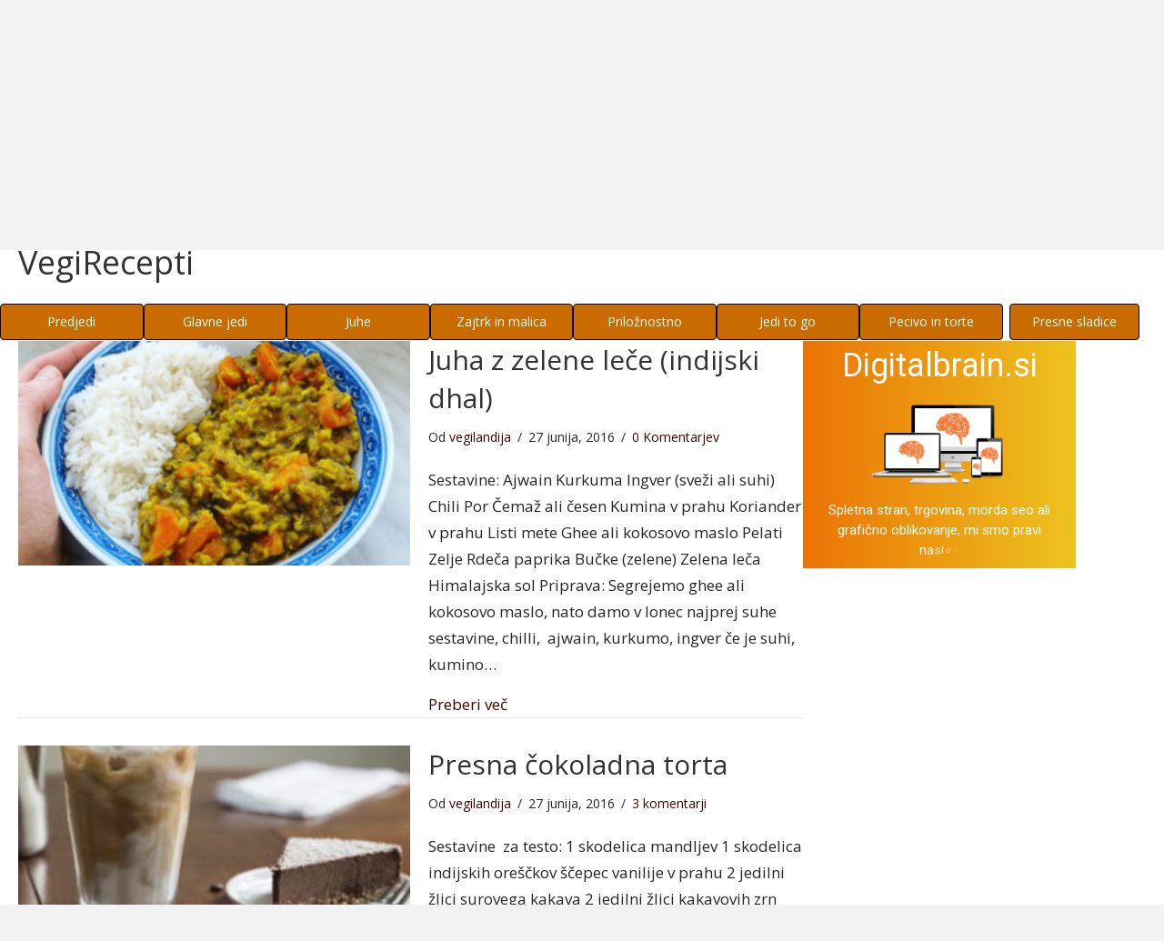

--- FILE ---
content_type: text/html; charset=UTF-8
request_url: https://vegilandija.si/kategorija/vegi-recepti/page/22/
body_size: 20641
content:
<!DOCTYPE html>
<html lang="sl-SI">
<head>
<meta charset="UTF-8" />
<meta name='viewport' content='width=device-width, initial-scale=1.0' />
<meta http-equiv='X-UA-Compatible' content='IE=edge' />
<link rel="profile" href="https://gmpg.org/xfn/11" />
<meta name='robots' content='index, follow, max-image-preview:large, max-snippet:-1, max-video-preview:-1' />
<style>img:is([sizes="auto" i], [sizes^="auto," i]) { contain-intrinsic-size: 3000px 1500px }</style>
<!-- This site is optimized with the Yoast SEO plugin v23.4 - https://yoast.com/wordpress/plugins/seo/ -->
<title>Ideja za popoln veganski, presni ali vegetarijanski recept? Obišči Vegilandija.si</title>
<link rel="canonical" href="https://vegilandija.si/kategorija/vegi-recepti/page/22/" />
<link rel="prev" href="https://vegilandija.si/kategorija/vegi-recepti/page/21/" />
<link rel="next" href="https://vegilandija.si/kategorija/vegi-recepti/page/23/" />
<meta property="og:locale" content="sl_SI" />
<meta property="og:type" content="article" />
<meta property="og:title" content="Ideja za popoln veganski, presni ali vegetarijanski recept? Obišči Vegilandija.si" />
<meta property="og:description" content="Veganski, vegetarijanski in presni recepti Iščeš idejo za dober veganski recept ali raje kuhaš vegetarijanske recepte. Ne veš kaj bi danes skuhal iz jedi, ki jih imaš v hladilniku? Poskusi presne in veganske recepte. Oglej si tudi: Recepti za posebne priložnosti Recepti za presne torte Recepti za presne sladice Recepti za vegetarijanske glavne jedi Recept za zajtrk in malico Recepti za juhe Vse jedi so pripravljene hitro in enostavno." />
<meta property="og:url" content="https://vegilandija.si/kategorija/vegi-recepti/" />
<meta property="og:site_name" content="VegiLandija" />
<meta name="twitter:card" content="summary_large_image" />
<script type="application/ld+json" class="yoast-schema-graph">{"@context":"https://schema.org","@graph":[{"@type":"CollectionPage","@id":"https://vegilandija.si/kategorija/vegi-recepti/","url":"https://vegilandija.si/kategorija/vegi-recepti/page/22/","name":"Ideja za popoln veganski, presni ali vegetarijanski recept? Obišči Vegilandija.si","isPartOf":{"@id":"https://vegilandija.si/#website"},"primaryImageOfPage":{"@id":"https://vegilandija.si/kategorija/vegi-recepti/page/22/#primaryimage"},"image":{"@id":"https://vegilandija.si/kategorija/vegi-recepti/page/22/#primaryimage"},"thumbnailUrl":"https://vegilandija.si/wp-content/uploads/2016/06/Indijski-Dhal-min.png","breadcrumb":{"@id":"https://vegilandija.si/kategorija/vegi-recepti/page/22/#breadcrumb"},"inLanguage":"sl-SI"},{"@type":"ImageObject","inLanguage":"sl-SI","@id":"https://vegilandija.si/kategorija/vegi-recepti/page/22/#primaryimage","url":"https://vegilandija.si/wp-content/uploads/2016/06/Indijski-Dhal-min.png","contentUrl":"https://vegilandija.si/wp-content/uploads/2016/06/Indijski-Dhal-min.png","width":702,"height":402},{"@type":"BreadcrumbList","@id":"https://vegilandija.si/kategorija/vegi-recepti/page/22/#breadcrumb","itemListElement":[{"@type":"ListItem","position":1,"name":"Home","item":"https://vegilandija.si/"},{"@type":"ListItem","position":2,"name":"VegiRecepti"}]},{"@type":"WebSite","@id":"https://vegilandija.si/#website","url":"https://vegilandija.si/","name":"VegiLandija","description":"Za boljši jutri, ker si ga zaslužimo","publisher":{"@id":"https://vegilandija.si/#organization"},"potentialAction":[{"@type":"SearchAction","target":{"@type":"EntryPoint","urlTemplate":"https://vegilandija.si/?s={search_term_string}"},"query-input":{"@type":"PropertyValueSpecification","valueRequired":true,"valueName":"search_term_string"}}],"inLanguage":"sl-SI"},{"@type":"Organization","@id":"https://vegilandija.si/#organization","name":"VegiLandija","url":"https://vegilandija.si/","logo":{"@type":"ImageObject","inLanguage":"sl-SI","@id":"https://vegilandija.si/#/schema/logo/image/","url":"https://vegilandija.si/wp-content/uploads/2017/11/vegilandija-logo.png","contentUrl":"https://vegilandija.si/wp-content/uploads/2017/11/vegilandija-logo.png","width":300,"height":140,"caption":"VegiLandija"},"image":{"@id":"https://vegilandija.si/#/schema/logo/image/"},"sameAs":["https://www.facebook.com/VegiLandija"]}]}</script>
<!-- / Yoast SEO plugin. -->
<link rel='dns-prefetch' href='//cdnjs.cloudflare.com' />
<link rel='dns-prefetch' href='//fonts.googleapis.com' />
<link href='https://fonts.gstatic.com' crossorigin rel='preconnect' />
<link rel="alternate" type="application/rss+xml" title="VegiLandija &raquo; Vir" href="https://vegilandija.si/feed/" />
<link rel="alternate" type="application/rss+xml" title="VegiLandija &raquo; Vir komentarjev" href="https://vegilandija.si/comments/feed/" />
<link rel="alternate" type="application/rss+xml" title="VegiLandija &raquo; VegiRecepti Vir kategorije" href="https://vegilandija.si/kategorija/vegi-recepti/feed/" />
<link rel="preload" href="https://cdnjs.cloudflare.com/ajax/libs/foundicons/3.0.0/foundation-icons.woff" as="font" type="font/woff2" crossorigin="anonymous">
<link rel="preload" href="https://vegilandija.si/wp-content/plugins/bb-plugin/fonts/fontawesome/5.15.4/webfonts/fa-solid-900.woff2" as="font" type="font/woff2" crossorigin="anonymous">
<script>
window._wpemojiSettings = {"baseUrl":"https:\/\/s.w.org\/images\/core\/emoji\/15.1.0\/72x72\/","ext":".png","svgUrl":"https:\/\/s.w.org\/images\/core\/emoji\/15.1.0\/svg\/","svgExt":".svg","source":{"concatemoji":"https:\/\/vegilandija.si\/wp-includes\/js\/wp-emoji-release.min.js?ver=6.8.1"}};
/*! This file is auto-generated */
!function(i,n){var o,s,e;function c(e){try{var t={supportTests:e,timestamp:(new Date).valueOf()};sessionStorage.setItem(o,JSON.stringify(t))}catch(e){}}function p(e,t,n){e.clearRect(0,0,e.canvas.width,e.canvas.height),e.fillText(t,0,0);var t=new Uint32Array(e.getImageData(0,0,e.canvas.width,e.canvas.height).data),r=(e.clearRect(0,0,e.canvas.width,e.canvas.height),e.fillText(n,0,0),new Uint32Array(e.getImageData(0,0,e.canvas.width,e.canvas.height).data));return t.every(function(e,t){return e===r[t]})}function u(e,t,n){switch(t){case"flag":return n(e,"\ud83c\udff3\ufe0f\u200d\u26a7\ufe0f","\ud83c\udff3\ufe0f\u200b\u26a7\ufe0f")?!1:!n(e,"\ud83c\uddfa\ud83c\uddf3","\ud83c\uddfa\u200b\ud83c\uddf3")&&!n(e,"\ud83c\udff4\udb40\udc67\udb40\udc62\udb40\udc65\udb40\udc6e\udb40\udc67\udb40\udc7f","\ud83c\udff4\u200b\udb40\udc67\u200b\udb40\udc62\u200b\udb40\udc65\u200b\udb40\udc6e\u200b\udb40\udc67\u200b\udb40\udc7f");case"emoji":return!n(e,"\ud83d\udc26\u200d\ud83d\udd25","\ud83d\udc26\u200b\ud83d\udd25")}return!1}function f(e,t,n){var r="undefined"!=typeof WorkerGlobalScope&&self instanceof WorkerGlobalScope?new OffscreenCanvas(300,150):i.createElement("canvas"),a=r.getContext("2d",{willReadFrequently:!0}),o=(a.textBaseline="top",a.font="600 32px Arial",{});return e.forEach(function(e){o[e]=t(a,e,n)}),o}function t(e){var t=i.createElement("script");t.src=e,t.defer=!0,i.head.appendChild(t)}"undefined"!=typeof Promise&&(o="wpEmojiSettingsSupports",s=["flag","emoji"],n.supports={everything:!0,everythingExceptFlag:!0},e=new Promise(function(e){i.addEventListener("DOMContentLoaded",e,{once:!0})}),new Promise(function(t){var n=function(){try{var e=JSON.parse(sessionStorage.getItem(o));if("object"==typeof e&&"number"==typeof e.timestamp&&(new Date).valueOf()<e.timestamp+604800&&"object"==typeof e.supportTests)return e.supportTests}catch(e){}return null}();if(!n){if("undefined"!=typeof Worker&&"undefined"!=typeof OffscreenCanvas&&"undefined"!=typeof URL&&URL.createObjectURL&&"undefined"!=typeof Blob)try{var e="postMessage("+f.toString()+"("+[JSON.stringify(s),u.toString(),p.toString()].join(",")+"));",r=new Blob([e],{type:"text/javascript"}),a=new Worker(URL.createObjectURL(r),{name:"wpTestEmojiSupports"});return void(a.onmessage=function(e){c(n=e.data),a.terminate(),t(n)})}catch(e){}c(n=f(s,u,p))}t(n)}).then(function(e){for(var t in e)n.supports[t]=e[t],n.supports.everything=n.supports.everything&&n.supports[t],"flag"!==t&&(n.supports.everythingExceptFlag=n.supports.everythingExceptFlag&&n.supports[t]);n.supports.everythingExceptFlag=n.supports.everythingExceptFlag&&!n.supports.flag,n.DOMReady=!1,n.readyCallback=function(){n.DOMReady=!0}}).then(function(){return e}).then(function(){var e;n.supports.everything||(n.readyCallback(),(e=n.source||{}).concatemoji?t(e.concatemoji):e.wpemoji&&e.twemoji&&(t(e.twemoji),t(e.wpemoji)))}))}((window,document),window._wpemojiSettings);
</script>
<style id='wp-emoji-styles-inline-css'>
img.wp-smiley, img.emoji {
display: inline !important;
border: none !important;
box-shadow: none !important;
height: 1em !important;
width: 1em !important;
margin: 0 0.07em !important;
vertical-align: -0.1em !important;
background: none !important;
padding: 0 !important;
}
</style>
<!-- <link rel='stylesheet' id='wp-block-library-css' href='https://vegilandija.si/wp-includes/css/dist/block-library/style.min.css?ver=6.8.1' media='all' /> -->
<link rel="stylesheet" type="text/css" href="//vegilandija.si/wp-content/cache/wpfc-minified/6lmjri3s/6hrid.css" media="all"/>
<style id='wp-block-library-theme-inline-css'>
.wp-block-audio :where(figcaption){color:#555;font-size:13px;text-align:center}.is-dark-theme .wp-block-audio :where(figcaption){color:#ffffffa6}.wp-block-audio{margin:0 0 1em}.wp-block-code{border:1px solid #ccc;border-radius:4px;font-family:Menlo,Consolas,monaco,monospace;padding:.8em 1em}.wp-block-embed :where(figcaption){color:#555;font-size:13px;text-align:center}.is-dark-theme .wp-block-embed :where(figcaption){color:#ffffffa6}.wp-block-embed{margin:0 0 1em}.blocks-gallery-caption{color:#555;font-size:13px;text-align:center}.is-dark-theme .blocks-gallery-caption{color:#ffffffa6}:root :where(.wp-block-image figcaption){color:#555;font-size:13px;text-align:center}.is-dark-theme :root :where(.wp-block-image figcaption){color:#ffffffa6}.wp-block-image{margin:0 0 1em}.wp-block-pullquote{border-bottom:4px solid;border-top:4px solid;color:currentColor;margin-bottom:1.75em}.wp-block-pullquote cite,.wp-block-pullquote footer,.wp-block-pullquote__citation{color:currentColor;font-size:.8125em;font-style:normal;text-transform:uppercase}.wp-block-quote{border-left:.25em solid;margin:0 0 1.75em;padding-left:1em}.wp-block-quote cite,.wp-block-quote footer{color:currentColor;font-size:.8125em;font-style:normal;position:relative}.wp-block-quote:where(.has-text-align-right){border-left:none;border-right:.25em solid;padding-left:0;padding-right:1em}.wp-block-quote:where(.has-text-align-center){border:none;padding-left:0}.wp-block-quote.is-large,.wp-block-quote.is-style-large,.wp-block-quote:where(.is-style-plain){border:none}.wp-block-search .wp-block-search__label{font-weight:700}.wp-block-search__button{border:1px solid #ccc;padding:.375em .625em}:where(.wp-block-group.has-background){padding:1.25em 2.375em}.wp-block-separator.has-css-opacity{opacity:.4}.wp-block-separator{border:none;border-bottom:2px solid;margin-left:auto;margin-right:auto}.wp-block-separator.has-alpha-channel-opacity{opacity:1}.wp-block-separator:not(.is-style-wide):not(.is-style-dots){width:100px}.wp-block-separator.has-background:not(.is-style-dots){border-bottom:none;height:1px}.wp-block-separator.has-background:not(.is-style-wide):not(.is-style-dots){height:2px}.wp-block-table{margin:0 0 1em}.wp-block-table td,.wp-block-table th{word-break:normal}.wp-block-table :where(figcaption){color:#555;font-size:13px;text-align:center}.is-dark-theme .wp-block-table :where(figcaption){color:#ffffffa6}.wp-block-video :where(figcaption){color:#555;font-size:13px;text-align:center}.is-dark-theme .wp-block-video :where(figcaption){color:#ffffffa6}.wp-block-video{margin:0 0 1em}:root :where(.wp-block-template-part.has-background){margin-bottom:0;margin-top:0;padding:1.25em 2.375em}
</style>
<style id='classic-theme-styles-inline-css'>
/*! This file is auto-generated */
.wp-block-button__link{color:#fff;background-color:#32373c;border-radius:9999px;box-shadow:none;text-decoration:none;padding:calc(.667em + 2px) calc(1.333em + 2px);font-size:1.125em}.wp-block-file__button{background:#32373c;color:#fff;text-decoration:none}
</style>
<style id='global-styles-inline-css'>
:root{--wp--preset--aspect-ratio--square: 1;--wp--preset--aspect-ratio--4-3: 4/3;--wp--preset--aspect-ratio--3-4: 3/4;--wp--preset--aspect-ratio--3-2: 3/2;--wp--preset--aspect-ratio--2-3: 2/3;--wp--preset--aspect-ratio--16-9: 16/9;--wp--preset--aspect-ratio--9-16: 9/16;--wp--preset--color--black: #000000;--wp--preset--color--cyan-bluish-gray: #abb8c3;--wp--preset--color--white: #ffffff;--wp--preset--color--pale-pink: #f78da7;--wp--preset--color--vivid-red: #cf2e2e;--wp--preset--color--luminous-vivid-orange: #ff6900;--wp--preset--color--luminous-vivid-amber: #fcb900;--wp--preset--color--light-green-cyan: #7bdcb5;--wp--preset--color--vivid-green-cyan: #00d084;--wp--preset--color--pale-cyan-blue: #8ed1fc;--wp--preset--color--vivid-cyan-blue: #0693e3;--wp--preset--color--vivid-purple: #9b51e0;--wp--preset--gradient--vivid-cyan-blue-to-vivid-purple: linear-gradient(135deg,rgba(6,147,227,1) 0%,rgb(155,81,224) 100%);--wp--preset--gradient--light-green-cyan-to-vivid-green-cyan: linear-gradient(135deg,rgb(122,220,180) 0%,rgb(0,208,130) 100%);--wp--preset--gradient--luminous-vivid-amber-to-luminous-vivid-orange: linear-gradient(135deg,rgba(252,185,0,1) 0%,rgba(255,105,0,1) 100%);--wp--preset--gradient--luminous-vivid-orange-to-vivid-red: linear-gradient(135deg,rgba(255,105,0,1) 0%,rgb(207,46,46) 100%);--wp--preset--gradient--very-light-gray-to-cyan-bluish-gray: linear-gradient(135deg,rgb(238,238,238) 0%,rgb(169,184,195) 100%);--wp--preset--gradient--cool-to-warm-spectrum: linear-gradient(135deg,rgb(74,234,220) 0%,rgb(151,120,209) 20%,rgb(207,42,186) 40%,rgb(238,44,130) 60%,rgb(251,105,98) 80%,rgb(254,248,76) 100%);--wp--preset--gradient--blush-light-purple: linear-gradient(135deg,rgb(255,206,236) 0%,rgb(152,150,240) 100%);--wp--preset--gradient--blush-bordeaux: linear-gradient(135deg,rgb(254,205,165) 0%,rgb(254,45,45) 50%,rgb(107,0,62) 100%);--wp--preset--gradient--luminous-dusk: linear-gradient(135deg,rgb(255,203,112) 0%,rgb(199,81,192) 50%,rgb(65,88,208) 100%);--wp--preset--gradient--pale-ocean: linear-gradient(135deg,rgb(255,245,203) 0%,rgb(182,227,212) 50%,rgb(51,167,181) 100%);--wp--preset--gradient--electric-grass: linear-gradient(135deg,rgb(202,248,128) 0%,rgb(113,206,126) 100%);--wp--preset--gradient--midnight: linear-gradient(135deg,rgb(2,3,129) 0%,rgb(40,116,252) 100%);--wp--preset--font-size--small: 13px;--wp--preset--font-size--medium: 20px;--wp--preset--font-size--large: 36px;--wp--preset--font-size--x-large: 42px;--wp--preset--spacing--20: 0.44rem;--wp--preset--spacing--30: 0.67rem;--wp--preset--spacing--40: 1rem;--wp--preset--spacing--50: 1.5rem;--wp--preset--spacing--60: 2.25rem;--wp--preset--spacing--70: 3.38rem;--wp--preset--spacing--80: 5.06rem;--wp--preset--shadow--natural: 6px 6px 9px rgba(0, 0, 0, 0.2);--wp--preset--shadow--deep: 12px 12px 50px rgba(0, 0, 0, 0.4);--wp--preset--shadow--sharp: 6px 6px 0px rgba(0, 0, 0, 0.2);--wp--preset--shadow--outlined: 6px 6px 0px -3px rgba(255, 255, 255, 1), 6px 6px rgba(0, 0, 0, 1);--wp--preset--shadow--crisp: 6px 6px 0px rgba(0, 0, 0, 1);}:where(.is-layout-flex){gap: 0.5em;}:where(.is-layout-grid){gap: 0.5em;}body .is-layout-flex{display: flex;}.is-layout-flex{flex-wrap: wrap;align-items: center;}.is-layout-flex > :is(*, div){margin: 0;}body .is-layout-grid{display: grid;}.is-layout-grid > :is(*, div){margin: 0;}:where(.wp-block-columns.is-layout-flex){gap: 2em;}:where(.wp-block-columns.is-layout-grid){gap: 2em;}:where(.wp-block-post-template.is-layout-flex){gap: 1.25em;}:where(.wp-block-post-template.is-layout-grid){gap: 1.25em;}.has-black-color{color: var(--wp--preset--color--black) !important;}.has-cyan-bluish-gray-color{color: var(--wp--preset--color--cyan-bluish-gray) !important;}.has-white-color{color: var(--wp--preset--color--white) !important;}.has-pale-pink-color{color: var(--wp--preset--color--pale-pink) !important;}.has-vivid-red-color{color: var(--wp--preset--color--vivid-red) !important;}.has-luminous-vivid-orange-color{color: var(--wp--preset--color--luminous-vivid-orange) !important;}.has-luminous-vivid-amber-color{color: var(--wp--preset--color--luminous-vivid-amber) !important;}.has-light-green-cyan-color{color: var(--wp--preset--color--light-green-cyan) !important;}.has-vivid-green-cyan-color{color: var(--wp--preset--color--vivid-green-cyan) !important;}.has-pale-cyan-blue-color{color: var(--wp--preset--color--pale-cyan-blue) !important;}.has-vivid-cyan-blue-color{color: var(--wp--preset--color--vivid-cyan-blue) !important;}.has-vivid-purple-color{color: var(--wp--preset--color--vivid-purple) !important;}.has-black-background-color{background-color: var(--wp--preset--color--black) !important;}.has-cyan-bluish-gray-background-color{background-color: var(--wp--preset--color--cyan-bluish-gray) !important;}.has-white-background-color{background-color: var(--wp--preset--color--white) !important;}.has-pale-pink-background-color{background-color: var(--wp--preset--color--pale-pink) !important;}.has-vivid-red-background-color{background-color: var(--wp--preset--color--vivid-red) !important;}.has-luminous-vivid-orange-background-color{background-color: var(--wp--preset--color--luminous-vivid-orange) !important;}.has-luminous-vivid-amber-background-color{background-color: var(--wp--preset--color--luminous-vivid-amber) !important;}.has-light-green-cyan-background-color{background-color: var(--wp--preset--color--light-green-cyan) !important;}.has-vivid-green-cyan-background-color{background-color: var(--wp--preset--color--vivid-green-cyan) !important;}.has-pale-cyan-blue-background-color{background-color: var(--wp--preset--color--pale-cyan-blue) !important;}.has-vivid-cyan-blue-background-color{background-color: var(--wp--preset--color--vivid-cyan-blue) !important;}.has-vivid-purple-background-color{background-color: var(--wp--preset--color--vivid-purple) !important;}.has-black-border-color{border-color: var(--wp--preset--color--black) !important;}.has-cyan-bluish-gray-border-color{border-color: var(--wp--preset--color--cyan-bluish-gray) !important;}.has-white-border-color{border-color: var(--wp--preset--color--white) !important;}.has-pale-pink-border-color{border-color: var(--wp--preset--color--pale-pink) !important;}.has-vivid-red-border-color{border-color: var(--wp--preset--color--vivid-red) !important;}.has-luminous-vivid-orange-border-color{border-color: var(--wp--preset--color--luminous-vivid-orange) !important;}.has-luminous-vivid-amber-border-color{border-color: var(--wp--preset--color--luminous-vivid-amber) !important;}.has-light-green-cyan-border-color{border-color: var(--wp--preset--color--light-green-cyan) !important;}.has-vivid-green-cyan-border-color{border-color: var(--wp--preset--color--vivid-green-cyan) !important;}.has-pale-cyan-blue-border-color{border-color: var(--wp--preset--color--pale-cyan-blue) !important;}.has-vivid-cyan-blue-border-color{border-color: var(--wp--preset--color--vivid-cyan-blue) !important;}.has-vivid-purple-border-color{border-color: var(--wp--preset--color--vivid-purple) !important;}.has-vivid-cyan-blue-to-vivid-purple-gradient-background{background: var(--wp--preset--gradient--vivid-cyan-blue-to-vivid-purple) !important;}.has-light-green-cyan-to-vivid-green-cyan-gradient-background{background: var(--wp--preset--gradient--light-green-cyan-to-vivid-green-cyan) !important;}.has-luminous-vivid-amber-to-luminous-vivid-orange-gradient-background{background: var(--wp--preset--gradient--luminous-vivid-amber-to-luminous-vivid-orange) !important;}.has-luminous-vivid-orange-to-vivid-red-gradient-background{background: var(--wp--preset--gradient--luminous-vivid-orange-to-vivid-red) !important;}.has-very-light-gray-to-cyan-bluish-gray-gradient-background{background: var(--wp--preset--gradient--very-light-gray-to-cyan-bluish-gray) !important;}.has-cool-to-warm-spectrum-gradient-background{background: var(--wp--preset--gradient--cool-to-warm-spectrum) !important;}.has-blush-light-purple-gradient-background{background: var(--wp--preset--gradient--blush-light-purple) !important;}.has-blush-bordeaux-gradient-background{background: var(--wp--preset--gradient--blush-bordeaux) !important;}.has-luminous-dusk-gradient-background{background: var(--wp--preset--gradient--luminous-dusk) !important;}.has-pale-ocean-gradient-background{background: var(--wp--preset--gradient--pale-ocean) !important;}.has-electric-grass-gradient-background{background: var(--wp--preset--gradient--electric-grass) !important;}.has-midnight-gradient-background{background: var(--wp--preset--gradient--midnight) !important;}.has-small-font-size{font-size: var(--wp--preset--font-size--small) !important;}.has-medium-font-size{font-size: var(--wp--preset--font-size--medium) !important;}.has-large-font-size{font-size: var(--wp--preset--font-size--large) !important;}.has-x-large-font-size{font-size: var(--wp--preset--font-size--x-large) !important;}
:where(.wp-block-post-template.is-layout-flex){gap: 1.25em;}:where(.wp-block-post-template.is-layout-grid){gap: 1.25em;}
:where(.wp-block-columns.is-layout-flex){gap: 2em;}:where(.wp-block-columns.is-layout-grid){gap: 2em;}
:root :where(.wp-block-pullquote){font-size: 1.5em;line-height: 1.6;}
</style>
<!-- <link rel='stylesheet' id='titan-adminbar-styles-css' href='https://vegilandija.si/wp-content/plugins/anti-spam/assets/css/admin-bar.css?ver=7.3.5' media='all' /> -->
<!-- <link rel='stylesheet' id='font-awesome-5-css' href='https://vegilandija.si/wp-content/plugins/bb-plugin/fonts/fontawesome/5.15.4/css/all.min.css?ver=2.8.3.6' media='all' /> -->
<!-- <link rel='stylesheet' id='font-awesome-css' href='https://vegilandija.si/wp-content/plugins/bb-plugin/fonts/fontawesome/5.15.4/css/v4-shims.min.css?ver=2.8.3.6' media='all' /> -->
<link rel="stylesheet" type="text/css" href="//vegilandija.si/wp-content/cache/wpfc-minified/8asbo6rn/6i8js.css" media="all"/>
<link rel='stylesheet' id='foundation-icons-css' href='https://cdnjs.cloudflare.com/ajax/libs/foundicons/3.0.0/foundation-icons.css?ver=2.8.3.6' media='all' />
<!-- <link rel='stylesheet' id='dashicons-css' href='https://vegilandija.si/wp-includes/css/dashicons.min.css?ver=6.8.1' media='all' /> -->
<!-- <link rel='stylesheet' id='fl-builder-layout-bundle-ccca98537516ba33a4f823f6fa3b1a3f-css' href='https://vegilandija.si/wp-content/uploads/bb-plugin/cache/ccca98537516ba33a4f823f6fa3b1a3f-layout-bundle.css?ver=2.8.3.6-1.4.10' media='all' /> -->
<!-- <link rel='stylesheet' id='wpd-bb-popups-front-end-css' href='https://vegilandija.si/wp-content/plugins/wpd-beaver-popups/res/dist/css/frontend.16b8cdda1f18e941ab62.css?ver=6.8.1' media='all' /> -->
<!-- <link rel='stylesheet' id='jquery-magnificpopup-css' href='https://vegilandija.si/wp-content/plugins/bb-plugin/css/jquery.magnificpopup.min.css?ver=2.8.3.6' media='all' /> -->
<!-- <link rel='stylesheet' id='bootstrap-css' href='https://vegilandija.si/wp-content/themes/bb-theme/css/bootstrap.min.css?ver=1.7.13' media='all' /> -->
<!-- <link rel='stylesheet' id='fl-automator-skin-css' href='https://vegilandija.si/wp-content/uploads/bb-theme/skin-645bf2c063a90.css?ver=1.7.13' media='all' /> -->
<!-- <link rel='stylesheet' id='fl-child-theme-css' href='https://vegilandija.si/wp-content/themes/bb-theme-child/style.css?ver=6.8.1' media='all' /> -->
<!-- <link rel='stylesheet' id='animate-css' href='https://vegilandija.si/wp-content/plugins/bbpowerpack/assets/css/animate.min.css?ver=3.5.1' media='all' /> -->
<link rel="stylesheet" type="text/css" href="//vegilandija.si/wp-content/cache/wpfc-minified/6k04igef/6hxoq.css" media="all"/>
<link rel='stylesheet' id='fl-builder-google-fonts-ddcbcc9b9cf09a4823bb0c04322c316d-css' href='//fonts.googleapis.com/css?family=Open+Sans%3A400&#038;ver=6.8.1' media='all' />
<!-- <link rel="stylesheet" type="text/css" href="https://vegilandija.si/wp-content/cache/nextend/web/n2-ss-5/n2-ss-5.css?1746984727" media="all" /> -->
<link rel="stylesheet" type="text/css" href="//vegilandija.si/wp-content/cache/wpfc-minified/e1votz65/6hrif.css" media="all"/>
<script src='//vegilandija.si/wp-content/cache/wpfc-minified/9lz12cxz/hdf53.js' type="text/javascript"></script>
<!-- <script src="https://vegilandija.si/wp-includes/js/jquery/jquery.min.js?ver=3.7.1" id="jquery-core-js"></script> -->
<!-- <script src="https://vegilandija.si/wp-includes/js/jquery/jquery-migrate.min.js?ver=3.4.1" id="jquery-migrate-js"></script> -->
<!-- <script src="https://vegilandija.si/wp-content/uploads/bb-plugin/cache/618-layout.js?ver=4142b71bb72a41fc7b2b45f2e6b0a5c6" id="fl-builder-layout-618-js"></script> -->
<link rel="https://api.w.org/" href="https://vegilandija.si/wp-json/" /><link rel="alternate" title="JSON" type="application/json" href="https://vegilandija.si/wp-json/wp/v2/categories/25" /><link rel="EditURI" type="application/rsd+xml" title="RSD" href="https://vegilandija.si/xmlrpc.php?rsd" />
<meta name="generator" content="WordPress 6.8.1" />
<style>
form[class*="fl-builder-pp-"] .fl-lightbox-header h1:before {
content: "PowerPack ";
position: relative;
display: inline-block;
margin-right: 5px;
}
</style>
<link rel="icon" href="https://vegilandija.si/wp-content/uploads/2017/11/cropped-favicon-vegilandija-32x32.png" sizes="32x32" />
<link rel="icon" href="https://vegilandija.si/wp-content/uploads/2017/11/cropped-favicon-vegilandija-192x192.png" sizes="192x192" />
<link rel="apple-touch-icon" href="https://vegilandija.si/wp-content/uploads/2017/11/cropped-favicon-vegilandija-180x180.png" />
<meta name="msapplication-TileImage" content="https://vegilandija.si/wp-content/uploads/2017/11/cropped-favicon-vegilandija-270x270.png" />
<style id="wp-custom-css">
/*skrije naslov na prvi strani*/
.skritinaslov .fl-heading-text
{
display: none;
}
</style>
<script type="text/javascript">window.nextend={localization:{},deferreds:[],loadScript:function(url){n2jQuery.ready(function(){var d=n2.Deferred();nextend.deferreds.push(d);n2.ajax({url:url,dataType:"script",cache:true,complete:function(){setTimeout(function(){d.resolve()})}})})},ready:function(cb){n2.when.apply(n2,nextend.deferreds).done(function(){cb.call(window,n2)})}};nextend.fontsLoaded=false;nextend.fontsLoadedActive=function(){nextend.fontsLoaded=true};var fontData={google:{families:["Roboto:300,400,300,400:latin"]},active:function(){nextend.fontsLoadedActive()},inactive:function(){nextend.fontsLoadedActive()}};if(typeof WebFontConfig!=='undefined'){var _WebFontConfig=WebFontConfig;for(var k in WebFontConfig){if(k=='active'){fontData.active=function(){nextend.fontsLoadedActive();_WebFontConfig.active()}}else if(k=='inactive'){fontData.inactive=function(){nextend.fontsLoadedActive();_WebFontConfig.inactive()}}else if(k=='google'){if(typeof WebFontConfig.google.families!=='undefined'){for(var i=0;i<WebFontConfig.google.families.length;i++){fontData.google.families.push(WebFontConfig.google.families[i])}}}else{fontData[k]=WebFontConfig[k]}}}if(typeof WebFont==='undefined'){window.WebFontConfig=fontData}else{WebFont.load(fontData)}</script><script src='//vegilandija.si/wp-content/cache/wpfc-minified/12tiyg29/6hrif.js' type="text/javascript"></script>
<!-- <script type="text/javascript" src="https://vegilandija.si/wp-content/cache/nextend/web/n2/n2.js?1528094964"></script> -->
<!-- <script type="text/javascript" src="https://vegilandija.si/wp-content/plugins/nextend-smart-slider3-pro/nextend/media/dist/nextend-gsap.min.js?1528094913"></script> -->
<!-- <script type="text/javascript" src="https://vegilandija.si/wp-content/plugins/nextend-smart-slider3-pro/nextend/media/dist/nextend-frontend.min.js?1528094913"></script> -->
<!-- <script type="text/javascript" src="https://vegilandija.si/wp-content/plugins/nextend-smart-slider3-pro/library/media/dist/smartslider-frontend.min.js?1528094912"></script> -->
<!-- <script type="text/javascript" src="https://vegilandija.si/wp-content/plugins/nextend-smart-slider3-pro/library/media/plugins/type/simple/simple/dist/smartslider-simple-type-frontend.min.js?1528094912"></script> -->
<!-- <script type="text/javascript" src="https://vegilandija.si/wp-content/plugins/nextend-smart-slider3-pro/nextend/media/dist/nextend-webfontloader.min.js?1528094913"></script> -->
<script type="text/javascript">window.n2jQuery.ready((function($){window.nextend.ready(function(){nextend.fontsDeferred=n2.Deferred();if(nextend.fontsLoaded){nextend.fontsDeferred.resolve()}else{nextend.fontsLoadedActive=function(){nextend.fontsLoaded=true;nextend.fontsDeferred.resolve()};var intercalCounter=0;nextend.fontInterval=setInterval(function(){if(intercalCounter>3||document.documentElement.className.indexOf('wf-active')!==-1){nextend.fontsLoadedActive();clearInterval(nextend.fontInterval)}intercalCounter++},1000)}new N2Classes.SmartSliderSimple('#n2-ss-5',{"admin":false,"translate3d":1,"callbacks":"","randomize":{"randomize":0,"randomizeFirst":0},"align":"normal","isDelayed":0,"load":{"fade":1,"scroll":0},"playWhenVisible":1,"playWhenVisibleAt":0.5,"responsive":{"desktop":1,"tablet":1,"mobile":1,"onResizeEnabled":0,"type":"adaptive","downscale":0,"upscale":0,"minimumHeight":-1,"maximumHeight":-1,"maximumSlideWidth":10000,"maximumSlideWidthLandscape":10000,"maximumSlideWidthTablet":10000,"maximumSlideWidthTabletLandscape":10000,"maximumSlideWidthMobile":10000,"maximumSlideWidthMobileLandscape":10000,"maximumSlideWidthConstrainHeight":0,"forceFull":0,"forceFullOverflowX":"body","forceFullHorizontalSelector":"","constrainRatio":1,"verticalOffsetSelectors":"","focusUser":0,"focusAutoplay":0,"deviceModes":{"desktopPortrait":1,"desktopLandscape":0,"tabletPortrait":1,"tabletLandscape":1,"mobilePortrait":1,"mobileLandscape":1},"normalizedDeviceModes":{"unknownUnknown":["unknown","Unknown"],"desktopPortrait":["desktop","Portrait"],"desktopLandscape":["desktop","Portrait"],"tabletPortrait":["tablet","Portrait"],"tabletLandscape":["tablet","Landscape"],"mobilePortrait":["mobile","Portrait"],"mobileLandscape":["mobile","Landscape"]},"verticalRatioModifiers":{"unknownUnknown":1,"desktopPortrait":1,"desktopLandscape":1,"tabletPortrait":1.0033444816053511683406895826919935643672943115234375,"tabletLandscape":1.0033444816053511683406895826919935643672943115234375,"mobilePortrait":1.0033444816053511683406895826919935643672943115234375,"mobileLandscape":1.0033444816053511683406895826919935643672943115234375},"minimumFontSizes":{"desktopPortrait":1,"desktopLandscape":1,"tabletPortrait":1,"tabletLandscape":1,"mobilePortrait":1,"mobileLandscape":1},"ratioToDevice":{"Portrait":{"tablet":0.99666666666666670071350608850480057299137115478515625,"mobile":0.99333333333333329040470971449394710361957550048828125},"Landscape":{"tablet":0.99666666666666670071350608850480057299137115478515625,"mobile":0.99333333333333329040470971449394710361957550048828125}},"sliderWidthToDevice":{"desktopPortrait":300,"desktopLandscape":300,"tabletPortrait":299,"tabletLandscape":299,"mobilePortrait":298,"mobileLandscape":298},"basedOn":"combined","orientationMode":"width_and_height","scrollFix":0,"overflowHiddenPage":0,"desktopPortraitScreenWidth":1200,"tabletPortraitScreenWidth":800,"mobilePortraitScreenWidth":440,"tabletLandscapeScreenWidth":1024,"mobileLandscapeScreenWidth":740},"controls":{"scroll":0,"drag":0,"touch":"horizontal","keyboard":1,"tilt":0},"lazyLoad":0,"lazyLoadNeighbor":0,"blockrightclick":0,"maintainSession":0,"autoplay":{"enabled":0,"start":1,"duration":8000,"autoplayToSlide":-1,"autoplayToSlideIndex":-1,"allowReStart":0,"pause":{"click":1,"mouse":"0","mediaStarted":1},"resume":{"click":0,"mouse":"0","mediaEnded":1,"slidechanged":0}},"perspective":1000,"layerMode":{"playOnce":0,"playFirstLayer":1,"mode":"skippable","inAnimation":"mainInEnd"},"parallax":{"enabled":1,"mobile":0,"is3D":0,"animate":1,"horizontal":"mouse","vertical":"mouse","origin":"slider","scrollmove":"both"},"background.parallax.tablet":0,"background.parallax.mobile":0,"postBackgroundAnimations":0,"initCallbacks":["new N2Classes.FrontendItemHeadingSplitText(this, \"n2-ss-5item3\", \"50% 50% 0px\", \"visible\",  {\"name\":\"Static\",\"data\":{\"mode\":\"chars\",\"sort\":\"normal\",\"duration\":0.4,\"stagger\":0.05,\"ease\":\"easeOutCubic\",\"opacity\":0,\"scale\":0,\"x\":0,\"y\":0,\"rotationX\":0,\"rotationY\":0,\"rotationZ\":0}},0.7, false, 0);"],"allowBGImageAttachmentFixed":true,"bgAnimations":0,"mainanimation":{"type":"horizontal","duration":800,"delay":0,"ease":"easeOutQuad","parallax":1,"shiftedBackgroundAnimation":"auto"},"carousel":1,"dynamicHeight":1});new N2Classes.SmartSliderSimple('#n2-ss-5',{"admin":false,"translate3d":1,"callbacks":"","randomize":{"randomize":0,"randomizeFirst":0},"align":"normal","isDelayed":0,"load":{"fade":1,"scroll":0},"playWhenVisible":1,"playWhenVisibleAt":0.5,"responsive":{"desktop":1,"tablet":1,"mobile":1,"onResizeEnabled":0,"type":"adaptive","downscale":0,"upscale":0,"minimumHeight":-1,"maximumHeight":-1,"maximumSlideWidth":10000,"maximumSlideWidthLandscape":10000,"maximumSlideWidthTablet":10000,"maximumSlideWidthTabletLandscape":10000,"maximumSlideWidthMobile":10000,"maximumSlideWidthMobileLandscape":10000,"maximumSlideWidthConstrainHeight":0,"forceFull":0,"forceFullOverflowX":"body","forceFullHorizontalSelector":"","constrainRatio":1,"verticalOffsetSelectors":"","focusUser":0,"focusAutoplay":0,"deviceModes":{"desktopPortrait":1,"desktopLandscape":0,"tabletPortrait":1,"tabletLandscape":1,"mobilePortrait":1,"mobileLandscape":1},"normalizedDeviceModes":{"unknownUnknown":["unknown","Unknown"],"desktopPortrait":["desktop","Portrait"],"desktopLandscape":["desktop","Portrait"],"tabletPortrait":["tablet","Portrait"],"tabletLandscape":["tablet","Landscape"],"mobilePortrait":["mobile","Portrait"],"mobileLandscape":["mobile","Landscape"]},"verticalRatioModifiers":{"unknownUnknown":1,"desktopPortrait":1,"desktopLandscape":1,"tabletPortrait":1.0033444816053511683406895826919935643672943115234375,"tabletLandscape":1.0033444816053511683406895826919935643672943115234375,"mobilePortrait":1.0033444816053511683406895826919935643672943115234375,"mobileLandscape":1.0033444816053511683406895826919935643672943115234375},"minimumFontSizes":{"desktopPortrait":1,"desktopLandscape":1,"tabletPortrait":1,"tabletLandscape":1,"mobilePortrait":1,"mobileLandscape":1},"ratioToDevice":{"Portrait":{"tablet":0.99666666666666670071350608850480057299137115478515625,"mobile":0.99333333333333329040470971449394710361957550048828125},"Landscape":{"tablet":0.99666666666666670071350608850480057299137115478515625,"mobile":0.99333333333333329040470971449394710361957550048828125}},"sliderWidthToDevice":{"desktopPortrait":300,"desktopLandscape":300,"tabletPortrait":299,"tabletLandscape":299,"mobilePortrait":298,"mobileLandscape":298},"basedOn":"combined","orientationMode":"width_and_height","scrollFix":0,"overflowHiddenPage":0,"desktopPortraitScreenWidth":1200,"tabletPortraitScreenWidth":800,"mobilePortraitScreenWidth":440,"tabletLandscapeScreenWidth":1024,"mobileLandscapeScreenWidth":740},"controls":{"scroll":0,"drag":0,"touch":"horizontal","keyboard":1,"tilt":0},"lazyLoad":0,"lazyLoadNeighbor":0,"blockrightclick":0,"maintainSession":0,"autoplay":{"enabled":0,"start":1,"duration":8000,"autoplayToSlide":-1,"autoplayToSlideIndex":-1,"allowReStart":0,"pause":{"click":1,"mouse":"0","mediaStarted":1},"resume":{"click":0,"mouse":"0","mediaEnded":1,"slidechanged":0}},"perspective":1000,"layerMode":{"playOnce":0,"playFirstLayer":1,"mode":"skippable","inAnimation":"mainInEnd"},"parallax":{"enabled":1,"mobile":0,"is3D":0,"animate":1,"horizontal":"mouse","vertical":"mouse","origin":"slider","scrollmove":"both"},"background.parallax.tablet":0,"background.parallax.mobile":0,"postBackgroundAnimations":0,"initCallbacks":["new N2Classes.FrontendItemHeadingSplitText(this, \"n2-ss-5item3\", \"50% 50% 0px\", \"visible\",  {\"name\":\"Static\",\"data\":{\"mode\":\"chars\",\"sort\":\"normal\",\"duration\":0.4,\"stagger\":0.05,\"ease\":\"easeOutCubic\",\"opacity\":0,\"scale\":0,\"x\":0,\"y\":0,\"rotationX\":0,\"rotationY\":0,\"rotationZ\":0}},0.7, false, 0);"],"allowBGImageAttachmentFixed":true,"bgAnimations":0,"mainanimation":{"type":"horizontal","duration":800,"delay":0,"ease":"easeOutQuad","parallax":1,"shiftedBackgroundAnimation":"auto"},"carousel":1,"dynamicHeight":1})})}));</script></head>
<body class="archive paged category category-vegi-recepti category-25 paged-22 category-paged-22 wp-theme-bb-theme wp-child-theme-bb-theme-child fl-builder-2-8-3-6 fl-themer-1-4-10 fl-theme-1-7-13 cookies-not-set fl-theme-builder-header fl-theme-builder-header-glava fl-theme-builder-footer fl-theme-builder-footer-noga fl-theme-builder-archive fl-theme-builder-archive-archive-copy fl-framework-bootstrap fl-preset-default fl-full-width fl-scroll-to-top fl-search-active fl-submenu-indicator" itemscope="itemscope" itemtype="https://schema.org/WebPage">
<script type="text/javascript" src="//si.adocean.pl/files/js/ado.js"></script>
<script type="text/javascript">
/* (c)AdOcean 2003-2017 */
if(typeof ado!=="object"){ado={};ado.config=ado.preview=ado.placement=ado.master=ado.slave=function(){};} 
ado.config({mode: "old", xml: false, characterEncoding: true});
ado.preview({enabled: true, emiter: "si.adocean.pl", id: "Mr1Rsue7H.rad6w_4ZHJvEJGwBl.iSL6B.8jEytU5tj.c7"});
</script>
<a aria-label="Preskočite na vsebino" class="fl-screen-reader-text" href="#fl-main-content">Preskočite na vsebino</a><div class="fl-page">
<header class="fl-builder-content fl-builder-content-5035 fl-builder-global-templates-locked" data-post-id="5035" data-type="header" data-sticky="0" data-sticky-on="" data-sticky-breakpoint="medium" data-shrink="1" data-overlay="0" data-overlay-bg="default" data-shrink-image-height="50px" role="banner" itemscope="itemscope" itemtype="http://schema.org/WPHeader"><div class="fl-row fl-row-full-width fl-row-bg-color fl-node-59f9f559decab fl-row-default-height fl-row-align-center" data-node="59f9f559decab">
<div class="fl-row-content-wrap">
<div class="fl-row-content fl-row-fixed-width fl-node-content">
<div class="fl-col-group fl-node-59f9f559deced fl-col-group-equal-height fl-col-group-align-center fl-col-group-custom-width" data-node="59f9f559deced">
<div class="fl-col fl-node-59f9f559ded2a fl-col-small fl-col-small-custom-width" data-node="59f9f559ded2a">
<div class="fl-col-content fl-node-content"><div class="fl-module fl-module-photo fl-node-5a22643df121c" data-node="5a22643df121c">
<div class="fl-module-content fl-node-content">
<div class="fl-photo fl-photo-align-left" itemscope itemtype="https://schema.org/ImageObject">
<div class="fl-photo-content fl-photo-img-png">
<a href="https://vegilandija.si/" target="_self" itemprop="url">
<img loading="lazy" decoding="async" class="fl-photo-img wp-image-5040 size-full" src="https://vegilandija.si/wp-content/uploads/2017/11/vegilandija-logo.png" alt="vegilandija logo" itemprop="image" height="140" width="300" title="vegilandija logo"  data-no-lazy="1" />
</a>
</div>
</div>
</div>
</div>
</div>
</div>
<div class="fl-col fl-node-662e3c7d97d40" data-node="662e3c7d97d40">
<div class="fl-col-content fl-node-content"><div class="fl-module fl-module-photo fl-node-662e3c877b6ac" data-node="662e3c877b6ac">
<div class="fl-module-content fl-node-content">
<div class="fl-photo fl-photo-align-center" itemscope itemtype="https://schema.org/ImageObject">
<div class="fl-photo-content fl-photo-img-png">
<a href="https://sites.google.com/view/vedezevalec-roman/home" target="_blank" rel="noopener"  itemprop="url">
<img loading="lazy" decoding="async" class="fl-photo-img wp-image-6862 size-full" src="https://vegilandija.si/wp-content/uploads/2017/11/vezezevalec1.png" alt="vezeževalec1" itemprop="image" height="117" width="1000" title="vezeževalec1"  data-no-lazy="1" srcset="https://vegilandija.si/wp-content/uploads/2017/11/vezezevalec1.png 1000w, https://vegilandija.si/wp-content/uploads/2017/11/vezezevalec1-300x35.png 300w, https://vegilandija.si/wp-content/uploads/2017/11/vezezevalec1-768x90.png 768w" sizes="auto, (max-width: 1000px) 100vw, 1000px" />
</a>
</div>
</div>
</div>
</div>
</div>
</div>
</div>
</div>
</div>
</div>
<div class="fl-row fl-row-full-width fl-row-bg-pp_gradient fl-node-59f9f82b0b047 fl-row-default-height fl-row-align-center" data-node="59f9f82b0b047">
<div class="fl-row-content-wrap">
<div class="fl-row-content fl-row-fixed-width fl-node-content">
<div class="fl-col-group fl-node-59f9f82b0ea3a" data-node="59f9f82b0ea3a">
<div class="fl-col fl-node-59f9f82b0ebe8" data-node="59f9f82b0ebe8">
<div class="fl-col-content fl-node-content"><div class="fl-module fl-module-menu fl-node-59f9f559dedde" data-node="59f9f559dedde">
<div class="fl-module-content fl-node-content">
<div class="fl-menu fl-menu-responsive-toggle-mobile">
<button class="fl-menu-mobile-toggle hamburger" aria-label="Meni"><span class="fl-menu-icon svg-container"><svg version="1.1" class="hamburger-menu" xmlns="http://www.w3.org/2000/svg" xmlns:xlink="http://www.w3.org/1999/xlink" viewBox="0 0 512 512">
<rect class="fl-hamburger-menu-top" width="512" height="102"/>
<rect class="fl-hamburger-menu-middle" y="205" width="512" height="102"/>
<rect class="fl-hamburger-menu-bottom" y="410" width="512" height="102"/>
</svg>
</span></button>	<div class="fl-clear"></div>
<nav aria-label="Meni" itemscope="itemscope" itemtype="https://schema.org/SiteNavigationElement"><ul id="menu-glavni-meni" class="menu fl-menu-horizontal fl-toggle-arrows"><li id="menu-item-3905" class="menu-item menu-item-type-taxonomy menu-item-object-category menu-item-has-children fl-has-submenu"><div class="fl-has-submenu-container"><a href="https://vegilandija.si/kategorija/veginovicke/">NOVICE</a><span class="fl-menu-toggle"></span></div><ul class="sub-menu">	<li id="menu-item-3862" class="menu-item menu-item-type-taxonomy menu-item-object-category"><a href="https://vegilandija.si/kategorija/veginovicke/prehrana/">Prehrana</a></li>	<li id="menu-item-3860" class="menu-item menu-item-type-taxonomy menu-item-object-category"><a href="https://vegilandija.si/kategorija/veginovicke/zanimivosti/">Zanimivosti</a></li>	<li id="menu-item-3864" class="menu-item menu-item-type-taxonomy menu-item-object-category"><a href="https://vegilandija.si/kategorija/veginovicke/lepota-in-zdravje/">Lepota in zdravje</a></li>	<li id="menu-item-5061" class="menu-item menu-item-type-taxonomy menu-item-object-category"><a href="https://vegilandija.si/kategorija/veginovicke/okolje-in-zivali/">Okolje in živali</a></li>	<li id="menu-item-5414" class="menu-item menu-item-type-taxonomy menu-item-object-category"><a href="https://vegilandija.si/kategorija/veginovicke/odnosi/">Psihologija in odnosi</a></li>	<li id="menu-item-3857" class="menu-item menu-item-type-post_type menu-item-object-page"><a href="https://vegilandija.si/veganko-odgovarja/">Veganko odgovarja</a></li></ul></li><li id="menu-item-5648" class="menu-item menu-item-type-post_type menu-item-object-page menu-item-has-children fl-has-submenu"><div class="fl-has-submenu-container"><a href="https://vegilandija.si/vegirecepti/">RECEPTI</a><span class="fl-menu-toggle"></span></div><ul class="sub-menu">	<li id="menu-item-3879" class="menu-item menu-item-type-taxonomy menu-item-object-category"><a href="https://vegilandija.si/kategorija/vegi-recepti/predjedi/">Predjedi in solate</a></li>	<li id="menu-item-3876" class="menu-item menu-item-type-taxonomy menu-item-object-category"><a href="https://vegilandija.si/kategorija/vegi-recepti/glavne-jedi/">Glavne jedi</a></li>	<li id="menu-item-6303" class="menu-item menu-item-type-taxonomy menu-item-object-category"><a href="https://vegilandija.si/kategorija/vegi-recepti/juhe/">Juhe</a></li>	<li id="menu-item-3883" class="menu-item menu-item-type-taxonomy menu-item-object-category"><a href="https://vegilandija.si/kategorija/vegi-recepti/zajtrk-in-malica/">Zajtrk in malica</a></li>	<li id="menu-item-3881" class="menu-item menu-item-type-taxonomy menu-item-object-category"><a href="https://vegilandija.si/kategorija/vegi-recepti/praznicne-jedi/">Priložnostno</a></li>	<li id="menu-item-5067" class="menu-item menu-item-type-taxonomy menu-item-object-category"><a href="https://vegilandija.si/kategorija/vegi-recepti/jedi-to-go/">Jedi to go</a></li>	<li id="menu-item-3878" class="menu-item menu-item-type-taxonomy menu-item-object-category"><a href="https://vegilandija.si/kategorija/vegi-recepti/pecivo-in-slascice/">Pecivo, slaščice in torte</a></li>	<li id="menu-item-3880" class="menu-item menu-item-type-taxonomy menu-item-object-category"><a href="https://vegilandija.si/kategorija/vegi-recepti/presne-sladice-in-torte/">Presne sladice in torte</a></li></ul></li><li id="menu-item-3853" class="menu-item menu-item-type-post_type menu-item-object-page menu-item-has-children fl-has-submenu"><div class="fl-has-submenu-container"><a href="https://vegilandija.si/vegi_zivljenje/">DUHOVNOST</a><span class="fl-menu-toggle"></span></div><ul class="sub-menu">	<li id="menu-item-5046" class="menu-item menu-item-type-post_type menu-item-object-page"><a href="https://vegilandija.si/letni-horoskop-2025/">Letni horoskop 2025</a></li>	<li id="menu-item-3859" class="menu-item menu-item-type-post_type menu-item-object-page"><a href="https://vegilandija.si/sanjska-knjiga/">Sanjska knjiga</a></li>	<li id="menu-item-5415" class="menu-item menu-item-type-taxonomy menu-item-object-category"><a href="https://vegilandija.si/kategorija/zgodbe-za-navdih/">Zgodbe za navdih</a></li>	<li id="menu-item-3852" class="menu-item menu-item-type-post_type menu-item-object-page menu-item-has-children fl-has-submenu"><div class="fl-has-submenu-container"><a href="https://vegilandija.si/verzi-in-pregovori/">Verzi in Pregovori</a><span class="fl-menu-toggle"></span></div><ul class="sub-menu">		<li id="menu-item-3887" class="menu-item menu-item-type-post_type menu-item-object-page"><a href="https://vegilandija.si/slovenski-pregovori/">Slovenski pregovori</a></li>		<li id="menu-item-3884" class="menu-item menu-item-type-post_type menu-item-object-page"><a href="https://vegilandija.si/angleski-pregovori/">Angleški pregovori</a></li>		<li id="menu-item-3885" class="menu-item menu-item-type-post_type menu-item-object-page"><a href="https://vegilandija.si/praznicni-verzi/">Praznični verzi</a></li>		<li id="menu-item-3886" class="menu-item menu-item-type-post_type menu-item-object-page"><a href="https://vegilandija.si/pregovori-o-naravi/">Pregovori o naravi</a></li>		<li id="menu-item-3888" class="menu-item menu-item-type-post_type menu-item-object-page"><a href="https://vegilandija.si/verzi-za-rojstni-dan/">Verzi za rojstni dan</a></li></ul></li></ul></li><li id="menu-item-5028" class="menu-item menu-item-type-taxonomy menu-item-object-category menu-item-has-children fl-has-submenu"><div class="fl-has-submenu-container"><a href="https://vegilandija.si/kategorija/vegiustvarjalnica/">USTVARJALNICA</a><span class="fl-menu-toggle"></span></div><ul class="sub-menu">	<li id="menu-item-6656" class="menu-item menu-item-type-taxonomy menu-item-object-category"><a href="https://vegilandija.si/kategorija/vegiustvarjalnica/ustvarjanje-z-otroci/">Ustvarjanje z otroci</a></li>	<li id="menu-item-6655" class="menu-item menu-item-type-taxonomy menu-item-object-category"><a href="https://vegilandija.si/kategorija/vegiustvarjalnica/sivanje/">Šivanje</a></li></ul></li><li id="menu-item-3893" class="menu-item menu-item-type-taxonomy menu-item-object-category"><a href="https://vegilandija.si/kategorija/naravnakozmetika/">NARAVNA KOZMETIKA</a></li></ul></nav></div>
</div>
</div>
</div>
</div>
<div class="fl-col fl-node-5a0039a6e121d fl-col-small" data-node="5a0039a6e121d">
<div class="fl-col-content fl-node-content"><div class="fl-module fl-module-html fl-node-5a0039a6e0fc1" data-node="5a0039a6e0fc1">
<div class="fl-module-content fl-node-content">
<div class="fl-html">
<div class="fl-page-nav-search">
<a href="#" class="fas fa-search" aria-label="Iskanje" aria-expanded="false" aria-haspopup="true" id='flsearchform'></a>
<form method="get" role="search" aria-label="Iskanje" action="https://vegilandija.si/" title="Vnesite in pritisnite Enter za iskanje.">
<input type="search" class="fl-search-input form-control" name="s" placeholder="Iskanje" value="" aria-labelledby="flsearchform" />
</form>
</div>
</div>
</div>
</div>
</div>
</div>
</div>
</div>
</div>
</div>
</header>	<div id="fl-main-content" class="fl-page-content" itemprop="mainContentOfPage" role="main">
<div class="fl-builder-content fl-builder-content-5653 fl-builder-global-templates-locked" data-post-id="5653"><div class="fl-row fl-row-full-width fl-row-bg-none fl-node-5a302b09a2a09 fl-row-default-height fl-row-align-center" data-node="5a302b09a2a09">
<div class="fl-row-content-wrap">
<div class="fl-row-content fl-row-full-width fl-node-content">
<div class="fl-col-group fl-node-5a8dc1c9a5860" data-node="5a8dc1c9a5860">
<div class="fl-col fl-node-5a8dc1c9a5c0d" data-node="5a8dc1c9a5c0d">
<div class="fl-col-content fl-node-content"><div class="fl-module fl-module-widget fl-node-5a8dc1c9a5632" data-node="5a8dc1c9a5632">
<div class="fl-module-content fl-node-content">
<div class="fl-widget">
<div class="widget widget_breadcrumb_navxt"><div class="breadcrumbs" vocab="https://schema.org/" typeof="BreadcrumbList"><!-- Breadcrumb NavXT 7.3.1 -->
<span property="itemListElement" typeof="ListItem"><a property="item" typeof="WebPage" title="Go to VegiLandija." href="https://vegilandija.si" class="home" ><span property="name">VegiLandija</span></a><meta property="position" content="1"></span> &gt; <span property="itemListElement" typeof="ListItem"><span property="name" class="archive taxonomy category current-item">VegiRecepti</span><meta property="url" content="https://vegilandija.si/kategorija/vegi-recepti/"><meta property="position" content="2"></span></div></div></div>
</div>
</div>
</div>
</div>
</div>
<div class="fl-col-group fl-node-5a302b09a2a48" data-node="5a302b09a2a48">
<div class="fl-col fl-node-5a302b09a2a8d" data-node="5a302b09a2a8d">
<div class="fl-col-content fl-node-content"><div class="fl-module fl-module-heading fl-node-5a3a6cfec44be" data-node="5a3a6cfec44be">
<div class="fl-module-content fl-node-content">
<h1 class="fl-heading">
<span class="fl-heading-text">VegiRecepti</span>
</h1>
</div>
</div>
</div>
</div>
</div>
</div>
</div>
</div>
<div class="fl-row fl-row-full-width fl-row-bg-none fl-node-5ac1d7fc24fed fl-row-default-height fl-row-align-center" data-node="5ac1d7fc24fed">
<div class="fl-row-content-wrap">
<div class="fl-row-content fl-row-fixed-width fl-node-content">
<div class="fl-col-group fl-node-5ac1d7fc28b12" data-node="5ac1d7fc28b12">
<div class="fl-col fl-node-5ac1d7fc28c2f fl-col-small" data-node="5ac1d7fc28c2f">
<div class="fl-col-content fl-node-content"><div class="fl-module fl-module-button fl-node-5ac1d82aaf896" data-node="5ac1d82aaf896">
<div class="fl-module-content fl-node-content">
<div class="fl-button-wrap fl-button-width-full fl-button-center">
<a href="https://vegilandija.si/kategorija/vegi-recepti/predjedi/" target="_self" class="fl-button">
<span class="fl-button-text">Predjedi </span>
</a>
</div>
</div>
</div>
</div>
</div>
<div class="fl-col fl-node-5ac1d7fc28c77 fl-col-small" data-node="5ac1d7fc28c77">
<div class="fl-col-content fl-node-content"><div class="fl-module fl-module-button fl-node-5ac1d8a7b71ce" data-node="5ac1d8a7b71ce">
<div class="fl-module-content fl-node-content">
<div class="fl-button-wrap fl-button-width-full fl-button-center">
<a href="https://vegilandija.si/kategorija/vegi-recepti/glavne-jedi/" target="_self" class="fl-button">
<span class="fl-button-text">Glavne jedi</span>
</a>
</div>
</div>
</div>
</div>
</div>
<div class="fl-col fl-node-5ac1d7fc28cc1 fl-col-small" data-node="5ac1d7fc28cc1">
<div class="fl-col-content fl-node-content"><div class="fl-module fl-module-button fl-node-5ac1da34243ec" data-node="5ac1da34243ec">
<div class="fl-module-content fl-node-content">
<div class="fl-button-wrap fl-button-width-full fl-button-center">
<a href="https://vegilandija.si/kategorija/vegi-recepti/juhe/" target="_self" class="fl-button">
<span class="fl-button-text">Juhe</span>
</a>
</div>
</div>
</div>
</div>
</div>
<div class="fl-col fl-node-5ac1d7fc28d08 fl-col-small" data-node="5ac1d7fc28d08">
<div class="fl-col-content fl-node-content"><div class="fl-module fl-module-button fl-node-5ac1da3e9e8a1" data-node="5ac1da3e9e8a1">
<div class="fl-module-content fl-node-content">
<div class="fl-button-wrap fl-button-width-full fl-button-center">
<a href="https://vegilandija.si/kategorija/vegi-recepti/zajtrk-in-malica/" target="_self" class="fl-button">
<span class="fl-button-text">Zajtrk in malica</span>
</a>
</div>
</div>
</div>
</div>
</div>
<div class="fl-col fl-node-5ac1d8037e7d4 fl-col-small" data-node="5ac1d8037e7d4">
<div class="fl-col-content fl-node-content"><div class="fl-module fl-module-button fl-node-5ac1da5482333" data-node="5ac1da5482333">
<div class="fl-module-content fl-node-content">
<div class="fl-button-wrap fl-button-width-full fl-button-center">
<a href="" target="_self" class="fl-button">
<span class="fl-button-text">Priložnostno</span>
</a>
</div>
</div>
</div>
</div>
</div>
<div class="fl-col fl-node-5ac1d8037e816 fl-col-small" data-node="5ac1d8037e816">
<div class="fl-col-content fl-node-content"><div class="fl-module fl-module-button fl-node-5ac1da611719f" data-node="5ac1da611719f">
<div class="fl-module-content fl-node-content">
<div class="fl-button-wrap fl-button-width-full fl-button-center">
<a href="https://vegilandija.si/kategorija/vegi-recepti/jedi-to-go/" target="_self" class="fl-button">
<span class="fl-button-text">Jedi to go</span>
</a>
</div>
</div>
</div>
</div>
</div>
<div class="fl-col fl-node-5ac1d8037e865 fl-col-small" data-node="5ac1d8037e865">
<div class="fl-col-content fl-node-content"><div class="fl-module fl-module-button fl-node-5ac1da6df0c92" data-node="5ac1da6df0c92">
<div class="fl-module-content fl-node-content">
<div class="fl-button-wrap fl-button-width-full fl-button-center">
<a href="https://vegilandija.si/kategorija/vegi-recepti/pecivo-in-slascice/" target="_self" class="fl-button">
<span class="fl-button-text">Pecivo in torte</span>
</a>
</div>
</div>
</div>
</div>
</div>
<div class="fl-col fl-node-5ac1ddd4c793c fl-col-small" data-node="5ac1ddd4c793c">
<div class="fl-col-content fl-node-content"><div class="fl-module fl-module-button fl-node-5ac1da49c0229" data-node="5ac1da49c0229">
<div class="fl-module-content fl-node-content">
<div class="fl-button-wrap fl-button-width-auto fl-button-center">
<a href="https://vegilandija.si/kategorija/vegi-recepti/presne-sladice-in-torte/" target="_self" class="fl-button">
<span class="fl-button-text">Presne sladice</span>
</a>
</div>
</div>
</div>
</div>
</div>
</div>
<div class="fl-col-group fl-node-5ac1de69cac92" data-node="5ac1de69cac92">
<div class="fl-col fl-node-5ac1de69caee7" data-node="5ac1de69caee7">
<div class="fl-col-content fl-node-content"><div class="fl-module fl-module-separator fl-node-5a302b09a2ad4" data-node="5a302b09a2ad4">
<div class="fl-module-content fl-node-content">
<div class="fl-separator"></div>
</div>
</div>
</div>
</div>
</div>
</div>
</div>
</div>
<div class="fl-row fl-row-full-width fl-row-bg-none fl-node-5a302b09a2896 fl-row-default-height fl-row-align-center" data-node="5a302b09a2896">
<div class="fl-row-content-wrap">
<div class="fl-row-content fl-row-full-width fl-node-content">
<div class="fl-col-group fl-node-5a302b09a28e1" data-node="5a302b09a28e1">
<div class="fl-col fl-node-5a302b09a2928" data-node="5a302b09a2928">
<div class="fl-col-content fl-node-content"><div class="fl-module fl-module-post-grid fl-node-5a302b09a2970" data-node="5a302b09a2970">
<div class="fl-module-content fl-node-content">
<div class="fl-post-feed fl-paged-scroll-to" itemscope="itemscope" itemtype="https://schema.org/Collection">
<div class="fl-post-feed-post fl-post-feed-image-beside fl-post-align-left post-698 post type-post status-publish format-standard has-post-thumbnail hentry category-glavne-jedi category-predjedi tag-bucke tag-ideja-za-vegansko-kosilo tag-jedi-za-vegane tag-kaj-jedo-vegani tag-kaj-skuhati-veganu tag-leca tag-recept-za-brezglutensko-jed tag-veganski-recepti tag-vegetarijanski-recepti" itemscope itemtype="https://schema.org/BlogPosting">
<meta itemscope itemprop="mainEntityOfPage" itemtype="https://schema.org/WebPage" itemid="https://vegilandija.si/juha-z-zelene-lece-indijski-dhal/" content="Juha z zelene leče (indijski dhal)" /><meta itemprop="datePublished" content="2016-06-27" /><meta itemprop="dateModified" content="2018-02-17" /><div itemprop="publisher" itemscope itemtype="https://schema.org/Organization"><meta itemprop="name" content="VegiLandija"><div itemprop="logo" itemscope itemtype="https://schema.org/ImageObject"><meta itemprop="url" content="https://vegilandija.si/wp-content/uploads/2017/11/LOGOVEGILANDIJA.png"></div></div><div itemscope itemprop="author" itemtype="https://schema.org/Person"><meta itemprop="url" content="https://vegilandija.si/author/vegiadmin/" /><meta itemprop="name" content="vegilandija" /></div><div itemscope itemprop="image" itemtype="https://schema.org/ImageObject"><meta itemprop="url" content="https://vegilandija.si/wp-content/uploads/2016/06/Indijski-Dhal-min.png" /><meta itemprop="width" content="702" /><meta itemprop="height" content="402" /></div><div itemprop="interactionStatistic" itemscope itemtype="https://schema.org/InteractionCounter"><meta itemprop="interactionType" content="https://schema.org/CommentAction" /><meta itemprop="userInteractionCount" content="0" /></div>	<div class="fl-post-feed-image">
<a href="https://vegilandija.si/juha-z-zelene-lece-indijski-dhal/" rel="bookmark" title="Juha z zelene leče (indijski dhal)">
<img width="300" height="172" src="https://vegilandija.si/wp-content/uploads/2016/06/Indijski-Dhal-min-300x172.png" class="attachment-medium size-medium wp-post-image" alt="" decoding="async" loading="lazy" srcset="https://vegilandija.si/wp-content/uploads/2016/06/Indijski-Dhal-min-300x172.png 300w, https://vegilandija.si/wp-content/uploads/2016/06/Indijski-Dhal-min.png 702w" sizes="auto, (max-width: 300px) 100vw, 300px" />	</a>
</div>
<div class="fl-post-feed-text">
<div class="fl-post-feed-header">
<h2 class="fl-post-feed-title" itemprop="headline">
<a href="https://vegilandija.si/juha-z-zelene-lece-indijski-dhal/" rel="bookmark" title="Juha z zelene leče (indijski dhal)">Juha z zelene leče (indijski dhal)</a>
</h2>
<div class="fl-post-feed-meta">
<span class="fl-post-feed-author">
Od <a href="https://vegilandija.si/author/vegiadmin/"><span>vegilandija</span></a>					</span>
<span class="fl-sep">/</span>
<span class="fl-post-feed-date">
27 junija, 2016					</span>
<span class="fl-sep">/</span>
<span class="fl-post-feed-comments">
<a href="https://vegilandija.si/juha-z-zelene-lece-indijski-dhal/#respond" tabindex="-1" aria-hidden="true">0 Komentarjev</a>					</span>
</div>
</div>
<div class="fl-post-feed-content" itemprop="text">
<p>Sestavine: Ajwain Kurkuma Ingver (sveži ali suhi) Chili Por Čemaž ali česen Kumina v prahu Koriander v prahu Listi mete Ghee ali kokosovo maslo Pelati Zelje Rdeča paprika Bučke (zelene) Zelena leča Himalajska sol Priprava: Segrejemo ghee ali kokosovo maslo, nato damo v lonec najprej suhe sestavine, chilli,  ajwain, kurkumo, ingver če je suhi, kumino&hellip;</p>
<a class="fl-post-feed-more" href="https://vegilandija.si/juha-z-zelene-lece-indijski-dhal/" title="Juha z zelene leče (indijski dhal)">Preberi več</a>
</div>
</div>
<div class="fl-clear"></div>
</div>
<div class="fl-post-feed-post fl-post-feed-image-beside fl-post-align-left post-696 post type-post status-publish format-standard has-post-thumbnail hentry category-pecivo-in-slascice category-presne-sladice-in-torte category-sladka-vegilandija tag-ideja-za-praznicno-jed tag-ideja-za-presno-jed tag-ideja-za-presno-sladico tag-ideja-za-vegi-sladico tag-indijski-orescki tag-kakav tag-kokos tag-mandlji tag-predjedi tag-presna-sladica tag-presna-torta tag-recepti-za-presne-sladice tag-recepti-za-veganske-sladice tag-recepti-za-vegi-jed tag-sladka-vegilandija tag-veganski-in-vegetarijanski-recepti tag-vegetarijanska-sladica tag-vegeterijanska-predjed tag-vegilandija" itemscope itemtype="https://schema.org/BlogPosting">
<meta itemscope itemprop="mainEntityOfPage" itemtype="https://schema.org/WebPage" itemid="https://vegilandija.si/presna-cokoladna-torta/" content="Presna čokoladna torta" /><meta itemprop="datePublished" content="2016-06-27" /><meta itemprop="dateModified" content="2018-02-17" /><div itemprop="publisher" itemscope itemtype="https://schema.org/Organization"><meta itemprop="name" content="VegiLandija"><div itemprop="logo" itemscope itemtype="https://schema.org/ImageObject"><meta itemprop="url" content="https://vegilandija.si/wp-content/uploads/2017/11/LOGOVEGILANDIJA.png"></div></div><div itemscope itemprop="author" itemtype="https://schema.org/Person"><meta itemprop="url" content="https://vegilandija.si/author/vegiadmin/" /><meta itemprop="name" content="vegilandija" /></div><div itemscope itemprop="image" itemtype="https://schema.org/ImageObject"><meta itemprop="url" content="https://vegilandija.si/wp-content/uploads/2016/06/presna-cokoladna-tort.jpg" /><meta itemprop="width" content="700" /><meta itemprop="height" content="400" /></div><div itemprop="interactionStatistic" itemscope itemtype="https://schema.org/InteractionCounter"><meta itemprop="interactionType" content="https://schema.org/CommentAction" /><meta itemprop="userInteractionCount" content="3" /></div>	<div class="fl-post-feed-image">
<a href="https://vegilandija.si/presna-cokoladna-torta/" rel="bookmark" title="Presna čokoladna torta">
<img width="300" height="171" src="https://vegilandija.si/wp-content/uploads/2016/06/presna-cokoladna-tort-300x171.jpg" class="attachment-medium size-medium wp-post-image" alt="" decoding="async" loading="lazy" srcset="https://vegilandija.si/wp-content/uploads/2016/06/presna-cokoladna-tort-300x171.jpg 300w, https://vegilandija.si/wp-content/uploads/2016/06/presna-cokoladna-tort.jpg 700w" sizes="auto, (max-width: 300px) 100vw, 300px" />	</a>
</div>
<div class="fl-post-feed-text">
<div class="fl-post-feed-header">
<h2 class="fl-post-feed-title" itemprop="headline">
<a href="https://vegilandija.si/presna-cokoladna-torta/" rel="bookmark" title="Presna čokoladna torta">Presna čokoladna torta</a>
</h2>
<div class="fl-post-feed-meta">
<span class="fl-post-feed-author">
Od <a href="https://vegilandija.si/author/vegiadmin/"><span>vegilandija</span></a>					</span>
<span class="fl-sep">/</span>
<span class="fl-post-feed-date">
27 junija, 2016					</span>
<span class="fl-sep">/</span>
<span class="fl-post-feed-comments">
<a href="https://vegilandija.si/presna-cokoladna-torta/#comments" tabindex="-1" aria-hidden="true">3 komentarji</a>					</span>
</div>
</div>
<div class="fl-post-feed-content" itemprop="text">
<p>Sestavine  za testo: 1 skodelica mandljev 1 skodelica indijskih oreščkov ščepec vanilije v prahu 2 jedilni žlici surovega kakava 2 jedilni žlici kakavovih zrn 3/4 skodelice nasekljanih (izkoščičenih) datljev 3 jedilne žlice hladno stiskanega kokosovega olja 2 jedilni žlici agavinega sirupa ščepec himalajske soli filtrirana voda, za konsistenco  za čokoladno maso: 2 skodelici prej namočenih&hellip;</p>
<a class="fl-post-feed-more" href="https://vegilandija.si/presna-cokoladna-torta/" title="Presna čokoladna torta">Preberi več</a>
</div>
</div>
<div class="fl-clear"></div>
</div>
<div class="fl-post-feed-post fl-post-feed-image-beside fl-post-align-left post-694 post type-post status-publish format-standard has-post-thumbnail hentry category-presne-sladice-in-torte tag-avokado tag-datlji tag-ideja-za-praznicno-jed tag-ideja-za-presno-jed tag-ideja-za-presno-sladico tag-ideja-za-vegi-sladico tag-kakav tag-mandlji tag-presna-sladica tag-presna-torta tag-recepti-za-presne-sladice tag-veganski-in-vegetarijanski-recepti tag-vegilandija" itemscope itemtype="https://schema.org/BlogPosting">
<meta itemscope itemprop="mainEntityOfPage" itemtype="https://schema.org/WebPage" itemid="https://vegilandija.si/presna-cokoladna-torta-super-bomba/" content="Presna čokoladna torta Super Bomba" /><meta itemprop="datePublished" content="2016-06-27" /><meta itemprop="dateModified" content="2018-02-17" /><div itemprop="publisher" itemscope itemtype="https://schema.org/Organization"><meta itemprop="name" content="VegiLandija"><div itemprop="logo" itemscope itemtype="https://schema.org/ImageObject"><meta itemprop="url" content="https://vegilandija.si/wp-content/uploads/2017/11/LOGOVEGILANDIJA.png"></div></div><div itemscope itemprop="author" itemtype="https://schema.org/Person"><meta itemprop="url" content="https://vegilandija.si/author/vegiadmin/" /><meta itemprop="name" content="vegilandija" /></div><div itemscope itemprop="image" itemtype="https://schema.org/ImageObject"><meta itemprop="url" content="https://vegilandija.si/wp-content/uploads/2016/06/Presna-cokoladna-bomba.jpg" /><meta itemprop="width" content="700" /><meta itemprop="height" content="400" /></div><div itemprop="interactionStatistic" itemscope itemtype="https://schema.org/InteractionCounter"><meta itemprop="interactionType" content="https://schema.org/CommentAction" /><meta itemprop="userInteractionCount" content="2" /></div>	<div class="fl-post-feed-image">
<a href="https://vegilandija.si/presna-cokoladna-torta-super-bomba/" rel="bookmark" title="Presna čokoladna torta Super Bomba">
<img width="300" height="171" src="https://vegilandija.si/wp-content/uploads/2016/06/Presna-cokoladna-bomba-300x171.jpg" class="attachment-medium size-medium wp-post-image" alt="" decoding="async" loading="lazy" srcset="https://vegilandija.si/wp-content/uploads/2016/06/Presna-cokoladna-bomba-300x171.jpg 300w, https://vegilandija.si/wp-content/uploads/2016/06/Presna-cokoladna-bomba.jpg 700w" sizes="auto, (max-width: 300px) 100vw, 300px" />	</a>
</div>
<div class="fl-post-feed-text">
<div class="fl-post-feed-header">
<h2 class="fl-post-feed-title" itemprop="headline">
<a href="https://vegilandija.si/presna-cokoladna-torta-super-bomba/" rel="bookmark" title="Presna čokoladna torta Super Bomba">Presna čokoladna torta Super Bomba</a>
</h2>
<div class="fl-post-feed-meta">
<span class="fl-post-feed-author">
Od <a href="https://vegilandija.si/author/vegiadmin/"><span>vegilandija</span></a>					</span>
<span class="fl-sep">/</span>
<span class="fl-post-feed-date">
27 junija, 2016					</span>
<span class="fl-sep">/</span>
<span class="fl-post-feed-comments">
<a href="https://vegilandija.si/presna-cokoladna-torta-super-bomba/#comments" tabindex="-1" aria-hidden="true">1 komentar</a>					</span>
</div>
</div>
<div class="fl-post-feed-content" itemprop="text">
<p>Sestavine (premer 20 cm): Dno in obod: 200 g mandljev 170 g datljev Krema: 280 g datljev 2 zelo zrela avokada 100 g kakava v prahu Obliv: 2 žlici kokosovega olja 2 žlici agavinega sirupa 2 žlici kakava v prahu Priprava Nekaj dni pred pripravo torte si nabavite avokado in ga dajte v bližino banan, da bo lepo&hellip;</p>
<a class="fl-post-feed-more" href="https://vegilandija.si/presna-cokoladna-torta-super-bomba/" title="Presna čokoladna torta Super Bomba">Preberi več</a>
</div>
</div>
<div class="fl-clear"></div>
</div>
<div class="fl-post-feed-post fl-post-feed-image-beside fl-post-align-left post-689 post type-post status-publish format-standard has-post-thumbnail hentry category-presne-sladice-in-torte category-sladka-vegilandija tag-datlji tag-ideja-za-praznicno-jed tag-ideja-za-presno-jed tag-ideja-za-presno-sladico tag-ideja-za-vegi-sladico tag-indijski-orescki tag-jagode tag-kokos tag-lesniki tag-limona tag-presna-sladica tag-presna-torta tag-presni-recepti tag-recepti-za-presne-sladice tag-veganski-in-vegetarijanski-recepti tag-vegilandija" itemscope itemtype="https://schema.org/BlogPosting">
<meta itemscope itemprop="mainEntityOfPage" itemtype="https://schema.org/WebPage" itemid="https://vegilandija.si/presna-jag/" content="Presna jagodna torta" /><meta itemprop="datePublished" content="2016-06-27" /><meta itemprop="dateModified" content="2018-02-20" /><div itemprop="publisher" itemscope itemtype="https://schema.org/Organization"><meta itemprop="name" content="VegiLandija"><div itemprop="logo" itemscope itemtype="https://schema.org/ImageObject"><meta itemprop="url" content="https://vegilandija.si/wp-content/uploads/2017/11/LOGOVEGILANDIJA.png"></div></div><div itemscope itemprop="author" itemtype="https://schema.org/Person"><meta itemprop="url" content="https://vegilandija.si/author/vegiadmin/" /><meta itemprop="name" content="vegilandija" /></div><div itemscope itemprop="image" itemtype="https://schema.org/ImageObject"><meta itemprop="url" content="https://vegilandija.si/wp-content/uploads/2016/06/Presna-jagodna-torta.jpg" /><meta itemprop="width" content="700" /><meta itemprop="height" content="400" /></div><div itemprop="interactionStatistic" itemscope itemtype="https://schema.org/InteractionCounter"><meta itemprop="interactionType" content="https://schema.org/CommentAction" /><meta itemprop="userInteractionCount" content="1" /></div>	<div class="fl-post-feed-image">
<a href="https://vegilandija.si/presna-jag/" rel="bookmark" title="Presna jagodna torta">
<img width="300" height="171" src="https://vegilandija.si/wp-content/uploads/2016/06/Presna-jagodna-torta-300x171.jpg" class="attachment-medium size-medium wp-post-image" alt="" decoding="async" loading="lazy" srcset="https://vegilandija.si/wp-content/uploads/2016/06/Presna-jagodna-torta-300x171.jpg 300w, https://vegilandija.si/wp-content/uploads/2016/06/Presna-jagodna-torta.jpg 700w" sizes="auto, (max-width: 300px) 100vw, 300px" />	</a>
</div>
<div class="fl-post-feed-text">
<div class="fl-post-feed-header">
<h2 class="fl-post-feed-title" itemprop="headline">
<a href="https://vegilandija.si/presna-jag/" rel="bookmark" title="Presna jagodna torta">Presna jagodna torta</a>
</h2>
<div class="fl-post-feed-meta">
<span class="fl-post-feed-author">
Od <a href="https://vegilandija.si/author/vegiadmin/"><span>vegilandija</span></a>					</span>
<span class="fl-sep">/</span>
<span class="fl-post-feed-date">
27 junija, 2016					</span>
<span class="fl-sep">/</span>
<span class="fl-post-feed-comments">
<a href="https://vegilandija.si/presna-jag/#respond" tabindex="-1" aria-hidden="true">0 Komentarjev</a>					</span>
</div>
</div>
<div class="fl-post-feed-content" itemprop="text">
<p>Sestavine: Testo: 200 gramov lešnikov 100 gramov datljev 25 gramov kokosovega masla žlica vode Krema: 250 gramov indijskih oreščkov 300 gramov jagod 4 žlice agavinega sirupa 100 gramov kokosovega masla žlica limoninega soka Torta je primerna za pekač z a 22 cm premera &#8212; testo višine 1 cm in 2,5 cm kreme. Priprava Lešnike, datlje in&hellip;</p>
<a class="fl-post-feed-more" href="https://vegilandija.si/presna-jag/" title="Presna jagodna torta">Preberi več</a>
</div>
</div>
<div class="fl-clear"></div>
</div>
<div class="fl-post-feed-post fl-post-feed-image-beside fl-post-align-left post-687 post type-post status-publish format-standard has-post-thumbnail hentry category-presne-sladice-in-torte category-sladka-vegilandija tag-brusnice tag-ideja-za-praznicno-jed tag-ideja-za-presno-jed tag-ideja-za-presno-sladico tag-ideja-za-vegi-sladico tag-indijski-orescki tag-kokos tag-mandlji tag-presna-sladica tag-presna-torta tag-recepti-za-presne-sladice tag-veganski-in-vegetarijanski-recepti tag-vegilandija" itemscope itemtype="https://schema.org/BlogPosting">
<meta itemscope itemprop="mainEntityOfPage" itemtype="https://schema.org/WebPage" itemid="https://vegilandija.si/presna-okusna-brusnicna-torta/" content="Presna okusna brusnična torta" /><meta itemprop="datePublished" content="2016-06-27" /><meta itemprop="dateModified" content="2018-02-17" /><div itemprop="publisher" itemscope itemtype="https://schema.org/Organization"><meta itemprop="name" content="VegiLandija"><div itemprop="logo" itemscope itemtype="https://schema.org/ImageObject"><meta itemprop="url" content="https://vegilandija.si/wp-content/uploads/2017/11/LOGOVEGILANDIJA.png"></div></div><div itemscope itemprop="author" itemtype="https://schema.org/Person"><meta itemprop="url" content="https://vegilandija.si/author/vegiadmin/" /><meta itemprop="name" content="vegilandija" /></div><div itemscope itemprop="image" itemtype="https://schema.org/ImageObject"><meta itemprop="url" content="https://vegilandija.si/wp-content/uploads/2016/06/pRESNA-TORTA-z-brusnicami.jpg" /><meta itemprop="width" content="700" /><meta itemprop="height" content="400" /></div><div itemprop="interactionStatistic" itemscope itemtype="https://schema.org/InteractionCounter"><meta itemprop="interactionType" content="https://schema.org/CommentAction" /><meta itemprop="userInteractionCount" content="0" /></div>	<div class="fl-post-feed-image">
<a href="https://vegilandija.si/presna-okusna-brusnicna-torta/" rel="bookmark" title="Presna okusna brusnična torta">
<img width="300" height="171" src="https://vegilandija.si/wp-content/uploads/2016/06/pRESNA-TORTA-z-brusnicami-300x171.jpg" class="attachment-medium size-medium wp-post-image" alt="" decoding="async" loading="lazy" srcset="https://vegilandija.si/wp-content/uploads/2016/06/pRESNA-TORTA-z-brusnicami-300x171.jpg 300w, https://vegilandija.si/wp-content/uploads/2016/06/pRESNA-TORTA-z-brusnicami.jpg 700w" sizes="auto, (max-width: 300px) 100vw, 300px" />	</a>
</div>
<div class="fl-post-feed-text">
<div class="fl-post-feed-header">
<h2 class="fl-post-feed-title" itemprop="headline">
<a href="https://vegilandija.si/presna-okusna-brusnicna-torta/" rel="bookmark" title="Presna okusna brusnična torta">Presna okusna brusnična torta</a>
</h2>
<div class="fl-post-feed-meta">
<span class="fl-post-feed-author">
Od <a href="https://vegilandija.si/author/vegiadmin/"><span>vegilandija</span></a>					</span>
<span class="fl-sep">/</span>
<span class="fl-post-feed-date">
27 junija, 2016					</span>
<span class="fl-sep">/</span>
<span class="fl-post-feed-comments">
<a href="https://vegilandija.si/presna-okusna-brusnicna-torta/#respond" tabindex="-1" aria-hidden="true">0 Komentarjev</a>					</span>
</div>
</div>
<div class="fl-post-feed-content" itemprop="text">
<p>Sestavine  (za presno borovničevo tortico premera 20 cm) plast   300 gramov mandljev 50 gramov kokosovega masla plast 300 gramov (zmrznjenih) brusnic ali borovnic 300 gramov indijskih oreščkov 5 žlic agavinega sirupa 125 gramov kokosovega masla  Priprava Mandlje in indijske oreščke namočimo čez noč oziroma za najmanj 12 ur (indijske oreščke lahko samo za 3&hellip;</p>
<a class="fl-post-feed-more" href="https://vegilandija.si/presna-okusna-brusnicna-torta/" title="Presna okusna brusnična torta">Preberi več</a>
</div>
</div>
<div class="fl-clear"></div>
</div>
<div class="fl-post-feed-post fl-post-feed-image-beside fl-post-align-left post-669 post type-post status-publish format-standard has-post-thumbnail hentry category-presne-sladice-in-torte category-sladka-vegilandija tag-ideja-za-bozino-sladico tag-ideja-za-praznicno-jed tag-ideja-za-presno-jed tag-ideja-za-presno-sladico tag-ideja-za-vegi-sladico tag-kaki tag-kokos tag-presna-sladica tag-presna-torta tag-presne-sladice tag-recepti-za-presne-sladice tag-vanilija tag-veganski-in-vegetarijanski-recepti tag-vegilandija" itemscope itemtype="https://schema.org/BlogPosting">
<meta itemscope itemprop="mainEntityOfPage" itemtype="https://schema.org/WebPage" itemid="https://vegilandija.si/presna-osvezilna-poletna-torta/" content="Presna osvežilna Poletna torta" /><meta itemprop="datePublished" content="2016-06-26" /><meta itemprop="dateModified" content="2018-02-17" /><div itemprop="publisher" itemscope itemtype="https://schema.org/Organization"><meta itemprop="name" content="VegiLandija"><div itemprop="logo" itemscope itemtype="https://schema.org/ImageObject"><meta itemprop="url" content="https://vegilandija.si/wp-content/uploads/2017/11/LOGOVEGILANDIJA.png"></div></div><div itemscope itemprop="author" itemtype="https://schema.org/Person"><meta itemprop="url" content="https://vegilandija.si/author/vegiadmin/" /><meta itemprop="name" content="vegilandija" /></div><div itemscope itemprop="image" itemtype="https://schema.org/ImageObject"><meta itemprop="url" content="https://vegilandija.si/wp-content/uploads/2016/06/Presna-poletna-torta.jpg" /><meta itemprop="width" content="700" /><meta itemprop="height" content="400" /></div><div itemprop="interactionStatistic" itemscope itemtype="https://schema.org/InteractionCounter"><meta itemprop="interactionType" content="https://schema.org/CommentAction" /><meta itemprop="userInteractionCount" content="1" /></div>	<div class="fl-post-feed-image">
<a href="https://vegilandija.si/presna-osvezilna-poletna-torta/" rel="bookmark" title="Presna osvežilna Poletna torta">
<img width="300" height="171" src="https://vegilandija.si/wp-content/uploads/2016/06/Presna-poletna-torta-300x171.jpg" class="attachment-medium size-medium wp-post-image" alt="" decoding="async" loading="lazy" srcset="https://vegilandija.si/wp-content/uploads/2016/06/Presna-poletna-torta-300x171.jpg 300w, https://vegilandija.si/wp-content/uploads/2016/06/Presna-poletna-torta.jpg 700w" sizes="auto, (max-width: 300px) 100vw, 300px" />	</a>
</div>
<div class="fl-post-feed-text">
<div class="fl-post-feed-header">
<h2 class="fl-post-feed-title" itemprop="headline">
<a href="https://vegilandija.si/presna-osvezilna-poletna-torta/" rel="bookmark" title="Presna osvežilna Poletna torta">Presna osvežilna Poletna torta</a>
</h2>
<div class="fl-post-feed-meta">
<span class="fl-post-feed-author">
Od <a href="https://vegilandija.si/author/vegiadmin/"><span>vegilandija</span></a>					</span>
<span class="fl-sep">/</span>
<span class="fl-post-feed-date">
26 junija, 2016					</span>
<span class="fl-sep">/</span>
<span class="fl-post-feed-comments">
<a href="https://vegilandija.si/presna-osvezilna-poletna-torta/#respond" tabindex="-1" aria-hidden="true">0 Komentarjev</a>					</span>
</div>
</div>
<div class="fl-post-feed-content" itemprop="text">
<p>Popoln recept za poletno osvežitev brez peke.  Sestavine: Sestavine za skorjo: 2 skodelici mandljev 1/4 žličke presne vanilije v prahu ščepec himalajske soli 15 datljev, prej namočenih 2-3 žlice vode Limonina krema: 2 skodelici indijskih oreščkov 5 žlic limoninega soka naribana (eko) limonina lupinica 3 čajne žličke presnega agave nektarja ščepec himalajske soli 1/2 skodelice&hellip;</p>
<a class="fl-post-feed-more" href="https://vegilandija.si/presna-osvezilna-poletna-torta/" title="Presna osvežilna Poletna torta">Preberi več</a>
</div>
</div>
<div class="fl-clear"></div>
</div>
<div class="fl-post-feed-post fl-post-feed-image-beside fl-post-align-left post-664 post type-post status-publish format-standard has-post-thumbnail hentry category-presne-sladice-in-torte category-sladka-vegilandija tag-datlji tag-gozdni-sadezi tag-ideja-za-bozino-sladico tag-ideja-za-praznicno-jed tag-ideja-za-presno-jed tag-ideja-za-presno-sladico tag-ideja-za-vegi-sladico tag-indijski-orescki tag-kokos tag-mandlji tag-presna-sladica tag-presna-torta tag-presni-sladki-recepti tag-recepti-za-presne-sladice tag-sladka-vegilandija tag-sladki-recepti-brez-mleka tag-vanilija tag-veganski-in-vegetarijanski-recepti tag-vegetarijanska-sladica tag-vegilandija" itemscope itemtype="https://schema.org/BlogPosting">
<meta itemscope itemprop="mainEntityOfPage" itemtype="https://schema.org/WebPage" itemid="https://vegilandija.si/sirna-torta-z-gozdnimi-sadezi/" content="Sirna torta z gozdnimi sadeži" /><meta itemprop="datePublished" content="2016-06-26" /><meta itemprop="dateModified" content="2018-02-17" /><div itemprop="publisher" itemscope itemtype="https://schema.org/Organization"><meta itemprop="name" content="VegiLandija"><div itemprop="logo" itemscope itemtype="https://schema.org/ImageObject"><meta itemprop="url" content="https://vegilandija.si/wp-content/uploads/2017/11/LOGOVEGILANDIJA.png"></div></div><div itemscope itemprop="author" itemtype="https://schema.org/Person"><meta itemprop="url" content="https://vegilandija.si/author/vegiadmin/" /><meta itemprop="name" content="vegilandija" /></div><div itemscope itemprop="image" itemtype="https://schema.org/ImageObject"><meta itemprop="url" content="https://vegilandija.si/wp-content/uploads/2016/06/Torta-z-gozdnimi-sadezi.jpg" /><meta itemprop="width" content="700" /><meta itemprop="height" content="400" /></div><div itemprop="interactionStatistic" itemscope itemtype="https://schema.org/InteractionCounter"><meta itemprop="interactionType" content="https://schema.org/CommentAction" /><meta itemprop="userInteractionCount" content="5" /></div>	<div class="fl-post-feed-image">
<a href="https://vegilandija.si/sirna-torta-z-gozdnimi-sadezi/" rel="bookmark" title="Sirna torta z gozdnimi sadeži">
<img width="300" height="171" src="https://vegilandija.si/wp-content/uploads/2016/06/Torta-z-gozdnimi-sadezi-300x171.jpg" class="attachment-medium size-medium wp-post-image" alt="" decoding="async" loading="lazy" srcset="https://vegilandija.si/wp-content/uploads/2016/06/Torta-z-gozdnimi-sadezi-300x171.jpg 300w, https://vegilandija.si/wp-content/uploads/2016/06/Torta-z-gozdnimi-sadezi.jpg 700w" sizes="auto, (max-width: 300px) 100vw, 300px" />	</a>
</div>
<div class="fl-post-feed-text">
<div class="fl-post-feed-header">
<h2 class="fl-post-feed-title" itemprop="headline">
<a href="https://vegilandija.si/sirna-torta-z-gozdnimi-sadezi/" rel="bookmark" title="Sirna torta z gozdnimi sadeži">Sirna torta z gozdnimi sadeži</a>
</h2>
<div class="fl-post-feed-meta">
<span class="fl-post-feed-author">
Od <a href="https://vegilandija.si/author/vegiadmin/"><span>vegilandija</span></a>					</span>
<span class="fl-sep">/</span>
<span class="fl-post-feed-date">
26 junija, 2016					</span>
<span class="fl-sep">/</span>
<span class="fl-post-feed-comments">
<a href="https://vegilandija.si/sirna-torta-z-gozdnimi-sadezi/#respond" tabindex="-1" aria-hidden="true">0 Komentarjev</a>					</span>
</div>
</div>
<div class="fl-post-feed-content" itemprop="text">
<p>Privoščite si sirno presno torto  gozdnimi sadeži brez pečenja. Sestavine: Za tortino dno: pol skodelice mandljev pol skodelice izkošičenih datljev ščepec soli Za nadev: 1 in 1/2 skodelice indijskih oreščkov* limonin sok dveh limon 1 čajna žlička vanilije 1/3 skodelice kokosovega olja 3 žlice agavinega sirupa 1 skodelica svežih ali zamrznjenih gozdnih sadežev Za pripravo&hellip;</p>
<a class="fl-post-feed-more" href="https://vegilandija.si/sirna-torta-z-gozdnimi-sadezi/" title="Sirna torta z gozdnimi sadeži">Preberi več</a>
</div>
</div>
<div class="fl-clear"></div>
</div>
<div class="fl-post-feed-post fl-post-feed-image-beside fl-post-align-left post-662 post type-post status-publish format-standard has-post-thumbnail hentry category-glavne-jedi tag-cesen tag-ideja-za-vegansko-kosilo tag-jedi-za-vegane tag-kaj-jedo-vegani tag-kaj-skuhati-veganu tag-leca tag-recept-za-brezglutensko-jed tag-recepti-za-vegansko-jed tag-veganska-prehrana tag-veganski-recepti tag-vegetarijanski-recepti" itemscope itemtype="https://schema.org/BlogPosting">
<meta itemscope itemprop="mainEntityOfPage" itemtype="https://schema.org/WebPage" itemid="https://vegilandija.si/veganska-pita-z-leco/" content="Veganska pita z lečo" /><meta itemprop="datePublished" content="2016-06-26" /><meta itemprop="dateModified" content="2018-02-17" /><div itemprop="publisher" itemscope itemtype="https://schema.org/Organization"><meta itemprop="name" content="VegiLandija"><div itemprop="logo" itemscope itemtype="https://schema.org/ImageObject"><meta itemprop="url" content="https://vegilandija.si/wp-content/uploads/2017/11/LOGOVEGILANDIJA.png"></div></div><div itemscope itemprop="author" itemtype="https://schema.org/Person"><meta itemprop="url" content="https://vegilandija.si/author/vegiadmin/" /><meta itemprop="name" content="vegilandija" /></div><div itemscope itemprop="image" itemtype="https://schema.org/ImageObject"><meta itemprop="url" content="https://vegilandija.si/wp-content/uploads/2016/06/lecna-pita.jpg" /><meta itemprop="width" content="700" /><meta itemprop="height" content="400" /></div><div itemprop="interactionStatistic" itemscope itemtype="https://schema.org/InteractionCounter"><meta itemprop="interactionType" content="https://schema.org/CommentAction" /><meta itemprop="userInteractionCount" content="1" /></div>	<div class="fl-post-feed-image">
<a href="https://vegilandija.si/veganska-pita-z-leco/" rel="bookmark" title="Veganska pita z lečo">
<img width="300" height="171" src="https://vegilandija.si/wp-content/uploads/2016/06/lecna-pita-300x171.jpg" class="attachment-medium size-medium wp-post-image" alt="" decoding="async" loading="lazy" srcset="https://vegilandija.si/wp-content/uploads/2016/06/lecna-pita-300x171.jpg 300w, https://vegilandija.si/wp-content/uploads/2016/06/lecna-pita.jpg 700w" sizes="auto, (max-width: 300px) 100vw, 300px" />	</a>
</div>
<div class="fl-post-feed-text">
<div class="fl-post-feed-header">
<h2 class="fl-post-feed-title" itemprop="headline">
<a href="https://vegilandija.si/veganska-pita-z-leco/" rel="bookmark" title="Veganska pita z lečo">Veganska pita z lečo</a>
</h2>
<div class="fl-post-feed-meta">
<span class="fl-post-feed-author">
Od <a href="https://vegilandija.si/author/vegiadmin/"><span>vegilandija</span></a>					</span>
<span class="fl-sep">/</span>
<span class="fl-post-feed-date">
26 junija, 2016					</span>
<span class="fl-sep">/</span>
<span class="fl-post-feed-comments">
<a href="https://vegilandija.si/veganska-pita-z-leco/#comments" tabindex="-1" aria-hidden="true">1 komentar</a>					</span>
</div>
</div>
<div class="fl-post-feed-content" itemprop="text">
<p>Sestavine olje (ali malo vode)  2 manjši čebuli (ali eno večjo) na drobno nasekljane  2-4 stisnjena stroka česna,  2 večja naribana korenčka  2 skodelici stebla zelene narezane na drobne koščke  eno žlico mlete orientalske kumine  čili v prahu po okusu  0/5 žlice mletega koriandra  dve žlici curryja  2 konzervi leče  2 skodelici zelenjavne jušne osnove&hellip;</p>
<a class="fl-post-feed-more" href="https://vegilandija.si/veganska-pita-z-leco/" title="Veganska pita z lečo">Preberi več</a>
</div>
</div>
<div class="fl-clear"></div>
</div>
<div class="fl-post-feed-post fl-post-feed-image-beside fl-post-align-left post-660 post type-post status-publish format-standard has-post-thumbnail hentry category-glavne-jedi tag-ideja-za-vegansko-kosilo tag-jedi-za-vegane tag-kaj-jedo-vegani tag-kaj-skuhati-veganu tag-recept-za-brezglutensko-jed tag-veganski-recepti tag-vegetarijanski-recepti" itemscope itemtype="https://schema.org/BlogPosting">
<meta itemscope itemprop="mainEntityOfPage" itemtype="https://schema.org/WebPage" itemid="https://vegilandija.si/veganski-golaz-s-polento/" content="Veganski golaž s polento" /><meta itemprop="datePublished" content="2016-06-26" /><meta itemprop="dateModified" content="2018-02-17" /><div itemprop="publisher" itemscope itemtype="https://schema.org/Organization"><meta itemprop="name" content="VegiLandija"><div itemprop="logo" itemscope itemtype="https://schema.org/ImageObject"><meta itemprop="url" content="https://vegilandija.si/wp-content/uploads/2017/11/LOGOVEGILANDIJA.png"></div></div><div itemscope itemprop="author" itemtype="https://schema.org/Person"><meta itemprop="url" content="https://vegilandija.si/author/vegiadmin/" /><meta itemprop="name" content="vegilandija" /></div><div itemscope itemprop="image" itemtype="https://schema.org/ImageObject"><meta itemprop="url" content="https://vegilandija.si/wp-content/uploads/2016/06/Veganski-golaz-s-polento.jpg" /><meta itemprop="width" content="700" /><meta itemprop="height" content="400" /></div><div itemprop="interactionStatistic" itemscope itemtype="https://schema.org/InteractionCounter"><meta itemprop="interactionType" content="https://schema.org/CommentAction" /><meta itemprop="userInteractionCount" content="1" /></div>	<div class="fl-post-feed-image">
<a href="https://vegilandija.si/veganski-golaz-s-polento/" rel="bookmark" title="Veganski golaž s polento">
<img width="300" height="171" src="https://vegilandija.si/wp-content/uploads/2016/06/Veganski-golaz-s-polento-300x171.jpg" class="attachment-medium size-medium wp-post-image" alt="" decoding="async" loading="lazy" srcset="https://vegilandija.si/wp-content/uploads/2016/06/Veganski-golaz-s-polento-300x171.jpg 300w, https://vegilandija.si/wp-content/uploads/2016/06/Veganski-golaz-s-polento.jpg 700w" sizes="auto, (max-width: 300px) 100vw, 300px" />	</a>
</div>
<div class="fl-post-feed-text">
<div class="fl-post-feed-header">
<h2 class="fl-post-feed-title" itemprop="headline">
<a href="https://vegilandija.si/veganski-golaz-s-polento/" rel="bookmark" title="Veganski golaž s polento">Veganski golaž s polento</a>
</h2>
<div class="fl-post-feed-meta">
<span class="fl-post-feed-author">
Od <a href="https://vegilandija.si/author/vegiadmin/"><span>vegilandija</span></a>					</span>
<span class="fl-sep">/</span>
<span class="fl-post-feed-date">
26 junija, 2016					</span>
<span class="fl-sep">/</span>
<span class="fl-post-feed-comments">
<a href="https://vegilandija.si/veganski-golaz-s-polento/#respond" tabindex="-1" aria-hidden="true">0 Komentarjev</a>					</span>
</div>
</div>
<div class="fl-post-feed-content" itemprop="text">
<p>Čisto pravi veganski golaž, ki mu vrjemejo tudi mesojedci. Presenetite svoje najbližje in sebe. sestavine: Polenta (koruzni zdrob) Sol Ghee ali kokosovo maslo Sojino meso Čebula Koščki pelatov ali mezga Mleti koriander Mleta kumina Česen Kurkuma Črni poper Priprava: Najprej skuhamo koruzni zdrob v razmerju 3:1 se pravi 2 skodelici vode in 1 skodelica zdroba.&hellip;</p>
<a class="fl-post-feed-more" href="https://vegilandija.si/veganski-golaz-s-polento/" title="Veganski golaž s polento">Preberi več</a>
</div>
</div>
<div class="fl-clear"></div>
</div>
<div class="fl-post-feed-post fl-post-feed-image-beside fl-post-align-left post-618 post type-post status-publish format-standard has-post-thumbnail hentry category-glavne-jedi category-vegi-recepti tag-ideja-za-vegansko-kosilo tag-jedi-za-vegane tag-kaj-jedo-vegani tag-kaj-skuhati-veganu tag-krompir tag-recept-za-brezglutensko-jed tag-veganski-recepti tag-vegetarijanski-recepti" itemscope itemtype="https://schema.org/BlogPosting">
<meta itemscope itemprop="mainEntityOfPage" itemtype="https://schema.org/WebPage" itemid="https://vegilandija.si/pecen-krompir-z-zelenjavo/" content="Pečen krompir z zelenjavo" /><meta itemprop="datePublished" content="2016-06-26" /><meta itemprop="dateModified" content="2018-02-17" /><div itemprop="publisher" itemscope itemtype="https://schema.org/Organization"><meta itemprop="name" content="VegiLandija"><div itemprop="logo" itemscope itemtype="https://schema.org/ImageObject"><meta itemprop="url" content="https://vegilandija.si/wp-content/uploads/2017/11/LOGOVEGILANDIJA.png"></div></div><div itemscope itemprop="author" itemtype="https://schema.org/Person"><meta itemprop="url" content="https://vegilandija.si/author/vegiadmin/" /><meta itemprop="name" content="vegilandija" /></div><div itemscope itemprop="image" itemtype="https://schema.org/ImageObject"><meta itemprop="url" content="https://vegilandija.si/wp-content/uploads/2016/06/peCen-krompir-z-zelenjavo.jpg" /><meta itemprop="width" content="425" /><meta itemprop="height" content="282" /></div><div itemprop="interactionStatistic" itemscope itemtype="https://schema.org/InteractionCounter"><meta itemprop="interactionType" content="https://schema.org/CommentAction" /><meta itemprop="userInteractionCount" content="1" /></div>	<div class="fl-post-feed-image">
<a href="https://vegilandija.si/pecen-krompir-z-zelenjavo/" rel="bookmark" title="Pečen krompir z zelenjavo">
<img width="300" height="199" src="https://vegilandija.si/wp-content/uploads/2016/06/peCen-krompir-z-zelenjavo-300x199.jpg" class="attachment-medium size-medium wp-post-image" alt="" decoding="async" loading="lazy" srcset="https://vegilandija.si/wp-content/uploads/2016/06/peCen-krompir-z-zelenjavo-300x199.jpg 300w, https://vegilandija.si/wp-content/uploads/2016/06/peCen-krompir-z-zelenjavo.jpg 425w" sizes="auto, (max-width: 300px) 100vw, 300px" />	</a>
</div>
<div class="fl-post-feed-text">
<div class="fl-post-feed-header">
<h2 class="fl-post-feed-title" itemprop="headline">
<a href="https://vegilandija.si/pecen-krompir-z-zelenjavo/" rel="bookmark" title="Pečen krompir z zelenjavo">Pečen krompir z zelenjavo</a>
</h2>
<div class="fl-post-feed-meta">
<span class="fl-post-feed-author">
Od <a href="https://vegilandija.si/author/vegiadmin/"><span>vegilandija</span></a>					</span>
<span class="fl-sep">/</span>
<span class="fl-post-feed-date">
26 junija, 2016					</span>
<span class="fl-sep">/</span>
<span class="fl-post-feed-comments">
<a href="https://vegilandija.si/pecen-krompir-z-zelenjavo/#respond" tabindex="-1" aria-hidden="true">0 Komentarjev</a>					</span>
</div>
</div>
<div class="fl-post-feed-content" itemprop="text">
<p>Krompir lahko pripravite na različne načine. Ste že razmišljali o krompirju z zelenjavo? Če še ne, to morate poizkusiti. Gomolj krompirja je osvojil svet. Sestavine: Por ali čebula Ghee Kurkuma chilli Sezam Stročji fižol zelen Kumina (v prahu) Koriander (svež) Himalajska sol Lovorjev list Muškatni orešček (v prahu) krompir Priprava: V ponev damo nekaj sezamovih&hellip;</p>
<a class="fl-post-feed-more" href="https://vegilandija.si/pecen-krompir-z-zelenjavo/" title="Pečen krompir z zelenjavo">Preberi več</a>
</div>
</div>
<div class="fl-clear"></div>
</div>
</div>
<div class="fl-clear"></div>
<div class="fl-builder-pagination">
<ul class='page-numbers'>
<li><a class="prev page-numbers" href="https://vegilandija.si/kategorija/vegi-recepti/page/21/">&laquo; Nazaj</a></li>
<li><a class="page-numbers" href="https://vegilandija.si/kategorija/vegi-recepti/">1</a></li>
<li><span class="page-numbers dots">&hellip;</span></li>
<li><a class="page-numbers" href="https://vegilandija.si/kategorija/vegi-recepti/page/20/">20</a></li>
<li><a class="page-numbers" href="https://vegilandija.si/kategorija/vegi-recepti/page/21/">21</a></li>
<li><span aria-current="page" class="page-numbers current">22</span></li>
<li><a class="page-numbers" href="https://vegilandija.si/kategorija/vegi-recepti/page/23/">23</a></li>
<li><a class="next page-numbers" href="https://vegilandija.si/kategorija/vegi-recepti/page/23/">Naprej &raquo;</a></li>
</ul>
</div>
</div>
</div>
</div>
</div>
<div class="fl-col fl-node-5a59f4eb08fd2 fl-col-small" data-node="5a59f4eb08fd2">
<div class="fl-col-content fl-node-content"><div class="fl-module fl-module-sidebar fl-node-5a59f4eb08b55" data-node="5a59f4eb08b55">
<div class="fl-module-content fl-node-content">
<aside id="custom_html-5" class="widget_text fl-widget widget_custom_html"><div class="textwidget custom-html-widget"><div id="n2-ss-5-align" class="n2-ss-align"><div class="n2-padding"><div id="n2-ss-5" data-creator="Smart Slider 3" class="n2-ss-slider n2-ow n2-has-hover n2notransition n2-ss-load-fade " data-minFontSizedesktopPortrait="1" data-minFontSizedesktopLandscape="1" data-minFontSizetabletPortrait="1" data-minFontSizetabletLandscape="1" data-minFontSizemobilePortrait="1" data-minFontSizemobileLandscape="1" style="font-size: 16px;" data-fontsize="16">
<div class="n2-ss-slider-1 n2-ss-swipe-element n2-ow" style="">
<div class="n2-ss-slider-2 n2-ow">
<div class="n2-ss-slider-3 n2-ow" style="">
<div class="n2-ss-slide-backgrounds"></div><div data-first="1" data-slide-duration="0" data-id="7" style="cursor:pointer;" onclick="" data-href="https://digitalbrain.si" data-n2click="window.location=this.getAttribute(&#039;data-href&#039;)" data-n2middleclick="window.open(this.getAttribute(&#039;data-href&#039;),&#039;_blank&#039;);" class="n2-ss-slide n2-ss-canvas n2-ow  n2-ss-slide-7"><div class="n2-ss-slide-background n2-ow" data-opacity="1" data-blur="0" data-mode="fill" data-x="50" data-y="50"><div class="n2-ss-slide-background-mask" style="background:#eb7304;background:-moz-linear-gradient(left, RGBA(235,115,4,1) 0%,RGBA(236,195,31,1) 100%);background:-webkit-linear-gradient(left, RGBA(235,115,4,1) 0%,RGBA(236,195,31,1) 100%);background:linear-gradient(to right, RGBA(235,115,4,1) 0%,RGBA(236,195,31,1) 100%);background:filter: progid:DXImageTransform.Microsoft.gradient( startColorstr=&#039;#eb7304&#039;, endColorstr=&#039;#eb7304&#039;,GradientType=1);"></div></div><div class="n2-ss-layers-container n2-ow" data-csstextalign="center" style=""><div class="n2-ss-layer n2-ow" style="left:-1px;top:-36px;width:159px;height:124px;overflow:visible;" data-pm="absolute" data-responsiveposition="1" data-desktopportraitleft="-1" data-desktopportraittop="-36" data-responsivesize="1" data-desktopportraitwidth="159" data-desktopportraitheight="124" data-desktopportraitalign="center" data-desktopportraitvalign="middle" data-parentid="" data-desktopportraitparentalign="center" data-desktopportraitparentvalign="middle" data-type="layer" data-rotation="0" data-animations="[base64]" data-mouseenter="window[&#039;5&#039;].changeTo(0);" data-desktopportrait="1" data-desktoplandscape="1" data-tabletportrait="1" data-tabletlandscape="1" data-mobileportrait="1" data-mobilelandscape="1" data-adaptivefont="0" data-desktopportraitfontsize="100" data-plugin="rendered"><div class=" n2-ss-img-wrapper n2-ow" style="overflow:hidden;"><img decoding="async" src="//vegilandija.si/wp-content/uploads/slider2/responsive-možani.png" id="n2-ss-5item1" alt="Image is not available" style="display: inline-block; max-width: 100%; width: auto;height: auto;" class=" n2-ow" title="" /></div></div><div class="n2-ss-layer n2-ow" style="left:1px;top:-98px;width:262px;height:auto;overflow:visible;" data-pm="absolute" data-responsiveposition="1" data-desktopportraitleft="1" data-desktopportraittop="-98" data-responsivesize="1" data-desktopportraitwidth="262" data-desktopportraitheight="auto" data-desktopportraitalign="center" data-desktopportraitvalign="middle" data-parentid="" data-desktopportraitparentalign="center" data-desktopportraitparentvalign="middle" data-type="layer" data-rotation="0" data-animations="[base64]" data-desktopportrait="1" data-desktoplandscape="1" data-tabletportrait="1" data-tabletlandscape="1" data-mobileportrait="1" data-mobilelandscape="1" data-adaptivefont="0" data-desktopportraitfontsize="100" data-plugin="rendered"><div id="n2-ss-5item2" class="n2-font-1009-hover   n2-ow" style="display:block;">Digitalbrain.si</div></div><div class="n2-ss-layer n2-ow" style="left:0px;top:83px;width:264px;height:auto;overflow:visible;" data-pm="absolute" data-responsiveposition="1" data-desktopportraitleft="0" data-desktopportraittop="83" data-responsivesize="1" data-desktopportraitwidth="264" data-desktopportraitheight="auto" data-desktopportraitalign="center" data-desktopportraitvalign="middle" data-parentid="" data-desktopportraitparentalign="center" data-desktopportraitparentvalign="middle" data-type="layer" data-animations="eyJzcGVjaWFsWmVybyI6MCwidHJhbnNmb3JtT3JpZ2luIjoiNTB8Knw1MHwqfDAiLCJpbiI6W3sibmFtZSI6IkJvdHRvbSBmYWRlIiwib3BhY2l0eSI6MCwieSI6LTQwMH1dfQ==" data-rotation="0" data-desktopportrait="1" data-desktoplandscape="1" data-tabletportrait="1" data-tabletlandscape="1" data-mobileportrait="1" data-mobilelandscape="1" data-adaptivefont="0" data-desktopportraitfontsize="100" data-plugin="rendered"><div id="n2-ss-5item3" class="n2-font-9b5e81f77f521e70968ba85ba2dca302-hover   n2-ow" style="display:block;">Spletna stran, trgovina, morda seo ali grafično oblikovanje, mi smo pravi naslov</div></div></div></div>                </div>
</div>
</div>
</div><div class="n2-clear"></div></div></div></div></aside><aside id="custom_html-3" class="widget_text fl-widget widget_custom_html"><div class="textwidget custom-html-widget"><!-- iPROM Central - www.centraliprom.com -->
<script type="text/javascript">
_iprom_s='500ec4bbb82d82f3';
_iprom_d='300x250';
</script>
<script type="text/javascript" src="//central.iprom.net/adserver/adserver.js"></script>
<!-- iPROM Central - www.centraliprom.com -->
</div></aside><aside id="custom_html-6" class="widget_text fl-widget widget_custom_html"><div class="textwidget custom-html-widget"><script src="//cdn.ipromcloud.com/ipromNS.js" async defer></script><script>
var adTag = Math.round(Math.random() * (new Date()).getTime());
document.write('<div id="iprom_adtag_'+ adTag +'"></div>');
window.ipromNS = window.ipromNS || {adTags: []};
ipromNS.adTags.push({
sitePath: ["programmatic","500ec4bbb82d82f3"],
dimension: '300x250',
containerId: 'iprom_adtag_'+ adTag
});
</script>
</div></aside>	</div>
</div>
<div class="fl-module fl-module-sidebar fl-node-5a8d08757a6f1" data-node="5a8d08757a6f1">
<div class="fl-module-content fl-node-content">
<aside id="custom_html-5" class="widget_text fl-widget widget_custom_html"><div class="textwidget custom-html-widget"><div id="n2-ss-5-align" class="n2-ss-align"><div class="n2-padding"><div id="n2-ss-5" data-creator="Smart Slider 3" class="n2-ss-slider n2-ow n2-has-hover n2notransition n2-ss-load-fade " data-minFontSizedesktopPortrait="1" data-minFontSizedesktopLandscape="1" data-minFontSizetabletPortrait="1" data-minFontSizetabletLandscape="1" data-minFontSizemobilePortrait="1" data-minFontSizemobileLandscape="1" style="font-size: 16px;" data-fontsize="16">
<div class="n2-ss-slider-1 n2-ss-swipe-element n2-ow" style="">
<div class="n2-ss-slider-2 n2-ow">
<div class="n2-ss-slider-3 n2-ow" style="">
<div class="n2-ss-slide-backgrounds"></div><div data-first="1" data-slide-duration="0" data-id="7" style="cursor:pointer;" onclick="" data-href="https://digitalbrain.si" data-n2click="window.location=this.getAttribute(&#039;data-href&#039;)" data-n2middleclick="window.open(this.getAttribute(&#039;data-href&#039;),&#039;_blank&#039;);" class="n2-ss-slide n2-ss-canvas n2-ow  n2-ss-slide-7"><div class="n2-ss-slide-background n2-ow" data-opacity="1" data-blur="0" data-mode="fill" data-x="50" data-y="50"><div class="n2-ss-slide-background-mask" style="background:#eb7304;background:-moz-linear-gradient(left, RGBA(235,115,4,1) 0%,RGBA(236,195,31,1) 100%);background:-webkit-linear-gradient(left, RGBA(235,115,4,1) 0%,RGBA(236,195,31,1) 100%);background:linear-gradient(to right, RGBA(235,115,4,1) 0%,RGBA(236,195,31,1) 100%);background:filter: progid:DXImageTransform.Microsoft.gradient( startColorstr=&#039;#eb7304&#039;, endColorstr=&#039;#eb7304&#039;,GradientType=1);"></div></div><div class="n2-ss-layers-container n2-ow" data-csstextalign="center" style=""><div class="n2-ss-layer n2-ow" style="left:-1px;top:-36px;width:159px;height:124px;overflow:visible;" data-pm="absolute" data-responsiveposition="1" data-desktopportraitleft="-1" data-desktopportraittop="-36" data-responsivesize="1" data-desktopportraitwidth="159" data-desktopportraitheight="124" data-desktopportraitalign="center" data-desktopportraitvalign="middle" data-parentid="" data-desktopportraitparentalign="center" data-desktopportraitparentvalign="middle" data-type="layer" data-rotation="0" data-animations="[base64]" data-mouseenter="window[&#039;5&#039;].changeTo(0);" data-desktopportrait="1" data-desktoplandscape="1" data-tabletportrait="1" data-tabletlandscape="1" data-mobileportrait="1" data-mobilelandscape="1" data-adaptivefont="0" data-desktopportraitfontsize="100" data-plugin="rendered"><div class=" n2-ss-img-wrapper n2-ow" style="overflow:hidden;"><img decoding="async" src="//vegilandija.si/wp-content/uploads/slider2/responsive-možani.png" id="n2-ss-5item1" alt="Image is not available" style="display: inline-block; max-width: 100%; width: auto;height: auto;" class=" n2-ow" title="" /></div></div><div class="n2-ss-layer n2-ow" style="left:1px;top:-98px;width:262px;height:auto;overflow:visible;" data-pm="absolute" data-responsiveposition="1" data-desktopportraitleft="1" data-desktopportraittop="-98" data-responsivesize="1" data-desktopportraitwidth="262" data-desktopportraitheight="auto" data-desktopportraitalign="center" data-desktopportraitvalign="middle" data-parentid="" data-desktopportraitparentalign="center" data-desktopportraitparentvalign="middle" data-type="layer" data-rotation="0" data-animations="[base64]" data-desktopportrait="1" data-desktoplandscape="1" data-tabletportrait="1" data-tabletlandscape="1" data-mobileportrait="1" data-mobilelandscape="1" data-adaptivefont="0" data-desktopportraitfontsize="100" data-plugin="rendered"><div id="n2-ss-5item2" class="n2-font-1009-hover   n2-ow" style="display:block;">Digitalbrain.si</div></div><div class="n2-ss-layer n2-ow" style="left:0px;top:83px;width:264px;height:auto;overflow:visible;" data-pm="absolute" data-responsiveposition="1" data-desktopportraitleft="0" data-desktopportraittop="83" data-responsivesize="1" data-desktopportraitwidth="264" data-desktopportraitheight="auto" data-desktopportraitalign="center" data-desktopportraitvalign="middle" data-parentid="" data-desktopportraitparentalign="center" data-desktopportraitparentvalign="middle" data-type="layer" data-animations="eyJzcGVjaWFsWmVybyI6MCwidHJhbnNmb3JtT3JpZ2luIjoiNTB8Knw1MHwqfDAiLCJpbiI6W3sibmFtZSI6IkJvdHRvbSBmYWRlIiwib3BhY2l0eSI6MCwieSI6LTQwMH1dfQ==" data-rotation="0" data-desktopportrait="1" data-desktoplandscape="1" data-tabletportrait="1" data-tabletlandscape="1" data-mobileportrait="1" data-mobilelandscape="1" data-adaptivefont="0" data-desktopportraitfontsize="100" data-plugin="rendered"><div id="n2-ss-5item3" class="n2-font-9b5e81f77f521e70968ba85ba2dca302-hover   n2-ow" style="display:block;">Spletna stran, trgovina, morda seo ali grafično oblikovanje, mi smo pravi naslov</div></div></div></div>                </div>
</div>
</div>
</div><div class="n2-clear"></div></div></div></div></aside><aside id="custom_html-3" class="widget_text fl-widget widget_custom_html"><div class="textwidget custom-html-widget"><!-- iPROM Central - www.centraliprom.com -->
<script type="text/javascript">
_iprom_s='500ec4bbb82d82f3';
_iprom_d='300x250';
</script>
<script type="text/javascript" src="//central.iprom.net/adserver/adserver.js"></script>
<!-- iPROM Central - www.centraliprom.com -->
</div></aside><aside id="custom_html-6" class="widget_text fl-widget widget_custom_html"><div class="textwidget custom-html-widget"><script src="//cdn.ipromcloud.com/ipromNS.js" async defer></script><script>
var adTag = Math.round(Math.random() * (new Date()).getTime());
document.write('<div id="iprom_adtag_'+ adTag +'"></div>');
window.ipromNS = window.ipromNS || {adTags: []};
ipromNS.adTags.push({
sitePath: ["programmatic","500ec4bbb82d82f3"],
dimension: '300x250',
containerId: 'iprom_adtag_'+ adTag
});
</script>
</div></aside>	</div>
</div>
</div>
</div>
</div>
</div>
</div>
</div>
</div>
</div><!-- .fl-page-content -->
<footer class="fl-builder-content fl-builder-content-5090 fl-builder-global-templates-locked" data-post-id="5090" data-type="footer" itemscope="itemscope" itemtype="http://schema.org/WPFooter"><div class="fl-row fl-row-full-width fl-row-bg-pp_gradient fl-node-59fdb0ec91b65 fl-row-default-height fl-row-align-center" data-node="59fdb0ec91b65">
<div class="fl-row-content-wrap">
<div class="fl-row-content fl-row-fixed-width fl-node-content">
<div class="fl-col-group fl-node-59fdb0ec91ba3" data-node="59fdb0ec91ba3">
<div class="fl-col fl-node-59fdb0ec91c5f fl-col-small" data-node="59fdb0ec91c5f">
<div class="fl-col-content fl-node-content"><div class="fl-module fl-module-heading fl-node-59fdb0ec91f3d" data-node="59fdb0ec91f3d">
<div class="fl-module-content fl-node-content">
<h3 class="fl-heading">
<span class="fl-heading-text">Navigacija</span>
</h3>
</div>
</div>
<div class="fl-module fl-module-icon fl-node-59fdb0ec91dd8" data-node="59fdb0ec91dd8">
<div class="fl-module-content fl-node-content">
<div class="fl-icon-wrap">
<span class="fl-icon">
<a href="https://vegilandija.si/vegirecepti/" target="_self" tabindex="-1" aria-hidden="true" aria-labelledby="fl-icon-text-59fdb0ec91dd8">
<i class="dashicons dashicons-before dashicons-book-alt" aria-hidden="true"></i>
</a>
</span>
<div id="fl-icon-text-59fdb0ec91dd8" class="fl-icon-text">
<a href="https://vegilandija.si/vegirecepti/" target="_self" class="fl-icon-text-link fl-icon-text-wrap">
<p>Vegirecepti</p>						</a>
</div>
</div>
</div>
</div>
<div class="fl-module fl-module-icon fl-node-59fdb0ec91d60" data-node="59fdb0ec91d60">
<div class="fl-module-content fl-node-content">
<div class="fl-icon-wrap">
<span class="fl-icon">
<a href="#" target="_self" tabindex="-1" aria-hidden="true" aria-labelledby="fl-icon-text-59fdb0ec91d60">
<i class="fa fa-volume-control-phone" aria-hidden="true"></i>
</a>
</span>
<div id="fl-icon-text-59fdb0ec91d60" class="fl-icon-text">
<a href="#" target="_self" class="fl-icon-text-link fl-icon-text-wrap">
<p><a href="http://vegilandija.si/kontakti-veterinarskih-ambulant/">Kontakti veterinarskih ambulant</a></p>						</a>
</div>
</div>
</div>
</div>
<div class="fl-module fl-module-icon fl-node-59fdb0ec91d9c" data-node="59fdb0ec91d9c">
<div class="fl-module-content fl-node-content">
<div class="fl-icon-wrap">
<span class="fl-icon">
<a href="https://vegilandija.si/kontakti-slovenskih-zavetisc/" target="_self" tabindex="-1" aria-hidden="true" aria-labelledby="fl-icon-text-59fdb0ec91d9c">
<i class="fi-guide-dog" aria-hidden="true"></i>
</a>
</span>
<div id="fl-icon-text-59fdb0ec91d9c" class="fl-icon-text">
<a href="https://vegilandija.si/kontakti-slovenskih-zavetisc/" target="_self" class="fl-icon-text-link fl-icon-text-wrap">
<p>Kontakti zavetišč za živali</p>						</a>
</div>
</div>
</div>
</div>
<div class="fl-module fl-module-icon fl-node-662e62f369f27" data-node="662e62f369f27">
<div class="fl-module-content fl-node-content">
<div class="fl-icon-wrap">
<span class="fl-icon">
<a href="https://vegilandija.si/kontakti-slovenskih-zavetisc/" target="_self" tabindex="-1" aria-hidden="true" aria-labelledby="fl-icon-text-662e62f369f27">
<i class="fi-guide-dog" aria-hidden="true"></i>
</a>
</span>
<div id="fl-icon-text-662e62f369f27" class="fl-icon-text">
<a href="https://vegilandija.si/kontakti-slovenskih-zavetisc/" target="_self" class="fl-icon-text-link fl-icon-text-wrap">
<p>Kontakti zavetišč za živali</p>						</a>
</div>
</div>
</div>
</div>
<div class="fl-module fl-module-icon fl-node-5a00184323b1d" data-node="5a00184323b1d">
<div class="fl-module-content fl-node-content">
<div class="fl-icon-wrap">
<span class="fl-icon">
<a href="https://vegilandija.si/slovar-kuharskih-izrazov/" target="_self" tabindex="-1" aria-hidden="true" aria-labelledby="fl-icon-text-5a00184323b1d">
<i class="fa fa-address-book-o" aria-hidden="true"></i>
</a>
</span>
<div id="fl-icon-text-5a00184323b1d" class="fl-icon-text">
<a href="https://vegilandija.si/slovar-kuharskih-izrazov/" target="_self" class="fl-icon-text-link fl-icon-text-wrap">
<p>Slovar kuharskih izrazov</p>						</a>
</div>
</div>
</div>
</div>
<div class="fl-module fl-module-icon fl-node-5a0018a6229bb" data-node="5a0018a6229bb">
<div class="fl-module-content fl-node-content">
<div class="fl-icon-wrap">
<span class="fl-icon">
<a href="https://vegilandija.si/slovar-prehranskih-izrazov/" target="_self" tabindex="-1" aria-hidden="true" aria-labelledby="fl-icon-text-5a0018a6229bb">
<i class="fa fa-address-book" aria-hidden="true"></i>
</a>
</span>
<div id="fl-icon-text-5a0018a6229bb" class="fl-icon-text">
<a href="https://vegilandija.si/slovar-prehranskih-izrazov/" target="_self" class="fl-icon-text-link fl-icon-text-wrap">
<p>Slovar prehranskih izrazov</p>						</a>
</div>
</div>
</div>
</div>
<div class="fl-module fl-module-icon fl-node-59fdb26a0050f" data-node="59fdb26a0050f">
<div class="fl-module-content fl-node-content">
<div class="fl-icon-wrap">
<span class="fl-icon">
<a href="https://vegilandija.si/piskotki/" target="_self" tabindex="-1" aria-hidden="true" aria-labelledby="fl-icon-text-59fdb26a0050f">
<i class="dashicons dashicons-before dashicons-sos" aria-hidden="true"></i>
</a>
</span>
<div id="fl-icon-text-59fdb26a0050f" class="fl-icon-text">
<a href="https://vegilandija.si/piskotki/" target="_self" class="fl-icon-text-link fl-icon-text-wrap">
<p>piškotki</p>						</a>
</div>
</div>
</div>
</div>
<div class="fl-module fl-module-pp-social-icons fl-node-5a2711ad3eaf2" data-node="5a2711ad3eaf2">
<div class="fl-module-content fl-node-content">
<div class="pp-social-icons pp-social-icons-left pp-responsive-center">
<span class="pp-social-icon" itemscope itemtype="http://schema.org/Organization">
<link itemprop="url" href="https://vegilandija.si">
<a itemprop="sameAs" href="https://www.facebook.com/VegiLandija" target="_self" title="Facebook" aria-label="Facebook" role="button">
<i class="fab fa-facebook"></i>
</a>
</span>
<span class="pp-social-icon" itemscope itemtype="http://schema.org/Organization">
<link itemprop="url" href="https://vegilandija.si">
<a itemprop="sameAs" href="https://plus.google.com/110180611020676043726" target="_blank" title="Google Plus" aria-label="Google Plus" role="button">
<i class="fab fa-google-plus"></i>
</a>
</span>
<span class="pp-social-icon" itemscope itemtype="http://schema.org/Organization">
<link itemprop="url" href="https://vegilandija.si">
<a itemprop="sameAs" href="https://www.instagram.com/vegilandija/" target="_blank" title="Instagram" aria-label="Instagram" role="button">
<i class="fab fa-instagram"></i>
</a>
</span>
</div>
</div>
</div>
</div>
</div>
<div class="fl-col fl-node-59fdb0ec91c1e fl-col-small" data-node="59fdb0ec91c1e">
<div class="fl-col-content fl-node-content"><div class="fl-module fl-module-heading fl-node-59fdb59adf085" data-node="59fdb59adf085">
<div class="fl-module-content fl-node-content">
<h3 class="fl-heading">
<span class="fl-heading-text">Hitre povezave</span>
</h3>
</div>
</div>
<div class="fl-module fl-module-icon fl-node-59fdb58a1a2d5" data-node="59fdb58a1a2d5">
<div class="fl-module-content fl-node-content">
<div class="fl-icon-wrap">
<span class="fl-icon">
<a href="https://vegilandija.si/o-vegilandiji-2/" target="_self" tabindex="-1" aria-hidden="true" aria-labelledby="fl-icon-text-59fdb58a1a2d5">
<i class="fi-torsos-all-female" aria-hidden="true"></i>
</a>
</span>
<div id="fl-icon-text-59fdb58a1a2d5" class="fl-icon-text">
<a href="https://vegilandija.si/o-vegilandiji-2/" target="_self" class="fl-icon-text-link fl-icon-text-wrap">
<p>O nas</p>						</a>
</div>
</div>
</div>
</div>
<div class="fl-module fl-module-icon fl-node-59fdb676df83a" data-node="59fdb676df83a">
<div class="fl-module-content fl-node-content">
<div class="fl-icon-wrap">
<span class="fl-icon">
<a href="https://vegilandija.si/kontakt/" target="_self" tabindex="-1" aria-hidden="true" aria-labelledby="fl-icon-text-59fdb676df83a">
<i class="fa fa-envelope" aria-hidden="true"></i>
</a>
</span>
<div id="fl-icon-text-59fdb676df83a" class="fl-icon-text">
<a href="https://vegilandija.si/kontakt/" target="_self" class="fl-icon-text-link fl-icon-text-wrap">
<p>Kontaktiraj nas</p>						</a>
</div>
</div>
</div>
</div>
<div class="fl-module fl-module-icon fl-node-59fdb6aac3851" data-node="59fdb6aac3851">
<div class="fl-module-content fl-node-content">
<div class="fl-icon-wrap">
<span class="fl-icon">
<a href="https://vegilandija.si/oglasevanje-vegilandija/" target="_self" tabindex="-1" aria-hidden="true" aria-labelledby="fl-icon-text-59fdb6aac3851">
<i class="fa fa-bullhorn" aria-hidden="true"></i>
</a>
</span>
<div id="fl-icon-text-59fdb6aac3851" class="fl-icon-text">
<a href="https://vegilandija.si/oglasevanje-vegilandija/" target="_self" class="fl-icon-text-link fl-icon-text-wrap">
<p>Oglaševanje na VegiLandiji</p>						</a>
</div>
</div>
</div>
</div>
<div class="fl-module fl-module-icon fl-node-59fdb77ab6b67" data-node="59fdb77ab6b67">
<div class="fl-module-content fl-node-content">
<div class="fl-icon-wrap">
<span class="fl-icon">
<a href="https://vegilandija.si/splosni-pogoji/" target="_self" tabindex="-1" aria-hidden="true" aria-labelledby="fl-icon-text-59fdb77ab6b67">
<i class="fa fa-calendar-minus-o" aria-hidden="true"></i>
</a>
</span>
<div id="fl-icon-text-59fdb77ab6b67" class="fl-icon-text">
<a href="https://vegilandija.si/splosni-pogoji/" target="_self" class="fl-icon-text-link fl-icon-text-wrap">
<p>Splošni pogoji</p>						</a>
</div>
</div>
</div>
</div>
<div class="fl-module fl-module-icon fl-node-59fdb7c083c92" data-node="59fdb7c083c92">
<div class="fl-module-content fl-node-content">
<div class="fl-icon-wrap">
<span class="fl-icon">
<a href="https://vegilandija.si/splosni-pogoji/" target="_self" tabindex="-1" aria-hidden="true" aria-labelledby="fl-icon-text-59fdb7c083c92">
<i class="fa fa-gift" aria-hidden="true"></i>
</a>
</span>
<div id="fl-icon-text-59fdb7c083c92" class="fl-icon-text">
<a href="https://vegilandija.si/splosni-pogoji/" target="_self" class="fl-icon-text-link fl-icon-text-wrap">
<p>Pogoji nagradnih iger</p>						</a>
</div>
</div>
</div>
</div>
</div>
</div>
</div>
</div>
</div>
</div>
<div class="fl-row fl-row-full-width fl-row-bg-color fl-node-5a2d6676194b4 fl-row-default-height fl-row-align-center" data-node="5a2d6676194b4">
<div class="fl-row-content-wrap">
<div class="fl-row-content fl-row-fixed-width fl-node-content">
<div class="fl-col-group fl-node-5a2d667628e6d" data-node="5a2d667628e6d">
<div class="fl-col fl-node-5a2d667629113 fl-col-small" data-node="5a2d667629113">
<div class="fl-col-content fl-node-content"><div class="fl-module fl-module-rich-text fl-node-5a7172e28d9d7" data-node="5a7172e28d9d7">
<div class="fl-module-content fl-node-content">
<div class="fl-rich-text">
<p>© 2015- 2025 <a href="../../">VegiLandija</a>. Vse pravice pridržane</p>
</div>
</div>
</div>
</div>
</div>
<div class="fl-col fl-node-5a7172e9a4dd4 fl-col-small" data-node="5a7172e9a4dd4">
<div class="fl-col-content fl-node-content"><div class="fl-module fl-module-rich-text fl-node-5a2d672e7f022" data-node="5a2d672e7f022">
<div class="fl-module-content fl-node-content">
<div class="fl-rich-text">
<p style="text-align: right;">izdelava spletnega portala: <a href="https://digitalbrain.si/">digitalbrain.si</a></p>
</div>
</div>
</div>
</div>
</div>
</div>
</div>
</div>
</div>
</footer>	</div><!-- .fl-page -->
<script type="speculationrules">
{"prefetch":[{"source":"document","where":{"and":[{"href_matches":"\/*"},{"not":{"href_matches":["\/wp-*.php","\/wp-admin\/*","\/wp-content\/uploads\/*","\/wp-content\/*","\/wp-content\/plugins\/*","\/wp-content\/themes\/bb-theme-child\/*","\/wp-content\/themes\/bb-theme\/*","\/*\\?(.+)"]}},{"not":{"selector_matches":"a[rel~=\"nofollow\"]"}},{"not":{"selector_matches":".no-prefetch, .no-prefetch a"}}]},"eagerness":"conservative"}]}
</script>
<a href="#" id="fl-to-top"><span class="sr-only">Pomaknite se na vrh</span><i class="fas fa-chevron-up" aria-hidden="true"></i></a>
<script>
/* <![CDATA[ */
WPDPopupConfig = {"wpdPopupCpt":"wpd-bb-popup","pageID":698,"siteUrl":"https:\/\/vegilandija.si","ajaxUrl":"https:\/\/vegilandija.si\/wp-admin\/admin-ajax.php","nonce":"5d7dbe51ae"};
/* ]]> */
</script>
<link rel='stylesheet' id='fl-builder-google-fonts-a27320e66d904072ce43236926072c93-css' href='//fonts.googleapis.com/css?family=Open+Sans%3A300%2C400%2C700&#038;ver=6.8.1' media='all' />
<script src="https://vegilandija.si/wp-content/plugins/bb-plugin/js/jquery.imagesloaded.min.js?ver=2.8.3.6" id="imagesloaded-js"></script>
<script src="https://vegilandija.si/wp-content/plugins/bb-plugin/js/jquery.ba-throttle-debounce.min.js?ver=2.8.3.6" id="jquery-throttle-js"></script>
<script src="https://vegilandija.si/wp-content/uploads/bb-plugin/cache/8f6551329de0a549dac09212fac7d247-layout-bundle.js?ver=2.8.3.6-1.4.10" id="fl-builder-layout-bundle-8f6551329de0a549dac09212fac7d247-js"></script>
<script src="https://vegilandija.si/wp-content/plugins/wpd-beaver-popups/res/dist/js/frontend.16b8cdda1f18e941ab62.js?ver=6.8.1" id="wpd-bb-popups-front-end-js"></script>
<script src="https://vegilandija.si/wp-content/plugins/bb-plugin/js/jquery.magnificpopup.min.js?ver=2.8.3.6" id="jquery-magnificpopup-js"></script>
<script src="https://vegilandija.si/wp-content/plugins/bb-plugin/js/jquery.fitvids.min.js?ver=1.2" id="jquery-fitvids-js"></script>
<script src="https://vegilandija.si/wp-content/themes/bb-theme/js/bootstrap.min.js?ver=1.7.13" id="bootstrap-js"></script>
<script id="fl-automator-js-extra">
var themeopts = {"medium_breakpoint":"992","mobile_breakpoint":"768","scrollTopPosition":"800"};
</script>
<script src="https://vegilandija.si/wp-content/themes/bb-theme/js/theme.min.js?ver=1.7.13" id="fl-automator-js"></script>
</body>
</html><!-- WP Fastest Cache file was created in 1.069591999054 seconds, on 11-05-25 17:46:07 -->

--- FILE ---
content_type: text/css
request_url: https://vegilandija.si/wp-content/cache/wpfc-minified/e1votz65/6hrif.css
body_size: 3392
content:
#n2-ss-5 {
-webkit-font-smoothing: antialiased;
}
#n2-ss-5 .n2-ow,
#n2-ss-5 .n2-ow-all * {
font-size: inherit;
line-height: inherit;
letter-spacing: inherit;
}
#n2-ss-5 .n2-ow,
#n2-ss-5 .n2-ow:before,
#n2-ss-5 .n2-ow:after,
#n2-ss-5 .n2-ow-all *,
#n2-ss-5 .n2-ow-all *:before,
#n2-ss-5 .n2-ow-all *:after {
-moz-box-sizing: content-box;
box-sizing: content-box;
}
#n2-ss-5 a.n2-ow,
#n2-ss-5 .n2-ow-all a {
border: 0;
-webkit-hyphens: none;
-moz-hyphens: none;
-ms-hyphens: none;
hyphens: none;
}
#n2-ss-5 a.n2-ow,
#n2-ss-5 a.n2-ow:focus,
#n2-ss-5 .n2-ow-all a,
#n2-ss-5 .n2-ow-all a:focus {
outline: none !important;
transition: none 0s;
box-shadow: none;
}
#n2-ss-5 h1.n2-ow,
#n2-ss-5 h2.n2-ow,
#n2-ss-5 h3.n2-ow,
#n2-ss-5 h4.n2-ow,
#n2-ss-5 h5.n2-ow,
#n2-ss-5 h6.n2-ow,
#n2-ss-5 p.n2-ow,
#n2-ss-5 .n2-ow-all h1,
#n2-ss-5 .n2-ow-all h2,
#n2-ss-5 .n2-ow-all h3,
#n2-ss-5 .n2-ow-all h4,
#n2-ss-5 .n2-ow-all h5,
#n2-ss-5 .n2-ow-all h6,
#n2-ss-5 .n2-ow-all p {
margin: 0;
padding-left: 0;
padding-right: 0;
height: auto;
width: auto;
border: 0;
box-shadow: none;
-webkit-hyphens: none;
-moz-hyphens: none;
-ms-hyphens: none;
hyphens: none;
}
#n2-ss-5 img.n2-ow,
#n2-ss-5 .n2-ow-all img {
width: auto;
box-shadow: none;
-webkit-border-radius: 0;
-moz-border-radius: 0;
border-radius: 0;
background: transparent;
background: none;
padding: 0;
margin: 0;
border: 0;
vertical-align: top;
}
#n2-ss-5 ul.n2-ow,
#n2-ss-5 li.n2-ow,
#n2-ss-5 img.n2-ow,
#n2-ss-5 a.n2-ow,
#n2-ss-5 p.n2-ow,
#n2-ss-5 ol.n2-ow,
#n2-ss-5 textarea.n2-ow,
#n2-ss-5 input.n2-ow,
#n2-ss-5 button.n2-ow {
-moz-transition: none 0s;
-webkit-transition: none 0s;
-o-transition: none 0s;
transition: none 0s;
}
div#n2-ss-5 {
z-index: 3;
margin: 0px 0px 0px 0px;
position: relative;
text-align: left;
}
[dir="rtl"] div#n2-ss-5 {
text-align: right;
}
div#n2-ss-5 :focus {
outline: none;
}
[dir="rtl"] div#n2-ss-5 .n2-ss-slide-background {
text-align: left;
}
div#n2-ss-5.n2-ss-load-fade {
position: absolute;
opacity: 0;
-webkit-transition: opacity 0.3s ease-in-out;
-moz-transition: opacity 0.3s ease-in-out;
transition: opacity 0.3s ease-in-out;
}
div#n2-ss-5.n2-ss-load-fade.n2-ss-loaded {
opacity: 1;
position: relative;
}
div#n2-ss-5 .unselectable {
-moz-user-select: -moz-none;
-khtml-user-select: none;
-webkit-user-select: none;
-ms-user-select: none;
user-select: none;
}
div#n2-ss-5.n2notransition * {
-webkit-transition: none !important;
-moz-transition: none !important;
-o-transition: none !important;
transition: none !important;
}
div#n2-ss-5 .n2noselftransition {
-webkit-transition: none !important;
-moz-transition: none !important;
-o-transition: none !important;
transition: none !important;
}
div#n2-ss-5 .n2-ss-slide {
text-align: center;
}
div#n2-ss-5 .n2-ss-slide,
div#n2-ss-5 .n2-ss-canvas {
position: relative;
}
div#n2-ss-5 .n2-ss-slide,
div#n2-ss-5 .n2-ss-canvas {
overflow: hidden !important;
}
div#n2-ss-5 .n2-ss-slide-background,
div#n2-ss-5 .n2-ss-slide-background * {
position: absolute;
top: 0;
left: 0;
width: 100%;
height: 100%;
text-align: left;
}
div#n2-ss-5 .n2-ss-slide-background {
z-index: 10;
}
div#n2-ss-5 .n2-ss-slide-background img {
max-width: none;
display: none;
width: 0;
height: 0;
}
div#n2-ss-5 .n2-ss-background-image {
width: 100%;
height: 100%;
background-position: 50% 50%;
background-repeat: no-repeat;
-webkit-box-sizing: content-box;
-moz-box-sizing: content-box;
-ms-box-sizing: content-box;
box-sizing: content-box;
}
div#n2-ss-5 [data-mode="fill"] .n2-ss-background-image {
background-size: cover;
}
div#n2-ss-5 [data-mode="fit"] .n2-ss-background-image {
background-size: contain;
}
div#n2-ss-5 [data-mode="simple"] .n2-ss-background-image {
background-size: cover;
}
div#n2-ss-5 [data-mode="stretch"] .n2-ss-background-image {
background-size: 100% 100%;
}
div#n2-ss-5 [data-mode="center"] .n2-ss-background-image {
background-position: 50% 50%;
}
div#n2-ss-5 [data-mode="tile"] .n2-ss-background-image {
background-repeat: repeat;
}
div#n2-ss-5 [data-mode="fixed"] .n2-ss-background-image {
background-size: cover;
}
div#n2-ss-5 .n2-ss-slide-background-video {
position: absolute;
top: 0;
left: 0;
visibility: hidden;
z-index: 2;
}
div#n2-ss-5 .n2-ss-slide-background-video.n2-active {
visibility: visible;
}
div#n2-ss-5 .n2-ss-layers-container {
visibility: hidden;
position: relative;
width: 100%;
height: 100%;
display: flex;
flex-direction: column;
z-index: 20;
}
div#n2-ss-5 [onclick].n2-ss-layers-container {
visibility: visible;
}
div#n2-ss-5 .n2-ss-slide {
-webkit-perspective: 1000px;
perspective: 1000px;
}
.n2-ucbrowser div#n2-ss-5 .n2-ss-slide {
-webkit-perspective: initial;
}
div#n2-ss-5 .n2-ss-layers-container > * {
visibility: visible;
}
div#n2-ss-5 .n2-ss-layer {
position: absolute;
outline: 1px solid RGBA(0,0,0,0);
z-index: 1;
}
div#n2-ss-5 .n2-ss-layer-parallax,
div#n2-ss-5 .n2-ss-layer-mask,
div#n2-ss-5 .n2-ss-layer-rotation {
width: 100%;
height: 100%;
}
div#n2-ss-5 .n2-ss-layer-content .n2-ss-layer-parallax,
div#n2-ss-5 .n2-ss-layer-content .n2-ss-layer-mask,
div#n2-ss-5 .n2-ss-layer-content .n2-ss-layer-rotation,
div#n2-ss-5 .n2-ss-layer-row .n2-ss-layer-parallax,
div#n2-ss-5 .n2-ss-layer-row .n2-ss-layer-mask,
div#n2-ss-5 .n2-ss-layer-row .n2-ss-layer-rotation {
height: auto;
flex-grow: 1;
}
div#n2-ss-5 .n2-ss-layer.n2-ss-layer-needsize .n2-ss-layer-parallax,
div#n2-ss-5 .n2-ss-layer.n2-ss-layer-needsize .n2-ss-layer-mask,
div#n2-ss-5 .n2-ss-layer.n2-ss-layer-needsize .n2-ss-layer-rotation {
height: 100%;
}
div#n2-ss-5 .n2-ss-layer[data-type="col"] > .n2-ss-layer-parallax,
div#n2-ss-5 .n2-ss-layer[data-type="content"] > .n2-ss-layer-parallax,
div#n2-ss-5 .n2-ss-layer[data-type="col"] > .n2-ss-layer-mask,
div#n2-ss-5 .n2-ss-layer[data-type="content"] > .n2-ss-layer-mask,
div#n2-ss-5 .n2-ss-layer[data-type="col"] > .n2-ss-layer-rotation,
div#n2-ss-5 .n2-ss-layer[data-type="content"] > .n2-ss-layer-rotation,
div#n2-ss-5 .n2-ss-layer[data-type="col"] > .n2-ss-layer-parallax > .n2-ss-layer-rotation,
div#n2-ss-5 .n2-ss-layer[data-type="content"] > .n2-ss-layer-parallax > .n2-ss-layer-rotation,
div#n2-ss-5 .n2-ss-layer[data-type="col"] > .n2-ss-layer-mask > .n2-ss-layer-rotation,
div#n2-ss-5 .n2-ss-layer[data-type="content"] > .n2-ss-layer-mask > .n2-ss-layer-rotation {
display: flex;
flex-direction: column;
}
div#n2-ss-5 .n2-ss-layer-group {
visibility: hidden;
width: 100%;
height: 100%;
position: absolute;
left: 0;
top: 0;
z-index: 1;
}
div#n2-ss-5 .n2-ss-layer-group > * {
visibility: visible;
}
div#n2-ss-5 .n2-ss-layer-group > .n2-ss-layer-parallax {
visibility: hidden;
}
div#n2-ss-5 .n2-ss-layer-group > .n2-ss-layer-parallax > * {
visibility: visible;
}
div#n2-ss-5.n2-ss-mobile .n2-ss-slider-1,
div#n2-ss-5.n2-ss-tablet .n2-ss-slider-1 {
background-attachment: scroll !important;
}
div#n2-ss-5 .n2-ss-widget {
position: relative;
display: none;
-webkit-backface-visibility: hidden;
-webkit-perspective: 1;
z-index: 12;
font-size: 16px;
-webkit-transition: opacity 0.4s ease;
-moz-transition: opacity 0.4s ease;
-o-transition: opacity 0.4s ease;
transition: opacity 0.4s ease;
opacity: 1;
-webkit-transition: opacity 0.4s ease;
-moz-transition: opacity 0.4s ease;
-o-transition: opacity 0.4s ease;
transition: opacity 0.4s ease;
}
div#n2-ss-5 .n2-ss-widget.n2-ss-widget-hidden {
opacity: 0;
pointer-events: none;
}
div#n2-ss-5.n2-ss-tablet .n2-ss-widget {
font-size: 14px;
}
div#n2-ss-5.n2-ss-mobile .n2-ss-widget {
font-size: 12px;
}
div#n2-ss-5 .n2-ss-tablet,
div#n2-ss-5 .n2-ss-mobile,
div#n2-ss-5.n2-ss-tablet .n2-ss-desktop,
div#n2-ss-5.n2-ss-mobile .n2-ss-desktop {
display: none;
}
div#n2-ss-5 .n2-ss-desktop,
div#n2-ss-5.n2-ss-desktop .n2-ss-desktop,
div#n2-ss-5.n2-ss-tablet .n2-ss-tablet,
div#n2-ss-5.n2-ss-mobile .n2-ss-mobile {
display: block;
}
div#n2-ss-5.n2-ss-desktop .n2-ss-widget-display-desktop,
div#n2-ss-5.n2-ss-tablet .n2-ss-widget-display-tablet,
div#n2-ss-5.n2-ss-mobile .n2-ss-widget-display-mobile {
display: block;
}
div#n2-ss-5 .n2-ss-desktop.n2-ib,
div#n2-ss-5.n2-ss-desktop .n2-ss-desktop.n2-ib,
div#n2-ss-5.n2-ss-tablet .n2-ss-tablet.n2-ib,
div#n2-ss-5.n2-ss-mobile .n2-ss-mobile.n2-ib {
display: inline-block;
}
div#n2-ss-5.n2-ss-desktop .n2-ss-widget-display-desktop.n2-ib,
div#n2-ss-5.n2-ss-tablet .n2-ss-widget-display-tablet.n2-ib,
div#n2-ss-5.n2-ss-mobile .n2-ss-widget-display-mobile.n2-ib {
display: inline-block;
}
div#n2-ss-5 .n2-ss-widget-always {
-webkit-transform: translate3d(0,0,0);
}
div#n2-ss-5 .n2-ss-static-slide {
display: flex;
flex-direction: column;
position: absolute;
top: 0;
left: 0;
width: 100%;
height: 100%;
z-index: 25;
visibility: hidden;
-webkit-backface-visibility: hidden;
}
div#n2-ss-5 .n2-ss-static-slide .n2-ss-section-outer,
div#n2-ss-5 .n2-ss-static-slide div[data-type="content"],
div#n2-ss-5 .n2-ss-static-slide div[data-type="content"] div.n2-ss-section-main-content {
visibility: hidden;
}
div#n2-ss-5 .n2-ss-static-slide .n2-ss-layer,
div#n2-ss-5 .n2-ss-static-slide > div,
div#n2-ss-5 .n2-ss-static-slide div[data-type="content"] > div,
div#n2-ss-5 .n2-ss-static-slide .n2-ss-section-main-content > div {
visibility: visible;
}
div#n2-ss-5 .n2-ss-shape-divider {
position: absolute;
left: 0;
width: 100%;
height: 100px;
pointer-events: none;
z-index: 13;
}
div#n2-ss-5 .n2-ss-shape-divider-inner {
height: 100%;
}
div#n2-ss-5 .n2-ss-shape-divider svg {
display: block;
height: 100%;
width: 100%;
}
div#n2-ss-5 .n2-ss-shape-divider-top {
top: 0;
}
div#n2-ss-5 .n2-ss-shape-divider-top.n2-ss-flip-horizontal {
-webkit-transform: scaleX(-1);
transform: scaleX(-1);
}
div#n2-ss-5 .n2-ss-shape-divider-bottom {
bottom: 0;
-webkit-transform: scaleY(-1);
transform: scaleY(-1);
}
div#n2-ss-5 .n2-ss-shape-divider-bottom.n2-ss-flip-horizontal {
-webkit-transform: scale(-1);
transform: scale(-1);
}
div#n2-ss-5 .n2-ss-shape-divider .n2-ss-divider-start {
visibility: hidden;
}
div#n2-ss-5 .n2-ss-shape-divider.n2-ss-divider-animate .n2-ss-divider-start {
visibility: visible;
}
div#n2-ss-5 .n2-ss-shape-divider.n2-ss-divider-animate .n2-ss-divider-end {
visibility: hidden;
}
div#n2-ss-5 video.n2-ow {
max-width: none;
}
div#n2-ss-5 iframe.n2-ow {
max-width: none;
display: block;
}
div#n2-ss-5 .n2-ss-item-iframe {
height: 100%;
}
div#n2-ss-5 .n2-grab {
cursor: -webkit-grab;
cursor: -moz-grab;
cursor: grab;
}
div#n2-ss-5 .n2-grabbing {
cursor: -webkit-grabbing;
cursor: -moz-grabbing;
cursor: grabbing;
}
div#n2-ss-5 .n2-video-play {
width: 48px;
height: 48px;
margin-left: -24px;
margin-top: -24px;
position: absolute;
left: 50%;
top: 50%;
}
div#n2-ss-5 form.n2-ow {
margin: 0;
border: 0;
padding: 0;
}
div#n2-ss-5 .n2-fake-input,
div#n2-ss-5 input.n2-ow {
height: auto;
width: auto;
-webkit-box-sizing: border-box;
-moz-box-sizing: border-box;
box-sizing: border-box;
margin: 0;
border: 0;
padding: 0;
display: inline-block;
vertical-align: middle;
white-space: normal;
background: none;
line-height: 1;
font-size: 13px;
font-family: Arial;
box-shadow: none;
}
div#n2-ss-5 input.n2-ow:focus {
outline: 0;
}
div#n2-ss-5 .n2-fake-input,
div#n2-ss-5 input.n2-ow[placeholder] {
overflow: hidden;
text-overflow: clip;
}
div#n2-ss-5 input.n2-ow::-moz-placeholder,
div#n2-ss-5 input.n2-ow:-moz-placeholder {
text-overflow: clip;
color: inherit;
}
div#n2-ss-5 input.n2-ow::-webkit-input-placeholder,
div#n2-ss-5 input.n2-ow::placeholder {
color: inherit;
}
div#n2-ss-5 table.n2-ow {
table-layout: auto;
margin: 0;
}
div#n2-ss-5 .n2-ow .n2-ss-thumbnail-type {
width: 48px;
height: 48px;
margin-left: -24px;
margin-top: -24px;
position: absolute;
left: 50%;
top: 50%;
}
div#n2-ss-5 .n2-ss-icon-normal {
display: inline-block;
}
div#n2-ss-5 .n2-ss-icon-hover,
div#n2-ss-5 .n2-ss-icon-has-hover:HOVER .n2-ss-icon-normal {
display: none;
}
div#n2-ss-5 .n2-ss-icon-has-hover:HOVER .n2-ss-icon-hover {
display: inline-block;
}
div#n2-ss-5 .n2-ss-section-main-content .n2-ss-layer {
position: relative;
}
div#n2-ss-5 .n2-ss-section-main-content .n2-ss-item {
float: none;
}
div#n2-ss-5 .n2-ss-section-main-content > .n2-ss-layer[data-type="row"] {
width: 100%;
}
div#n2-ss-5 .n2-ss-section-main-content > .n2-ss-layer[data-type="row"].n2-ss-autowidth {
width: auto;
}
div#n2-ss-5 .n2-ss-layer[data-type="row"].n2-ss-stretch-layer {
display: flex;
flex: 1 1 auto;
}
div#n2-ss-5 .n2-ss-layer[data-type="row"].n2-ss-stretch-layer > .n2-ss-layer-mask {
display: flex;
}
div#n2-ss-5 .n2-ss-layer-row {
box-sizing: border-box;
display: flex;
}
div#n2-ss-5 .n2-ss-layer[data-type="row"].n2-ss-stretch-layer .n2-ss-layer-row {
height: auto;
width: 100%;
}
div#n2-ss-5 .n2-ss-layer-row > .n2-ss-layer {
box-sizing: border-box;
position: relative;
width: 1px;
flex: 1 1 auto;
}
div#n2-ss-5 .n2-ss-layer-row.n2-ss-row-wrapped {
flex-wrap: wrap;
}
div#n2-ss-5 .n2-ss-layer-row > .n2-ss-layer[data-r="0"] {
margin-top: 0 !important;
}
div#n2-ss-5 .n2-ss-layer-row > .n2-ss-row-break {
display: none;
width: 100%;
flex: 0 0 auto;
}
div#n2-ss-5 .n2-ss-layer-row.n2-ss-row-wrapped > .n2-ss-row-break {
display: block;
}
[dir="ltr"] div#n2-ss-5 .n2-ss-layer-row > .n2-ss-layer {
margin-left: 0 !important;
}
[dir="ltr"] div#n2-ss-5 .n2-ss-layer-row > .n2-ss-layer.n2-ss-last-in-row {
margin-right: 0 !important;
}
[dir="ltr"] div#n2-ss-5 .n2-ss-layer-row > .n2-ss-layer:last-child {
margin-right: 0;
}
[dir="rtl"] div#n2-ss-5 .n2-ss-layer-row > .n2-ss-layer {
margin-right: 0 !important;
}
[dir="rtl"] div#n2-ss-5 .n2-ss-layer-row > .n2-ss-layer.n2-ss-last-in-row {
margin-left: 0 !important;
}
[dir="rtl"] div#n2-ss-5 .n2-ss-layer-row > .n2-ss-layer:last-child {
margin-left: 0;
}
div#n2-ss-5 .n2-ss-layer-row .n2-ss-item {
float: none;
}
div#n2-ss-5 .n2-ss-layer-row .n2-ss-layer {
position: relative;
}
div#n2-ss-5 .n2-ss-layer-content .n2-ss-layer {
width: auto;
}
div#n2-ss-5 .n2-ss-layer-content .n2-ss-layer[data-pm="normal"] {
max-width: 100%;
}
div#n2-ss-5 .n2-ss-section-outer {
display: flex;
flex-direction: column;
position: relative;
width: 100%;
height: 100%;
z-index: 1;
}
div#n2-ss-5 .n2-ss-layer[data-type="content"] {
position: relative;
width: 100%;
height: 100%;
}
div#n2-ss-5 .n2-ss-section-main-content {
display: flex;
justify-content: center;
flex-direction: column;
}
div#n2-ss-5 .n2-ss-section-main-content .n2-ss-layer {
min-height: 1px;
}
div#n2-ss-5 .n2-ss-layer-content {
display: flex;
flex-direction: column;
justify-content: flex-start;
box-sizing: border-box;
position: relative;
min-height: 100%;
height: 40px;
}
div#n2-ss-5 .n2-ss-layer-content .n2-ss-layer-needsize {
width: 100%;
}
div#n2-ss-5 .n2-ss-layer-content[data-alignitems="stretch"] {
align-items: stretch;
}
div#n2-ss-5 .n2-ss-layer-content[data-alignitems="flex-start"] {
align-items: flex-start;
}
div#n2-ss-5 .n2-ss-layer-content[data-alignitems="center"] {
align-items: center;
}
div#n2-ss-5 .n2-ss-layer-content[data-alignitems="flex-end"] {
align-items: flex-end;
}
div#n2-ss-5 .n2-ss-layer-content[data-verticalalign="flex-start"] {
justify-content: flex-start;
}
div#n2-ss-5 .n2-ss-layer-content[data-verticalalign="center"] {
justify-content: center;
}
div#n2-ss-5 .n2-ss-layer-content[data-verticalalign="flex-end"] {
justify-content: flex-end;
}
div#n2-ss-5 .n2-ss-layer-content[data-verticalalign="space-around"] {
justify-content: space-around;
}
div#n2-ss-5 .n2-ss-layer-content[data-verticalalign="space-between"] {
justify-content: space-between;
}
div#n2-ss-5 .n2-ss-layer[data-type="col"] {
display: flex;
flex-flow: column;
order: 10;
}
div#n2-ss-5 .n2-ss-layer[data-type="col"].n2-ss-has-maxwidth {
align-self: stretch;
}
div#n2-ss-5 .n2-ss-layer-col {
box-sizing: border-box;
position: relative;
width: 100%;
height: auto;
flex: 1 1 auto;
}
div#n2-ss-5 .n2-ss-layer-col > .n2-ss-layer {
flex: 0 0 auto;
}
div#n2-ss-5 .n2-ss-section-main-content-calc {
min-height: 0;
height: auto;
}
div#n2-ss-5 .n2-ss-autowidth > .n2-ss-layer-row > .n2-ss-layer {
width: auto !important;
}
div#n2-ss-5 [data-csstextalign="left"] {
text-align: left;
}
div#n2-ss-5 [data-csstextalign="center"] {
text-align: center;
}
div#n2-ss-5 [data-csstextalign="right"] {
text-align: right;
}
div#n2-ss-5 .n2-ss-layer.n2-ss-has-maxwidth[data-pm="normal"] {
width: 100%;
}
div#n2-ss-5 [data-csstextalign="left"] .n2-ss-has-maxwidth,
div#n2-ss-5 [data-csstextalign] [data-csstextalign]:not([data-csstextalign="center"]):not([data-csstextalign="right"]):not([data-csstextalign="inherit"]) .n2-ss-has-maxwidth,
div#n2-ss-5 [data-csstextalign="left"] .n2-ss-autowidth,
div#n2-ss-5 [data-csstextalign] [data-csstextalign]:not([data-csstextalign="center"]):not([data-csstextalign="right"]):not([data-csstextalign="inherit"]) .n2-ss-autowidth {
align-self: flex-start;
}
div#n2-ss-5 [data-csstextalign="center"] .n2-ss-has-maxwidth,
div#n2-ss-5 [data-csstextalign] [data-csstextalign]:not([data-csstextalign="left"]):not([data-csstextalign="right"]):not([data-csstextalign="inherit"]) .n2-ss-has-maxwidth,
div#n2-ss-5 [data-csstextalign="center"] .n2-ss-autowidth,
div#n2-ss-5 [data-csstextalign] [data-csstextalign]:not([data-csstextalign="left"]):not([data-csstextalign="right"]):not([data-csstextalign="inherit"]) .n2-ss-autowidth {
align-self: center;
}
div#n2-ss-5 [data-csstextalign="right"] .n2-ss-has-maxwidth,
div#n2-ss-5 [data-csstextalign] [data-csstextalign]:not([data-csstextalign="left"]):not([data-csstextalign="center"]):not([data-csstextalign="inherit"]) .n2-ss-has-maxwidth,
div#n2-ss-5 [data-csstextalign="right"] .n2-ss-autowidth,
div#n2-ss-5 [data-csstextalign] [data-csstextalign]:not([data-csstextalign="left"]):not([data-csstextalign="center"]):not([data-csstextalign="inherit"]) .n2-ss-autowidth {
align-self: flex-end;
}
div#n2-ss-5 .n2-ss-layer-content > [data-cssselfalign="left"],
div#n2-ss-5 .n2-ss-has-maxwidth[data-cssselfalign="left"],
div#n2-ss-5 .n2-ss-autowidth[data-cssselfalign="left"] {
align-self: flex-start !important;
}
div#n2-ss-5 .n2-ss-layer-content > [data-cssselfalign="center"],
div#n2-ss-5 .n2-ss-has-maxwidth[data-cssselfalign="center"],
div#n2-ss-5 .n2-ss-autowidth[data-cssselfalign="center"] {
align-self: center !important;
}
div#n2-ss-5 .n2-ss-layer-content > [data-cssselfalign="right"],
div#n2-ss-5 .n2-ss-has-maxwidth[data-cssselfalign="right"],
div#n2-ss-5 .n2-ss-autowidth[data-cssselfalign="right"] {
align-self: flex-end !important;
}
div#n2-ss-5 .n2-ss-layer-inline {
flex-direction: row;
flex-wrap: wrap;
}
div#n2-ss-5 .n2-ss-img-wrapper,
div#n2-ss-5 .n2-ss-img-wrapper img {
line-height: 0;
}
div#n2-ss-5 .n2-ss-item-iframe-wrapper {
-webkit-overflow-scrolling: touch;
overflow-y: auto;
height: 100%;
}
div#n2-ss-5 .n2i {
vertical-align: top;
}
.n2-clear {
clear: both;
}
.n2-in-fullscreen * {
-webkit-animation-name: initial;
animation-name: initial;
}
.n2-in-fullscreen [data-uk-scrollspy*='uk-animation-']:not([data-uk-scrollspy*='target']) {
opacity: 1;
}
.n2-ss-align {
position: relative;
z-index: 0;
overflow: hidden;
}
.n2-ss-align.n2-ss-slider-align-visible {
overflow: visible;
}
div#n2-ss-5 .n2-ss-background-animation {
position: absolute;
top: 0;
left: 0;
width: 100%;
height: 100%;
z-index: 3;
}
div#n2-ss-5 .n2-ss-background-animation .n2-ss-slide-background {
z-index: auto;
}
div#n2-ss-5 .n2-ss-background-animation img {
max-width: none;
}
div#n2-ss-5 .n2-ss-background-animation .n2-3d-side {
position: absolute;
left: 0;
top: 0;
overflow: hidden;
background: #333;
outline: 1px solid rgba(0,0,0,0);
}
div#n2-ss-5 .n2-ss-background-animation .n2-ff-3d,
div#n2-ss-5 .n2-ss-background-animation .tile {
outline: 1px solid rgba(0,0,0,0);
}
div#n2-ss-5 {
width: 300px;
float: left;
}
html[dir="rtl"] div#n2-ss-5 {
float: right;
}
div#n2-ss-5 .n2-ss-slider-1 {
position: relative;
padding-top: 0px;
padding-right: 0px;
padding-bottom: 0px;
padding-left: 0px;
height: 250px;
border-style: solid;
border-width: 0px;
border-color: #3E3E3E;
border-color: RGBA(62,62,62,1);
border-radius: 0px;
background-clip: padding-box;
background-repeat: repeat;
background-position: 50% 50%;
background-size: cover;
background-attachment: scroll;
}
div#n2-ss-5 .n2-ss-slider-background-video-container {
position: absolute;
left: 0;
top: 0;
width: 100%;
height: 100%;
overflow: hidden;
}
div#n2-ss-5 .n2-ss-slider-2 {
position: relative;
width: 100%;
height: 100%;
}
.x-firefox div#n2-ss-5 .n2-ss-slider-2 {
opacity: 0.99999;
}
div#n2-ss-5 .n2-ss-slider-3 {
position: relative;
width: 100%;
height: 100%;
overflow: hidden;
outline: 1px solid rgba(0,0,0,0);
z-index: 10;
}
div#n2-ss-5 .n2-ss-slide-backgrounds,
div#n2-ss-5 .n2-ss-slider-3 > .n-particles-js-canvas-el,
div#n2-ss-5 .n2-ss-slider-3 > .n2-ss-divider {
position: absolute;
left: 0;
top: 0;
width: 100%;
height: 100%;
}
div#n2-ss-5 .n2-ss-slide-backgrounds {
z-index: 10;
}
div#n2-ss-5 .n2-ss-slider-3 > .n-particles-js-canvas-el {
z-index: 12;
}
div#n2-ss-5 .n2-ss-slide-backgrounds > * {
overflow: hidden;
}
div#n2-ss-5 .n2-ss-slide {
position: absolute;
top: 0;
left: 0;
width: 100%;
height: 100%;
z-index: 20;
display: block;
-webkit-backface-visibility: hidden;
}
div#n2-ss-5 .n2-ss-layers-container {
position: relative;
width: 300px;
height: 250px;
}
div#n2-ss-5 .n2-ss-parallax-clip > .n2-ss-layers-container {
position: absolute;
right: 0;
}
div#n2-ss-5 .n2-ss-slide-active {
z-index: 21;
}
div#n2-ss-5 .n2-ss-layer .n2-font-1009-hover{font-family: 'Roboto','Arial';color: #ffffff;font-size:225%;text-shadow: none;line-height: 1.5;font-weight: normal;font-style: normal;text-decoration: none;text-align: center;letter-spacing: normal;word-spacing: normal;text-transform: none;}
div#n2-ss-5 .n2-ss-layer .n2-font-1009-hover:HOVER, div#n2-ss-5 .n2-ss-layer .n2-font-1009-hover:ACTIVE, div#n2-ss-5 .n2-ss-layer .n2-font-1009-hover:FOCUS{@tab1}
div#n2-ss-5 .n2-ss-layer .n2-font-9b5e81f77f521e70968ba85ba2dca302-hover{font-family: 'Roboto','Arial';color: #ffffff;font-size:93.75%;text-shadow: none;line-height: 1.5;font-weight: normal;font-style: normal;text-decoration: none;text-align: center;letter-spacing: normal;word-spacing: normal;text-transform: none;}
div#n2-ss-5 .n2-ss-layer .n2-font-9b5e81f77f521e70968ba85ba2dca302-hover:HOVER, div#n2-ss-5 .n2-ss-layer .n2-font-9b5e81f77f521e70968ba85ba2dca302-hover:ACTIVE, div#n2-ss-5 .n2-ss-layer .n2-font-9b5e81f77f521e70968ba85ba2dca302-hover:FOCUS{}
#n2-ss-5.n2-ss-load-fade{position: relative !important;}

--- FILE ---
content_type: text/javascript
request_url: https://vegilandija.si/wp-content/cache/wpfc-minified/12tiyg29/6hrif.js
body_size: 142406
content:
// source --> https://vegilandija.si/wp-content/cache/nextend/web/n2/n2.js?1528094964 
function version_compare(e,t,n){this.php_js=this.php_js||{};this.php_js.ENV=this.php_js.ENV||{};var r=0,i=0,s=0,o={dev:-6,alpha:-5,a:-5,beta:-4,b:-4,RC:-3,rc:-3,"#":-2,p:1,pl:1},u=function(e){e=(""+e).replace(/[_\-+]/g,".");e=e.replace(/([^.\d]+)/g,".$1.").replace(/\.{2,}/g,".");return!e.length?[-8]:e.split(".")},a=function(e){return!e?0:isNaN(e)?o[e]||-7:parseInt(e,10)};e=u(e);t=u(t);i=Math.max(e.length,t.length);for(r=0;r<i;r++){if(e[r]==t[r]){continue}e[r]=a(e[r]);t[r]=a(t[r]);if(e[r]<t[r]){s=-1;break}else if(e[r]>t[r]){s=1;break}}if(!n){return s}switch(n){case">":case"gt":return s>0;case">=":case"ge":return s>=0;case"<=":case"le":return s<=0;case"==":case"=":case"eq":return s===0;case"<>":case"!=":case"ne":return s!==0;case"":case"<":case"lt":return s<0;default:return null}}

(function(){
    var module, define;
    var tmp = typeof window.n2 === 'undefined' ? (typeof window.jQuery === 'undefined' ? null : window.jQuery) : null;

    if(!tmp || (tmp && version_compare(jQuery.fn.jquery,'10.9.1','<'))){

    /*! jQuery v1.11.3 | (c) 2005, 2015 jQuery Foundation, Inc. | jquery.org/license */
    !function(a,b){"object"==typeof module&&"object"==typeof module.exports?module.exports=a.document?b(a,!0):function(a){if(!a.document)throw new Error("jQuery requires a window with a document");return b(a)}:b(a)}("undefined"!=typeof window?window:this,function(a,b){var c=[],d=c.slice,e=c.concat,f=c.push,g=c.indexOf,h={},i=h.toString,j=h.hasOwnProperty,k={},l="1.11.3",m=function(a,b){return new m.fn.init(a,b)},n=/^[\s\uFEFF\xA0]+|[\s\uFEFF\xA0]+$/g,o=/^-ms-/,p=/-([\da-z])/gi,q=function(a,b){return b.toUpperCase()};m.fn=m.prototype={jquery:l,constructor:m,selector:"",length:0,toArray:function(){return d.call(this)},get:function(a){return null!=a?0>a?this[a+this.length]:this[a]:d.call(this)},pushStack:function(a){var b=m.merge(this.constructor(),a);return b.prevObject=this,b.context=this.context,b},each:function(a,b){return m.each(this,a,b)},map:function(a){return this.pushStack(m.map(this,function(b,c){return a.call(b,c,b)}))},slice:function(){return this.pushStack(d.apply(this,arguments))},first:function(){return this.eq(0)},last:function(){return this.eq(-1)},eq:function(a){var b=this.length,c=+a+(0>a?b:0);return this.pushStack(c>=0&&b>c?[this[c]]:[])},end:function(){return this.prevObject||this.constructor(null)},push:f,sort:c.sort,splice:c.splice},m.extend=m.fn.extend=function(){var a,b,c,d,e,f,g=arguments[0]||{},h=1,i=arguments.length,j=!1;for("boolean"==typeof g&&(j=g,g=arguments[h]||{},h++),"object"==typeof g||m.isFunction(g)||(g={}),h===i&&(g=this,h--);i>h;h++)if(null!=(e=arguments[h]))for(d in e)a=g[d],c=e[d],g!==c&&(j&&c&&(m.isPlainObject(c)||(b=m.isArray(c)))?(b?(b=!1,f=a&&m.isArray(a)?a:[]):f=a&&m.isPlainObject(a)?a:{},g[d]=m.extend(j,f,c)):void 0!==c&&(g[d]=c));return g},m.extend({expando:"jQuery"+(l+Math.random()).replace(/\D/g,""),isReady:!0,error:function(a){throw new Error(a)},noop:function(){},isFunction:function(a){return"function"===m.type(a)},isArray:Array.isArray||function(a){return"array"===m.type(a)},isWindow:function(a){return null!=a&&a==a.window},isNumeric:function(a){return!m.isArray(a)&&a-parseFloat(a)+1>=0},isEmptyObject:function(a){var b;for(b in a)return!1;return!0},isPlainObject:function(a){var b;if(!a||"object"!==m.type(a)||a.nodeType||m.isWindow(a))return!1;try{if(a.constructor&&!j.call(a,"constructor")&&!j.call(a.constructor.prototype,"isPrototypeOf"))return!1}catch(c){return!1}if(k.ownLast)for(b in a)return j.call(a,b);for(b in a);return void 0===b||j.call(a,b)},type:function(a){return null==a?a+"":"object"==typeof a||"function"==typeof a?h[i.call(a)]||"object":typeof a},globalEval:function(b){b&&m.trim(b)&&(a.execScript||function(b){a.eval.call(a,b)})(b)},camelCase:function(a){return a.replace(o,"ms-").replace(p,q)},nodeName:function(a,b){return a.nodeName&&a.nodeName.toLowerCase()===b.toLowerCase()},each:function(a,b,c){var d,e=0,f=a.length,g=r(a);if(c){if(g){for(;f>e;e++)if(d=b.apply(a[e],c),d===!1)break}else for(e in a)if(d=b.apply(a[e],c),d===!1)break}else if(g){for(;f>e;e++)if(d=b.call(a[e],e,a[e]),d===!1)break}else for(e in a)if(d=b.call(a[e],e,a[e]),d===!1)break;return a},trim:function(a){return null==a?"":(a+"").replace(n,"")},makeArray:function(a,b){var c=b||[];return null!=a&&(r(Object(a))?m.merge(c,"string"==typeof a?[a]:a):f.call(c,a)),c},inArray:function(a,b,c){var d;if(b){if(g)return g.call(b,a,c);for(d=b.length,c=c?0>c?Math.max(0,d+c):c:0;d>c;c++)if(c in b&&b[c]===a)return c}return-1},merge:function(a,b){var c=+b.length,d=0,e=a.length;while(c>d)a[e++]=b[d++];if(c!==c)while(void 0!==b[d])a[e++]=b[d++];return a.length=e,a},grep:function(a,b,c){for(var d,e=[],f=0,g=a.length,h=!c;g>f;f++)d=!b(a[f],f),d!==h&&e.push(a[f]);return e},map:function(a,b,c){var d,f=0,g=a.length,h=r(a),i=[];if(h)for(;g>f;f++)d=b(a[f],f,c),null!=d&&i.push(d);else for(f in a)d=b(a[f],f,c),null!=d&&i.push(d);return e.apply([],i)},guid:1,proxy:function(a,b){var c,e,f;return"string"==typeof b&&(f=a[b],b=a,a=f),m.isFunction(a)?(c=d.call(arguments,2),e=function(){return a.apply(b||this,c.concat(d.call(arguments)))},e.guid=a.guid=a.guid||m.guid++,e):void 0},now:function(){return+new Date},support:k}),m.each("Boolean Number String Function Array Date RegExp Object Error".split(" "),function(a,b){h["[object "+b+"]"]=b.toLowerCase()});function r(a){var b="length"in a&&a.length,c=m.type(a);return"function"===c||m.isWindow(a)?!1:1===a.nodeType&&b?!0:"array"===c||0===b||"number"==typeof b&&b>0&&b-1 in a}var s=function(a){var b,c,d,e,f,g,h,i,j,k,l,m,n,o,p,q,r,s,t,u="sizzle"+1*new Date,v=a.document,w=0,x=0,y=ha(),z=ha(),A=ha(),B=function(a,b){return a===b&&(l=!0),0},C=1<<31,D={}.hasOwnProperty,E=[],F=E.pop,G=E.push,H=E.push,I=E.slice,J=function(a,b){for(var c=0,d=a.length;d>c;c++)if(a[c]===b)return c;return-1},K="checked|selected|async|autofocus|autoplay|controls|defer|disabled|hidden|ismap|loop|multiple|open|readonly|required|scoped",L="[\\x20\\t\\r\\n\\f]",M="(?:\\\\.|[\\w-]|[^\\x00-\\xa0])+",N=M.replace("w","w#"),O="\\["+L+"*("+M+")(?:"+L+"*([*^$|!~]?=)"+L+"*(?:'((?:\\\\.|[^\\\\'])*)'|\"((?:\\\\.|[^\\\\\"])*)\"|("+N+"))|)"+L+"*\\]",P=":("+M+")(?:\\((('((?:\\\\.|[^\\\\'])*)'|\"((?:\\\\.|[^\\\\\"])*)\")|((?:\\\\.|[^\\\\()[\\]]|"+O+")*)|.*)\\)|)",Q=new RegExp(L+"+","g"),R=new RegExp("^"+L+"+|((?:^|[^\\\\])(?:\\\\.)*)"+L+"+$","g"),S=new RegExp("^"+L+"*,"+L+"*"),T=new RegExp("^"+L+"*([>+~]|"+L+")"+L+"*"),U=new RegExp("="+L+"*([^\\]'\"]*?)"+L+"*\\]","g"),V=new RegExp(P),W=new RegExp("^"+N+"$"),X={ID:new RegExp("^#("+M+")"),CLASS:new RegExp("^\\.("+M+")"),TAG:new RegExp("^("+M.replace("w","w*")+")"),ATTR:new RegExp("^"+O),PSEUDO:new RegExp("^"+P),CHILD:new RegExp("^:(only|first|last|nth|nth-last)-(child|of-type)(?:\\("+L+"*(even|odd|(([+-]|)(\\d*)n|)"+L+"*(?:([+-]|)"+L+"*(\\d+)|))"+L+"*\\)|)","i"),bool:new RegExp("^(?:"+K+")$","i"),needsContext:new RegExp("^"+L+"*[>+~]|:(even|odd|eq|gt|lt|nth|first|last)(?:\\("+L+"*((?:-\\d)?\\d*)"+L+"*\\)|)(?=[^-]|$)","i")},Y=/^(?:input|select|textarea|button)$/i,Z=/^h\d$/i,$=/^[^{]+\{\s*\[native \w/,_=/^(?:#([\w-]+)|(\w+)|\.([\w-]+))$/,aa=/[+~]/,ba=/'|\\/g,ca=new RegExp("\\\\([\\da-f]{1,6}"+L+"?|("+L+")|.)","ig"),da=function(a,b,c){var d="0x"+b-65536;return d!==d||c?b:0>d?String.fromCharCode(d+65536):String.fromCharCode(d>>10|55296,1023&d|56320)},ea=function(){m()};try{H.apply(E=I.call(v.childNodes),v.childNodes),E[v.childNodes.length].nodeType}catch(fa){H={apply:E.length?function(a,b){G.apply(a,I.call(b))}:function(a,b){var c=a.length,d=0;while(a[c++]=b[d++]);a.length=c-1}}}function ga(a,b,d,e){var f,h,j,k,l,o,r,s,w,x;if((b?b.ownerDocument||b:v)!==n&&m(b),b=b||n,d=d||[],k=b.nodeType,"string"!=typeof a||!a||1!==k&&9!==k&&11!==k)return d;if(!e&&p){if(11!==k&&(f=_.exec(a)))if(j=f[1]){if(9===k){if(h=b.getElementById(j),!h||!h.parentNode)return d;if(h.id===j)return d.push(h),d}else if(b.ownerDocument&&(h=b.ownerDocument.getElementById(j))&&t(b,h)&&h.id===j)return d.push(h),d}else{if(f[2])return H.apply(d,b.getElementsByTagName(a)),d;if((j=f[3])&&c.getElementsByClassName)return H.apply(d,b.getElementsByClassName(j)),d}if(c.qsa&&(!q||!q.test(a))){if(s=r=u,w=b,x=1!==k&&a,1===k&&"object"!==b.nodeName.toLowerCase()){o=g(a),(r=b.getAttribute("id"))?s=r.replace(ba,"\\$&"):b.setAttribute("id",s),s="[id='"+s+"'] ",l=o.length;while(l--)o[l]=s+ra(o[l]);w=aa.test(a)&&pa(b.parentNode)||b,x=o.join(",")}if(x)try{return H.apply(d,w.querySelectorAll(x)),d}catch(y){}finally{r||b.removeAttribute("id")}}}return i(a.replace(R,"$1"),b,d,e)}function ha(){var a=[];function b(c,e){return a.push(c+" ")>d.cacheLength&&delete b[a.shift()],b[c+" "]=e}return b}function ia(a){return a[u]=!0,a}function ja(a){var b=n.createElement("div");try{return!!a(b)}catch(c){return!1}finally{b.parentNode&&b.parentNode.removeChild(b),b=null}}function ka(a,b){var c=a.split("|"),e=a.length;while(e--)d.attrHandle[c[e]]=b}function la(a,b){var c=b&&a,d=c&&1===a.nodeType&&1===b.nodeType&&(~b.sourceIndex||C)-(~a.sourceIndex||C);if(d)return d;if(c)while(c=c.nextSibling)if(c===b)return-1;return a?1:-1}function ma(a){return function(b){var c=b.nodeName.toLowerCase();return"input"===c&&b.type===a}}function na(a){return function(b){var c=b.nodeName.toLowerCase();return("input"===c||"button"===c)&&b.type===a}}function oa(a){return ia(function(b){return b=+b,ia(function(c,d){var e,f=a([],c.length,b),g=f.length;while(g--)c[e=f[g]]&&(c[e]=!(d[e]=c[e]))})})}function pa(a){return a&&"undefined"!=typeof a.getElementsByTagName&&a}c=ga.support={},f=ga.isXML=function(a){var b=a&&(a.ownerDocument||a).documentElement;return b?"HTML"!==b.nodeName:!1},m=ga.setDocument=function(a){var b,e,g=a?a.ownerDocument||a:v;return g!==n&&9===g.nodeType&&g.documentElement?(n=g,o=g.documentElement,e=g.defaultView,e&&e!==e.top&&(e.addEventListener?e.addEventListener("unload",ea,!1):e.attachEvent&&e.attachEvent("onunload",ea)),p=!f(g),c.attributes=ja(function(a){return a.className="i",!a.getAttribute("className")}),c.getElementsByTagName=ja(function(a){return a.appendChild(g.createComment("")),!a.getElementsByTagName("*").length}),c.getElementsByClassName=$.test(g.getElementsByClassName),c.getById=ja(function(a){return o.appendChild(a).id=u,!g.getElementsByName||!g.getElementsByName(u).length}),c.getById?(d.find.ID=function(a,b){if("undefined"!=typeof b.getElementById&&p){var c=b.getElementById(a);return c&&c.parentNode?[c]:[]}},d.filter.ID=function(a){var b=a.replace(ca,da);return function(a){return a.getAttribute("id")===b}}):(delete d.find.ID,d.filter.ID=function(a){var b=a.replace(ca,da);return function(a){var c="undefined"!=typeof a.getAttributeNode&&a.getAttributeNode("id");return c&&c.value===b}}),d.find.TAG=c.getElementsByTagName?function(a,b){return"undefined"!=typeof b.getElementsByTagName?b.getElementsByTagName(a):c.qsa?b.querySelectorAll(a):void 0}:function(a,b){var c,d=[],e=0,f=b.getElementsByTagName(a);if("*"===a){while(c=f[e++])1===c.nodeType&&d.push(c);return d}return f},d.find.CLASS=c.getElementsByClassName&&function(a,b){return p?b.getElementsByClassName(a):void 0},r=[],q=[],(c.qsa=$.test(g.querySelectorAll))&&(ja(function(a){o.appendChild(a).innerHTML="<a id='"+u+"'></a><select id='"+u+"-\f]' msallowcapture=''><option selected=''></option></select>",a.querySelectorAll("[msallowcapture^='']").length&&q.push("[*^$]="+L+"*(?:''|\"\")"),a.querySelectorAll("[selected]").length||q.push("\\["+L+"*(?:value|"+K+")"),a.querySelectorAll("[id~="+u+"-]").length||q.push("~="),a.querySelectorAll(":checked").length||q.push(":checked"),a.querySelectorAll("a#"+u+"+*").length||q.push(".#.+[+~]")}),ja(function(a){var b=g.createElement("input");b.setAttribute("type","hidden"),a.appendChild(b).setAttribute("name","D"),a.querySelectorAll("[name=d]").length&&q.push("name"+L+"*[*^$|!~]?="),a.querySelectorAll(":enabled").length||q.push(":enabled",":disabled"),a.querySelectorAll("*,:x"),q.push(",.*:")})),(c.matchesSelector=$.test(s=o.matches||o.webkitMatchesSelector||o.mozMatchesSelector||o.oMatchesSelector||o.msMatchesSelector))&&ja(function(a){c.disconnectedMatch=s.call(a,"div"),s.call(a,"[s!='']:x"),r.push("!=",P)}),q=q.length&&new RegExp(q.join("|")),r=r.length&&new RegExp(r.join("|")),b=$.test(o.compareDocumentPosition),t=b||$.test(o.contains)?function(a,b){var c=9===a.nodeType?a.documentElement:a,d=b&&b.parentNode;return a===d||!(!d||1!==d.nodeType||!(c.contains?c.contains(d):a.compareDocumentPosition&&16&a.compareDocumentPosition(d)))}:function(a,b){if(b)while(b=b.parentNode)if(b===a)return!0;return!1},B=b?function(a,b){if(a===b)return l=!0,0;var d=!a.compareDocumentPosition-!b.compareDocumentPosition;return d?d:(d=(a.ownerDocument||a)===(b.ownerDocument||b)?a.compareDocumentPosition(b):1,1&d||!c.sortDetached&&b.compareDocumentPosition(a)===d?a===g||a.ownerDocument===v&&t(v,a)?-1:b===g||b.ownerDocument===v&&t(v,b)?1:k?J(k,a)-J(k,b):0:4&d?-1:1)}:function(a,b){if(a===b)return l=!0,0;var c,d=0,e=a.parentNode,f=b.parentNode,h=[a],i=[b];if(!e||!f)return a===g?-1:b===g?1:e?-1:f?1:k?J(k,a)-J(k,b):0;if(e===f)return la(a,b);c=a;while(c=c.parentNode)h.unshift(c);c=b;while(c=c.parentNode)i.unshift(c);while(h[d]===i[d])d++;return d?la(h[d],i[d]):h[d]===v?-1:i[d]===v?1:0},g):n},ga.matches=function(a,b){return ga(a,null,null,b)},ga.matchesSelector=function(a,b){if((a.ownerDocument||a)!==n&&m(a),b=b.replace(U,"='$1']"),!(!c.matchesSelector||!p||r&&r.test(b)||q&&q.test(b)))try{var d=s.call(a,b);if(d||c.disconnectedMatch||a.document&&11!==a.document.nodeType)return d}catch(e){}return ga(b,n,null,[a]).length>0},ga.contains=function(a,b){return(a.ownerDocument||a)!==n&&m(a),t(a,b)},ga.attr=function(a,b){(a.ownerDocument||a)!==n&&m(a);var e=d.attrHandle[b.toLowerCase()],f=e&&D.call(d.attrHandle,b.toLowerCase())?e(a,b,!p):void 0;return void 0!==f?f:c.attributes||!p?a.getAttribute(b):(f=a.getAttributeNode(b))&&f.specified?f.value:null},ga.error=function(a){throw new Error("Syntax error, unrecognized expression: "+a)},ga.uniqueSort=function(a){var b,d=[],e=0,f=0;if(l=!c.detectDuplicates,k=!c.sortStable&&a.slice(0),a.sort(B),l){while(b=a[f++])b===a[f]&&(e=d.push(f));while(e--)a.splice(d[e],1)}return k=null,a},e=ga.getText=function(a){var b,c="",d=0,f=a.nodeType;if(f){if(1===f||9===f||11===f){if("string"==typeof a.textContent)return a.textContent;for(a=a.firstChild;a;a=a.nextSibling)c+=e(a)}else if(3===f||4===f)return a.nodeValue}else while(b=a[d++])c+=e(b);return c},d=ga.selectors={cacheLength:50,createPseudo:ia,match:X,attrHandle:{},find:{},relative:{">":{dir:"parentNode",first:!0}," ":{dir:"parentNode"},"+":{dir:"previousSibling",first:!0},"~":{dir:"previousSibling"}},preFilter:{ATTR:function(a){return a[1]=a[1].replace(ca,da),a[3]=(a[3]||a[4]||a[5]||"").replace(ca,da),"~="===a[2]&&(a[3]=" "+a[3]+" "),a.slice(0,4)},CHILD:function(a){return a[1]=a[1].toLowerCase(),"nth"===a[1].slice(0,3)?(a[3]||ga.error(a[0]),a[4]=+(a[4]?a[5]+(a[6]||1):2*("even"===a[3]||"odd"===a[3])),a[5]=+(a[7]+a[8]||"odd"===a[3])):a[3]&&ga.error(a[0]),a},PSEUDO:function(a){var b,c=!a[6]&&a[2];return X.CHILD.test(a[0])?null:(a[3]?a[2]=a[4]||a[5]||"":c&&V.test(c)&&(b=g(c,!0))&&(b=c.indexOf(")",c.length-b)-c.length)&&(a[0]=a[0].slice(0,b),a[2]=c.slice(0,b)),a.slice(0,3))}},filter:{TAG:function(a){var b=a.replace(ca,da).toLowerCase();return"*"===a?function(){return!0}:function(a){return a.nodeName&&a.nodeName.toLowerCase()===b}},CLASS:function(a){var b=y[a+" "];return b||(b=new RegExp("(^|"+L+")"+a+"("+L+"|$)"))&&y(a,function(a){return b.test("string"==typeof a.className&&a.className||"undefined"!=typeof a.getAttribute&&a.getAttribute("class")||"")})},ATTR:function(a,b,c){return function(d){var e=ga.attr(d,a);return null==e?"!="===b:b?(e+="","="===b?e===c:"!="===b?e!==c:"^="===b?c&&0===e.indexOf(c):"*="===b?c&&e.indexOf(c)>-1:"$="===b?c&&e.slice(-c.length)===c:"~="===b?(" "+e.replace(Q," ")+" ").indexOf(c)>-1:"|="===b?e===c||e.slice(0,c.length+1)===c+"-":!1):!0}},CHILD:function(a,b,c,d,e){var f="nth"!==a.slice(0,3),g="last"!==a.slice(-4),h="of-type"===b;return 1===d&&0===e?function(a){return!!a.parentNode}:function(b,c,i){var j,k,l,m,n,o,p=f!==g?"nextSibling":"previousSibling",q=b.parentNode,r=h&&b.nodeName.toLowerCase(),s=!i&&!h;if(q){if(f){while(p){l=b;while(l=l[p])if(h?l.nodeName.toLowerCase()===r:1===l.nodeType)return!1;o=p="only"===a&&!o&&"nextSibling"}return!0}if(o=[g?q.firstChild:q.lastChild],g&&s){k=q[u]||(q[u]={}),j=k[a]||[],n=j[0]===w&&j[1],m=j[0]===w&&j[2],l=n&&q.childNodes[n];while(l=++n&&l&&l[p]||(m=n=0)||o.pop())if(1===l.nodeType&&++m&&l===b){k[a]=[w,n,m];break}}else if(s&&(j=(b[u]||(b[u]={}))[a])&&j[0]===w)m=j[1];else while(l=++n&&l&&l[p]||(m=n=0)||o.pop())if((h?l.nodeName.toLowerCase()===r:1===l.nodeType)&&++m&&(s&&((l[u]||(l[u]={}))[a]=[w,m]),l===b))break;return m-=e,m===d||m%d===0&&m/d>=0}}},PSEUDO:function(a,b){var c,e=d.pseudos[a]||d.setFilters[a.toLowerCase()]||ga.error("unsupported pseudo: "+a);return e[u]?e(b):e.length>1?(c=[a,a,"",b],d.setFilters.hasOwnProperty(a.toLowerCase())?ia(function(a,c){var d,f=e(a,b),g=f.length;while(g--)d=J(a,f[g]),a[d]=!(c[d]=f[g])}):function(a){return e(a,0,c)}):e}},pseudos:{not:ia(function(a){var b=[],c=[],d=h(a.replace(R,"$1"));return d[u]?ia(function(a,b,c,e){var f,g=d(a,null,e,[]),h=a.length;while(h--)(f=g[h])&&(a[h]=!(b[h]=f))}):function(a,e,f){return b[0]=a,d(b,null,f,c),b[0]=null,!c.pop()}}),has:ia(function(a){return function(b){return ga(a,b).length>0}}),contains:ia(function(a){return a=a.replace(ca,da),function(b){return(b.textContent||b.innerText||e(b)).indexOf(a)>-1}}),lang:ia(function(a){return W.test(a||"")||ga.error("unsupported lang: "+a),a=a.replace(ca,da).toLowerCase(),function(b){var c;do if(c=p?b.lang:b.getAttribute("xml:lang")||b.getAttribute("lang"))return c=c.toLowerCase(),c===a||0===c.indexOf(a+"-");while((b=b.parentNode)&&1===b.nodeType);return!1}}),target:function(b){var c=a.location&&a.location.hash;return c&&c.slice(1)===b.id},root:function(a){return a===o},focus:function(a){return a===n.activeElement&&(!n.hasFocus||n.hasFocus())&&!!(a.type||a.href||~a.tabIndex)},enabled:function(a){return a.disabled===!1},disabled:function(a){return a.disabled===!0},checked:function(a){var b=a.nodeName.toLowerCase();return"input"===b&&!!a.checked||"option"===b&&!!a.selected},selected:function(a){return a.parentNode&&a.parentNode.selectedIndex,a.selected===!0},empty:function(a){for(a=a.firstChild;a;a=a.nextSibling)if(a.nodeType<6)return!1;return!0},parent:function(a){return!d.pseudos.empty(a)},header:function(a){return Z.test(a.nodeName)},input:function(a){return Y.test(a.nodeName)},button:function(a){var b=a.nodeName.toLowerCase();return"input"===b&&"button"===a.type||"button"===b},text:function(a){var b;return"input"===a.nodeName.toLowerCase()&&"text"===a.type&&(null==(b=a.getAttribute("type"))||"text"===b.toLowerCase())},first:oa(function(){return[0]}),last:oa(function(a,b){return[b-1]}),eq:oa(function(a,b,c){return[0>c?c+b:c]}),even:oa(function(a,b){for(var c=0;b>c;c+=2)a.push(c);return a}),odd:oa(function(a,b){for(var c=1;b>c;c+=2)a.push(c);return a}),lt:oa(function(a,b,c){for(var d=0>c?c+b:c;--d>=0;)a.push(d);return a}),gt:oa(function(a,b,c){for(var d=0>c?c+b:c;++d<b;)a.push(d);return a})}},d.pseudos.nth=d.pseudos.eq;for(b in{radio:!0,checkbox:!0,file:!0,password:!0,image:!0})d.pseudos[b]=ma(b);for(b in{submit:!0,reset:!0})d.pseudos[b]=na(b);function qa(){}qa.prototype=d.filters=d.pseudos,d.setFilters=new qa,g=ga.tokenize=function(a,b){var c,e,f,g,h,i,j,k=z[a+" "];if(k)return b?0:k.slice(0);h=a,i=[],j=d.preFilter;while(h){(!c||(e=S.exec(h)))&&(e&&(h=h.slice(e[0].length)||h),i.push(f=[])),c=!1,(e=T.exec(h))&&(c=e.shift(),f.push({value:c,type:e[0].replace(R," ")}),h=h.slice(c.length));for(g in d.filter)!(e=X[g].exec(h))||j[g]&&!(e=j[g](e))||(c=e.shift(),f.push({value:c,type:g,matches:e}),h=h.slice(c.length));if(!c)break}return b?h.length:h?ga.error(a):z(a,i).slice(0)};function ra(a){for(var b=0,c=a.length,d="";c>b;b++)d+=a[b].value;return d}function sa(a,b,c){var d=b.dir,e=c&&"parentNode"===d,f=x++;return b.first?function(b,c,f){while(b=b[d])if(1===b.nodeType||e)return a(b,c,f)}:function(b,c,g){var h,i,j=[w,f];if(g){while(b=b[d])if((1===b.nodeType||e)&&a(b,c,g))return!0}else while(b=b[d])if(1===b.nodeType||e){if(i=b[u]||(b[u]={}),(h=i[d])&&h[0]===w&&h[1]===f)return j[2]=h[2];if(i[d]=j,j[2]=a(b,c,g))return!0}}}function ta(a){return a.length>1?function(b,c,d){var e=a.length;while(e--)if(!a[e](b,c,d))return!1;return!0}:a[0]}function ua(a,b,c){for(var d=0,e=b.length;e>d;d++)ga(a,b[d],c);return c}function va(a,b,c,d,e){for(var f,g=[],h=0,i=a.length,j=null!=b;i>h;h++)(f=a[h])&&(!c||c(f,d,e))&&(g.push(f),j&&b.push(h));return g}function wa(a,b,c,d,e,f){return d&&!d[u]&&(d=wa(d)),e&&!e[u]&&(e=wa(e,f)),ia(function(f,g,h,i){var j,k,l,m=[],n=[],o=g.length,p=f||ua(b||"*",h.nodeType?[h]:h,[]),q=!a||!f&&b?p:va(p,m,a,h,i),r=c?e||(f?a:o||d)?[]:g:q;if(c&&c(q,r,h,i),d){j=va(r,n),d(j,[],h,i),k=j.length;while(k--)(l=j[k])&&(r[n[k]]=!(q[n[k]]=l))}if(f){if(e||a){if(e){j=[],k=r.length;while(k--)(l=r[k])&&j.push(q[k]=l);e(null,r=[],j,i)}k=r.length;while(k--)(l=r[k])&&(j=e?J(f,l):m[k])>-1&&(f[j]=!(g[j]=l))}}else r=va(r===g?r.splice(o,r.length):r),e?e(null,g,r,i):H.apply(g,r)})}function xa(a){for(var b,c,e,f=a.length,g=d.relative[a[0].type],h=g||d.relative[" "],i=g?1:0,k=sa(function(a){return a===b},h,!0),l=sa(function(a){return J(b,a)>-1},h,!0),m=[function(a,c,d){var e=!g&&(d||c!==j)||((b=c).nodeType?k(a,c,d):l(a,c,d));return b=null,e}];f>i;i++)if(c=d.relative[a[i].type])m=[sa(ta(m),c)];else{if(c=d.filter[a[i].type].apply(null,a[i].matches),c[u]){for(e=++i;f>e;e++)if(d.relative[a[e].type])break;return wa(i>1&&ta(m),i>1&&ra(a.slice(0,i-1).concat({value:" "===a[i-2].type?"*":""})).replace(R,"$1"),c,e>i&&xa(a.slice(i,e)),f>e&&xa(a=a.slice(e)),f>e&&ra(a))}m.push(c)}return ta(m)}function ya(a,b){var c=b.length>0,e=a.length>0,f=function(f,g,h,i,k){var l,m,o,p=0,q="0",r=f&&[],s=[],t=j,u=f||e&&d.find.TAG("*",k),v=w+=null==t?1:Math.random()||.1,x=u.length;for(k&&(j=g!==n&&g);q!==x&&null!=(l=u[q]);q++){if(e&&l){m=0;while(o=a[m++])if(o(l,g,h)){i.push(l);break}k&&(w=v)}c&&((l=!o&&l)&&p--,f&&r.push(l))}if(p+=q,c&&q!==p){m=0;while(o=b[m++])o(r,s,g,h);if(f){if(p>0)while(q--)r[q]||s[q]||(s[q]=F.call(i));s=va(s)}H.apply(i,s),k&&!f&&s.length>0&&p+b.length>1&&ga.uniqueSort(i)}return k&&(w=v,j=t),r};return c?ia(f):f}return h=ga.compile=function(a,b){var c,d=[],e=[],f=A[a+" "];if(!f){b||(b=g(a)),c=b.length;while(c--)f=xa(b[c]),f[u]?d.push(f):e.push(f);f=A(a,ya(e,d)),f.selector=a}return f},i=ga.select=function(a,b,e,f){var i,j,k,l,m,n="function"==typeof a&&a,o=!f&&g(a=n.selector||a);if(e=e||[],1===o.length){if(j=o[0]=o[0].slice(0),j.length>2&&"ID"===(k=j[0]).type&&c.getById&&9===b.nodeType&&p&&d.relative[j[1].type]){if(b=(d.find.ID(k.matches[0].replace(ca,da),b)||[])[0],!b)return e;n&&(b=b.parentNode),a=a.slice(j.shift().value.length)}i=X.needsContext.test(a)?0:j.length;while(i--){if(k=j[i],d.relative[l=k.type])break;if((m=d.find[l])&&(f=m(k.matches[0].replace(ca,da),aa.test(j[0].type)&&pa(b.parentNode)||b))){if(j.splice(i,1),a=f.length&&ra(j),!a)return H.apply(e,f),e;break}}}return(n||h(a,o))(f,b,!p,e,aa.test(a)&&pa(b.parentNode)||b),e},c.sortStable=u.split("").sort(B).join("")===u,c.detectDuplicates=!!l,m(),c.sortDetached=ja(function(a){return 1&a.compareDocumentPosition(n.createElement("div"))}),ja(function(a){return a.innerHTML="<a href='#'></a>","#"===a.firstChild.getAttribute("href")})||ka("type|href|height|width",function(a,b,c){return c?void 0:a.getAttribute(b,"type"===b.toLowerCase()?1:2)}),c.attributes&&ja(function(a){return a.innerHTML="<input/>",a.firstChild.setAttribute("value",""),""===a.firstChild.getAttribute("value")})||ka("value",function(a,b,c){return c||"input"!==a.nodeName.toLowerCase()?void 0:a.defaultValue}),ja(function(a){return null==a.getAttribute("disabled")})||ka(K,function(a,b,c){var d;return c?void 0:a[b]===!0?b.toLowerCase():(d=a.getAttributeNode(b))&&d.specified?d.value:null}),ga}(a);m.find=s,m.expr=s.selectors,m.expr[":"]=m.expr.pseudos,m.unique=s.uniqueSort,m.text=s.getText,m.isXMLDoc=s.isXML,m.contains=s.contains;var t=m.expr.match.needsContext,u=/^<(\w+)\s*\/?>(?:<\/\1>|)$/,v=/^.[^:#\[\.,]*$/;function w(a,b,c){if(m.isFunction(b))return m.grep(a,function(a,d){return!!b.call(a,d,a)!==c});if(b.nodeType)return m.grep(a,function(a){return a===b!==c});if("string"==typeof b){if(v.test(b))return m.filter(b,a,c);b=m.filter(b,a)}return m.grep(a,function(a){return m.inArray(a,b)>=0!==c})}m.filter=function(a,b,c){var d=b[0];return c&&(a=":not("+a+")"),1===b.length&&1===d.nodeType?m.find.matchesSelector(d,a)?[d]:[]:m.find.matches(a,m.grep(b,function(a){return 1===a.nodeType}))},m.fn.extend({find:function(a){var b,c=[],d=this,e=d.length;if("string"!=typeof a)return this.pushStack(m(a).filter(function(){for(b=0;e>b;b++)if(m.contains(d[b],this))return!0}));for(b=0;e>b;b++)m.find(a,d[b],c);return c=this.pushStack(e>1?m.unique(c):c),c.selector=this.selector?this.selector+" "+a:a,c},filter:function(a){return this.pushStack(w(this,a||[],!1))},not:function(a){return this.pushStack(w(this,a||[],!0))},is:function(a){return!!w(this,"string"==typeof a&&t.test(a)?m(a):a||[],!1).length}});var x,y=a.document,z=/^(?:\s*(<[\w\W]+>)[^>]*|#([\w-]*))$/,A=m.fn.init=function(a,b){var c,d;if(!a)return this;if("string"==typeof a){if(c="<"===a.charAt(0)&&">"===a.charAt(a.length-1)&&a.length>=3?[null,a,null]:z.exec(a),!c||!c[1]&&b)return!b||b.jquery?(b||x).find(a):this.constructor(b).find(a);if(c[1]){if(b=b instanceof m?b[0]:b,m.merge(this,m.parseHTML(c[1],b&&b.nodeType?b.ownerDocument||b:y,!0)),u.test(c[1])&&m.isPlainObject(b))for(c in b)m.isFunction(this[c])?this[c](b[c]):this.attr(c,b[c]);return this}if(d=y.getElementById(c[2]),d&&d.parentNode){if(d.id!==c[2])return x.find(a);this.length=1,this[0]=d}return this.context=y,this.selector=a,this}return a.nodeType?(this.context=this[0]=a,this.length=1,this):m.isFunction(a)?"undefined"!=typeof x.ready?x.ready(a):a(m):(void 0!==a.selector&&(this.selector=a.selector,this.context=a.context),m.makeArray(a,this))};A.prototype=m.fn,x=m(y);var B=/^(?:parents|prev(?:Until|All))/,C={children:!0,contents:!0,next:!0,prev:!0};m.extend({dir:function(a,b,c){var d=[],e=a[b];while(e&&9!==e.nodeType&&(void 0===c||1!==e.nodeType||!m(e).is(c)))1===e.nodeType&&d.push(e),e=e[b];return d},sibling:function(a,b){for(var c=[];a;a=a.nextSibling)1===a.nodeType&&a!==b&&c.push(a);return c}}),m.fn.extend({has:function(a){var b,c=m(a,this),d=c.length;return this.filter(function(){for(b=0;d>b;b++)if(m.contains(this,c[b]))return!0})},closest:function(a,b){for(var c,d=0,e=this.length,f=[],g=t.test(a)||"string"!=typeof a?m(a,b||this.context):0;e>d;d++)for(c=this[d];c&&c!==b;c=c.parentNode)if(c.nodeType<11&&(g?g.index(c)>-1:1===c.nodeType&&m.find.matchesSelector(c,a))){f.push(c);break}return this.pushStack(f.length>1?m.unique(f):f)},index:function(a){return a?"string"==typeof a?m.inArray(this[0],m(a)):m.inArray(a.jquery?a[0]:a,this):this[0]&&this[0].parentNode?this.first().prevAll().length:-1},add:function(a,b){return this.pushStack(m.unique(m.merge(this.get(),m(a,b))))},addBack:function(a){return this.add(null==a?this.prevObject:this.prevObject.filter(a))}});function D(a,b){do a=a[b];while(a&&1!==a.nodeType);return a}m.each({parent:function(a){var b=a.parentNode;return b&&11!==b.nodeType?b:null},parents:function(a){return m.dir(a,"parentNode")},parentsUntil:function(a,b,c){return m.dir(a,"parentNode",c)},next:function(a){return D(a,"nextSibling")},prev:function(a){return D(a,"previousSibling")},nextAll:function(a){return m.dir(a,"nextSibling")},prevAll:function(a){return m.dir(a,"previousSibling")},nextUntil:function(a,b,c){return m.dir(a,"nextSibling",c)},prevUntil:function(a,b,c){return m.dir(a,"previousSibling",c)},siblings:function(a){return m.sibling((a.parentNode||{}).firstChild,a)},children:function(a){return m.sibling(a.firstChild)},contents:function(a){return m.nodeName(a,"iframe")?a.contentDocument||a.contentWindow.document:m.merge([],a.childNodes)}},function(a,b){m.fn[a]=function(c,d){var e=m.map(this,b,c);return"Until"!==a.slice(-5)&&(d=c),d&&"string"==typeof d&&(e=m.filter(d,e)),this.length>1&&(C[a]||(e=m.unique(e)),B.test(a)&&(e=e.reverse())),this.pushStack(e)}});var E=/\S+/g,F={};function G(a){var b=F[a]={};return m.each(a.match(E)||[],function(a,c){b[c]=!0}),b}m.Callbacks=function(a){a="string"==typeof a?F[a]||G(a):m.extend({},a);var b,c,d,e,f,g,h=[],i=!a.once&&[],j=function(l){for(c=a.memory&&l,d=!0,f=g||0,g=0,e=h.length,b=!0;h&&e>f;f++)if(h[f].apply(l[0],l[1])===!1&&a.stopOnFalse){c=!1;break}b=!1,h&&(i?i.length&&j(i.shift()):c?h=[]:k.disable())},k={add:function(){if(h){var d=h.length;!function f(b){m.each(b,function(b,c){var d=m.type(c);"function"===d?a.unique&&k.has(c)||h.push(c):c&&c.length&&"string"!==d&&f(c)})}(arguments),b?e=h.length:c&&(g=d,j(c))}return this},remove:function(){return h&&m.each(arguments,function(a,c){var d;while((d=m.inArray(c,h,d))>-1)h.splice(d,1),b&&(e>=d&&e--,f>=d&&f--)}),this},has:function(a){return a?m.inArray(a,h)>-1:!(!h||!h.length)},empty:function(){return h=[],e=0,this},disable:function(){return h=i=c=void 0,this},disabled:function(){return!h},lock:function(){return i=void 0,c||k.disable(),this},locked:function(){return!i},fireWith:function(a,c){return!h||d&&!i||(c=c||[],c=[a,c.slice?c.slice():c],b?i.push(c):j(c)),this},fire:function(){return k.fireWith(this,arguments),this},fired:function(){return!!d}};return k},m.extend({Deferred:function(a){var b=[["resolve","done",m.Callbacks("once memory"),"resolved"],["reject","fail",m.Callbacks("once memory"),"rejected"],["notify","progress",m.Callbacks("memory")]],c="pending",d={state:function(){return c},always:function(){return e.done(arguments).fail(arguments),this},then:function(){var a=arguments;return m.Deferred(function(c){m.each(b,function(b,f){var g=m.isFunction(a[b])&&a[b];e[f[1]](function(){var a=g&&g.apply(this,arguments);a&&m.isFunction(a.promise)?a.promise().done(c.resolve).fail(c.reject).progress(c.notify):c[f[0]+"With"](this===d?c.promise():this,g?[a]:arguments)})}),a=null}).promise()},promise:function(a){return null!=a?m.extend(a,d):d}},e={};return d.pipe=d.then,m.each(b,function(a,f){var g=f[2],h=f[3];d[f[1]]=g.add,h&&g.add(function(){c=h},b[1^a][2].disable,b[2][2].lock),e[f[0]]=function(){return e[f[0]+"With"](this===e?d:this,arguments),this},e[f[0]+"With"]=g.fireWith}),d.promise(e),a&&a.call(e,e),e},when:function(a){var b=0,c=d.call(arguments),e=c.length,f=1!==e||a&&m.isFunction(a.promise)?e:0,g=1===f?a:m.Deferred(),h=function(a,b,c){return function(e){b[a]=this,c[a]=arguments.length>1?d.call(arguments):e,c===i?g.notifyWith(b,c):--f||g.resolveWith(b,c)}},i,j,k;if(e>1)for(i=new Array(e),j=new Array(e),k=new Array(e);e>b;b++)c[b]&&m.isFunction(c[b].promise)?c[b].promise().done(h(b,k,c)).fail(g.reject).progress(h(b,j,i)):--f;return f||g.resolveWith(k,c),g.promise()}});var H;m.fn.ready=function(a){return m.ready.promise().done(a),this},m.extend({isReady:!1,readyWait:1,holdReady:function(a){a?m.readyWait++:m.ready(!0)},ready:function(a){if(a===!0?!--m.readyWait:!m.isReady){if(!y.body)return setTimeout(m.ready);m.isReady=!0,a!==!0&&--m.readyWait>0||(H.resolveWith(y,[m]),m.fn.triggerHandler&&(m(y).triggerHandler("ready"),m(y).off("ready")))}}});function I(){y.addEventListener?(y.removeEventListener("DOMContentLoaded",J,!1),a.removeEventListener("load",J,!1)):(y.detachEvent("onreadystatechange",J),a.detachEvent("onload",J))}function J(){(y.addEventListener||"load"===event.type||"complete"===y.readyState)&&(I(),m.ready())}m.ready.promise=function(b){if(!H)if(H=m.Deferred(),"complete"===y.readyState)setTimeout(m.ready);else if(y.addEventListener)y.addEventListener("DOMContentLoaded",J,!1),a.addEventListener("load",J,!1);else{y.attachEvent("onreadystatechange",J),a.attachEvent("onload",J);var c=!1;try{c=null==a.frameElement&&y.documentElement}catch(d){}c&&c.doScroll&&!function e(){if(!m.isReady){try{c.doScroll("left")}catch(a){return setTimeout(e,50)}I(),m.ready()}}()}return H.promise(b)};var K="undefined",L;for(L in m(k))break;k.ownLast="0"!==L,k.inlineBlockNeedsLayout=!1,m(function(){var a,b,c,d;c=y.getElementsByTagName("body")[0],c&&c.style&&(b=y.createElement("div"),d=y.createElement("div"),d.style.cssText="position:absolute;border:0;width:0;height:0;top:0;left:-9999px",c.appendChild(d).appendChild(b),typeof b.style.zoom!==K&&(b.style.cssText="display:inline;margin:0;border:0;padding:1px;width:1px;zoom:1",k.inlineBlockNeedsLayout=a=3===b.offsetWidth,a&&(c.style.zoom=1)),c.removeChild(d))}),function(){var a=y.createElement("div");if(null==k.deleteExpando){k.deleteExpando=!0;try{delete a.test}catch(b){k.deleteExpando=!1}}a=null}(),m.acceptData=function(a){var b=m.noData[(a.nodeName+" ").toLowerCase()],c=+a.nodeType||1;return 1!==c&&9!==c?!1:!b||b!==!0&&a.getAttribute("classid")===b};var M=/^(?:\{[\w\W]*\}|\[[\w\W]*\])$/,N=/([A-Z])/g;function O(a,b,c){if(void 0===c&&1===a.nodeType){var d="data-"+b.replace(N,"-$1").toLowerCase();if(c=a.getAttribute(d),"string"==typeof c){try{c="true"===c?!0:"false"===c?!1:"null"===c?null:+c+""===c?+c:M.test(c)?m.parseJSON(c):c}catch(e){}m.data(a,b,c)}else c=void 0}return c}function P(a){var b;for(b in a)if(("data"!==b||!m.isEmptyObject(a[b]))&&"toJSON"!==b)return!1;

        return!0}function Q(a,b,d,e){if(m.acceptData(a)){var f,g,h=m.expando,i=a.nodeType,j=i?m.cache:a,k=i?a[h]:a[h]&&h;if(k&&j[k]&&(e||j[k].data)||void 0!==d||"string"!=typeof b)return k||(k=i?a[h]=c.pop()||m.guid++:h),j[k]||(j[k]=i?{}:{toJSON:m.noop}),("object"==typeof b||"function"==typeof b)&&(e?j[k]=m.extend(j[k],b):j[k].data=m.extend(j[k].data,b)),g=j[k],e||(g.data||(g.data={}),g=g.data),void 0!==d&&(g[m.camelCase(b)]=d),"string"==typeof b?(f=g[b],null==f&&(f=g[m.camelCase(b)])):f=g,f}}function R(a,b,c){if(m.acceptData(a)){var d,e,f=a.nodeType,g=f?m.cache:a,h=f?a[m.expando]:m.expando;if(g[h]){if(b&&(d=c?g[h]:g[h].data)){m.isArray(b)?b=b.concat(m.map(b,m.camelCase)):b in d?b=[b]:(b=m.camelCase(b),b=b in d?[b]:b.split(" ")),e=b.length;while(e--)delete d[b[e]];if(c?!P(d):!m.isEmptyObject(d))return}(c||(delete g[h].data,P(g[h])))&&(f?m.cleanData([a],!0):k.deleteExpando||g!=g.window?delete g[h]:g[h]=null)}}}m.extend({cache:{},noData:{"applet ":!0,"embed ":!0,"object ":"clsid:D27CDB6E-AE6D-11cf-96B8-444553540000"},hasData:function(a){return a=a.nodeType?m.cache[a[m.expando]]:a[m.expando],!!a&&!P(a)},data:function(a,b,c){return Q(a,b,c)},removeData:function(a,b){return R(a,b)},_data:function(a,b,c){return Q(a,b,c,!0)},_removeData:function(a,b){return R(a,b,!0)}}),m.fn.extend({data:function(a,b){var c,d,e,f=this[0],g=f&&f.attributes;if(void 0===a){if(this.length&&(e=m.data(f),1===f.nodeType&&!m._data(f,"parsedAttrs"))){c=g.length;while(c--)g[c]&&(d=g[c].name,0===d.indexOf("data-")&&(d=m.camelCase(d.slice(5)),O(f,d,e[d])));m._data(f,"parsedAttrs",!0)}return e}return"object"==typeof a?this.each(function(){m.data(this,a)}):arguments.length>1?this.each(function(){m.data(this,a,b)}):f?O(f,a,m.data(f,a)):void 0},removeData:function(a){return this.each(function(){m.removeData(this,a)})}}),m.extend({queue:function(a,b,c){var d;return a?(b=(b||"fx")+"queue",d=m._data(a,b),c&&(!d||m.isArray(c)?d=m._data(a,b,m.makeArray(c)):d.push(c)),d||[]):void 0},dequeue:function(a,b){b=b||"fx";var c=m.queue(a,b),d=c.length,e=c.shift(),f=m._queueHooks(a,b),g=function(){m.dequeue(a,b)};"inprogress"===e&&(e=c.shift(),d--),e&&("fx"===b&&c.unshift("inprogress"),delete f.stop,e.call(a,g,f)),!d&&f&&f.empty.fire()},_queueHooks:function(a,b){var c=b+"queueHooks";return m._data(a,c)||m._data(a,c,{empty:m.Callbacks("once memory").add(function(){m._removeData(a,b+"queue"),m._removeData(a,c)})})}}),m.fn.extend({queue:function(a,b){var c=2;return"string"!=typeof a&&(b=a,a="fx",c--),arguments.length<c?m.queue(this[0],a):void 0===b?this:this.each(function(){var c=m.queue(this,a,b);m._queueHooks(this,a),"fx"===a&&"inprogress"!==c[0]&&m.dequeue(this,a)})},dequeue:function(a){return this.each(function(){m.dequeue(this,a)})},clearQueue:function(a){return this.queue(a||"fx",[])},promise:function(a,b){var c,d=1,e=m.Deferred(),f=this,g=this.length,h=function(){--d||e.resolveWith(f,[f])};"string"!=typeof a&&(b=a,a=void 0),a=a||"fx";while(g--)c=m._data(f[g],a+"queueHooks"),c&&c.empty&&(d++,c.empty.add(h));return h(),e.promise(b)}});var S=/[+-]?(?:\d*\.|)\d+(?:[eE][+-]?\d+|)/.source,T=["Top","Right","Bottom","Left"],U=function(a,b){return a=b||a,"none"===m.css(a,"display")||!m.contains(a.ownerDocument,a)},V=m.access=function(a,b,c,d,e,f,g){var h=0,i=a.length,j=null==c;if("object"===m.type(c)){e=!0;for(h in c)m.access(a,b,h,c[h],!0,f,g)}else if(void 0!==d&&(e=!0,m.isFunction(d)||(g=!0),j&&(g?(b.call(a,d),b=null):(j=b,b=function(a,b,c){return j.call(m(a),c)})),b))for(;i>h;h++)b(a[h],c,g?d:d.call(a[h],h,b(a[h],c)));return e?a:j?b.call(a):i?b(a[0],c):f},W=/^(?:checkbox|radio)$/i;!function(){var a=y.createElement("input"),b=y.createElement("div"),c=y.createDocumentFragment();if(b.innerHTML="  <link/><table></table><a href='/a'>a</a><input type='checkbox'/>",k.leadingWhitespace=3===b.firstChild.nodeType,k.tbody=!b.getElementsByTagName("tbody").length,k.htmlSerialize=!!b.getElementsByTagName("link").length,k.html5Clone="<:nav></:nav>"!==y.createElement("nav").cloneNode(!0).outerHTML,a.type="checkbox",a.checked=!0,c.appendChild(a),k.appendChecked=a.checked,b.innerHTML="<textarea>x</textarea>",k.noCloneChecked=!!b.cloneNode(!0).lastChild.defaultValue,c.appendChild(b),b.innerHTML="<input type='radio' checked='checked' name='t'/>",k.checkClone=b.cloneNode(!0).cloneNode(!0).lastChild.checked,k.noCloneEvent=!0,b.attachEvent&&(b.attachEvent("onclick",function(){k.noCloneEvent=!1}),b.cloneNode(!0).click()),null==k.deleteExpando){k.deleteExpando=!0;try{delete b.test}catch(d){k.deleteExpando=!1}}}(),function(){var b,c,d=y.createElement("div");for(b in{submit:!0,change:!0,focusin:!0})c="on"+b,(k[b+"Bubbles"]=c in a)||(d.setAttribute(c,"t"),k[b+"Bubbles"]=d.attributes[c].expando===!1);d=null}();var X=/^(?:input|select|textarea)$/i,Y=/^key/,Z=/^(?:mouse|pointer|contextmenu)|click/,$=/^(?:focusinfocus|focusoutblur)$/,_=/^([^.]*)(?:\.(.+)|)$/;function aa(){return!0}function ba(){return!1}function ca(){try{return y.activeElement}catch(a){}}m.event={global:{},add:function(a,b,c,d,e){var f,g,h,i,j,k,l,n,o,p,q,r=m._data(a);if(r){c.handler&&(i=c,c=i.handler,e=i.selector),c.guid||(c.guid=m.guid++),(g=r.events)||(g=r.events={}),(k=r.handle)||(k=r.handle=function(a){return typeof m===K||a&&m.event.triggered===a.type?void 0:m.event.dispatch.apply(k.elem,arguments)},k.elem=a),b=(b||"").match(E)||[""],h=b.length;while(h--)f=_.exec(b[h])||[],o=q=f[1],p=(f[2]||"").split(".").sort(),o&&(j=m.event.special[o]||{},o=(e?j.delegateType:j.bindType)||o,j=m.event.special[o]||{},l=m.extend({type:o,origType:q,data:d,handler:c,guid:c.guid,selector:e,needsContext:e&&m.expr.match.needsContext.test(e),namespace:p.join(".")},i),(n=g[o])||(n=g[o]=[],n.delegateCount=0,j.setup&&j.setup.call(a,d,p,k)!==!1||(a.addEventListener?a.addEventListener(o,k,!1):a.attachEvent&&a.attachEvent("on"+o,k))),j.add&&(j.add.call(a,l),l.handler.guid||(l.handler.guid=c.guid)),e?n.splice(n.delegateCount++,0,l):n.push(l),m.event.global[o]=!0);a=null}},remove:function(a,b,c,d,e){var f,g,h,i,j,k,l,n,o,p,q,r=m.hasData(a)&&m._data(a);if(r&&(k=r.events)){b=(b||"").match(E)||[""],j=b.length;while(j--)if(h=_.exec(b[j])||[],o=q=h[1],p=(h[2]||"").split(".").sort(),o){l=m.event.special[o]||{},o=(d?l.delegateType:l.bindType)||o,n=k[o]||[],h=h[2]&&new RegExp("(^|\\.)"+p.join("\\.(?:.*\\.|)")+"(\\.|$)"),i=f=n.length;while(f--)g=n[f],!e&&q!==g.origType||c&&c.guid!==g.guid||h&&!h.test(g.namespace)||d&&d!==g.selector&&("**"!==d||!g.selector)||(n.splice(f,1),g.selector&&n.delegateCount--,l.remove&&l.remove.call(a,g));i&&!n.length&&(l.teardown&&l.teardown.call(a,p,r.handle)!==!1||m.removeEvent(a,o,r.handle),delete k[o])}else for(o in k)m.event.remove(a,o+b[j],c,d,!0);m.isEmptyObject(k)&&(delete r.handle,m._removeData(a,"events"))}},trigger:function(b,c,d,e){var f,g,h,i,k,l,n,o=[d||y],p=j.call(b,"type")?b.type:b,q=j.call(b,"namespace")?b.namespace.split("."):[];if(h=l=d=d||y,3!==d.nodeType&&8!==d.nodeType&&!$.test(p+m.event.triggered)&&(p.indexOf(".")>=0&&(q=p.split("."),p=q.shift(),q.sort()),g=p.indexOf(":")<0&&"on"+p,b=b[m.expando]?b:new m.Event(p,"object"==typeof b&&b),b.isTrigger=e?2:3,b.namespace=q.join("."),b.namespace_re=b.namespace?new RegExp("(^|\\.)"+q.join("\\.(?:.*\\.|)")+"(\\.|$)"):null,b.result=void 0,b.target||(b.target=d),c=null==c?[b]:m.makeArray(c,[b]),k=m.event.special[p]||{},e||!k.trigger||k.trigger.apply(d,c)!==!1)){if(!e&&!k.noBubble&&!m.isWindow(d)){for(i=k.delegateType||p,$.test(i+p)||(h=h.parentNode);h;h=h.parentNode)o.push(h),l=h;l===(d.ownerDocument||y)&&o.push(l.defaultView||l.parentWindow||a)}n=0;while((h=o[n++])&&!b.isPropagationStopped())b.type=n>1?i:k.bindType||p,f=(m._data(h,"events")||{})[b.type]&&m._data(h,"handle"),f&&f.apply(h,c),f=g&&h[g],f&&f.apply&&m.acceptData(h)&&(b.result=f.apply(h,c),b.result===!1&&b.preventDefault());if(b.type=p,!e&&!b.isDefaultPrevented()&&(!k._default||k._default.apply(o.pop(),c)===!1)&&m.acceptData(d)&&g&&d[p]&&!m.isWindow(d)){l=d[g],l&&(d[g]=null),m.event.triggered=p;try{d[p]()}catch(r){}m.event.triggered=void 0,l&&(d[g]=l)}return b.result}},dispatch:function(a){a=m.event.fix(a);var b,c,e,f,g,h=[],i=d.call(arguments),j=(m._data(this,"events")||{})[a.type]||[],k=m.event.special[a.type]||{};if(i[0]=a,a.delegateTarget=this,!k.preDispatch||k.preDispatch.call(this,a)!==!1){h=m.event.handlers.call(this,a,j),b=0;while((f=h[b++])&&!a.isPropagationStopped()){a.currentTarget=f.elem,g=0;while((e=f.handlers[g++])&&!a.isImmediatePropagationStopped())(!a.namespace_re||a.namespace_re.test(e.namespace))&&(a.handleObj=e,a.data=e.data,c=((m.event.special[e.origType]||{}).handle||e.handler).apply(f.elem,i),void 0!==c&&(a.result=c)===!1&&(a.preventDefault(),a.stopPropagation()))}return k.postDispatch&&k.postDispatch.call(this,a),a.result}},handlers:function(a,b){var c,d,e,f,g=[],h=b.delegateCount,i=a.target;if(h&&i.nodeType&&(!a.button||"click"!==a.type))for(;i!=this;i=i.parentNode||this)if(1===i.nodeType&&(i.disabled!==!0||"click"!==a.type)){for(e=[],f=0;h>f;f++)d=b[f],c=d.selector+" ",void 0===e[c]&&(e[c]=d.needsContext?m(c,this).index(i)>=0:m.find(c,this,null,[i]).length),e[c]&&e.push(d);e.length&&g.push({elem:i,handlers:e})}return h<b.length&&g.push({elem:this,handlers:b.slice(h)}),g},fix:function(a){if(a[m.expando])return a;var b,c,d,e=a.type,f=a,g=this.fixHooks[e];g||(this.fixHooks[e]=g=Z.test(e)?this.mouseHooks:Y.test(e)?this.keyHooks:{}),d=g.props?this.props.concat(g.props):this.props,a=new m.Event(f),b=d.length;while(b--)c=d[b],a[c]=f[c];return a.target||(a.target=f.srcElement||y),3===a.target.nodeType&&(a.target=a.target.parentNode),a.metaKey=!!a.metaKey,g.filter?g.filter(a,f):a},props:"altKey bubbles cancelable ctrlKey currentTarget eventPhase metaKey relatedTarget shiftKey target timeStamp view which".split(" "),fixHooks:{},keyHooks:{props:"char charCode key keyCode".split(" "),filter:function(a,b){return null==a.which&&(a.which=null!=b.charCode?b.charCode:b.keyCode),a}},mouseHooks:{props:"button buttons clientX clientY fromElement offsetX offsetY pageX pageY screenX screenY toElement".split(" "),filter:function(a,b){var c,d,e,f=b.button,g=b.fromElement;return null==a.pageX&&null!=b.clientX&&(d=a.target.ownerDocument||y,e=d.documentElement,c=d.body,a.pageX=b.clientX+(e&&e.scrollLeft||c&&c.scrollLeft||0)-(e&&e.clientLeft||c&&c.clientLeft||0),a.pageY=b.clientY+(e&&e.scrollTop||c&&c.scrollTop||0)-(e&&e.clientTop||c&&c.clientTop||0)),!a.relatedTarget&&g&&(a.relatedTarget=g===a.target?b.toElement:g),a.which||void 0===f||(a.which=1&f?1:2&f?3:4&f?2:0),a}},special:{load:{noBubble:!0},focus:{trigger:function(){if(this!==ca()&&this.focus)try{return this.focus(),!1}catch(a){}},delegateType:"focusin"},blur:{trigger:function(){return this===ca()&&this.blur?(this.blur(),!1):void 0},delegateType:"focusout"},click:{trigger:function(){return m.nodeName(this,"input")&&"checkbox"===this.type&&this.click?(this.click(),!1):void 0},_default:function(a){return m.nodeName(a.target,"a")}},beforeunload:{postDispatch:function(a){void 0!==a.result&&a.originalEvent&&(a.originalEvent.returnValue=a.result)}}},simulate:function(a,b,c,d){var e=m.extend(new m.Event,c,{type:a,isSimulated:!0,originalEvent:{}});d?m.event.trigger(e,null,b):m.event.dispatch.call(b,e),e.isDefaultPrevented()&&c.preventDefault()}},m.removeEvent=y.removeEventListener?function(a,b,c){a.removeEventListener&&a.removeEventListener(b,c,!1)}:function(a,b,c){var d="on"+b;a.detachEvent&&(typeof a[d]===K&&(a[d]=null),a.detachEvent(d,c))},m.Event=function(a,b){return this instanceof m.Event?(a&&a.type?(this.originalEvent=a,this.type=a.type,this.isDefaultPrevented=a.defaultPrevented||void 0===a.defaultPrevented&&a.returnValue===!1?aa:ba):this.type=a,b&&m.extend(this,b),this.timeStamp=a&&a.timeStamp||m.now(),void(this[m.expando]=!0)):new m.Event(a,b)},m.Event.prototype={isDefaultPrevented:ba,isPropagationStopped:ba,isImmediatePropagationStopped:ba,preventDefault:function(){var a=this.originalEvent;this.isDefaultPrevented=aa,a&&(a.preventDefault?a.preventDefault():a.returnValue=!1)},stopPropagation:function(){var a=this.originalEvent;this.isPropagationStopped=aa,a&&(a.stopPropagation&&a.stopPropagation(),a.cancelBubble=!0)},stopImmediatePropagation:function(){var a=this.originalEvent;this.isImmediatePropagationStopped=aa,a&&a.stopImmediatePropagation&&a.stopImmediatePropagation(),this.stopPropagation()}},m.each({mouseenter:"mouseover",mouseleave:"mouseout",pointerenter:"pointerover",pointerleave:"pointerout"},function(a,b){m.event.special[a]={delegateType:b,bindType:b,handle:function(a){var c,d=this,e=a.relatedTarget,f=a.handleObj;return(!e||e!==d&&!m.contains(d,e))&&(a.type=f.origType,c=f.handler.apply(this,arguments),a.type=b),c}}}),k.submitBubbles||(m.event.special.submit={setup:function(){return m.nodeName(this,"form")?!1:void m.event.add(this,"click._submit keypress._submit",function(a){var b=a.target,c=m.nodeName(b,"input")||m.nodeName(b,"button")?b.form:void 0;c&&!m._data(c,"submitBubbles")&&(m.event.add(c,"submit._submit",function(a){a._submit_bubble=!0}),m._data(c,"submitBubbles",!0))})},postDispatch:function(a){a._submit_bubble&&(delete a._submit_bubble,this.parentNode&&!a.isTrigger&&m.event.simulate("submit",this.parentNode,a,!0))},teardown:function(){return m.nodeName(this,"form")?!1:void m.event.remove(this,"._submit")}}),k.changeBubbles||(m.event.special.change={setup:function(){return X.test(this.nodeName)?(("checkbox"===this.type||"radio"===this.type)&&(m.event.add(this,"propertychange._change",function(a){"checked"===a.originalEvent.propertyName&&(this._just_changed=!0)}),m.event.add(this,"click._change",function(a){this._just_changed&&!a.isTrigger&&(this._just_changed=!1),m.event.simulate("change",this,a,!0)})),!1):void m.event.add(this,"beforeactivate._change",function(a){var b=a.target;X.test(b.nodeName)&&!m._data(b,"changeBubbles")&&(m.event.add(b,"change._change",function(a){!this.parentNode||a.isSimulated||a.isTrigger||m.event.simulate("change",this.parentNode,a,!0)}),m._data(b,"changeBubbles",!0))})},handle:function(a){var b=a.target;return this!==b||a.isSimulated||a.isTrigger||"radio"!==b.type&&"checkbox"!==b.type?a.handleObj.handler.apply(this,arguments):void 0},teardown:function(){return m.event.remove(this,"._change"),!X.test(this.nodeName)}}),k.focusinBubbles||m.each({focus:"focusin",blur:"focusout"},function(a,b){var c=function(a){m.event.simulate(b,a.target,m.event.fix(a),!0)};m.event.special[b]={setup:function(){var d=this.ownerDocument||this,e=m._data(d,b);e||d.addEventListener(a,c,!0),m._data(d,b,(e||0)+1)},teardown:function(){var d=this.ownerDocument||this,e=m._data(d,b)-1;e?m._data(d,b,e):(d.removeEventListener(a,c,!0),m._removeData(d,b))}}}),m.fn.extend({on:function(a,b,c,d,e){var f,g;if("object"==typeof a){"string"!=typeof b&&(c=c||b,b=void 0);for(f in a)this.on(f,b,c,a[f],e);return this}if(null==c&&null==d?(d=b,c=b=void 0):null==d&&("string"==typeof b?(d=c,c=void 0):(d=c,c=b,b=void 0)),d===!1)d=ba;else if(!d)return this;return 1===e&&(g=d,d=function(a){return m().off(a),g.apply(this,arguments)},d.guid=g.guid||(g.guid=m.guid++)),this.each(function(){m.event.add(this,a,d,c,b)})},one:function(a,b,c,d){return this.on(a,b,c,d,1)},off:function(a,b,c){var d,e;if(a&&a.preventDefault&&a.handleObj)return d=a.handleObj,m(a.delegateTarget).off(d.namespace?d.origType+"."+d.namespace:d.origType,d.selector,d.handler),this;if("object"==typeof a){for(e in a)this.off(e,b,a[e]);return this}return(b===!1||"function"==typeof b)&&(c=b,b=void 0),c===!1&&(c=ba),this.each(function(){m.event.remove(this,a,c,b)})},trigger:function(a,b){return this.each(function(){m.event.trigger(a,b,this)})},triggerHandler:function(a,b){var c=this[0];return c?m.event.trigger(a,b,c,!0):void 0}});function da(a){var b=ea.split("|"),c=a.createDocumentFragment();if(c.createElement)while(b.length)c.createElement(b.pop());return c}var ea="abbr|article|aside|audio|bdi|canvas|data|datalist|details|figcaption|figure|footer|header|hgroup|mark|meter|nav|output|progress|section|summary|time|video",fa=/ jQuery\d+="(?:null|\d+)"/g,ga=new RegExp("<(?:"+ea+")[\\s/>]","i"),ha=/^\s+/,ia=/<(?!area|br|col|embed|hr|img|input|link|meta|param)(([\w:]+)[^>]*)\/>/gi,ja=/<([\w:]+)/,ka=/<tbody/i,la=/<|&#?\w+;/,ma=/<(?:script|style|link)/i,na=/checked\s*(?:[^=]|=\s*.checked.)/i,oa=/^$|\/(?:java|ecma)script/i,pa=/^true\/(.*)/,qa=/^\s*<!(?:\[CDATA\[|--)|(?:\]\]|--)>\s*$/g,ra={option:[1,"<select multiple='multiple'>","</select>"],legend:[1,"<fieldset>","</fieldset>"],area:[1,"<map>","</map>"],param:[1,"<object>","</object>"],thead:[1,"<table>","</table>"],tr:[2,"<table><tbody>","</tbody></table>"],col:[2,"<table><tbody></tbody><colgroup>","</colgroup></table>"],td:[3,"<table><tbody><tr>","</tr></tbody></table>"],_default:k.htmlSerialize?[0,"",""]:[1,"X<div>","</div>"]},sa=da(y),ta=sa.appendChild(y.createElement("div"));ra.optgroup=ra.option,ra.tbody=ra.tfoot=ra.colgroup=ra.caption=ra.thead,ra.th=ra.td;function ua(a,b){var c,d,e=0,f=typeof a.getElementsByTagName!==K?a.getElementsByTagName(b||"*"):typeof a.querySelectorAll!==K?a.querySelectorAll(b||"*"):void 0;if(!f)for(f=[],c=a.childNodes||a;null!=(d=c[e]);e++)!b||m.nodeName(d,b)?f.push(d):m.merge(f,ua(d,b));return void 0===b||b&&m.nodeName(a,b)?m.merge([a],f):f}function va(a){W.test(a.type)&&(a.defaultChecked=a.checked)}function wa(a,b){return m.nodeName(a,"table")&&m.nodeName(11!==b.nodeType?b:b.firstChild,"tr")?a.getElementsByTagName("tbody")[0]||a.appendChild(a.ownerDocument.createElement("tbody")):a}function xa(a){return a.type=(null!==m.find.attr(a,"type"))+"/"+a.type,a}function ya(a){var b=pa.exec(a.type);return b?a.type=b[1]:a.removeAttribute("type"),a}function za(a,b){for(var c,d=0;null!=(c=a[d]);d++)m._data(c,"globalEval",!b||m._data(b[d],"globalEval"))}function Aa(a,b){if(1===b.nodeType&&m.hasData(a)){var c,d,e,f=m._data(a),g=m._data(b,f),h=f.events;if(h){delete g.handle,g.events={};for(c in h)for(d=0,e=h[c].length;e>d;d++)m.event.add(b,c,h[c][d])}g.data&&(g.data=m.extend({},g.data))}}function Ba(a,b){var c,d,e;if(1===b.nodeType){if(c=b.nodeName.toLowerCase(),!k.noCloneEvent&&b[m.expando]){e=m._data(b);for(d in e.events)m.removeEvent(b,d,e.handle);b.removeAttribute(m.expando)}"script"===c&&b.text!==a.text?(xa(b).text=a.text,ya(b)):"object"===c?(b.parentNode&&(b.outerHTML=a.outerHTML),k.html5Clone&&a.innerHTML&&!m.trim(b.innerHTML)&&(b.innerHTML=a.innerHTML)):"input"===c&&W.test(a.type)?(b.defaultChecked=b.checked=a.checked,b.value!==a.value&&(b.value=a.value)):"option"===c?b.defaultSelected=b.selected=a.defaultSelected:("input"===c||"textarea"===c)&&(b.defaultValue=a.defaultValue)}}m.extend({clone:function(a,b,c){var d,e,f,g,h,i=m.contains(a.ownerDocument,a);if(k.html5Clone||m.isXMLDoc(a)||!ga.test("<"+a.nodeName+">")?f=a.cloneNode(!0):(ta.innerHTML=a.outerHTML,ta.removeChild(f=ta.firstChild)),!(k.noCloneEvent&&k.noCloneChecked||1!==a.nodeType&&11!==a.nodeType||m.isXMLDoc(a)))for(d=ua(f),h=ua(a),g=0;null!=(e=h[g]);++g)d[g]&&Ba(e,d[g]);if(b)if(c)for(h=h||ua(a),d=d||ua(f),g=0;null!=(e=h[g]);g++)Aa(e,d[g]);else Aa(a,f);return d=ua(f,"script"),d.length>0&&za(d,!i&&ua(a,"script")),d=h=e=null,f},buildFragment:function(a,b,c,d){for(var e,f,g,h,i,j,l,n=a.length,o=da(b),p=[],q=0;n>q;q++)if(f=a[q],f||0===f)if("object"===m.type(f))m.merge(p,f.nodeType?[f]:f);else if(la.test(f)){h=h||o.appendChild(b.createElement("div")),i=(ja.exec(f)||["",""])[1].toLowerCase(),l=ra[i]||ra._default,h.innerHTML=l[1]+f.replace(ia,"<$1></$2>")+l[2],e=l[0];while(e--)h=h.lastChild;if(!k.leadingWhitespace&&ha.test(f)&&p.push(b.createTextNode(ha.exec(f)[0])),!k.tbody){f="table"!==i||ka.test(f)?"<table>"!==l[1]||ka.test(f)?0:h:h.firstChild,e=f&&f.childNodes.length;while(e--)m.nodeName(j=f.childNodes[e],"tbody")&&!j.childNodes.length&&f.removeChild(j)}m.merge(p,h.childNodes),h.textContent="";while(h.firstChild)h.removeChild(h.firstChild);h=o.lastChild}else p.push(b.createTextNode(f));h&&o.removeChild(h),k.appendChecked||m.grep(ua(p,"input"),va),q=0;while(f=p[q++])if((!d||-1===m.inArray(f,d))&&(g=m.contains(f.ownerDocument,f),h=ua(o.appendChild(f),"script"),g&&za(h),c)){e=0;while(f=h[e++])oa.test(f.type||"")&&c.push(f)}return h=null,o},cleanData:function(a,b){for(var d,e,f,g,h=0,i=m.expando,j=m.cache,l=k.deleteExpando,n=m.event.special;null!=(d=a[h]);h++)if((b||m.acceptData(d))&&(f=d[i],g=f&&j[f])){if(g.events)for(e in g.events)n[e]?m.event.remove(d,e):m.removeEvent(d,e,g.handle);j[f]&&(delete j[f],l?delete d[i]:typeof d.removeAttribute!==K?d.removeAttribute(i):d[i]=null,c.push(f))}}}),m.fn.extend({text:function(a){return V(this,function(a){return void 0===a?m.text(this):this.empty().append((this[0]&&this[0].ownerDocument||y).createTextNode(a))},null,a,arguments.length)},append:function(){return this.domManip(arguments,function(a){if(1===this.nodeType||11===this.nodeType||9===this.nodeType){var b=wa(this,a);b.appendChild(a)}})},prepend:function(){return this.domManip(arguments,function(a){if(1===this.nodeType||11===this.nodeType||9===this.nodeType){var b=wa(this,a);b.insertBefore(a,b.firstChild)}})},before:function(){return this.domManip(arguments,function(a){this.parentNode&&this.parentNode.insertBefore(a,this)})},after:function(){return this.domManip(arguments,function(a){this.parentNode&&this.parentNode.insertBefore(a,this.nextSibling)})},remove:function(a,b){for(var c,d=a?m.filter(a,this):this,e=0;null!=(c=d[e]);e++)b||1!==c.nodeType||m.cleanData(ua(c)),c.parentNode&&(b&&m.contains(c.ownerDocument,c)&&za(ua(c,"script")),c.parentNode.removeChild(c));return this},empty:function(){for(var a,b=0;null!=(a=this[b]);b++){1===a.nodeType&&m.cleanData(ua(a,!1));while(a.firstChild)a.removeChild(a.firstChild);a.options&&m.nodeName(a,"select")&&(a.options.length=0)}return this},clone:function(a,b){return a=null==a?!1:a,b=null==b?a:b,this.map(function(){return m.clone(this,a,b)})},html:function(a){return V(this,function(a){var b=this[0]||{},c=0,d=this.length;if(void 0===a)return 1===b.nodeType?b.innerHTML.replace(fa,""):void 0;if(!("string"!=typeof a||ma.test(a)||!k.htmlSerialize&&ga.test(a)||!k.leadingWhitespace&&ha.test(a)||ra[(ja.exec(a)||["",""])[1].toLowerCase()])){a=a.replace(ia,"<$1></$2>");try{for(;d>c;c++)b=this[c]||{},1===b.nodeType&&(m.cleanData(ua(b,!1)),b.innerHTML=a);b=0}catch(e){}}b&&this.empty().append(a)},null,a,arguments.length)},replaceWith:function(){var a=arguments[0];return this.domManip(arguments,function(b){a=this.parentNode,m.cleanData(ua(this)),a&&a.replaceChild(b,this)}),a&&(a.length||a.nodeType)?this:this.remove()},detach:function(a){return this.remove(a,!0)},domManip:function(a,b){a=e.apply([],a);var c,d,f,g,h,i,j=0,l=this.length,n=this,o=l-1,p=a[0],q=m.isFunction(p);if(q||l>1&&"string"==typeof p&&!k.checkClone&&na.test(p))return this.each(function(c){var d=n.eq(c);q&&(a[0]=p.call(this,c,d.html())),d.domManip(a,b)});if(l&&(i=m.buildFragment(a,this[0].ownerDocument,!1,this),c=i.firstChild,1===i.childNodes.length&&(i=c),c)){for(g=m.map(ua(i,"script"),xa),f=g.length;l>j;j++)d=i,j!==o&&(d=m.clone(d,!0,!0),f&&m.merge(g,ua(d,"script"))),b.call(this[j],d,j);if(f)for(h=g[g.length-1].ownerDocument,m.map(g,ya),j=0;f>j;j++)d=g[j],oa.test(d.type||"")&&!m._data(d,"globalEval")&&m.contains(h,d)&&(d.src?m._evalUrl&&m._evalUrl(d.src):m.globalEval((d.text||d.textContent||d.innerHTML||"").replace(qa,"")));i=c=null}return this}}),m.each({appendTo:"append",prependTo:"prepend",insertBefore:"before",insertAfter:"after",replaceAll:"replaceWith"},function(a,b){m.fn[a]=function(a){for(var c,d=0,e=[],g=m(a),h=g.length-1;h>=d;d++)c=d===h?this:this.clone(!0),m(g[d])[b](c),f.apply(e,c.get());return this.pushStack(e)}});var Ca,Da={};function Ea(b,c){var d,e=m(c.createElement(b)).appendTo(c.body),f=a.getDefaultComputedStyle&&(d=a.getDefaultComputedStyle(e[0]))?d.display:m.css(e[0],"display");return e.detach(),f}function Fa(a){var b=y,c=Da[a];return c||(c=Ea(a,b),"none"!==c&&c||(Ca=(Ca||m("<iframe frameborder='0' width='0' height='0'/>")).appendTo(b.documentElement),b=(Ca[0].contentWindow||Ca[0].contentDocument).document,b.write(),b.close(),c=Ea(a,b),Ca.detach()),Da[a]=c),c}!function(){var a;k.shrinkWrapBlocks=function(){if(null!=a)return a;a=!1;var b,c,d;return c=y.getElementsByTagName("body")[0],c&&c.style?(b=y.createElement("div"),d=y.createElement("div"),d.style.cssText="position:absolute;border:0;width:0;height:0;top:0;left:-9999px",c.appendChild(d).appendChild(b),typeof b.style.zoom!==K&&(b.style.cssText="-webkit-box-sizing:content-box;-moz-box-sizing:content-box;box-sizing:content-box;display:block;margin:0;border:0;padding:1px;width:1px;zoom:1",b.appendChild(y.createElement("div")).style.width="5px",a=3!==b.offsetWidth),c.removeChild(d),a):void 0}}();var Ga=/^margin/,Ha=new RegExp("^("+S+")(?!px)[a-z%]+$","i"),Ia,Ja,Ka=/^(top|right|bottom|left)$/;a.getComputedStyle?(Ia=function(b){return b.ownerDocument.defaultView.opener?b.ownerDocument.defaultView.getComputedStyle(b,null):a.getComputedStyle(b,null)},Ja=function(a,b,c){var d,e,f,g,h=a.style;return c=c||Ia(a),g=c?c.getPropertyValue(b)||c[b]:void 0,c&&(""!==g||m.contains(a.ownerDocument,a)||(g=m.style(a,b)),Ha.test(g)&&Ga.test(b)&&(d=h.width,e=h.minWidth,f=h.maxWidth,h.minWidth=h.maxWidth=h.width=g,g=c.width,h.width=d,h.minWidth=e,h.maxWidth=f)),void 0===g?g:g+""}):y.documentElement.currentStyle&&(Ia=function(a){return a.currentStyle},Ja=function(a,b,c){var d,e,f,g,h=a.style;return c=c||Ia(a),g=c?c[b]:void 0,null==g&&h&&h[b]&&(g=h[b]),Ha.test(g)&&!Ka.test(b)&&(d=h.left,e=a.runtimeStyle,f=e&&e.left,f&&(e.left=a.currentStyle.left),h.left="fontSize"===b?"1em":g,g=h.pixelLeft+"px",h.left=d,f&&(e.left=f)),void 0===g?g:g+""||"auto"});function La(a,b){return{get:function(){var c=a();if(null!=c)return c?void delete this.get:(this.get=b).apply(this,arguments)}}}!function(){var b,c,d,e,f,g,h;if(b=y.createElement("div"),b.innerHTML="  <link/><table></table><a href='/a'>a</a><input type='checkbox'/>",d=b.getElementsByTagName("a")[0],c=d&&d.style){c.cssText="float:left;opacity:.5",k.opacity="0.5"===c.opacity,k.cssFloat=!!c.cssFloat,b.style.backgroundClip="content-box",b.cloneNode(!0).style.backgroundClip="",k.clearCloneStyle="content-box"===b.style.backgroundClip,k.boxSizing=""===c.boxSizing||""===c.MozBoxSizing||""===c.WebkitBoxSizing,m.extend(k,{reliableHiddenOffsets:function(){return null==g&&i(),g},boxSizingReliable:function(){return null==f&&i(),f},pixelPosition:function(){return null==e&&i(),e},reliableMarginRight:function(){return null==h&&i(),h}});function i(){var b,c,d,i;c=y.getElementsByTagName("body")[0],c&&c.style&&(b=y.createElement("div"),d=y.createElement("div"),d.style.cssText="position:absolute;border:0;width:0;height:0;top:0;left:-9999px",c.appendChild(d).appendChild(b),b.style.cssText="-webkit-box-sizing:border-box;-moz-box-sizing:border-box;box-sizing:border-box;display:block;margin-top:1%;top:1%;border:1px;padding:1px;width:4px;position:absolute",e=f=!1,h=!0,a.getComputedStyle&&(e="1%"!==(a.getComputedStyle(b,null)||{}).top,f="4px"===(a.getComputedStyle(b,null)||{width:"4px"}).width,i=b.appendChild(y.createElement("div")),i.style.cssText=b.style.cssText="-webkit-box-sizing:content-box;-moz-box-sizing:content-box;box-sizing:content-box;display:block;margin:0;border:0;padding:0",i.style.marginRight=i.style.width="0",b.style.width="1px",h=!parseFloat((a.getComputedStyle(i,null)||{}).marginRight),b.removeChild(i)),b.innerHTML="<table><tr><td></td><td>t</td></tr></table>",i=b.getElementsByTagName("td"),i[0].style.cssText="margin:0;border:0;padding:0;display:none",g=0===i[0].offsetHeight,g&&(i[0].style.display="",i[1].style.display="none",g=0===i[0].offsetHeight),c.removeChild(d))}}}(),m.swap=function(a,b,c,d){var e,f,g={};for(f in b)g[f]=a.style[f],a.style[f]=b[f];e=c.apply(a,d||[]);for(f in b)a.style[f]=g[f];return e};var Ma=/alpha\([^)]*\)/i,Na=/opacity\s*=\s*([^)]*)/,Oa=/^(none|table(?!-c[ea]).+)/,Pa=new RegExp("^("+S+")(.*)$","i"),Qa=new RegExp("^([+-])=("+S+")","i"),Ra={position:"absolute",visibility:"hidden",display:"block"},Sa={letterSpacing:"0",fontWeight:"400"},Ta=["Webkit","O","Moz","ms"];function Ua(a,b){if(b in a)return b;var c=b.charAt(0).toUpperCase()+b.slice(1),d=b,e=Ta.length;while(e--)if(b=Ta[e]+c,b in a)return b;return d}function Va(a,b){for(var c,d,e,f=[],g=0,h=a.length;h>g;g++)d=a[g],d.style&&(f[g]=m._data(d,"olddisplay"),c=d.style.display,b?(f[g]||"none"!==c||(d.style.display=""),""===d.style.display&&U(d)&&(f[g]=m._data(d,"olddisplay",Fa(d.nodeName)))):(e=U(d),(c&&"none"!==c||!e)&&m._data(d,"olddisplay",e?c:m.css(d,"display"))));for(g=0;h>g;g++)d=a[g],d.style&&(b&&"none"!==d.style.display&&""!==d.style.display||(d.style.display=b?f[g]||"":"none"));return a}function Wa(a,b,c){var d=Pa.exec(b);return d?Math.max(0,d[1]-(c||0))+(d[2]||"px"):b}function Xa(a,b,c,d,e){for(var f=c===(d?"border":"content")?4:"width"===b?1:0,g=0;4>f;f+=2)"margin"===c&&(g+=m.css(a,c+T[f],!0,e)),d?("content"===c&&(g-=m.css(a,"padding"+T[f],!0,e)),"margin"!==c&&(g-=m.css(a,"border"+T[f]+"Width",!0,e))):(g+=m.css(a,"padding"+T[f],!0,e),"padding"!==c&&(g+=m.css(a,"border"+T[f]+"Width",!0,e)));return g}function Ya(a,b,c){var d=!0,e="width"===b?a.offsetWidth:a.offsetHeight,f=Ia(a),g=k.boxSizing&&"border-box"===m.css(a,"boxSizing",!1,f);if(0>=e||null==e){if(e=Ja(a,b,f),(0>e||null==e)&&(e=a.style[b]),Ha.test(e))return e;d=g&&(k.boxSizingReliable()||e===a.style[b]),e=parseFloat(e)||0}return e+Xa(a,b,c||(g?"border":"content"),d,f)+"px"}m.extend({cssHooks:{opacity:{get:function(a,b){if(b){var c=Ja(a,"opacity");return""===c?"1":c}}}},cssNumber:{columnCount:!0,fillOpacity:!0,flexGrow:!0,flexShrink:!0,fontWeight:!0,lineHeight:!0,opacity:!0,order:!0,orphans:!0,widows:!0,zIndex:!0,zoom:!0},cssProps:{"float":k.cssFloat?"cssFloat":"styleFloat"},style:function(a,b,c,d){if(a&&3!==a.nodeType&&8!==a.nodeType&&a.style){var e,f,g,h=m.camelCase(b),i=a.style;if(b=m.cssProps[h]||(m.cssProps[h]=Ua(i,h)),g=m.cssHooks[b]||m.cssHooks[h],void 0===c)return g&&"get"in g&&void 0!==(e=g.get(a,!1,d))?e:i[b];if(f=typeof c,"string"===f&&(e=Qa.exec(c))&&(c=(e[1]+1)*e[2]+parseFloat(m.css(a,b)),f="number"),null!=c&&c===c&&("number"!==f||m.cssNumber[h]||(c+="px"),k.clearCloneStyle||""!==c||0!==b.indexOf("background")||(i[b]="inherit"),!(g&&"set"in g&&void 0===(c=g.set(a,c,d)))))try{i[b]=c}catch(j){}}},css:function(a,b,c,d){var e,f,g,h=m.camelCase(b);return b=m.cssProps[h]||(m.cssProps[h]=Ua(a.style,h)),g=m.cssHooks[b]||m.cssHooks[h],g&&"get"in g&&(f=g.get(a,!0,c)),void 0===f&&(f=Ja(a,b,d)),"normal"===f&&b in Sa&&(f=Sa[b]),""===c||c?(e=parseFloat(f),c===!0||m.isNumeric(e)?e||0:f):f}}),m.each(["height","width"],function(a,b){m.cssHooks[b]={get:function(a,c,d){return c?Oa.test(m.css(a,"display"))&&0===a.offsetWidth?m.swap(a,Ra,function(){return Ya(a,b,d)}):Ya(a,b,d):void 0},set:function(a,c,d){var e=d&&Ia(a);return Wa(a,c,d?Xa(a,b,d,k.boxSizing&&"border-box"===m.css(a,"boxSizing",!1,e),e):0)}}}),k.opacity||(m.cssHooks.opacity={get:function(a,b){return Na.test((b&&a.currentStyle?a.currentStyle.filter:a.style.filter)||"")?.01*parseFloat(RegExp.$1)+"":b?"1":""},set:function(a,b){var c=a.style,d=a.currentStyle,e=m.isNumeric(b)?"alpha(opacity="+100*b+")":"",f=d&&d.filter||c.filter||"";c.zoom=1,(b>=1||""===b)&&""===m.trim(f.replace(Ma,""))&&c.removeAttribute&&(c.removeAttribute("filter"),""===b||d&&!d.filter)||(c.filter=Ma.test(f)?f.replace(Ma,e):f+" "+e)}}),m.cssHooks.marginRight=La(k.reliableMarginRight,function(a,b){return b?m.swap(a,{display:"inline-block"},Ja,[a,"marginRight"]):void 0}),m.each({margin:"",padding:"",border:"Width"},function(a,b){m.cssHooks[a+b]={expand:function(c){for(var d=0,e={},f="string"==typeof c?c.split(" "):[c];4>d;d++)e[a+T[d]+b]=f[d]||f[d-2]||f[0];return e}},Ga.test(a)||(m.cssHooks[a+b].set=Wa)}),m.fn.extend({css:function(a,b){return V(this,function(a,b,c){var d,e,f={},g=0;if(m.isArray(b)){for(d=Ia(a),e=b.length;e>g;g++)f[b[g]]=m.css(a,b[g],!1,d);return f}return void 0!==c?m.style(a,b,c):m.css(a,b)},a,b,arguments.length>1)},show:function(){return Va(this,!0)},hide:function(){return Va(this)},toggle:function(a){return"boolean"==typeof a?a?this.show():this.hide():this.each(function(){U(this)?m(this).show():m(this).hide()})}});function Za(a,b,c,d,e){
        return new Za.prototype.init(a,b,c,d,e)}m.Tween=Za,Za.prototype={constructor:Za,init:function(a,b,c,d,e,f){this.elem=a,this.prop=c,this.easing=e||"swing",this.options=b,this.start=this.now=this.cur(),this.end=d,this.unit=f||(m.cssNumber[c]?"":"px")},cur:function(){var a=Za.propHooks[this.prop];return a&&a.get?a.get(this):Za.propHooks._default.get(this)},run:function(a){var b,c=Za.propHooks[this.prop];return this.options.duration?this.pos=b=m.easing[this.easing](a,this.options.duration*a,0,1,this.options.duration):this.pos=b=a,this.now=(this.end-this.start)*b+this.start,this.options.step&&this.options.step.call(this.elem,this.now,this),c&&c.set?c.set(this):Za.propHooks._default.set(this),this}},Za.prototype.init.prototype=Za.prototype,Za.propHooks={_default:{get:function(a){var b;return null==a.elem[a.prop]||a.elem.style&&null!=a.elem.style[a.prop]?(b=m.css(a.elem,a.prop,""),b&&"auto"!==b?b:0):a.elem[a.prop]},set:function(a){m.fx.step[a.prop]?m.fx.step[a.prop](a):a.elem.style&&(null!=a.elem.style[m.cssProps[a.prop]]||m.cssHooks[a.prop])?m.style(a.elem,a.prop,a.now+a.unit):a.elem[a.prop]=a.now}}},Za.propHooks.scrollTop=Za.propHooks.scrollLeft={set:function(a){a.elem.nodeType&&a.elem.parentNode&&(a.elem[a.prop]=a.now)}},m.easing={linear:function(a){return a},swing:function(a){return.5-Math.cos(a*Math.PI)/2}},m.fx=Za.prototype.init,m.fx.step={};var $a,_a,ab=/^(?:toggle|show|hide)$/,bb=new RegExp("^(?:([+-])=|)("+S+")([a-z%]*)$","i"),cb=/queueHooks$/,db=[ib],eb={"*":[function(a,b){var c=this.createTween(a,b),d=c.cur(),e=bb.exec(b),f=e&&e[3]||(m.cssNumber[a]?"":"px"),g=(m.cssNumber[a]||"px"!==f&&+d)&&bb.exec(m.css(c.elem,a)),h=1,i=20;if(g&&g[3]!==f){f=f||g[3],e=e||[],g=+d||1;do h=h||".5",g/=h,m.style(c.elem,a,g+f);while(h!==(h=c.cur()/d)&&1!==h&&--i)}return e&&(g=c.start=+g||+d||0,c.unit=f,c.end=e[1]?g+(e[1]+1)*e[2]:+e[2]),c}]};function fb(){return setTimeout(function(){$a=void 0}),$a=m.now()}function gb(a,b){var c,d={height:a},e=0;for(b=b?1:0;4>e;e+=2-b)c=T[e],d["margin"+c]=d["padding"+c]=a;return b&&(d.opacity=d.width=a),d}function hb(a,b,c){for(var d,e=(eb[b]||[]).concat(eb["*"]),f=0,g=e.length;g>f;f++)if(d=e[f].call(c,b,a))return d}function ib(a,b,c){var d,e,f,g,h,i,j,l,n=this,o={},p=a.style,q=a.nodeType&&U(a),r=m._data(a,"fxshow");c.queue||(h=m._queueHooks(a,"fx"),null==h.unqueued&&(h.unqueued=0,i=h.empty.fire,h.empty.fire=function(){h.unqueued||i()}),h.unqueued++,n.always(function(){n.always(function(){h.unqueued--,m.queue(a,"fx").length||h.empty.fire()})})),1===a.nodeType&&("height"in b||"width"in b)&&(c.overflow=[p.overflow,p.overflowX,p.overflowY],j=m.css(a,"display"),l="none"===j?m._data(a,"olddisplay")||Fa(a.nodeName):j,"inline"===l&&"none"===m.css(a,"float")&&(k.inlineBlockNeedsLayout&&"inline"!==Fa(a.nodeName)?p.zoom=1:p.display="inline-block")),c.overflow&&(p.overflow="hidden",k.shrinkWrapBlocks()||n.always(function(){p.overflow=c.overflow[0],p.overflowX=c.overflow[1],p.overflowY=c.overflow[2]}));for(d in b)if(e=b[d],ab.exec(e)){if(delete b[d],f=f||"toggle"===e,e===(q?"hide":"show")){if("show"!==e||!r||void 0===r[d])continue;q=!0}o[d]=r&&r[d]||m.style(a,d)}else j=void 0;if(m.isEmptyObject(o))"inline"===("none"===j?Fa(a.nodeName):j)&&(p.display=j);else{r?"hidden"in r&&(q=r.hidden):r=m._data(a,"fxshow",{}),f&&(r.hidden=!q),q?m(a).show():n.done(function(){m(a).hide()}),n.done(function(){var b;m._removeData(a,"fxshow");for(b in o)m.style(a,b,o[b])});for(d in o)g=hb(q?r[d]:0,d,n),d in r||(r[d]=g.start,q&&(g.end=g.start,g.start="width"===d||"height"===d?1:0))}}function jb(a,b){var c,d,e,f,g;for(c in a)if(d=m.camelCase(c),e=b[d],f=a[c],m.isArray(f)&&(e=f[1],f=a[c]=f[0]),c!==d&&(a[d]=f,delete a[c]),g=m.cssHooks[d],g&&"expand"in g){f=g.expand(f),delete a[d];for(c in f)c in a||(a[c]=f[c],b[c]=e)}else b[d]=e}function kb(a,b,c){var d,e,f=0,g=db.length,h=m.Deferred().always(function(){delete i.elem}),i=function(){if(e)return!1;for(var b=$a||fb(),c=Math.max(0,j.startTime+j.duration-b),d=c/j.duration||0,f=1-d,g=0,i=j.tweens.length;i>g;g++)j.tweens[g].run(f);return h.notifyWith(a,[j,f,c]),1>f&&i?c:(h.resolveWith(a,[j]),!1)},j=h.promise({elem:a,props:m.extend({},b),opts:m.extend(!0,{specialEasing:{}},c),originalProperties:b,originalOptions:c,startTime:$a||fb(),duration:c.duration,tweens:[],createTween:function(b,c){var d=m.Tween(a,j.opts,b,c,j.opts.specialEasing[b]||j.opts.easing);return j.tweens.push(d),d},stop:function(b){var c=0,d=b?j.tweens.length:0;if(e)return this;for(e=!0;d>c;c++)j.tweens[c].run(1);return b?h.resolveWith(a,[j,b]):h.rejectWith(a,[j,b]),this}}),k=j.props;for(jb(k,j.opts.specialEasing);g>f;f++)if(d=db[f].call(j,a,k,j.opts))return d;return m.map(k,hb,j),m.isFunction(j.opts.start)&&j.opts.start.call(a,j),m.fx.timer(m.extend(i,{elem:a,anim:j,queue:j.opts.queue})),j.progress(j.opts.progress).done(j.opts.done,j.opts.complete).fail(j.opts.fail).always(j.opts.always)}m.Animation=m.extend(kb,{tweener:function(a,b){m.isFunction(a)?(b=a,a=["*"]):a=a.split(" ");for(var c,d=0,e=a.length;e>d;d++)c=a[d],eb[c]=eb[c]||[],eb[c].unshift(b)},prefilter:function(a,b){b?db.unshift(a):db.push(a)}}),m.speed=function(a,b,c){var d=a&&"object"==typeof a?m.extend({},a):{complete:c||!c&&b||m.isFunction(a)&&a,duration:a,easing:c&&b||b&&!m.isFunction(b)&&b};return d.duration=m.fx.off?0:"number"==typeof d.duration?d.duration:d.duration in m.fx.speeds?m.fx.speeds[d.duration]:m.fx.speeds._default,(null==d.queue||d.queue===!0)&&(d.queue="fx"),d.old=d.complete,d.complete=function(){m.isFunction(d.old)&&d.old.call(this),d.queue&&m.dequeue(this,d.queue)},d},m.fn.extend({fadeTo:function(a,b,c,d){return this.filter(U).css("opacity",0).show().end().animate({opacity:b},a,c,d)},animate:function(a,b,c,d){var e=m.isEmptyObject(a),f=m.speed(b,c,d),g=function(){var b=kb(this,m.extend({},a),f);(e||m._data(this,"finish"))&&b.stop(!0)};return g.finish=g,e||f.queue===!1?this.each(g):this.queue(f.queue,g)},stop:function(a,b,c){var d=function(a){var b=a.stop;delete a.stop,b(c)};return"string"!=typeof a&&(c=b,b=a,a=void 0),b&&a!==!1&&this.queue(a||"fx",[]),this.each(function(){var b=!0,e=null!=a&&a+"queueHooks",f=m.timers,g=m._data(this);if(e)g[e]&&g[e].stop&&d(g[e]);else for(e in g)g[e]&&g[e].stop&&cb.test(e)&&d(g[e]);for(e=f.length;e--;)f[e].elem!==this||null!=a&&f[e].queue!==a||(f[e].anim.stop(c),b=!1,f.splice(e,1));(b||!c)&&m.dequeue(this,a)})},finish:function(a){return a!==!1&&(a=a||"fx"),this.each(function(){var b,c=m._data(this),d=c[a+"queue"],e=c[a+"queueHooks"],f=m.timers,g=d?d.length:0;for(c.finish=!0,m.queue(this,a,[]),e&&e.stop&&e.stop.call(this,!0),b=f.length;b--;)f[b].elem===this&&f[b].queue===a&&(f[b].anim.stop(!0),f.splice(b,1));for(b=0;g>b;b++)d[b]&&d[b].finish&&d[b].finish.call(this);delete c.finish})}}),m.each(["toggle","show","hide"],function(a,b){var c=m.fn[b];m.fn[b]=function(a,d,e){return null==a||"boolean"==typeof a?c.apply(this,arguments):this.animate(gb(b,!0),a,d,e)}}),m.each({slideDown:gb("show"),slideUp:gb("hide"),slideToggle:gb("toggle"),fadeIn:{opacity:"show"},fadeOut:{opacity:"hide"},fadeToggle:{opacity:"toggle"}},function(a,b){m.fn[a]=function(a,c,d){return this.animate(b,a,c,d)}}),m.timers=[],m.fx.tick=function(){var a,b=m.timers,c=0;for($a=m.now();c<b.length;c++)a=b[c],a()||b[c]!==a||b.splice(c--,1);b.length||m.fx.stop(),$a=void 0},m.fx.timer=function(a){m.timers.push(a),a()?m.fx.start():m.timers.pop()},m.fx.interval=13,m.fx.start=function(){_a||(_a=setInterval(m.fx.tick,m.fx.interval))},m.fx.stop=function(){clearInterval(_a),_a=null},m.fx.speeds={slow:600,fast:200,_default:400},m.fn.delay=function(a,b){return a=m.fx?m.fx.speeds[a]||a:a,b=b||"fx",this.queue(b,function(b,c){var d=setTimeout(b,a);c.stop=function(){clearTimeout(d)}})},function(){var a,b,c,d,e;b=y.createElement("div"),b.setAttribute("className","t"),b.innerHTML="  <link/><table></table><a href='/a'>a</a><input type='checkbox'/>",d=b.getElementsByTagName("a")[0],c=y.createElement("select"),e=c.appendChild(y.createElement("option")),a=b.getElementsByTagName("input")[0],d.style.cssText="top:1px",k.getSetAttribute="t"!==b.className,k.style=/top/.test(d.getAttribute("style")),k.hrefNormalized="/a"===d.getAttribute("href"),k.checkOn=!!a.value,k.optSelected=e.selected,k.enctype=!!y.createElement("form").enctype,c.disabled=!0,k.optDisabled=!e.disabled,a=y.createElement("input"),a.setAttribute("value",""),k.input=""===a.getAttribute("value"),a.value="t",a.setAttribute("type","radio"),k.radioValue="t"===a.value}();var lb=/\r/g;m.fn.extend({val:function(a){var b,c,d,e=this[0];{if(arguments.length)return d=m.isFunction(a),this.each(function(c){var e;1===this.nodeType&&(e=d?a.call(this,c,m(this).val()):a,null==e?e="":"number"==typeof e?e+="":m.isArray(e)&&(e=m.map(e,function(a){return null==a?"":a+""})),b=m.valHooks[this.type]||m.valHooks[this.nodeName.toLowerCase()],b&&"set"in b&&void 0!==b.set(this,e,"value")||(this.value=e))});if(e)return b=m.valHooks[e.type]||m.valHooks[e.nodeName.toLowerCase()],b&&"get"in b&&void 0!==(c=b.get(e,"value"))?c:(c=e.value,"string"==typeof c?c.replace(lb,""):null==c?"":c)}}}),m.extend({valHooks:{option:{get:function(a){var b=m.find.attr(a,"value");return null!=b?b:m.trim(m.text(a))}},select:{get:function(a){for(var b,c,d=a.options,e=a.selectedIndex,f="select-one"===a.type||0>e,g=f?null:[],h=f?e+1:d.length,i=0>e?h:f?e:0;h>i;i++)if(c=d[i],!(!c.selected&&i!==e||(k.optDisabled?c.disabled:null!==c.getAttribute("disabled"))||c.parentNode.disabled&&m.nodeName(c.parentNode,"optgroup"))){if(b=m(c).val(),f)return b;g.push(b)}return g},set:function(a,b){var c,d,e=a.options,f=m.makeArray(b),g=e.length;while(g--)if(d=e[g],m.inArray(m.valHooks.option.get(d),f)>=0)try{d.selected=c=!0}catch(h){d.scrollHeight}else d.selected=!1;return c||(a.selectedIndex=-1),e}}}}),m.each(["radio","checkbox"],function(){m.valHooks[this]={set:function(a,b){return m.isArray(b)?a.checked=m.inArray(m(a).val(),b)>=0:void 0}},k.checkOn||(m.valHooks[this].get=function(a){return null===a.getAttribute("value")?"on":a.value})});var mb,nb,ob=m.expr.attrHandle,pb=/^(?:checked|selected)$/i,qb=k.getSetAttribute,rb=k.input;m.fn.extend({attr:function(a,b){return V(this,m.attr,a,b,arguments.length>1)},removeAttr:function(a){return this.each(function(){m.removeAttr(this,a)})}}),m.extend({attr:function(a,b,c){var d,e,f=a.nodeType;if(a&&3!==f&&8!==f&&2!==f)return typeof a.getAttribute===K?m.prop(a,b,c):(1===f&&m.isXMLDoc(a)||(b=b.toLowerCase(),d=m.attrHooks[b]||(m.expr.match.bool.test(b)?nb:mb)),void 0===c?d&&"get"in d&&null!==(e=d.get(a,b))?e:(e=m.find.attr(a,b),null==e?void 0:e):null!==c?d&&"set"in d&&void 0!==(e=d.set(a,c,b))?e:(a.setAttribute(b,c+""),c):void m.removeAttr(a,b))},removeAttr:function(a,b){var c,d,e=0,f=b&&b.match(E);if(f&&1===a.nodeType)while(c=f[e++])d=m.propFix[c]||c,m.expr.match.bool.test(c)?rb&&qb||!pb.test(c)?a[d]=!1:a[m.camelCase("default-"+c)]=a[d]=!1:m.attr(a,c,""),a.removeAttribute(qb?c:d)},attrHooks:{type:{set:function(a,b){if(!k.radioValue&&"radio"===b&&m.nodeName(a,"input")){var c=a.value;return a.setAttribute("type",b),c&&(a.value=c),b}}}}}),nb={set:function(a,b,c){return b===!1?m.removeAttr(a,c):rb&&qb||!pb.test(c)?a.setAttribute(!qb&&m.propFix[c]||c,c):a[m.camelCase("default-"+c)]=a[c]=!0,c}},m.each(m.expr.match.bool.source.match(/\w+/g),function(a,b){var c=ob[b]||m.find.attr;ob[b]=rb&&qb||!pb.test(b)?function(a,b,d){var e,f;return d||(f=ob[b],ob[b]=e,e=null!=c(a,b,d)?b.toLowerCase():null,ob[b]=f),e}:function(a,b,c){return c?void 0:a[m.camelCase("default-"+b)]?b.toLowerCase():null}}),rb&&qb||(m.attrHooks.value={set:function(a,b,c){return m.nodeName(a,"input")?void(a.defaultValue=b):mb&&mb.set(a,b,c)}}),qb||(mb={set:function(a,b,c){var d=a.getAttributeNode(c);return d||a.setAttributeNode(d=a.ownerDocument.createAttribute(c)),d.value=b+="","value"===c||b===a.getAttribute(c)?b:void 0}},ob.id=ob.name=ob.coords=function(a,b,c){var d;return c?void 0:(d=a.getAttributeNode(b))&&""!==d.value?d.value:null},m.valHooks.button={get:function(a,b){var c=a.getAttributeNode(b);return c&&c.specified?c.value:void 0},set:mb.set},m.attrHooks.contenteditable={set:function(a,b,c){mb.set(a,""===b?!1:b,c)}},m.each(["width","height"],function(a,b){m.attrHooks[b]={set:function(a,c){return""===c?(a.setAttribute(b,"auto"),c):void 0}}})),k.style||(m.attrHooks.style={get:function(a){return a.style.cssText||void 0},set:function(a,b){return a.style.cssText=b+""}});var sb=/^(?:input|select|textarea|button|object)$/i,tb=/^(?:a|area)$/i;m.fn.extend({prop:function(a,b){return V(this,m.prop,a,b,arguments.length>1)},removeProp:function(a){return a=m.propFix[a]||a,this.each(function(){try{this[a]=void 0,delete this[a]}catch(b){}})}}),m.extend({propFix:{"for":"htmlFor","class":"className"},prop:function(a,b,c){var d,e,f,g=a.nodeType;if(a&&3!==g&&8!==g&&2!==g)return f=1!==g||!m.isXMLDoc(a),f&&(b=m.propFix[b]||b,e=m.propHooks[b]),void 0!==c?e&&"set"in e&&void 0!==(d=e.set(a,c,b))?d:a[b]=c:e&&"get"in e&&null!==(d=e.get(a,b))?d:a[b]},propHooks:{tabIndex:{get:function(a){var b=m.find.attr(a,"tabindex");return b?parseInt(b,10):sb.test(a.nodeName)||tb.test(a.nodeName)&&a.href?0:-1}}}}),k.hrefNormalized||m.each(["href","src"],function(a,b){m.propHooks[b]={get:function(a){return a.getAttribute(b,4)}}}),k.optSelected||(m.propHooks.selected={get:function(a){var b=a.parentNode;return b&&(b.selectedIndex,b.parentNode&&b.parentNode.selectedIndex),null}}),m.each(["tabIndex","readOnly","maxLength","cellSpacing","cellPadding","rowSpan","colSpan","useMap","frameBorder","contentEditable"],function(){m.propFix[this.toLowerCase()]=this}),k.enctype||(m.propFix.enctype="encoding");var ub=/[\t\r\n\f]/g;m.fn.extend({addClass:function(a){var b,c,d,e,f,g,h=0,i=this.length,j="string"==typeof a&&a;if(m.isFunction(a))return this.each(function(b){m(this).addClass(a.call(this,b,this.className))});if(j)for(b=(a||"").match(E)||[];i>h;h++)if(c=this[h],d=1===c.nodeType&&(c.className?(" "+c.className+" ").replace(ub," "):" ")){f=0;while(e=b[f++])d.indexOf(" "+e+" ")<0&&(d+=e+" ");g=m.trim(d),c.className!==g&&(c.className=g)}return this},removeClass:function(a){var b,c,d,e,f,g,h=0,i=this.length,j=0===arguments.length||"string"==typeof a&&a;if(m.isFunction(a))return this.each(function(b){m(this).removeClass(a.call(this,b,this.className))});if(j)for(b=(a||"").match(E)||[];i>h;h++)if(c=this[h],d=1===c.nodeType&&(c.className?(" "+c.className+" ").replace(ub," "):"")){f=0;while(e=b[f++])while(d.indexOf(" "+e+" ")>=0)d=d.replace(" "+e+" "," ");g=a?m.trim(d):"",c.className!==g&&(c.className=g)}return this},toggleClass:function(a,b){var c=typeof a;return"boolean"==typeof b&&"string"===c?b?this.addClass(a):this.removeClass(a):this.each(m.isFunction(a)?function(c){m(this).toggleClass(a.call(this,c,this.className,b),b)}:function(){if("string"===c){var b,d=0,e=m(this),f=a.match(E)||[];while(b=f[d++])e.hasClass(b)?e.removeClass(b):e.addClass(b)}else(c===K||"boolean"===c)&&(this.className&&m._data(this,"__className__",this.className),this.className=this.className||a===!1?"":m._data(this,"__className__")||"")})},hasClass:function(a){for(var b=" "+a+" ",c=0,d=this.length;d>c;c++)if(1===this[c].nodeType&&(" "+this[c].className+" ").replace(ub," ").indexOf(b)>=0)return!0;return!1}}),m.each("blur focus focusin focusout load resize scroll unload click dblclick mousedown mouseup mousemove mouseover mouseout mouseenter mouseleave change select submit keydown keypress keyup error contextmenu".split(" "),function(a,b){m.fn[b]=function(a,c){return arguments.length>0?this.on(b,null,a,c):this.trigger(b)}}),m.fn.extend({hover:function(a,b){return this.mouseenter(a).mouseleave(b||a)},bind:function(a,b,c){return this.on(a,null,b,c)},unbind:function(a,b){return this.off(a,null,b)},delegate:function(a,b,c,d){return this.on(b,a,c,d)},undelegate:function(a,b,c){return 1===arguments.length?this.off(a,"**"):this.off(b,a||"**",c)}});var vb=m.now(),wb=/\?/,xb=/(,)|(\[|{)|(}|])|"(?:[^"\\\r\n]|\\["\\\/bfnrt]|\\u[\da-fA-F]{4})*"\s*:?|true|false|null|-?(?!0\d)\d+(?:\.\d+|)(?:[eE][+-]?\d+|)/g;m.parseJSON=function(b){if(a.JSON&&a.JSON.parse)return a.JSON.parse(b+"");var c,d=null,e=m.trim(b+"");return e&&!m.trim(e.replace(xb,function(a,b,e,f){return c&&b&&(d=0),0===d?a:(c=e||b,d+=!f-!e,"")}))?Function("return "+e)():m.error("Invalid JSON: "+b)},m.parseXML=function(b){var c,d;if(!b||"string"!=typeof b)return null;try{a.DOMParser?(d=new DOMParser,c=d.parseFromString(b,"text/xml")):(c=new ActiveXObject("Microsoft.XMLDOM"),c.async="false",c.loadXML(b))}catch(e){c=void 0}return c&&c.documentElement&&!c.getElementsByTagName("parsererror").length||m.error("Invalid XML: "+b),c};var yb,zb,Ab=/#.*$/,Bb=/([?&])_=[^&]*/,Cb=/^(.*?):[ \t]*([^\r\n]*)\r?$/gm,Db=/^(?:about|app|app-storage|.+-extension|file|res|widget):$/,Eb=/^(?:GET|HEAD)$/,Fb=/^\/\//,Gb=/^([\w.+-]+:)(?:\/\/(?:[^\/?#]*@|)([^\/?#:]*)(?::(\d+)|)|)/,Hb={},Ib={},Jb="*/".concat("*");try{zb=location.href}catch(Kb){zb=y.createElement("a"),zb.href="",zb=zb.href}yb=Gb.exec(zb.toLowerCase())||[];function Lb(a){return function(b,c){"string"!=typeof b&&(c=b,b="*");var d,e=0,f=b.toLowerCase().match(E)||[];if(m.isFunction(c))while(d=f[e++])"+"===d.charAt(0)?(d=d.slice(1)||"*",(a[d]=a[d]||[]).unshift(c)):(a[d]=a[d]||[]).push(c)}}function Mb(a,b,c,d){var e={},f=a===Ib;function g(h){var i;return e[h]=!0,m.each(a[h]||[],function(a,h){var j=h(b,c,d);return"string"!=typeof j||f||e[j]?f?!(i=j):void 0:(b.dataTypes.unshift(j),g(j),!1)}),i}return g(b.dataTypes[0])||!e["*"]&&g("*")}function Nb(a,b){var c,d,e=m.ajaxSettings.flatOptions||{};for(d in b)void 0!==b[d]&&((e[d]?a:c||(c={}))[d]=b[d]);return c&&m.extend(!0,a,c),a}function Ob(a,b,c){var d,e,f,g,h=a.contents,i=a.dataTypes;while("*"===i[0])i.shift(),void 0===e&&(e=a.mimeType||b.getResponseHeader("Content-Type"));if(e)for(g in h)if(h[g]&&h[g].test(e)){i.unshift(g);break}if(i[0]in c)f=i[0];else{for(g in c){if(!i[0]||a.converters[g+" "+i[0]]){f=g;break}d||(d=g)}f=f||d}return f?(f!==i[0]&&i.unshift(f),c[f]):void 0}function Pb(a,b,c,d){var e,f,g,h,i,j={},k=a.dataTypes.slice();if(k[1])for(g in a.converters)j[g.toLowerCase()]=a.converters[g];f=k.shift();while(f)if(a.responseFields[f]&&(c[a.responseFields[f]]=b),!i&&d&&a.dataFilter&&(b=a.dataFilter(b,a.dataType)),i=f,f=k.shift())if("*"===f)f=i;else if("*"!==i&&i!==f){if(g=j[i+" "+f]||j["* "+f],!g)for(e in j)if(h=e.split(" "),h[1]===f&&(g=j[i+" "+h[0]]||j["* "+h[0]])){g===!0?g=j[e]:j[e]!==!0&&(f=h[0],k.unshift(h[1]));break}if(g!==!0)if(g&&a["throws"])b=g(b);else try{b=g(b)}catch(l){return{state:"parsererror",error:g?l:"No conversion from "+i+" to "+f}}}return{state:"success",data:b}}m.extend({active:0,lastModified:{},etag:{},ajaxSettings:{url:zb,type:"GET",isLocal:Db.test(yb[1]),global:!0,processData:!0,async:!0,contentType:"application/x-www-form-urlencoded; charset=UTF-8",accepts:{"*":Jb,text:"text/plain",html:"text/html",xml:"application/xml, text/xml",json:"application/json, text/javascript"},contents:{xml:/xml/,html:/html/,json:/json/},responseFields:{xml:"responseXML",text:"responseText",json:"responseJSON"},converters:{"* text":String,"text html":!0,"text json":m.parseJSON,"text xml":m.parseXML},flatOptions:{url:!0,context:!0}},ajaxSetup:function(a,b){return b?Nb(Nb(a,m.ajaxSettings),b):Nb(m.ajaxSettings,a)},ajaxPrefilter:Lb(Hb),ajaxTransport:Lb(Ib),ajax:function(a,b){"object"==typeof a&&(b=a,a=void 0),b=b||{};var c,d,e,f,g,h,i,j,k=m.ajaxSetup({},b),l=k.context||k,n=k.context&&(l.nodeType||l.jquery)?m(l):m.event,o=m.Deferred(),p=m.Callbacks("once memory"),q=k.statusCode||{},r={},s={},t=0,u="canceled",v={readyState:0,getResponseHeader:function(a){var b;if(2===t){if(!j){j={};while(b=Cb.exec(f))j[b[1].toLowerCase()]=b[2]}b=j[a.toLowerCase()]}return null==b?null:b},getAllResponseHeaders:function(){return 2===t?f:null},setRequestHeader:function(a,b){var c=a.toLowerCase();return t||(a=s[c]=s[c]||a,r[a]=b),this},overrideMimeType:function(a){return t||(k.mimeType=a),this},statusCode:function(a){var b;if(a)if(2>t)for(b in a)q[b]=[q[b],a[b]];else v.always(a[v.status]);return this},abort:function(a){var b=a||u;return i&&i.abort(b),x(0,b),this}};if(o.promise(v).complete=p.add,v.success=v.done,v.error=v.fail,k.url=((a||k.url||zb)+"").replace(Ab,"").replace(Fb,yb[1]+"//"),k.type=b.method||b.type||k.method||k.type,k.dataTypes=m.trim(k.dataType||"*").toLowerCase().match(E)||[""],null==k.crossDomain&&(c=Gb.exec(k.url.toLowerCase()),k.crossDomain=!(!c||c[1]===yb[1]&&c[2]===yb[2]&&(c[3]||("http:"===c[1]?"80":"443"))===(yb[3]||("http:"===yb[1]?"80":"443")))),k.data&&k.processData&&"string"!=typeof k.data&&(k.data=m.param(k.data,k.traditional)),Mb(Hb,k,b,v),2===t)return v;h=m.event&&k.global,h&&0===m.active++&&m.event.trigger("ajaxStart"),k.type=k.type.toUpperCase(),k.hasContent=!Eb.test(k.type),e=k.url,k.hasContent||(k.data&&(e=k.url+=(wb.test(e)?"&":"?")+k.data,delete k.data),k.cache===!1&&(k.url=Bb.test(e)?e.replace(Bb,"$1_="+vb++):e+(wb.test(e)?"&":"?")+"_="+vb++)),k.ifModified&&(m.lastModified[e]&&v.setRequestHeader("If-Modified-Since",m.lastModified[e]),m.etag[e]&&v.setRequestHeader("If-None-Match",m.etag[e])),(k.data&&k.hasContent&&k.contentType!==!1||b.contentType)&&v.setRequestHeader("Content-Type",k.contentType),v.setRequestHeader("Accept",k.dataTypes[0]&&k.accepts[k.dataTypes[0]]?k.accepts[k.dataTypes[0]]+("*"!==k.dataTypes[0]?", "+Jb+"; q=0.01":""):k.accepts["*"]);for(d in k.headers)v.setRequestHeader(d,k.headers[d]);if(k.beforeSend&&(k.beforeSend.call(l,v,k)===!1||2===t))return v.abort();u="abort";for(d in{success:1,error:1,complete:1})v[d](k[d]);if(i=Mb(Ib,k,b,v)){v.readyState=1,h&&n.trigger("ajaxSend",[v,k]),k.async&&k.timeout>0&&(g=setTimeout(function(){v.abort("timeout")},k.timeout));try{t=1,i.send(r,x)}catch(w){if(!(2>t))throw w;x(-1,w)}}else x(-1,"No Transport");function x(a,b,c,d){var j,r,s,u,w,x=b;2!==t&&(t=2,g&&clearTimeout(g),i=void 0,f=d||"",v.readyState=a>0?4:0,j=a>=200&&300>a||304===a,c&&(u=Ob(k,v,c)),u=Pb(k,u,v,j),j?(k.ifModified&&(w=v.getResponseHeader("Last-Modified"),w&&(m.lastModified[e]=w),w=v.getResponseHeader("etag"),w&&(m.etag[e]=w)),204===a||"HEAD"===k.type?x="nocontent":304===a?x="notmodified":(x=u.state,r=u.data,s=u.error,j=!s)):(s=x,(a||!x)&&(x="error",0>a&&(a=0))),v.status=a,v.statusText=(b||x)+"",j?o.resolveWith(l,[r,x,v]):o.rejectWith(l,[v,x,s]),v.statusCode(q),q=void 0,h&&n.trigger(j?"ajaxSuccess":"ajaxError",[v,k,j?r:s]),p.fireWith(l,[v,x]),h&&(n.trigger("ajaxComplete",[v,k]),--m.active||m.event.trigger("ajaxStop")))}return v},getJSON:function(a,b,c){return m.get(a,b,c,"json")},getScript:function(a,b){return m.get(a,void 0,b,"script")}}),m.each(["get","post"],function(a,b){m[b]=function(a,c,d,e){return m.isFunction(c)&&(e=e||d,d=c,c=void 0),m.ajax({url:a,type:b,dataType:e,data:c,success:d})}}),m._evalUrl=function(a){return m.ajax({url:a,type:"GET",dataType:"script",async:!1,global:!1,"throws":!0})},m.fn.extend({wrapAll:function(a){if(m.isFunction(a))return this.each(function(b){m(this).wrapAll(a.call(this,b))});if(this[0]){var b=m(a,this[0].ownerDocument).eq(0).clone(!0);this[0].parentNode&&b.insertBefore(this[0]),b.map(function(){var a=this;while(a.firstChild&&1===a.firstChild.nodeType)a=a.firstChild;return a}).append(this)}return this},wrapInner:function(a){return this.each(m.isFunction(a)?function(b){m(this).wrapInner(a.call(this,b))}:function(){var b=m(this),c=b.contents();c.length?c.wrapAll(a):b.append(a)})},wrap:function(a){var b=m.isFunction(a);return this.each(function(c){m(this).wrapAll(b?a.call(this,c):a)})},unwrap:function(){return this.parent().each(function(){m.nodeName(this,"body")||m(this).replaceWith(this.childNodes)}).end()}}),m.expr.filters.hidden=function(a){return a.offsetWidth<=0&&a.offsetHeight<=0||!k.reliableHiddenOffsets()&&"none"===(a.style&&a.style.display||m.css(a,"display"))},m.expr.filters.visible=function(a){return!m.expr.filters.hidden(a)};var Qb=/%20/g,Rb=/\[\]$/,Sb=/\r?\n/g,Tb=/^(?:submit|button|image|reset|file)$/i,Ub=/^(?:input|select|textarea|keygen)/i;function Vb(a,b,c,d){var e;if(m.isArray(b))m.each(b,function(b,e){c||Rb.test(a)?d(a,e):Vb(a+"["+("object"==typeof e?b:"")+"]",e,c,d)});else if(c||"object"!==m.type(b))d(a,b);else for(e in b)Vb(a+"["+e+"]",b[e],c,d)}m.param=function(a,b){var c,d=[],e=function(a,b){b=m.isFunction(b)?b():null==b?"":b,d[d.length]=encodeURIComponent(a)+"="+encodeURIComponent(b)};if(void 0===b&&(b=m.ajaxSettings&&m.ajaxSettings.traditional),m.isArray(a)||a.jquery&&!m.isPlainObject(a))m.each(a,function(){e(this.name,this.value)});else for(c in a)Vb(c,a[c],b,e);return d.join("&").replace(Qb,"+")},m.fn.extend({serialize:function(){return m.param(this.serializeArray())},serializeArray:function(){return this.map(function(){var a=m.prop(this,"elements");return a?m.makeArray(a):this}).filter(function(){var a=this.type;return this.name&&!m(this).is(":disabled")&&Ub.test(this.nodeName)&&!Tb.test(a)&&(this.checked||!W.test(a))}).map(function(a,b){var c=m(this).val();return null==c?null:m.isArray(c)?m.map(c,function(a){return{name:b.name,value:a.replace(Sb,"\r\n")}}):{name:b.name,value:c.replace(Sb,"\r\n")}}).get()}}),m.ajaxSettings.xhr=void 0!==a.ActiveXObject?function(){return!this.isLocal&&/^(get|post|head|put|delete|options)$/i.test(this.type)&&Zb()||$b()}:Zb;var Wb=0,Xb={},Yb=m.ajaxSettings.xhr();a.attachEvent&&a.attachEvent("onunload",function(){for(var a in Xb)Xb[a](void 0,!0)}),k.cors=!!Yb&&"withCredentials"in Yb,Yb=k.ajax=!!Yb,Yb&&m.ajaxTransport(function(a){if(!a.crossDomain||k.cors){var b;return{send:function(c,d){var e,f=a.xhr(),g=++Wb;if(f.open(a.type,a.url,a.async,a.username,a.password),a.xhrFields)for(e in a.xhrFields)f[e]=a.xhrFields[e];a.mimeType&&f.overrideMimeType&&f.overrideMimeType(a.mimeType),a.crossDomain||c["X-Requested-With"]||(c["X-Requested-With"]="XMLHttpRequest");for(e in c)void 0!==c[e]&&f.setRequestHeader(e,c[e]+"");f.send(a.hasContent&&a.data||null),b=function(c,e){var h,i,j;if(b&&(e||4===f.readyState))if(delete Xb[g],b=void 0,f.onreadystatechange=m.noop,e)4!==f.readyState&&f.abort();else{j={},h=f.status,"string"==typeof f.responseText&&(j.text=f.responseText);try{i=f.statusText}catch(k){i=""}h||!a.isLocal||a.crossDomain?1223===h&&(h=204):h=j.text?200:404}j&&d(h,i,j,f.getAllResponseHeaders())},a.async?4===f.readyState?setTimeout(b):f.onreadystatechange=Xb[g]=b:b()},abort:function(){b&&b(void 0,!0)}}}});function Zb(){try{return new a.XMLHttpRequest}catch(b){}}function $b(){try{return new a.ActiveXObject("Microsoft.XMLHTTP")}catch(b){}}m.ajaxSetup({accepts:{script:"text/javascript, application/javascript, application/ecmascript, application/x-ecmascript"},contents:{script:/(?:java|ecma)script/},converters:{"text script":function(a){return m.globalEval(a),a}}}),m.ajaxPrefilter("script",function(a){void 0===a.cache&&(a.cache=!1),a.crossDomain&&(a.type="GET",a.global=!1)}),m.ajaxTransport("script",function(a){if(a.crossDomain){var b,c=y.head||m("head")[0]||y.documentElement;return{send:function(d,e){b=y.createElement("script"),b.async=!0,a.scriptCharset&&(b.charset=a.scriptCharset),b.src=a.url,b.onload=b.onreadystatechange=function(a,c){(c||!b.readyState||/loaded|complete/.test(b.readyState))&&(b.onload=b.onreadystatechange=null,b.parentNode&&b.parentNode.removeChild(b),b=null,c||e(200,"success"))},c.insertBefore(b,c.firstChild)},abort:function(){b&&b.onload(void 0,!0)}}}});var _b=[],ac=/(=)\?(?=&|$)|\?\?/;m.ajaxSetup({jsonp:"callback",jsonpCallback:function(){var a=_b.pop()||m.expando+"_"+vb++;return this[a]=!0,a}}),m.ajaxPrefilter("json jsonp",function(b,c,d){var e,f,g,h=b.jsonp!==!1&&(ac.test(b.url)?"url":"string"==typeof b.data&&!(b.contentType||"").indexOf("application/x-www-form-urlencoded")&&ac.test(b.data)&&"data");return h||"jsonp"===b.dataTypes[0]?(e=b.jsonpCallback=m.isFunction(b.jsonpCallback)?b.jsonpCallback():b.jsonpCallback,h?b[h]=b[h].replace(ac,"$1"+e):b.jsonp!==!1&&(b.url+=(wb.test(b.url)?"&":"?")+b.jsonp+"="+e),b.converters["script json"]=function(){return g||m.error(e+" was not called"),g[0]},b.dataTypes[0]="json",f=a[e],a[e]=function(){g=arguments},d.always(function(){a[e]=f,b[e]&&(b.jsonpCallback=c.jsonpCallback,_b.push(e)),g&&m.isFunction(f)&&f(g[0]),g=f=void 0}),"script"):void 0}),m.parseHTML=function(a,b,c){if(!a||"string"!=typeof a)return null;"boolean"==typeof b&&(c=b,b=!1),b=b||y;var d=u.exec(a),e=!c&&[];return d?[b.createElement(d[1])]:(d=m.buildFragment([a],b,e),e&&e.length&&m(e).remove(),m.merge([],d.childNodes))};var bc=m.fn.load;m.fn.load=function(a,b,c){if("string"!=typeof a&&bc)return bc.apply(this,arguments);var d,e,f,g=this,h=a.indexOf(" ");return h>=0&&(d=m.trim(a.slice(h,a.length)),a=a.slice(0,h)),m.isFunction(b)?(c=b,b=void 0):b&&"object"==typeof b&&(f="POST"),g.length>0&&m.ajax({url:a,type:f,dataType:"html",data:b}).done(function(a){e=arguments,g.html(d?m("<div>").append(m.parseHTML(a)).find(d):a)}).complete(c&&function(a,b){g.each(c,e||[a.responseText,b,a])}),this},m.each(["ajaxStart","ajaxStop","ajaxComplete","ajaxError","ajaxSuccess","ajaxSend"],function(a,b){m.fn[b]=function(a){return this.on(b,a)}}),m.expr.filters.animated=function(a){return m.grep(m.timers,function(b){return a===b.elem}).length};var cc=a.document.documentElement;function dc(a){return m.isWindow(a)?a:9===a.nodeType?a.defaultView||a.parentWindow:!1}m.offset={setOffset:function(a,b,c){var d,e,f,g,h,i,j,k=m.css(a,"position"),l=m(a),n={};"static"===k&&(a.style.position="relative"),h=l.offset(),f=m.css(a,"top"),i=m.css(a,"left"),j=("absolute"===k||"fixed"===k)&&m.inArray("auto",[f,i])>-1,j?(d=l.position(),g=d.top,e=d.left):(g=parseFloat(f)||0,e=parseFloat(i)||0),m.isFunction(b)&&(b=b.call(a,c,h)),null!=b.top&&(n.top=b.top-h.top+g),null!=b.left&&(n.left=b.left-h.left+e),"using"in b?b.using.call(a,n):l.css(n)}},m.fn.extend({offset:function(a){if(arguments.length)return void 0===a?this:this.each(function(b){m.offset.setOffset(this,a,b)});var b,c,d={top:0,left:0},e=this[0],f=e&&e.ownerDocument;if(f)return b=f.documentElement,m.contains(b,e)?(typeof e.getBoundingClientRect!==K&&(d=e.getBoundingClientRect()),c=dc(f),{top:d.top+(c.pageYOffset||b.scrollTop)-(b.clientTop||0),left:d.left+(c.pageXOffset||b.scrollLeft)-(b.clientLeft||0)}):d},position:function(){if(this[0]){var a,b,c={top:0,left:0},d=this[0];return"fixed"===m.css(d,"position")?b=d.getBoundingClientRect():(a=this.offsetParent(),b=this.offset(),m.nodeName(a[0],"html")||(c=a.offset()),c.top+=m.css(a[0],"borderTopWidth",!0),c.left+=m.css(a[0],"borderLeftWidth",!0)),{top:b.top-c.top-m.css(d,"marginTop",!0),left:b.left-c.left-m.css(d,"marginLeft",!0)}}},offsetParent:function(){return this.map(function(){var a=this.offsetParent||cc;while(a&&!m.nodeName(a,"html")&&"static"===m.css(a,"position"))a=a.offsetParent;return a||cc})}}),m.each({scrollLeft:"pageXOffset",scrollTop:"pageYOffset"},function(a,b){var c=/Y/.test(b);m.fn[a]=function(d){return V(this,function(a,d,e){var f=dc(a);return void 0===e?f?b in f?f[b]:f.document.documentElement[d]:a[d]:void(f?f.scrollTo(c?m(f).scrollLeft():e,c?e:m(f).scrollTop()):a[d]=e)},a,d,arguments.length,null)}}),m.each(["top","left"],function(a,b){m.cssHooks[b]=La(k.pixelPosition,function(a,c){return c?(c=Ja(a,b),Ha.test(c)?m(a).position()[b]+"px":c):void 0})}),m.each({Height:"height",Width:"width"},function(a,b){m.each({padding:"inner"+a,content:b,"":"outer"+a},function(c,d){m.fn[d]=function(d,e){var f=arguments.length&&(c||"boolean"!=typeof d),g=c||(d===!0||e===!0?"margin":"border");return V(this,function(b,c,d){var e;return m.isWindow(b)?b.document.documentElement["client"+a]:9===b.nodeType?(e=b.documentElement,Math.max(b.body["scroll"+a],e["scroll"+a],b.body["offset"+a],e["offset"+a],e["client"+a])):void 0===d?m.css(b,c,g):m.style(b,c,d,g)},b,f?d:void 0,f,null)}})}),m.fn.size=function(){return this.length},m.fn.andSelf=m.fn.addBack,"function"==typeof define&&define.amd&&define("jquery",[],function(){return m});var ec=a.jQuery,fc=a.$;return m.noConflict=function(b){return a.$===m&&(a.$=fc),b&&a.jQuery===m&&(a.jQuery=ec),m},typeof b===K&&(a.jQuery=a.$=m),m});

    window.n2 = jQuery.noConflict();
    try{
        delete window.jquery;
    } catch(err){
    }
    if(tmp) window.jQuery = tmp;
    }
})();


(function () {
    var cbs = [],
        ready = false;
    window.n2jQuery = {
        ready: function (cb) {
            ready ? window.n2jQuery.fire(cb) : cbs.push(cb);
        },
        fire: function (cb) {
            cb.call(window.n2 || window.jQuery, window.n2 || window.jQuery);
        }
    };
// Poll to see if jQuery is ready
    var waitForJQuery = function () {

        if (window.jQuery || window.n2) {
            ready = true;
            for (var i = 0; i < cbs.length; i++) {
                window.n2jQuery.fire(cbs[i]);
            }
        } else {
            setTimeout(waitForJQuery, 20);
        }
    };

    waitForJQuery();
})();

window.n2jQuery.ready(function () {
    if (typeof window.n2 == "undefined") {
        window.n2 = typeof jQuery == "undefined" ? null : jQuery;
    }

    window.nextend.$ = window.n2('');

    window.N2Classes = {};
    (function ($, undefined) {
        "use strict";
        var a = {};

        window.N2Require = function (name, dependencies, injection, fn) {
            var deps = [];
            if (a[name] == undefined) {
                a[name] = $.Deferred();
            }
            for (var i = 0; i < dependencies.length; i++) {
                if (a[dependencies[i]] == undefined) {
                    a[dependencies[i]] = $.Deferred();
                }
                deps.push(a[dependencies[i]]);
            }
            $.when.apply($, deps).done(function () {
                var args = [$, window.N2Classes];
                if (injection.length) {
                    for (var i = 0; i < injection.length; i++) {
                        args.push(nextend[injection[i]]);
                    }
                }

                window.N2Classes[name] = fn.apply(window.N2Classes, args);
                a[name].resolve();
            });
        }
    })(n2);

    var readyDeferred = window.n2.Deferred();
    window.nextend.deferreds.push(readyDeferred);

    if (typeof window.n2CSS !== 'undefined') {
        var d = n2.Deferred();
        n2('<link rel="stylesheet" type="text/css" href="' + window.n2CSS + '" media="all"/>').on('load', function () {
            d.resolve();
        }).appendTo('head');
        window.nextend.deferreds.push(d);
    }

    window.n2(document).ready(function () {
        readyDeferred.resolve();
    });

    window.nextend.loadDeferred = window.n2.Deferred();
    if(typeof document.readyState !== 'undefined' && document.readyState == 'complete'){
        window.nextend.loadDeferred.resolve();
    }else {
        window.n2(window).on('load', function() {
            window.nextend.loadDeferred.resolve();
        });
    }
});

function NextendThrottle(func, wait) {
    wait || (wait = 250);
    var last,
        deferTimer;
    return function () {
        var context = this,
            now = +new Date,
            args = arguments;
        if (last && now < last + wait) {
            // hold on to it
            clearTimeout(deferTimer);
            deferTimer = setTimeout(function () {
                last = now;
                func.apply(context, args);
            }, wait);
        } else {
            last = now;
            func.apply(context, args);
        }
    };
}

function NextendDeBounce(func, wait, immediate) {
    var timeout;
    return function () {
        var context = this, args = arguments;
        var later = function () {
            timeout = null;
            if (!immediate) func.apply(context, args);
        };
        var callNow = immediate && !timeout;
        clearTimeout(timeout);
        timeout = setTimeout(later, wait);
        if (callNow) func.apply(context, args);
    };
};

window.n2FilterProperty = false;
var element = document.createElement('div');
if (/Edge\/\d./i.test(navigator.userAgent)) {
    //Edge has buggy filter implementation
} else if (element.style.webkitFilter !== undefined) {
    window.n2FilterProperty = 'webkitFilter';
} else if (element.style.filter !== undefined) {
    window.n2FilterProperty = 'filter';
};
// source --> https://vegilandija.si/wp-content/plugins/nextend-smart-slider3-pro/nextend/media/dist/nextend-gsap.min.js?1528094913 
N2Require("GSAP",[],[],function(t,e,i){var r,n,s="undefined"!=typeof r&&r.exports&&"undefined"!=typeof global?global:this||window;(s._gsQueue||(s._gsQueue=[])).push(function(){"use strict";s._gsDefine("easing.Back",["easing.Ease"],function(t){var e,i,r,n=s.GreenSockGlobals||s,a=n.com.greensock,o=2*Math.PI,l=Math.PI/2,h=a._class,u=function(e,i){var r=h("easing."+e,function(){},!0),n=r.prototype=new t;return n.constructor=r,n.getRatio=i,r},f=t.register||function(){},p=function(t,e,i,r,n){var s=h("easing."+t,{easeOut:new e,easeIn:new i,easeInOut:new r},!0);return f(s,t),s},c=function(t,e,i){this.t=t,this.v=e,i&&(this.next=i,i.prev=this,this.c=i.v-e,this.gap=i.t-t)},_=function(e,i){var r=h("easing."+e,function(t){this._p1=t||0===t?t:1.70158,this._p2=1.525*this._p1},!0),n=r.prototype=new t;return n.constructor=r,n.getRatio=i,n.config=function(t){return new r(t)},r},d=p("Back",_("BackOut",function(t){return(t-=1)*t*((this._p1+1)*t+this._p1)+1}),_("BackIn",function(t){return t*t*((this._p1+1)*t-this._p1)}),_("BackInOut",function(t){return(t*=2)<1?.5*t*t*((this._p2+1)*t-this._p2):.5*((t-=2)*t*((this._p2+1)*t+this._p2)+2)})),m=h("easing.SlowMo",function(t,e,i){e=e||0===e?e:.7,null==t?t=.7:t>1&&(t=1),this._p=1!==t?e:0,this._p1=(1-t)/2,this._p2=t,this._p3=this._p1+this._p2,this._calcEnd=i===!0},!0),g=m.prototype=new t;return g.constructor=m,g.getRatio=function(t){var e=t+(.5-t)*this._p;return t<this._p1?this._calcEnd?1-(t=1-t/this._p1)*t:e-(t=1-t/this._p1)*t*t*t*e:t>this._p3?this._calcEnd?1-(t=(t-this._p3)/this._p1)*t:e+(t-e)*(t=(t-this._p3)/this._p1)*t*t*t:this._calcEnd?1:e},m.ease=new m(.7,.7),g.config=m.config=function(t,e,i){return new m(t,e,i)},e=h("easing.SteppedEase",function(t){t=t||1,this._p1=1/t,this._p2=t+1},!0),g=e.prototype=new t,g.constructor=e,g.getRatio=function(t){return 0>t?t=0:t>=1&&(t=.999999999),(this._p2*t>>0)*this._p1},g.config=e.config=function(t){return new e(t)},i=h("easing.RoughEase",function(e){e=e||{};for(var i,r,n,s,a,o,l=e.taper||"none",h=[],u=0,f=0|(e.points||20),p=f,_=e.randomize!==!1,d=e.clamp===!0,m=e.template instanceof t?e.template:null,g="number"==typeof e.strength?.4*e.strength:.4;--p>-1;)i=_?Math.random():1/f*p,r=m?m.getRatio(i):i,"none"===l?n=g:"out"===l?(s=1-i,n=s*s*g):"in"===l?n=i*i*g:.5>i?(s=2*i,n=s*s*.5*g):(s=2*(1-i),n=s*s*.5*g),_?r+=Math.random()*n-.5*n:p%2?r+=.5*n:r-=.5*n,d&&(r>1?r=1:0>r&&(r=0)),h[u++]={x:i,y:r};for(h.sort(function(t,e){return t.x-e.x}),o=new c(1,1,null),p=f;--p>-1;)a=h[p],o=new c(a.x,a.y,o);this._prev=new c(0,0,0!==o.t?o:o.next)},!0),g=i.prototype=new t,g.constructor=i,g.getRatio=function(t){var e=this._prev;if(t>e.t){for(;e.next&&t>=e.t;)e=e.next;e=e.prev}else for(;e.prev&&t<=e.t;)e=e.prev;return this._prev=e,e.v+(t-e.t)/e.gap*e.c},g.config=function(t){return new i(t)},i.ease=new i,p("Bounce",u("BounceOut",function(t){return 1/2.75>t?7.5625*t*t:2/2.75>t?7.5625*(t-=1.5/2.75)*t+.75:2.5/2.75>t?7.5625*(t-=2.25/2.75)*t+.9375:7.5625*(t-=2.625/2.75)*t+.984375}),u("BounceIn",function(t){return(t=1-t)<1/2.75?1-7.5625*t*t:2/2.75>t?1-(7.5625*(t-=1.5/2.75)*t+.75):2.5/2.75>t?1-(7.5625*(t-=2.25/2.75)*t+.9375):1-(7.5625*(t-=2.625/2.75)*t+.984375)}),u("BounceInOut",function(t){var e=.5>t;return t=e?1-2*t:2*t-1,t=1/2.75>t?7.5625*t*t:2/2.75>t?7.5625*(t-=1.5/2.75)*t+.75:2.5/2.75>t?7.5625*(t-=2.25/2.75)*t+.9375:7.5625*(t-=2.625/2.75)*t+.984375,e?.5*(1-t):.5*t+.5})),p("Circ",u("CircOut",function(t){return Math.sqrt(1-(t-=1)*t)}),u("CircIn",function(t){return-(Math.sqrt(1-t*t)-1)}),u("CircInOut",function(t){return(t*=2)<1?-.5*(Math.sqrt(1-t*t)-1):.5*(Math.sqrt(1-(t-=2)*t)+1)})),r=function(e,i,r){var n=h("easing."+e,function(t,e){this._p1=t>=1?t:1,this._p2=(e||r)/(1>t?t:1),this._p3=this._p2/o*(Math.asin(1/this._p1)||0),this._p2=o/this._p2},!0),s=n.prototype=new t;return s.constructor=n,s.getRatio=i,s.config=function(t,e){return new n(t,e)},n},p("Elastic",r("ElasticOut",function(t){return this._p1*Math.pow(2,-10*t)*Math.sin((t-this._p3)*this._p2)+1},.3),r("ElasticIn",function(t){return-(this._p1*Math.pow(2,10*(t-=1))*Math.sin((t-this._p3)*this._p2))},.3),r("ElasticInOut",function(t){return(t*=2)<1?-.5*(this._p1*Math.pow(2,10*(t-=1))*Math.sin((t-this._p3)*this._p2)):this._p1*Math.pow(2,-10*(t-=1))*Math.sin((t-this._p3)*this._p2)*.5+1},.45)),p("Expo",u("ExpoOut",function(t){return 1-Math.pow(2,-10*t)}),u("ExpoIn",function(t){return Math.pow(2,10*(t-1))-.001}),u("ExpoInOut",function(t){return(t*=2)<1?.5*Math.pow(2,10*(t-1)):.5*(2-Math.pow(2,-10*(t-1)))})),p("Sine",u("SineOut",function(t){return Math.sin(t*l)}),u("SineIn",function(t){return-Math.cos(t*l)+1}),u("SineInOut",function(t){return-.5*(Math.cos(Math.PI*t)-1)})),h("easing.EaseLookup",{find:function(e){return t.map[e]}},!0),f(n.SlowMo,"SlowMo","ease,"),f(i,"RoughEase","ease,"),f(e,"SteppedEase","ease,"),d},!0)}),s._gsDefine&&s._gsQueue.pop()(),function(){"use strict";var t=function(){return s.GreenSockGlobals||s};"function"==typeof n&&n.amd?n(["TweenLite"],t):"undefined"!=typeof r&&r.exports&&(require("../TweenLite.js"),r.exports=t())}();var s="undefined"!=typeof r&&r.exports&&"undefined"!=typeof global?global:this||window;(s._gsQueue||(s._gsQueue=[])).push(function(){"use strict";var t,e,i=/(\d|\.)+/g,r=["redMultiplier","greenMultiplier","blueMultiplier","alphaMultiplier","redOffset","greenOffset","blueOffset","alphaOffset"],n={aqua:[0,255,255],lime:[0,255,0],silver:[192,192,192],black:[0,0,0],maroon:[128,0,0],teal:[0,128,128],blue:[0,0,255],navy:[0,0,128],white:[255,255,255],fuchsia:[255,0,255],olive:[128,128,0],yellow:[255,255,0],orange:[255,165,0],gray:[128,128,128],purple:[128,0,128],green:[0,128,0],red:[255,0,0],pink:[255,192,203],cyan:[0,255,255],transparent:[255,255,255,0]},a=function(t){return""===t||null==t||"none"===t?n.transparent:n[t]?n[t]:"number"==typeof t?[t>>16,t>>8&255,255&t]:"#"===t.charAt(0)?(4===t.length&&(t="#"+t.charAt(1)+t.charAt(1)+t.charAt(2)+t.charAt(2)+t.charAt(3)+t.charAt(3)),t=parseInt(t.substr(1),16),[t>>16,t>>8&255,255&t]):t.match(i)||n.transparent},o=function(e,i,n){if(!t&&(t=s.ColorFilter||s.createjs.ColorFilter,!t))throw"EaselPlugin error: The EaselJS ColorFilter JavaScript file wasn't loaded.";for(var o,l,h,u,f,p=e.filters||[],c=p.length;--c>-1;)if(p[c]instanceof t){l=p[c];break}if(l||(l=new t,p.push(l),e.filters=p),h=l.clone(),null!=i.tint)o=a(i.tint),u=null!=i.tintAmount?Number(i.tintAmount):1,h.redOffset=Number(o[0])*u,h.greenOffset=Number(o[1])*u,h.blueOffset=Number(o[2])*u,h.redMultiplier=h.greenMultiplier=h.blueMultiplier=1-u;else for(f in i)"exposure"!==f&&"brightness"!==f&&(h[f]=Number(i[f]));for(null!=i.exposure?(h.redOffset=h.greenOffset=h.blueOffset=255*(Number(i.exposure)-1),h.redMultiplier=h.greenMultiplier=h.blueMultiplier=1):null!=i.brightness&&(u=Number(i.brightness)-1,h.redOffset=h.greenOffset=h.blueOffset=u>0?255*u:0,h.redMultiplier=h.greenMultiplier=h.blueMultiplier=1-Math.abs(u)),c=8;--c>-1;)f=r[c],l[f]!==h[f]&&n._addTween(l,f,l[f],h[f],"easel_colorFilter");if(n._overwriteProps.push("easel_colorFilter"),!e.cacheID)throw"EaselPlugin warning: for filters to display in EaselJS, you must call the object's cache() method first. "+e},l=[1,0,0,0,0,0,1,0,0,0,0,0,1,0,0,0,0,0,1,0],h=.212671,u=.71516,f=.072169,p=function(t,e){if(!(t instanceof Array&&e instanceof Array))return e;var i,r,n=[],s=0,a=0;for(i=0;4>i;i++){for(r=0;5>r;r++)a=4===r?t[s+4]:0,n[s+r]=t[s]*e[r]+t[s+1]*e[r+5]+t[s+2]*e[r+10]+t[s+3]*e[r+15]+a;s+=5}return n},c=function(t,e){if(isNaN(e))return t;var i=1-e,r=i*h,n=i*u,s=i*f;return p([r+e,n,s,0,0,r,n+e,s,0,0,r,n,s+e,0,0,0,0,0,1,0],t)},_=function(t,e,i){isNaN(i)&&(i=1);var r=a(e),n=r[0]/255,s=r[1]/255,o=r[2]/255,l=1-i;return p([l+i*n*h,i*n*u,i*n*f,0,0,i*s*h,l+i*s*u,i*s*f,0,0,i*o*h,i*o*u,l+i*o*f,0,0,0,0,0,1,0],t)},d=function(t,e){if(isNaN(e))return t;e*=Math.PI/180;var i=Math.cos(e),r=Math.sin(e);return p([h+i*(1-h)+r*-h,u+i*-u+r*-u,f+i*-f+r*(1-f),0,0,h+i*-h+.143*r,u+i*(1-u)+.14*r,f+i*-f+r*-.283,0,0,h+i*-h+r*-(1-h),u+i*-u+r*u,f+i*(1-f)+r*f,0,0,0,0,0,1,0,0,0,0,0,1],t)},m=function(t,e){return isNaN(e)?t:(e+=.01,p([e,0,0,0,128*(1-e),0,e,0,0,128*(1-e),0,0,e,0,128*(1-e),0,0,0,1,0],t))},g=function(t,i,r){if(!e&&(e=s.ColorMatrixFilter||s.createjs.ColorMatrixFilter,!e))throw"EaselPlugin error: The EaselJS ColorMatrixFilter JavaScript file wasn't loaded.";for(var n,a,o,h=t.filters||[],u=h.length;--u>-1;)if(h[u]instanceof e){o=h[u];break}for(o||(o=new e(l.slice()),h.push(o),t.filters=h),a=o.matrix,n=l.slice(),null!=i.colorize&&(n=_(n,i.colorize,Number(i.colorizeAmount))),null!=i.contrast&&(n=m(n,Number(i.contrast))),null!=i.hue&&(n=d(n,Number(i.hue))),null!=i.saturation&&(n=c(n,Number(i.saturation))),u=n.length;--u>-1;)n[u]!==a[u]&&r._addTween(a,u,a[u],n[u],"easel_colorMatrixFilter");if(r._overwriteProps.push("easel_colorMatrixFilter"),!t.cacheID)throw"EaselPlugin warning: for filters to display in EaselJS, you must call the object's cache() method first. "+t;r._matrix=a};s._gsDefine.plugin({propName:"easel",priority:-1,version:"0.2.0",API:2,init:function(t,e,i,r){this._target=t;var n,s,a,l,h;for(n in e)h=e[n],"function"==typeof h&&(h=h(r,t)),"colorFilter"===n||"tint"===n||"tintAmount"===n||"exposure"===n||"brightness"===n?a||(o(t,e.colorFilter||e,this),a=!0):"saturation"===n||"contrast"===n||"hue"===n||"colorize"===n||"colorizeAmount"===n?l||(g(t,e.colorMatrixFilter||e,this),l=!0):"frame"===n?(this._firstPT=s={_next:this._firstPT,t:t,p:"gotoAndStop",s:t.currentFrame,f:!0,n:"frame",pr:0,type:0,m:Math.round},s.c="number"==typeof h?h-s.s:"string"==typeof h?parseFloat(h.split("=").join("")):0,s._next&&(s._next._prev=s)):null!=t[n]&&(this._firstPT=s={_next:this._firstPT,t:t,p:n,f:"function"==typeof t[n],n:n,pr:0,type:0},s.s=s.f?t[n.indexOf("set")||"function"!=typeof t["get"+n.substr(3)]?n:"get"+n.substr(3)]():parseFloat(t[n]),s.c="number"==typeof h?h-s.s:"string"==typeof h?parseFloat(h.split("=").join("")):0,s._next&&(s._next._prev=s));return!0},set:function(t){for(var e,i=this._firstPT,r=1e-6;i;)e=i.c*t+i.s,i.m?e=i.m(e,i.t):r>e&&e>-r&&(e=0),i.f?i.t[i.p](e):i.t[i.p]=e,i=i._next;this._target.cacheID&&this._target.updateCache()}})}),s._gsDefine&&s._gsQueue.pop()();var s="undefined"!=typeof r&&r.exports&&"undefined"!=typeof global?global:this||window;(s._gsQueue||(s._gsQueue=[])).push(function(){"use strict";s._gsDefine("plugins.CSSPlugin",["plugins.TweenPlugin","TweenLite"],function(t,e){var i,r,n,a,o=function(){t.call(this,"css"),this._overwriteProps.length=0,this.setRatio=o.prototype.setRatio},l=s._gsDefine.globals,h={},u=o.prototype=new t("css");u.constructor=o,o.version="1.19.0",o.API=2,o.defaultTransformPerspective=0,o.defaultSkewType="compensated",o.defaultSmoothOrigin=!0,u="px",o.suffixMap={top:u,right:u,bottom:u,left:u,width:u,height:u,fontSize:u,padding:u,margin:u,perspective:u,lineHeight:""};var f,p,c,_,d,m,g,v,x=/(?:\-|\.|\b)(\d|\.|e\-)+/g,y=/(?:\d|\-\d|\.\d|\-\.\d|\+=\d|\-=\d|\+=.\d|\-=\.\d)+/g,T=/(?:\+=|\-=|\-|\b)[\d\-\.]+[a-zA-Z0-9]*(?:%|\b)/gi,w=/(?![+-]?\d*\.?\d+|[+-]|e[+-]\d+)[^0-9]/g,b=/(?:\d|\-|\+|=|#|\.)*/g,P=/opacity *= *([^)]*)/i,O=/opacity:([^;]*)/i,S=/alpha\(opacity *=.+?\)/i,k=/^(rgb|hsl)/,C=/([A-Z])/g,A=/-([a-z])/gi,M=/(^(?:url\(\"|url\())|(?:(\"\))$|\)$)/gi,R=function(t,e){return e.toUpperCase()},N=/(?:Left|Right|Width)/i,F=/(M11|M12|M21|M22)=[\d\-\.e]+/gi,D=/progid\:DXImageTransform\.Microsoft\.Matrix\(.+?\)/i,X=/,(?=[^\)]*(?:\(|$))/gi,L=/[\s,\(]/i,z=Math.PI/180,I=180/Math.PI,E={},Y=document,B=function(t){return Y.createElementNS?Y.createElementNS("http://www.w3.org/1999/xhtml",t):Y.createElement(t)},j=B("div"),V=B("img"),W=o._internals={_specialProps:h},q=navigator.userAgent,G=function(){var t=q.indexOf("Android"),e=B("a");return c=-1!==q.indexOf("Safari")&&-1===q.indexOf("Chrome")&&(-1===t||Number(q.substr(t+8,1))>3),d=c&&Number(q.substr(q.indexOf("Version/")+8,1))<6,_=-1!==q.indexOf("Firefox"),(/MSIE ([0-9]{1,}[\.0-9]{0,})/.exec(q)||/Trident\/.*rv:([0-9]{1,}[\.0-9]{0,})/.exec(q))&&(m=parseFloat(RegExp.$1)),e?(e.style.cssText="top:1px;opacity:.55;",/^0.55/.test(e.style.opacity)):!1}(),U=function(t){return P.test("string"==typeof t?t:(t.currentStyle?t.currentStyle.filter:t.style.filter)||"")?parseFloat(RegExp.$1)/100:1},Q=function(t){window.console&&console.log(t)},Z="",$="",H=function(t,e){e=e||j;var i,r,n=e.style;if(void 0!==n[t])return t;for(t=t.charAt(0).toUpperCase()+t.substr(1),i=["O","Moz","ms","Ms","Webkit"],r=5;--r>-1&&void 0===n[i[r]+t];);return r>=0?($=3===r?"ms":i[r],Z="-"+$.toLowerCase()+"-",$+t):null},J=Y.defaultView?Y.defaultView.getComputedStyle:function(){},K=o.getStyle=function(t,e,i,r,n){var s;return G||"opacity"!==e?(!r&&t.style[e]?s=t.style[e]:(i=i||J(t))?s=i[e]||i.getPropertyValue(e)||i.getPropertyValue(e.replace(C,"-$1").toLowerCase()):t.currentStyle&&(s=t.currentStyle[e]),null==n||s&&"none"!==s&&"auto"!==s&&"auto auto"!==s?s:n):U(t)},tt=W.convertToPixels=function(t,i,r,n,s){if("px"===n||!n)return r;if("auto"===n||!r)return 0;var a,l,h,u=N.test(i),f=t,p=j.style,c=0>r,_=1===r;if(c&&(r=-r),_&&(r*=100),"%"===n&&-1!==i.indexOf("border"))a=r/100*(u?t.clientWidth:t.clientHeight);else{if(p.cssText="border:0 solid red;position:"+K(t,"position")+";line-height:0;","%"!==n&&f.appendChild&&"v"!==n.charAt(0)&&"rem"!==n)p[u?"borderLeftWidth":"borderTopWidth"]=r+n;else{if(f=t.parentNode||Y.body,l=f._gsCache,h=e.ticker.frame,l&&u&&l.time===h)return l.width*r/100;p[u?"width":"height"]=r+n}f.appendChild(j),a=parseFloat(j[u?"offsetWidth":"offsetHeight"]),f.removeChild(j),u&&"%"===n&&o.cacheWidths!==!1&&(l=f._gsCache=f._gsCache||{},l.time=h,l.width=a/r*100),0!==a||s||(a=tt(t,i,r,n,!0))}return _&&(a/=100),c?-a:a},et=W.calculateOffset=function(t,e,i){if("absolute"!==K(t,"position",i))return 0;var r="left"===e?"Left":"Top",n=K(t,"margin"+r,i);return t["offset"+r]-(tt(t,e,parseFloat(n),n.replace(b,""))||0)},it=function(t,e){var i,r,n,s={};if(e=e||J(t,null))if(i=e.length)for(;--i>-1;)n=e[i],(-1===n.indexOf("-transform")||At===n)&&(s[n.replace(A,R)]=e.getPropertyValue(n));else for(i in e)(-1===i.indexOf("Transform")||Ct===i)&&(s[i]=e[i]);else if(e=t.currentStyle||t.style)for(i in e)"string"==typeof i&&void 0===s[i]&&(s[i.replace(A,R)]=e[i]);return G||(s.opacity=U(t)),r=jt(t,e,!1),s.rotation=r.rotation,s.skewX=r.skewX,s.scaleX=r.scaleX,s.scaleY=r.scaleY,s.x=r.x,s.y=r.y,Rt&&(s.z=r.z,s.rotationX=r.rotationX,s.rotationY=r.rotationY,s.scaleZ=r.scaleZ),s.filters&&delete s.filters,s},rt=function(t,e,i,r,n){var s,a,o,l={},h=t.style;for(a in i)"cssText"!==a&&"length"!==a&&isNaN(a)&&(e[a]!==(s=i[a])||n&&n[a])&&-1===a.indexOf("Origin")&&("number"==typeof s||"string"==typeof s)&&(l[a]="auto"!==s||"left"!==a&&"top"!==a?""!==s&&"auto"!==s&&"none"!==s||"string"!=typeof e[a]||""===e[a].replace(w,"")?s:0:et(t,a),void 0!==h[a]&&(o=new vt(h,a,h[a],o)));if(r)for(a in r)"className"!==a&&(l[a]=r[a]);return{difs:l,firstMPT:o}},nt={width:["Left","Right"],height:["Top","Bottom"]},st=["marginLeft","marginRight","marginTop","marginBottom"],at=function(t,e,i){if("svg"===(t.nodeName+"").toLowerCase())return(i||J(t))[e]||0;if(t.getBBox&&Et(t))return t.getBBox()[e]||0;var r=parseFloat("width"===e?t.offsetWidth:t.offsetHeight),n=nt[e],s=n.length;for(i=i||J(t,null);--s>-1;)r-=parseFloat(K(t,"padding"+n[s],i,!0))||0,r-=parseFloat(K(t,"border"+n[s]+"Width",i,!0))||0;return r},ot=function(t,e){if("contain"===t||"auto"===t||"auto auto"===t)return t+" ";(null==t||""===t)&&(t="0 0");var i,r=t.split(" "),n=-1!==t.indexOf("left")?"0%":-1!==t.indexOf("right")?"100%":r[0],s=-1!==t.indexOf("top")?"0%":-1!==t.indexOf("bottom")?"100%":r[1];if(r.length>3&&!e){for(r=t.split(", ").join(",").split(","),t=[],i=0;i<r.length;i++)t.push(ot(r[i]));return t.join(",")}return null==s?s="center"===n?"50%":"0":"center"===s&&(s="50%"),("center"===n||isNaN(parseFloat(n))&&-1===(n+"").indexOf("="))&&(n="50%"),t=n+" "+s+(r.length>2?" "+r[2]:""),e&&(e.oxp=-1!==n.indexOf("%"),e.oyp=-1!==s.indexOf("%"),e.oxr="="===n.charAt(1),e.oyr="="===s.charAt(1),e.ox=parseFloat(n.replace(w,"")),e.oy=parseFloat(s.replace(w,"")),e.v=t),e||t},lt=function(t,e){return"function"==typeof t&&(t=t(v,g)),"string"==typeof t&&"="===t.charAt(1)?parseInt(t.charAt(0)+"1",10)*parseFloat(t.substr(2)):parseFloat(t)-parseFloat(e)||0},ht=function(t,e){return"function"==typeof t&&(t=t(v,g)),null==t?e:"string"==typeof t&&"="===t.charAt(1)?parseInt(t.charAt(0)+"1",10)*parseFloat(t.substr(2))+e:parseFloat(t)||0},ut=function(t,e,i,r){var n,s,a,o,l,h=1e-6;return"function"==typeof t&&(t=t(v,g)),null==t?o=e:"number"==typeof t?o=t:(n=360,s=t.split("_"),l="="===t.charAt(1),a=(l?parseInt(t.charAt(0)+"1",10)*parseFloat(s[0].substr(2)):parseFloat(s[0]))*(-1===t.indexOf("rad")?1:I)-(l?0:e),s.length&&(r&&(r[i]=e+a),-1!==t.indexOf("short")&&(a%=n,a!==a%(n/2)&&(a=0>a?a+n:a-n)),-1!==t.indexOf("_cw")&&0>a?a=(a+9999999999*n)%n-(a/n|0)*n:-1!==t.indexOf("ccw")&&a>0&&(a=(a-9999999999*n)%n-(a/n|0)*n)),o=e+a),h>o&&o>-h&&(o=0),o},ft={aqua:[0,255,255],lime:[0,255,0],silver:[192,192,192],black:[0,0,0],maroon:[128,0,0],teal:[0,128,128],blue:[0,0,255],navy:[0,0,128],white:[255,255,255],fuchsia:[255,0,255],olive:[128,128,0],yellow:[255,255,0],orange:[255,165,0],gray:[128,128,128],purple:[128,0,128],green:[0,128,0],red:[255,0,0],pink:[255,192,203],cyan:[0,255,255],transparent:[255,255,255,0]},pt=function(t,e,i){return t=0>t?t+1:t>1?t-1:t,255*(1>6*t?e+(i-e)*t*6:.5>t?i:2>3*t?e+(i-e)*(2/3-t)*6:e)+.5|0},ct=o.parseColor=function(t,e){var i,r,n,s,a,o,l,h,u,f,p;if(t)if("number"==typeof t)i=[t>>16,t>>8&255,255&t];else{if(","===t.charAt(t.length-1)&&(t=t.substr(0,t.length-1)),ft[t])i=ft[t];else if("#"===t.charAt(0))4===t.length&&(r=t.charAt(1),n=t.charAt(2),s=t.charAt(3),t="#"+r+r+n+n+s+s),t=parseInt(t.substr(1),16),i=[t>>16,t>>8&255,255&t];else if("hsl"===t.substr(0,3))if(i=p=t.match(x),e){if(-1!==t.indexOf("="))return t.match(y)}else a=Number(i[0])%360/360,o=Number(i[1])/100,l=Number(i[2])/100,n=.5>=l?l*(o+1):l+o-l*o,r=2*l-n,i.length>3&&(i[3]=Number(t[3])),i[0]=pt(a+1/3,r,n),i[1]=pt(a,r,n),i[2]=pt(a-1/3,r,n);else i=t.match(x)||ft.transparent;i[0]=Number(i[0]),i[1]=Number(i[1]),i[2]=Number(i[2]),i.length>3&&(i[3]=Number(i[3]))}else i=ft.black;return e&&!p&&(r=i[0]/255,n=i[1]/255,s=i[2]/255,h=Math.max(r,n,s),u=Math.min(r,n,s),l=(h+u)/2,h===u?a=o=0:(f=h-u,o=l>.5?f/(2-h-u):f/(h+u),a=h===r?(n-s)/f+(s>n?6:0):h===n?(s-r)/f+2:(r-n)/f+4,a*=60),i[0]=a+.5|0,i[1]=100*o+.5|0,i[2]=100*l+.5|0),i},_t=function(t,e){var i,r,n,s=t.match(dt)||[],a=0,o=s.length?"":t;for(i=0;i<s.length;i++)r=s[i],n=t.substr(a,t.indexOf(r,a)-a),a+=n.length+r.length,r=ct(r,e),3===r.length&&r.push(1),o+=n+(e?"hsla("+r[0]+","+r[1]+"%,"+r[2]+"%,"+r[3]:"rgba("+r.join(","))+")";return o+t.substr(a)},dt="(?:\\b(?:(?:rgb|rgba|hsl|hsla)\\(.+?\\))|\\B#(?:[0-9a-f]{3}){1,2}\\b";for(u in ft)dt+="|"+u+"\\b";dt=new RegExp(dt+")","gi"),o.colorStringFilter=function(t){var e,i=t[0]+t[1];dt.test(i)&&(e=-1!==i.indexOf("hsl(")||-1!==i.indexOf("hsla("),t[0]=_t(t[0],e),t[1]=_t(t[1],e)),dt.lastIndex=0},e.defaultStringFilter||(e.defaultStringFilter=o.colorStringFilter);var mt=function(t,e,i,r){if(null==t)return function(t){return t};var n,s=e?(t.match(dt)||[""])[0]:"",a=t.split(s).join("").match(T)||[],o=t.substr(0,t.indexOf(a[0])),l=")"===t.charAt(t.length-1)?")":"",h=-1!==t.indexOf(" ")?" ":",",u=a.length,f=u>0?a[0].replace(x,""):"";return u?n=e?function(t){var e,p,c,_;if("number"==typeof t)t+=f;else if(r&&X.test(t)){for(_=t.replace(X,"|").split("|"),c=0;c<_.length;c++)_[c]=n(_[c]);return _.join(",")}if(e=(t.match(dt)||[s])[0],p=t.split(e).join("").match(T)||[],c=p.length,u>c--)for(;++c<u;)p[c]=i?p[(c-1)/2|0]:a[c];return o+p.join(h)+h+e+l+(-1!==t.indexOf("inset")?" inset":"")}:function(t){var e,s,p;if("number"==typeof t)t+=f;else if(r&&X.test(t)){for(s=t.replace(X,"|").split("|"),p=0;p<s.length;p++)s[p]=n(s[p]);return s.join(",")}if(e=t.match(T)||[],p=e.length,u>p--)for(;++p<u;)e[p]=i?e[(p-1)/2|0]:a[p];return o+e.join(h)+l}:function(t){return t}},gt=function(t){return t=t.split(","),function(e,i,r,n,s,a,o){var l,h=(i+"").split(" ");for(o={},l=0;4>l;l++)o[t[l]]=h[l]=h[l]||h[(l-1)/2>>0];return n.parse(e,o,s,a)}},vt=(W._setPluginRatio=function(t){this.plugin.setRatio(t);for(var e,i,r,n,s,a=this.data,o=a.proxy,l=a.firstMPT,h=1e-6;l;)e=o[l.v],l.r?e=Math.round(e):h>e&&e>-h&&(e=0),l.t[l.p]=e,l=l._next;if(a.autoRotate&&(a.autoRotate.rotation=a.mod?a.mod(o.rotation,this.t):o.rotation),1===t||0===t)for(l=a.firstMPT,s=1===t?"e":"b";l;){if(i=l.t,i.type){if(1===i.type){for(n=i.xs0+i.s+i.xs1,r=1;r<i.l;r++)n+=i["xn"+r]+i["xs"+(r+1)];i[s]=n}}else i[s]=i.s+i.xs0;l=l._next}},function(t,e,i,r,n){this.t=t,this.p=e,this.v=i,this.r=n,r&&(r._prev=this,this._next=r)}),xt=(W._parseToProxy=function(t,e,i,r,n,s){var a,o,l,h,u,f=r,p={},c={},_=i._transform,d=E;for(i._transform=null,E=e,r=u=i.parse(t,e,r,n),E=d,s&&(i._transform=_,f&&(f._prev=null,f._prev&&(f._prev._next=null)));r&&r!==f;){if(r.type<=1&&(o=r.p,c[o]=r.s+r.c,p[o]=r.s,s||(h=new vt(r,"s",o,h,r.r),r.c=0),1===r.type))for(a=r.l;--a>0;)l="xn"+a,o=r.p+"_"+l,c[o]=r.data[l],p[o]=r[l],s||(h=new vt(r,l,o,h,r.rxp[l]));r=r._next}return{proxy:p,end:c,firstMPT:h,pt:u}},W.CSSPropTween=function(t,e,r,n,s,o,l,h,u,f,p){this.t=t,this.p=e,this.s=r,this.c=n,this.n=l||e,t instanceof xt||a.push(this.n),this.r=h,this.type=o||0,u&&(this.pr=u,i=!0),this.b=void 0===f?r:f,this.e=void 0===p?r+n:p,s&&(this._next=s,s._prev=this)}),yt=function(t,e,i,r,n,s){var a=new xt(t,e,i,r-i,n,-1,s);return a.b=i,a.e=a.xs0=r,a},Tt=o.parseComplex=function(t,e,i,r,n,s,a,l,h,u){i=i||s||"","function"==typeof r&&(r=r(v,g)),a=new xt(t,e,0,0,a,u?2:1,null,!1,l,i,r),r+="",n&&dt.test(r+i)&&(r=[i,r],o.colorStringFilter(r),i=r[0],r=r[1]);var p,c,_,d,m,T,w,b,P,O,S,k,C,A=i.split(", ").join(",").split(" "),M=r.split(", ").join(",").split(" "),R=A.length,N=f!==!1;for((-1!==r.indexOf(",")||-1!==i.indexOf(","))&&(A=A.join(" ").replace(X,", ").split(" "),M=M.join(" ").replace(X,", ").split(" "),R=A.length),R!==M.length&&(A=(s||"").split(" "),R=A.length),a.plugin=h,a.setRatio=u,dt.lastIndex=0,p=0;R>p;p++)if(d=A[p],m=M[p],b=parseFloat(d),b||0===b)a.appendXtra("",b,lt(m,b),m.replace(y,""),N&&-1!==m.indexOf("px"),!0);else if(n&&dt.test(d))k=m.indexOf(")")+1,k=")"+(k?m.substr(k):""),C=-1!==m.indexOf("hsl")&&G,d=ct(d,C),m=ct(m,C),P=d.length+m.length>6,P&&!G&&0===m[3]?(a["xs"+a.l]+=a.l?" transparent":"transparent",a.e=a.e.split(M[p]).join("transparent")):(G||(P=!1),C?a.appendXtra(P?"hsla(":"hsl(",d[0],lt(m[0],d[0]),",",!1,!0).appendXtra("",d[1],lt(m[1],d[1]),"%,",!1).appendXtra("",d[2],lt(m[2],d[2]),P?"%,":"%"+k,!1):a.appendXtra(P?"rgba(":"rgb(",d[0],m[0]-d[0],",",!0,!0).appendXtra("",d[1],m[1]-d[1],",",!0).appendXtra("",d[2],m[2]-d[2],P?",":k,!0),P&&(d=d.length<4?1:d[3],a.appendXtra("",d,(m.length<4?1:m[3])-d,k,!1))),dt.lastIndex=0;else if(T=d.match(x)){if(w=m.match(y),!w||w.length!==T.length)return a;for(_=0,c=0;c<T.length;c++)S=T[c],O=d.indexOf(S,_),a.appendXtra(d.substr(_,O-_),Number(S),lt(w[c],S),"",N&&"px"===d.substr(O+S.length,2),0===c),_=O+S.length;a["xs"+a.l]+=d.substr(_)}else a["xs"+a.l]+=a.l||a["xs"+a.l]?" "+m:m;if(-1!==r.indexOf("=")&&a.data){for(k=a.xs0+a.data.s,p=1;p<a.l;p++)k+=a["xs"+p]+a.data["xn"+p];a.e=k+a["xs"+p]}return a.l||(a.type=-1,a.xs0=a.e),a.xfirst||a},wt=9;for(u=xt.prototype,u.l=u.pr=0;--wt>0;)u["xn"+wt]=0,u["xs"+wt]="";u.xs0="",u._next=u._prev=u.xfirst=u.data=u.plugin=u.setRatio=u.rxp=null,u.appendXtra=function(t,e,i,r,n,s){var a=this,o=a.l;return a["xs"+o]+=s&&(o||a["xs"+o])?" "+t:t||"",i||0===o||a.plugin?(a.l++,a.type=a.setRatio?2:1,a["xs"+a.l]=r||"",o>0?(a.data["xn"+o]=e+i,a.rxp["xn"+o]=n,a["xn"+o]=e,a.plugin||(a.xfirst=new xt(a,"xn"+o,e,i,a.xfirst||a,0,a.n,n,a.pr),a.xfirst.xs0=0),a):(a.data={s:e+i},a.rxp={},a.s=e,a.c=i,a.r=n,a)):(a["xs"+o]+=e+(r||""),a)};var bt=function(t,e){e=e||{},this.p=e.prefix?H(t)||t:t,h[t]=h[this.p]=this,this.format=e.formatter||mt(e.defaultValue,e.color,e.collapsible,e.multi),e.parser&&(this.parse=e.parser),this.clrs=e.color,this.multi=e.multi,this.keyword=e.keyword,this.dflt=e.defaultValue,this.pr=e.priority||0},Pt=W._registerComplexSpecialProp=function(t,e,i){"object"!=typeof e&&(e={parser:i});var r,n,s=t.split(","),a=e.defaultValue;for(i=i||[a],r=0;r<s.length;r++)e.prefix=0===r&&e.prefix,e.defaultValue=i[r]||a,n=new bt(s[r],e)},Ot=W._registerPluginProp=function(t){if(!h[t]){var e=t.charAt(0).toUpperCase()+t.substr(1)+"Plugin";Pt(t,{parser:function(t,i,r,n,s,a,o){var u=l.com.greensock.plugins[e];return u?(u._cssRegister(),h[r].parse(t,i,r,n,s,a,o)):(Q("Error: "+e+" js file not loaded."),s)}})}};u=bt.prototype,u.parseComplex=function(t,e,i,r,n,s){var a,o,l,h,u,f,p=this.keyword;if(this.multi&&(X.test(i)||X.test(e)?(o=e.replace(X,"|").split("|"),l=i.replace(X,"|").split("|")):p&&(o=[e],l=[i])),l){for(h=l.length>o.length?l.length:o.length,a=0;h>a;a++)e=o[a]=o[a]||this.dflt,i=l[a]=l[a]||this.dflt,p&&(u=e.indexOf(p),f=i.indexOf(p),u!==f&&(-1===f?o[a]=o[a].split(p).join(""):-1===u&&(o[a]+=" "+p)));e=o.join(", "),i=l.join(", ")}return Tt(t,this.p,e,i,this.clrs,this.dflt,r,this.pr,n,s)},u.parse=function(t,e,i,r,s,a,o){return this.parseComplex(t.style,this.format(K(t,this.p,n,!1,this.dflt)),this.format(e),s,a)},o.registerSpecialProp=function(t,e,i){Pt(t,{parser:function(t,r,n,s,a,o,l){var h=new xt(t,n,0,0,a,2,n,!1,i);return h.plugin=o,h.setRatio=e(t,r,s._tween,n),h},priority:i})},o.useSVGTransformAttr=c||_;var St,kt="scaleX,scaleY,scaleZ,x,y,z,skewX,skewY,rotation,rotationX,rotationY,perspective,xPercent,yPercent".split(","),Ct=H("transform"),At=Z+"transform",Mt=H("transformOrigin"),Rt=null!==H("perspective"),Nt=W.Transform=function(){this.perspective=parseFloat(o.defaultTransformPerspective)||0,this.force3D=o.defaultForce3D!==!1&&Rt?o.defaultForce3D||"auto":!1},Ft=window.SVGElement,Dt=function(t,e,i){var r,n=Y.createElementNS("http://www.w3.org/2000/svg",t),s=/([a-z])([A-Z])/g;for(r in i)n.setAttributeNS(null,r.replace(s,"$1-$2").toLowerCase(),i[r]);return e.appendChild(n),n},Xt=Y.documentElement,Lt=function(){var t,e,i,r=m||/Android/i.test(q)&&!window.chrome;return Y.createElementNS&&!r&&(t=Dt("svg",Xt),e=Dt("rect",t,{width:100,height:50,x:100}),i=e.getBoundingClientRect().width,e.style[Mt]="50% 50%",e.style[Ct]="scaleX(0.5)",r=i===e.getBoundingClientRect().width&&!(_&&Rt),Xt.removeChild(t)),r}(),zt=function(t,e,i,r,n,s){var a,l,h,u,f,p,c,_,d,m,g,v,x,y,T=t._gsTransform,w=Bt(t,!0);T&&(x=T.xOrigin,y=T.yOrigin),(!r||(a=r.split(" ")).length<2)&&(c=t.getBBox(),e=ot(e).split(" "),a=[(-1!==e[0].indexOf("%")?parseFloat(e[0])/100*c.width:parseFloat(e[0]))+c.x,(-1!==e[1].indexOf("%")?parseFloat(e[1])/100*c.height:parseFloat(e[1]))+c.y]),i.xOrigin=u=parseFloat(a[0]),i.yOrigin=f=parseFloat(a[1]),r&&w!==Yt&&(p=w[0],c=w[1],_=w[2],d=w[3],m=w[4],g=w[5],v=p*d-c*_,l=u*(d/v)+f*(-_/v)+(_*g-d*m)/v,h=u*(-c/v)+f*(p/v)-(p*g-c*m)/v,u=i.xOrigin=a[0]=l,f=i.yOrigin=a[1]=h),T&&(s&&(i.xOffset=T.xOffset,i.yOffset=T.yOffset,T=i),n||n!==!1&&o.defaultSmoothOrigin!==!1?(l=u-x,h=f-y,T.xOffset+=l*w[0]+h*w[2]-l,T.yOffset+=l*w[1]+h*w[3]-h):T.xOffset=T.yOffset=0),s||t.setAttribute("data-svg-origin",a.join(" "))},It=function(t){try{return t.getBBox()}catch(t){}},Et=function(t){return!!(Ft&&t.getBBox&&t.getCTM&&It(t)&&(!t.parentNode||t.parentNode.getBBox&&t.parentNode.getCTM))},Yt=[1,0,0,1,0,0],Bt=function(t,e){var i,r,n,s,a,o,l=t._gsTransform||new Nt,h=1e5,u=t.style;if(Ct?r=K(t,At,null,!0):t.currentStyle&&(r=t.currentStyle.filter.match(F),r=r&&4===r.length?[r[0].substr(4),Number(r[2].substr(4)),Number(r[1].substr(4)),r[3].substr(4),l.x||0,l.y||0].join(","):""),i=!r||"none"===r||"matrix(1, 0, 0, 1, 0, 0)"===r,i&&Ct&&((o="none"===J(t).display)||!t.parentNode)&&(o&&(s=u.display,u.display="block"),t.parentNode||(a=1,Xt.appendChild(t)),r=K(t,At,null,!0),i=!r||"none"===r||"matrix(1, 0, 0, 1, 0, 0)"===r,s?u.display=s:o&&Gt(u,"display"),a&&Xt.removeChild(t)),(l.svg||t.getBBox&&Et(t))&&(i&&-1!==(u[Ct]+"").indexOf("matrix")&&(r=u[Ct],i=0),n=t.getAttribute("transform"),i&&n&&(-1!==n.indexOf("matrix")?(r=n,i=0):-1!==n.indexOf("translate")&&(r="matrix(1,0,0,1,"+n.match(/(?:\-|\b)[\d\-\.e]+\b/gi).join(",")+")",i=0))),i)return Yt;for(n=(r||"").match(x)||[],wt=n.length;--wt>-1;)s=Number(n[wt]),n[wt]=(a=s-(s|=0))?(a*h+(0>a?-.5:.5)|0)/h+s:s;return e&&n.length>6?[n[0],n[1],n[4],n[5],n[12],n[13]]:n},jt=W.getTransform=function(t,i,r,n){if(t._gsTransform&&r&&!n)return t._gsTransform;var s,a,l,h,u,f,p=r?t._gsTransform||new Nt:new Nt,c=p.scaleX<0,_=2e-5,d=1e5,m=Rt?parseFloat(K(t,Mt,i,!1,"0 0 0").split(" ")[2])||p.zOrigin||0:0,g=parseFloat(o.defaultTransformPerspective)||0;if(p.svg=!(!t.getBBox||!Et(t)),p.svg&&(zt(t,K(t,Mt,i,!1,"50% 50%")+"",p,t.getAttribute("data-svg-origin")),St=o.useSVGTransformAttr||Lt),s=Bt(t),s!==Yt){if(16===s.length){var v,x,y,T,w,b=s[0],P=s[1],O=s[2],S=s[3],k=s[4],C=s[5],A=s[6],M=s[7],R=s[8],N=s[9],F=s[10],D=s[12],X=s[13],L=s[14],z=s[11],E=Math.atan2(A,F);p.zOrigin&&(L=-p.zOrigin,D=R*L-s[12],X=N*L-s[13],L=F*L+p.zOrigin-s[14]),p.rotationX=E*I,E&&(T=Math.cos(-E),w=Math.sin(-E),v=k*T+R*w,x=C*T+N*w,y=A*T+F*w,R=k*-w+R*T,N=C*-w+N*T,F=A*-w+F*T,z=M*-w+z*T,k=v,C=x,A=y),E=Math.atan2(-O,F),p.rotationY=E*I,E&&(T=Math.cos(-E),w=Math.sin(-E),v=b*T-R*w,x=P*T-N*w,y=O*T-F*w,N=P*w+N*T,F=O*w+F*T,z=S*w+z*T,b=v,P=x,O=y),E=Math.atan2(P,b),p.rotation=E*I,E&&(T=Math.cos(-E),w=Math.sin(-E),b=b*T+k*w,x=P*T+C*w,C=P*-w+C*T,A=O*-w+A*T,P=x),p.rotationX&&Math.abs(p.rotationX)+Math.abs(p.rotation)>359.9&&(p.rotationX=p.rotation=0,p.rotationY=180-p.rotationY),p.scaleX=(Math.sqrt(b*b+P*P)*d+.5|0)/d,p.scaleY=(Math.sqrt(C*C+N*N)*d+.5|0)/d,p.scaleZ=(Math.sqrt(A*A+F*F)*d+.5|0)/d,p.rotationX||p.rotationY?p.skewX=0:(p.skewX=k||C?Math.atan2(k,C)*I+p.rotation:p.skewX||0,Math.abs(p.skewX)>90&&Math.abs(p.skewX)<270&&(c?(p.scaleX*=-1,p.skewX+=p.rotation<=0?180:-180,p.rotation+=p.rotation<=0?180:-180):(p.scaleY*=-1,p.skewX+=p.skewX<=0?180:-180))),p.perspective=z?1/(0>z?-z:z):0,p.x=D,p.y=X,p.z=L,p.svg&&(p.x-=p.xOrigin-(p.xOrigin*b-p.yOrigin*k),p.y-=p.yOrigin-(p.yOrigin*P-p.xOrigin*C))}else if(!Rt||n||!s.length||p.x!==s[4]||p.y!==s[5]||!p.rotationX&&!p.rotationY){var Y=s.length>=6,B=Y?s[0]:1,j=s[1]||0,V=s[2]||0,W=Y?s[3]:1;p.x=s[4]||0,p.y=s[5]||0,l=Math.sqrt(B*B+j*j),h=Math.sqrt(W*W+V*V),u=B||j?Math.atan2(j,B)*I:p.rotation||0,f=V||W?Math.atan2(V,W)*I+u:p.skewX||0,Math.abs(f)>90&&Math.abs(f)<270&&(c?(l*=-1,f+=0>=u?180:-180,u+=0>=u?180:-180):(h*=-1,f+=0>=f?180:-180)),p.scaleX=l,p.scaleY=h,p.rotation=u,p.skewX=f,Rt&&(p.rotationX=p.rotationY=p.z=0,p.perspective=g,p.scaleZ=1),p.svg&&(p.x-=p.xOrigin-(p.xOrigin*B+p.yOrigin*V),p.y-=p.yOrigin-(p.xOrigin*j+p.yOrigin*W))}p.zOrigin=m;for(a in p)p[a]<_&&p[a]>-_&&(p[a]=0)}return r&&(t._gsTransform=p,p.svg&&(St&&t.style[Ct]?e.delayedCall(.001,function(){Gt(t.style,Ct)}):!St&&t.getAttribute("transform")&&e.delayedCall(.001,function(){t.removeAttribute("transform")}))),p},Vt=function(t){var e,i,r=this.data,n=-r.rotation*z,s=n+r.skewX*z,a=1e5,o=(Math.cos(n)*r.scaleX*a|0)/a,l=(Math.sin(n)*r.scaleX*a|0)/a,h=(Math.sin(s)*-r.scaleY*a|0)/a,u=(Math.cos(s)*r.scaleY*a|0)/a,f=this.t.style,p=this.t.currentStyle;if(p){i=l,l=-h,h=-i,e=p.filter,f.filter="";var c,_,d=this.t.offsetWidth,g=this.t.offsetHeight,v="absolute"!==p.position,x="progid:DXImageTransform.Microsoft.Matrix(M11="+o+", M12="+l+", M21="+h+", M22="+u,y=r.x+d*r.xPercent/100,T=r.y+g*r.yPercent/100;if(null!=r.ox&&(c=(r.oxp?d*r.ox*.01:r.ox)-d/2,_=(r.oyp?g*r.oy*.01:r.oy)-g/2,y+=c-(c*o+_*l),T+=_-(c*h+_*u)),v?(c=d/2,_=g/2,x+=", Dx="+(c-(c*o+_*l)+y)+", Dy="+(_-(c*h+_*u)+T)+")"):x+=", sizingMethod='auto expand')",-1!==e.indexOf("DXImageTransform.Microsoft.Matrix(")?f.filter=e.replace(D,x):f.filter=x+" "+e,(0===t||1===t)&&1===o&&0===l&&0===h&&1===u&&(v&&-1===x.indexOf("Dx=0, Dy=0")||P.test(e)&&100!==parseFloat(RegExp.$1)||-1===e.indexOf(e.indexOf("Alpha"))&&f.removeAttribute("filter")),!v){var w,O,S,k=8>m?1:-1;for(c=r.ieOffsetX||0,_=r.ieOffsetY||0,r.ieOffsetX=Math.round((d-((0>o?-o:o)*d+(0>l?-l:l)*g))/2+y),r.ieOffsetY=Math.round((g-((0>u?-u:u)*g+(0>h?-h:h)*d))/2+T),wt=0;4>wt;wt++)O=st[wt],w=p[O],i=-1!==w.indexOf("px")?parseFloat(w):tt(this.t,O,parseFloat(w),w.replace(b,""))||0,S=i!==r[O]?2>wt?-r.ieOffsetX:-r.ieOffsetY:2>wt?c-r.ieOffsetX:_-r.ieOffsetY,f[O]=(r[O]=Math.round(i-S*(0===wt||2===wt?1:k)))+"px"}}},Wt=W.set3DTransformRatio=W.setTransformRatio=function(t){
var e,i,r,n,s,a,o,l,h,u,f,p,c,d,m,g,v,x,y,T,w,b,P,O=this.data,S=this.t.style,k=O.rotation,C=O.rotationX,A=O.rotationY,M=O.scaleX,R=O.scaleY,N=O.scaleZ,F=O.x,D=O.y,X=O.z,L=O.svg,I=O.perspective,E=O.force3D;if(((1===t||0===t)&&"auto"===E&&(this.tween._totalTime===this.tween._totalDuration||!this.tween._totalTime)||!E)&&!X&&!I&&!A&&!C&&1===N||St&&L||!Rt)return void(k||O.skewX||L?(k*=z,b=O.skewX*z,P=1e5,e=Math.cos(k)*M,n=Math.sin(k)*M,i=Math.sin(k-b)*-R,s=Math.cos(k-b)*R,b&&"simple"===O.skewType&&(v=Math.tan(b-O.skewY*z),v=Math.sqrt(1+v*v),i*=v,s*=v,O.skewY&&(v=Math.tan(O.skewY*z),v=Math.sqrt(1+v*v),e*=v,n*=v)),L&&(F+=O.xOrigin-(O.xOrigin*e+O.yOrigin*i)+O.xOffset,D+=O.yOrigin-(O.xOrigin*n+O.yOrigin*s)+O.yOffset,St&&(O.xPercent||O.yPercent)&&(d=this.t.getBBox(),F+=.01*O.xPercent*d.width,D+=.01*O.yPercent*d.height),d=1e-6,d>F&&F>-d&&(F=0),d>D&&D>-d&&(D=0)),y=(e*P|0)/P+","+(n*P|0)/P+","+(i*P|0)/P+","+(s*P|0)/P+","+F+","+D+")",L&&St?this.t.setAttribute("transform","matrix("+y):S[Ct]=(O.xPercent||O.yPercent?"translate("+O.xPercent+"%,"+O.yPercent+"%) matrix(":"matrix(")+y):S[Ct]=(O.xPercent||O.yPercent?"translate("+O.xPercent+"%,"+O.yPercent+"%) matrix(":"matrix(")+M+",0,0,"+R+","+F+","+D+")");if(_&&(d=1e-4,d>M&&M>-d&&(M=N=2e-5),d>R&&R>-d&&(R=N=2e-5),!I||O.z||O.rotationX||O.rotationY||(I=0)),k||O.skewX)k*=z,m=e=Math.cos(k),g=n=Math.sin(k),O.skewX&&(k-=O.skewX*z,m=Math.cos(k),g=Math.sin(k),"simple"===O.skewType&&(v=Math.tan((O.skewX-O.skewY)*z),v=Math.sqrt(1+v*v),m*=v,g*=v,O.skewY&&(v=Math.tan(O.skewY*z),v=Math.sqrt(1+v*v),e*=v,n*=v))),i=-g,s=m;else{if(!(A||C||1!==N||I||L))return void(S[Ct]=(O.xPercent||O.yPercent?"translate("+O.xPercent+"%,"+O.yPercent+"%) translate3d(":"translate3d(")+F+"px,"+D+"px,"+X+"px)"+(1!==M||1!==R?" scale("+M+","+R+")":""));e=s=1,i=n=0}h=1,r=a=o=l=u=f=0,p=I?-1/I:0,c=O.zOrigin,d=1e-6,T=",",w="0",k=A*z,k&&(m=Math.cos(k),g=Math.sin(k),o=-g,u=p*-g,r=e*g,a=n*g,h=m,p*=m,e*=m,n*=m),k=C*z,k&&(m=Math.cos(k),g=Math.sin(k),v=i*m+r*g,x=s*m+a*g,l=h*g,f=p*g,r=i*-g+r*m,a=s*-g+a*m,h*=m,p*=m,i=v,s=x),1!==N&&(r*=N,a*=N,h*=N,p*=N),1!==R&&(i*=R,s*=R,l*=R,f*=R),1!==M&&(e*=M,n*=M,o*=M,u*=M),(c||L)&&(c&&(F+=r*-c,D+=a*-c,X+=h*-c+c),L&&(F+=O.xOrigin-(O.xOrigin*e+O.yOrigin*i)+O.xOffset,D+=O.yOrigin-(O.xOrigin*n+O.yOrigin*s)+O.yOffset),d>F&&F>-d&&(F=w),d>D&&D>-d&&(D=w),d>X&&X>-d&&(X=0)),y=O.xPercent||O.yPercent?"translate("+O.xPercent+"%,"+O.yPercent+"%) matrix3d(":"matrix3d(",y+=(d>e&&e>-d?w:e)+T+(d>n&&n>-d?w:n)+T+(d>o&&o>-d?w:o),y+=T+(d>u&&u>-d?w:u)+T+(d>i&&i>-d?w:i)+T+(d>s&&s>-d?w:s),C||A||1!==N?(y+=T+(d>l&&l>-d?w:l)+T+(d>f&&f>-d?w:f)+T+(d>r&&r>-d?w:r),y+=T+(d>a&&a>-d?w:a)+T+(d>h&&h>-d?w:h)+T+(d>p&&p>-d?w:p)+T):y+=",0,0,0,0,1,0,",y+=F+T+D+T+X+T+(I?1+-X/I:1)+")",S[Ct]=y};u=Nt.prototype,u.x=u.y=u.z=u.skewX=u.skewY=u.rotation=u.rotationX=u.rotationY=u.zOrigin=u.xPercent=u.yPercent=u.xOffset=u.yOffset=0,u.scaleX=u.scaleY=u.scaleZ=1,Pt("transform,scale,scaleX,scaleY,scaleZ,x,y,z,rotation,rotationX,rotationY,rotationZ,skewX,skewY,shortRotation,shortRotationX,shortRotationY,shortRotationZ,transformOrigin,svgOrigin,transformPerspective,directionalRotation,parseTransform,force3D,skewType,xPercent,yPercent,smoothOrigin",{parser:function(t,e,i,r,s,a,l){if(r._lastParsedTransform===l)return s;r._lastParsedTransform=l;var h;"function"==typeof l[i]&&(h=l[i],l[i]=e);var u,f,p,c,_,d,m,x,y,T=t._gsTransform,w=t.style,b=1e-6,P=kt.length,O=l,S={},k="transformOrigin",C=jt(t,n,!0,O.parseTransform),A=O.transform&&("function"==typeof O.transform?O.transform(v,g):O.transform);if(r._transform=C,A&&"string"==typeof A&&Ct)f=j.style,f[Ct]=A,f.display="block",f.position="absolute",Y.body.appendChild(j),u=jt(j,null,!1),C.svg&&(d=C.xOrigin,m=C.yOrigin,u.x-=C.xOffset,u.y-=C.yOffset,(O.transformOrigin||O.svgOrigin)&&(A={},zt(t,ot(O.transformOrigin),A,O.svgOrigin,O.smoothOrigin,!0),d=A.xOrigin,m=A.yOrigin,u.x-=A.xOffset-C.xOffset,u.y-=A.yOffset-C.yOffset),(d||m)&&(x=Bt(j,!0),u.x-=d-(d*x[0]+m*x[2]),u.y-=m-(d*x[1]+m*x[3]))),Y.body.removeChild(j),u.perspective||(u.perspective=C.perspective),null!=O.xPercent&&(u.xPercent=ht(O.xPercent,C.xPercent)),null!=O.yPercent&&(u.yPercent=ht(O.yPercent,C.yPercent));else if("object"==typeof O){if(u={scaleX:ht(null!=O.scaleX?O.scaleX:O.scale,C.scaleX),scaleY:ht(null!=O.scaleY?O.scaleY:O.scale,C.scaleY),scaleZ:ht(O.scaleZ,C.scaleZ),x:ht(O.x,C.x),y:ht(O.y,C.y),z:ht(O.z,C.z),xPercent:ht(O.xPercent,C.xPercent),yPercent:ht(O.yPercent,C.yPercent),perspective:ht(O.transformPerspective,C.perspective)},_=O.directionalRotation,null!=_)if("object"==typeof _)for(f in _)O[f]=_[f];else O.rotation=_;"string"==typeof O.x&&-1!==O.x.indexOf("%")&&(u.x=0,u.xPercent=ht(O.x,C.xPercent)),"string"==typeof O.y&&-1!==O.y.indexOf("%")&&(u.y=0,u.yPercent=ht(O.y,C.yPercent)),u.rotation=ut("rotation"in O?O.rotation:"shortRotation"in O?O.shortRotation+"_short":"rotationZ"in O?O.rotationZ:C.rotation-C.skewY,C.rotation-C.skewY,"rotation",S),Rt&&(u.rotationX=ut("rotationX"in O?O.rotationX:"shortRotationX"in O?O.shortRotationX+"_short":C.rotationX||0,C.rotationX,"rotationX",S),u.rotationY=ut("rotationY"in O?O.rotationY:"shortRotationY"in O?O.shortRotationY+"_short":C.rotationY||0,C.rotationY,"rotationY",S)),u.skewX=ut(O.skewX,C.skewX-C.skewY),(u.skewY=ut(O.skewY,C.skewY))&&(u.skewX+=u.skewY,u.rotation+=u.skewY)}for(Rt&&null!=O.force3D&&(C.force3D=O.force3D,c=!0),C.skewType=O.skewType||C.skewType||o.defaultSkewType,p=C.force3D||C.z||C.rotationX||C.rotationY||u.z||u.rotationX||u.rotationY||u.perspective,p||null==O.scale||(u.scaleZ=1);--P>-1;)y=kt[P],A=u[y]-C[y],(A>b||-b>A||null!=O[y]||null!=E[y])&&(c=!0,s=new xt(C,y,C[y],A,s),y in S&&(s.e=S[y]),s.xs0=0,s.plugin=a,r._overwriteProps.push(s.n));return A=O.transformOrigin,C.svg&&(A||O.svgOrigin)&&(d=C.xOffset,m=C.yOffset,zt(t,ot(A),u,O.svgOrigin,O.smoothOrigin),s=yt(C,"xOrigin",(T?C:u).xOrigin,u.xOrigin,s,k),s=yt(C,"yOrigin",(T?C:u).yOrigin,u.yOrigin,s,k),(d!==C.xOffset||m!==C.yOffset)&&(s=yt(C,"xOffset",T?d:C.xOffset,C.xOffset,s,k),s=yt(C,"yOffset",T?m:C.yOffset,C.yOffset,s,k)),A=St?null:"0px 0px"),(A||Rt&&p&&C.zOrigin)&&(Ct?(c=!0,y=Mt,A=(A||K(t,y,n,!1,"50% 50%"))+"",s=new xt(w,y,0,0,s,-1,k),s.b=w[y],s.plugin=a,Rt?(f=C.zOrigin,A=A.split(" "),C.zOrigin=(A.length>2&&(0===f||"0px"!==A[2])?parseFloat(A[2]):f)||0,s.xs0=s.e=A[0]+" "+(A[1]||"50%")+" 0px",s=new xt(C,"zOrigin",0,0,s,-1,s.n),s.b=f,s.xs0=s.e=C.zOrigin):s.xs0=s.e=A):ot(A+"",C)),c&&(r._transformType=C.svg&&St||!p&&3!==this._transformType?2:3),h&&(l[i]=h),s},prefix:!0}),Pt("boxShadow",{defaultValue:"0px 0px 0px 0px #999",prefix:!0,color:!0,multi:!0,keyword:"inset"}),Pt("borderRadius",{defaultValue:"0px",parser:function(t,e,i,s,a,o){e=this.format(e);var l,h,u,f,p,c,_,d,m,g,v,x,y,T,w,b,P=["borderTopLeftRadius","borderTopRightRadius","borderBottomRightRadius","borderBottomLeftRadius"],O=t.style;for(m=parseFloat(t.offsetWidth),g=parseFloat(t.offsetHeight),l=e.split(" "),h=0;h<P.length;h++)this.p.indexOf("border")&&(P[h]=H(P[h])),p=f=K(t,P[h],n,!1,"0px"),-1!==p.indexOf(" ")&&(f=p.split(" "),p=f[0],f=f[1]),c=u=l[h],_=parseFloat(p),x=p.substr((_+"").length),y="="===c.charAt(1),y?(d=parseInt(c.charAt(0)+"1",10),c=c.substr(2),d*=parseFloat(c),v=c.substr((d+"").length-(0>d?1:0))||""):(d=parseFloat(c),v=c.substr((d+"").length)),""===v&&(v=r[i]||x),v!==x&&(T=tt(t,"borderLeft",_,x),w=tt(t,"borderTop",_,x),"%"===v?(p=T/m*100+"%",f=w/g*100+"%"):"em"===v?(b=tt(t,"borderLeft",1,"em"),p=T/b+"em",f=w/b+"em"):(p=T+"px",f=w+"px"),y&&(c=parseFloat(p)+d+v,u=parseFloat(f)+d+v)),a=Tt(O,P[h],p+" "+f,c+" "+u,!1,"0px",a);return a},prefix:!0,formatter:mt("0px 0px 0px 0px",!1,!0)}),Pt("borderBottomLeftRadius,borderBottomRightRadius,borderTopLeftRadius,borderTopRightRadius",{defaultValue:"0px",parser:function(t,e,i,r,s,a){return Tt(t.style,i,this.format(K(t,i,n,!1,"0px 0px")),this.format(e),!1,"0px",s)},prefix:!0,formatter:mt("0px 0px",!1,!0)}),Pt("backgroundPosition",{defaultValue:"0 0",parser:function(t,e,i,r,s,a){var o,l,h,u,f,p,c="background-position",_=n||J(t,null),d=this.format((_?m?_.getPropertyValue(c+"-x")+" "+_.getPropertyValue(c+"-y"):_.getPropertyValue(c):t.currentStyle.backgroundPositionX+" "+t.currentStyle.backgroundPositionY)||"0 0"),g=this.format(e);if(-1!==d.indexOf("%")!=(-1!==g.indexOf("%"))&&g.split(",").length<2&&(p=K(t,"backgroundImage").replace(M,""),p&&"none"!==p)){for(o=d.split(" "),l=g.split(" "),V.setAttribute("src",p),h=2;--h>-1;)d=o[h],u=-1!==d.indexOf("%"),u!==(-1!==l[h].indexOf("%"))&&(f=0===h?t.offsetWidth-V.width:t.offsetHeight-V.height,o[h]=u?parseFloat(d)/100*f+"px":parseFloat(d)/f*100+"%");d=o.join(" ")}return this.parseComplex(t.style,d,g,s,a)},formatter:ot}),Pt("backgroundSize",{defaultValue:"0 0",formatter:function(t){return t+="",ot(-1===t.indexOf(" ")?t+" "+t:t)}}),Pt("perspective",{defaultValue:"0px",prefix:!0}),Pt("perspectiveOrigin",{defaultValue:"50% 50%",prefix:!0}),Pt("transformStyle",{prefix:!0}),Pt("backfaceVisibility",{prefix:!0}),Pt("userSelect",{prefix:!0}),Pt("margin",{parser:gt("marginTop,marginRight,marginBottom,marginLeft")}),Pt("padding",{parser:gt("paddingTop,paddingRight,paddingBottom,paddingLeft")}),Pt("clip",{defaultValue:"rect(0px,0px,0px,0px)",parser:function(t,e,i,r,s,a){var o,l,h;return 9>m?(l=t.currentStyle,h=8>m?" ":",",o="rect("+l.clipTop+h+l.clipRight+h+l.clipBottom+h+l.clipLeft+")",e=this.format(e).split(",").join(h)):(o=this.format(K(t,this.p,n,!1,this.dflt)),e=this.format(e)),this.parseComplex(t.style,o,e,s,a)}}),Pt("textShadow",{defaultValue:"0px 0px 0px #999",color:!0,multi:!0}),Pt("autoRound,strictUnits",{parser:function(t,e,i,r,n){return n}}),Pt("border",{defaultValue:"0px solid #000",parser:function(t,e,i,r,s,a){var o=K(t,"borderTopWidth",n,!1,"0px"),l=this.format(e).split(" "),h=l[0].replace(b,"");return"px"!==h&&(o=parseFloat(o)/tt(t,"borderTopWidth",1,h)+h),this.parseComplex(t.style,this.format(o+" "+K(t,"borderTopStyle",n,!1,"solid")+" "+K(t,"borderTopColor",n,!1,"#000")),l.join(" "),s,a)},color:!0,formatter:function(t){var e=t.split(" ");return e[0]+" "+(e[1]||"solid")+" "+(t.match(dt)||["#000"])[0]}}),Pt("borderWidth",{parser:gt("borderTopWidth,borderRightWidth,borderBottomWidth,borderLeftWidth")}),Pt("float,cssFloat,styleFloat",{parser:function(t,e,i,r,n,s){var a=t.style,o="cssFloat"in a?"cssFloat":"styleFloat";return new xt(a,o,0,0,n,-1,i,!1,0,a[o],e)}});var qt=function(t){var e,i=this.t,r=i.filter||K(this.data,"filter")||"",n=this.s+this.c*t|0;100===n&&(-1===r.indexOf("atrix(")&&-1===r.indexOf("radient(")&&-1===r.indexOf("oader(")?(i.removeAttribute("filter"),e=!K(this.data,"filter")):(i.filter=r.replace(S,""),e=!0)),e||(this.xn1&&(i.filter=r=r||"alpha(opacity="+n+")"),-1===r.indexOf("pacity")?0===n&&this.xn1||(i.filter=r+" alpha(opacity="+n+")"):i.filter=r.replace(P,"opacity="+n))};Pt("opacity,alpha,autoAlpha",{defaultValue:"1",parser:function(t,e,i,r,s,a){var o=parseFloat(K(t,"opacity",n,!1,"1")),l=t.style,h="autoAlpha"===i;return"string"==typeof e&&"="===e.charAt(1)&&(e=("-"===e.charAt(0)?-1:1)*parseFloat(e.substr(2))+o),h&&1===o&&"hidden"===K(t,"visibility",n)&&0!==e&&(o=0),G?s=new xt(l,"opacity",o,e-o,s):(s=new xt(l,"opacity",100*o,100*(e-o),s),s.xn1=h?1:0,l.zoom=1,s.type=2,s.b="alpha(opacity="+s.s+")",s.e="alpha(opacity="+(s.s+s.c)+")",s.data=t,s.plugin=a,s.setRatio=qt),h&&(s=new xt(l,"visibility",0,0,s,-1,null,!1,0,0!==o?"inherit":"hidden",0===e?"hidden":"inherit"),s.xs0="inherit",r._overwriteProps.push(s.n),r._overwriteProps.push(i)),s}});var Gt=function(t,e){e&&(t.removeProperty?(("ms"===e.substr(0,2)||"webkit"===e.substr(0,6))&&(e="-"+e),t.removeProperty(e.replace(C,"-$1").toLowerCase())):t.removeAttribute(e))},Ut=function(t){if(this.t._gsClassPT=this,1===t||0===t){this.t.setAttribute("class",0===t?this.b:this.e);for(var e=this.data,i=this.t.style;e;)e.v?i[e.p]=e.v:Gt(i,e.p),e=e._next;1===t&&this.t._gsClassPT===this&&(this.t._gsClassPT=null)}else this.t.getAttribute("class")!==this.e&&this.t.setAttribute("class",this.e)};Pt("className",{parser:function(t,e,r,s,a,o,l){var h,u,f,p,c,_=t.getAttribute("class")||"",d=t.style.cssText;if(a=s._classNamePT=new xt(t,r,0,0,a,2),a.setRatio=Ut,a.pr=-11,i=!0,a.b=_,u=it(t,n),f=t._gsClassPT){for(p={},c=f.data;c;)p[c.p]=1,c=c._next;f.setRatio(1)}return t._gsClassPT=a,a.e="="!==e.charAt(1)?e:_.replace(new RegExp("(?:\\s|^)"+e.substr(2)+"(?![\\w-])"),"")+("+"===e.charAt(0)?" "+e.substr(2):""),t.setAttribute("class",a.e),h=rt(t,u,it(t),l,p),t.setAttribute("class",_),a.data=h.firstMPT,t.style.cssText=d,a=a.xfirst=s.parse(t,h.difs,a,o)}});var Qt=function(t){if((1===t||0===t)&&this.data._totalTime===this.data._totalDuration&&"isFromStart"!==this.data.data){var e,i,r,n,s,a=this.t.style,o=h.transform.parse;if("all"===this.e)a.cssText="",n=!0;else for(e=this.e.split(" ").join("").split(","),r=e.length;--r>-1;)i=e[r],h[i]&&(h[i].parse===o?n=!0:i="transformOrigin"===i?Mt:h[i].p),Gt(a,i);n&&(Gt(a,Ct),s=this.t._gsTransform,s&&(s.svg&&(this.t.removeAttribute("data-svg-origin"),this.t.removeAttribute("transform")),delete this.t._gsTransform))}};for(Pt("clearProps",{parser:function(t,e,r,n,s){return s=new xt(t,r,0,0,s,2),s.setRatio=Qt,s.e=e,s.pr=-10,s.data=n._tween,i=!0,s}}),u="bezier,throwProps,physicsProps,physics2D".split(","),wt=u.length;wt--;)Ot(u[wt]);u=o.prototype,u._firstPT=u._lastParsedTransform=u._transform=null,u._onInitTween=function(t,e,s,l){if(!t.nodeType)return!1;this._target=g=t,this._tween=s,this._vars=e,v=l,f=e.autoRound,i=!1,r=e.suffixMap||o.suffixMap,n=J(t,""),a=this._overwriteProps;var u,_,m,x,y,T,w,b,P,S=t.style;if(p&&""===S.zIndex&&(u=K(t,"zIndex",n),("auto"===u||""===u)&&this._addLazySet(S,"zIndex",0)),"string"==typeof e&&(x=S.cssText,u=it(t,n),S.cssText=x+";"+e,u=rt(t,u,it(t)).difs,!G&&O.test(e)&&(u.opacity=parseFloat(RegExp.$1)),e=u,S.cssText=x),e.className?this._firstPT=_=h.className.parse(t,e.className,"className",this,null,null,e):this._firstPT=_=this.parse(t,e,null),this._transformType){for(P=3===this._transformType,Ct?c&&(p=!0,""===S.zIndex&&(w=K(t,"zIndex",n),("auto"===w||""===w)&&this._addLazySet(S,"zIndex",0)),d&&this._addLazySet(S,"WebkitBackfaceVisibility",this._vars.WebkitBackfaceVisibility||(P?"visible":"hidden"))):S.zoom=1,m=_;m&&m._next;)m=m._next;b=new xt(t,"transform",0,0,null,2),this._linkCSSP(b,null,m),b.setRatio=Ct?Wt:Vt,b.data=this._transform||jt(t,n,!0),b.tween=s,b.pr=-1,a.pop()}if(i){for(;_;){for(T=_._next,m=x;m&&m.pr>_.pr;)m=m._next;(_._prev=m?m._prev:y)?_._prev._next=_:x=_,(_._next=m)?m._prev=_:y=_,_=T}this._firstPT=x}return!0},u.parse=function(t,e,i,s){var a,o,l,u,p,c,_,d,m,x,y=t.style;for(a in e)c=e[a],"function"==typeof c&&(c=c(v,g)),o=h[a],o?i=o.parse(t,c,a,this,i,s,e):(p=K(t,a,n)+"",m="string"==typeof c,"color"===a||"fill"===a||"stroke"===a||-1!==a.indexOf("Color")||m&&k.test(c)?(m||(c=ct(c),c=(c.length>3?"rgba(":"rgb(")+c.join(",")+")"),i=Tt(y,a,p,c,!0,"transparent",i,0,s)):m&&L.test(c)?i=Tt(y,a,p,c,!0,null,i,0,s):(l=parseFloat(p),_=l||0===l?p.substr((l+"").length):"",(""===p||"auto"===p)&&("width"===a||"height"===a?(l=at(t,a,n),_="px"):"left"===a||"top"===a?(l=et(t,a,n),_="px"):(l="opacity"!==a?0:1,_="")),x=m&&"="===c.charAt(1),x?(u=parseInt(c.charAt(0)+"1",10),c=c.substr(2),u*=parseFloat(c),d=c.replace(b,"")):(u=parseFloat(c),d=m?c.replace(b,""):""),""===d&&(d=a in r?r[a]:_),c=u||0===u?(x?u+l:u)+d:e[a],_!==d&&""!==d&&(u||0===u)&&l&&(l=tt(t,a,l,_),"%"===d?(l/=tt(t,a,100,"%")/100,e.strictUnits!==!0&&(p=l+"%")):"em"===d||"rem"===d||"vw"===d||"vh"===d?l/=tt(t,a,1,d):"px"!==d&&(u=tt(t,a,u,d),d="px"),x&&(u||0===u)&&(c=u+l+d)),x&&(u+=l),!l&&0!==l||!u&&0!==u?void 0!==y[a]&&(c||c+""!="NaN"&&null!=c)?(i=new xt(y,a,u||l||0,0,i,-1,a,!1,0,p,c),i.xs0="none"!==c||"display"!==a&&-1===a.indexOf("Style")?c:p):Q("invalid "+a+" tween value: "+e[a]):(i=new xt(y,a,l,u-l,i,0,a,f!==!1&&("px"===d||"zIndex"===a),0,p,c),i.xs0=d))),s&&i&&!i.plugin&&(i.plugin=s);return i},u.setRatio=function(t){var e,i,r,n=this._firstPT,s=1e-6;if(1!==t||this._tween._time!==this._tween._duration&&0!==this._tween._time)if(t||this._tween._time!==this._tween._duration&&0!==this._tween._time||this._tween._rawPrevTime===-1e-6)for(;n;){if(e=n.c*t+n.s,n.r?e=Math.round(e):s>e&&e>-s&&(e=0),n.type)if(1===n.type)if(r=n.l,2===r)n.t[n.p]=n.xs0+e+n.xs1+n.xn1+n.xs2;else if(3===r)n.t[n.p]=n.xs0+e+n.xs1+n.xn1+n.xs2+n.xn2+n.xs3;else if(4===r)n.t[n.p]=n.xs0+e+n.xs1+n.xn1+n.xs2+n.xn2+n.xs3+n.xn3+n.xs4;else if(5===r)n.t[n.p]=n.xs0+e+n.xs1+n.xn1+n.xs2+n.xn2+n.xs3+n.xn3+n.xs4+n.xn4+n.xs5;else{for(i=n.xs0+e+n.xs1,r=1;r<n.l;r++)i+=n["xn"+r]+n["xs"+(r+1)];n.t[n.p]=i}else-1===n.type?n.t[n.p]=n.xs0:n.setRatio&&n.setRatio(t);else n.t[n.p]=e+n.xs0;n=n._next}else for(;n;)2!==n.type?n.t[n.p]=n.b:n.setRatio(t),n=n._next;else for(;n;){if(2!==n.type)if(n.r&&-1!==n.type)if(e=Math.round(n.s+n.c),n.type){if(1===n.type){for(r=n.l,i=n.xs0+e+n.xs1,r=1;r<n.l;r++)i+=n["xn"+r]+n["xs"+(r+1)];n.t[n.p]=i}}else n.t[n.p]=e+n.xs0;else n.t[n.p]=n.e;else n.setRatio(t);n=n._next}},u._enableTransforms=function(t){this._transform=this._transform||jt(this._target,n,!0),this._transformType=this._transform.svg&&St||!t&&3!==this._transformType?2:3};var Zt=function(t){this.t[this.p]=this.e,this.data._linkCSSP(this,this._next,null,!0)};u._addLazySet=function(t,e,i){var r=this._firstPT=new xt(t,e,0,0,this._firstPT,2);r.e=i,r.setRatio=Zt,r.data=this},u._linkCSSP=function(t,e,i,r){return t&&(e&&(e._prev=t),t._next&&(t._next._prev=t._prev),t._prev?t._prev._next=t._next:this._firstPT===t&&(this._firstPT=t._next,r=!0),i?i._next=t:r||null!==this._firstPT||(this._firstPT=t),t._next=e,t._prev=i),t},u._mod=function(t){for(var e=this._firstPT;e;)"function"==typeof t[e.p]&&t[e.p]===Math.round&&(e.r=1),e=e._next},u._kill=function(e){var i,r,n,s=e;if(e.autoAlpha||e.alpha){s={};for(r in e)s[r]=e[r];s.opacity=1,s.autoAlpha&&(s.visibility=1)}for(e.className&&(i=this._classNamePT)&&(n=i.xfirst,n&&n._prev?this._linkCSSP(n._prev,i._next,n._prev._prev):n===this._firstPT&&(this._firstPT=i._next),i._next&&this._linkCSSP(i._next,i._next._next,n._prev),this._classNamePT=null),i=this._firstPT;i;)i.plugin&&i.plugin!==r&&i.plugin._kill&&(i.plugin._kill(e),r=i.plugin),i=i._next;return t.prototype._kill.call(this,s)};var $t=function(t,e,i){var r,n,s,a;if(t.slice)for(n=t.length;--n>-1;)$t(t[n],e,i);else for(r=t.childNodes,n=r.length;--n>-1;)s=r[n],a=s.type,s.style&&(e.push(it(s)),i&&i.push(s)),1!==a&&9!==a&&11!==a||!s.childNodes.length||$t(s,e,i)};return o.cascadeTo=function(t,i,r){var n,s,a,o,l=e.to(t,i,r),h=[l],u=[],f=[],p=[],c=e._internals.reservedProps;for(t=l._targets||l.target,$t(t,u,p),l.render(i,!0,!0),$t(t,f),l.render(0,!0,!0),l._enabled(!0),n=p.length;--n>-1;)if(s=rt(p[n],u[n],f[n]),s.firstMPT){s=s.difs;for(a in r)c[a]&&(s[a]=r[a]);o={};for(a in s)o[a]=u[n][a];h.push(e.fromTo(p[n],i,o,s))}return h},t.activate([o]),o},!0)}),s._gsDefine&&s._gsQueue.pop()(),function(t){"use strict";var e=function(){return(s.GreenSockGlobals||s)[t]};"function"==typeof n&&n.amd?n(["TweenLite"],e):"undefined"!=typeof r&&r.exports&&(require("../TweenLite.js"),r.exports=e())}("CSSPlugin"),!function(t,e){"use strict";var i={},s=t.GreenSockGlobals=t.GreenSockGlobals||t;if(!s.TweenLite){var a,o,l,h,u,f=function(t){var e,i=t.split("."),r=s;for(e=0;e<i.length;e++)r[i[e]]=r=r[i[e]]||{};return r},p=f("com.greensock"),c=1e-10,_=function(t){var e,i=[],r=t.length;for(e=0;e!==r;i.push(t[e++]));return i},d=function(){},m=function(){var t=Object.prototype.toString,e=t.call([]);return function(i){return null!=i&&(i instanceof Array||"object"==typeof i&&!!i.push&&t.call(i)===e)}}(),g={},v=function(a,o,l,h){this.sc=g[a]?g[a].sc:[],g[a]=this,this.gsClass=null,this.func=l;var u=[];this.check=function(p){for(var c,_,d,m,x,y=o.length,T=y;--y>-1;)(c=g[o[y]]||new v(o[y],[])).gsClass?(u[y]=c.gsClass,T--):p&&c.sc.push(this);if(0===T&&l){if(_=("com.greensock."+a).split("."),d=_.pop(),m=f(_.join("."))[d]=this.gsClass=l.apply(l,u),h)if(s[d]=i[d]=m,x="undefined"!=typeof r&&r.exports,!x&&"function"==typeof n&&n.amd)n((t.GreenSockAMDPath?t.GreenSockAMDPath+"/":"")+a.split(".").pop(),[],function(){return m});else if(x)if(a===e){r.exports=i[e]=m;for(y in i)m[y]=i[y]}else i[e]&&(i[e][d]=m);for(y=0;y<this.sc.length;y++)this.sc[y].check()}},this.check(!0)},x=t._gsDefine=function(t,e,i,r){return new v(t,e,i,r)},y=p._class=function(t,e,i){return e=e||function(){},x(t,[],function(){return e},i),e};x.globals=s;var T=[0,0,1,1],w=y("easing.Ease",function(t,e,i,r){this._func=t,this._type=i||0,this._power=r||0,this._params=e?T.concat(e):T},!0),b=w.map={},P=w.register=function(t,e,i,r){for(var n,s,a,o,l=e.split(","),h=l.length,u=(i||"easeIn,easeOut,easeInOut").split(",");--h>-1;)for(s=l[h],n=r?y("easing."+s,null,!0):p.easing[s]||{},a=u.length;--a>-1;)o=u[a],b[s+"."+o]=b[o+s]=n[o]=t.getRatio?t:t[o]||new t};for(l=w.prototype,l._calcEnd=!1,l.getRatio=function(t){if(this._func)return this._params[0]=t,this._func.apply(null,this._params);var e=this._type,i=this._power,r=1===e?1-t:2===e?t:.5>t?2*t:2*(1-t);return 1===i?r*=r:2===i?r*=r*r:3===i?r*=r*r*r:4===i&&(r*=r*r*r*r),1===e?1-r:2===e?r:.5>t?r/2:1-r/2},a=["Linear","Quad","Cubic","Quart","Quint,Strong"],o=a.length;--o>-1;)l=a[o]+",Power"+o,P(new w(null,null,1,o),l,"easeOut",!0),P(new w(null,null,2,o),l,"easeIn"+(0===o?",easeNone":"")),P(new w(null,null,3,o),l,"easeInOut");b.linear=p.easing.Linear.easeIn,b.swing=p.easing.Quad.easeInOut;var O=y("events.EventDispatcher",function(t){this._listeners={},this._eventTarget=t||this});l=O.prototype,l.addEventListener=function(t,e,i,r,n){n=n||0;var s,a,o=this._listeners[t],l=0;for(this!==h||u||h.wake(),null==o&&(this._listeners[t]=o=[]),a=o.length;--a>-1;)s=o[a],s.c===e&&s.s===i?o.splice(a,1):0===l&&s.pr<n&&(l=a+1);o.splice(l,0,{c:e,s:i,up:r,pr:n})},l.removeEventListener=function(t,e){var i,r=this._listeners[t];if(r)for(i=r.length;--i>-1;)if(r[i].c===e)return void r.splice(i,1)},l.dispatchEvent=function(t){var e,i,r,n=this._listeners[t];if(n)for(e=n.length,e>1&&(n=n.slice(0)),i=this._eventTarget;--e>-1;)r=n[e],r&&(r.up?r.c.call(r.s||i,{type:t,target:i}):r.c.call(r.s||i))};var S=t.requestAnimationFrame,k=t.cancelAnimationFrame,C=Date.now||function(){return(new Date).getTime()},A=C();for(a=["ms","moz","webkit","o"],o=a.length;--o>-1&&!S;)S=t[a[o]+"RequestAnimationFrame"],k=t[a[o]+"CancelAnimationFrame"]||t[a[o]+"CancelRequestAnimationFrame"];y("Ticker",function(t,e){var i,r,n,s,a,o=this,l=C(),f=e!==!1&&S?"auto":!1,p=500,_=33,m="tick",g=function(t){var e,h,u=C()-A;u>p&&(l+=u-_),A+=u,o.time=(A-l)/1e3,e=o.time-a,(!i||e>0||t===!0)&&(o.frame++,a+=e+(e>=s?.004:s-e),h=!0),t!==!0&&(n=r(g)),h&&o.dispatchEvent(m)};O.call(o),o.time=o.frame=0,o.tick=function(){g(!0)},o.lagSmoothing=function(t,e){p=t||1/c,_=Math.min(e,p,0)},o.sleep=function(){null!=n&&(f&&k?k(n):clearTimeout(n),r=d,n=null,o===h&&(u=!1))},o.wake=function(t){null!==n?o.sleep():t?l+=-A+(A=C()):o.frame>10&&(A=C()-p+5),r=0===i?d:f&&S?S:function(t){return setTimeout(t,1e3*(a-o.time)+1|0)},o===h&&(u=!0),g(2)},o.fps=function(t){return arguments.length?(i=t,s=1/(i||60),a=this.time+s,void o.wake()):i},o.useRAF=function(t){return arguments.length?(o.sleep(),f=t,void o.fps(i)):f},o.fps(t),setTimeout(function(){"auto"===f&&o.frame<5&&"hidden"!==document.visibilityState&&o.useRAF(!1)},1500)}),l=p.Ticker.prototype=new p.events.EventDispatcher,l.constructor=p.Ticker;var M=y("core.Animation",function(t,e){if(this.vars=e=e||{},this._duration=this._totalDuration=t||0,this._delay=Number(e.delay)||0,this._timeScale=1,this._active=e.immediateRender===!0,this.data=e.data,this._reversed=e.reversed===!0,Z){u||h.wake();var i=this.vars.useFrames?Q:Z;i.add(this,i._time),this.vars.paused&&this.paused(!0)}});h=M.ticker=new p.Ticker,l=M.prototype,l._dirty=l._gc=l._initted=l._paused=!1,l._totalTime=l._time=0,l._rawPrevTime=-1,l._next=l._last=l._onUpdate=l._timeline=l.timeline=null,l._paused=!1;var R=function(){u&&C()-A>2e3&&h.wake(),setTimeout(R,2e3)};R(),l.play=function(t,e){return null!=t&&this.seek(t,e),this.reversed(!1).paused(!1)},l.pause=function(t,e){return null!=t&&this.seek(t,e),this.paused(!0)},l.resume=function(t,e){return null!=t&&this.seek(t,e),this.paused(!1)},l.seek=function(t,e){return this.totalTime(Number(t),e!==!1)},l.restart=function(t,e){return this.reversed(!1).paused(!1).totalTime(t?-this._delay:0,e!==!1,!0)},l.reverse=function(t,e){return null!=t&&this.seek(t||this.totalDuration(),e),this.reversed(!0).paused(!1)},l.render=function(t,e,i){},l.invalidate=function(){return this._time=this._totalTime=0,this._initted=this._gc=!1,this._rawPrevTime=-1,(this._gc||!this.timeline)&&this._enabled(!0),this},l.isActive=function(){var t,e=this._timeline,i=this._startTime;return!e||!this._gc&&!this._paused&&e.isActive()&&(t=e.rawTime())>=i&&t<i+this.totalDuration()/this._timeScale},l._enabled=function(t,e){return u||h.wake(),this._gc=!t,this._active=this.isActive(),e!==!0&&(t&&!this.timeline?this._timeline.add(this,this._startTime-this._delay):!t&&this.timeline&&this._timeline._remove(this,!0)),!1},l._kill=function(t,e){return this._enabled(!1,!1)},l.kill=function(t,e){return this._kill(t,e),this},l._uncache=function(t){for(var e=t?this:this.timeline;e;)e._dirty=!0,e=e.timeline;return this},l._swapSelfInParams=function(t){for(var e=t.length,i=t.concat();--e>-1;)"{self}"===t[e]&&(i[e]=this);return i},l._callback=function(t){var e=this.vars,i=e[t],r=e[t+"Params"],n=e[t+"Scope"]||e.callbackScope||this,s=r?r.length:0;switch(s){case 0:i.call(n);break;case 1:i.call(n,r[0]);break;case 2:i.call(n,r[0],r[1]);break;default:i.apply(n,r)}},l.eventCallback=function(t,e,i,r){if("on"===(t||"").substr(0,2)){var n=this.vars;if(1===arguments.length)return n[t];null==e?delete n[t]:(n[t]=e,n[t+"Params"]=m(i)&&-1!==i.join("").indexOf("{self}")?this._swapSelfInParams(i):i,n[t+"Scope"]=r),"onUpdate"===t&&(this._onUpdate=e)}return this},l.delay=function(t){return arguments.length?(this._timeline.smoothChildTiming&&this.startTime(this._startTime+t-this._delay),this._delay=t,this):this._delay},l.duration=function(t){return arguments.length?(this._duration=this._totalDuration=t,this._uncache(!0),this._timeline.smoothChildTiming&&this._time>0&&this._time<this._duration&&0!==t&&this.totalTime(this._totalTime*(t/this._duration),!0),this):(this._dirty=!1,this._duration)},l.totalDuration=function(t){return this._dirty=!1,arguments.length?this.duration(t):this._totalDuration},l.time=function(t,e){return arguments.length?(this._dirty&&this.totalDuration(),this.totalTime(t>this._duration?this._duration:t,e)):this._time},l.totalTime=function(t,e,i){if(u||h.wake(),!arguments.length)return this._totalTime;if(this._timeline){if(0>t&&!i&&(t+=this.totalDuration()),this._timeline.smoothChildTiming){this._dirty&&this.totalDuration();var r=this._totalDuration,n=this._timeline;if(t>r&&!i&&(t=r),this._startTime=(this._paused?this._pauseTime:n._time)-(this._reversed?r-t:t)/this._timeScale,n._dirty||this._uncache(!1),n._timeline)for(;n._timeline;)n._timeline._time!==(n._startTime+n._totalTime)/n._timeScale&&n.totalTime(n._totalTime,!0),n=n._timeline}this._gc&&this._enabled(!0,!1),(this._totalTime!==t||0===this._duration)&&(L.length&&H(),this.render(t,e,!1),L.length&&H())}return this},l.progress=l.totalProgress=function(t,e){var i=this.duration();return arguments.length?this.totalTime(i*t,e):i?this._time/i:this.ratio},l.startTime=function(t){return arguments.length?(t!==this._startTime&&(this._startTime=t,this.timeline&&this.timeline._sortChildren&&this.timeline.add(this,t-this._delay)),this):this._startTime},l.endTime=function(t){return this._startTime+(0!=t?this.totalDuration():this.duration())/this._timeScale},l.timeScale=function(t){if(!arguments.length)return this._timeScale;if(t=t||c,this._timeline&&this._timeline.smoothChildTiming){var e=this._pauseTime,i=e||0===e?e:this._timeline.totalTime();this._startTime=i-(i-this._startTime)*this._timeScale/t}return this._timeScale=t,this._uncache(!1)},l.reversed=function(t){return arguments.length?(t!=this._reversed&&(this._reversed=t,this.totalTime(this._timeline&&!this._timeline.smoothChildTiming?this.totalDuration()-this._totalTime:this._totalTime,!0)),this):this._reversed},l.paused=function(t){if(!arguments.length)return this._paused;var e,i,r=this._timeline;return t!=this._paused&&r&&(u||t||h.wake(),e=r.rawTime(),i=e-this._pauseTime,!t&&r.smoothChildTiming&&(this._startTime+=i,this._uncache(!1)),this._pauseTime=t?e:null,this._paused=t,this._active=this.isActive(),!t&&0!==i&&this._initted&&this.duration()&&(e=r.smoothChildTiming?this._totalTime:(e-this._startTime)/this._timeScale,this.render(e,e===this._totalTime,!0))),this._gc&&!t&&this._enabled(!0,!1),this};var N=y("core.SimpleTimeline",function(t){M.call(this,0,t),this.autoRemoveChildren=this.smoothChildTiming=!0});l=N.prototype=new M,l.constructor=N,l.kill()._gc=!1,l._first=l._last=l._recent=null,l._sortChildren=!1,l.add=l.insert=function(t,e,i,r){var n,s;if(t._startTime=Number(e||0)+t._delay,t._paused&&this!==t._timeline&&(t._pauseTime=t._startTime+(this.rawTime()-t._startTime)/t._timeScale),t.timeline&&t.timeline._remove(t,!0),t.timeline=t._timeline=this,t._gc&&t._enabled(!0,!0),n=this._last,this._sortChildren)for(s=t._startTime;n&&n._startTime>s;)n=n._prev;return n?(t._next=n._next,n._next=t):(t._next=this._first,this._first=t),t._next?t._next._prev=t:this._last=t,t._prev=n,this._recent=t,this._timeline&&this._uncache(!0),this},l._remove=function(t,e){return t.timeline===this&&(e||t._enabled(!1,!0),t._prev?t._prev._next=t._next:this._first===t&&(this._first=t._next),t._next?t._next._prev=t._prev:this._last===t&&(this._last=t._prev),t._next=t._prev=t.timeline=null,t===this._recent&&(this._recent=this._last),this._timeline&&this._uncache(!0)),this},l.render=function(t,e,i){var r,n=this._first;for(this._totalTime=this._time=this._rawPrevTime=t;n;)r=n._next,(n._active||t>=n._startTime&&!n._paused)&&(n._reversed?n.render((n._dirty?n.totalDuration():n._totalDuration)-(t-n._startTime)*n._timeScale,e,i):n.render((t-n._startTime)*n._timeScale,e,i)),n=r},l.rawTime=function(){return u||h.wake(),this._totalTime};var F=y("TweenLite",function(e,i,r){if(M.call(this,i,r),this.render=F.prototype.render,null==e)throw"Cannot tween a null target.";this.target=e="string"!=typeof e?e:F.selector(e)||e;var n,s,a,o=e.jquery||e.length&&e!==t&&e[0]&&(e[0]===t||e[0].nodeType&&e[0].style&&!e.nodeType),l=this.vars.overwrite;if(this._overwrite=l=null==l?U[F.defaultOverwrite]:"number"==typeof l?l>>0:U[l],(o||e instanceof Array||e.push&&m(e))&&"number"!=typeof e[0])for(this._targets=a=_(e),this._propLookup=[],this._siblings=[],n=0;n<a.length;n++)s=a[n],s?"string"!=typeof s?s.length&&s!==t&&s[0]&&(s[0]===t||s[0].nodeType&&s[0].style&&!s.nodeType)?(a.splice(n--,1),this._targets=a=a.concat(_(s))):(this._siblings[n]=J(s,this,!1),1===l&&this._siblings[n].length>1&&tt(s,this,null,1,this._siblings[n])):(s=a[n--]=F.selector(s),"string"==typeof s&&a.splice(n+1,1)):a.splice(n--,1);else this._propLookup={},this._siblings=J(e,this,!1),1===l&&this._siblings.length>1&&tt(e,this,null,1,this._siblings);(this.vars.immediateRender||0===i&&0===this._delay&&this.vars.immediateRender!==!1)&&(this._time=-c,this.render(Math.min(0,-this._delay)))},!0),D=function(e){return e&&e.length&&e!==t&&e[0]&&(e[0]===t||e[0].nodeType&&e[0].style&&!e.nodeType)},X=function(t,e){var i,r={};for(i in t)G[i]||i in e&&"transform"!==i&&"x"!==i&&"y"!==i&&"width"!==i&&"height"!==i&&"className"!==i&&"border"!==i||!(!V[i]||V[i]&&V[i]._autoCSS)||(r[i]=t[i],delete t[i]);t.css=r};l=F.prototype=new M,l.constructor=F,l.kill()._gc=!1,l.ratio=0,l._firstPT=l._targets=l._overwrittenProps=l._startAt=null,l._notifyPluginsOfEnabled=l._lazy=!1,F.version="1.19.0",F.defaultEase=l._ease=new w(null,null,1,1),F.defaultOverwrite="auto",F.ticker=h,F.autoSleep=120,F.lagSmoothing=function(t,e){h.lagSmoothing(t,e)},F.selector=t.$||t.jQuery||function(e){var i=t.$||t.jQuery;return i?(F.selector=i,i(e)):"undefined"==typeof document?e:document.querySelectorAll?document.querySelectorAll(e):document.getElementById("#"===e.charAt(0)?e.substr(1):e)};var L=[],z={},I=/(?:(-|-=|\+=)?\d*\.?\d*(?:e[\-+]?\d+)?)[0-9]/gi,E=function(t){for(var e,i=this._firstPT,r=1e-6;i;)e=i.blob?t?this.join(""):this.start:i.c*t+i.s,i.m?e=i.m(e,this._target||i.t):r>e&&e>-r&&(e=0),
i.f?i.fp?i.t[i.p](i.fp,e):i.t[i.p](e):i.t[i.p]=e,i=i._next},Y=function(t,e,i,r){var n,s,a,o,l,h,u,f=[t,e],p=0,c="",_=0;for(f.start=t,i&&(i(f),t=f[0],e=f[1]),f.length=0,n=t.match(I)||[],s=e.match(I)||[],r&&(r._next=null,r.blob=1,f._firstPT=f._applyPT=r),l=s.length,o=0;l>o;o++)u=s[o],h=e.substr(p,e.indexOf(u,p)-p),c+=h||!o?h:",",p+=h.length,_?_=(_+1)%5:"rgba("===h.substr(-5)&&(_=1),u===n[o]||n.length<=o?c+=u:(c&&(f.push(c),c=""),a=parseFloat(n[o]),f.push(a),f._firstPT={_next:f._firstPT,t:f,p:f.length-1,s:a,c:("="===u.charAt(1)?parseInt(u.charAt(0)+"1",10)*parseFloat(u.substr(2)):parseFloat(u)-a)||0,f:0,m:_&&4>_?Math.round:0}),p+=u.length;return c+=e.substr(p),c&&f.push(c),f.setRatio=E,f},B=function(t,e,i,r,n,s,a,o,l){"function"==typeof r&&(r=r(l||0,t));var h,u,f="get"===i?t[e]:i,p=typeof t[e],c="string"==typeof r&&"="===r.charAt(1),_={t:t,p:e,s:f,f:"function"===p,pg:0,n:n||e,m:s?"function"==typeof s?s:Math.round:0,pr:0,c:c?parseInt(r.charAt(0)+"1",10)*parseFloat(r.substr(2)):parseFloat(r)-f||0};return"number"!==p&&("function"===p&&"get"===i&&(u=e.indexOf("set")||"function"!=typeof t["get"+e.substr(3)]?e:"get"+e.substr(3),_.s=f=a?t[u](a):t[u]()),"string"==typeof f&&(a||isNaN(f))?(_.fp=a,h=Y(f,r,o||F.defaultStringFilter,_),_={t:h,p:"setRatio",s:0,c:1,f:2,pg:0,n:n||e,pr:0,m:0}):c||(_.s=parseFloat(f),_.c=parseFloat(r)-_.s||0)),_.c?((_._next=this._firstPT)&&(_._next._prev=_),this._firstPT=_,_):void 0},j=F._internals={isArray:m,isSelector:D,lazyTweens:L,blobDif:Y},V=F._plugins={},W=j.tweenLookup={},q=0,G=j.reservedProps={ease:1,delay:1,overwrite:1,onComplete:1,onCompleteParams:1,onCompleteScope:1,useFrames:1,runBackwards:1,startAt:1,onUpdate:1,onUpdateParams:1,onUpdateScope:1,onStart:1,onStartParams:1,onStartScope:1,onReverseComplete:1,onReverseCompleteParams:1,onReverseCompleteScope:1,onRepeat:1,onRepeatParams:1,onRepeatScope:1,easeParams:1,yoyo:1,immediateRender:1,repeat:1,repeatDelay:1,data:1,paused:1,reversed:1,autoCSS:1,lazy:1,onOverwrite:1,callbackScope:1,stringFilter:1,id:1},U={none:0,all:1,auto:2,concurrent:3,allOnStart:4,preexisting:5,"true":1,"false":0},Q=M._rootFramesTimeline=new N,Z=M._rootTimeline=new N,$=30,H=j.lazyRender=function(){var t,e=L.length;for(z={};--e>-1;)t=L[e],t&&t._lazy!==!1&&(t.render(t._lazy[0],t._lazy[1],!0),t._lazy=!1);L.length=0};Z._startTime=h.time,Q._startTime=h.frame,Z._active=Q._active=!0,setTimeout(H,1),M._updateRoot=F.render=function(){var t,e,i;if(L.length&&H(),Z.render((h.time-Z._startTime)*Z._timeScale,!1,!1),Q.render((h.frame-Q._startTime)*Q._timeScale,!1,!1),L.length&&H(),h.frame>=$){$=h.frame+(parseInt(F.autoSleep,10)||120);for(i in W){for(e=W[i].tweens,t=e.length;--t>-1;)e[t]._gc&&e.splice(t,1);0===e.length&&delete W[i]}if(i=Z._first,(!i||i._paused)&&F.autoSleep&&!Q._first&&1===h._listeners.tick.length){for(;i&&i._paused;)i=i._next;i||h.sleep()}}},h.addEventListener("tick",M._updateRoot);var J=function(t,e,i){var r,n,s=t._gsTweenID;if(W[s||(t._gsTweenID=s="t"+q++)]||(W[s]={target:t,tweens:[]}),e&&(r=W[s].tweens,r[n=r.length]=e,i))for(;--n>-1;)r[n]===e&&r.splice(n,1);return W[s].tweens},K=function(t,e,i,r){var n,s,a=t.vars.onOverwrite;return a&&(n=a(t,e,i,r)),a=F.onOverwrite,a&&(s=a(t,e,i,r)),n!==!1&&s!==!1},tt=function(t,e,i,r,n){var s,a,o,l;if(1===r||r>=4){for(l=n.length,s=0;l>s;s++)if((o=n[s])!==e)o._gc||o._kill(null,t,e)&&(a=!0);else if(5===r)break;return a}var h,u=e._startTime+c,f=[],p=0,_=0===e._duration;for(s=n.length;--s>-1;)(o=n[s])===e||o._gc||o._paused||(o._timeline!==e._timeline?(h=h||et(e,0,_),0===et(o,h,_)&&(f[p++]=o)):o._startTime<=u&&o._startTime+o.totalDuration()/o._timeScale>u&&((_||!o._initted)&&u-o._startTime<=2e-10||(f[p++]=o)));for(s=p;--s>-1;)if(o=f[s],2===r&&o._kill(i,t,e)&&(a=!0),2!==r||!o._firstPT&&o._initted){if(2!==r&&!K(o,e))continue;o._enabled(!1,!1)&&(a=!0)}return a},et=function(t,e,i){for(var r=t._timeline,n=r._timeScale,s=t._startTime;r._timeline;){if(s+=r._startTime,n*=r._timeScale,r._paused)return-100;r=r._timeline}return s/=n,s>e?s-e:i&&s===e||!t._initted&&2*c>s-e?c:(s+=t.totalDuration()/t._timeScale/n)>e+c?0:s-e-c};l._init=function(){var t,e,i,r,n,s,a=this.vars,o=this._overwrittenProps,l=this._duration,h=!!a.immediateRender,u=a.ease;if(a.startAt){this._startAt&&(this._startAt.render(-1,!0),this._startAt.kill()),n={};for(r in a.startAt)n[r]=a.startAt[r];if(n.overwrite=!1,n.immediateRender=!0,n.lazy=h&&a.lazy!==!1,n.startAt=n.delay=null,this._startAt=F.to(this.target,0,n),h)if(this._time>0)this._startAt=null;else if(0!==l)return}else if(a.runBackwards&&0!==l)if(this._startAt)this._startAt.render(-1,!0),this._startAt.kill(),this._startAt=null;else{0!==this._time&&(h=!1),i={};for(r in a)G[r]&&"autoCSS"!==r||(i[r]=a[r]);if(i.overwrite=0,i.data="isFromStart",i.lazy=h&&a.lazy!==!1,i.immediateRender=h,this._startAt=F.to(this.target,0,i),h){if(0===this._time)return}else this._startAt._init(),this._startAt._enabled(!1),this.vars.immediateRender&&(this._startAt=null)}if(this._ease=u=u?u instanceof w?u:"function"==typeof u?new w(u,a.easeParams):b[u]||F.defaultEase:F.defaultEase,a.easeParams instanceof Array&&u.config&&(this._ease=u.config.apply(u,a.easeParams)),this._easeType=this._ease._type,this._easePower=this._ease._power,this._firstPT=null,this._targets)for(s=this._targets.length,t=0;s>t;t++)this._initProps(this._targets[t],this._propLookup[t]={},this._siblings[t],o?o[t]:null,t)&&(e=!0);else e=this._initProps(this.target,this._propLookup,this._siblings,o,0);if(e&&F._onPluginEvent("_onInitAllProps",this),o&&(this._firstPT||"function"!=typeof this.target&&this._enabled(!1,!1)),a.runBackwards)for(i=this._firstPT;i;)i.s+=i.c,i.c=-i.c,i=i._next;this._onUpdate=a.onUpdate,this._initted=!0},l._initProps=function(e,i,r,n,s){var a,o,l,h,u,f;if(null==e)return!1;z[e._gsTweenID]&&H(),this.vars.css||e.style&&e!==t&&e.nodeType&&V.css&&this.vars.autoCSS!==!1&&X(this.vars,e);for(a in this.vars)if(f=this.vars[a],G[a])f&&(f instanceof Array||f.push&&m(f))&&-1!==f.join("").indexOf("{self}")&&(this.vars[a]=f=this._swapSelfInParams(f,this));else if(V[a]&&(h=new V[a])._onInitTween(e,this.vars[a],this,s)){for(this._firstPT=u={_next:this._firstPT,t:h,p:"setRatio",s:0,c:1,f:1,n:a,pg:1,pr:h._priority,m:0},o=h._overwriteProps.length;--o>-1;)i[h._overwriteProps[o]]=this._firstPT;(h._priority||h._onInitAllProps)&&(l=!0),(h._onDisable||h._onEnable)&&(this._notifyPluginsOfEnabled=!0),u._next&&(u._next._prev=u)}else i[a]=B.call(this,e,a,"get",f,a,0,null,this.vars.stringFilter,s);return n&&this._kill(n,e)?this._initProps(e,i,r,n,s):this._overwrite>1&&this._firstPT&&r.length>1&&tt(e,this,i,this._overwrite,r)?(this._kill(i,e),this._initProps(e,i,r,n,s)):(this._firstPT&&(this.vars.lazy!==!1&&this._duration||this.vars.lazy&&!this._duration)&&(z[e._gsTweenID]=!0),l)},l.render=function(t,e,i){var r,n,s,a,o=this._time,l=this._duration,h=this._rawPrevTime;if(t>=l-1e-7)this._totalTime=this._time=l,this.ratio=this._ease._calcEnd?this._ease.getRatio(1):1,this._reversed||(r=!0,n="onComplete",i=i||this._timeline.autoRemoveChildren),0===l&&(this._initted||!this.vars.lazy||i)&&(this._startTime===this._timeline._duration&&(t=0),(0>h||0>=t&&t>=-1e-7||h===c&&"isPause"!==this.data)&&h!==t&&(i=!0,h>c&&(n="onReverseComplete")),this._rawPrevTime=a=!e||t||h===t?t:c);else if(1e-7>t)this._totalTime=this._time=0,this.ratio=this._ease._calcEnd?this._ease.getRatio(0):0,(0!==o||0===l&&h>0)&&(n="onReverseComplete",r=this._reversed),0>t&&(this._active=!1,0===l&&(this._initted||!this.vars.lazy||i)&&(h>=0&&(h!==c||"isPause"!==this.data)&&(i=!0),this._rawPrevTime=a=!e||t||h===t?t:c)),this._initted||(i=!0);else if(this._totalTime=this._time=t,this._easeType){var u=t/l,f=this._easeType,p=this._easePower;(1===f||3===f&&u>=.5)&&(u=1-u),3===f&&(u*=2),1===p?u*=u:2===p?u*=u*u:3===p?u*=u*u*u:4===p&&(u*=u*u*u*u),1===f?this.ratio=1-u:2===f?this.ratio=u:.5>t/l?this.ratio=u/2:this.ratio=1-u/2}else this.ratio=this._ease.getRatio(t/l);if(this._time!==o||i){if(!this._initted){if(this._init(),!this._initted||this._gc)return;if(!i&&this._firstPT&&(this.vars.lazy!==!1&&this._duration||this.vars.lazy&&!this._duration))return this._time=this._totalTime=o,this._rawPrevTime=h,L.push(this),void(this._lazy=[t,e]);this._time&&!r?this.ratio=this._ease.getRatio(this._time/l):r&&this._ease._calcEnd&&(this.ratio=this._ease.getRatio(0===this._time?0:1))}for(this._lazy!==!1&&(this._lazy=!1),this._active||!this._paused&&this._time!==o&&t>=0&&(this._active=!0),0===o&&(this._startAt&&(t>=0?this._startAt.render(t,e,i):n||(n="_dummyGS")),this.vars.onStart&&(0!==this._time||0===l)&&(e||this._callback("onStart"))),s=this._firstPT;s;)s.f?s.t[s.p](s.c*this.ratio+s.s):s.t[s.p]=s.c*this.ratio+s.s,s=s._next;this._onUpdate&&(0>t&&this._startAt&&t!==-1e-4&&this._startAt.render(t,e,i),e||(this._time!==o||r||i)&&this._callback("onUpdate")),n&&(!this._gc||i)&&(0>t&&this._startAt&&!this._onUpdate&&t!==-1e-4&&this._startAt.render(t,e,i),r&&(this._timeline.autoRemoveChildren&&this._enabled(!1,!1),this._active=!1),!e&&this.vars[n]&&this._callback(n),0===l&&this._rawPrevTime===c&&a!==c&&(this._rawPrevTime=0))}},l._kill=function(t,e,i){if("all"===t&&(t=null),null==t&&(null==e||e===this.target))return this._lazy=!1,this._enabled(!1,!1);e="string"!=typeof e?e||this._targets||this.target:F.selector(e)||e;var r,n,s,a,o,l,h,u,f,p=i&&this._time&&i._startTime===this._startTime&&this._timeline===i._timeline;if((m(e)||D(e))&&"number"!=typeof e[0])for(r=e.length;--r>-1;)this._kill(t,e[r],i)&&(l=!0);else{if(this._targets){for(r=this._targets.length;--r>-1;)if(e===this._targets[r]){o=this._propLookup[r]||{},this._overwrittenProps=this._overwrittenProps||[],n=this._overwrittenProps[r]=t?this._overwrittenProps[r]||{}:"all";break}}else{if(e!==this.target)return!1;o=this._propLookup,n=this._overwrittenProps=t?this._overwrittenProps||{}:"all"}if(o){if(h=t||o,u=t!==n&&"all"!==n&&t!==o&&("object"!=typeof t||!t._tempKill),i&&(F.onOverwrite||this.vars.onOverwrite)){for(s in h)o[s]&&(f||(f=[]),f.push(s));if((f||!t)&&!K(this,i,e,f))return!1}for(s in h)(a=o[s])&&(p&&(a.f?a.t[a.p](a.s):a.t[a.p]=a.s,l=!0),a.pg&&a.t._kill(h)&&(l=!0),a.pg&&0!==a.t._overwriteProps.length||(a._prev?a._prev._next=a._next:a===this._firstPT&&(this._firstPT=a._next),a._next&&(a._next._prev=a._prev),a._next=a._prev=null),delete o[s]),u&&(n[s]=1);!this._firstPT&&this._initted&&this._enabled(!1,!1)}}return l},l.invalidate=function(){return this._notifyPluginsOfEnabled&&F._onPluginEvent("_onDisable",this),this._firstPT=this._overwrittenProps=this._startAt=this._onUpdate=null,this._notifyPluginsOfEnabled=this._active=this._lazy=!1,this._propLookup=this._targets?{}:[],M.prototype.invalidate.call(this),this.vars.immediateRender&&(this._time=-c,this.render(Math.min(0,-this._delay))),this},l._enabled=function(t,e){if(u||h.wake(),t&&this._gc){var i,r=this._targets;if(r)for(i=r.length;--i>-1;)this._siblings[i]=J(r[i],this,!0);else this._siblings=J(this.target,this,!0)}return M.prototype._enabled.call(this,t,e),this._notifyPluginsOfEnabled&&this._firstPT?F._onPluginEvent(t?"_onEnable":"_onDisable",this):!1},F.to=function(t,e,i){return new F(t,e,i)},F.from=function(t,e,i){return i.runBackwards=!0,i.immediateRender=0!=i.immediateRender,new F(t,e,i)},F.fromTo=function(t,e,i,r){return r.startAt=i,r.immediateRender=0!=r.immediateRender&&0!=i.immediateRender,new F(t,e,r)},F.delayedCall=function(t,e,i,r,n){return new F(e,0,{delay:t,onComplete:e,onCompleteParams:i,callbackScope:r,onReverseComplete:e,onReverseCompleteParams:i,immediateRender:!1,lazy:!1,useFrames:n,overwrite:0})},F.set=function(t,e){return new F(t,0,e)},F.getTweensOf=function(t,e){if(null==t)return[];t="string"!=typeof t?t:F.selector(t)||t;var i,r,n,s;if((m(t)||D(t))&&"number"!=typeof t[0]){for(i=t.length,r=[];--i>-1;)r=r.concat(F.getTweensOf(t[i],e));for(i=r.length;--i>-1;)for(s=r[i],n=i;--n>-1;)s===r[n]&&r.splice(i,1)}else for(r=J(t).concat(),i=r.length;--i>-1;)(r[i]._gc||e&&!r[i].isActive())&&r.splice(i,1);return r},F.killTweensOf=F.killDelayedCallsTo=function(t,e,i){"object"==typeof e&&(i=e,e=!1);for(var r=F.getTweensOf(t,e),n=r.length;--n>-1;)r[n]._kill(i,t)};var it=y("plugins.TweenPlugin",function(t,e){this._overwriteProps=(t||"").split(","),this._propName=this._overwriteProps[0],this._priority=e||0,this._super=it.prototype},!0);if(l=it.prototype,it.version="1.19.0",it.API=2,l._firstPT=null,l._addTween=B,l.setRatio=E,l._kill=function(t){var e,i=this._overwriteProps,r=this._firstPT;if(null!=t[this._propName])this._overwriteProps=[];else for(e=i.length;--e>-1;)null!=t[i[e]]&&i.splice(e,1);for(;r;)null!=t[r.n]&&(r._next&&(r._next._prev=r._prev),r._prev?(r._prev._next=r._next,r._prev=null):this._firstPT===r&&(this._firstPT=r._next)),r=r._next;return!1},l._mod=l._roundProps=function(t){for(var e,i=this._firstPT;i;)e=t[this._propName]||null!=i.n&&t[i.n.split(this._propName+"_").join("")],e&&"function"==typeof e&&(2===i.f?i.t._applyPT.m=e:i.m=e),i=i._next},F._onPluginEvent=function(t,e){var i,r,n,s,a,o=e._firstPT;if("_onInitAllProps"===t){for(;o;){for(a=o._next,r=n;r&&r.pr>o.pr;)r=r._next;(o._prev=r?r._prev:s)?o._prev._next=o:n=o,(o._next=r)?r._prev=o:s=o,o=a}o=e._firstPT=n}for(;o;)o.pg&&"function"==typeof o.t[t]&&o.t[t]()&&(i=!0),o=o._next;return i},it.activate=function(t){for(var e=t.length;--e>-1;)t[e].API===it.API&&(V[(new t[e])._propName]=t[e]);return!0},x.plugin=function(t){if(!(t&&t.propName&&t.init&&t.API))throw"illegal plugin definition.";var e,i=t.propName,r=t.priority||0,n=t.overwriteProps,s={init:"_onInitTween",set:"setRatio",kill:"_kill",round:"_mod",mod:"_mod",initAll:"_onInitAllProps"},a=y("plugins."+i.charAt(0).toUpperCase()+i.substr(1)+"Plugin",function(){it.call(this,i,r),this._overwriteProps=n||[]},t.global===!0),o=a.prototype=new it(i);o.constructor=a,a.API=t.API;for(e in s)"function"==typeof t[e]&&(o[s[e]]=t[e]);return a.version=t.version,it.activate([a]),a},a=t._gsQueue){for(o=0;o<a.length;o++)a[o]();for(l in g)g[l].func||t.console.log("GSAP encountered missing dependency: "+l)}u=!1}}("undefined"!=typeof r&&r.exports&&"undefined"!=typeof global?global:this||window,"TweenLite");var s="undefined"!=typeof r&&r.exports&&"undefined"!=typeof global?global:this||window;(s._gsQueue||(s._gsQueue=[])).push(function(){"use strict";s._gsDefine("TimelineLite",["core.Animation","core.SimpleTimeline","TweenLite"],function(t,e,i){var r=function(t){e.call(this,t),this._labels={},this.autoRemoveChildren=this.vars.autoRemoveChildren===!0,this.smoothChildTiming=this.vars.smoothChildTiming===!0,this._sortChildren=!0,this._onUpdate=this.vars.onUpdate;var i,r,n=this.vars;for(r in n)i=n[r],h(i)&&-1!==i.join("").indexOf("{self}")&&(n[r]=this._swapSelfInParams(i));h(n.tweens)&&this.add(n.tweens,0,n.align,n.stagger)},n=1e-10,a=i._internals,o=r._internals={},l=a.isSelector,h=a.isArray,u=a.lazyTweens,f=a.lazyRender,p=s._gsDefine.globals,c=function(t){var e,i={};for(e in t)i[e]=t[e];return i},_=function(t,e,i){var r,n,s=t.cycle;for(r in s)n=s[r],t[r]="function"==typeof n?n(i,e[i]):n[i%n.length];delete t.cycle},d=o.pauseCallback=function(){},m=function(t){var e,i=[],r=t.length;for(e=0;e!==r;i.push(t[e++]));return i},g=r.prototype=new e;return r.version="1.19.0",g.constructor=r,g.kill()._gc=g._forcingPlayhead=g._hasPause=!1,g.to=function(t,e,r,n){var s=r.repeat&&p.TweenMax||i;return e?this.add(new s(t,e,r),n):this.set(t,r,n)},g.from=function(t,e,r,n){return this.add((r.repeat&&p.TweenMax||i).from(t,e,r),n)},g.fromTo=function(t,e,r,n,s){var a=n.repeat&&p.TweenMax||i;return e?this.add(a.fromTo(t,e,r,n),s):this.set(t,n,s)},g.staggerTo=function(t,e,n,s,a,o,h,u){var f,p,d=new r({onComplete:o,onCompleteParams:h,callbackScope:u,smoothChildTiming:this.smoothChildTiming}),g=n.cycle;for("string"==typeof t&&(t=i.selector(t)||t),t=t||[],l(t)&&(t=m(t)),s=s||0,0>s&&(t=m(t),t.reverse(),s*=-1),p=0;p<t.length;p++)f=c(n),f.startAt&&(f.startAt=c(f.startAt),f.startAt.cycle&&_(f.startAt,t,p)),g&&(_(f,t,p),null!=f.duration&&(e=f.duration,delete f.duration)),d.to(t[p],e,f,p*s);return this.add(d,a)},g.staggerFrom=function(t,e,i,r,n,s,a,o){return i.immediateRender=0!=i.immediateRender,i.runBackwards=!0,this.staggerTo(t,e,i,r,n,s,a,o)},g.staggerFromTo=function(t,e,i,r,n,s,a,o,l){return r.startAt=i,r.immediateRender=0!=r.immediateRender&&0!=i.immediateRender,this.staggerTo(t,e,r,n,s,a,o,l)},g.call=function(t,e,r,n){return this.add(i.delayedCall(0,t,e,r),n)},g.set=function(t,e,r){return r=this._parseTimeOrLabel(r,0,!0),null==e.immediateRender&&(e.immediateRender=r===this._time&&!this._paused),this.add(new i(t,0,e),r)},r.exportRoot=function(t,e){t=t||{},null==t.smoothChildTiming&&(t.smoothChildTiming=!0);var n,s,a=new r(t),o=a._timeline;for(null==e&&(e=!0),o._remove(a,!0),a._startTime=0,a._rawPrevTime=a._time=a._totalTime=o._time,n=o._first;n;)s=n._next,e&&n instanceof i&&n.target===n.vars.onComplete||a.add(n,n._startTime-n._delay),n=s;return o.add(a,0),a},g.add=function(n,s,a,o){var l,u,f,p,c,_;if("number"!=typeof s&&(s=this._parseTimeOrLabel(s,0,!0,n)),!(n instanceof t)){if(n instanceof Array||n&&n.push&&h(n)){for(a=a||"normal",o=o||0,l=s,u=n.length,f=0;u>f;f++)h(p=n[f])&&(p=new r({tweens:p})),this.add(p,l),"string"!=typeof p&&"function"!=typeof p&&("sequence"===a?l=p._startTime+p.totalDuration()/p._timeScale:"start"===a&&(p._startTime-=p.delay())),l+=o;return this._uncache(!0)}if("string"==typeof n)return this.addLabel(n,s);if("function"!=typeof n)throw"Cannot add "+n+" into the timeline; it is not a tween, timeline, function, or string.";n=i.delayedCall(0,n)}if(e.prototype.add.call(this,n,s),(this._gc||this._time===this._duration)&&!this._paused&&this._duration<this.duration())for(c=this,_=c.rawTime()>n._startTime;c._timeline;)_&&c._timeline.smoothChildTiming?c.totalTime(c._totalTime,!0):c._gc&&c._enabled(!0,!1),c=c._timeline;return this},g.remove=function(e){if(e instanceof t){this._remove(e,!1);var i=e._timeline=e.vars.useFrames?t._rootFramesTimeline:t._rootTimeline;return e._startTime=(e._paused?e._pauseTime:i._time)-(e._reversed?e.totalDuration()-e._totalTime:e._totalTime)/e._timeScale,this}if(e instanceof Array||e&&e.push&&h(e)){for(var r=e.length;--r>-1;)this.remove(e[r]);return this}return"string"==typeof e?this.removeLabel(e):this.kill(null,e)},g._remove=function(t,i){e.prototype._remove.call(this,t,i);var r=this._last;return r?this._time>r._startTime+r._totalDuration/r._timeScale&&(this._time=this.duration(),this._totalTime=this._totalDuration):this._time=this._totalTime=this._duration=this._totalDuration=0,this},g.append=function(t,e){return this.add(t,this._parseTimeOrLabel(null,e,!0,t))},g.insert=g.insertMultiple=function(t,e,i,r){return this.add(t,e||0,i,r)},g.appendMultiple=function(t,e,i,r){return this.add(t,this._parseTimeOrLabel(null,e,!0,t),i,r)},g.addLabel=function(t,e){return this._labels[t]=this._parseTimeOrLabel(e),this},g.addPause=function(t,e,r,n){var s=i.delayedCall(0,d,r,n||this);return s.vars.onComplete=s.vars.onReverseComplete=e,s.data="isPause",this._hasPause=!0,this.add(s,t)},g.removeLabel=function(t){return delete this._labels[t],this},g.getLabelTime=function(t){return null!=this._labels[t]?this._labels[t]:-1},g._parseTimeOrLabel=function(e,i,r,n){var s;if(n instanceof t&&n.timeline===this)this.remove(n);else if(n&&(n instanceof Array||n.push&&h(n)))for(s=n.length;--s>-1;)n[s]instanceof t&&n[s].timeline===this&&this.remove(n[s]);if("string"==typeof i)return this._parseTimeOrLabel(i,r&&"number"==typeof e&&null==this._labels[i]?e-this.duration():0,r);if(i=i||0,"string"!=typeof e||!isNaN(e)&&null==this._labels[e])null==e&&(e=this.duration());else{if(s=e.indexOf("="),-1===s)return null==this._labels[e]?r?this._labels[e]=this.duration()+i:i:this._labels[e]+i;i=parseInt(e.charAt(s-1)+"1",10)*Number(e.substr(s+1)),e=s>1?this._parseTimeOrLabel(e.substr(0,s-1),0,r):this.duration()}return Number(e)+i},g.seek=function(t,e){return this.totalTime("number"==typeof t?t:this._parseTimeOrLabel(t),e!==!1)},g.stop=function(){return this.paused(!0)},g.gotoAndPlay=function(t,e){return this.play(t,e)},g.gotoAndStop=function(t,e){return this.pause(t,e)},g.render=function(t,e,i){this._gc&&this._enabled(!0,!1);var r,s,a,o,l,h,p,c=this._dirty?this.totalDuration():this._totalDuration,_=this._time,d=this._startTime,m=this._timeScale,g=this._paused;if(t>=c-1e-7)this._totalTime=this._time=c,this._reversed||this._hasPausedChild()||(s=!0,o="onComplete",l=!!this._timeline.autoRemoveChildren,0===this._duration&&(0>=t&&t>=-1e-7||this._rawPrevTime<0||this._rawPrevTime===n)&&this._rawPrevTime!==t&&this._first&&(l=!0,this._rawPrevTime>n&&(o="onReverseComplete"))),this._rawPrevTime=this._duration||!e||t||this._rawPrevTime===t?t:n,t=c+1e-4;else if(1e-7>t)if(this._totalTime=this._time=0,(0!==_||0===this._duration&&this._rawPrevTime!==n&&(this._rawPrevTime>0||0>t&&this._rawPrevTime>=0))&&(o="onReverseComplete",s=this._reversed),0>t)this._active=!1,this._timeline.autoRemoveChildren&&this._reversed?(l=s=!0,o="onReverseComplete"):this._rawPrevTime>=0&&this._first&&(l=!0),this._rawPrevTime=t;else{if(this._rawPrevTime=this._duration||!e||t||this._rawPrevTime===t?t:n,0===t&&s)for(r=this._first;r&&0===r._startTime;)r._duration||(s=!1),r=r._next;t=0,this._initted||(l=!0)}else{if(this._hasPause&&!this._forcingPlayhead&&!e){if(t>=_)for(r=this._first;r&&r._startTime<=t&&!h;)r._duration||"isPause"!==r.data||r.ratio||0===r._startTime&&0===this._rawPrevTime||(h=r),r=r._next;else for(r=this._last;r&&r._startTime>=t&&!h;)r._duration||"isPause"===r.data&&r._rawPrevTime>0&&(h=r),r=r._prev;h&&(this._time=t=h._startTime,this._totalTime=t+this._cycle*(this._totalDuration+this._repeatDelay))}this._totalTime=this._time=this._rawPrevTime=t}if(this._time!==_&&this._first||i||l||h){if(this._initted||(this._initted=!0),this._active||!this._paused&&this._time!==_&&t>0&&(this._active=!0),0===_&&this.vars.onStart&&(0===this._time&&this._duration||e||this._callback("onStart")),p=this._time,p>=_)for(r=this._first;r&&(a=r._next,p===this._time&&(!this._paused||g));)(r._active||r._startTime<=p&&!r._paused&&!r._gc)&&(h===r&&this.pause(),r._reversed?r.render((r._dirty?r.totalDuration():r._totalDuration)-(t-r._startTime)*r._timeScale,e,i):r.render((t-r._startTime)*r._timeScale,e,i)),r=a;else for(r=this._last;r&&(a=r._prev,p===this._time&&(!this._paused||g));){if(r._active||r._startTime<=_&&!r._paused&&!r._gc){if(h===r){for(h=r._prev;h&&h.endTime()>this._time;)h.render(h._reversed?h.totalDuration()-(t-h._startTime)*h._timeScale:(t-h._startTime)*h._timeScale,e,i),h=h._prev;h=null,this.pause()}r._reversed?r.render((r._dirty?r.totalDuration():r._totalDuration)-(t-r._startTime)*r._timeScale,e,i):r.render((t-r._startTime)*r._timeScale,e,i)}r=a}this._onUpdate&&(e||(u.length&&f(),this._callback("onUpdate"))),o&&(this._gc||(d===this._startTime||m!==this._timeScale)&&(0===this._time||c>=this.totalDuration())&&(s&&(u.length&&f(),this._timeline.autoRemoveChildren&&this._enabled(!1,!1),this._active=!1),!e&&this.vars[o]&&this._callback(o)))}},g._hasPausedChild=function(){for(var t=this._first;t;){if(t._paused||t instanceof r&&t._hasPausedChild())return!0;t=t._next}return!1},g.getChildren=function(t,e,r,n){n=n||-9999999999;for(var s=[],a=this._first,o=0;a;)a._startTime<n||(a instanceof i?e!==!1&&(s[o++]=a):(r!==!1&&(s[o++]=a),t!==!1&&(s=s.concat(a.getChildren(!0,e,r)),o=s.length))),a=a._next;return s},g.getTweensOf=function(t,e){var r,n,s=this._gc,a=[],o=0;for(s&&this._enabled(!0,!0),r=i.getTweensOf(t),n=r.length;--n>-1;)(r[n].timeline===this||e&&this._contains(r[n]))&&(a[o++]=r[n]);return s&&this._enabled(!1,!0),a},g.recent=function(){return this._recent},g._contains=function(t){for(var e=t.timeline;e;){if(e===this)return!0;e=e.timeline}return!1},g.shiftChildren=function(t,e,i){i=i||0;for(var r,n=this._first,s=this._labels;n;)n._startTime>=i&&(n._startTime+=t),n=n._next;if(e)for(r in s)s[r]>=i&&(s[r]+=t);return this._uncache(!0)},g._kill=function(t,e){if(!t&&!e)return this._enabled(!1,!1);for(var i=e?this.getTweensOf(e):this.getChildren(!0,!0,!1),r=i.length,n=!1;--r>-1;)i[r]._kill(t,e)&&(n=!0);return n},g.clear=function(t){var e=this.getChildren(!1,!0,!0),i=e.length;for(this._time=this._totalTime=0;--i>-1;)e[i]._enabled(!1,!1);return t!==!1&&(this._labels={}),this._uncache(!0)},g.invalidate=function(){for(var e=this._first;e;)e.invalidate(),e=e._next;return t.prototype.invalidate.call(this)},g._enabled=function(t,i){if(t===this._gc)for(var r=this._first;r;)r._enabled(t,!0),r=r._next;return e.prototype._enabled.call(this,t,i)},g.totalTime=function(e,i,r){this._forcingPlayhead=!0;var n=t.prototype.totalTime.apply(this,arguments);return this._forcingPlayhead=!1,n},g.duration=function(t){return arguments.length?(0!==this.duration()&&0!==t&&this.timeScale(this._duration/t),this):(this._dirty&&this.totalDuration(),this._duration)},g.totalDuration=function(t){if(!arguments.length){if(this._dirty){for(var e,i,r=0,n=this._last,s=999999999999;n;)e=n._prev,n._dirty&&n.totalDuration(),n._startTime>s&&this._sortChildren&&!n._paused?this.add(n,n._startTime-n._delay):s=n._startTime,n._startTime<0&&!n._paused&&(r-=n._startTime,this._timeline.smoothChildTiming&&(this._startTime+=n._startTime/this._timeScale),this.shiftChildren(-n._startTime,!1,-9999999999),s=0),i=n._startTime+n._totalDuration/n._timeScale,i>r&&(r=i),n=e;this._duration=this._totalDuration=r,this._dirty=!1}return this._totalDuration}return t&&this.totalDuration()?this.timeScale(this._totalDuration/t):this},g.paused=function(e){if(!e)for(var i=this._first,r=this._time;i;)i._startTime===r&&"isPause"===i.data&&(i._rawPrevTime=0),i=i._next;return t.prototype.paused.apply(this,arguments)},g.usesFrames=function(){for(var e=this._timeline;e._timeline;)e=e._timeline;return e===t._rootFramesTimeline},g.rawTime=function(){return this._paused?this._totalTime:(this._timeline.rawTime()-this._startTime)*this._timeScale},r},!0)}),s._gsDefine&&s._gsQueue.pop()(),function(t){"use strict";var e=function(){return(s.GreenSockGlobals||s)[t]};"function"==typeof n&&n.amd?n(["TweenLite"],e):"undefined"!=typeof r&&r.exports&&(require("./TweenLite.js"),r.exports=e())}("TimelineLite");var s="undefined"!=typeof r&&r.exports&&"undefined"!=typeof global?global:this||window;!function(t){"use strict";var e=t.GreenSockGlobals||t,i=function(t){var i,r=t.split("."),n=e;for(i=0;i<r.length;i++)n[r[i]]=n=n[r[i]]||{};return n},r=i("com.greensock.utils"),n=function(t){var e=t.nodeType,i="";if(1===e||9===e||11===e){if("string"==typeof t.textContent)return t.textContent;for(t=t.firstChild;t;t=t.nextSibling)i+=n(t)}else if(3===e||4===e)return t.nodeValue;return i},s=document,a=s.defaultView?s.defaultView.getComputedStyle:function(){},o=/([A-Z])/g,l=function(t,e,i,r){var n;return(i=i||a(t,null))?(t=i.getPropertyValue(e.replace(o,"-$1").toLowerCase()),n=t||i.length?t:i[e]):t.currentStyle&&(i=t.currentStyle,n=i[e]),r?n:parseInt(n,10)||0},h=function(t){return!!(t.length&&t[0]&&(t[0].nodeType&&t[0].style&&!t.nodeType||t[0].length&&t[0][0]))},u=function(t){var e,i,r,n=[],s=t.length;for(e=0;s>e;e++)if(i=t[e],h(i))for(r=i.length,r=0;r<i.length;r++)n.push(i[r]);else n.push(i);return n},f=/(?:\r|\n|\t\t)/g,p=/(?:\s\s+)/g,c=55296,_=56319,d=56320,m=127462,g=127487,v=127995,x=127999,y=function(t){return(t.charCodeAt(0)-c<<10)+(t.charCodeAt(1)-d)+65536},T=s.all&&!s.addEventListener,w=" style='position:relative;display:inline-block;"+(T?"*display:inline;*zoom:1;'":"'"),b=function(t,e){t=t||"";var i=-1!==t.indexOf("++"),r=1;return i&&(t=t.split("++").join("")),function(){return"<"+e+w+(t?" class='"+t+(i?r++:"")+"'>":">")}},P=r.SplitText=e.SplitText=function(t,e){if("string"==typeof t&&(t=P.selector(t)),!t)throw"cannot split a null element.";this.elements=h(t)?u(t):[t],this.chars=[],this.words=[],this.lines=[],this._originals=[],this.vars=e||{},this.split(e)},O=function(t,e,i){var r=t.nodeType;if(1===r||9===r||11===r)for(t=t.firstChild;t;t=t.nextSibling)O(t,e,i);else(3===r||4===r)&&(t.nodeValue=t.nodeValue.split(e).join(i))},S=function(t,e){for(var i=e.length;--i>-1;)t.push(e[i])},k=function(t){var e,i=[],r=t.length;for(e=0;e!==r;i.push(t[e++]));return i},C=function(t,e,i){for(var r;t&&t!==e;){if(r=t._next||t.nextSibling)return r.textContent.charAt(0)===i;t=t.parentNode||t._parent}return!1},A=function(t){var e,i,r=k(t.childNodes),n=r.length;for(e=0;n>e;e++)i=r[e],i._isSplit?A(i):(e&&3===i.previousSibling.nodeType?i.previousSibling.nodeValue+=3===i.nodeType?i.nodeValue:i.firstChild.nodeValue:3!==i.nodeType&&t.insertBefore(i.firstChild,i),t.removeChild(i))},M=function(t,e,i,r,n,o,h){var u,f,p,c,_,d,m,g,v,x,y,T,w=a(t),b=l(t,"paddingLeft",w),P=-999,k=l(t,"borderBottomWidth",w)+l(t,"borderTopWidth",w),M=l(t,"borderLeftWidth",w)+l(t,"borderRightWidth",w),R=l(t,"paddingTop",w)+l(t,"paddingBottom",w),N=l(t,"paddingLeft",w)+l(t,"paddingRight",w),F=.2*l(t,"fontSize"),D=l(t,"textAlign",w,!0),X=[],L=[],z=[],I=e.wordDelimiter||" ",E=e.span?"span":"div",Y=e.type||e.split||"chars,words,lines",B=n&&-1!==Y.indexOf("lines")?[]:null,j=-1!==Y.indexOf("words"),V=-1!==Y.indexOf("chars"),W="absolute"===e.position||e.absolute===!0,q=e.linesClass,G=-1!==(q||"").indexOf("++"),U=[];for(B&&1===t.children.length&&t.children[0]._isSplit&&(t=t.children[0]),G&&(q=q.split("++").join("")),f=t.getElementsByTagName("*"),p=f.length,_=[],u=0;p>u;u++)_[u]=f[u];if(B||W)for(u=0;p>u;u++)c=_[u],d=c.parentNode===t,(d||W||V&&!j)&&(T=c.offsetTop,B&&d&&Math.abs(T-P)>F&&("BR"!==c.nodeName||0===u)&&(m=[],B.push(m),P=T),W&&(c._x=c.offsetLeft,c._y=T,c._w=c.offsetWidth,c._h=c.offsetHeight),B&&((c._isSplit&&d||!V&&d||j&&d||!j&&c.parentNode.parentNode===t&&!c.parentNode._isSplit)&&(m.push(c),c._x-=b,C(c,t,I)&&(c._wordEnd=!0)),"BR"===c.nodeName&&(c.nextSibling&&"BR"===c.nextSibling.nodeName||0===u)&&B.push([])));for(u=0;p>u;u++)c=_[u],d=c.parentNode===t,"BR"!==c.nodeName?(W&&(v=c.style,j||d||(c._x+=c.parentNode._x,c._y+=c.parentNode._y),v.left=c._x+"px",v.top=c._y+"px",v.position="absolute",v.display="block",v.width=c._w+1+"px",v.height=c._h+"px"),!j&&V?c._isSplit?(c._next=c.nextSibling,c.parentNode.appendChild(c)):c.parentNode._isSplit?(c._parent=c.parentNode,!c.previousSibling&&c.firstChild&&(c.firstChild._isFirst=!0),c.nextSibling&&" "===c.nextSibling.textContent&&!c.nextSibling.nextSibling&&U.push(c.nextSibling),c._next=c.nextSibling&&c.nextSibling._isFirst?null:c.nextSibling,c.parentNode.removeChild(c),_.splice(u--,1),p--):d||(T=!c.nextSibling&&C(c.parentNode,t,I),c.parentNode._parent&&c.parentNode._parent.appendChild(c),T&&c.parentNode.appendChild(s.createTextNode(" ")),e.span&&(c.style.display="inline"),X.push(c)):c.parentNode._isSplit&&!c._isSplit&&""!==c.innerHTML?L.push(c):V&&!c._isSplit&&(e.span&&(c.style.display="inline"),X.push(c))):B||W?(c.parentNode&&c.parentNode.removeChild(c),_.splice(u--,1),p--):j||t.appendChild(c);for(u=U.length;--u>-1;)U[u].parentNode.removeChild(U[u]);if(B){for(W&&(x=s.createElement(E),t.appendChild(x),y=x.offsetWidth+"px",T=x.offsetParent===t?0:t.offsetLeft,t.removeChild(x)),v=t.style.cssText,t.style.cssText="display:none;";t.firstChild;)t.removeChild(t.firstChild);for(g=" "===I&&(!W||!j&&!V),u=0;u<B.length;u++){for(m=B[u],x=s.createElement(E),x.style.cssText="display:block;text-align:"+D+";position:"+(W?"absolute;":"relative;"),q&&(x.className=q+(G?u+1:"")),z.push(x),p=m.length,f=0;p>f;f++)"BR"!==m[f].nodeName&&(c=m[f],x.appendChild(c),g&&c._wordEnd&&x.appendChild(s.createTextNode(" ")),W&&(0===f&&(x.style.top=c._y+"px",x.style.left=b+T+"px"),c.style.top="0px",T&&(c.style.left=c._x-T+"px")));0===p?x.innerHTML="&nbsp;":j||V||(A(x),O(x,String.fromCharCode(160)," ")),W&&(x.style.width=y,x.style.height=c._h+"px"),t.appendChild(x)}t.style.cssText=v}W&&(h>t.clientHeight&&(t.style.height=h-R+"px",t.clientHeight<h&&(t.style.height=h+k+"px")),o>t.clientWidth&&(t.style.width=o-N+"px",t.clientWidth<o&&(t.style.width=o+M+"px"))),S(i,X),S(r,L),S(n,z)},R=function(t,e,i,r){var a,o,l,h,u,d,T,w,b,P=e.span?"span":"div",S=e.type||e.split||"chars,words,lines",k=-1!==S.indexOf("chars"),C="absolute"===e.position||e.absolute===!0,A=e.wordDelimiter||" ",M=" "!==A?"":C?"&#173; ":" ",R=e.span?"</span>":"</div>",N=!0,F=s.createElement("div"),D=t.parentNode;for(D.insertBefore(F,t),F.textContent=t.nodeValue,
D.removeChild(t),t=F,a=n(t),T=-1!==a.indexOf("<"),e.reduceWhiteSpace!==!1&&(a=a.replace(p," ").replace(f,"")),T&&(a=a.split("<").join("{{LT}}")),u=a.length,o=(" "===a.charAt(0)?M:"")+i(),l=0;u>l;l++)if(d=a.charAt(l),d===A&&a.charAt(l-1)!==A&&l){for(o+=N?R:"",N=!1;a.charAt(l+1)===A;)o+=M,l++;l===u-1?o+=M:")"!==a.charAt(l+1)&&(o+=M+i(),N=!0)}else"{"===d&&"{{LT}}"===a.substr(l,6)?(o+=k?r()+"{{LT}}</"+P+">":"{{LT}}",l+=5):d.charCodeAt(0)>=c&&d.charCodeAt(0)<=_||a.charCodeAt(l+1)>=65024&&a.charCodeAt(l+1)<=65039?(w=y(a.substr(l,2)),b=y(a.substr(l+2,2)),h=w>=m&&g>=w&&b>=m&&g>=b||b>=v&&x>=b?4:2,o+=k&&" "!==d?r()+a.substr(l,h)+"</"+P+">":a.substr(l,h),l+=h-1):o+=k&&" "!==d?r()+d+"</"+P+">":d;t.outerHTML=o+(N?R:""),T&&O(D,"{{LT}}","<")},N=function(t,e,i,r){var n,s,a=k(t.childNodes),o=a.length,h="absolute"===e.position||e.absolute===!0;if(3!==t.nodeType||o>1){for(e.absolute=!1,n=0;o>n;n++)s=a[n],(3!==s.nodeType||/\S+/.test(s.nodeValue))&&(h&&3!==s.nodeType&&"inline"===l(s,"display",null,!0)&&(s.style.display="inline-block",s.style.position="relative"),s._isSplit=!0,N(s,e,i,r));return e.absolute=h,void(t._isSplit=!0)}R(t,e,i,r)},F=P.prototype;F.split=function(t){this.isSplit&&this.revert(),this.vars=t=t||this.vars,this._originals.length=this.chars.length=this.words.length=this.lines.length=0;for(var e,i,r,n=this.elements.length,s=t.span?"span":"div",a=b(t.wordsClass,s),o=b(t.charsClass,s);--n>-1;)r=this.elements[n],this._originals[n]=r.innerHTML,e=r.clientHeight,i=r.clientWidth,N(r,t,a,o),M(r,t,this.chars,this.words,this.lines,i,e);return this.chars.reverse(),this.words.reverse(),this.lines.reverse(),this.isSplit=!0,this},F.revert=function(){if(!this._originals)throw"revert() call wasn't scoped properly.";for(var t=this._originals.length;--t>-1;)this.elements[t].innerHTML=this._originals[t];return this.chars=[],this.words=[],this.lines=[],this.isSplit=!1,this},P.selector=t.$||t.jQuery||function(e){var i=t.$||t.jQuery;return i?(P.selector=i,i(e)):"undefined"==typeof document?e:document.querySelectorAll?document.querySelectorAll(e):document.getElementById("#"===e.charAt(0)?e.substr(1):e)},P.version="0.5.8"}(s),function(t){"use strict";var e=function(){return(s.GreenSockGlobals||s)[t]};"undefined"!=typeof r&&r.exports?r.exports=e():"function"==typeof n&&n.amd&&n([],e)}("SplitText"),window.NextendTimeline=this.TimelineLite,window.NextendTween=this.TweenLite,window.NextendSplitText=this.SplitText,function(){var t=document.createElement("div"),e=/Edge\/\d./i.test(navigator.userAgent)?!1:t.style.webkitFilter!==i?"webkitFilter":t.style.filter!==i?"filter":!1,r=e?"filter"==e?e:"-"+e.replace(/([A-Z])/g,"-$1").toLowerCase():"";s._gsDefine.plugin({propName:"n2blur",API:2,version:"1.1.0",overwriteProps:["n2blur"],init:function(t,i,r,n){if(!e)return!0;"function"==typeof i&&(i=i(n,t));var s=window.getComputedStyle(t)[e],a="blur("+i+"px)";return"none"===s&&(s="blur(0px)"),this._style=t.style,this._remove=!i,this._addTween(t.style,e,s,a,"n2blur"),!0},set:function(t){this._super.setRatio.call(this,t),1===t&&this._remove&&this._style.removeProperty(r)}})}()});
// source --> https://vegilandija.si/wp-content/plugins/nextend-smart-slider3-pro/nextend/media/dist/nextend-frontend.min.js?1528094913 
function N2EventBurrito(e,t){function n(e,t){for(var n in t)t.hasOwnProperty(n)&&(e[n]=t[n])}function i(e,t,n,i){return t?(e.addEventListener?e.addEventListener(t,n,i):e.attachEvent("on"+t,n),{remove:function(){o(e,t,n,i)}}):void 0}function o(e,t,n,i){t&&(e.removeEventListener?e.removeEventListener(t,n,i):e.detachEvent("on"+t,n))}function r(e){e.preventDefault?e.preventDefault():e.returnValue=!1}function a(e){if(G={x:(P?e.clientX:e.touches[0].clientX)-h.x,y:(P?e.clientY:e.touches[0].clientY)-h.y,time:Number(new Date)-h.time},G.time-f[f.length-1].time){for(var t=0;t<f.length-1&&G.time-f[t].time>80;t++);M={x:(G.x-f[t].x)/(G.time-f[t].time),y:(G.y-f[t].y)/(G.time-f[t].time)},f.length>=5&&f.shift(),f.push({x:G.x,y:G.y,time:G.time})}}function s(e,t){m=!0,P=t,C[P](e)||E(e.target)||(i(document,H[P][1],T,"touchmove"==H[P][1]?{passive:!1}:!1),i(document,H[P][2],l,!1),i(document,H[P][3],l,!1),c.preventDefault&&P&&r(e),h={x:P?e.clientX:e.touches[0].clientX,y:P?e.clientY:e.touches[0].clientY,time:Number(new Date)},d=void 0,b=!1,G={x:0,y:0,time:0},M={x:0,y:0},f=[{x:0,y:0,time:0}],c.start(e,h),T(e))}function T(e){"x"==c.axis&&(!c.preventScroll&&d||C[P](e))||E(e.target)||(a(e),(Math.abs(G.x)>c.clickTolerance||Math.abs(G.y)>c.clickTolerance)&&(m=!1),void 0===d&&3!==P&&(d=Math.abs(G.x)<Math.abs(G.y)&&!c.preventScroll)||c.move(e,h,G,M,b)&&c.preventDefault&&r(e))}function l(e){P&&a(e),!m&&e.target&&e.target.blur&&e.target.blur(),o(document,H[P][1],T,"touchmove"==H[P][1]?{passive:!1}:!1),o(document,H[P][2],l,!1),o(document,H[P][3],l,!1),c.end(e,h,G,M,b),b=!1}function S(){(!n2const.isIOS||n2const.IOSVersion<10)&&p.push(i(document,"scroll",function(e){b=!0})),p.push(i(e,H[B][0],function(e){s(e,B)})),p.push(i(e,"dragstart",r)),c.mouse&&!B&&p.push(i(e,H[3][0],function(e){s(e,3)})),p.push(i(e,"click",function(e){m?c.click(e):r(e)}))}var u=function(){return!0},c={preventDefault:!0,clickTolerance:0,preventScroll:!1,mouse:!0,axis:"x",start:u,move:u,end:u,click:u};t&&n(c,t);var d,b,P,A={pointerEvents:!!window.navigator.pointerEnabled,msPointerEvents:!!window.navigator.msPointerEnabled},h={},G={},M={},f=[],p=[],m=!0,B=A.pointerEvents?1:A.msPointerEvents?2:0,H=[["touchstart","touchmove","touchend","touchcancel"],["pointerdown","pointermove","pointerup","pointercancel"],["MSPointerDown","MSPointerMove","MSPointerUp","MSPointerCancel"],["mousedown","mousemove","mouseup",!1]],C=[function(e){return e.touches&&e.touches.length>1||e.scale&&1!==e.scale},function(e){return!e.isPrimary||e.buttons&&1!==e.buttons||!c.mouse&&"touch"!==e.pointerType&&"pen"!==e.pointerType},function(e){return!e.isPrimary||e.buttons&&1!==e.buttons||!c.mouse&&e.pointerType!==e.MSPOINTER_TYPE_TOUCH&&e.pointerType!==e.MSPOINTER_TYPE_PEN},function(e){return e.buttons&&1!==e.buttons}],E=function(e){var t=e.tagName;return!("INPUT"!=t&&"TEXTAREA"!=t&&"SELECT"!=t&&"BUTTON"!=t&&"VIDEO"!=t&&!n2(e).hasClass("n2-scrollable")&&!n2(e).closest(".n2-scrollable").length)};return S(),{getClicksAllowed:function(){return m},kill:function(){for(var e=p.length-1;e>=0;e--)p[e].remove()}}}if(window.n2c=function(e){var t=!1,n={logs:[],errors:[],warns:[],infos:[]};return{log:function(){n.logs.push(arguments),t&&e.log&&e.log.apply(e,arguments)},warn:function(){n.warns.push(arguments),t&&e.warn&&e.warn.apply(e,arguments)},error:function(){n.errors.push(arguments),t&&e.error&&e.error.apply(e,arguments)},info:function(i){n.infos.push(arguments),t&&e.info&&e.info.apply(e,arguments)},debug:function(e){t=e},logArray:function(){return n}}}(window.console),window.n2const={isIOS:/iPad|iPhone|iPod/.test(navigator.platform),isEdge:/Edge\/\d./i.test(navigator.userAgent),isFirefox:navigator.userAgent.toLowerCase().indexOf("firefox")>-1,isMobile:/Android|webOS|iPhone|iPad|iPod|BlackBerry|IEMobile|Opera Mini|Silk/i.test(navigator.userAgent),isPhone:/Android/i.test(navigator.userAgent)&&/mobile/i.test(navigator.userAgent)||/webOS|iPhone|iPod|BlackBerry|IEMobile|Opera Mini/i.test(navigator.userAgent),isTablet:/Android|iPad|tablet|Silk/i.test(navigator.userAgent),isIE:function(){var e=window.navigator.userAgent,t=e.indexOf("MSIE ");if(t>0)return parseInt(e.substring(t+5,e.indexOf(".",t)),10);var n=e.indexOf("Trident/");if(n>0){var i=e.indexOf("rv:");return parseInt(e.substring(i+3,e.indexOf(".",i)),10)}var o=e.indexOf("Edge/");return o>0?parseInt(e.substring(o+5,e.indexOf(".",o)),10):!1}()},window.n2const.isIOS){var match=navigator.appVersion.match(/OS (\d+)_(\d+)_?(\d+)?/);match?window.n2const.IOSVersion=match[1]:window.n2const.IOSVersion=100}window.n2const.isPhone&&(window.n2const.isTablet=!1),nextend.isRetina=function(){return window.matchMedia&&(window.matchMedia("only screen and (min-resolution: 192dpi), only screen and (min-resolution: 2dppx), only screen and (min-resolution: 75.6dpcm)").matches||window.matchMedia("only screen and (-webkit-min-device-pixel-ratio: 2), only screen and (-o-min-device-pixel-ratio: 2/1), only screen and (min--moz-device-pixel-ratio: 2), only screen and (min-device-pixel-ratio: 2)").matches)||window.devicePixelRatio&&window.devicePixelRatio>=2}(),String.prototype.capitalize=function(){return this.charAt(0).toUpperCase()+this.slice(1)},window.n2passiveEvents=!1;try{var opts=Object.defineProperty({},"passive",{get:function(){window.n2passiveEvents=!0}});window.addEventListener("test",null,opts)}catch(e){}window.n2jQuery.ready(function(){nextend.triggerResize=function(e){var t=100,n=null,i=e(window);return function(){n&&clearTimeout(n),n=setTimeout(function(){i.trigger("resize"),n=null},t)}}(n2)}),nextend.shouldPreventClick=!1,nextend.preventClick=function(){nextend.shouldPreventClick||(nextend.shouldPreventClick=!0,setTimeout(function(){nextend.shouldPreventClick=!1},300))},nextend.shouldPreventMouseUp=!1,nextend.preventMouseUp=function(){nextend.shouldPreventMouseUp||(nextend.shouldPreventMouseUp=!0,setTimeout(function(){nextend.shouldPreventMouseUp=!1},300))};var isRtl=!1;"rtl"==document.documentElement.getAttribute("dir")?(isRtl=!0,nextend.rtl={isRtl:!0,marginLeft:"marginRight",marginRight:"marginLeft",left:"right",right:"left",next:"previous",previous:"next",modifier:-1}):(document.documentElement.setAttribute("dir","ltr"),nextend.rtl={isRtl:!1,marginLeft:"marginLeft",marginRight:"marginRight",left:"left",right:"right",next:"next",previous:"previous",modifier:1}),nextend.isRTL=function(){return isRtl},Array.prototype.filter||(Array.prototype.filter=function(e){"use strict";if(void 0===this||null===this)throw new TypeError;var t=Object(this),n=t.length>>>0;if("function"!=typeof e)throw new TypeError;for(var i=[],o=arguments[1],r=0;n>r;r++)if(r in t){var a=t[r];e.call(o,a,r,t)&&i.push(a)}return i}),"function"!=typeof Object.create&&(Object.create=function(){var e=function(){};return function(t){if(arguments.length>1)throw Error("Second argument not supported");if("object"!=typeof t)throw TypeError("Argument must be an object");e.prototype=t;var n=new e;return e.prototype=null,n}}()),window.Base64=function(){},Base64.prototype.encode=function(e){return Base64.encode(e)},Base64.prototype.decode=function(e){return Base64.decode(e)},Base64._keyStr="ABCDEFGHIJKLMNOPQRSTUVWXYZabcdefghijklmnopqrstuvwxyz0123456789+/=",Base64.encode=function(e){var t,n,i,o,r,a,s,T="",l=0;for(e=Base64._utf8_encode(e);l<e.length;)t=e.charCodeAt(l++),n=e.charCodeAt(l++),i=e.charCodeAt(l++),o=t>>2,r=(3&t)<<4|n>>4,a=(15&n)<<2|i>>6,s=63&i,isNaN(n)?a=s=64:isNaN(i)&&(s=64),T=T+this._keyStr.charAt(o)+this._keyStr.charAt(r)+this._keyStr.charAt(a)+this._keyStr.charAt(s);return T},Base64.decode=function(e){var t,n,i,o,r,a,s,T="",l=0;for(e=e.replace(/[^A-Za-z0-9\+\/\=]/g,"");l<e.length;)o=this._keyStr.indexOf(e.charAt(l++)),r=this._keyStr.indexOf(e.charAt(l++)),a=this._keyStr.indexOf(e.charAt(l++)),s=this._keyStr.indexOf(e.charAt(l++)),t=o<<2|r>>4,n=(15&r)<<4|a>>2,i=(3&a)<<6|s,T+=String.fromCharCode(t),64!=a&&(T+=String.fromCharCode(n)),64!=s&&(T+=String.fromCharCode(i));return T=Base64._utf8_decode(T)},Base64._utf8_encode=function(e){e=e.replace(/\r\n/g,"\n");for(var t="",n=0;n<e.length;n++){var i=e.charCodeAt(n);128>i?t+=String.fromCharCode(i):i>127&&2048>i?(t+=String.fromCharCode(i>>6|192),t+=String.fromCharCode(63&i|128)):(t+=String.fromCharCode(i>>12|224),t+=String.fromCharCode(i>>6&63|128),t+=String.fromCharCode(63&i|128))}return t},Base64._utf8_decode=function(e){for(var t="",n=0,i=c1=c2=0;n<e.length;)i=e.charCodeAt(n),128>i?(t+=String.fromCharCode(i),n++):i>191&&224>i?(c2=e.charCodeAt(n+1),t+=String.fromCharCode((31&i)<<6|63&c2),n+=2):(c2=e.charCodeAt(n+1),c3=e.charCodeAt(n+2),t+=String.fromCharCode((15&i)<<12|(63&c2)<<6|63&c3),n+=3);return t},!function(e,t){e(function(){"use strict";function e(e,t){return null!=e&&null!=t&&e.toLowerCase()===t.toLowerCase()}function n(e,t){var n,i,o=e.length;if(!o||!t)return!1;for(n=t.toLowerCase(),i=0;o>i;++i)if(n===e[i].toLowerCase())return!0;return!1}function i(e){for(var t in e)s.call(e,t)&&(e[t]=new RegExp(e[t],"i"))}function o(e,t){this.ua=e||"",this._cache={},this.maxPhoneWidth=t||600}var r={};r.mobileDetectRules={phones:{iPhone:"\\biPhone\\b|\\biPod\\b",BlackBerry:"BlackBerry|\\bBB10\\b|rim[0-9]+",HTC:"HTC|HTC.*(Sensation|Evo|Vision|Explorer|6800|8100|8900|A7272|S510e|C110e|Legend|Desire|T8282)|APX515CKT|Qtek9090|APA9292KT|HD_mini|Sensation.*Z710e|PG86100|Z715e|Desire.*(A8181|HD)|ADR6200|ADR6400L|ADR6425|001HT|Inspire 4G|Android.*\\bEVO\\b|T-Mobile G1|Z520m",Nexus:"Nexus One|Nexus S|Galaxy.*Nexus|Android.*Nexus.*Mobile|Nexus 4|Nexus 5|Nexus 6",Dell:"Dell.*Streak|Dell.*Aero|Dell.*Venue|DELL.*Venue Pro|Dell Flash|Dell Smoke|Dell Mini 3iX|XCD28|XCD35|\\b001DL\\b|\\b101DL\\b|\\bGS01\\b",Motorola:"Motorola|DROIDX|DROID BIONIC|\\bDroid\\b.*Build|Android.*Xoom|HRI39|MOT-|A1260|A1680|A555|A853|A855|A953|A955|A956|Motorola.*ELECTRIFY|Motorola.*i1|i867|i940|MB200|MB300|MB501|MB502|MB508|MB511|MB520|MB525|MB526|MB611|MB612|MB632|MB810|MB855|MB860|MB861|MB865|MB870|ME501|ME502|ME511|ME525|ME600|ME632|ME722|ME811|ME860|ME863|ME865|MT620|MT710|MT716|MT720|MT810|MT870|MT917|Motorola.*TITANIUM|WX435|WX445|XT300|XT301|XT311|XT316|XT317|XT319|XT320|XT390|XT502|XT530|XT531|XT532|XT535|XT603|XT610|XT611|XT615|XT681|XT701|XT702|XT711|XT720|XT800|XT806|XT860|XT862|XT875|XT882|XT883|XT894|XT901|XT907|XT909|XT910|XT912|XT928|XT926|XT915|XT919|XT925|XT1021|\\bMoto E\\b",Samsung:"Samsung|SM-G9250|GT-19300|SGH-I337|BGT-S5230|GT-B2100|GT-B2700|GT-B2710|GT-B3210|GT-B3310|GT-B3410|GT-B3730|GT-B3740|GT-B5510|GT-B5512|GT-B5722|GT-B6520|GT-B7300|GT-B7320|GT-B7330|GT-B7350|GT-B7510|GT-B7722|GT-B7800|GT-C3010|GT-C3011|GT-C3060|GT-C3200|GT-C3212|GT-C3212I|GT-C3262|GT-C3222|GT-C3300|GT-C3300K|GT-C3303|GT-C3303K|GT-C3310|GT-C3322|GT-C3330|GT-C3350|GT-C3500|GT-C3510|GT-C3530|GT-C3630|GT-C3780|GT-C5010|GT-C5212|GT-C6620|GT-C6625|GT-C6712|GT-E1050|GT-E1070|GT-E1075|GT-E1080|GT-E1081|GT-E1085|GT-E1087|GT-E1100|GT-E1107|GT-E1110|GT-E1120|GT-E1125|GT-E1130|GT-E1160|GT-E1170|GT-E1175|GT-E1180|GT-E1182|GT-E1200|GT-E1210|GT-E1225|GT-E1230|GT-E1390|GT-E2100|GT-E2120|GT-E2121|GT-E2152|GT-E2220|GT-E2222|GT-E2230|GT-E2232|GT-E2250|GT-E2370|GT-E2550|GT-E2652|GT-E3210|GT-E3213|GT-I5500|GT-I5503|GT-I5700|GT-I5800|GT-I5801|GT-I6410|GT-I6420|GT-I7110|GT-I7410|GT-I7500|GT-I8000|GT-I8150|GT-I8160|GT-I8190|GT-I8320|GT-I8330|GT-I8350|GT-I8530|GT-I8700|GT-I8703|GT-I8910|GT-I9000|GT-I9001|GT-I9003|GT-I9010|GT-I9020|GT-I9023|GT-I9070|GT-I9082|GT-I9100|GT-I9103|GT-I9220|GT-I9250|GT-I9300|GT-I9305|GT-I9500|GT-I9505|GT-M3510|GT-M5650|GT-M7500|GT-M7600|GT-M7603|GT-M8800|GT-M8910|GT-N7000|GT-S3110|GT-S3310|GT-S3350|GT-S3353|GT-S3370|GT-S3650|GT-S3653|GT-S3770|GT-S3850|GT-S5210|GT-S5220|GT-S5229|GT-S5230|GT-S5233|GT-S5250|GT-S5253|GT-S5260|GT-S5263|GT-S5270|GT-S5300|GT-S5330|GT-S5350|GT-S5360|GT-S5363|GT-S5369|GT-S5380|GT-S5380D|GT-S5560|GT-S5570|GT-S5600|GT-S5603|GT-S5610|GT-S5620|GT-S5660|GT-S5670|GT-S5690|GT-S5750|GT-S5780|GT-S5830|GT-S5839|GT-S6102|GT-S6500|GT-S7070|GT-S7200|GT-S7220|GT-S7230|GT-S7233|GT-S7250|GT-S7500|GT-S7530|GT-S7550|GT-S7562|GT-S7710|GT-S8000|GT-S8003|GT-S8500|GT-S8530|GT-S8600|SCH-A310|SCH-A530|SCH-A570|SCH-A610|SCH-A630|SCH-A650|SCH-A790|SCH-A795|SCH-A850|SCH-A870|SCH-A890|SCH-A930|SCH-A950|SCH-A970|SCH-A990|SCH-I100|SCH-I110|SCH-I400|SCH-I405|SCH-I500|SCH-I510|SCH-I515|SCH-I600|SCH-I730|SCH-I760|SCH-I770|SCH-I830|SCH-I910|SCH-I920|SCH-I959|SCH-LC11|SCH-N150|SCH-N300|SCH-R100|SCH-R300|SCH-R351|SCH-R400|SCH-R410|SCH-T300|SCH-U310|SCH-U320|SCH-U350|SCH-U360|SCH-U365|SCH-U370|SCH-U380|SCH-U410|SCH-U430|SCH-U450|SCH-U460|SCH-U470|SCH-U490|SCH-U540|SCH-U550|SCH-U620|SCH-U640|SCH-U650|SCH-U660|SCH-U700|SCH-U740|SCH-U750|SCH-U810|SCH-U820|SCH-U900|SCH-U940|SCH-U960|SCS-26UC|SGH-A107|SGH-A117|SGH-A127|SGH-A137|SGH-A157|SGH-A167|SGH-A177|SGH-A187|SGH-A197|SGH-A227|SGH-A237|SGH-A257|SGH-A437|SGH-A517|SGH-A597|SGH-A637|SGH-A657|SGH-A667|SGH-A687|SGH-A697|SGH-A707|SGH-A717|SGH-A727|SGH-A737|SGH-A747|SGH-A767|SGH-A777|SGH-A797|SGH-A817|SGH-A827|SGH-A837|SGH-A847|SGH-A867|SGH-A877|SGH-A887|SGH-A897|SGH-A927|SGH-B100|SGH-B130|SGH-B200|SGH-B220|SGH-C100|SGH-C110|SGH-C120|SGH-C130|SGH-C140|SGH-C160|SGH-C170|SGH-C180|SGH-C200|SGH-C207|SGH-C210|SGH-C225|SGH-C230|SGH-C417|SGH-C450|SGH-D307|SGH-D347|SGH-D357|SGH-D407|SGH-D415|SGH-D780|SGH-D807|SGH-D980|SGH-E105|SGH-E200|SGH-E315|SGH-E316|SGH-E317|SGH-E335|SGH-E590|SGH-E635|SGH-E715|SGH-E890|SGH-F300|SGH-F480|SGH-I200|SGH-I300|SGH-I320|SGH-I550|SGH-I577|SGH-I600|SGH-I607|SGH-I617|SGH-I627|SGH-I637|SGH-I677|SGH-I700|SGH-I717|SGH-I727|SGH-i747M|SGH-I777|SGH-I780|SGH-I827|SGH-I847|SGH-I857|SGH-I896|SGH-I897|SGH-I900|SGH-I907|SGH-I917|SGH-I927|SGH-I937|SGH-I997|SGH-J150|SGH-J200|SGH-L170|SGH-L700|SGH-M110|SGH-M150|SGH-M200|SGH-N105|SGH-N500|SGH-N600|SGH-N620|SGH-N625|SGH-N700|SGH-N710|SGH-P107|SGH-P207|SGH-P300|SGH-P310|SGH-P520|SGH-P735|SGH-P777|SGH-Q105|SGH-R210|SGH-R220|SGH-R225|SGH-S105|SGH-S307|SGH-T109|SGH-T119|SGH-T139|SGH-T209|SGH-T219|SGH-T229|SGH-T239|SGH-T249|SGH-T259|SGH-T309|SGH-T319|SGH-T329|SGH-T339|SGH-T349|SGH-T359|SGH-T369|SGH-T379|SGH-T409|SGH-T429|SGH-T439|SGH-T459|SGH-T469|SGH-T479|SGH-T499|SGH-T509|SGH-T519|SGH-T539|SGH-T559|SGH-T589|SGH-T609|SGH-T619|SGH-T629|SGH-T639|SGH-T659|SGH-T669|SGH-T679|SGH-T709|SGH-T719|SGH-T729|SGH-T739|SGH-T746|SGH-T749|SGH-T759|SGH-T769|SGH-T809|SGH-T819|SGH-T839|SGH-T919|SGH-T929|SGH-T939|SGH-T959|SGH-T989|SGH-U100|SGH-U200|SGH-U800|SGH-V205|SGH-V206|SGH-X100|SGH-X105|SGH-X120|SGH-X140|SGH-X426|SGH-X427|SGH-X475|SGH-X495|SGH-X497|SGH-X507|SGH-X600|SGH-X610|SGH-X620|SGH-X630|SGH-X700|SGH-X820|SGH-X890|SGH-Z130|SGH-Z150|SGH-Z170|SGH-ZX10|SGH-ZX20|SHW-M110|SPH-A120|SPH-A400|SPH-A420|SPH-A460|SPH-A500|SPH-A560|SPH-A600|SPH-A620|SPH-A660|SPH-A700|SPH-A740|SPH-A760|SPH-A790|SPH-A800|SPH-A820|SPH-A840|SPH-A880|SPH-A900|SPH-A940|SPH-A960|SPH-D600|SPH-D700|SPH-D710|SPH-D720|SPH-I300|SPH-I325|SPH-I330|SPH-I350|SPH-I500|SPH-I600|SPH-I700|SPH-L700|SPH-M100|SPH-M220|SPH-M240|SPH-M300|SPH-M305|SPH-M320|SPH-M330|SPH-M350|SPH-M360|SPH-M370|SPH-M380|SPH-M510|SPH-M540|SPH-M550|SPH-M560|SPH-M570|SPH-M580|SPH-M610|SPH-M620|SPH-M630|SPH-M800|SPH-M810|SPH-M850|SPH-M900|SPH-M910|SPH-M920|SPH-M930|SPH-N100|SPH-N200|SPH-N240|SPH-N300|SPH-N400|SPH-Z400|SWC-E100|SCH-i909|GT-N7100|GT-N7105|SCH-I535|SM-N900A|SGH-I317|SGH-T999L|GT-S5360B|GT-I8262|GT-S6802|GT-S6312|GT-S6310|GT-S5312|GT-S5310|GT-I9105|GT-I8510|GT-S6790N|SM-G7105|SM-N9005|GT-S5301|GT-I9295|GT-I9195|SM-C101|GT-S7392|GT-S7560|GT-B7610|GT-I5510|GT-S7582|GT-S7530E|GT-I8750|SM-G9006V|SM-G9008V|SM-G9009D|SM-G900A|SM-G900D|SM-G900F|SM-G900H|SM-G900I|SM-G900J|SM-G900K|SM-G900L|SM-G900M|SM-G900P|SM-G900R4|SM-G900S|SM-G900T|SM-G900V|SM-G900W8|SHV-E160K|SCH-P709|SCH-P729|SM-T2558|GT-I9205",LG:"\\bLG\\b;|LG[- ]?(C800|C900|E400|E610|E900|E-900|F160|F180K|F180L|F180S|730|855|L160|LS740|LS840|LS970|LU6200|MS690|MS695|MS770|MS840|MS870|MS910|P500|P700|P705|VM696|AS680|AS695|AX840|C729|E970|GS505|272|C395|E739BK|E960|L55C|L75C|LS696|LS860|P769BK|P350|P500|P509|P870|UN272|US730|VS840|VS950|LN272|LN510|LS670|LS855|LW690|MN270|MN510|P509|P769|P930|UN200|UN270|UN510|UN610|US670|US740|US760|UX265|UX840|VN271|VN530|VS660|VS700|VS740|VS750|VS910|VS920|VS930|VX9200|VX11000|AX840A|LW770|P506|P925|P999|E612|D955|D802)",Sony:"SonyST|SonyLT|SonyEricsson|SonyEricssonLT15iv|LT18i|E10i|LT28h|LT26w|SonyEricssonMT27i|C5303|C6902|C6903|C6906|C6943|D2533",Asus:"Asus.*Galaxy|PadFone.*Mobile",Micromax:"Micromax.*\\b(A210|A92|A88|A72|A111|A110Q|A115|A116|A110|A90S|A26|A51|A35|A54|A25|A27|A89|A68|A65|A57|A90)\\b",Palm:"PalmSource|Palm",Vertu:"Vertu|Vertu.*Ltd|Vertu.*Ascent|Vertu.*Ayxta|Vertu.*Constellation(F|Quest)?|Vertu.*Monika|Vertu.*Signature",Pantech:"PANTECH|IM-A850S|IM-A840S|IM-A830L|IM-A830K|IM-A830S|IM-A820L|IM-A810K|IM-A810S|IM-A800S|IM-T100K|IM-A725L|IM-A780L|IM-A775C|IM-A770K|IM-A760S|IM-A750K|IM-A740S|IM-A730S|IM-A720L|IM-A710K|IM-A690L|IM-A690S|IM-A650S|IM-A630K|IM-A600S|VEGA PTL21|PT003|P8010|ADR910L|P6030|P6020|P9070|P4100|P9060|P5000|CDM8992|TXT8045|ADR8995|IS11PT|P2030|P6010|P8000|PT002|IS06|CDM8999|P9050|PT001|TXT8040|P2020|P9020|P2000|P7040|P7000|C790",Fly:"IQ230|IQ444|IQ450|IQ440|IQ442|IQ441|IQ245|IQ256|IQ236|IQ255|IQ235|IQ245|IQ275|IQ240|IQ285|IQ280|IQ270|IQ260|IQ250",Wiko:"KITE 4G|HIGHWAY|GETAWAY|STAIRWAY|DARKSIDE|DARKFULL|DARKNIGHT|DARKMOON|SLIDE|WAX 4G|RAINBOW|BLOOM|SUNSET|GOA|LENNY|BARRY|IGGY|OZZY|CINK FIVE|CINK PEAX|CINK PEAX 2|CINK SLIM|CINK SLIM 2|CINK +|CINK KING|CINK PEAX|CINK SLIM|SUBLIM",iMobile:"i-mobile (IQ|i-STYLE|idea|ZAA|Hitz)",SimValley:"\\b(SP-80|XT-930|SX-340|XT-930|SX-310|SP-360|SP60|SPT-800|SP-120|SPT-800|SP-140|SPX-5|SPX-8|SP-100|SPX-8|SPX-12)\\b",Wolfgang:"AT-B24D|AT-AS50HD|AT-AS40W|AT-AS55HD|AT-AS45q2|AT-B26D|AT-AS50Q",Alcatel:"Alcatel",Nintendo:"Nintendo 3DS",Amoi:"Amoi",INQ:"INQ",GenericPhone:"Tapatalk|PDA;|SAGEM|\\bmmp\\b|pocket|\\bpsp\\b|symbian|Smartphone|smartfon|treo|up.browser|up.link|vodafone|\\bwap\\b|nokia|Series40|Series60|S60|SonyEricsson|N900|MAUI.*WAP.*Browser"},tablets:{iPad:"iPad|iPad.*Mobile",NexusTablet:"Android.*Nexus[\\s]+(7|9|10)",SamsungTablet:"SAMSUNG.*Tablet|Galaxy.*Tab|SC-01C|GT-P1000|GT-P1003|GT-P1010|GT-P3105|GT-P6210|GT-P6800|GT-P6810|GT-P7100|GT-P7300|GT-P7310|GT-P7500|GT-P7510|SCH-I800|SCH-I815|SCH-I905|SGH-I957|SGH-I987|SGH-T849|SGH-T859|SGH-T869|SPH-P100|GT-P3100|GT-P3108|GT-P3110|GT-P5100|GT-P5110|GT-P6200|GT-P7320|GT-P7511|GT-N8000|GT-P8510|SGH-I497|SPH-P500|SGH-T779|SCH-I705|SCH-I915|GT-N8013|GT-P3113|GT-P5113|GT-P8110|GT-N8010|GT-N8005|GT-N8020|GT-P1013|GT-P6201|GT-P7501|GT-N5100|GT-N5105|GT-N5110|SHV-E140K|SHV-E140L|SHV-E140S|SHV-E150S|SHV-E230K|SHV-E230L|SHV-E230S|SHW-M180K|SHW-M180L|SHW-M180S|SHW-M180W|SHW-M300W|SHW-M305W|SHW-M380K|SHW-M380S|SHW-M380W|SHW-M430W|SHW-M480K|SHW-M480S|SHW-M480W|SHW-M485W|SHW-M486W|SHW-M500W|GT-I9228|SCH-P739|SCH-I925|GT-I9200|GT-P5200|GT-P5210|GT-P5210X|SM-T311|SM-T310|SM-T310X|SM-T210|SM-T210R|SM-T211|SM-P600|SM-P601|SM-P605|SM-P900|SM-P901|SM-T217|SM-T217A|SM-T217S|SM-P6000|SM-T3100|SGH-I467|XE500|SM-T110|GT-P5220|GT-I9200X|GT-N5110X|GT-N5120|SM-P905|SM-T111|SM-T2105|SM-T315|SM-T320|SM-T320X|SM-T321|SM-T520|SM-T525|SM-T530NU|SM-T230NU|SM-T330NU|SM-T900|XE500T1C|SM-P605V|SM-P905V|SM-T337V|SM-T537V|SM-T707V|SM-T807V|SM-P600X|SM-P900X|SM-T210X|SM-T230|SM-T230X|SM-T325|GT-P7503|SM-T531|SM-T330|SM-T530|SM-T705|SM-T705C|SM-T535|SM-T331|SM-T800|SM-T700|SM-T537|SM-T807|SM-P907A|SM-T337A|SM-T537A|SM-T707A|SM-T807A|SM-T237|SM-T807P|SM-P607T|SM-T217T|SM-T337T|SM-T807T|SM-T116NQ|SM-P550|SM-T350|SM-T550|SM-T9000|SM-P9000|SM-T705Y|SM-T805|GT-P3113|SM-T710|SM-T810|SM-T360|SM-T533",Kindle:"Kindle|Silk.*Accelerated|Android.*\\b(KFOT|KFTT|KFJWI|KFJWA|KFOTE|KFSOWI|KFTHWI|KFTHWA|KFAPWI|KFAPWA|WFJWAE|KFSAWA|KFSAWI|KFASWI)\\b",SurfaceTablet:"Windows NT [0-9.]+; ARM;.*(Tablet|ARMBJS)",HPTablet:"HP Slate (7|8|10)|HP ElitePad 900|hp-tablet|EliteBook.*Touch|HP 8|Slate 21|HP SlateBook 10",AsusTablet:"^.*PadFone((?!Mobile).)*$|Transformer|TF101|TF101G|TF300T|TF300TG|TF300TL|TF700T|TF700KL|TF701T|TF810C|ME171|ME301T|ME302C|ME371MG|ME370T|ME372MG|ME172V|ME173X|ME400C|Slider SL101|\\bK00F\\b|\\bK00C\\b|\\bK00E\\b|\\bK00L\\b|TX201LA|ME176C|ME102A|\\bM80TA\\b|ME372CL|ME560CG|ME372CG|ME302KL| K010 | K017 |ME572C|ME103K|ME170C|ME171C|\\bME70C\\b|ME581C|ME581CL|ME8510C|ME181C",BlackBerryTablet:"PlayBook|RIM Tablet",HTCtablet:"HTC_Flyer_P512|HTC Flyer|HTC Jetstream|HTC-P715a|HTC EVO View 4G|PG41200|PG09410",MotorolaTablet:"xoom|sholest|MZ615|MZ605|MZ505|MZ601|MZ602|MZ603|MZ604|MZ606|MZ607|MZ608|MZ609|MZ615|MZ616|MZ617",NookTablet:"Android.*Nook|NookColor|nook browser|BNRV200|BNRV200A|BNTV250|BNTV250A|BNTV400|BNTV600|LogicPD Zoom2",AcerTablet:"Android.*; \\b(A100|A101|A110|A200|A210|A211|A500|A501|A510|A511|A700|A701|W500|W500P|W501|W501P|W510|W511|W700|G100|G100W|B1-A71|B1-710|B1-711|A1-810|A1-811|A1-830)\\b|W3-810|\\bA3-A10\\b|\\bA3-A11\\b",ToshibaTablet:"Android.*(AT100|AT105|AT200|AT205|AT270|AT275|AT300|AT305|AT1S5|AT500|AT570|AT700|AT830)|TOSHIBA.*FOLIO",LGTablet:"\\bL-06C|LG-V909|LG-V900|LG-V700|LG-V510|LG-V500|LG-V410|LG-V400|LG-VK810\\b",FujitsuTablet:"Android.*\\b(F-01D|F-02F|F-05E|F-10D|M532|Q572)\\b",PrestigioTablet:"PMP3170B|PMP3270B|PMP3470B|PMP7170B|PMP3370B|PMP3570C|PMP5870C|PMP3670B|PMP5570C|PMP5770D|PMP3970B|PMP3870C|PMP5580C|PMP5880D|PMP5780D|PMP5588C|PMP7280C|PMP7280C3G|PMP7280|PMP7880D|PMP5597D|PMP5597|PMP7100D|PER3464|PER3274|PER3574|PER3884|PER5274|PER5474|PMP5097CPRO|PMP5097|PMP7380D|PMP5297C|PMP5297C_QUAD|PMP812E|PMP812E3G|PMP812F|PMP810E|PMP880TD|PMT3017|PMT3037|PMT3047|PMT3057|PMT7008|PMT5887|PMT5001|PMT5002",LenovoTablet:"Idea(Tab|Pad)( A1|A10| K1|)|ThinkPad([ ]+)?Tablet|Lenovo.*(S2109|S2110|S5000|S6000|K3011|A3000|A3500|A1000|A2107|A2109|A1107|A5500|A7600|B6000|B8000|B8080)(-|)(FL|F|HV|H|)",DellTablet:"Venue 11|Venue 8|Venue 7|Dell Streak 10|Dell Streak 7",YarvikTablet:"Android.*\\b(TAB210|TAB211|TAB224|TAB250|TAB260|TAB264|TAB310|TAB360|TAB364|TAB410|TAB411|TAB420|TAB424|TAB450|TAB460|TAB461|TAB464|TAB465|TAB467|TAB468|TAB07-100|TAB07-101|TAB07-150|TAB07-151|TAB07-152|TAB07-200|TAB07-201-3G|TAB07-210|TAB07-211|TAB07-212|TAB07-214|TAB07-220|TAB07-400|TAB07-485|TAB08-150|TAB08-200|TAB08-201-3G|TAB08-201-30|TAB09-100|TAB09-211|TAB09-410|TAB10-150|TAB10-201|TAB10-211|TAB10-400|TAB10-410|TAB13-201|TAB274EUK|TAB275EUK|TAB374EUK|TAB462EUK|TAB474EUK|TAB9-200)\\b",MedionTablet:"Android.*\\bOYO\\b|LIFE.*(P9212|P9514|P9516|S9512)|LIFETAB",ArnovaTablet:"AN10G2|AN7bG3|AN7fG3|AN8G3|AN8cG3|AN7G3|AN9G3|AN7dG3|AN7dG3ST|AN7dG3ChildPad|AN10bG3|AN10bG3DT|AN9G2",IntensoTablet:"INM8002KP|INM1010FP|INM805ND|Intenso Tab|TAB1004",IRUTablet:"M702pro",MegafonTablet:"MegaFon V9|\\bZTE V9\\b|Android.*\\bMT7A\\b",EbodaTablet:"E-Boda (Supreme|Impresspeed|Izzycomm|Essential)",AllViewTablet:"Allview.*(Viva|Alldro|City|Speed|All TV|Frenzy|Quasar|Shine|TX1|AX1|AX2)",ArchosTablet:"\\b(101G9|80G9|A101IT)\\b|Qilive 97R|Archos5|\\bARCHOS (70|79|80|90|97|101|FAMILYPAD|)(b|)(G10| Cobalt| TITANIUM(HD|)| Xenon| Neon|XSK| 2| XS 2| PLATINUM| CARBON|GAMEPAD)\\b",AinolTablet:"NOVO7|NOVO8|NOVO10|Novo7Aurora|Novo7Basic|NOVO7PALADIN|novo9-Spark",SonyTablet:"Sony.*Tablet|Xperia Tablet|Sony Tablet S|SO-03E|SGPT12|SGPT13|SGPT114|SGPT121|SGPT122|SGPT123|SGPT111|SGPT112|SGPT113|SGPT131|SGPT132|SGPT133|SGPT211|SGPT212|SGPT213|SGP311|SGP312|SGP321|EBRD1101|EBRD1102|EBRD1201|SGP351|SGP341|SGP511|SGP512|SGP521|SGP541|SGP551|SGP621|SGP612|SOT31",PhilipsTablet:"\\b(PI2010|PI3000|PI3100|PI3105|PI3110|PI3205|PI3210|PI3900|PI4010|PI7000|PI7100)\\b",CubeTablet:"Android.*(K8GT|U9GT|U10GT|U16GT|U17GT|U18GT|U19GT|U20GT|U23GT|U30GT)|CUBE U8GT",CobyTablet:"MID1042|MID1045|MID1125|MID1126|MID7012|MID7014|MID7015|MID7034|MID7035|MID7036|MID7042|MID7048|MID7127|MID8042|MID8048|MID8127|MID9042|MID9740|MID9742|MID7022|MID7010",MIDTablet:"M9701|M9000|M9100|M806|M1052|M806|T703|MID701|MID713|MID710|MID727|MID760|MID830|MID728|MID933|MID125|MID810|MID732|MID120|MID930|MID800|MID731|MID900|MID100|MID820|MID735|MID980|MID130|MID833|MID737|MID960|MID135|MID860|MID736|MID140|MID930|MID835|MID733",MSITablet:"MSI \\b(Primo 73K|Primo 73L|Primo 81L|Primo 77|Primo 93|Primo 75|Primo 76|Primo 73|Primo 81|Primo 91|Primo 90|Enjoy 71|Enjoy 7|Enjoy 10)\\b",SMiTTablet:"Android.*(\\bMID\\b|MID-560|MTV-T1200|MTV-PND531|MTV-P1101|MTV-PND530)",RockChipTablet:"Android.*(RK2818|RK2808A|RK2918|RK3066)|RK2738|RK2808A",FlyTablet:"IQ310|Fly Vision",bqTablet:"Android.*(bq)?.*(Elcano|Curie|Edison|Maxwell|Kepler|Pascal|Tesla|Hypatia|Platon|Newton|Livingstone|Cervantes|Avant|Aquaris E10)|Maxwell.*Lite|Maxwell.*Plus",HuaweiTablet:"MediaPad|MediaPad 7 Youth|IDEOS S7|S7-201c|S7-202u|S7-101|S7-103|S7-104|S7-105|S7-106|S7-201|S7-Slim",NecTablet:"\\bN-06D|\\bN-08D",PantechTablet:"Pantech.*P4100",BronchoTablet:"Broncho.*(N701|N708|N802|a710)",VersusTablet:"TOUCHPAD.*[78910]|\\bTOUCHTAB\\b",ZyncTablet:"z1000|Z99 2G|z99|z930|z999|z990|z909|Z919|z900",PositivoTablet:"TB07STA|TB10STA|TB07FTA|TB10FTA",NabiTablet:"Android.*\\bNabi",KoboTablet:"Kobo Touch|\\bK080\\b|\\bVox\\b Build|\\bArc\\b Build",DanewTablet:"DSlide.*\\b(700|701R|702|703R|704|802|970|971|972|973|974|1010|1012)\\b",TexetTablet:"NaviPad|TB-772A|TM-7045|TM-7055|TM-9750|TM-7016|TM-7024|TM-7026|TM-7041|TM-7043|TM-7047|TM-8041|TM-9741|TM-9747|TM-9748|TM-9751|TM-7022|TM-7021|TM-7020|TM-7011|TM-7010|TM-7023|TM-7025|TM-7037W|TM-7038W|TM-7027W|TM-9720|TM-9725|TM-9737W|TM-1020|TM-9738W|TM-9740|TM-9743W|TB-807A|TB-771A|TB-727A|TB-725A|TB-719A|TB-823A|TB-805A|TB-723A|TB-715A|TB-707A|TB-705A|TB-709A|TB-711A|TB-890HD|TB-880HD|TB-790HD|TB-780HD|TB-770HD|TB-721HD|TB-710HD|TB-434HD|TB-860HD|TB-840HD|TB-760HD|TB-750HD|TB-740HD|TB-730HD|TB-722HD|TB-720HD|TB-700HD|TB-500HD|TB-470HD|TB-431HD|TB-430HD|TB-506|TB-504|TB-446|TB-436|TB-416|TB-146SE|TB-126SE",PlaystationTablet:"Playstation.*(Portable|Vita)",TrekstorTablet:"ST10416-1|VT10416-1|ST70408-1|ST702xx-1|ST702xx-2|ST80208|ST97216|ST70104-2|VT10416-2|ST10216-2A|SurfTab",PyleAudioTablet:"\\b(PTBL10CEU|PTBL10C|PTBL72BC|PTBL72BCEU|PTBL7CEU|PTBL7C|PTBL92BC|PTBL92BCEU|PTBL9CEU|PTBL9CUK|PTBL9C)\\b",AdvanTablet:"Android.* \\b(E3A|T3X|T5C|T5B|T3E|T3C|T3B|T1J|T1F|T2A|T1H|T1i|E1C|T1-E|T5-A|T4|E1-B|T2Ci|T1-B|T1-D|O1-A|E1-A|T1-A|T3A|T4i)\\b ",DanyTechTablet:"Genius Tab G3|Genius Tab S2|Genius Tab Q3|Genius Tab G4|Genius Tab Q4|Genius Tab G-II|Genius TAB GII|Genius TAB GIII|Genius Tab S1",GalapadTablet:"Android.*\\bG1\\b",MicromaxTablet:"Funbook|Micromax.*\\b(P250|P560|P360|P362|P600|P300|P350|P500|P275)\\b",KarbonnTablet:"Android.*\\b(A39|A37|A34|ST8|ST10|ST7|Smart Tab3|Smart Tab2)\\b",AllFineTablet:"Fine7 Genius|Fine7 Shine|Fine7 Air|Fine8 Style|Fine9 More|Fine10 Joy|Fine11 Wide",PROSCANTablet:"\\b(PEM63|PLT1023G|PLT1041|PLT1044|PLT1044G|PLT1091|PLT4311|PLT4311PL|PLT4315|PLT7030|PLT7033|PLT7033D|PLT7035|PLT7035D|PLT7044K|PLT7045K|PLT7045KB|PLT7071KG|PLT7072|PLT7223G|PLT7225G|PLT7777G|PLT7810K|PLT7849G|PLT7851G|PLT7852G|PLT8015|PLT8031|PLT8034|PLT8036|PLT8080K|PLT8082|PLT8088|PLT8223G|PLT8234G|PLT8235G|PLT8816K|PLT9011|PLT9045K|PLT9233G|PLT9735|PLT9760G|PLT9770G)\\b",YONESTablet:"BQ1078|BC1003|BC1077|RK9702|BC9730|BC9001|IT9001|BC7008|BC7010|BC708|BC728|BC7012|BC7030|BC7027|BC7026",ChangJiaTablet:"TPC7102|TPC7103|TPC7105|TPC7106|TPC7107|TPC7201|TPC7203|TPC7205|TPC7210|TPC7708|TPC7709|TPC7712|TPC7110|TPC8101|TPC8103|TPC8105|TPC8106|TPC8203|TPC8205|TPC8503|TPC9106|TPC9701|TPC97101|TPC97103|TPC97105|TPC97106|TPC97111|TPC97113|TPC97203|TPC97603|TPC97809|TPC97205|TPC10101|TPC10103|TPC10106|TPC10111|TPC10203|TPC10205|TPC10503",GUTablet:"TX-A1301|TX-M9002|Q702|kf026",PointOfViewTablet:"TAB-P506|TAB-navi-7-3G-M|TAB-P517|TAB-P-527|TAB-P701|TAB-P703|TAB-P721|TAB-P731N|TAB-P741|TAB-P825|TAB-P905|TAB-P925|TAB-PR945|TAB-PL1015|TAB-P1025|TAB-PI1045|TAB-P1325|TAB-PROTAB[0-9]+|TAB-PROTAB25|TAB-PROTAB26|TAB-PROTAB27|TAB-PROTAB26XL|TAB-PROTAB2-IPS9|TAB-PROTAB30-IPS9|TAB-PROTAB25XXL|TAB-PROTAB26-IPS10|TAB-PROTAB30-IPS10",OvermaxTablet:"OV-(SteelCore|NewBase|Basecore|Baseone|Exellen|Quattor|EduTab|Solution|ACTION|BasicTab|TeddyTab|MagicTab|Stream|TB-08|TB-09)",HCLTablet:"HCL.*Tablet|Connect-3G-2.0|Connect-2G-2.0|ME Tablet U1|ME Tablet U2|ME Tablet G1|ME Tablet X1|ME Tablet Y2|ME Tablet Sync",DPSTablet:"DPS Dream 9|DPS Dual 7",VistureTablet:"V97 HD|i75 3G|Visture V4( HD)?|Visture V5( HD)?|Visture V10",CrestaTablet:"CTP(-)?810|CTP(-)?818|CTP(-)?828|CTP(-)?838|CTP(-)?888|CTP(-)?978|CTP(-)?980|CTP(-)?987|CTP(-)?988|CTP(-)?989",MediatekTablet:"\\bMT8125|MT8389|MT8135|MT8377\\b",ConcordeTablet:"Concorde([ ]+)?Tab|ConCorde ReadMan",GoCleverTablet:"GOCLEVER TAB|A7GOCLEVER|M1042|M7841|M742|R1042BK|R1041|TAB A975|TAB A7842|TAB A741|TAB A741L|TAB M723G|TAB M721|TAB A1021|TAB I921|TAB R721|TAB I720|TAB T76|TAB R70|TAB R76.2|TAB R106|TAB R83.2|TAB M813G|TAB I721|GCTA722|TAB I70|TAB I71|TAB S73|TAB R73|TAB R74|TAB R93|TAB R75|TAB R76.1|TAB A73|TAB A93|TAB A93.2|TAB T72|TAB R83|TAB R974|TAB R973|TAB A101|TAB A103|TAB A104|TAB A104.2|R105BK|M713G|A972BK|TAB A971|TAB R974.2|TAB R104|TAB R83.3|TAB A1042",ModecomTablet:"FreeTAB 9000|FreeTAB 7.4|FreeTAB 7004|FreeTAB 7800|FreeTAB 2096|FreeTAB 7.5|FreeTAB 1014|FreeTAB 1001 |FreeTAB 8001|FreeTAB 9706|FreeTAB 9702|FreeTAB 7003|FreeTAB 7002|FreeTAB 1002|FreeTAB 7801|FreeTAB 1331|FreeTAB 1004|FreeTAB 8002|FreeTAB 8014|FreeTAB 9704|FreeTAB 1003",VoninoTablet:"\\b(Argus[ _]?S|Diamond[ _]?79HD|Emerald[ _]?78E|Luna[ _]?70C|Onyx[ _]?S|Onyx[ _]?Z|Orin[ _]?HD|Orin[ _]?S|Otis[ _]?S|SpeedStar[ _]?S|Magnet[ _]?M9|Primus[ _]?94[ _]?3G|Primus[ _]?94HD|Primus[ _]?QS|Android.*\\bQ8\\b|Sirius[ _]?EVO[ _]?QS|Sirius[ _]?QS|Spirit[ _]?S)\\b",ECSTablet:"V07OT2|TM105A|S10OT1|TR10CS1",StorexTablet:"eZee[_']?(Tab|Go)[0-9]+|TabLC7|Looney Tunes Tab",VodafoneTablet:"SmartTab([ ]+)?[0-9]+|SmartTabII10|SmartTabII7",EssentielBTablet:"Smart[ ']?TAB[ ]+?[0-9]+|Family[ ']?TAB2",RossMoorTablet:"RM-790|RM-997|RMD-878G|RMD-974R|RMT-705A|RMT-701|RME-601|RMT-501|RMT-711",iMobileTablet:"i-mobile i-note",TolinoTablet:"tolino tab [0-9.]+|tolino shine",AudioSonicTablet:"\\bC-22Q|T7-QC|T-17B|T-17P\\b",AMPETablet:"Android.* A78 ",SkkTablet:"Android.* (SKYPAD|PHOENIX|CYCLOPS)",TecnoTablet:"TECNO P9",JXDTablet:"Android.*\\b(F3000|A3300|JXD5000|JXD3000|JXD2000|JXD300B|JXD300|S5800|S7800|S602b|S5110b|S7300|S5300|S602|S603|S5100|S5110|S601|S7100a|P3000F|P3000s|P101|P200s|P1000m|P200m|P9100|P1000s|S6600b|S908|P1000|P300|S18|S6600|S9100)\\b",iJoyTablet:"Tablet (Spirit 7|Essentia|Galatea|Fusion|Onix 7|Landa|Titan|Scooby|Deox|Stella|Themis|Argon|Unique 7|Sygnus|Hexen|Finity 7|Cream|Cream X2|Jade|Neon 7|Neron 7|Kandy|Scape|Saphyr 7|Rebel|Biox|Rebel|Rebel 8GB|Myst|Draco 7|Myst|Tab7-004|Myst|Tadeo Jones|Tablet Boing|Arrow|Draco Dual Cam|Aurix|Mint|Amity|Revolution|Finity 9|Neon 9|T9w|Amity 4GB Dual Cam|Stone 4GB|Stone 8GB|Andromeda|Silken|X2|Andromeda II|Halley|Flame|Saphyr 9,7|Touch 8|Planet|Triton|Unique 10|Hexen 10|Memphis 4GB|Memphis 8GB|Onix 10)",FX2Tablet:"FX2 PAD7|FX2 PAD10",XoroTablet:"KidsPAD 701|PAD[ ]?712|PAD[ ]?714|PAD[ ]?716|PAD[ ]?717|PAD[ ]?718|PAD[ ]?720|PAD[ ]?721|PAD[ ]?722|PAD[ ]?790|PAD[ ]?792|PAD[ ]?900|PAD[ ]?9715D|PAD[ ]?9716DR|PAD[ ]?9718DR|PAD[ ]?9719QR|PAD[ ]?9720QR|TelePAD1030|Telepad1032|TelePAD730|TelePAD731|TelePAD732|TelePAD735Q|TelePAD830|TelePAD9730|TelePAD795|MegaPAD 1331|MegaPAD 1851|MegaPAD 2151",ViewsonicTablet:"ViewPad 10pi|ViewPad 10e|ViewPad 10s|ViewPad E72|ViewPad7|ViewPad E100|ViewPad 7e|ViewSonic VB733|VB100a",OdysTablet:"LOOX|XENO10|ODYS[ -](Space|EVO|Xpress|NOON)|\\bXELIO\\b|Xelio10Pro|XELIO7PHONETAB|XELIO10EXTREME|XELIOPT2|NEO_QUAD10",CaptivaTablet:"CAPTIVA PAD",IconbitTablet:"NetTAB|NT-3702|NT-3702S|NT-3702S|NT-3603P|NT-3603P|NT-0704S|NT-0704S|NT-3805C|NT-3805C|NT-0806C|NT-0806C|NT-0909T|NT-0909T|NT-0907S|NT-0907S|NT-0902S|NT-0902S",TeclastTablet:"T98 4G|\\bP80\\b|\\bX90HD\\b|X98 Air|X98 Air 3G|\\bX89\\b|P80 3G|\\bX80h\\b|P98 Air|\\bX89HD\\b|P98 3G|\\bP90HD\\b|P89 3G|X98 3G|\\bP70h\\b|P79HD 3G|G18d 3G|\\bP79HD\\b|\\bP89s\\b|\\bA88\\b|\\bP10HD\\b|\\bP19HD\\b|G18 3G|\\bP78HD\\b|\\bA78\\b|\\bP75\\b|G17s 3G|G17h 3G|\\bP85t\\b|\\bP90\\b|\\bP11\\b|\\bP98t\\b|\\bP98HD\\b|\\bG18d\\b|\\bP85s\\b|\\bP11HD\\b|\\bP88s\\b|\\bA80HD\\b|\\bA80se\\b|\\bA10h\\b|\\bP89\\b|\\bP78s\\b|\\bG18\\b|\\bP85\\b|\\bA70h\\b|\\bA70\\b|\\bG17\\b|\\bP18\\b|\\bA80s\\b|\\bA11s\\b|\\bP88HD\\b|\\bA80h\\b|\\bP76s\\b|\\bP76h\\b|\\bP98\\b|\\bA10HD\\b|\\bP78\\b|\\bP88\\b|\\bA11\\b|\\bA10t\\b|\\bP76a\\b|\\bP76t\\b|\\bP76e\\b|\\bP85HD\\b|\\bP85a\\b|\\bP86\\b|\\bP75HD\\b|\\bP76v\\b|\\bA12\\b|\\bP75a\\b|\\bA15\\b|\\bP76Ti\\b|\\bP81HD\\b|\\bA10\\b|\\bT760VE\\b|\\bT720HD\\b|\\bP76\\b|\\bP73\\b|\\bP71\\b|\\bP72\\b|\\bT720SE\\b|\\bC520Ti\\b|\\bT760\\b|\\bT720VE\\b|T720-3GE|T720-WiFi",
OndaTablet:"\\b(V975i|Vi30|VX530|V701|Vi60|V701s|Vi50|V801s|V719|Vx610w|VX610W|V819i|Vi10|VX580W|Vi10|V711s|V813|V811|V820w|V820|Vi20|V711|VI30W|V712|V891w|V972|V819w|V820w|Vi60|V820w|V711|V813s|V801|V819|V975s|V801|V819|V819|V818|V811|V712|V975m|V101w|V961w|V812|V818|V971|V971s|V919|V989|V116w|V102w|V973|Vi40)\\b[\\s]+",JaytechTablet:"TPC-PA762",BlaupunktTablet:"Endeavour 800NG|Endeavour 1010",DigmaTablet:"\\b(iDx10|iDx9|iDx8|iDx7|iDxD7|iDxD8|iDsQ8|iDsQ7|iDsQ8|iDsD10|iDnD7|3TS804H|iDsQ11|iDj7|iDs10)\\b",EvolioTablet:"ARIA_Mini_wifi|Aria[ _]Mini|Evolio X10|Evolio X7|Evolio X8|\\bEvotab\\b|\\bNeura\\b",LavaTablet:"QPAD E704|\\bIvoryS\\b|E-TAB IVORY|\\bE-TAB\\b",CelkonTablet:"CT695|CT888|CT[\\s]?910|CT7 Tab|CT9 Tab|CT3 Tab|CT2 Tab|CT1 Tab|C820|C720|\\bCT-1\\b",WolderTablet:"miTab \\b(DIAMOND|SPACE|BROOKLYN|NEO|FLY|MANHATTAN|FUNK|EVOLUTION|SKY|GOCAR|IRON|GENIUS|POP|MINT|EPSILON|BROADWAY|JUMP|HOP|LEGEND|NEW AGE|LINE|ADVANCE|FEEL|FOLLOW|LIKE|LINK|LIVE|THINK|FREEDOM|CHICAGO|CLEVELAND|BALTIMORE-GH|IOWA|BOSTON|SEATTLE|PHOENIX|DALLAS|IN 101|MasterChef)\\b",MiTablet:"\\bMI PAD\\b|\\bHM NOTE 1W\\b",NibiruTablet:"Nibiru M1|Nibiru Jupiter One",NexoTablet:"NEXO NOVA|NEXO 10|NEXO AVIO|NEXO FREE|NEXO GO|NEXO EVO|NEXO 3G|NEXO SMART|NEXO KIDDO|NEXO MOBI",LeaderTablet:"TBLT10Q|TBLT10I|TBL-10WDKB|TBL-10WDKBO2013|TBL-W230V2|TBL-W450|TBL-W500|SV572|TBLT7I|TBA-AC7-8G|TBLT79|TBL-8W16|TBL-10W32|TBL-10WKB|TBL-W100",UbislateTablet:"UbiSlate[\\s]?7C",PocketBookTablet:"Pocketbook",Hudl:"Hudl HT7S3",TelstraTablet:"T-Hub2",GenericTablet:"Android.*\\b97D\\b|Tablet(?!.*PC)|BNTV250A|MID-WCDMA|LogicPD Zoom2|\\bA7EB\\b|CatNova8|A1_07|CT704|CT1002|\\bM721\\b|rk30sdk|\\bEVOTAB\\b|M758A|ET904|ALUMIUM10|Smartfren Tab|Endeavour 1010|Tablet-PC-4|Tagi Tab|\\bM6pro\\b|CT1020W|arc 10HD|\\bJolla\\b|\\bTP750\\b"},oss:{AndroidOS:"Android",BlackBerryOS:"blackberry|\\bBB10\\b|rim tablet os",PalmOS:"PalmOS|avantgo|blazer|elaine|hiptop|palm|plucker|xiino",SymbianOS:"Symbian|SymbOS|Series60|Series40|SYB-[0-9]+|\\bS60\\b",WindowsMobileOS:"Windows CE.*(PPC|Smartphone|Mobile|[0-9]{3}x[0-9]{3})|Window Mobile|Windows Phone [0-9.]+|WCE;",WindowsPhoneOS:"Windows Phone 8.1|Windows Phone 8.0|Windows Phone OS|XBLWP7|ZuneWP7|Windows NT 6.[23]; ARM;",iOS:"\\biPhone.*Mobile|\\biPod|\\biPad",MeeGoOS:"MeeGo",MaemoOS:"Maemo",JavaOS:"J2ME/|\\bMIDP\\b|\\bCLDC\\b",webOS:"webOS|hpwOS",badaOS:"\\bBada\\b",BREWOS:"BREW"},uas:{Chrome:"\\bCrMo\\b|CriOS|Android.*Chrome/[.0-9]* (Mobile)?",Dolfin:"\\bDolfin\\b",Opera:"Opera.*Mini|Opera.*Mobi|Android.*Opera|Mobile.*OPR/[0-9.]+|Coast/[0-9.]+",Skyfire:"Skyfire",IE:"IEMobile|MSIEMobile",Firefox:"fennec|firefox.*maemo|(Mobile|Tablet).*Firefox|Firefox.*Mobile",Bolt:"bolt",TeaShark:"teashark",Blazer:"Blazer",Safari:"Version.*Mobile.*Safari|Safari.*Mobile|MobileSafari",Tizen:"Tizen",UCBrowser:"UC.*Browser|UCWEB",baiduboxapp:"baiduboxapp",baidubrowser:"baidubrowser",DiigoBrowser:"DiigoBrowser",Puffin:"Puffin",Mercury:"\\bMercury\\b",ObigoBrowser:"Obigo",NetFront:"NF-Browser",GenericBrowser:"NokiaBrowser|OviBrowser|OneBrowser|TwonkyBeamBrowser|SEMC.*Browser|FlyFlow|Minimo|NetFront|Novarra-Vision|MQQBrowser|MicroMessenger"},props:{Mobile:"Mobile/[VER]",Build:"Build/[VER]",Version:"Version/[VER]",VendorID:"VendorID/[VER]",iPad:"iPad.*CPU[a-z ]+[VER]",iPhone:"iPhone.*CPU[a-z ]+[VER]",iPod:"iPod.*CPU[a-z ]+[VER]",Kindle:"Kindle/[VER]",Chrome:["Chrome/[VER]","CriOS/[VER]","CrMo/[VER]"],Coast:["Coast/[VER]"],Dolfin:"Dolfin/[VER]",Firefox:"Firefox/[VER]",Fennec:"Fennec/[VER]",IE:["IEMobile/[VER];","IEMobile [VER]","MSIE [VER];","Trident/[0-9.]+;.*rv:[VER]"],NetFront:"NetFront/[VER]",NokiaBrowser:"NokiaBrowser/[VER]",Opera:[" OPR/[VER]","Opera Mini/[VER]","Version/[VER]"],"Opera Mini":"Opera Mini/[VER]","Opera Mobi":"Version/[VER]","UC Browser":"UC Browser[VER]",MQQBrowser:"MQQBrowser/[VER]",MicroMessenger:"MicroMessenger/[VER]",baiduboxapp:"baiduboxapp/[VER]",baidubrowser:"baidubrowser/[VER]",Iron:"Iron/[VER]",Safari:["Version/[VER]","Safari/[VER]"],Skyfire:"Skyfire/[VER]",Tizen:"Tizen/[VER]",Webkit:"webkit[ /][VER]",Gecko:"Gecko/[VER]",Trident:"Trident/[VER]",Presto:"Presto/[VER]",iOS:" \\bi?OS\\b [VER][ ;]{1}",Android:"Android [VER]",BlackBerry:["BlackBerry[\\w]+/[VER]","BlackBerry.*Version/[VER]","Version/[VER]"],BREW:"BREW [VER]",Java:"Java/[VER]","Windows Phone OS":["Windows Phone OS [VER]","Windows Phone [VER]"],"Windows Phone":"Windows Phone [VER]","Windows CE":"Windows CE/[VER]","Windows NT":"Windows NT [VER]",Symbian:["SymbianOS/[VER]","Symbian/[VER]"],webOS:["webOS/[VER]","hpwOS/[VER];"]},utils:{Bot:"Googlebot|facebookexternalhit|AdsBot-Google|Google Keyword Suggestion|Facebot|YandexBot|bingbot|ia_archiver|AhrefsBot|Ezooms|GSLFbot|WBSearchBot|Twitterbot|TweetmemeBot|Twikle|PaperLiBot|Wotbox|UnwindFetchor|Exabot|MJ12bot|YandexImages|TurnitinBot|Pingdom",MobileBot:"Googlebot-Mobile|AdsBot-Google-Mobile|YahooSeeker/M1A1-R2D2",DesktopMode:"WPDesktop",TV:"SonyDTV|HbbTV",WebKit:"(webkit)[ /]([\\w.]+)",Console:"\\b(Nintendo|Nintendo WiiU|Nintendo 3DS|PLAYSTATION|Xbox)\\b",Watch:"SM-V700"}},r.detectMobileBrowsers={fullPattern:/(android|bb\d+|meego).+mobile|avantgo|bada\/|blackberry|blazer|compal|elaine|fennec|hiptop|iemobile|ip(hone|od)|iris|kindle|lge |maemo|midp|mmp|mobile.+firefox|netfront|opera m(ob|in)i|palm( os)?|phone|p(ixi|re)\/|plucker|pocket|psp|series(4|6)0|symbian|treo|up\.(browser|link)|vodafone|wap|windows ce|xda|xiino/i,shortPattern:/1207|6310|6590|3gso|4thp|50[1-6]i|770s|802s|a wa|abac|ac(er|oo|s\-)|ai(ko|rn)|al(av|ca|co)|amoi|an(ex|ny|yw)|aptu|ar(ch|go)|as(te|us)|attw|au(di|\-m|r |s )|avan|be(ck|ll|nq)|bi(lb|rd)|bl(ac|az)|br(e|v)w|bumb|bw\-(n|u)|c55\/|capi|ccwa|cdm\-|cell|chtm|cldc|cmd\-|co(mp|nd)|craw|da(it|ll|ng)|dbte|dc\-s|devi|dica|dmob|do(c|p)o|ds(12|\-d)|el(49|ai)|em(l2|ul)|er(ic|k0)|esl8|ez([4-7]0|os|wa|ze)|fetc|fly(\-|_)|g1 u|g560|gene|gf\-5|g\-mo|go(\.w|od)|gr(ad|un)|haie|hcit|hd\-(m|p|t)|hei\-|hi(pt|ta)|hp( i|ip)|hs\-c|ht(c(\-| |_|a|g|p|s|t)|tp)|hu(aw|tc)|i\-(20|go|ma)|i230|iac( |\-|\/)|ibro|idea|ig01|ikom|im1k|inno|ipaq|iris|ja(t|v)a|jbro|jemu|jigs|kddi|keji|kgt( |\/)|klon|kpt |kwc\-|kyo(c|k)|le(no|xi)|lg( g|\/(k|l|u)|50|54|\-[a-w])|libw|lynx|m1\-w|m3ga|m50\/|ma(te|ui|xo)|mc(01|21|ca)|m\-cr|me(rc|ri)|mi(o8|oa|ts)|mmef|mo(01|02|bi|de|do|t(\-| |o|v)|zz)|mt(50|p1|v )|mwbp|mywa|n10[0-2]|n20[2-3]|n30(0|2)|n50(0|2|5)|n7(0(0|1)|10)|ne((c|m)\-|on|tf|wf|wg|wt)|nok(6|i)|nzph|o2im|op(ti|wv)|oran|owg1|p800|pan(a|d|t)|pdxg|pg(13|\-([1-8]|c))|phil|pire|pl(ay|uc)|pn\-2|po(ck|rt|se)|prox|psio|pt\-g|qa\-a|qc(07|12|21|32|60|\-[2-7]|i\-)|qtek|r380|r600|raks|rim9|ro(ve|zo)|s55\/|sa(ge|ma|mm|ms|ny|va)|sc(01|h\-|oo|p\-)|sdk\/|se(c(\-|0|1)|47|mc|nd|ri)|sgh\-|shar|sie(\-|m)|sk\-0|sl(45|id)|sm(al|ar|b3|it|t5)|so(ft|ny)|sp(01|h\-|v\-|v )|sy(01|mb)|t2(18|50)|t6(00|10|18)|ta(gt|lk)|tcl\-|tdg\-|tel(i|m)|tim\-|t\-mo|to(pl|sh)|ts(70|m\-|m3|m5)|tx\-9|up(\.b|g1|si)|utst|v400|v750|veri|vi(rg|te)|vk(40|5[0-3]|\-v)|vm40|voda|vulc|vx(52|53|60|61|70|80|81|83|85|98)|w3c(\-| )|webc|whit|wi(g |nc|nw)|wmlb|wonu|x700|yas\-|your|zeto|zte\-/i,tabletPattern:/android|ipad|playbook|silk/i};var a,s=Object.prototype.hasOwnProperty;return r.FALLBACK_PHONE="UnknownPhone",r.FALLBACK_TABLET="UnknownTablet",r.FALLBACK_MOBILE="UnknownMobile",a="isArray"in Array?Array.isArray:function(e){return"[object Array]"===Object.prototype.toString.call(e)},function(){var e,t,n,o,T,l,S=r.mobileDetectRules;for(e in S.props)if(s.call(S.props,e)){for(t=S.props[e],a(t)||(t=[t]),T=t.length,o=0;T>o;++o)n=t[o],l=n.indexOf("[VER]"),l>=0&&(n=n.substring(0,l)+"([\\w._\\+]+)"+n.substring(l+5)),t[o]=new RegExp(n,"i");S.props[e]=t}i(S.oss),i(S.phones),i(S.tablets),i(S.uas),i(S.utils),S.oss0={WindowsPhoneOS:S.oss.WindowsPhoneOS,WindowsMobileOS:S.oss.WindowsMobileOS}}(),r.findMatch=function(e,t){for(var n in e)if(s.call(e,n)&&e[n].test(t))return n;return null},r.findMatches=function(e,t){var n=[];for(var i in e)s.call(e,i)&&e[i].test(t)&&n.push(i);return n},r.getVersionStr=function(e,t){var n,i,o,a,T=r.mobileDetectRules.props;if(s.call(T,e))for(n=T[e],o=n.length,i=0;o>i;++i)if(a=n[i].exec(t),null!==a)return a[1];return null},r.getVersion=function(e,t){var n=r.getVersionStr(e,t);return n?r.prepareVersionNo(n):NaN},r.prepareVersionNo=function(e){var t;return t=e.split(/[a-z._ \/\-]/i),1===t.length&&(e=t[0]),t.length>1&&(e=t[0]+".",t.shift(),e+=t.join("")),Number(e)},r.isMobileFallback=function(e){return r.detectMobileBrowsers.fullPattern.test(e)||r.detectMobileBrowsers.shortPattern.test(e.substr(0,4))},r.isTabletFallback=function(e){return r.detectMobileBrowsers.tabletPattern.test(e)},r.prepareDetectionCache=function(e,n,i){if(e.mobile===t){var a,s,T;return(s=r.findMatch(r.mobileDetectRules.tablets,n))?(e.mobile=e.tablet=s,void(e.phone=null)):(a=r.findMatch(r.mobileDetectRules.phones,n))?(e.mobile=e.phone=a,void(e.tablet=null)):void(r.isMobileFallback(n)?(T=o.isPhoneSized(i),T===t?(e.mobile=r.FALLBACK_MOBILE,e.tablet=e.phone=null):T?(e.mobile=e.phone=r.FALLBACK_PHONE,e.tablet=null):(e.mobile=e.tablet=r.FALLBACK_TABLET,e.phone=null)):r.isTabletFallback(n)?(e.mobile=e.tablet=r.FALLBACK_TABLET,e.phone=null):e.mobile=e.tablet=e.phone=null)}},r.mobileGrade=function(e){var t=null!==e.mobile();return e.os("iOS")&&e.version("iPad")>=4.3||e.os("iOS")&&e.version("iPhone")>=3.1||e.os("iOS")&&e.version("iPod")>=3.1||e.version("Android")>2.1&&e.is("Webkit")||e.version("Windows Phone OS")>=7||e.is("BlackBerry")&&e.version("BlackBerry")>=6||e.match("Playbook.*Tablet")||e.version("webOS")>=1.4&&e.match("Palm|Pre|Pixi")||e.match("hp.*TouchPad")||e.is("Firefox")&&e.version("Firefox")>=12||e.is("Chrome")&&e.is("AndroidOS")&&e.version("Android")>=4||e.is("Skyfire")&&e.version("Skyfire")>=4.1&&e.is("AndroidOS")&&e.version("Android")>=2.3||e.is("Opera")&&e.version("Opera Mobi")>11&&e.is("AndroidOS")||e.is("MeeGoOS")||e.is("Tizen")||e.is("Dolfin")&&e.version("Bada")>=2||(e.is("UC Browser")||e.is("Dolfin"))&&e.version("Android")>=2.3||e.match("Kindle Fire")||e.is("Kindle")&&e.version("Kindle")>=3||e.is("AndroidOS")&&e.is("NookTablet")||e.version("Chrome")>=11&&!t||e.version("Safari")>=5&&!t||e.version("Firefox")>=4&&!t||e.version("MSIE")>=7&&!t||e.version("Opera")>=10&&!t?"A":e.os("iOS")&&e.version("iPad")<4.3||e.os("iOS")&&e.version("iPhone")<3.1||e.os("iOS")&&e.version("iPod")<3.1||e.is("Blackberry")&&e.version("BlackBerry")>=5&&e.version("BlackBerry")<6||e.version("Opera Mini")>=5&&e.version("Opera Mini")<=6.5&&(e.version("Android")>=2.3||e.is("iOS"))||e.match("NokiaN8|NokiaC7|N97.*Series60|Symbian/3")||e.version("Opera Mobi")>=11&&e.is("SymbianOS")?"B":(e.version("BlackBerry")<5||e.match("MSIEMobile|Windows CE.*Mobile")||e.version("Windows Mobile")<=5.2,"C")},r.detectOS=function(e){return r.findMatch(r.mobileDetectRules.oss0,e)||r.findMatch(r.mobileDetectRules.oss,e)},r.getDeviceSmallerSide=function(){return window.screen.width<window.screen.height?window.screen.width:window.screen.height},o.prototype={constructor:o,mobile:function(){return r.prepareDetectionCache(this._cache,this.ua,this.maxPhoneWidth),this._cache.mobile},phone:function(){return r.prepareDetectionCache(this._cache,this.ua,this.maxPhoneWidth),this._cache.phone},tablet:function(){return r.prepareDetectionCache(this._cache,this.ua,this.maxPhoneWidth),this._cache.tablet},userAgent:function(){return this._cache.userAgent===t&&(this._cache.userAgent=r.findMatch(r.mobileDetectRules.uas,this.ua)),this._cache.userAgent},userAgents:function(){return this._cache.userAgents===t&&(this._cache.userAgents=r.findMatches(r.mobileDetectRules.uas,this.ua)),this._cache.userAgents},os:function(){return this._cache.os===t&&(this._cache.os=r.detectOS(this.ua)),this._cache.os},version:function(e){return r.getVersion(e,this.ua)},versionStr:function(e){return r.getVersionStr(e,this.ua)},is:function(t){return n(this.userAgents(),t)||e(t,this.os())||e(t,this.phone())||e(t,this.tablet())||n(r.findMatches(r.mobileDetectRules.utils,this.ua),t)},match:function(e){return e instanceof RegExp||(e=new RegExp(e,"i")),e.test(this.ua)},isPhoneSized:function(e){return o.isPhoneSized(e||this.maxPhoneWidth)},mobileGrade:function(){return this._cache.grade===t&&(this._cache.grade=r.mobileGrade(this)),this._cache.grade}},"undefined"!=typeof window&&window.screen?o.isPhoneSized=function(e){return 0>e?t:r.getDeviceSmallerSide()<=e}:o.isPhoneSized=function(){},o._impl=r,o})}(function(e){return function(e){window.MobileDetect=e()}}()),function(){"use strict";function e(){}function t(e,t){for(var n=e.length;n--;)if(e[n].listener===t)return n;return-1}function n(e){return function(){return this[e].apply(this,arguments)}}var i=e.prototype,o=this,r=o.EventEmitter;i.getListeners=function(e){var t,n,i=this._getEvents();if("object"==typeof e){t={};for(n in i)i.hasOwnProperty(n)&&e.test(n)&&(t[n]=i[n])}else t=i[e]||(i[e]=[]);return t},i.flattenListeners=function(e){var t,n=[];for(t=0;t<e.length;t+=1)n.push(e[t].listener);return n},i.getListenersAsObject=function(e){var t,n=this.getListeners(e);return n instanceof Array&&(t={},t[e]=n),t||n},i.addListener=function(e,n){var i,o=this.getListenersAsObject(e),r="object"==typeof n;for(i in o)o.hasOwnProperty(i)&&-1===t(o[i],n)&&o[i].push(r?n:{listener:n,once:!1});return this},i.on=n("addListener"),i.addOnceListener=function(e,t){return this.addListener(e,{listener:t,once:!0})},i.once=n("addOnceListener"),i.defineEvent=function(e){return this.getListeners(e),this},i.defineEvents=function(e){for(var t=0;t<e.length;t+=1)this.defineEvent(e[t]);return this},i.removeListener=function(e,n){var i,o,r=this.getListenersAsObject(e);for(o in r)r.hasOwnProperty(o)&&(i=t(r[o],n),-1!==i&&r[o].splice(i,1));return this},i.off=n("removeListener"),i.addListeners=function(e,t){return this.manipulateListeners(!1,e,t)},i.removeListeners=function(e,t){return this.manipulateListeners(!0,e,t)},i.manipulateListeners=function(e,t,n){var i,o,r=e?this.removeListener:this.addListener,a=e?this.removeListeners:this.addListeners;if("object"!=typeof t||t instanceof RegExp)for(i=n.length;i--;)r.call(this,t,n[i]);else for(i in t)t.hasOwnProperty(i)&&(o=t[i])&&("function"==typeof o?r.call(this,i,o):a.call(this,i,o));return this},i.removeEvent=function(e){var t,n=typeof e,i=this._getEvents();if("string"===n)delete i[e];else if("object"===n)for(t in i)i.hasOwnProperty(t)&&e.test(t)&&delete i[t];else delete this._events;return this},i.removeAllListeners=n("removeEvent"),i.emitEvent=function(e,t){var n,i,o,r,a=this.getListenersAsObject(e);for(o in a)if(a.hasOwnProperty(o))for(i=a[o].length;i--;)n=a[o][i],n.once===!0&&this.removeListener(e,n.listener),r=n.listener.apply(this,t||[]),r===this._getOnceReturnValue()&&this.removeListener(e,n.listener);return this},i.trigger=n("emitEvent"),i.emit=function(e){var t=Array.prototype.slice.call(arguments,1);return this.emitEvent(e,t)},i.setOnceReturnValue=function(e){return this._onceReturnValue=e,this},i._getOnceReturnValue=function(){return this.hasOwnProperty("_onceReturnValue")?this._onceReturnValue:!0},i._getEvents=function(){return this._events||(this._events={})},e.noConflict=function(){return o.EventEmitter=r,e},this.EventEmitter=e}.call(this),function(e){function t(t){var n=e.event;return n.target=n.target||n.srcElement||t,n}var n=document.documentElement,i=function(){};n.addEventListener?i=function(e,t,n){e.addEventListener(t,n,!1)}:n.attachEvent&&(i=function(e,n,i){e[n+i]=i.handleEvent?function(){var n=t(e);i.handleEvent.call(i,n)}:function(){var n=t(e);i.call(e,n)},e.attachEvent("on"+n,e[n+i])});var o=function(){};n.removeEventListener?o=function(e,t,n){e.removeEventListener(t,n,!1)}:n.detachEvent&&(o=function(e,t,n){e.detachEvent("on"+t,e[t+n]);try{delete e[t+n]}catch(i){e[t+n]=void 0}});var r={bind:i,unbind:o};e.eventie=r}(this),function(e,t){"use strict";e.imagesLoaded=t(e,e.EventEmitter,e.eventie)}(window,function(e,t,n){function i(e,t){for(var n in t)e[n]=t[n];return e}function o(e){return"[object Array]"==u.call(e)}function r(e){var t=[];if(o(e))t=e;else if("number"==typeof e.length)for(var n=0;n<e.length;n++)t.push(e[n]);else t.push(e);return t}function a(e,t,n){if(!(this instanceof a))return new a(e,t,n);"string"==typeof e&&(e=document.querySelectorAll(e)),this.elements=r(e),this.options=i({},this.options),"function"==typeof t?n=t:i(this.options,t),n&&this.on("always",n),this.getImages(),l&&(this.jqDeferred=new l.Deferred);var o=this;setTimeout(function(){o.check()})}function s(e){this.img=e}function T(e,t){this.url=e,this.element=t,this.img=new Image}var l=e.n2,S=e.console,u=Object.prototype.toString;a.prototype=new t,a.prototype.options={},a.prototype.getImages=function(){this.images=[];for(var e=0;e<this.elements.length;e++){var t=this.elements[e];this.addElementImages(t)}},a.prototype.addElementImages=function(e){"IMG"==e.nodeName&&this.addImage(e),this.options.background===!0&&this.addElementBackgroundImages(e);var t=e.nodeType;if(t&&c[t]){for(var n=e.querySelectorAll("img"),i=0;i<n.length;i++){var o=n[i];this.addImage(o)}if("string"==typeof this.options.background){var r=e.querySelectorAll(this.options.background);for(i=0;i<r.length;i++){var a=r[i];this.addElementBackgroundImages(a)}}}};var c={1:!0,9:!0,11:!0};a.prototype.addElementBackgroundImages=function(e){var t=d(e),n=/url\(["]*([^"\)]+)["]*\)/gi,i=n.exec(t.backgroundImage);if(!i){var o=/url\([']*([^'\)]+)[']*\)/gi;i=o.exec(t.backgroundImage)}for(;null!==i;){var r=i&&i[1];r&&this.addBackground(r,e),i=n.exec(t.backgroundImage)}};var d=e.getComputedStyle||function(e){return e.currentStyle};return a.prototype.addImage=function(e){var t=new s(e);this.images.push(t)},a.prototype.addBackground=function(e,t){var n=new T(e,t);this.images.push(n)},a.prototype.check=function(){function e(e,n,i){setTimeout(function(){t.progress(e,n,i)})}var t=this;if(this.progressedCount=0,this.hasAnyBroken=!1,!this.images.length)return void this.complete();for(var n=0;n<this.images.length;n++){var i=this.images[n];i.once("progress",e),i.check()}},a.prototype.progress=function(e,t,n){this.progressedCount++,this.hasAnyBroken=this.hasAnyBroken||!e.isLoaded,this.emit("progress",this,e,t),this.jqDeferred&&this.jqDeferred.notify&&this.jqDeferred.notify(this,e),this.progressedCount==this.images.length&&this.complete(),this.options.debug&&S&&S.log("progress: "+n,e,t)},a.prototype.complete=function(){var e=this.hasAnyBroken?"fail":"done";if(this.isComplete=!0,this.emit(e,this),this.emit("always",this),this.jqDeferred){var t=this.hasAnyBroken?"reject":"resolve";this.jqDeferred[t](this)}},s.prototype=new t,s.prototype.check=function(){var e=this.getIsImageComplete();return e?void this.confirm(0!==this.img.naturalWidth,"naturalWidth"):(this.proxyImage=new Image,n.bind(this.proxyImage,"load",this),n.bind(this.proxyImage,"error",this),n.bind(this.img,"load",this),n.bind(this.img,"error",this),void(this.proxyImage.src=this.img.src))},s.prototype.getIsImageComplete=function(){return this.img.complete&&void 0!==this.img.naturalWidth},s.prototype.confirm=function(e,t){this.isLoaded=e,this.emit("progress",this,this.img,t)},s.prototype.handleEvent=function(e){var t="on"+e.type;this[t]&&this[t](e)},s.prototype.onload=function(){this.confirm(!0,"onload"),this.unbindEvents()},s.prototype.onerror=function(){this.confirm(!1,"onerror"),this.unbindEvents()},s.prototype.unbindEvents=function(){n.unbind(this.proxyImage,"load",this),n.unbind(this.proxyImage,"error",this),n.unbind(this.img,"load",this),n.unbind(this.img,"error",this)},T.prototype=new s,T.prototype.check=function(){n.bind(this.img,"load",this),n.bind(this.img,"error",this),this.img.src=this.url;var e=this.getIsImageComplete();e&&(this.confirm(0!==this.img.naturalWidth,"naturalWidth"),this.unbindEvents())},T.prototype.unbindEvents=function(){n.unbind(this.img,"load",this),n.unbind(this.img,"error",this)},T.prototype.confirm=function(e,t){this.isLoaded=e,this.emit("progress",this,this.element,t)},a.makeJQueryPlugin=function(e){e=n2,e&&(l=e,l.fn.n2imagesLoaded=function(e,t){var n=new a(this,e,t);return n.jqDeferred.promise(l(this))})},a.makeJQueryPlugin(),a}),function(e){e.event.special.universalclick={add:function(t){var n=e(this),i=!1,o=null,r=function(){i=!0,o&&clearTimeout(o),o=setTimeout(function(){i=!1},400)},a=0,s=0;try{var T=function(e){a=e.touches[0].clientX,s=e.touches[0].clientY};n[0]._touchstart=T,n[0].addEventListener("touchstart",T,window.n2passiveEvents?{passive:!0}:!1),n.on("touchend.universalclick",function(e){Math.abs(e.originalEvent.changedTouches[0].clientX-a)<10&&Math.abs(e.originalEvent.changedTouches[0].clientY-s)<10&&(i||(r(),t.handler.apply(this,arguments)))}).on("click.universalclick",function(e){i||(r(),t.handler.apply(this,arguments))})}catch(l){console.error(l)}},remove:function(){e(this).off(".universalclick");try{this.removeEventListener("touchstart",this._touchstart,window.n2passiveEvents?{passive:!0}:!1),delete this._touchstart}catch(t){}}};var t=[],n=!1,i=function(n){for(var i=e(n.target),o=t.length-1;o>=0;o--)t[o].is(i)||0!=t[o].find(i).length||t[o].trigger("universal_leave")},o=function(){if(!n){n=!0;try{e("body").get(0).addEventListener("touchstart",i,window.n2passiveEvents?{passive:!0}:!1)}catch(t){}}},r=function(){if(n){try{e("body").get(0).removeEventListener("touchstart",i,window.n2passiveEvents?{passive:!0}:!1)}catch(t){}n=!1}},a=function(n){-1==e.inArray(n,t)&&t.push(n),1==t.length&&o()},s=function(n){var i=e.inArray(n,t);i>=0&&(t.splice(i,1),0==t.length&&r())};e.event.special.universalenter={add:function(t){var n=e(this),i=!1,o=null,r=function(){i=!0,o&&(clearTimeout(o),o=null),o=setTimeout(function(){i=!1},400)},T=!1;t.data&&(T=t.data.leaveOnSecond);var l=null,S=null,u=function(e){i||("touchstart"==e.type?(r(),T?l?n.trigger("universal_leave"):(a(n),t.handler.apply(this,arguments),l=setTimeout(function(){n.trigger("universal_leave")},5e3)):(l&&(clearTimeout(l),l=null),a(n),t.handler.apply(this,arguments),l=setTimeout(function(){n.trigger("universal_leave")},5e3))):(S&&clearTimeout(S),t.handler.apply(this,arguments),n.on("mouseleave.universalleave",function(){n.off(".universalleave"),S=setTimeout(function(){n.trigger("universalleave"),S=null},800)})))};n.on("universal_leave.universalenter",function(e){e.stopPropagation(),clearTimeout(l),l=null,s(n),n.trigger("universalleave")}).on("mouseenter.universalenter",u);try{n[0]._mouseenter=u,n[0].addEventListener("touchstart",u,window.n2passiveEvents?{passive:!0}:!1)}catch(c){}},remove:function(){e(this).off(".universalenter .universalleave");try{this.removeEventListener("touchstart",this._mouseenter,window.n2passiveEvents?{passive:!0}:!1),delete this._mouseenter}catch(t){}}}}(n2);var tmpModernizr=null;"undefined"!=typeof window.Modernizr&&(tmpModernizr=window.Modernizr),!function(e,t,n){function i(e,t){return typeof e===t}function o(){var e,t,n,o,r,a,s;for(var T in M)if(M.hasOwnProperty(T)){if(e=[],t=M[T],t.name&&(e.push(t.name.toLowerCase()),t.options&&t.options.aliases&&t.options.aliases.length))for(n=0;n<t.options.aliases.length;n++)e.push(t.options.aliases[n].toLowerCase());for(o=i(t.fn,"function")?t.fn():t.fn,r=0;r<e.length;r++)a=e[r],s=a.split("."),1===s.length?p[s[0]]=o:(!p[s[0]]||p[s[0]]instanceof Boolean||(p[s[0]]=new Boolean(p[s[0]])),p[s[0]][s[1]]=o),v.push((o?"":"no-")+s.join("-"))}}function r(e){return e.replace(/([a-z])-([a-z])/g,function(e,t,n){return t+n.toUpperCase()}).replace(/^-/,"")}function a(e){var t=B.className,n=p._config.classPrefix||"";if(D&&(t=t.baseVal),p._config.enableJSClass){new RegExp("(^|\\s)"+n+"no-js(\\s|$)")}p._config.enableClasses&&(t+=" "+n+e.join(" "+n),D?B.className.baseVal=t:B.className=t)}function s(e,t){if("object"==typeof e)for(var n in e)E(e,n)&&s(n,e[n]);else{e=e.toLowerCase();var i=e.split("."),o=p[i[0]];if(2==i.length&&(o=o[i[1]]),"undefined"!=typeof o)return p;t="function"==typeof t?t():t,1==i.length?p[i[0]]=t:(!p[i[0]]||p[i[0]]instanceof Boolean||(p[i[0]]=new Boolean(p[i[0]])),p[i[0]][i[1]]=t),a([(t&&0!=t?"":"no-")+i.join("-")]),p._trigger(e,t)}return p}function T(e,t){return!!~(""+e).indexOf(t)}function l(){return"function"!=typeof t.createElement?t.createElement(arguments[0]):D?t.createElementNS.call(t,"http://www.w3.org/2000/svg",arguments[0]):t.createElement.apply(t,arguments)}function S(){var e=t.body;return e||(e=l(D?"svg":"body"),e.fake=!0),e}function u(e,n,i,o){var r,a,s,T,u="modernizr",c=l("div"),d=S();if(parseInt(i,10))for(;i--;)s=l("div"),s.id=o?o[i]:u+(i+1),c.appendChild(s);return r=l("style"),r.type="text/css",r.id="s"+u,(d.fake?d:c).appendChild(r),d.appendChild(c),r.styleSheet?r.styleSheet.cssText=e:r.appendChild(t.createTextNode(e)),c.id=u,d.fake&&(d.style.background="",d.style.overflow="hidden",T=B.style.overflow,B.style.overflow="hidden",B.appendChild(d)),a=n(c,e),d.fake?(d.parentNode.removeChild(d),B.style.overflow=T,B.offsetHeight):c.parentNode.removeChild(c),!!a}function c(e,t){return function(){return e.apply(t,arguments)}}function d(e,t,n){var o;for(var r in e)if(e[r]in t)return n===!1?e[r]:(o=t[e[r]],i(o,"function")?c(o,n||t):o);return!1}function b(e){return e.replace(/([A-Z])/g,function(e,t){return"-"+t.toLowerCase()}).replace(/^ms-/,"-ms-")}function P(t,i){var o=t.length;if("CSS"in e&&"supports"in e.CSS){for(;o--;)if(e.CSS.supports(b(t[o]),i))return!0;return!1}if("CSSSupportsRule"in e){for(var r=[];o--;)r.push("("+b(t[o])+":"+i+")");return r=r.join(" or "),u("@supports ("+r+") { #modernizr { position: absolute; } }",function(e){return"absolute"==getComputedStyle(e,null).position})}return n}function A(e,t,o,a){function s(){u&&(delete O.style,delete O.modElem)}if(a=i(a,"undefined")?!1:a,!i(o,"undefined")){var S=P(e,o);if(!i(S,"undefined"))return S}for(var u,c,d,b,A,h=["modernizr","tspan"];!O.style;)u=!0,O.modElem=l(h.shift()),O.style=O.modElem.style;for(d=e.length,c=0;d>c;c++)if(b=e[c],A=O.style[b],T(b,"-")&&(b=r(b)),O.style[b]!==n){if(a||i(o,"undefined"))return s(),"pfx"==t?b:!0;try{O.style[b]=o}catch(G){}if(O.style[b]!=A)return s(),"pfx"==t?b:!0}return s(),!1}function h(e,t,n,o,r){var a=e.charAt(0).toUpperCase()+e.slice(1),s=(e+" "+y.join(a+" ")+a).split(" ");return i(t,"string")||i(t,"undefined")?A(s,t,o,r):(s=(e+" "+C.join(a+" ")+a).split(" "),d(s,t,n))}function G(e,t,i){return h(e,n,n,t,i)}var M=[],f={_version:"3.2.0",_config:{classPrefix:"",enableClasses:!0,enableJSClass:!0,usePrefixes:!0},_q:[],on:function(e,t){var n=this;setTimeout(function(){t(n[e])},0)},addTest:function(e,t,n){M.push({name:e,fn:t,options:n})},addAsyncTest:function(e){M.push({name:null,fn:e})}},p=function(){};p.prototype=f,p=new p;var m=f._config.usePrefixes?" -webkit- -moz- -o- -ms- ".split(" "):[];f._prefixes=m;var B=t.documentElement,H="Moz O ms Webkit",C=f._config.usePrefixes?H.toLowerCase().split(" "):[];f._domPrefixes=C;var E;!function(){var e={}.hasOwnProperty;E=i(e,"undefined")||i(e.call,"undefined")?function(e,t){return t in e&&i(e.constructor.prototype[t],"undefined")}:function(t,n){return e.call(t,n)}}();var v=[],g="CSS"in e&&"supports"in e.CSS,I="supportsCSS"in e;p.addTest("supports",g||I);var D="svg"===B.nodeName.toLowerCase();f._l={},f.on=function(e,t){this._l[e]||(this._l[e]=[]),this._l[e].push(t),p.hasOwnProperty(e)&&setTimeout(function(){p._trigger(e,p[e])},0)},f._trigger=function(e,t){if(this._l[e]){var n=this._l[e];setTimeout(function(){var e,i;for(e=0;e<n.length;e++)(i=n[e])(t)},0),delete this._l[e]}},p._q.push(function(){f.addTest=s}),D||!function(e,t){function n(e,t){var n=e.createElement("p"),i=e.getElementsByTagName("head")[0]||e.documentElement;return n.innerHTML="x<style>"+t+"</style>",i.insertBefore(n.lastChild,i.firstChild)}function i(){var e=M.elements;return"string"==typeof e?e.split(" "):e}function o(e,t){var n=M.elements;"string"!=typeof n&&(n=n.join(" ")),"string"!=typeof e&&(e=e.join(" ")),M.elements=n+" "+e,l(t)}function r(e){var t=G[e[A]];return t||(t={},h++,e[A]=h,G[h]=t),t}function a(e,n,i){if(n||(n=t),u)return n.createElement(e);i||(i=r(n));var o;return o=i.cache[e]?i.cache[e].cloneNode():P.test(e)?(i.cache[e]=i.createElem(e)).cloneNode():i.createElem(e),!o.canHaveChildren||b.test(e)||o.tagUrn?o:i.frag.appendChild(o)}function s(e,n){if(e||(e=t),u)return e.createDocumentFragment();n=n||r(e);for(var o=n.frag.cloneNode(),a=0,s=i(),T=s.length;T>a;a++)o.createElement(s[a]);return o}function T(e,t){t.cache||(t.cache={},t.createElem=e.createElement,t.createFrag=e.createDocumentFragment,t.frag=t.createFrag()),e.createElement=function(n){return M.shivMethods?a(n,e,t):t.createElem(n)},e.createDocumentFragment=Function("h,f","return function(){var n=f.cloneNode(),c=n.createElement;h.shivMethods&&("+i().join().replace(/[\w\-:]+/g,function(e){return t.createElem(e),t.frag.createElement(e),'c("'+e+'")'})+");return n}")(M,t.frag)}function l(e){e||(e=t);var i=r(e);return!M.shivCSS||S||i.hasCSS||(i.hasCSS=!!n(e,"article,aside,dialog,figcaption,figure,footer,header,hgroup,main,nav,section{display:block}mark{background:#FF0;color:#000}template{display:none}")),u||T(e,i),e}var S,u,c="3.7.3",d=e.html5||{},b=/^<|^(?:button|map|select|textarea|object|iframe|option|optgroup)$/i,P=/^(?:a|b|code|div|fieldset|h1|h2|h3|h4|h5|h6|i|label|li|ol|p|q|span|strong|style|table|tbody|td|th|tr|ul)$/i,A="_html5shiv",h=0,G={};!function(){try{var e=t.createElement("a");e.innerHTML="<xyz></xyz>",S="hidden"in e,u=1==e.childNodes.length||function(){t.createElement("a");var e=t.createDocumentFragment();return"undefined"==typeof e.cloneNode||"undefined"==typeof e.createDocumentFragment||"undefined"==typeof e.createElement}()}catch(n){S=!0,u=!0}}();var M={elements:d.elements||"abbr article aside audio bdi canvas data datalist details dialog figcaption figure footer header hgroup main mark meter nav output picture progress section summary template time video",version:c,shivCSS:d.shivCSS!==!1,supportsUnknownElements:u,shivMethods:d.shivMethods!==!1,type:"default",shivDocument:l,createElement:a,createDocumentFragment:s,addElements:o};e.html5=M,l(t),"object"==typeof module&&module.exports&&(module.exports=M)}("undefined"!=typeof e?e:this,t);var y=f._config.usePrefixes?H.split(" "):[];f._cssomPrefixes=y;var w=function(t){var i,o=m.length,r=e.CSSRule;if("undefined"==typeof r)return n;if(!t)return!1;if(t=t.replace(/^@/,""),i=t.replace(/-/g,"_").toUpperCase()+"_RULE",i in r)return"@"+t;for(var a=0;o>a;a++){var s=m[a],T=s.toUpperCase()+"_"+i;if(T in r)return"@-"+s.toLowerCase()+"-"+t}return!1};f.atRule=w;var L=f.testStyles=u,V={elem:l("modernizr")};p._q.push(function(){delete V.elem});var O={style:V.elem.style};p._q.unshift(function(){delete O.style}),f.testProp=function(e,t,i){return A([e],n,t,i)},f.testAllProps=h,f.prefixed=function(e,t,n){return 0===e.indexOf("@")?w(e):(-1!=e.indexOf("-")&&(e=r(e)),t?h(e,t,n):h(e,"pfx"))},f.testAllProps=G,p.addTest("csstransforms3d",function(){var e=!!G("perspective","1px",!0),t=p._config.usePrefixes;if(e&&(!t||"webkitPerspective"in B.style)){var n,i="#modernizr{width:0;height:0}";p.supports?n="@supports (perspective: 1px)":(n="@media (transform-3d)",t&&(n+=",(-webkit-transform-3d)")),n+="{#modernizr{width:7px;height:18px;margin:0;padding:0;border:0}}",L(i+n,function(t){e=7===t.offsetWidth&&18===t.offsetHeight})}return e}),o(),a(v),delete f.addTest,delete f.addAsyncTest;for(var N=0;N<p._q.length;N++)p._q[N]();e.Modernizr=p}(window,document),Modernizr.addTest("csstransformspreserve3d",function(){var e,t=Modernizr.prefixed("transformStyle"),n="preserve-3d";return t?(t=t.replace(/([A-Z])/g,function(e,t){return"-"+t.toLowerCase()}).replace(/^ms-/,"-ms-"),Modernizr.testStyles("#modernizr{"+t+":"+n+";}",function(n,i){window.getComputedStyle?(e=getComputedStyle(n,null),e=e?e.getPropertyValue(t):""):e=""}),e===n):!1}),window.nModernizr=window.Modernizr,tmpModernizr&&(window.Modernizr=tmpModernizr);
// source --> https://vegilandija.si/wp-content/plugins/nextend-smart-slider3-pro/library/media/dist/smartslider-frontend.min.js?1528094912 
N2Require("SmartSliderBackgroundImages",[],[],function(t,e,i){function s(e){this.device=null,this.slider=e,this.lazyLoad=e.parameters.lazyLoad,this.lazyLoadNeighbor=e.parameters.lazyLoadNeighbor,this.deviceDeferred=t.Deferred(),this.slider.sliderElement.one("SliderDevice",t.proxy(this.onSlideDeviceChangedFirst,this)),this.slider.sliderElement.on("visibleSlidesChanged",t.proxy(this.onVisibleSlidesChanged,this)),this.slider.sliderElement.on("slideCountChanged",t.proxy(this.onVisibleSlidesChanged,this))}return s.prototype.whenWithProgress=function(e){for(var i=0,s=t.Deferred(),n=0;n<e.length;n++)t.when(e[n]).done(function(){s.notify(++i,e.length)});return t.when.apply(t,e).done(function(){s.resolveWith(null,arguments)}),s},s.prototype.getBackgroundImages=function(){for(var t=[],e=0;e<this.slider.realSlides.length;e++)t.push(this.slider.realSlides[e].backgroundImage);return t},s.prototype.onVisibleSlidesChanged=function(){1==this.lazyLoad?this.load=this.preLoadSlides(this.slider.getVisibleSlides(this.slider.currentSlide)):2==this.lazyLoad&&(this.load=this.preLoadSlides(this.slider.getVisibleSlides(this.slider.currentSlide)))},s.prototype.onSlideDeviceChangedFirst=function(e,i){this.onSlideDeviceChanged(e,i),this.deviceDeferred.resolve(),this.slider.sliderElement.on("SliderDevice",t.proxy(this.onSlideDeviceChanged,this)),this.preLoadSlides=this._preLoadSlides,1==this.lazyLoad?(this.preLoadSlides=this.preloadSlidesLazyNeighbor,this.load=this.preLoadSlides(this.slider.getVisibleSlides(this.slider.currentSlide))):2==this.lazyLoad?(t(window).on("load",t.proxy(this.preLoadAll,this)),this.load=this.preLoadSlides(this.slider.getVisibleSlides(this.slider.currentSlide))):this.load=this.whenWithProgress(this.preLoadAll())},s.prototype.onSlideDeviceChanged=function(t,e){this.device=e;for(var i=0;i<this.slider.realSlides.length;i++)this.slider.realSlides[i].backgroundImage&&this.slider.realSlides[i].backgroundImage.updateBackgroundToDevice(e)},s.prototype.preLoadAll=function(){for(var t=[],e=0;e<this.slider.realSlides.length;e++)t.push(this.slider.realSlides[e].preLoad());return t},s.prototype._preLoadSlides=function(e){var i=[];"[object Array]"!==Object.prototype.toString.call(e)&&(e=[e]);for(var s=0;s<e.length;s++)i.push(e[s].preLoad());return t.when.apply(t,i)},s.prototype.preloadSlidesLazyNeighbor=function(e){var i=[this._preLoadSlides(e)];if(this.lazyLoadNeighbor)for(var s=0,n=e[0].previousSlide,r=e[e.length-1].nextSlide;s<this.lazyLoadNeighbor;)i.push(n.preLoad()),n=n.previousSlide,i.push(r.preLoad()),r=r.nextSlide,s++;var o=t.Deferred();if("resolved"!=i[0].state()){var a=setTimeout(t.proxy(function(){this.slider.load.showSpinner("backgroundImage"+e[0].index),a=null},this),50);t.when.apply(t,i).done(t.proxy(function(){a?(clearTimeout(a),a=null):this.slider.load.removeSpinner("backgroundImage"+e[0].index),setTimeout(function(){o.resolve()},100)},this))}else setTimeout(function(){o.resolve()},100);return o},s.prototype.hack=function(){for(var t=0;t<this.slider.realSlides.length;t++)this.slider.realSlides[t].backgroundImage&&this.slider.realSlides[t].backgroundImage.hack()},s}),N2Require("SmartSliderLoad",[],[],function(t,e,i){function s(e,i){this.parameters=t.extend({fade:1,scroll:0},i),this.deferred=t.Deferred(),this.smartSlider=e,this.spinnerKey="fadePlaceholder",this.id=e.sliderElement.attr("id"),this.$window=t(window),this.spinner=t("#"+this.id+"-spinner")}return s.prototype.start=function(){if(this.parameters.scroll){var e=t(window);e.on("scroll."+this.id,t.proxy(this.onScroll,this)),this.onScroll()}else if(this.parameters.fade){this.loadingArea=t("#"+this.id+"-placeholder").eq(0),this.showSpinner("fadePlaceholder");var i=this.spinner.find(".n2-ss-spinner-counter");i.length&&this.smartSlider.backgroundImages.load.progress(t.proxy(function(t,e){i.html(Math.round(t/(e+1)*100)+"%")},this)),this.showSlider()}else this.showSlider()},s.prototype.onScroll=function(){this.$window.scrollTop()+this.$window.height()>this.smartSlider.sliderElement.offset().top+100&&(this.$window.off("scroll."+this.id),this.showSlider())},s.prototype.loadLayerImages=function(){var e=t.Deferred();return this.smartSlider.sliderElement.find(".n2-ss-layers-container").n2imagesLoaded().always(function(){e.resolve()}),e},s.prototype.showSlider=function(){t.when(this.smartSlider.responsive.ready,this.smartSlider.backgroundImages.load,this.loadLayerImages()).always(t.proxy(function(){this._showSlider()},this))},s.prototype._showSlider=function(e){this.smartSlider.responsive.isReadyToResize=!0,t.when.apply(t,this.smartSlider.widgetDeferreds).done(t.proxy(function(){this.smartSlider.responsive.invalidateResponsiveState=!0,this.smartSlider.responsive.doResize(),this.smartSlider.mainAnimation&&this.smartSlider.mainAnimation.setToStarterSlide(this.smartSlider.starterSlide),this.smartSlider.starterSlide.setStarterSlide(),this.smartSlider.sliderElement.trigger("BeforeVisible"),this.smartSlider.responsive.alignElement.addClass("n2-ss-slider-align-visible"),this.smartSlider.sliderElement.addClass("n2-ss-loaded").removeClass("n2notransition"),this.removeSpinner("fadePlaceholder"),t("#"+this.id+"-placeholder").remove(),this.loadingArea=this.smartSlider.sliderElement,"function"==typeof e?e(this.deferred):this.deferred.resolve()},this))},s.prototype.loaded=function(t){this.deferred.done(t)},s.prototype.showSpinner=function(t){this.spinnerKey=t,this.spinner.appendTo(this.loadingArea).css("display","")},s.prototype.removeSpinner=function(t){this.spinnerKey==t&&(this.spinner.detach(),this.spinnerKey="")},s}),N2Require("scrollTracker",[],[],function(t,e,i){function s(){this.started=!1,this.items=[]}s.prototype.add=function(t,e,i){var s={$el:t,onVisible:e,onHide:i,state:"unknown"};this.items.push(s),this._onScroll(s,Math.max(document.documentElement.clientHeight,window.innerHeight)),this.started||this.start()},s.prototype.start=function(){this.started||(t(window).on("scroll.scrollTracker",t.proxy(this.onScroll,this)),this.started=!0)},s.prototype.onScroll=function(t){for(var e=Math.max(document.documentElement.clientHeight,window.innerHeight),i=0;i<this.items.length;i++)this._onScroll(this.items[i],e)},s.prototype._onScroll=function(t,e){var i=t.$el[0].getBoundingClientRect(),s=i.height>.7*e;!s&&(i.bottom-i.height<0||i.top-e+i.height>=0)||s&&(i.bottom<0||i.top>=i.height)?"hidden"!=t.state&&("function"==typeof t.onHide&&t.onHide(),t.state="hidden"):"visible"!=t.state&&("function"==typeof t.onVisible&&t.onVisible(),t.state="visible")},nextend.scrollTracker=new s}),N2Require("SmartSliderApi",[],[],function(t,e,i){function s(){this.sliders={},this.readys={},this._resetCounters=[]}return s.prototype.makeReady=function(t,e){if(this.sliders[t]=e,"undefined"!=typeof this.readys[t])for(var i=0;i<this.readys[t].length;i++)this.readys[t][i].call(e,e,e.sliderElement)},s.prototype.ready=function(t,e){"undefined"!=typeof this.sliders[t]?e.call(this.sliders[t],this.sliders[t],this.sliders[t].sliderElement):("undefined"==typeof this.readys[t]&&(this.readys[t]=[]),this.readys[t].push(e))},s.prototype.trigger=function(e,i){var s=n2(e),n=i.split(","),r=s.closest(".n2-ss-slide,.n2-ss-static-slide");if(n.length>1){-1==t.inArray(e,this._resetCounters)&&(this._resetCounters.push(e),r.on("layerAnimationSetStart.resetCounter",function(){s.data("eventCounter",0)}));var o=s.data("eventCounter")||0;i=n[o],o++,o>n.length-1&&(o=0),s.data("eventCounter",o)}r.triggerHandler(i)},s.prototype.applyAction=function(t,e){var i=n2(t).closest(".n2-ss-slider").data("ss");i[e].apply(i,Array.prototype.slice.call(arguments,2))},s.prototype.applyActionWithClick=function(){nextend.shouldPreventClick||this.applyAction.apply(this,arguments)},window.n2ss=new s,s}),N2Require("SmartSliderAbstract",[],[],function($,scope,undefined){function SmartSliderAbstract(t,e){this.startedDeferred=$.Deferred(),t instanceof n2&&(t="#"+t.attr("id"));var i=t.substr(1);return window[i]&&window[i]instanceof SmartSliderAbstract?!1:(this.isAdmin=!!e.admin,this.id=parseInt(i.replace("n2-ss-","")),window[i]=this,this.readyDeferred=$.Deferred(),void this.waitForExists(i,e))}return SmartSliderAbstract.prototype.kill=function(){this.killed=!0,$("#"+this.sliderElement.attr("id")+"-placeholder").remove(),this.sliderElement.closest(".n2-ss-align").remove()},SmartSliderAbstract.prototype.waitForExists=function(t,e){var i=$.Deferred(),s=function(){var e=$("#"+t);e.length?i.resolve(e):setTimeout(s,500)};i.done($.proxy(this.onSliderExists,this,t,e)),s()},SmartSliderAbstract.prototype.onSliderExists=function(t,e,i){if("SCRIPT"==i.prop("tagName")){var s=i.data("dependency"),n=i.data("delay"),r=$.proxy(function(){var s=$(i.html().replace(/<_s_c_r_i_p_t/g,"<script").replace(/<_\/_s_c_r_i_p_t/g,"</script"));i.replaceWith(s),this.waitForDimension($("#"+t),e),$(window).triggerHandler("n2Rocket",[this.sliderElement])},this);s&&$("#n2-ss-"+s).length?n2ss.ready(s,$.proxy(function(t){t.ready(r)},this)):n?setTimeout(r,n):r()}else this.waitForDimension(i,e)},SmartSliderAbstract.prototype.waitForDimension=function(t,e){var i=$.Deferred(),s=function(){var e=t.is(":visible");e?i.resolve():setTimeout(s,200)};s(),i.done($.proxy(this.onSliderHasDimension,this,t,e))},SmartSliderAbstract.prototype.onSliderHasDimension=function($sliderElement,parameters){if(this.killed=!1,this.responsive=!1,this.mainAnimationLastChangeTime=0,this.currentSlide=null,this.currentRealSlide=null,this.staticSlide=!1,this.isShuffled=!1,this.slides=[],this.visibleSlides=1,this.sliderElement=$sliderElement.data("ss",this),this.parameters=$.extend({admin:!1,playWhenVisible:1,playWhenVisibleAt:.5,perspective:1e3,callbacks:"",autoplay:{},blockrightclick:!1,maintainSession:0,align:"normal",controls:{drag:!1,touch:"horizontal",keyboard:!1,scroll:!1,tilt:!1},hardwareAcceleration:!0,layerMode:{playOnce:0,playFirstLayer:1,mode:"skippable",inAnimation:"mainInEnd"},foreverLayerAnimation:!1,parallax:{enabled:0,mobile:0,horizontal:"mouse",vertical:"mouse",origin:"enter"},load:{},mainanimation:{},randomize:{randomize:0,randomizeFirst:0},responsive:{},lazyload:{enabled:0},postBackgroundAnimations:!1,initCallbacks:[],dynamicHeight:0,lightbox:[],lightboxDeviceImages:[],titles:[],descriptions:[],"background.parallax.tablet":0,"background.parallax.mobile":0,allowBGImageAttachmentFixed:1,particlejs:0},parameters),N2Classes.FrontendLayerAnimations.PERSPECTIVE=this.parameters.perspective,!(this.isAdmin||parameters.responsive.desktop&&parameters.responsive.tablet&&parameters.responsive.mobile)){var md=new MobileDetect(window.navigator.userAgent,801),isTablet=!!md.tablet(),isMobile=!!md.phone();if(!parameters.responsive.mobile&&isMobile||!parameters.responsive.tablet&&isTablet||!parameters.responsive.desktop&&!isTablet&&!isMobile)return void this.kill()}this.firstSlideReady=$.Deferred();try{eval(this.parameters.callbacks)}catch(e){console.error(e)}this.startVisibilityCheck(),n2ss.makeReady(this.id,this),this.widgetDeferreds=[],this.sliderElement.on("addWidget",$.proxy(this.addWidget,this)),this.isAdmin&&(this.changeTo=function(){}),this.load=new scope.SmartSliderLoad(this,this.parameters.load),this.backgroundImages=new scope.SmartSliderBackgroundImages(this),this.__initSlides(),$.when(this.overrideFirstSlide()).done($.proxy(this.onFirstSlideInitialized,this)),navigator.userAgent.match("UCBrowser")&&$("html").addClass("n2-ucbrowser")},SmartSliderAbstract.prototype.overrideFirstSlide=function(){if("undefined"!=typeof window["ss"+this.id]){if("object"==typeof window["ss"+this.id])return window["ss"+this.id].done($.proxy(function(t){null!==t&&this.changeActiveBeforeLoad(t)},this));var t="undefined"!=typeof window["ss"+this.id]?parseInt(window["ss"+this.id]):null;null!==t&&this.changeActiveBeforeLoad(t)}else if(!this.isAdmin&&this.parameters.maintainSession&&"undefined"!=typeof sessionStorage){var e=sessionStorage.getItem("ss-"+this.id);null!==e&&this.changeActiveBeforeLoad(parseInt(e)),this.sliderElement.on("mainAnimationComplete",$.proxy(function(t,e,i,s){sessionStorage.setItem("ss-"+this.id,s)},this))}return!0},SmartSliderAbstract.prototype.changeActiveBeforeLoad=function(t){t>0&&t<this.realSlides.length&&this.starterSlide!=this.realSlides[t]&&(this.unsetActiveSlide(this.starterSlide),this.starterSlide=this.realSlides[t],this.setActiveSlide(this.realSlides[t]))},SmartSliderAbstract.prototype.startCurrentSlideIndex=function(){this.currentRealSlide=this.currentSlide=this.starterSlide,this.setActiveSlide(this.currentSlide),parseInt(this.parameters.carousel)?this.initCarousel():this.initNotCarousel()},SmartSliderAbstract.prototype.onFirstSlideInitialized=function(){for(var i=0;i<this.realSlides.length;i++)this.realSlides[i].setNext(this.realSlides[i+1>this.realSlides.length-1?0:i+1]);this.startCurrentSlideIndex(),this.firstSlideReady.resolve(this.currentSlide);for(var j=0;j<this.parameters.initCallbacks.length;j++)new Function("$",this.parameters.initCallbacks[j]).call(this,$);if(this.widgets=new scope.SmartSliderWidgets(this),this.sliderElement.on({universalenter:$.proxy(function(t){$(t.target).closest(".n2-full-screen-widget").length||(this.sliderElement.addClass("n2-hover"),this.widgets.setState("hover",!0))},this),universalleave:$.proxy(function(t){t.stopPropagation(),this.sliderElement.removeClass("n2-hover"),this.widgets.setState("hover",!1)},this)}),this.controls={},this.initMainAnimationWithLayerAnimation(),this.isAdmin||!this.parameters.parallax.enabled||!this.parameters.parallax.mobile&&(this.parameters.parallax.mobile||n2const.isMobile)||(this.parallax=new scope.LayerParallax(this,this.parameters.parallax),this.ready($.proxy(function(){this.parallax.start(this.currentSlide),this.sliderElement.on("sliderSwitchTo",$.proxy(function(t,e){this.parallax.start(this.slides[e])},this))},this))),this.parameters.blockrightclick&&this.sliderElement.bind("contextmenu",function(t){t.preventDefault()}),this.initMainAnimation(),this.initResponsiveMode(),!this.killed){try{var removeHoverClassCB=$.proxy(function(){this.sliderElement.removeClass("n2-has-hover"),this.sliderElement[0].removeEventListener("touchstart",removeHoverClassCB,window.n2passiveEvents?{passive:!0}:!1)},this);this.sliderElement[0].addEventListener("touchstart",removeHoverClassCB,window.n2passiveEvents?{passive:!0}:!1)}catch(e){}if(this.initControls(),this.startedDeferred.resolve(this),!this.isAdmin){var event="click";this.hasTouch()&&(event="n2click"),this.sliderElement.find("[data-n2click]").each(function(i,el){var el=$(el);el.on(event,function(){eval(el.data("n2click"))})}),this.sliderElement.find("[data-click]").each(function(i,el){var el=$(el).on("click",function(){eval(el.data("click"))}).css("cursor","pointer")}),this.sliderElement.find("[data-n2middleclick]").on("mousedown",function(e){var el=$(this);2!=e.which&&4!=e.which||(e.preventDefault(),eval(el.data("n2middleclick")))}),this.sliderElement.find("[data-mouseenter]").each(function(i,el){var el=$(el).on("mouseenter",function(){eval(el.data("mouseenter"))})}),this.sliderElement.find("[data-mouseleave]").each(function(i,el){var el=$(el).on("mouseleave",function(){eval(el.data("mouseleave"))})}),this.sliderElement.find("[data-play]").each(function(i,el){var el=$(el).on("n2play",function(){eval(el.data("play"))})}),this.sliderElement.find("[data-pause]").each(function(i,el){var el=$(el).on("n2pause",function(){eval(el.data("pause"))})}),this.sliderElement.find("[data-stop]").each(function(i,el){var el=$(el).on("n2stop",function(){eval(el.data("stop"))})}),window.n2FocusAllowed==undefined&&(window.n2FocusAllowed=!1,$(window).on({keydown:function(){window.n2FocusAllowed=!0},keyup:function(){window.n2FocusAllowed=!1}})),this.sliderElement.find("a").on({focus:$.proxy(function(t){if(n2FocusAllowed){var e=this.findSlideByElement(t.currentTarget);e&&e!=this.currentRealSlide&&this.directionalChangeToReal(e.index)}},this)})}this.preReadyResolve(),this.isAdmin||this.startLightbox(),this.sliderElement.find('[role="button"], [tabindex]').not("input,select,textarea").keypress(function(t){32!==t.charCode&&13!==t.charCode||(t.preventDefault(),$(t.target).click())}).on("mouseleave",function(t){$(t.currentTarget).blur()})}},SmartSliderAbstract.prototype.__initSlides=function(){for(var t=this.sliderElement.find(".n2-ss-slide"),e=0;e<t.length;e++)this.slides.push(new scope.FrontendSliderSlide(this,t.eq(e),e));this.starterSlide=this.slides[0];for(var e=0;e<this.slides.length;e++)this.slides[e].init(),1==this.slides[e].$element.data("first")&&(this.starterSlide=this.slides[e]);this.realSlides=this.slides,this.afterRawSlidesReady(),this.randomize(this.slides);var i=this.sliderElement.find(".n2-ss-static-slide");i.length&&(this.staticSlide=new scope.FrontendSliderStaticSlide(this,i))},SmartSliderAbstract.prototype.afterRawSlidesReady=function(){},SmartSliderAbstract.prototype.setVisibleSlides=function(t){t!=this.visibleSlides&&(this.visibleSlides=t,this.sliderElement.triggerHandler("visibleSlidesChanged"))},SmartSliderAbstract.prototype.getVisibleSlides=function(t){return 0==arguments.length&&(t=this.currentSlide),[t]},SmartSliderAbstract.prototype.findSlideBackground=function(t){return t.$element.find(".n2-ss-slide-background")},SmartSliderAbstract.prototype.getRealIndex=function(t){return t},SmartSliderAbstract.prototype.randomize=function(t){this.randomizeFirst(),this.parameters.randomize.randomize&&this.shuffleSlides(t)},SmartSliderAbstract.prototype.randomizeFirst=function(){this.parameters.randomize.randomizeFirst&&(this.unsetActiveSlide(this.starterSlide),this.starterSlide=this.realSlides[Math.floor(Math.random()*this.realSlides.length)],this.setActiveSlide(this.starterSlide),console.log("randomize first"))},SmartSliderAbstract.prototype.shuffleSlides=function(t){t.sort(function(){return.5-Math.random()});for(var e=t[0].$element.parent(),i=0;i<t.length;i++)t[i].$element.appendTo(e),t[i].setIndex(i);this.isShuffled=!0},SmartSliderAbstract.prototype.addWidget=function(t,e){this.widgetDeferreds.push(e)},SmartSliderAbstract.prototype.started=function(t){this.startedDeferred.done($.proxy(t,this))},SmartSliderAbstract.prototype.preReadyResolve=function(){setTimeout($.proxy(this._preReadyResolve,this),1)},SmartSliderAbstract.prototype._preReadyResolve=function(){this.load.start(),this.load.loaded($.proxy(this.readyResolve,this))},SmartSliderAbstract.prototype.readyResolve=function(){$(window).scroll(),this.readyDeferred.resolve()},SmartSliderAbstract.prototype.ready=function(t){this.readyDeferred.done($.proxy(t,this))},SmartSliderAbstract.prototype.startVisibilityCheck=function(){this.visibleDeferred=$.Deferred(),this.parameters.playWhenVisible?this.ready($.proxy(function(){$(window).on("scroll.n2-ss-visible"+this.id+" resize.n2-ss-visible"+this.id,$.proxy(this.checkIfVisible,this)),this.checkIfVisible()},this)):this.ready($.proxy(function(){this.visibleDeferred.resolve()},this))},SmartSliderAbstract.prototype.checkIfVisible=function(){var t=$(window).scrollTop(),e=$(window).height(),i=this.sliderElement.offset().top,s=i+Math.min(this.sliderElement.height(),e)*(1-this.parameters.playWhenVisibleAt),n=i+Math.min(this.sliderElement.height(),e)*this.parameters.playWhenVisibleAt;(this.isAdmin||s>=t&&t+e>=n)&&($(window).off("scroll.n2-ss-visible"+this.id+" resize.n2-ss-visible"+this.id,$.proxy(this.checkIfVisible,this)),this.visibleDeferred.resolve())},SmartSliderAbstract.prototype.visible=function(t){this.visibleDeferred.done($.proxy(t,this))},SmartSliderAbstract.prototype.isPlaying=function(){return"ended"!=this.mainAnimation.getState()},SmartSliderAbstract.prototype.focus=function(t){var e=$.Deferred();if("undefined"==typeof t&&(t=0),this.responsive.parameters.focusUser&&!t||this.responsive.parameters.focusAutoplay&&t){var i=this.sliderElement.offset().top-(this.responsive.verticalOffsetSelectors.height()||0);$(window).scrollTop()!=i?$("html, body").animate({scrollTop:i},400,$.proxy(function(){e.resolve()},this)):e.resolve()}else e.resolve();return e},SmartSliderAbstract.prototype.initNotCarousel=function(){this.next=function(t,e){var i=this.currentSlide.index+1;return i<this.slides.length?this.changeTo(i,!1,t,e):!1},this.previous=function(t,e){var i=this.currentSlide.index-1;return i>=0?this.changeTo(i,!0,t,e):!1},this.isChangePossible=function(t){var e=!1;return"next"==t?(e=this.currentSlide.index+1,e>=this.slides.length&&(e=!1)):"previous"==t&&(e=this.currentSlide.index-1,0>e&&(e=!1)),e!==!1&&e!=this.currentSlide.index};var t=$.proxy(function(t){0==t?this.widgets.setState("nonCarouselFirst",!0):this.widgets.setState("nonCarouselFirst",!1),t==this.slides.length-1?this.widgets.setState("nonCarouselLast",!0):this.widgets.setState("nonCarouselLast",!1)},this);this.startedDeferred.done($.proxy(function(){t(this.currentSlide.index)},this)),this.sliderElement.on("sliderSwitchTo",function(e,i){t(i)})},SmartSliderAbstract.prototype.isChangePossibleCarousel=function(t){var e=!1;return"next"==t?(e=this.currentSlide.index+1,e>=this.slides.length&&(e=0)):"previous"==t&&(e=this.currentSlide.index-1,0>e&&(e=this.slides.length-1)),e!==!1&&e!=this.currentSlide.index},SmartSliderAbstract.prototype.initCarousel=function(){this.next=this.nextCarousel,this.previous=this.previousCarousel,this.isChangePossible=this.isChangePossibleCarousel},SmartSliderAbstract.prototype.nextCarousel=function(t,e){var i=this.currentSlide.index+1;return i>=this.slides.length&&(i=0),this.changeTo(i,!1,t,e)},SmartSliderAbstract.prototype.previousCarousel=function(t,e){var i=this.currentSlide.index-1;return 0>i&&(i=this.slides.length-1),this.changeTo(i,!0,t,e)},SmartSliderAbstract.prototype.directionalChangeToReal=function(t){this.directionalChangeTo(t)},SmartSliderAbstract.prototype.directionalChangeTo=function(t){t>this.currentSlide.index?this.changeTo(t,!1):this.changeTo(t,!0)},SmartSliderAbstract.prototype.changeTo=function(t,e,i,s){if(t=parseInt(t),t!=this.currentSlide.index){this.sliderElement.trigger("sliderSwitchTo",[t,this.getRealIndex(t)]);var n=$.now();return $.when(this.backgroundImages.preLoadSlides(this.getVisibleSlides(this.slides[t])),this.focus(i)).done($.proxy(function(){if(this.mainAnimationLastChangeTime<=n){this.mainAnimationLastChangeTime=n;var r=this.mainAnimation.getState();if("ended"==r){"undefined"==typeof i&&(i=!1);var o=this.mainAnimation;"undefined"!=typeof s&&(o=s),this._changeTo(t,e,i,s),o.changeTo(this.currentSlide,this.slides[t],e,i),this._changeCurrentSlide(t)}else"playing"==r&&(this.sliderElement.off(".fastChange").one("mainAnimationComplete.fastChange",$.proxy(function(){this.changeTo.call(this,t,e,i,s)},this)),this.mainAnimation.timeScale(2*this.mainAnimation.timeScale()))}},this)),!0}return!1},SmartSliderAbstract.prototype._changeCurrentSlide=function(t){this.currentRealSlide=this.currentSlide=this.slides[t]},SmartSliderAbstract.prototype._changeTo=function(t,e,i,s){},SmartSliderAbstract.prototype.revertTo=function(t,e){this.unsetActiveSlide(this.slides[e]),this.setActiveSlide(this.slides[t]),this._changeCurrentSlide(t),this.sliderElement.trigger("sliderSwitchTo",[t,this.getRealIndex(t)])},SmartSliderAbstract.prototype.setActiveSlide=function(t){t.$element.addClass("n2-ss-slide-active")},SmartSliderAbstract.prototype.unsetActiveSlide=function(t){t.$element.removeClass("n2-ss-slide-active")},SmartSliderAbstract.prototype.initMainAnimationWithLayerAnimation=function(){"forced"==this.parameters.layerMode.mode&&this.sliderElement.on("preChangeToPlay",$.proxy(function(t,e,i,s,n){i.handled=!0,s.$element.on("layerAnimationCompleteOut.layers",function(){s.$element.off("layerAnimationCompleteOut.layers"),e.resolve()}),s.playOut()},this)),this.sliderElement.on("mainAnimationStart",$.proxy(this.onMainAnimationStartSyncLayers,this,this.parameters.layerMode)).on("reverseModeEnabled",$.proxy(this.onMainAnimationStartSyncLayersReverse,this,this.parameters.layerMode))},SmartSliderAbstract.prototype.onMainAnimationStartSyncLayers=function(t,e,i,s,n){var r=this.slides[n].$element,o=this.slides[s].$element;"mainInStart"==t.inAnimation?r.one("mainAnimationStartIn.layers",$.proxy(function(){r.off("mainAnimationStartInCancel.layers"),r.data("slide").playIn()},this)):"mainInEnd"==t.inAnimation&&r.one("mainAnimationCompleteIn.layers",$.proxy(function(){r.off("mainAnimationStartInCancel.layers"),r.data("slide").playIn()},this)),"skippable"==t.mode&&o.on("mainAnimationCompleteOut.layers",$.proxy(function(){o.off("mainAnimationCompleteOut.layers"),t.playOnce?this.parameters.foreverLayerAnimation||o.data("slide").pause():o.data("slide").reset()},this)),r.one("mainAnimationStartInCancel.layers",function(){r.off("mainAnimationStartIn.layers"),r.off("mainAnimationCompleteIn.layers")})},SmartSliderAbstract.prototype.onMainAnimationStartSyncLayersReverse=function(t,e,i){var s=this.slides[i].$element;"mainInStart"==t.inAnimation?s.one("mainAnimationStartIn.layers",$.proxy(function(){s.data("slide").playIn()},this)):"mainInEnd"==t.inAnimation&&s.one("mainAnimationCompleteIn.layers",$.proxy(function(){this.sliderElement.off("mainAnimationComplete.layers"),s.data("slide").playIn()},this)),this.sliderElement.one("mainAnimationComplete.layers",function(){s.off("mainAnimationStartIn.layers"),s.off("mainAnimationCompleteIn.layers")})},SmartSliderAbstract.prototype.findSlideByElement=function(t){t=$(t);for(var e=0;e<this.realSlides.length;e++)if(1===this.realSlides[e].$element.has(t).length)return this.realSlides[e];return!1},SmartSliderAbstract.prototype.findSlideIndexByElement=function(t){var e=this.findSlideByElement(t);return e?e:-1},SmartSliderAbstract.prototype.initMainAnimation=function(){this.mainAnimation=!1},SmartSliderAbstract.prototype.initResponsiveMode=function(){this.dimensions=this.responsive.responsiveDimensions},SmartSliderAbstract.prototype.hasTouch=function(){return"0"!=this.parameters.controls.touch&&this.slides.length>1},SmartSliderAbstract.prototype.initControls=function(){this.parameters.admin||(this.hasTouch()&&new scope.SmartSliderControlTouch(this,this.parameters.controls.touch,{fallbackToMouseEvents:this.parameters.controls.drag}),this.parameters.controls.keyboard&&("undefined"!=typeof this.controls.touch?new scope.SmartSliderControlKeyboard(this,this.controls.touch._direction.axis):new scope.SmartSliderControlKeyboard(this,"horizontal")),this.parameters.controls.scroll&&new scope.SmartSliderControlScroll(this),this.parameters.controls.tilt&&new scope.SmartSliderControlTilt(this),this.controlAutoplay=new scope.SmartSliderControlAutoplay(this,this.parameters.autoplay),this.controlFullscreen=new scope.SmartSliderControlFullscreen(this))},SmartSliderAbstract.prototype.getSlideIndex=function(t){return t},SmartSliderAbstract.prototype.slideToID=function(t,e){for(var i=0;i<this.realSlides.length;i++)if(this.realSlides[i].id==t)return this.slide(this.getSlideIndex(i),e);var s=$('[data-id="'+t+'"]').closest(".n2-ss-slider");if(s.length&&this.id==s.data("ss").id)return!0;if(s.length){var n=0;return"undefined"!=typeof n2ScrollOffsetSelector&&(n=n2(n2ScrollOffsetSelector).outerHeight()),n2("html, body").animate({scrollTop:s.offset().top-n},400),s.data("ss").slideToID(t,e)}},SmartSliderAbstract.prototype.slide=function(t,e){return t>=0&&t<this.slides.length?"undefined"==typeof e?parseInt(this.parameters.carousel)&&this.currentSlide.index==this.slides.length-1&&0==t?this.next():this.currentSlide.index>t?this.changeTo(t,!0):this.changeTo(t):this.changeTo(t,!e):!1},SmartSliderAbstract.prototype.startAutoplay=function(t){return"undefined"!=typeof this.controlAutoplay?(this.controlAutoplay.pauseAutoplayExtraPlayingEnded(t,"autoplayButton"),!0):!1},SmartSliderAbstract.prototype.startLightbox=function(){if(this.parameters.lightbox.length>0){for(var t=[],e=0,i=this,s=0;s<this.parameters.lightbox.length;s++)t.push($('<a href="'+this.parameters.lightbox[s]+'" n2-lightbox="" data-litebox-group="'+this.id+'" style="display:none;"></a>').data({title:this.parameters.titles[s],description:this.parameters.descriptions[s]}).on("click",function(t){t.stopPropagation()}).appendTo(this.realSlides[s].$element));this.parameters.lightboxDeviceImages&&this.sliderElement.on("SliderDevice",$.proxy(function(e,i){for(var s=0;s<this.parameters.lightbox.length;s++){var n=this.parameters.lightbox[s];if(this.parameters.lightboxDeviceImages[n]){var r=this.parameters.lightbox[s];"mobile"==i.device?this.parameters.lightboxDeviceImages[n]["mobile"+(nextend.isRetina?"-retina":"")]?r=this.parameters.lightboxDeviceImages[n]["mobile"+(nextend.isRetina?"-retina":"")]:this.parameters.lightboxDeviceImages[n]["tablet"+(nextend.isRetina?"-retina":"")]&&(r=this.parameters.lightboxDeviceImages[n]["tablet"+(nextend.isRetina?"-retina":"")]):"tablet"==i.device&&this.parameters.lightboxDeviceImages[n]["tablet"+(nextend.isRetina?"-retina":"")]&&(r=this.parameters.lightboxDeviceImages[n]["tablet"+(nextend.isRetina?"-retina":"")]),t[s].attr("href",r)}}},this)),this.sliderElement.find("a[n2-lightbox]").liteBox({callbackBeforeOpen:function(t){e=i.currentRealSlide.index,this.$element.trigger("mediaStarted",this)},callbackAfterClose:function(){this.$element.trigger("mediaEnded",this)},callbackPrev:$.proxy(function(){var t=e-1;0>t&&(t=i.realSlides.length-1),this.directionalChangeToReal(t),e=t},this),callbackNext:$.proxy(function(){var t=e+1;t>=i.realSlides.length&&(t=0),this.directionalChangeToReal(t),e=t},this)});var n="click";this.hasTouch()&&(n="n2click");for(var s=0;s<this.realSlides.length;s++)this.realSlides[s].$element.css("cursor","zoom-in").on(n,$.proxy(function(e,i){$(i.target).hasClass("smart-slider-overlay")||setTimeout($.proxy(function(){"ended"==this.mainAnimation.state&&t[e].trigger("click")},this),10)},this,s))}},SmartSliderAbstract.prototype.getSlideBackgroundContainer=function(){},SmartSliderAbstract.prototype.startParticleJS=function(t){if(this.pJS&&this.pJS.pJS.fn.vendors.destroypJS(),t.mobile||!n2const.isPhone){var e=this.getSlideBackgroundContainer(),i=N2Classes.particlesJS(e,$.extend(!0,t,{interactivity:{detect_on:this.sliderElement[0]}}));return this.sliderElement.on("SliderResize",function(){i.pJS.fn.resize()}),this.pJS=i,this.pJS}},SmartSliderAbstract}),N2Require("SmartSliderWidgets",[],[],function($,scope,undefined){function SmartSliderWidgets(t){this.slider=t,this.sliderElement=t.sliderElement.on("BeforeVisible",$.proxy(this.onReady,this)),this.widgets={},this.excludedSlides={},this.states={hover:!1,nonCarouselFirst:!1,nonCarouselLast:!1,currentSlideIndex:-1}}return SmartSliderWidgets.prototype.setState=function(t,e){this.states[t]!=e&&(this.states[t]=e,this.onStateChange())},SmartSliderWidgets.prototype.onStateChange=function(){var t={};for(var e in this.widgets)this.widgets[e].hasClass("n2-ss-widget-display-hover")?this.states.hover?t[e]=!0:t[e]=!1:t[e]=!0,this.excludedSlides[e]!=undefined&&-1!=$.inArray(this.states.currentSlideIndex+1,this.excludedSlides[e])&&(t[e]=!1);this.states.nonCarouselFirst&&(t.previous=!1),this.states.nonCarouselLast&&(t.next=!1);for(var e in this.widgets)this.widgets[e].toggleClass("n2-ss-widget-hidden",!t[e])},SmartSliderWidgets.prototype.onReady=function(){this.dimensions=this.slider.dimensions,this.widgets={previous:this.sliderElement.find(".nextend-arrow-previous"),next:this.sliderElement.find(".nextend-arrow-next"),bullet:this.sliderElement.find(".n2-ss-control-bullet"),autoplay:this.sliderElement.find(".nextend-autoplay"),indicator:this.sliderElement.find(".nextend-indicator"),bar:this.sliderElement.find(".nextend-bar"),thumbnail:this.sliderElement.find(".nextend-thumbnail"),shadow:this.sliderElement.find(".nextend-shadow"),fullscreen:this.sliderElement.find(".nextend-fullscreen"),html:this.sliderElement.find(".nextend-widget-html")},this.$vertical=this.sliderElement.find('[data-position="above"],[data-position="below"]').not(".nextend-shadow");var t=!1;for(var e in this.widgets){var i=this.widgets[e].attr("data-exclude-slides");if(i!=undefined){for(var s=i.split(","),n=s.length-1;n>=0;n--){var r=s[n].split("-");if(2==r.length){var o=parseInt(r[0]),a=parseInt(r[1]);if(a>=o)for(var l=o;a>=l;l++)s.push(l)}else s[n]=parseInt(s[n])}s.length>0&&(this.excludedSlides[e]=s,
t=!0)}}if(t){var h=$.proxy(function(t,e){this.setState("currentSlideIndex",e)},this);h(null,this.slider.currentRealSlide.index),this.slider.sliderElement.on("sliderSwitchTo",h)}this.variableElementsDimension={width:this.sliderElement.find("[data-sswidth]"),height:this.sliderElement.find("[data-ssheight]")},this.variableElements={top:this.sliderElement.find("[data-sstop]"),right:this.sliderElement.find("[data-ssright]"),bottom:this.sliderElement.find("[data-ssbottom]"),left:this.sliderElement.find("[data-ssleft]")},this.slider.sliderElement.on("SliderAnimatedResize",$.proxy(this.onAnimatedResize,this)),this.slider.sliderElement.on("SliderResize",$.proxy(this.onResize,this)),this.slider.sliderElement.one("slideCountChanged",$.proxy(function(){this.onResize(this.slider.responsive.lastRatios)},this)),this.onResize(this.slider.responsive.lastRatios),this.onStateChange()},SmartSliderWidgets.prototype.onAnimatedResize=function(e,ratios,timeline,duration){for(var key in this.widgets){var el=this.widgets[key],visible=el.is(":visible");this.dimensions[key+"width"]=visible?el.outerWidth(!1):0,this.dimensions[key+"height"]=visible?el.outerHeight(!1):0}this.dimensions.width=this.dimensions.slider.width,this.dimensions.height=this.dimensions.slider.height,this.dimensions.outerwidth=this.sliderElement.parent().width(),this.dimensions.outerheight=this.sliderElement.parent().height(),this.dimensions.canvaswidth=this.dimensions.slide.width,this.dimensions.canvasheight=this.dimensions.slide.height,this.dimensions.margintop=this.dimensions.slider.marginTop,this.dimensions.marginright=this.dimensions.slider.marginRight,this.dimensions.marginbottom=this.dimensions.slider.marginBottom,this.dimensions.marginleft=this.dimensions.slider.marginLeft;var variableText="";for(var key in this.dimensions){var value=this.dimensions[key];if("object"==typeof value)for(var key2 in value)variableText+="var "+key+key2+" = "+value[key2]+";";else variableText+="var "+key+" = "+value+";"}eval(variableText);for(var k in this.variableElementsDimension)for(var i=0;i<this.variableElementsDimension[k].length;i++){var el=this.variableElementsDimension[k].eq(i);if(el.is(":visible")){var to={};try{to[k]=eval(el.data("ss"+k))+"px";for(var widget in this.widgets)this.widgets[widget].filter(el).length&&("width"==k?this.dimensions[widget+k]=el.outerWidth(!1):"height"==k&&(this.dimensions[widget+k]=el.outerHeight(!1)),eval(widget+k+" = "+this.dimensions[widget+k]+";"))}catch(e){console.log(el," position variable: "+e.message+": ",el.data("ss"+k))}timeline.to(el,duration,to,0)}}for(var k in this.variableElements)for(var i=0;i<this.variableElements[k].length;i++){var el=this.variableElements[k].eq(i);try{var to={};to[k]=eval(el.data("ss"+k))+"px",timeline.to(el,duration,to,0)}catch(e){console.log(el," position variable: "+e.message+": ",el.data("ss"+k))}}},SmartSliderWidgets.prototype.onResize=function(e,ratios,responsive,timeline){if(!timeline){for(var k in this.variableElements)for(var i=0;i<this.variableElements[k].length;i++){var last=this.variableElements[k].data("n2Last"+k);last>0&&this.variableElements[k].css(k,0)}for(var key in this.widgets){var el=this.widgets[key],visible=el.length&&el.is(":visible");el.length&&el.is(":visible")?(this.dimensions[key+"width"]=el.outerWidth(!1),this.dimensions[key+"height"]=el.outerHeight(!1)):(this.dimensions[key+"width"]=0,this.dimensions[key+"height"]=0)}for(var k in this.variableElements)for(var i=0;i<this.variableElements[k].length;i++){var last=this.variableElements[k].data("n2Last"+k);last>0&&this.variableElements[k].css(k,last)}this.dimensions.width=this.dimensions.slider.width,this.dimensions.height=this.dimensions.slider.height,this.dimensions.outerwidth=this.sliderElement.parent().width(),this.dimensions.outerheight=this.sliderElement.parent().height(),this.dimensions.canvaswidth=this.dimensions.slide.width,this.dimensions.canvasheight=this.dimensions.slide.height,this.dimensions.margintop=this.dimensions.slider.marginTop,this.dimensions.marginright=this.dimensions.slider.marginRight,this.dimensions.marginbottom=this.dimensions.slider.marginBottom,this.dimensions.marginleft=this.dimensions.slider.marginLeft;var variableText="";for(var key in this.dimensions){var value=this.dimensions[key];if("object"==typeof value)for(var key2 in value)variableText+="var "+key+key2+" = "+value[key2]+";";else variableText+="var "+key+" = "+value+";"}eval(variableText);for(var k in this.variableElementsDimension)for(var i=0;i<this.variableElementsDimension[k].length;i++){var el=this.variableElementsDimension[k].eq(i);if(el.is(":visible"))try{el.css(k,eval(el.data("ss"+k))+"px");for(var widget in this.widgets)this.widgets[widget].filter(el).length&&("width"==k?this.dimensions[widget+k]=el.outerWidth(!1):"height"==k&&(this.dimensions[widget+k]=el.outerHeight(!1)),eval(widget+k+" = "+this.dimensions[widget+k]+";"))}catch(e){console.log(el," position variable: "+e.message+": ",el.data("ss"+k))}}for(var k in this.variableElements)for(var i=0;i<this.variableElements[k].length;i++){var el=this.variableElements[k].eq(i);try{var value=eval(el.data("ss"+k));el.css(k,value+"px"),el.data("n2Last"+k,value)}catch(e){console.log(el," position variable: "+e.message+": ",el.data("ss"+k))}}this.slider.responsive.refreshStaticSizes()}},SmartSliderWidgets}),N2Require("SmartSliderBackgroundAnimationAbstract",[],[],function(t,e,i){function s(t,e,i,s,n,r){this.durationMultiplier=n,this.original={currentImage:e,nextImage:i},this.animationProperties=s,this.reversed=r,this.timeline=t.timeline,this.containerElement=t.bgAnimationElement,this.shiftedBackgroundAnimation=t.parameters.shiftedBackgroundAnimation,this.clonedImages={}}return s.prototype.postSetup=function(){},s.prototype.ended=function(){},s.prototype.revertEnded=function(){},s.prototype.placeNextImage=function(){this.clonedImages.nextImage=this.original.nextImage.clone().css({position:"absolute",top:0,left:0}),NextendTween.set(this.clonedImages.nextImage,{transform:"none"}),this.containerElement.append(this.clonedImages.nextImage)},s.prototype.placeCurrentImage=function(){this.clonedImages.currentImage=this.original.currentImage.clone().css({position:"absolute",top:0,left:0}),NextendTween.set(this.clonedImages.currentImage,{transform:"none"}),this.containerElement.append(this.clonedImages.currentImage)},s.prototype.hideOriginals=function(){this.original.currentImage.css("opacity",0),this.original.nextImage.css("opacity",0)},s.prototype.resetAll=function(){this.original.currentImage.css("opacity",1),this.original.nextImage.css("opacity",1),this.containerElement.html("")},s.prototype.getExtraDelay=function(){return 0},s}),N2Require("SmartSliderBackgroundAnimationCubic",["SmartSliderBackgroundAnimationTiled"],[],function(t,e,i){function s(){e.SmartSliderBackgroundAnimationTiled.prototype.constructor.apply(this,arguments)}return s.prototype=Object.create(e.SmartSliderBackgroundAnimationTiled.prototype),s.prototype.constructor=s,s.prototype.setup=function(){var i=t.extend(!0,{columns:1,rows:1,fullCube:!0,tiles:{delay:.2,sequence:"Parallel"},depth:50,main:{side:"Left",duration:.5,ease:"easeInOutCubic",direction:"horizontal",real3D:!0},pre:[],post:[]},this.animationProperties);i.fullCube=!0,this.reversed&&("undefined"!=typeof i.invert&&t.extend(!0,i.main,i.invert),"undefined"!=typeof i.invertTiles&&t.extend(i.tiles,i.invertTiles)),e.SmartSliderBackgroundAnimationTiled.prototype.setup.call(this,i)},s.prototype.renderTile=function(e,i,s,n,r,o){var a=n.depth;switch(a){case"width":a=i;break;case"height":a=s}switch(n.main.side){case"Top":case"Bottom":a=s;break;case"Left":case"Right":a=i}n.main.real3D&&NextendTween.set(e.get(0),{transformStyle:"preserve-3d"});var l=t('<div class="cuboid"></div>').css({position:"absolute",left:"0",top:"0",width:"100%",height:"100%"}).appendTo(e);NextendTween.set(l.get(0),{transformStyle:"preserve-3d",z:-a/2});var h=0;"horizontal"==n.main.direction&&(h=180);var d=this.getSide(l,i,s,0,0,-a/2,180,0,h),p={Back:d,BackInvert:d};return(n.fullCube||"vertical"==n.main.direction)&&(p.Bottom=this.getSide(l,i,a,0,s-a/2,0,-90,0,0),p.Top=this.getSide(l,i,a,0,-a/2,0,90,0,0)),p.Front=this.getSide(l,i,s,0,0,a/2,0,0,0),(n.fullCube||"horizontal"==n.main.direction)&&(p.Left=this.getSide(l,a,s,-a/2,0,0,0,-90,0),p.Right=this.getSide(l,a,s,i-a/2,0,0,0,90,0)),p.Front.append(this.clonedCurrent().clone().css({position:"absolute",top:-o+"px",left:-r+"px"})),p[n.main.side].append(this.clonedNext().clone().css({position:"absolute",top:-o+"px",left:-r+"px"})),l},s.prototype.getSide=function(e,i,s,n,r,o,a,l,h){var d=t('<div class="n2-3d-side"></div>').css({width:i,height:s}).appendTo(e);return NextendTween.set(d.get(0),{x:n,y:r,z:o,rotationX:a,rotationY:l,rotationZ:h,backfaceVisibility:"hidden"}),d},s.prototype.addAnimation=function(t,e){var i=t.duration;delete t.duration,this.timeline.to(e,i*this.durationMultiplier,t)},s.prototype.transform=function(t,e,i){for(var s=0;s<t.pre.length;s++){var n=t.pre[s],r=n.duration*this.durationMultiplier;this.timeline.to(e,r,n,i),i+=r}this["transform"+t.main.side](t.main,e,i),i+=t.main.duration;for(var s=0;s<t.post.length;s++){var n=t.post[s],r=n.duration*this.durationMultiplier;this.timeline.to(e,r,n,i),i+=r}},s.prototype.transformLeft=function(t,e,i){this._transform(t,e,i,0,90,0)},s.prototype.transformRight=function(t,e,i){this._transform(t,e,i,0,-90,0)},s.prototype.transformTop=function(t,e,i){this._transform(t,e,i,-90,0,0)},s.prototype.transformBottom=function(t,e,i){this._transform(t,e,i,90,0,0)},s.prototype.transformBack=function(t,e,i){"horizontal"==t.direction?this._transform(t,e,i,0,180,0):this._transform(t,e,i,180,0,0)},s.prototype.transformBackInvert=function(t,e,i){"horizontal"==t.direction?this._transform(t,e,i,0,-180,0):this._transform(t,e,i,-180,0,0)},s.prototype._transform=function(t,e,i,s,n,r){this.timeline.to(e,t.duration*this.durationMultiplier,{rotationX:s,rotationY:n,rotationZ:r,ease:t.ease},i)},s}),N2Require("SmartSliderBackgroundAnimationExplode",["SmartSliderBackgroundAnimationTiled"],[],function(t,e,i){function s(){e.SmartSliderBackgroundAnimationTiled.prototype.constructor.apply(this,arguments)}return s.prototype=Object.create(e.SmartSliderBackgroundAnimationTiled.prototype),s.prototype.constructor=s,s.prototype.setup=function(){var i=t.extend(!0,{columns:1,rows:1,reverse:!1,tiles:{delay:0,sequence:"Parallel"},main:{duration:.5,zIndex:2,current:{ease:"easeInOutCubic"}}},this.animationProperties);this.placeNextImage(),this.clonedImages.nextImage.css({overflow:"hidden",width:"100%",height:"100%"}),e.SmartSliderBackgroundAnimationTiled.prototype.setup.call(this,i)},s.prototype.renderTile=function(e,i,s,n,r,o){var a=t("<div></div>").css({position:"absolute",left:0,top:0,width:i,height:s,overflow:"hidden",zIndex:n.main.zIndex}).append(this.clonedCurrent().clone().css({position:"absolute",top:-o+"px",left:-r+"px"})).appendTo(e);return NextendTween.set(e.get(0),{transformPerspective:1e3,transformStyle:"preserve-3d"}),{current:a,tile:e}},s.prototype.transform=function(e,i,s){var n=t.extend(!0,{},e.main.current);n.rotationX=90*(3*Math.random()-1),n.rotationY=90*(3*Math.random()-1),n.rotationZ=90*(3*Math.random()-1),this.timeline.to(i.tile,e.main.duration*this.durationMultiplier,n,s)},s}),N2Require("SmartSliderBackgroundAnimationExplodeReversed",["SmartSliderBackgroundAnimationTiled"],[],function(t,e,i){function s(){e.SmartSliderBackgroundAnimationTiled.prototype.constructor.apply(this,arguments)}return s.prototype=Object.create(e.SmartSliderBackgroundAnimationTiled.prototype),s.prototype.constructor=s,s.prototype.setup=function(){var i=t.extend(!0,{columns:1,rows:1,reverse:!1,tiles:{delay:0,sequence:"Parallel"},main:{duration:.5,zIndex:2,current:{ease:"easeInOutCubic"}}},this.animationProperties);this.placeCurrentImage(),this.clonedImages.currentImage.css({overflow:"hidden",width:"100%",height:"100%"}),e.SmartSliderBackgroundAnimationTiled.prototype.setup.call(this,i)},s.prototype.renderTile=function(e,i,s,n,r,o){var a=t("<div></div>").css({position:"absolute",left:0,top:0,width:i,height:s,overflow:"hidden",zIndex:n.main.zIndex}).append(this.clonedNext().clone().css({position:"absolute",top:-o+"px",left:-r+"px"})).appendTo(e);return NextendTween.set(e.get(0),{transformPerspective:1e3,transformStyle:"preserve-3d"}),{next:a,tile:e}},s.prototype.transform=function(e,i,s){var n=t.extend(!0,{},e.main.current);n.rotationX=90*(3*Math.random()-1),n.rotationY=90*(3*Math.random()-1),n.rotationZ=30*(3*Math.random()-1),this.timeline.from(i.tile,e.main.duration*this.durationMultiplier,n,s)},s}),N2Require("SmartSliderBackgroundAnimationFlat",["SmartSliderBackgroundAnimationTiled"],[],function(t,e,i){function s(){e.SmartSliderBackgroundAnimationTiled.prototype.constructor.apply(this,arguments)}return s.prototype=Object.create(e.SmartSliderBackgroundAnimationTiled.prototype),s.prototype.constructor=s,s.prototype.setup=function(){var i=t.extend(!0,{columns:1,rows:1,tiles:{cropOuter:!1,crop:!0,delay:0,sequence:"Parallel"},main:{type:"next",duration:.5,real3D:!0,zIndex:1,current:{ease:"easeInOutCubic"},next:{ease:"easeInOutCubic"}}},this.animationProperties);this.reversed&&("undefined"!=typeof i.invert&&t.extend(!0,i.main,i.invert),"undefined"!=typeof i.invertTiles&&t.extend(i.tiles,i.invertTiles)),e.SmartSliderBackgroundAnimationTiled.prototype.setup.call(this,i),i.tiles.cropOuter&&this.container.css("overflow","hidden")},s.prototype.renderTile=function(e,i,s,n,r,o){n.tiles.crop&&e.css("overflow","hidden");var a=t("<div></div>").css({position:"absolute",left:0,top:0,width:i,height:s,overflow:"hidden",zIndex:n.main.zIndex}).append(this.clonedCurrent().clone().css({position:"absolute",top:-o+"px",left:-r+"px"})).appendTo(e),l=t("<div></div>").css({position:"absolute",left:0,top:0,width:i,height:s,overflow:"hidden",zIndex:1}).append(this.clonedNext().clone().css({position:"absolute",top:-o+"px",left:-r+"px"})).appendTo(e);return n.main.real3D&&(NextendTween.set(e.get(0),{transformStyle:"preserve-3d"}),NextendTween.set(a.get(0),{transformStyle:"preserve-3d"}),NextendTween.set(l.get(0),{transformStyle:"preserve-3d"})),{current:a,next:l}},s.prototype.transform=function(t,e,i){var s=t.main;"current"!=s.type&&"both"!=s.type||this.timeline.to(e.current,s.duration*this.durationMultiplier,s.current,i),"next"!=s.type&&"both"!=s.type||this.timeline.from(e.next,s.duration*this.durationMultiplier,s.next,i)},s}),N2Require("SmartSliderBackgroundAnimationSlixes",["SmartSliderBackgroundAnimationTiled"],[],function(t,e,i){function s(){e.SmartSliderBackgroundAnimationTiled.prototype.constructor.apply(this,arguments)}return s.prototype=Object.create(e.SmartSliderBackgroundAnimationTiled.prototype),s.prototype.constructor=s,s.prototype.setup=function(){var i=t.extend(!0,{columns:2,rows:2,main:{duration:2,zIndex:2}},this.animationProperties);this.placeNextImage(),this.clonedImages.nextImage.css({overflow:"hidden",width:"100%",height:"100%"}),e.SmartSliderBackgroundAnimationTiled.prototype.setup.call(this,i)},s.prototype.renderTile=function(e,i,s,n,r,o){this.container.css("overflow","hidden");var a=t("<div></div>").css({position:"absolute",left:0,top:0,width:i,height:s,overflow:"hidden",zIndex:n.main.zIndex}).append(this.clonedCurrent().clone().css({position:"absolute",top:-o+"px",left:-r+"px"})).appendTo(e);return NextendTween.set(e.get(0),{transformPerspective:1e3,transformStyle:"preserve-3d"}),{current:a,tile:e}},s.prototype.animate=function(e,i,s){this.timeline.to(s[0][0].tile,e.main.duration*this.durationMultiplier,{left:"-50%",ease:"easeInOutCubic"},0),this.timeline.to(s[0][1].tile,e.main.duration*this.durationMultiplier,{left:"-50%",ease:"easeInOutCubic"},.3),this.timeline.to(s[1][0].tile,e.main.duration*this.durationMultiplier,{left:"100%",ease:"easeInOutCubic"},.15),this.timeline.to(s[1][1].tile,e.main.duration*this.durationMultiplier,{left:"100%",ease:"easeInOutCubic"},.45),t("<div />").css({position:"absolute",left:0,top:0,width:"100%",height:"100%",overflow:"hidden"}).prependTo(this.clonedImages.nextImage.parent()).append(this.clonedImages.nextImage),this.timeline.fromTo(this.clonedImages.nextImage,e.main.duration*this.durationMultiplier,{scale:1.3},{scale:1},.45)},s}),N2Require("SmartSliderBackgroundAnimationTiled",["SmartSliderBackgroundAnimationFluxAbstract"],[],function(t,e,i){function s(){e.SmartSliderBackgroundAnimationFluxAbstract.prototype.constructor.apply(this,arguments),this.setup()}return s.prototype=Object.create(e.SmartSliderBackgroundAnimationFluxAbstract.prototype),s.prototype.constructor=s,s.prototype.setup=function(e){var i=t("<div></div>").css({position:"absolute",left:0,top:0,width:this.w,height:this.h});this.container=i,NextendTween.set(i.get(0),{force3D:!0,perspective:1e3});for(var s=[],n=[],r=e.columns,o=e.rows,a=Math.floor(this.w/r),l=Math.floor(this.h/o),h=this.w-r*a,d=Math.ceil(h/r),p=this.h-o*l,u=Math.ceil(p/o),c=0,m=0;r>m;m++){s[m]=[];var f=a,y=0;if(h>0){var g=h>=d?d:h;f+=g,h-=g}for(var v=p,S=0;o>S;S++){var x=l;if(v>0){var g=v>=u?u:v;x+=g,v-=g}var b=t('<div class="tile tile-'+m+"-"+S+'"></div>').css({position:"absolute",top:y+"px",left:c+"px",width:f+"px",height:x+"px",zIndex:-Math.abs(m-parseInt(r/2))+r-Math.abs(S-parseInt(o/2))}).appendTo(i),w=this.renderTile(b,f,x,e,c,y);n.push(w),s[m][S]=w,y+=x}c+=f}i.appendTo(this.containerElement),this.preSetup(),this.animate(e,n,s)},s.prototype.animate=function(e,i,s){this["sequence"+e.tiles.sequence](t.proxy(this.transform,this,e),i,s,e.tiles.delay*this.durationMultiplier)},s.prototype.sequenceParallel=function(t,e){t(e,null)},s.prototype.sequenceRandom=function(t,e,i,s){for(var n=this.timeline.totalDuration(),r=0;r<e.length;r++)t(e[r],n+Math.random()*s)},s.prototype.sequenceForwardCol=function(t,e,i,s){for(var n=this.timeline.totalDuration(),r=0;r<e.length;r++)t(e[r],n+s*r)},s.prototype.sequenceBackwardCol=function(t,e,i,s){for(var n=this.timeline.totalDuration(),r=e.length-1,o=0;o<e.length;o++)t(e[o],n+s*(r-o))},s.prototype.sequenceForwardRow=function(t,e,i,s){for(var n=this.timeline.totalDuration(),r=0,o=0;o<i[0].length;o++)for(var a=0;a<i.length;a++)t(i[a][o],n+s*r),r++},s.prototype.sequenceBackwardRow=function(t,e,i,s){for(var n=this.timeline.totalDuration(),r=e.length-1,o=0;o<i[0].length;o++)for(var a=0;a<i.length;a++)t(i[a][o],n+s*r),r--},s.prototype.sequenceForwardDiagonal=function(t,e,i,s){for(var n=this.timeline.totalDuration(),r=0;r<i[0].length;r++)for(var o=0;o<i.length;o++)t(i[o][r],n+s*(o+r))},s.prototype.sequenceBackwardDiagonal=function(t,e,i,s){for(var n=this.timeline.totalDuration(),r=i[0].length+i.length-2,o=0;o<i[0].length;o++)for(var a=0;a<i.length;a++)t(i[a][o],n+s*(r-a-o))},s}),N2Require("SmartSliderBackgroundAnimationTurn",["SmartSliderBackgroundAnimationFluxAbstract"],[],function(t,e,i){function s(){e.SmartSliderBackgroundAnimationFluxAbstract.prototype.constructor.apply(this,arguments);var i=t.extend(!0,{perspective:1.5*this.w,duration:.8,direction:"left"},this.animationProperties);this.reversed&&("left"==i.direction?i.direction="right":i.direction="left");var s=parseInt(this.w/2);this.clonedCurrent().css({position:"absolute",top:0,left:"left"==i.direction?-1*(this.w/2):0}),this.clonedNext().css({position:"absolute",top:0,left:"left"==i.direction?0:-1*(this.w/2)});var n=t('<div class="tab"></div>').css({width:s,height:this.h,position:"absolute",top:"0px",left:"left"==i.direction?s:"0","z-index":101});NextendTween.set(n,{transformStyle:"preserve-3d",transformOrigin:"left"==i.direction?"0px 0px":s+"px 0px"});var r=t('<div class="n2-ff-3d"></div>').append(this.clonedCurrent()).css({width:s,height:this.h,position:"absolute",top:0,left:0,"-webkit-transform":"translateZ(0.1px)",overflow:"hidden"}).appendTo(n);NextendTween.set(r,{backfaceVisibility:"hidden",transformStyle:"preserve-3d"});var o=t('<div class="n2-ff-3d"></div>').append(this.clonedNext()).appendTo(n).css({width:s,height:this.h,position:"absolute",top:0,left:0,overflow:"hidden"});NextendTween.set(o,{backfaceVisibility:"hidden",transformStyle:"preserve-3d",rotationY:180,rotationZ:0});var a=t("<div></div>").append(this.clonedCurrent().clone().css("left","left"==i.direction?0:-s)).css({position:"absolute",top:0,left:"left"==i.direction?"0":s,width:s,height:this.h,zIndex:100,overflow:"hidden"}),l=t('<div class="overlay"></div>').css({position:"absolute",top:0,left:"left"==i.direction?s:0,width:s,height:this.h,background:"#000",opacity:1,overflow:"hidden"}),h=t("<div></div>").css({width:this.w,height:this.h,position:"absolute",top:0,left:0}).append(n).append(a).append(l);NextendTween.set(h,{perspective:i.perspective,perspectiveOrigin:"50% 50%"}),this.placeNextImage(),this.clonedImages.nextImage.css({overflow:"hidden",width:"100%",height:"100%"}),this.containerElement.append(h),this.preSetup(),this.timeline.to(n.get(0),i.duration*this.durationMultiplier,{rotationY:"left"==i.direction?-180:180},0),this.timeline.to(l.get(0),i.duration*this.durationMultiplier,{opacity:0},0)}return s.prototype=Object.create(e.SmartSliderBackgroundAnimationFluxAbstract.prototype),s.prototype.constructor=s,s.prototype.getExtraDelay=function(){return 0},s}),N2Require("SmartSliderBackgroundAnimationFluxAbstract",["SmartSliderBackgroundAnimationAbstract"],[],function(t,e,i){function s(){this.shiftedPreSetup=!1,this._clonedCurrent=!1,this._clonedNext=!1,e.SmartSliderBackgroundAnimationAbstract.prototype.constructor.apply(this,arguments),this.w=this.original.currentImage.width(),this.h=this.original.currentImage.height()}return s.prototype=Object.create(e.SmartSliderBackgroundAnimationAbstract.prototype),s.prototype.constructor=s,s.prototype.clonedCurrent=function(){return this._clonedCurrent||(this._clonedCurrent=this.original.currentImage.clone().css({width:this.w,height:this.h}),this._clonedCurrent.find(".n2-ss-slide-background-video").remove(),NextendTween.set(this._clonedCurrent,{transform:"none"})),this._clonedCurrent},s.prototype.clonedNext=function(){return this._clonedNext||(this._clonedNext=this.original.nextImage.clone().css({width:this.w,height:this.h}),this._clonedNext.find(".n2-ss-slide-background-video").remove(),NextendTween.set(this._clonedNext,{transform:"none"})),this._clonedNext},s.prototype.preSetup=function(){0!=this.shiftedBackgroundAnimation?this.shiftedPreSetup=!0:this._preSetup()},s.prototype._preSetup=function(t){this.timeline.to(this.original.currentImage.get(0),this.getExtraDelay(),{opacity:0},0),this.original.nextImage.css("opacity",0)},s.prototype.postSetup=function(){this.timeline.to(this.original.nextImage.get(0),this.getExtraDelay(),{opacity:1})},s.prototype.getExtraDelay=function(){return.2},s.prototype.ended=function(){this.original.currentImage.css("opacity",1),this.containerElement.html("")},s.prototype.revertEnded=function(){this.original.nextImage.css("opacity",1),this.containerElement.html("")},s}),N2Require("SmartSliderMainAnimationAbstract",[],[],function(t,e,i){function s(e,i){this.state="ended",this.isTouch=!1,this.isReverseAllowed=!0,this.isReverseEnabled=!1,this.reverseSlideIndex=null,this.isNoAnimation=!1,this.slider=e,this.parameters=t.extend({duration:1500,ease:"easeInOutQuint"},i),this.parameters.duration/=1e3,this.sliderElement=e.sliderElement,this.timeline=new NextendTimeline({paused:!0}),this.sliderElement.on("mainAnimationStart",t.proxy(function(t,e,i,s){this._revertCurrentSlideIndex=i,this._revertNextSlideIndex=s},this))}return s.prototype.setToStarterSlide=function(t){},s.prototype.enableReverseMode=function(){this.isReverseEnabled=!0,this.reverseTimeline=new NextendTimeline({paused:!0}),this.sliderElement.triggerHandler("reverseModeEnabled",this.reverseSlideIndex)},s.prototype.disableReverseMode=function(){this.isReverseEnabled=!1},s.prototype.setTouch=function(t){this.isTouch=t},s.prototype.setTouchProgress=function(t){this.isReverseEnabled?this._setTouchProgressWithReverse(t):this._setTouchProgress(t)},s.prototype._setTouchProgress=function(t){"ended"!=this.state&&(0>=t?this.timeline.progress(Math.max(t,1e-6),!1):t>=0&&1>=t&&this.timeline.progress(t))},s.prototype._setTouchProgressWithReverse=function(t){0==t?(this.reverseTimeline.progress(0),this.timeline.progress(t,!1)):t>=0&&1>=t?(this.reverseTimeline.progress(0),this.timeline.progress(t)):0>t&&t>=-1&&(this.timeline.progress(0),this.reverseTimeline.progress(Math.abs(t)))},s.prototype.setTouchEnd=function(t,e,i){"ended"!=this.state&&(this.isReverseEnabled?this._setTouchEndWithReverse(t,e,i):this._setTouchEnd(t,e,i))},s.prototype._setTouchEnd=function(t,e,i){t&&e>0?(this.fixTouchDuration(this.timeline,e,i),this.timeline.play()):(this.revertCB(this.timeline),this.fixTouchDuration(this.timeline,1-e,i),this.timeline.reverse(),this.willRevertTo(this._revertCurrentSlideIndex,this._revertNextSlideIndex))},s.prototype._setTouchEndWithReverse=function(t,e,i){t?0>e&&this.reverseTimeline.totalDuration()>0?(this.fixTouchDuration(this.reverseTimeline,e,i),this.reverseTimeline.play(),this.willRevertTo(this.reverseSlideIndex,this._revertNextSlideIndex)):(this.willCleanSlideIndex(this.reverseSlideIndex),this.fixTouchDuration(this.timeline,e,i),this.timeline.play()):(0>e?(this.revertCB(this.reverseTimeline),this.fixTouchDuration(this.reverseTimeline,1-e,i),this.reverseTimeline.reverse()):(this.revertCB(this.timeline),this.fixTouchDuration(this.timeline,1-e,i),this.timeline.reverse()),this.willCleanSlideIndex(this.reverseSlideIndex),this.willRevertTo(this._revertCurrentSlideIndex,this._revertNextSlideIndex))},s.prototype.fixTouchDuration=function(t,e,i){var s=t.totalDuration(),n=Math.max(s/3,Math.min(s,i/Math.abs(e)/1e3));n!=s&&t.totalDuration(n)},s.prototype.getState=function(){return this.state},s.prototype.timeScale=function(){return arguments.length>0?(this.timeline.timeScale(arguments[0]),this):this.timeline.timeScale()},s.prototype.preChangeToPlay=function(t,e,i){var s={handled:!1};this.sliderElement.trigger("preChangeToPlay",[t,s,e,i]),s.handled||t.resolve()},s.prototype.changeTo=function(e,i,s,n){if(this._initAnimation(e,i,s),this.state="initAnimation",this.timeline.paused(!0),this.timeline.eventCallback("onStart",this.onChangeToStart,[e,i,n],this),this.timeline.eventCallback("onComplete",this.onChangeToComplete,[e,i,n],this),this.timeline.eventCallback("onReverseComplete",null),this.revertCB=t.proxy(function(t){t.eventCallback("onReverseComplete",this.onReverseChangeToComplete,[i,e,n],this)},this),this.slider.parameters.dynamicHeight){var r=new NextendTimeline;this.slider.responsive.doResize(null,!1,r,i,.6),this.timeline.add(r)}if(this.isTouch)e.onOutAnimationsPlayed();else{var o=t.Deferred();o.done(t.proxy(function(){this.play()},this.timeline)),this.preChangeToPlay(o,e,i)}},s.prototype.willRevertTo=function(e,i){this.sliderElement.triggerHandler("mainAnimationWillRevertTo",[e,i]),this.sliderElement.one("mainAnimationComplete",t.proxy(this.revertTo,this,e,i))},s.prototype.revertTo=function(t,e){this.slider.revertTo(t,e),this.slider.slides[e].triggerHandler("mainAnimationStartInCancel")},s.prototype.willCleanSlideIndex=function(e){this.sliderElement.one("mainAnimationComplete",t.proxy(this.cleanSlideIndex,this,e))},s.prototype.cleanSlideIndex=function(){},s.prototype._initAnimation=function(t,e,i){},s.prototype.onChangeToStart=function(t,e,i){this.state="playing";var s=[this,t.index,e.index,i];this.sliderElement.trigger("mainAnimationStart",s),this.slider.slides[t.index].trigger("mainAnimationStartOut",s),this.slider.slides[e.index].trigger("mainAnimationStartIn",s)},s.prototype.onChangeToComplete=function(t,e,i){var s=[this,t.index,e.index,i];this.clearTimelines(),this.disableReverseMode(),this.slider.slides[t.index].trigger("mainAnimationCompleteOut",s),this.slider.slides[e.index].trigger("mainAnimationCompleteIn",s),this.state="ended",this.sliderElement.trigger("mainAnimationComplete",s)},s.prototype.onReverseChangeToComplete=function(t,e,i){s.prototype.onChangeToComplete.apply(this,arguments)},s.prototype.clearTimelines=function(){this.revertCB=function(){},this.timeline.clear(),this.timeline.timeScale(1)},s.prototype.getEase=function(){return this.isTouch?"linear":this.parameters.ease},s}),N2Require("SmartSliderPostBackgroundAnimation",[],[],function(t,e,i){function s(e,i){this.tween=null,this.lastTween=null,this.slider=e,this.mainAnimation=i,this.isFirst=!0,this.visibleAddedButNotPlayed=!1,this.parameters=t.extend({data:0,speed:"default",strength:"default"},e.parameters.postBackgroundAnimations),this.backgroundImages=e.backgroundImages,this.tweens=[],this.images=this.backgroundImages.getBackgroundImages();for(var s=0;s<this.images.length;s++)this.images[s]&&this.images[s].hasImage?(this.tweens[s]=this.images[s].loadDeferred,this.images[s].loadDeferred.done(t.proxy(function(t){this.tweens[t]=this.getAnimation(t,this.images[t],{slideW:1,slideH:1})},this,s))):this.tweens[s]=!1;this.playOnce=e.parameters.layerMode.playOnce,this.playFirst=e.parameters.layerMode.playFirstLayer;var n=e.currentSlide.index;this.tweens[n]&&t.when(this.tweens[n]).done(t.proxy(function(){this.playFirst?(this.tween=this.tweens[n],this.addVisiblePlay()):(this.tween=this.tweens[n],this.tween.progress(1,!1))},this)),e.sliderElement.on({mainAnimationStart:t.proxy(this.onMainAnimationStart,this),mainAnimationComplete:t.proxy(this.stop,this),SliderResize:t.proxy(this.onResize,this),mainAnimationWillRevertTo:t.proxy(this.onMainAnimationWillRevertTo,this)})}function n(t,e,i,s){this.startTime=-1,this.currentProgress=0,this.$el=t,this.duration=e,this.from=i,this.from.immediateRender=!0,this.to=s,this.$el.css("transition","all "+this.duration+"s"),this.pause(0)}var r={"default":5,superSlow:20,slow:10,normal:5,fast:3,superFast:1.5},o={"default":1,superSoft:.3,soft:.6,normal:1,strong:1.5,superStrong:2};return s.prototype.addVisiblePlay=function(){this.visibleAddedButNotPlayed||(this.visibleAddedButNotPlayed=!0,this.slider.visible(t.proxy(this.play,this)))},s.prototype.onMainAnimationStart=function(){this.isFirst=!1,this.mainAnimation.hasBackgroundAnimation()||this.mainAnimation.isTouch?this.slider.sliderElement.one("mainAnimationComplete",t.proxy(this.play,this)):this.play()},s.prototype.onMainAnimationWillRevertTo=function(t,e,i){this.lastTween=this.tween,this.tween=!1},s.prototype.onResize=function(t,e){for(var i=0;i<this.tweens.length;i++){var s=this.tweens[i];s&&(s==this.tween?(s.pause(0),this.tween=this.tweens[i]=this.getAnimation(i,this.images[i],e),this.playFirst||!this.isFirst?this.addVisiblePlay():this.tween.progress(1)):this.tweens[i]=this.getAnimation(i,this.images[i],e))}},s.prototype.getAnimation=function(e,i,s){var a=this.parameters.data,l=this.parameters.speed,h=this.parameters.strength;if(this.slider.slides[e].postBackgroundAnimation){var d=this.slider.slides[e].postBackgroundAnimation;a=d.data,l=d.speed,h=d.strength}if(!a)return!1;var p=t.extend(!0,{},a.animations[Math.floor(Math.random()*a.animations.length)]);"undefined"==typeof p.from.transformOrigin&&(p.from.transformOrigin=a.transformOrigin),(n2const.isFirefox||n2const.isIE<=11)&&NextendTween.set(i.$background.parent(),{rotationZ:"0.001deg"}),NextendTween.set(i.$background,{transformOrigin:p.from.transformOrigin,backfaceVisibility:"hidden",transformStyle:"flat",overflow:"hidden"}),p.to.paused=!0;for(var e=0;e<p.strength.length;e++){var u=p.strength[e];"scale"==u?(p.from.scale=1+(p.from.scale-1)*o[h],p.to.scale=1+(p.to.scale-1)*o[h]):(p.from[u]*=o[h],p.to[u]*=o[h])}return"undefined"!=typeof p.from.x&&(p.from.x*=s.slideW),"undefined"!=typeof p.from.y&&(p.from.y*=s.slideH),"undefined"!=typeof p.to.x&&(p.to.x*=s.slideW),"undefined"!=typeof p.to.y&&(p.to.y*=s.slideH),new n(i.$background,r[l],p.from,p.to)},s.prototype.prepareToSwitchSlide=function(t,e){this.tweens[t.index]?(this.mainAnimation.hasBackgroundAnimation()&&this.tweens[t.index].pause(),this.lastTween=this.tweens[t.index]):this.lastTween=!1,this.tweens[e.index]?this.tween=this.tweens[e.index]:this.tween=!1},s.prototype.play=function(){this.visibleAddedButNotPlayed=!1,!this.tween||this.playOnce&&0!=this.tween.progress()||this.tween.play()},s.prototype.stop=function(){
!this.playOnce&&this.lastTween&&this.lastTween.pause(0)},n.prototype.pause=function(t){0==t&&(this.$el.addClass("n2noselftransition"),NextendTween.set(this.$el,this.from))},n.prototype.play=function(){this.$el.removeClass("n2noselftransition"),this.startTime=n2.now(),NextendTween.set(this.$el,this.to)},n.prototype.progress=function(t){return-1===this.startTime?0:(n2.now()-this.startTime)/this.duration/1e3},s}),N2Require("SmartSliderControlAutoplay",[],[],function(t,e,i){"use strict";function s(e,i){this._paused=!0,this._wait=!1,this._disabled=!1,this._currentCount=0,this._progressEnabled=!1,this.timeline=null,this.hasButton=!1,this.deferredsMediaPlaying=null,this.deferredMouseLeave=null,this.deferredMouseEnter=null,this.mainAnimationDeferred=!0,this.autoplayDeferred=null,this.slider=e,this.parameters=t.extend({enabled:0,start:1,duration:8e3,autoplayToSlide:0,autoplayToSlideIndex:-1,allowReStart:0,pause:{mouse:"enter",click:!0,mediaStarted:!0},resume:{click:0,mouse:0,mediaEnded:!0}},i),this.parameters.enabled?(this.parameters.duration/=1e3,e.controls.autoplay=this,this.deferredsExtraPlaying={},this.slider.visible(t.proxy(this.onReady,this))):this.disable(),e.controls.autoplay=this}var n=!1;return s.prototype.onReady=function(){this.autoplayDeferred=t.Deferred();var e={_progress:0};this.timeline=NextendTween.to(e,this.getSlideDuration(this.slider.currentSlide.index),{_progress:1,paused:!0,onComplete:t.proxy(this.next,this)}),this._progressEnabled&&this.enableProgress();var i=this.slider.sliderElement;if(this.parameters.start?this.continueAutoplay():this.pauseAutoplayExtraPlaying(null,"autoplayButton"),i.on("mainAnimationStart.autoplay",t.proxy(this.onMainAnimationStart,this)),"0"!=this.parameters.pause.mouse)switch(i.on("touchend.autoplay",function(){n=!0,setTimeout(function(){n=!1},300)}),this.parameters.pause.mouse){case"enter":i.on("mouseenter.autoplay",t.proxy(this.pauseAutoplayMouseEnter,this)),i.on("mouseleave.autoplay",t.proxy(this.pauseAutoplayMouseEnterEnded,this));break;case"leave":i.on("mouseleave.autoplay",t.proxy(this.pauseAutoplayMouseLeave,this)),i.on("mouseenter.autoplay",t.proxy(this.pauseAutoplayMouseLeaveEnded,this))}if(this.parameters.pause.click&&!this.parameters.resume.click?i.on("universalclick.autoplay",t.proxy(this.pauseAutoplayUniversal,this)):!this.parameters.pause.click&&this.parameters.resume.click?i.on("universalclick.autoplay",t.proxy(function(t){this.pauseAutoplayExtraPlayingEnded(t,"autoplayButton")},this)):this.parameters.pause.click&&this.parameters.resume.click&&i.on("universalclick.autoplay",t.proxy(function(t){this._paused?this.pauseAutoplayExtraPlayingEnded(t,"autoplayButton"):this.pauseAutoplayUniversal(t)},this)),this.parameters.pause.mediaStarted&&(this.deferredsMediaPlaying={},i.on("mediaStarted.autoplay",t.proxy(this.pauseAutoplayMediaPlaying,this)),i.on("mediaEnded.autoplay",t.proxy(this.pauseAutoplayMediaPlayingEnded,this))),"0"!=this.parameters.resume.mouse)switch(this.parameters.resume.mouse){case"enter":this.hasButton&&"0"!=this.parameters.pause.mouse?i.on("mouseenter.autoplay",t.proxy(this.continueAutoplay,this)):i.on("mouseenter.autoplay",t.proxy(function(t){this.pauseAutoplayExtraPlayingEnded(t,"autoplayButton")},this));break;case"leave":this.hasButton&&"0"!=this.parameters.pause.mouse?i.on("mouseleave.autoplay",t.proxy(this.continueAutoplay,this)):i.on("mouseleave.autoplay",t.proxy(function(t){this.pauseAutoplayExtraPlayingEnded(t,"autoplayButton")},this))}this.parameters.resume.mediaEnded&&i.on("mediaEnded.autoplay",t.proxy(this.continueAutoplay,this)),i.on("autoplayExtraWait.autoplay",t.proxy(this.pauseAutoplayExtraPlaying,this)),i.on("autoplayExtraContinue.autoplay",t.proxy(this.pauseAutoplayExtraPlayingEnded,this)),this.slider.sliderElement.on("mainAnimationComplete.autoplay",t.proxy(this.onMainAnimationComplete,this))},s.prototype.enableProgress=function(){this.timeline&&this.timeline.eventCallback("onUpdate",t.proxy(this.onUpdate,this)),this._progressEnabled=!0},s.prototype.onMainAnimationStart=function(e,i,s,n,r){this.mainAnimationDeferred=t.Deferred(),this.deActivate(0,"wait");for(var o in this.deferredsMediaPlaying)this.deferredsMediaPlaying[o].resolve()},s.prototype.onMainAnimationComplete=function(t,e,i,s){this.parameters.autoplayToSlideIndex>=0&&this.parameters.autoplayToSlideIndex==this.slider.currentRealSlide.index+1&&this.limitAutoplay(),this.timeline.duration(this.getSlideDuration(s)),this.mainAnimationDeferred.resolve(),this.continueAutoplay()},s.prototype.getSlideDuration=function(t){var e=this.slider.realSlides[this.slider.getRealIndex(t)],i=e.minimumSlideDuration;return.3>i&&i<this.parameters.duration&&(i=this.parameters.duration),i},s.prototype.continueAutoplay=function(e){"pending"==this.autoplayDeferred.state()&&this.autoplayDeferred.reject();var i=[];for(var s in this.deferredsExtraPlaying)i.push(this.deferredsExtraPlaying[s]);for(var s in this.deferredsMediaPlaying)i.push(this.deferredsMediaPlaying[s]);this.deferredMouseEnter&&i.push(this.deferredMouseEnter),this.deferredMouseLeave&&i.push(this.deferredMouseLeave),i.push(this.mainAnimationDeferred),this.autoplayDeferred=t.Deferred(),this.autoplayDeferred.done(t.proxy(this._continueAutoplay,this)),t.when.apply(t,i).done(t.proxy(function(){"pending"==this.autoplayDeferred.state()&&this.autoplayDeferred.resolve()},this))},s.prototype._continueAutoplay=function(){!this._paused&&!this._wait||this._disabled||(this._paused=!1,this._wait=!1,this.slider.sliderElement.triggerHandler("autoplayStarted"),1==this.timeline.progress()&&this.timeline.pause(0,!1),this.startTimeout(null))},s.prototype.pauseAutoplayUniversal=function(t){this.pauseAutoplayExtraPlaying(t,"autoplayButton"),this.deActivate(null,"pause")},s.prototype.pauseAutoplayMouseEnter=function(){n||(this.autoplayDeferred.reject(),this.deferredMouseEnter=t.Deferred(),this.deActivate(null,"leave"==this.parameters.resume.mouse?"wait":"pause"))},s.prototype.pauseAutoplayMouseEnterEnded=function(){this.deferredMouseEnter&&this.deferredMouseEnter.resolve()},s.prototype.pauseAutoplayMouseLeave=function(){this.autoplayDeferred.reject(),this.deferredMouseLeave=t.Deferred(),this.deActivate(null,"enter"==this.parameters.resume.mouse?"wait":"pause")},s.prototype.pauseAutoplayMouseLeaveEnded=function(){this.deferredMouseLeave&&this.deferredMouseLeave.resolve()},s.prototype.pauseAutoplayMediaPlaying=function(e,i){"undefined"!=typeof this.deferredsMediaPlaying[i]&&this.autoplayDeferred.reject(),this.deferredsMediaPlaying[i]=t.Deferred(),this.deActivate(null,"wait")},s.prototype.pauseAutoplayMediaPlayingEnded=function(t,e){"undefined"!=typeof this.deferredsMediaPlaying[e]&&(this.autoplayDeferred.reject(),this.deferredsMediaPlaying[e].resolve(),delete this.deferredsMediaPlaying[e])},s.prototype.pauseAutoplayExtraPlaying=function(e,i){"undefined"!=typeof this.deferredsExtraPlaying[i]&&this.autoplayDeferred.reject(),this.deferredsExtraPlaying[i]=t.Deferred(),this.deActivate(null,"pause")},s.prototype.pauseAutoplayExtraPlayingEnded=function(t,e){"undefined"!=typeof this.deferredsExtraPlaying[e]&&(this.autoplayDeferred.reject(),this.deferredsExtraPlaying[e].resolve(),delete this.deferredsExtraPlaying[e]),this.continueAutoplay()},s.prototype.deActivate=function(t,e){"pause"==e?this._paused||(this._paused=!0,0!==t&&this.slider.sliderElement.triggerHandler("autoplayPaused")):"wait"==e&&(this._wait||(this._wait=!0,0!==t&&this.slider.sliderElement.triggerHandler("autoplayWait"))),this.timeline&&this.timeline.pause(t,!1)},s.prototype.disable=function(){this.deActivate(0,"pause"),this.slider.sliderElement.triggerHandler("autoplayPaused"),this.slider.sliderElement.triggerHandler("autoplayDisabled"),this.slider.sliderElement.off(".autoplay"),this._disabled=!0},s.prototype.startTimeout=function(t){this._paused||this._disabled||this.timeline.play(t)},s.prototype.next=function(){this.timeline.pause(),this._currentCount++,(this.parameters.autoplayToSlide>0&&this._currentCount>=this.parameters.autoplayToSlide||this.parameters.autoplayToSlideIndex>=0&&this.parameters.autoplayToSlideIndex==this.slider.currentRealSlide.index+2)&&this.limitAutoplay(),this.slider.nextCarousel(!0)},s.prototype.limitAutoplay=function(){this.parameters.allowReStart?(this._currentCount=0,this.slider.sliderElement.triggerHandler("autoplayExtraWait","autoplayButton")):this.disable()},s.prototype.onUpdate=function(){this.slider.sliderElement.triggerHandler("autoplay",this.timeline.progress())},s}),N2Require("SmartSliderControlFullscreen",[],[],function(t,e,i){"use strict";function s(e,i,s){this.slider=e,this.responsive=this.slider.responsive,this._type=this.responsive.parameters.type,this._forceFull=this.responsive.parameters.forceFull,this.forceFullpage="auto"==this._type||"fullwidth"==this._type||"fullpage"==this._type,this.forceFullpage&&(this._upscale=this.responsive.parameters.upscale,this._minimumHeightRatio=t.extend({},this.responsive.parameters.minimumHeightRatio),this._maximumHeightRatio=t.extend({},this.responsive.parameters.maximumHeightRatio)),this.isFullScreen=!1,this.fullParent=this.slider.sliderElement.closest(".n2-ss-align"),this.browserSpecific={};var n=this.slider.sliderElement[0];n.requestFullscreen?(this.browserSpecific.requestFullscreen="requestFullscreen",this.browserSpecific.event="fullscreenchange"):n.msRequestFullscreen?(this.browserSpecific.requestFullscreen="msRequestFullscreen",this.browserSpecific.event="MSFullscreenChange"):n.mozRequestFullScreen?(this.browserSpecific.requestFullscreen="mozRequestFullScreen",this.browserSpecific.event="mozfullscreenchange"):n.webkitRequestFullscreen?(this.browserSpecific.requestFullscreen="webkitRequestFullscreen",this.browserSpecific.event="webkitfullscreenchange"):(this.browserSpecific.requestFullscreen="nextendRequestFullscreen",this.browserSpecific.event="nextendfullscreenchange",this.fullParent[0][this.browserSpecific.requestFullscreen]=t.proxy(function(){this.fullParent.css({position:"fixed",left:0,top:0,width:"100%",height:"100%",backgroundColor:"#000",zIndex:1e6}),document.fullscreenElement=this.fullParent[0],this.triggerEvent(document,this.browserSpecific.event),t(window).trigger("resize")},this)),document.exitFullscreen?this.browserSpecific.exitFullscreen="exitFullscreen":document.msExitFullscreen?this.browserSpecific.exitFullscreen="msExitFullscreen":document.mozCancelFullScreen?this.browserSpecific.exitFullscreen="mozCancelFullScreen":document.webkitExitFullscreen?this.browserSpecific.exitFullscreen="webkitExitFullscreen":(this.browserSpecific.exitFullscreen="nextendExitFullscreen",this.fullParent[0][this.browserSpecific.exitFullscreen]=t.proxy(function(){this.fullParent.css({position:"",left:"",top:"",width:"",height:"",backgroundColor:"",zIndex:""}),document.fullscreenElement=null,this.triggerEvent(document,this.browserSpecific.event)},this)),document.addEventListener(this.browserSpecific.event,t.proxy(this.fullScreenChange,this))}return s.prototype.switchState=function(){this.isFullScreen=!this.isFullScreen,this.isFullScreen?this._fullScreen():this._normalScreen()},s.prototype.requestFullscreen=function(){return this.isFullScreen?!1:(this.isFullScreen=!0,this._fullScreen(),!0)},s.prototype.exitFullscreen=function(){return this.isFullScreen?(this.isFullScreen=!1,this._normalScreen(),!0):!1},s.prototype.triggerEvent=function(t,e){var i;document.createEvent?(i=document.createEvent("HTMLEvents"),i.initEvent(e,!0,!0)):document.createEventObject&&(i=document.createEventObject(),i.eventType=e),i.eventName=e,t.dispatchEvent?t.dispatchEvent(i):t.fireEvent&&htmlEvents["on"+e]?t.fireEvent("on"+i.eventType,i):t[e]?t[e]():t["on"+e]&&t["on"+e]()},s.prototype._fullScreen=function(){this.forceFullpage&&(this.responsive.parameters.type="fullpage",this.responsive.parameters.upscale=!0,this.responsive.parameters.forceFull=!1,this._marginLeft=this.responsive.containerElement[0].style.marginLeft,this.responsive.containerElement.css(nextend.rtl.marginLeft,0)),this.fullParent.css({width:"100%",height:"100%",backgroundColor:t("body").css("background-color")}).addClass("n2-ss-in-fullscreen"),this.fullParent.get(0)[this.browserSpecific.requestFullscreen]()},s.prototype._normalScreen=function(){document[this.browserSpecific.exitFullscreen]?document[this.browserSpecific.exitFullscreen]():this.fullParent[0][this.browserSpecific.exitFullscreen]&&this.fullParent[0][this.browserSpecific.exitFullscreen]()},s.prototype.fullScreenChange=function(){this.isDocumentInFullScreenMode()?(this.slider.sliderElement.triggerHandler("n2FullScreen"),t("html").addClass("n2-in-fullscreen"),this.isFullScreen=!0,t(window).trigger("resize")):this.forceFullpage&&(this.responsive.parameters.type=this._type,this.responsive.parameters.upscale=this._upscale,this.responsive.parameters.forceFull=this._forceFull,this.responsive.parameters.minimumHeightRatio=this._minimumHeightRatio,this.responsive.parameters.maximumHeightRatio=this._maximumHeightRatio,this.responsive.containerElement.css(nextend.rtl.marginLeft,this._marginLeft),this.fullParent.css({width:"",height:"",backgroundColor:""}).removeClass("n2-ss-in-fullscreen"),t("html").removeClass("n2-in-fullscreen"),t(window).trigger("resize"),this.isFullScreen=!1,this.slider.sliderElement.triggerHandler("n2ExitFullScreen"))},s.prototype.isDocumentInFullScreenMode=function(){return document.fullscreenElement&&null!==document.fullscreenElement||document.msFullscreenElement&&null!==document.msFullscreenElement||document.mozFullScreen||document.webkitIsFullScreen},s}),N2Require("SmartSliderControlKeyboard",[],[],function(t,e,i){"use strict";function s(e,i,n){this.slider=e,this.parameters=t.extend({},n),"vertical"==i?this.parseEvent=s.prototype.parseEventVertical:this.parseEvent=s.prototype.parseEventHorizontal,t(document).on("keydown",t.proxy(this.onKeyDown,this)),e.controls.keyboard=this}return s.prototype.isSliderOnScreen=function(){var e=this.slider.sliderElement.offset(),i=t(window).scrollTop(),s=this.slider.sliderElement.height();return e.top+.5*s>=i&&e.top-.5*s<=i+t(window).height()},s.prototype.onKeyDown=function(t){t.target.tagName.match(/BODY|DIV|IMG/)&&this.isSliderOnScreen()&&(t=t||window.event,this.parseEvent.call(this,t)&&(t.preventDefault(),t.stopImmediatePropagation()))},s.prototype.parseEventHorizontal=function(t){switch(t.keyCode){case 39:return this.slider[nextend.rtl.next](),!0;case 37:return this.slider[nextend.rtl.previous](),!0;default:return!1}},s.prototype.parseEventVertical=function(t){switch(t.keyCode){case 40:return this.slider.next(),!0;case 38:return this.slider.previous(),!0;default:return!1}},s}),N2Require("SmartSliderControlScroll",[],[],function(t,e,i){"use strict";function s(e){this.preventScroll=!1,this._preventScrollTimeout=null,this.slider=e,e.sliderElement.on("DOMMouseScroll mousewheel",t.proxy(this.onMouseWheel,this)),e.sliderElement.on("mainAnimationComplete",t.proxy(this.clearScrollTimeout,this)),e.controls.scroll=this}return s.prototype.onMouseWheel=function(t){if(this.preventScroll)this.preventScrollTimeout(t);else{var e=!1;t.originalEvent&&(t.originalEvent.wheelDelta&&(e=t.originalEvent.wheelDelta/-1<0),t.originalEvent.deltaY&&(e=t.originalEvent.deltaY<0),t.originalEvent.detail&&(e=t.originalEvent.detail<0)),e?this.slider.previous()&&this.preventScrollTimeout(t):this.slider.next()&&this.preventScrollTimeout(t)}},s.prototype.clearScrollTimeout=function(){null!==this._preventScrollTimeout&&clearTimeout(this._preventScrollTimeout),this.preventScroll=!1,this._preventScrollTimeout=null},s.prototype.preventScrollTimeout=function(e){null!==this._preventScrollTimeout&&clearTimeout(this._preventScrollTimeout),this.preventScroll=!0,e.preventDefault(),this._preventScrollTimeout=setTimeout(t.proxy(function(){this.preventScroll=!1,this._preventScrollTimeout=null},this),400)},s}),N2Require("SmartSliderControlTilt",[],[],function(t,e,i){"use strict";function s(e,i){return"undefined"==typeof window.DeviceOrientationEvent||"undefined"==typeof window.orientation?"Not supported":(this.timeout=null,this.slider=e,this.parameters=t.extend({duration:2e3},i),this.orientationchange(),window.addEventListener("orientationchange",t.proxy(this.orientationchange,this)),window.addEventListener("deviceorientation",t.proxy(this.handleOrientation,this),!0),void(e.controls.tilt=this))}return s.prototype.orientationchange=function(){switch(window.orientation){case-90:case 90:this.parseEvent=s.prototype.parseEventHorizontalLandscape;break;default:this.parseEvent=s.prototype.parseEventHorizontal}},s.prototype.clearTimeout=function(){this.timeout=null},s.prototype.handleOrientation=function(e){null==this.timeout&&this.parseEvent.call(this,e)&&(this.timeout=setTimeout(t.proxy(this.clearTimeout,this),this.parameters.duration),e.preventDefault())},s.prototype.parseEventHorizontal=function(t){return t.gamma>10?(this.slider.next(),!0):t.gamma<-10?(this.slider.previous(),!0):!1},s.prototype.parseEventHorizontalLandscape=function(t){return t.beta<-10?(this.slider.next(),!0):t.beta>10?(this.slider.previous(),!0):!1},s}),N2Require("SmartSliderControlTouch",[],[],function(t,e,i){"use strict";function s(e,i,s){this.currentAnimation=null,this.slider=e,this._animation=e.mainAnimation,this.parameters=t.extend({fallbackToMouseEvents:!0},s),this.swipeElement=this.slider.sliderElement.find("> .n2-ss-swipe-element"),"vertical"==i?this.setVertical():"horizontal"==i&&this.setHorizontal();var n=t.proxy(function(){var t=this;this._animation.isNoAnimation?N2EventBurrito(this.swipeElement.get(0),{mouse:this.parameters.fallbackToMouseEvents,axis:"horizontal"==i?"x":"y",start:function(){r=!1},move:function(e,i,s,n,o){var a=t._direction.measure(s);if(!o&&"unknown"!=a&&null===t.currentAnimation){if("ended"!=t._animation.state)return!1;t.distance=[0],t.swipeElement.addClass("n2-grabbing"),t.currentAnimation={direction:a};var l=t.slider.isChangePossible(t._direction[a]);if(!l)return t.currentAnimation=null,!1}if(t.currentAnimation){var h=t._direction.get(s,t.currentAnimation.direction);if(t.logDistance(h),(r||Math.abs(h)>t._direction.minDistance)&&e.cancelable)return r=!0,!0}return!1},end:function(e,i,s,n,r){if(null!==t.currentAnimation){var o=r?0:t.measureRealDirection();o&&t.slider[t._direction[t.currentAnimation.direction]](),t.swipeElement.removeClass("n2-grabbing"),t.currentAnimation=null}Math.abs(s.x)<10&&Math.abs(s.y)<10?t.onTap(e):nextend.preventClick()}}):N2EventBurrito(this.swipeElement.get(0),{mouse:this.parameters.fallbackToMouseEvents,axis:"horizontal"==i?"x":"y",start:function(t,e){r=!1},move:function(e,i,s,n,o){var a=t._direction.measure(s);if(!o&&"unknown"!=a&&null===t.currentAnimation){if("ended"!=t._animation.state)return!1;t.distance=[0],t.swipeElement.addClass("n2-grabbing"),t._animation.setTouch(t._direction.axis),t.currentAnimation={direction:a,percent:0};var l=t.slider[t._direction[a]](!1);if(!l)return t._animation.setTouch(!1),t.currentAnimation=null,!1}if(t.currentAnimation){var h=t._direction.get(s,t.currentAnimation.direction);if(t.logDistance(h),t.currentAnimation.percent<1){var d=Math.max(-.99999,Math.min(.99999,h/t.slider.dimensions.slider[t._property]));t.currentAnimation.percent=d,t._animation.setTouchProgress(d)}if((r||Math.abs(h)>t._direction.minDistance)&&e.cancelable)return r=!0,!0}return!1},end:function(e,i,s,n,r){if(null!==t.currentAnimation){var o=r?0:t.measureRealDirection(),a=t._animation.timeline.progress();1!=a&&t._animation.setTouchEnd(o,t.currentAnimation.percent,s.time),t.swipeElement.removeClass("n2-grabbing"),t._animation.setTouch(!1),t.currentAnimation=null}Math.abs(s.x)<10&&Math.abs(s.y)<10?t.onTap(e):nextend.preventClick()}})},this);if(navigator.userAgent.toLowerCase().indexOf("android")>-1){var o=this.swipeElement.parent();1!=o.css("opacity")?this.swipeElement.parent().one("transitionend",n):n()}else n();this.parameters.fallbackToMouseEvents||this.swipeElement.on("click",t.proxy(this.onTap,this)),this.parameters.fallbackToMouseEvents&&this.swipeElement.addClass("n2-grab"),e.controls.touch=this}var n=window.navigator.pointerEnabled||window.navigator.msPointerEnabled,r=!1,o=!1;return s.prototype.setHorizontal=function(){this._property="width",this._direction={left:nextend.rtl.next,right:nextend.rtl.previous,up:null,down:null,axis:"horizontal",minDistance:10,measure:function(t){return!r&&Math.abs(t.x)<10||0==t.x||Math.abs(t.x)<Math.abs(t.y)?"unknown":t.x<0?"left":"right"},get:function(t,e){return"left"==e?-t.x:t.x}},n&&(this.swipeElement.css("-ms-touch-action","pan-y"),this.swipeElement.css("touch-action","pan-y"))},s.prototype.setVertical=function(){this._property="height",this._direction={left:null,right:null,up:"next",down:"previous",axis:"vertical",minDistance:1,measure:function(t){return!r&&Math.abs(t.y)<1||0==t.y||Math.abs(t.y)<Math.abs(t.x)?"unknown":t.y<0?"up":"down"},get:function(t,e){return"up"==e?-t.y:t.y}},n&&(this.swipeElement.css("-ms-touch-action","pan-x"),this.swipeElement.css("touch-action","pan-x"))},s.prototype.logDistance=function(t){this.distance.length>3&&this.distance.shift(),this.distance.push(t)},s.prototype.measureRealDirection=function(){var t=this.distance[0],e=this.distance[this.distance.length-1];return e>=0&&t>e||0>e&&e>t?0:1},s.prototype.onTap=function(e){o||(t(e.target).trigger("n2click"),o=!0,setTimeout(function(){o=!1},500))},s}),N2Require("FrontendLayerAnimations",[],[],function(t,e,i){function s(t,e){this.status=r.NOT_INITIALIZED,this.inStatus=o.NOT_INITIALIZED,this.loopStatus=a.NOT_INITIALIZED,this.outStatus=l.NOT_INITIALIZED,this.currentZero=h,this.repeatable=0,this.transformOriginIn="50% 50% 0",this.transformOriginOut="50% 50% 0",this.startDelay=0,this.skipLoop=0,this.$layer=t,this.$animatableElement=e,t.data("LayerAnimation",this),s.PERSPECTIVE>0&&NextendTween.set(this.$layer.parent(),{perspective:s.PERSPECTIVE})}function n(t,e,i,s,n,r,o){this.status=d.NOT_INITIALIZED,this.single=!1,this.transformOrigin="50% 50% 0",this._counter=0,this.inAnimation=null,this.timeline=null,this.outAnimation=null,this.layers=t,this.$layer=e,this.$animatableElement=i,this.animations=s,this.timelineMode=o,this.transformOrigin=s.transformOriginLoop.split("|*|").join("% ")+"px",this.repeatCount=s.repeatCount,0==this.repeatCount&&"linear"==o&&(this.repeatCount=1),this.repeatStartDelay=Math.max(0,s.repeatStartDelay),this.repeatSelfOnly=s.loopRepeatSelfOnly,this.refresh(n,r)}var r={NOT_INITIALIZED:-1,INITIALIZED:1,PLAY_IN_DISABLED:2,PLAY_IN_STARTED:3,PLAY_IN_PAUSED:4,PLAY_IN_ENDED:5,PLAY_LOOP_STARTED:6,PLAY_LOOP_PAUSED:7,PLAY_LOOP_ENDED:8,PLAY_OUT_STARTED:9,PLAY_OUT_PAUSED:10,PLAY_OUT_ENDED:11},o={NOT_INITIALIZED:-1,NO:0,INITIALIZED:1},a={NOT_INITIALIZED:-1,NO:0,INITIALIZED:1},l={NOT_INITIALIZED:-1,NO:0,INITIALIZED:1},h={opacity:1,x:0,y:0,z:0,rotationX:0,rotationY:0,rotationZ:0,scaleX:1,scaleY:1,scaleZ:1,skewX:0,n2blur:0};s.PERSPECTIVE=1e3,s.prototype.setLinear=function(e,i,s){this.timelineMode="linear",this.animations=null;var n=e.animations.getData();"object"==typeof n&&(this.animations=t.extend({repeatable:0,"in":[],specialZeroIn:0,transformOriginIn:"50|*|50|*|0",inPlayEvent:"",loop:[],repeatCount:0,repeatStartDelay:0,transformOriginLoop:"50|*|50|*|0",loopPlayEvent:"",loopPauseEvent:"",loopStopEvent:"",loopRepeatSelfOnly:0,out:[],transformOriginOut:"50|*|50|*|0",outPlayEvent:"",instantOut:1},n),this.transformOriginIn=this.animations.transformOriginIn.split("|*|").join("% ")+"px",this.transformOriginOut=this.animations.transformOriginOut.split("|*|").join("% ")+"px",this.repeatable=this.animations.repeatable?1:0,this._fillAnimations(this.animations["in"]),this._fillAnimations(this.animations.loop),this._fillAnimations(this.animations.out));var o=this.linearMode(i,s);return this.status=r.INITIALIZED,o},s.prototype.setEventBased=function(e,i,s){this.slide=e,this.timelineMode="event";var n=!1,o=this.$layer.data("animations");1==o||o&&(n=t.parseJSON(Base64.decode(o))),"object"==typeof n?(this.animations=t.extend({repeatable:0,"in":[],specialZeroIn:0,transformOriginIn:"50|*|50|*|0",inPlayEvent:"",loop:[],repeatCount:0,repeatStartDelay:0,transformOriginLoop:"50|*|50|*|0",loopPlayEvent:"",loopPauseEvent:"",loopStopEvent:"",loopRepeatSelfOnly:0,out:[],transformOriginOut:"50|*|50|*|0",outPlayEvent:"",instantOut:1},n),this.transformOriginIn=this.animations.transformOriginIn.split("|*|").join("% ")+"px",this.transformOriginOut=this.animations.transformOriginOut.split("|*|").join("% ")+"px"):this.animations={repeatable:0,"in":[],inPlayEvent:"",loop:[],loopPlayEvent:"",loopPauseEvent:"",loopStopEvent:"",loopRepeatSelfOnly:0,out:[],outPlayEvent:"",instantOut:1},e.$element.on({"layerSetZero.n2-ss-animations":t.proxy(this.setZero,this),"layerSetZeroAll.n2-ss-animations":t.proxy(this.setZeroAll,this),"layerAnimationSetStart.n2-ss-animations":t.proxy(this.start,this),"layerPause.n2-ss-animations":t.proxy(this.pause,this),"layerReset.n2-ss-animations":t.proxy(this.reset,this),"beforeMainSwitch.n2-ss-animations":t.proxy(this.beforeMainSwitch,this)}),this.repeatable=this.animations.repeatable?1:0,this.repeatable&&""==this.animations.inPlayEvent&&(this.animations.inPlayEvent="layerAnimationPlayIn,OutComplete",""==this.animations.loopPlayEvent&&(this.animations.loopPlayEvent="InComplete"),""==this.animations.outPlayEvent&&(this.animations.outPlayEvent="LoopComplete")),this.animations.instantOut&&(this.animations.outPlayEvent="LoopComplete"),""==this.animations.inPlayEvent&&(this.animations.inPlayEvent="layerAnimationPlayIn"),""==this.animations.loopPlayEvent&&(this.animations.loopPlayEvent="InComplete"),this._fillAnimations(this.animations["in"]),this._fillAnimations(this.animations.loop),this._fillAnimations(this.animations.out),this.eventDrivenMode(i,s),this.status=r.INITIALIZED},s.prototype._fillAnimations=function(e){for(var i=0;i<e.length;i++)e[i]=t.extend({name:"Animation",duration:.8,delay:0,ease:"easeOutCubic",opacity:1,x:0,y:0,z:0,rotationX:0,rotationY:0,rotationZ:0,scaleX:1,scaleY:1,scaleZ:1,skewX:0,n2blur:0},e[i])},s.prototype.eventDrivenMode=function(e,i){this.subscribeEvent("mainAnimationStartIn",t.proxy(this.resume,this)),this.inTimeline=new NextendTimeline({paused:1,onComplete:t.proxy(this.inComplete,this)}),this.animations["in"]&&this.animations["in"].length&&this.buildTimelineIn(this.inTimeline,this.animations["in"],e,i,0),this.$layer.triggerHandler("layerExtendTimelineIn",[this.inTimeline,0]),this.inTimeline.totalDuration()?(this.inTimeline.set(this.$animatableElement,{transformOrigin:this.transformOriginIn,immediateRender:!0},0),this.subscribeEvent(this.animations.inPlayEvent,t.proxy(this.playIn,this)),this.inStatus=o.INITIALIZED):(this.subscribeEvent(this.animations.inPlayEvent,t.proxy(this.playIn,this)),this.inStatus=o.NO,this.inTimeline=null),this.animations.loop&&0!=this.animations.loop.length?(this.loop=new n(this,this.$layer,this.$animatableElement,this.animations,e,i,this.timelineMode),this.subscribeEvent(this.animations.loopPlayEvent,t.proxy(this.playLoop,this)),this.loopStatus=a.INITIALIZED):(this.loopStatus=a.NO,this.subscribeEvent("InComplete",t.proxy(this.loopComplete,this))),this.outTimeline=new NextendTimeline({paused:1,onComplete:t.proxy(this.outComplete,this)}),this.animations.out&&this.animations.out.length&&this.buildTimelineOut(this.outTimeline,this.animations.out,e,i,0),this.$layer.triggerHandler("layerExtendTimelineOut",[this.outTimeline,0]),this.outTimeline.totalDuration()?(this.outTimeline.set(this.$animatableElement,{transformOrigin:this.transformOriginOut},0),this.subscribeEvent(this.animations.outPlayEvent,t.proxy(this.playOut,this)),this.outStatus=l.INITIALIZED):(this.subscribeEvent("LoopComplete",t.proxy(this.outComplete,this)),this.outStatus=l.NO,this.outTimeline=null),this.inStatus==o.NO&&this.loopStatus==a.No&&this.outStatus==l.NO&&this.slide.$element.off("n2-ss-animations")},s.prototype.linearMode=function(t,e){if(this.$layer.triggerHandler("refreshTimeline"),this.animations){this.linearTimeline=new NextendTimeline({paused:1});var i=0;return this.animations["in"]&&0!=this.animations["in"].length?(this.linearTimeline.set(this.$animatableElement,{transformOrigin:this.transformOriginIn}),this.buildTimelineIn(this.linearTimeline,this.animations["in"],t,e,i),this.inStatus=o.INITIALIZED):this.inStatus=o.NO,this.$layer.triggerHandler("layerExtendTimelineIn",[this.linearTimeline,i]),this.animations.loop&&0!=this.animations.loop.length?new n(this,this.$layer,this.$animatableElement,this.animations,t,e,this.timelineMode):this.loopStatus=a.NO,i=this.linearTimeline.totalDuration(),this.$layer.triggerHandler("layerExtendTimelineOut",[this.linearTimeline,i]),this.animations.out&&0!=this.animations.out.length?(this.linearTimeline.set(this.$animatableElement,{transformOrigin:this.transformOriginOut}),this.buildTimelineOut(this.linearTimeline,this.animations.out,t,e,i),this.outStatus=l.INITIALIZED):this.outStatus=l.NO,!0}var s=this.$layer.triggerHandler("needExtendTimelineIn"),r=this.$layer.triggerHandler("needExtendTimelineOut");if(s||r){this.linearTimeline=new NextendTimeline({paused:1});var i=0;return s&&(this.$layer.triggerHandler("layerExtendTimelineIn",[this.linearTimeline,i]),i=this.linearTimeline.totalDuration()),r&&this.$layer.triggerHandler("layerExtendTimelineOut",[this.linearTimeline,i]),!0}return!1},s.prototype.refresh=function(e,i){this.reset(),this.setZero(),this.$layer.triggerHandler("refreshTimeline"),this.inTimeline=new NextendTimeline({paused:1,onComplete:t.proxy(this.inComplete,this)}),this.animations["in"]&&this.animations["in"].length&&this.buildTimelineIn(this.inTimeline,this.animations["in"],e,i,0),this.$layer.triggerHandler("layerExtendTimelineIn",[this.inTimeline,0]),this.inTimeline.totalDuration()?this.inStatus=o.INITIALIZED:this.inTimeline=null,this.animations.loop&&0!=this.animations.loop.length?(this.loop.refresh(e,i),this.loopStatus=a.INITIALIZED):this.loopStatus=a.NO,this.outTimeline=new NextendTimeline({paused:1,onComplete:t.proxy(this.outComplete,this)}),this.animations.out&&this.animations.out.length&&this.buildTimelineOut(this.outTimeline,this.animations.out,e,i,0),this.$layer.triggerHandler("layerExtendTimelineOut",[this.outTimeline,0]),this.outTimeline.totalDuration()?this.outStatus=l.INITIALIZED:(this.outStatus=l.NO,this.outTimeline=null)},s.prototype.setZero=function(){NextendTween.set(this.$animatableElement,t.extend({clearProps:"transform,n2blur"},h)),this.$layer.triggerHandler("AnimationSetZero")},s.prototype.setZeroAll=function(){this.inStatus==o.INITIALIZED&&this.inTimeline.progress(1),this.setZero()},s.prototype.subscribeEvent=function(e,i){for(var s=e.split(","),n=0;n<s.length;n++)if(s[n].length){var r=s[n].split("."),o=s[n];switch(r[0]){case"InComplete":case"LoopComplete":case"OutComplete":case"LoopRoundComplete":case"LayerClick":case"LayerMouseEnter":case"LayerMouseLeave":o.match(/^Layer/)&&(o=o.replace(/^Layer/,"").toLowerCase()),this.$layer.on(o,i);break;case"mainAnimationStartIn":case"layerAnimationPlayIn":case"SlideMouseEnter":case"SlideMouseLeave":case"SlideClick":o.match(/^Slide/)&&(o=o.replace(/^Slide/,"").toLowerCase()),this.slide.$element.on(o,i);break;case"SliderMouseEnter":case"SliderMouseLeave":case"SliderClick":o.match(/^Slider/)&&(o=o.replace(/^Slider/,"").toLowerCase()),this.slide.slider.sliderElement.on(o,t.proxy(function(e){t.inArray(this.slide,this.slide.slider.getVisibleSlides())>=0&&i()},this));break;default:var a=!1,l={"do":0,cancel:0};this.slide.$element.on(o,function(){l["do"]&&clearTimeout(l["do"]),l["do"]=setTimeout(function(){a||i(),a=!1},50)}),this.slide.$element.on("cancel-"+o,function(){a=!0,l.cancel&&clearTimeout(l.cancel),l.cancel=setTimeout(function(){a=!1},70)})}}},s.prototype.loopEvents=function(e){e?(""!=this.animations.loopPauseEvent&&this.subscribeEvent(this.animations.loopPauseEvent+".n2-ss-loop",t.proxy(function(){this.loop&&this.loop.pause()},this)),""!=this.animations.loopStopEvent&&this.subscribeEvent(this.animations.loopStopEvent+".n2-ss-loop",t.proxy(function(){this.loop&&this.loop.end()},this))):this.$layer.off(".n2-ss-loop")},s.prototype.start=function(){this.outStatus!=l.NO&&(this.inStatus==o.NO&&this.outTimeline.progress(.9999),
this.outTimeline.pause(0,!1)),this.inStatus!=o.NO&&this.inTimeline.progress(.9999).pause(0,!1),this.status=r.INITIALIZED},s.prototype.playIn=function(){this.status==r.INITIALIZED?(this.status=r.PLAY_IN_STARTED,this.inStatus!=o.NO?1==this.inTimeline.progress()?this.inTimeline.play(this.startDelay):this.inTimeline.play():this.inComplete()):this.status==r.PLAY_IN_STARTED?this.skipLoop&&(this.skipLoop=0,this.$layer.off("InComplete.n2-instant-out")):this.status==r.PLAY_OUT_STARTED?(this.$layer.one("OutComplete.n2-instant-in",t.proxy(function(){this.playIn()},this)),this.outTimeline.totalDuration(.3)):this.status==r.PLAY_LOOP_STARTED?(this.$layer.one("OutComplete.n2-instant-in",t.proxy(function(){this.playIn()},this)),this.outTimeline.totalDuration(.3)):this.status==r.PLAY_LOOP_ENDED&&(this.$layer.one("OutComplete.n2-instant-in",t.proxy(function(){this.playIn()},this)),this.outTimeline.totalDuration(.3))},s.prototype.inComplete=function(){this.inPlayed=1,this.status=r.PLAY_IN_ENDED,this.$layer.triggerHandler("InComplete")},s.prototype.playLoop=function(){this.status!=r.PLAY_IN_ENDED||this.skipLoop?this.status==r.PLAY_LOOP_STARTED&&this.loop.playIn():(this.status=r.PLAY_LOOP_STARTED,this.loopStatus!=a.NO?(this.$layer.off(".FrontendLayerAnimations").on("_LoopComplete.FrontendLayerAnimations",t.proxy(this.loopComplete,this)),this.loop.playIn()):this.loopComplete())},s.prototype.loopComplete=function(){1!=this.animations.loopRepeatSelfOnly||this.skipLoop?(this.status=r.PLAY_LOOP_ENDED,this.$layer.triggerHandler("LoopComplete")):this.status=r.PLAY_IN_ENDED},s.prototype.playOut=function(){this.status==r.PLAY_IN_STARTED?this.skipLoop||(this.skipLoop=1,this.$layer.one("InComplete.n2-instant-out",t.proxy(function(){this.skipLoop=0,this.loopComplete(),this._playOut()},this))):this.status==r.PLAY_IN_ENDED?(this.loopComplete(),this._playOut()):this.status==r.PLAY_LOOP_STARTED?(this.$layer.off("OutComplete.n2-instant-in"),this.$layer.one("LoopComplete",t.proxy(this._playOut,this)),this.loop.end()):this.status==r.PLAY_LOOP_ENDED?(this.$layer.off("OutComplete.n2-instant-in"),this._playOut()):this.status==r.PLAY_OUT_STARTED?this.$layer.off("OutComplete.n2-instant-in"):this.$layer.off("OutComplete.n2-instant-in")},s.prototype._playOut=function(){this.status==r.PLAY_LOOP_ENDED&&(this.status=r.PLAY_OUT_STARTED,this.outStatus!=l.NO?1==this.outTimeline.progress()?(this.outTimeline.timeScale(1),this.outTimeline.play(0)):this.outTimeline.play():this.outComplete())},s.prototype.outComplete=function(){!this.repeatable||this.inStatus==o.NO&&this.loopStatus==a.NO&&this.outStatus==o.NO?this.status=r.PLAY_OUT_ENDED:(this.status=r.INITIALIZED,NextendTween.set(this.$animatableElement,{transformOrigin:this.transformOriginIn}),this.loopStatus!=a.NO&&this.loop.replay()),this.$layer.triggerHandler("OutComplete")},s.prototype.beforeMainSwitch=function(t,e){this.status==r.INITIALIZED&&(this.status=r.PLAY_IN_DISABLED),e.push(this.end())},s.prototype.end=function(){if(this.status>r.PLAY_IN_DISABLED&&this.status<r.PLAY_OUT_ENDED){var e=t.Deferred();return this.$layer.one("OutComplete",t.proxy(function(){this.status=r.PLAY_IN_DISABLED,e.resolve()},this)),this.playOut(),e}return!0},s.prototype.reset=function(){switch(this.status){case r.PLAY_OUT_STARTED:this.outTimeline.pause(0);break;case r.PLAY_LOOP_STARTED:this.loop.reset();break;case r.PLAY_IN_STARTED:this.inTimeline.pause(0)}this.status=r.INITIALIZED},s.prototype.pause=function(){switch(this.paused=!0,this.status){case r.INITIALIZED:this.status=r.PLAY_IN_DISABLED;break;case r.PLAY_IN_STARTED:this.status=r.PLAY_IN_PAUSED,this.inTimeline.pause();break;case r.PLAY_LOOP_STARTED:this.status=r.PLAY_LOOP_PAUSED,this.loop.pause();break;case r.PLAY_OUT_STARTED:this.status=r.PLAY_OUT_PAUSED,this.outTimeline.pause()}},s.prototype.resume=function(){this.status==r.PLAY_IN_DISABLED?this.status=r.INITIALIZED:this.status==r.PLAY_IN_PAUSED?(this.status=r.PLAY_IN_STARTED,this.inTimeline.play()):this.status==r.PLAY_LOOP_PAUSED?(this.status=r.PLAY_LOOP_STARTED,this.loop.play()):this.status==r.PLAY_OUT_PAUSED&&(this.status=r.PLAY_OUT_STARTED,this.outTimeline.play())},s.prototype.setCurrentZero=function(){var e=t.extend({},this.currentZero);delete e.delay,delete e.duration,NextendTween.set(this.$animatableElement,e)},s.prototype.buildTimelineIn=function(e,i,s,n,r){if(i=t.extend(!0,[],i),this.animations.specialZeroIn&&i.length>0&&(this.currentZero=i.pop(),delete this.currentZero.name,delete this.currentZero.duration,delete this.currentZero.delay,delete this.currentZero.ease,this.currentZero.x=this.currentZero.x*s,this.currentZero.y=this.currentZero.y*n,this.currentZero.rotationX=-this.currentZero.rotationX,this.currentZero.rotationY=-this.currentZero.rotationY,this.currentZero.rotationZ=-this.currentZero.rotationZ,this.setCurrentZero()),i.length>0){var o=this._buildAnimationChainIn(i,s,n,this.currentZero);if(o.length>0){var a=0;for(this.startDelay=o[a].to.delay,e.fromTo(this.$animatableElement,o[a].duration,o[a].from,o[a].to,0,r),r+=o[a].duration+o[a].to.delay,a++;a<o.length;a++)e.to(this.$animatableElement,o[a].duration,o[a].to,r),r+=o[a].duration+o[a].to.delay}}},s.prototype._buildAnimationChainIn=function(e,i,s,n){for(var r=[{from:n}],o=e.length-1;o>=0;o--){var a=t.extend(!0,{},e[o]),l=a.delay,h=a.duration,d=a.ease;delete a.delay,delete a.duration,delete a.ease,delete a.name;var p=r[0].from;a.x=-a.x*i,a.y=-a.y*s,a.z=-a.z,a.rotationX=-a.rotationX,a.rotationY=-a.rotationY,a.rotationZ=-a.rotationZ,r.unshift({duration:h,from:a,to:t.extend({},p,{ease:d,delay:l})})}return r.pop(),r},s.prototype.buildTimelineOut=function(e,i,s,n,r){i=t.extend(!0,[],i);var o=this._buildAnimationChainOut(i,s,n),a=0;if(o.length>0)for(0!=r?e.to(this.$animatableElement,o[a].duration,o[a].to,r):e.fromTo(this.$animatableElement,o[a].duration,o[a].from,o[a].to,r),r+=o[a].duration+o[a].to.delay,a++;a<o.length;a++)e.to(this.$animatableElement,o[a].duration,o[a].to,r),r+=o[a].duration+o[a].to.delay},s.prototype._buildAnimationChainOut=function(e,i,s){for(var n=[{to:this.currentZero}],r=0;r<e.length;r++){var o=t.extend(!0,{},e[r]),a=o.duration;delete o.duration,delete o.name;var l=t.extend({immediateRender:!1},n[n.length-1].to);delete l.delay,delete l.ease,o.x=o.x*i,o.y=o.y*s,n.push({duration:a,from:l,to:o})}return n.shift(),n};var d={NOT_INITIALIZED:-1,INITIALIZED:1,PLAY_IN_STARTED:2,PLAY_IN_PAUSED:3,PLAY_IN_ENDED:4,PLAY_LOOP_STARTED:5,PLAY_LOOP_PAUSED:6,PLAY_LOOP_ENDED:7,PLAY_OUT_STARTED:8,PLAY_OUT_PAUSED:9,PLAY_OUT_ENDED:10};return n.prototype.refresh=function(e,i){this.timeline=new NextendTimeline({paused:!0}),this.buildTimelineLoop(t.extend(!0,[],this.animations.loop),e,i),this.status=d.INITIALIZED},n.prototype.playIn=function(){if(this.status==d.INITIALIZED||this.status==d.PLAY_OUT_ENDED)if(NextendTween.set(this.$animatableElement,{transformOrigin:this.transformOrigin}),this.single)this.status=d.PLAY_IN_ENDED,this.timeline.delay(this.repeatStartDelay),this.playLoop();else{this.status=d.PLAY_IN_STARTED;var e=t.extend({},this.zero.from);e.delay=this.repeatStartDelay,e.onComplete=t.proxy(function(){this.status=d.PLAY_IN_ENDED,this.playLoop()},this),this.inAnimation=NextendTween.to(this.$animatableElement,this.zero.duration/2,e)}else this.play()},n.prototype.playLoop=function(){this.status==d.PLAY_IN_ENDED&&(this.status=d.PLAY_LOOP_STARTED,this._counter=0,this.layers.loopEvents(1),this.timeline.eventCallback("onComplete",t.proxy(function(){this._counter++,this.repeatTimeline()||(this.status=d.PLAY_LOOP_ENDED,this.playOut())},this)),this.timeline.restart(!0))},n.prototype.playOut=function(){if(this.status==d.PLAY_LOOP_ENDED)if(this.single)this.status=d.PLAY_OUT_ENDED,this.$layer.triggerHandler("_LoopComplete");else{this.status=d.PLAY_OUT_STARTED;var e=t.extend({},this.layers.currentZero);e.onComplete=t.proxy(function(){this.status=d.PLAY_OUT_ENDED,this.$layer.triggerHandler("_LoopComplete")},this),this.outAnimation=NextendTween.to(this.$animatableElement,this.zero.duration/2,e)}},n.prototype.repeatTimeline=function(){return 0==this.repeatCount||this._counter<this.repeatCount?(this.timeline.restart(),this.$layer.triggerHandler("LoopRoundComplete"),!0):!1},n.prototype.pause=function(){this.status==d.PLAY_IN_STARTED?(this.status=d.PLAY_IN_PAUSED,this.inAnimation.pause()):this.status==d.PLAY_LOOP_STARTED?(this.status=d.PLAY_LOOP_PAUSED,this.timeline.pause()):this.status==d.PLAY_OUT_STARTED&&(this.status=d.PLAY_OUT_PAUSED,this.outAnimation.pause())},n.prototype.play=function(){this.status==d.PLAY_IN_PAUSED?(this.status=d.PLAY_IN_STARTED,this.inAnimation.play()):this.status==d.PLAY_LOOP_PAUSED?(this.status=d.PLAY_LOOP_STARTED,this.timeline.play()):this.status==d.PLAY_OUT_PAUSED&&(this.status=d.PLAY_OUT_STARTED,this.outAnimation.play())},n.prototype.reset=function(){this.outAnimation&&this.outAnimation.pause(0),this.timeline.pause(0),this.inAnimation&&this.inAnimation.pause(0),this.status=d.INITIALIZED},n.prototype.end=function(){var e=t.Deferred();if(this.status==d.PLAY_OUT_ENDED)return this.status=d.INITIALIZED,e.resolve(),e;switch(this.$layer.one("_LoopComplete",t.proxy(function(){this.status=d.INITIALIZED,e.resolve()},this)),this.timeline.eventCallback("onComplete",t.proxy(function(){this._counter++,0!=this.repeatCount&&this.repeatTimeline()||(this.status=d.PLAY_LOOP_ENDED,this.playOut())},this)),this.status){case d.PLAY_OUT_PAUSED:this.outAnimation.play();break;case d.PLAY_IN_PAUSED:this.inAnimation.play();break;case d.PLAY_LOOP_PAUSED:this.timeline.play()}return e},n.prototype.buildTimelineLoop=function(e,i,s){var n=this._buildAnimationChainLoop(e,i,s);if(this.zero=t.extend(!0,{},n[0]),"linear"==this.timelineMode){if(this.timeline.delay(this.repeatStartDelay),this.timeline.set(this.$animatableElement,{transformOrigin:this.transformOrigin}),!this.single){var r=t.extend({},this.zero.from);this.timeline.to(this.$animatableElement,this.zero.duration/2,r)}var o=this.repeatCount;1>o&&(o=1);for(var a=0;o>a;a++)for(var l=0;l<n.length;l++)this.timeline.fromTo(this.$animatableElement,n[l].duration,t.extend({immediateRender:!1},n[l].from),t.extend({},n[l].to));this.single||this.timeline.to(this.$animatableElement,this.zero.duration/2,t.extend({},this.layers.currentZero)),this.layers.linearTimeline.add(this.timeline),this.timeline.paused(!1)}else for(var l=0;l<n.length;l++)this.timeline.to(this.$animatableElement,n[l].duration,n[l].to)},n.prototype._buildAnimationChainLoop=function(e,i,s){if(1==e.length){this.single=!0;var n=t.extend(!0,{},e[0]),r=t.extend({},this.layers.currentZero);r.duration=n.duration,r.ease=n.ease,360!=Math.abs(n.rotationX)&&360!=Math.abs(n.rotationY)&&360!=Math.abs(n.rotationZ)||1!=n.opacity||0!=n.x||0!=n.y||0!=n.z||1!=n.scaleX||1!=n.scaleY||1!=n.scaleZ||0!=n.skewX||0!=n.n2blur?e.push(r):(360==n.rotationX?n.rotationX="+=360":-360==n.rotationX&&(n.rotationX="-=360"),360==n.rotationY?n.rotationY="+=360":-360==n.rotationY&&(n.rotationY="-=360"),360==n.rotationZ?n.rotationZ="+=360":-360==n.rotationZ&&(n.rotationZ="-=360"))}var o=0;delete e[o].name,e[o].x=e[o].x*i,e[o].y=e[o].y*s;var a=[{duration:e[o].duration,from:t.extend({},this.layers.currentZero),to:e[o]}];for(o++;o<e.length;o++){var r=e[o],l=r.duration;delete r.duration,delete r.name;var h=t.extend({},a[a.length-1].to);delete h.delay,delete h.ease,r.x=r.x*i,r.y=r.y*s,a.push({duration:l,from:h,to:r})}return this.single||(a.push({duration:a[0].duration,from:t.extend({},a[a.length-1].to),to:t.extend({},a[0].to)}),a.shift(),delete a[0].from.duration),a},n.prototype.replay=function(){this.status=d.INITIALIZED,this._counter=0},s}),N2Require("SmartSliderBackgroundImage",[],[],function(t,e,i){function s(e,i,s){this.loadStarted=!1,this.loadAllowed=!1,this.width=0,this.height=0,this.slide=e,this.element=i,this.$mask=this.element.find(".n2-ss-slide-background-mask"),this.manager=s,this.loadDeferred=t.Deferred(),this.currentSrc="",this.mode=i.data("mode"),this.opacity=i.data("opacity"),this.blur=i.data("blur"),this.x=i.data("x"),this.y=i.data("y"),this.hasImage=!1,this.$image=this.$mask.find("img"),this.$image.length?(this.hasImage=!0,this.startImageMode()):this.startColorMode()}var n={_windowHeight:0,$window:null,isStarted:!1,elements:[],start:function(){this.isStarted||(this.$window=t(window),this.resize(),this.$window.on({"load.n2-ss-bg-parallax":t.proxy(this.resize,this),"resize.n2-ss-bg-parallax":t.proxy(this.resize,this),"scroll.n2-ss-bg-parallax":t.proxy(this.resize,this)}).on({"scroll.n2-ss-bg-parallax":t.proxy(this.render,this),"resize.n2-ss-bg-parallax":t.proxy(this.render,this)}),this.isStarted=!0)},end:function(){this.isStarted&&(this.$window.off(".n2-ss-bg-parallax"),this.isStarted=!1)},addElement:function(t,e){this.elements.push({$element:t,$parent:e.parent()}),NextendTween.set(e,{overflow:"hidden",backfaceVisibility:"hidden",transformStyle:"preserve-3d"}),this.start(),this._resizeElement(this.elements[this.elements.length-1])},removeElement:function(t){for(var e=0;e<this.elements.length;e++)if(this.elements[e].$element==t){this.elements.splice(e,1);break}0==this.elements.length&&this.end()},resize:function(){this._windowHeight=200+(window.n2ClientHeight||document.documentElement.clientHeight||document.body.clientHeight);for(var t=0;t<this.elements.length;t++)this._resizeElement(this.elements[t])},_resizeElement:function(t){var e=t.$parent;t.offsetTop=e.offset().top,NextendTween.set(t.$element,{marginTop:-100,height:this._windowHeight})},render:function(){for(var t=this.$window.scrollTop(),e=0;e<this.elements.length;e++)NextendTween.to(this.elements[e].$element,.4,{y:t-this.elements[e].offsetTop})}};return s.prototype.startColorMode=function(){this.loadDeferred.resolve()},s.prototype.startImageMode=function(){if("fixed"==this.mode&&(n2const.isPhone&&!this.slide.slider.parameters["background.parallax.mobile"]||n2const.isTablet&&!this.slide.slider.parameters["background.parallax.tablet"])&&(this.mode="fill"),this.$image.css("display","none"),this.$background=t('<div class="n2-ss-background-image"/>').css({opacity:this.opacity,backgroundPosition:this.x+"% "+this.y+"%"}).appendTo(this.$mask),window.n2FilterProperty&&(this.blur>0?this.$background.css({margin:"-"+2*this.blur+"px",padding:2*this.blur+"px"}).css(window.n2FilterProperty,"blur("+this.blur+"px)"):this.$background.css({margin:"",padding:""}).css(window.n2FilterProperty,"")),"fixed"==this.mode&&this.startFixed(),this.desktopSrc=this.element.data("desktop")||"",this.tabletSrc=this.element.data("tablet")||"",this.mobileSrc=this.element.data("mobile")||"",nextend.isRetina){var e=this.element.data("desktop-retina");e&&(this.desktopSrc=e),e=this.element.data("tablet-retina"),e&&(this.tabletSrc=e),e=this.element.data("mobile-retina"),e&&(this.mobileSrc=e)}},s.prototype.preLoad=function(){return this.loadStarted||(this.slide.$element.find("[data-lazysrc]").each(function(){var e=t(this);e.attr("src",e.data("lazysrc"))}),this.loadStarted=!0),"pending"==this.loadDeferred.state()&&(this.loadAllowed=!0,this.manager.deviceDeferred.done(t.proxy(function(){this.updateBackgroundToDevice(this.manager.device),this.$background.n2imagesLoaded({background:!0},t.proxy(function(t){var e=t.images[0].img;this.width=e.naturalWidth,this.height=e.naturalHeight,this.isLoaded=!0,this.loadDeferred.resolve(this.element)},this))},this))),this.loadDeferred},s.prototype.updateBackgroundToDevice=function(t){var e=this.desktopSrc;"mobile"==t.device?this.mobileSrc?e=this.mobileSrc:this.tabletSrc&&(e=this.tabletSrc):"tablet"==t.device&&this.tabletSrc&&(e=this.tabletSrc),e?this.setSrc(e):this.setSrc("")},s.prototype.setSrc=function(t){this.loadAllowed&&t!=this.currentSrc&&(""===t?this.$background.css("background-image",""):this.$background.css("background-image",'url("'+t+'")'),this.currentSrc=t)},s.prototype.startFixed=function(){n2const.isEdge||(this.slide.slider.parameters.allowBGImageAttachmentFixed&&!n2const.isIOS?(this.$background.css("background-repeat","repeat"),this.$background.css("position","static"),this.$background.css("background-attachment","fixed")):n2const.isIE||this.slide.slider.startedDeferred.done(t.proxy(function(){n.addElement(this.$background,this.element)},this)))},s.prototype.hack=function(){NextendTween.set(this.element,{rotation:1e-4})},s}),N2Require("SmartSliderBackgroundVideo",[],[],function(t,e,i){function s(e,s){if(n)if(this.slide=e,this.slider=e.slider,this.isResized=!1,this.isPaused=!0,this.$video=s,this.hasVideo=!0,this.isReady=!1,s[0].videoWidth>0)this.onReady();else{s[0].addEventListener("error",t.proxy(this.onError,this),!0),s[0].addEventListener("canplay",t.proxy(this.onReady,this)),s[0].addEventListener("loadedmetadata",t.proxy(this.onReady,this),!1);var r=t.proxy(function(){setTimeout(t.proxy(function(){0==s[0].networkState&&this.onError()},this),100)},this);s[0].n2LoadStarted==i?s[0].addEventListener("loadstart",r,!0):r()}else this.hasVideo=!1,s.remove()}var n=!/Mobi/.test(navigator.userAgent)||"playsInline"in document.createElement("video")||"webkit-playsinline"in document.createElement("video")||navigator.userAgent.match(/Chrom(e|ium)\/([0-9]+)\./)&&parseInt(navigator.userAgent.match(/Chrom(e|ium)\/([0-9]+)\./)[2])>=53;return s.prototype.onReady=function(){if(!this.isReady){this.isReady=!0;var e=this.$video;e.data("ratio")||(e.data("ratio",e[0].videoWidth/e[0].videoHeight),e.addClass("n2-active"),this.slider.sliderElement.on("BeforeVisible",t.proxy(this.onResize,this)),this.slider.ready(t.proxy(function(){this.slider.sliderElement.on("SliderResize",t.proxy(this.onResize,this)),this.isResized||this.onResize(),this.isPaused||this.play()},this))),this.slide.$element.on({mainAnimationStartIn:t.proxy(this.play,this),mainAnimationStartInCancel:t.proxy(this.pause,this),mainAnimationCompleteOut:t.proxy(this.pause,this)})}},s.prototype.onError=function(){this.$video.remove()},s.prototype.pause=function(){this.hasVideo&&(this.$video[0].videoWidth>0&&this.$video[0].pause(),this.isPaused=!0)},s.prototype.play=function(){this.hasVideo&&(this.$video[0].videoWidth>0&&this.$video[0].play(),this.isPaused=!1)},s.prototype.onResize=function(){if(!this.isResized){var e=this.$video.data("background");e&&""!=e&&t('<div class="n2-ss-slide-bg-video-color-overlay" style="position:absolute;left:0;top:0;width:100%;height:100%;z-index:3;'+e+';"/>').insertAfter(this.$video),this.isResized=!0}this.resizeVideo()},s.prototype.resizeVideo=function(){var t=this.$video,e=t.data("mode"),i=t.data("ratio"),s=this.slider.dimensions.slideouter||this.slider.dimensions.slide,n=s.width/s.height;"fill"==e?n>i?t.css({width:"100%",height:"auto"}):t.css({width:"auto",height:"100%"}):"fit"==e?i>n?t.css({width:"100%",height:"auto"}):t.css({width:"auto",height:"100%"}):t.css({width:"",height:""}),t.css("marginTop",0).css(nextend.rtl.marginLeft,0),this.center()},s.prototype.center=function(){var t=this.$video,e=t.parent();t.css({marginTop:parseInt((e.height()-t.height())/2)}),t.css(nextend.rtl.marginLeft,parseInt((e.width()-t.width())/2))},s}),N2Require("FrontendComponent",[],[],function(t,e,i){function s(t,i,s,n){this.wraps={},this.isVisible=!0,this.device="",this.children=[],this.slide=t,this.parent=i,this.$layer=s.data("layer",this);var r=this.$layer.find("> .n2-ss-layer-mask");r.length&&(this.wraps.mask=r);var o=this.$layer.find("> .n2-ss-layer-parallax");switch(o.length&&(this.wraps.parallax=o),s.data("pm")){case"absolute":this.placement=new e.FrontendPlacementAbsolute(this);break;case"normal":this.placement=new e.FrontendPlacementNormal(this);break;case"content":this.placement=new e.FrontendPlacementContent(this);break;default:this.placement=new e.FrontendPlacementDefault(this)}if(this.animations=s.data("animations"),this.parallax=s.data("parallax"),this.baseSize=this.baseSize||100,this.isAdaptiveFont=this.get("adaptivefont"),this.refreshBaseSize(this.getDevice("fontsize")),n)for(var a=0;a<n.length;a++)switch(n.eq(a).data("type")){case"content":this.children.push(new e.FrontendComponentContent(this.slide,this,n.eq(a)));break;case"row":this.children.push(new e.FrontendComponentRow(this.slide,this,n.eq(a)));break;case"col":this.children.push(new e.FrontendComponentCol(this.slide,this,n.eq(a)));break;case"group":this.children.push(new e.FrontendComponentGroup(this.slide,this,n.eq(a)));break;default:this.children.push(new e.FrontendComponentLayer(this.slide,this,n.eq(a)))}}return s.prototype.refreshBaseSize=function(t){this.isAdaptiveFont?this.baseSize=16*t/100:this.baseSize=this.parent.baseSize*t/100},s.prototype.start=function(){this.placement.start();for(var t=0;t<this.children.length;t++)this.children[t].start();var e=this.get("rotation")||0;if(e/360!=0){var i=this.addWrap("rotation","<div class='n2-ss-layer-rotation'></div>");NextendTween.set(i[0],{rotationZ:e})}},s.prototype.onDeviceChange=function(t){this.device=t;var e=this.isVisible;if(this.isVisible=this.getDevice(""),this.isVisible===i&&(this.isVisible=1),e&&!this.isVisible?(this.$layer.data("shows",0),this.$layer.css("display","none")):!e&&this.isVisible&&(this.$layer.data("shows",1),this.$layer.css("display","block")),this.isVisible){var s=this.getDevice("fontsize");this.refreshBaseSize(s),this.isAdaptiveFont?this.$layer.css("font-size",16*s/100+"px"):this.$layer.css("font-size",s+"%");for(var n=0;n<this.children.length;n++)this.children[n].onDeviceChange(t);this.placement.onDeviceChange(t),this.onAfterDeviceChange(t)}},s.prototype.onAfterDeviceChange=function(t){},s.prototype.onResize=function(t,e,i){if(this.isVisible||this.placement.alwaysResize){for(var s=0;s<this.children.length;s++)this.children[s].onResize(t,e,i);this.placement.onResize(t,e,i)}},s.prototype.getDevice=function(t,e){var s=this.$layer.data(this.device+t);return s!=i?s:"desktopportrait"!=this.device?this.$layer.data("desktopportrait"+t):e!==i?e:0},s.prototype.get=function(t){return this.$layer.data(t)},s.prototype.createLayerAnimations=function(t,i){var s=[];if(this.isVisible){if(this.animations||this.$layer.triggerHandler("needExtendTimelineIn")||this.$layer.triggerHandler("needExtendTimelineOut")){this.$layer.triggerHandler("refreshTimeline");var n=this.$layer,r=n.data("animatableselector");r&&(n=n.find(r));var o=new e.FrontendLayerAnimations(this.$layer,n);o.setEventBased(this.slide,t,i),s.push(o)}for(var a=0;a<this.children.length;a++)s.push.apply(s,this.children[a].createLayerAnimations(t,i))}return s},s.prototype.getParallaxNodes=function(){var t=[];if(this.isVisible){this.parallax&&t.push(this.$layer[0]);for(var e=0;e<this.children.length;e++)t.push.apply(t,this.children[e].getParallaxNodes())}return t},s.prototype.addWrap=function(e,s){if(this.wraps[e]===i){var n=t(s);switch(e){case"rotation":this.wraps.mask!==i?n.appendTo(this.wraps.mask):this.wraps.parallax!==i?n.appendTo(this.wraps.parallax):n.appendTo(this.$layer),n.append(this.getContents())}this.wraps[e]=n}return n},s.prototype.getContents=function(){return!1},s}),N2Require("LayerParallax",[],[],function(t,e,i){function s(e,i){this.ticking=!1,this.active=!1,this.mouseOrigin=!1,this.parallaxedNodes=null,this.parallaxedStaticSlideNodes=[],this.parallaxedSlideNodes=null,this._scrollCallback=!1,this.firstStart=!0,this.parameters=t.extend({mode:"scroll",origin:"slider",is3D:!1,animate:!0,scrollmove:"both"},i),/^((?!chrome|android).)*safari/i.test(navigator.userAgent)&&(this.parameters.is3D=!1,e.sliderElement.find(".n2-ss-layers-container").css({"-webkit-perspective":"none",perspective:"none"})),this.x=this.y=0,this.levels={1:.01,2:.02,3:.05,4:.1,5:.2,6:.3,7:.4,8:.5,9:.6,10:.7},this.parameters.is3D&&(this.rotationX=this.rotationY=0,this.levelsDeg={1:2,2:6,3:10,4:15,5:20,6:25,7:30,8:35,9:40,10:45}),this.parameters.animate&&(this.render=this.animateRender),this.window=t(window),this.slider=e,this.sliderElement=e.sliderElement}var n=function(t){var e=t.matches||t.webkitMatchesSelector||t.mozMatchesSelector||t.msMatchesSelector;return function(t,i){return e.call(t,i)}}(Element.prototype);return s.prototype.resize=function(){var t=this.sliderElement.offset(),e=this.slider.responsive.responsiveDimensions;this.w2=e.width/2,this.h2=e.height/2,this.sliderOrigin={x:t.left+this.w2,y:t.top+this.h2},"slider"==this.parameters.origin&&(this.mouseOrigin=this.sliderOrigin)},s.prototype.enable=function(){this.active=!0,this.resize(),this.sliderElement.on({"SliderResize.n2-ss-parallax":t.proxy(this.resize,this)});var e=-1,i=-1;switch(this.mouseX=!1,this.mouseY=!1,this.scrollY=!1,this.parameters.horizontal){case"mouse":this.mouseX=!0;break;case"mouse-invert":this.mouseX=!0,e=1}switch(this.parameters.vertical){case"mouse":this.mouseY=!0;break;case"mouse-invert":this.mouseY=!0,i=1;break;case"scroll":this.scrollY=!0,i=1;break;case"scroll-invert":this.scrollY=!0,i=-1}if((this.mouseX||this.mouseY)&&(this.sliderElement.on({"mouseenter.n2-ss-parallax":t.proxy(this.mouseEnter,this),"mousemove.n2-ss-parallax":t.proxy(this.mouseMove,this,e,i),"mouseleave.n2-ss-parallax":t.proxy(this.mouseLeave,this,!1)}),n(this.sliderElement[0],":hover")&&this.mouseEnter(!1)),this.scrollY){var s=-1,r=1;switch(this.parameters.scrollmove){case"bottom":i>0?r=0:s=0;break;case"top":i>0?s=0:r=0}this._scrollCallback=t.proxy(this.scroll,this,i,s,r),this.window.on({"scroll.n2-ss-parallax":this._scrollCallback,"resize.n2-ss-parallax":this._scrollCallback})}},s.prototype.disable=function(){this.sliderElement.off(".n2-ss-parallax"),this.window.off("scroll.n2-ss-parallax",this._scrollCallback),this.window.off("resize.n2-ss-parallax",this._scrollCallback),this.active=!1},s.prototype.start=function(e){null!==this.parallaxedSlideNodes&&this.end(),this.firstStart&&(this.slider.staticSlide&&(this.parallaxedStaticSlideNodes=this.slider.staticSlide.getParallaxNodes()),this.firstStart=!1),this.parallaxedSlideNodes=e.getParallaxNodes(),this.parallaxedNodes=t.merge(t.merge([],this.parallaxedSlideNodes),this.parallaxedStaticSlideNodes),this.parallaxedNodes.length?(this.active||this.enable(),this._scrollCallback&&this._scrollCallback()):(this.parallaxedNodes=null,this.parallaxedSlideNodes=null,this.active&&this.disable())},s.prototype.end=function(){switch(this.parameters.mode){case"mouse-scroll":this.mouseLeave(null,!0);break;case"scroll":break;default:this.mouseLeave(null,!0)}this.parallaxedNodes=null},s.prototype.mouseEnter=function(t){this.ticking||(NextendTween.ticker.addEventListener("tick",this.tick,this),this.ticking=!0,t&&"enter"==this.parameters.origin&&(this.mouseOrigin={x:t.pageX,y:t.pageY}))},s.prototype.mouseMove=function(t,e,i){this.mouseOrigin===!1&&(this.mouseOrigin=this.sliderOrigin),this.mouseX&&(this.x=t*(i.pageX-this.mouseOrigin.x),this.parameters.is3D&&(this.rotationY=-this.x/this.w2)),this.mouseY&&(this.y=e*(i.pageY-this.mouseOrigin.y),this.parameters.is3D&&(this.rotationX=this.y/this.h2))},s.prototype.mouseLeave=function(t,e){this.ticking&&(NextendTween.ticker.removeEventListener("tick",this.tick,this),this.ticking=!1);var i={};this.mouseX&&(i.x=0),this.mouseY&&(i.y=0),this.parameters.is3D&&(i.rotationX=i.rotationY=0),NextendTween.to(e?this.parallaxedSlideNodes:this.parallaxedNodes,2,i),this.mouseOrigin=this.sliderOrigin},s.prototype.scroll=function(t,e,i){var s=this.window.height(),n=this.window.scrollTop();n<this.sliderOrigin.y+this.h2&&n+s>this.sliderOrigin.y-this.h2&&(this.y=Math.max(e,Math.min(i,-1+2*(this.sliderOrigin.y-(n-this.h2))/(s+2*this.h2))),this.sliderOrigin.y<s&&(this.y=Math.min(0,this.y)),this.y*=-t*this.h2*4,this.parameters.is3D&&(this.rotationX=this.y/this.h2),this.draw(!1,!0))},s.prototype.draw=function(e,i){if(this.parallaxedNodes)for(var s=0;s<this.parallaxedNodes.length;s++){var n=t(this.parallaxedNodes[s]).data("parallax"),r=this.levels[n],o={};if(this.parameters.is3D){var a=this.levelsDeg[n];o.rotationX=this.rotationX*a,o.rotationY=this.rotationY*a}o.x=this.x*r,o.y=this.y*r,this.render(this.parallaxedNodes[s],o)}},s.prototype.render=function(t,e){NextendTween.set(t,e)},s.prototype.animateRender=function(t,e){NextendTween.to(t,.6,e)},s.prototype.tick=function(){this.draw(this.mouseX,this.mouseY)},s}),N2Require("FrontendPlacement",[],[],function(t,e,i){function s(t){this.layer=t,this.alwaysResize=!1}return s.prototype.start=function(){},s.prototype.onDeviceChange=function(t){},s.prototype.onResize=function(t,e,i){},s}),N2Require("FrontendSliderSlide",["FrontendComponentSlideAbstract"],[],function(t,e,i){function s(i,s,n){this.isStaticSlide=!1,this.originalIndex=n,this.index=n,this.localIndex=n,this.$element=s.data("slide",this),this.id=this.$element.data("id"),this.backgroundImage=!1,this.backgroundVideo=!1,this.slides=[this],i.parameters.admin?this.minimumSlideDuration=0:(this.minimumSlideDuration=s.data("slide-duration"),t.isNumeric(this.minimumSlideDuration)||(this.minimumSlideDuration=0));var r=s.find(".n2-ss-layers-container");e.FrontendComponentSlideAbstract.prototype.constructor.call(this,i,r)}return s.prototype=Object.create(e.FrontendComponentSlideAbstract.prototype),s.prototype.constructor=s,s.prototype.init=function(){e.FrontendComponentSlideAbstract.prototype.init.call(this);var t=this.slider.findSlideBackground(this);t.length>0&&(this.slider.isAdmin?this.backgroundImage=new e.SmartSliderBackgroundImageAdmin(this,t,this.slider.backgroundImages):this.backgroundImage=new e.SmartSliderBackgroundImage(this,t,this.slider.backgroundImages)),this.$element.data("slideBackground",this.backgroundImage);var i=this.backgroundImage.element.find(".n2-ss-slide-background-video");i.length>0&&(this.backgroundVideo=new e.SmartSliderBackgroundVideo(this,i))},s.prototype.setStarterSlide=function(){e.FrontendComponentSlideAbstract.prototype.setStarterSlide.call(this),!this.slider.isAdmin&&this.backgroundVideo&&this.backgroundVideo.play()},s.prototype.setIndex=function(t){this.localIndex=this.index=t},s.prototype.preLoad=function(){return this.backgroundImage?this.backgroundImage.preLoad():!0},s.prototype.setPrevious=function(t){this.previousSlide=t},s.prototype.setNext=function(t){this.nextSlide=t,t.setPrevious(this)},s.prototype.hasBackgroundVideo=function(){return this.backgroundVideo},s}),N2Require("FrontendComponentSlideAbstract",["FrontendComponent"],[],function(t,e,i){function s(i,s){this.baseSize=16,this.slider=i,this.isCurrentlyEdited()||(this.status=n.NOT_INITIALIZED,e.FrontendComponent.prototype.constructor.call(this,this,this,s,s.find("> .n2-ss-section-outer > .n2-ss-layer, > .n2-ss-layer, > .n2-ss-layer-group")),this.slider.sliderElement.on({SliderDeviceOrientation:t.proxy(function(t,e){this.onDeviceChange(e.device+e.orientation.toLowerCase())},this),SliderResize:t.proxy(function(t,e,i){this.onResize(e,i.responsiveDimensions)},this)}),e.FrontendComponent.prototype.start.call(this))}var n={NOT_INITIALIZED:-1,INITIALIZED:0,READY_TO_START:1,PLAYING:2,ENDED:3};return s.prototype=Object.create(e.FrontendComponent.prototype),s.prototype.constructor=s,s.prototype.isCurrentlyEdited=function(){return this.slider.parameters.admin&&this.$element.hasClass("n2-ss-currently-edited-slide")},s.prototype.trigger=function(){this.$element.trigger.apply(this.$element,[].slice.call(arguments))},s.prototype.triggerHandler=function(){return this.$element.triggerHandler.apply(this.$element,[].slice.call(arguments))},s.prototype.init=function(){if(!this.isCurrentlyEdited()){this.slider.sliderElement.on("BeforeVisible",t.proxy(this.initLayerAnimations,this));var e=this.$element.find('[data-device="1"]');this.slider.sliderElement.on("SliderDeviceOrientation",t.proxy(function(t,i){for(var s=0;s<e.length;s++){var n=e.eq(s);n.attr("src",n.data(i.device))}},this))}},s.prototype.refreshBaseSize=function(t){},s.prototype.onResize=function(t,e){for(var i=0;i<this.children.length;i++)this.children[i].onResize(t,e,this.isStaticSlide)},s.prototype.hasLayers=function(){return this.children.length>0},s.prototype.onDeviceChange=function(t){this.device=t;for(var e=0;e<this.children.length;e++)this.children[e].onDeviceChange(t);this.placement.onDeviceChange(t)},s.prototype.setStarterSlide=function(){this.setStarterSlideAnimation()},s.prototype.initLayerAnimations=function(){this.status=n.INITIALIZED,this.playOnce=!this.slider.isAdmin&&this.slider.parameters.layerMode.playOnce,
this.refreshTimelines(),this.slider.sliderElement.on("SliderResize",t.proxy(this.resize,this)),this.isStaticSlide?this.slider.visible(t.proxy(function(){this.setStart(),this.playIn()},this)):this.$element.on("mainAnimationStartIn",t.proxy(this.setStart,this)).on("mainAnimationStartInCancel",t.proxy(this.reset,this))},s.prototype.setStarterSlideAnimation=function(){this.slider.isAdmin||this.slider.visible(t.proxy(function(){this.slider.parameters.layerMode.playFirstLayer?(this.setStart(),this.playIn()):this.setZeroAll()},this))},s.prototype.resize=function(t,e,i,s){s===!1&&(this.animationsRefreshRatios(e),this.status=n.INITIALIZED,this.slider.parameters.layerMode.playFirstLayer&&this==this.slider.currentSlide?(this.setStart(),this.playIn()):this.setZeroAll())},s.prototype.animationsRefreshRatios=function(t){for(var e=0;e<this.layerAnimations.length;e++)this.layerAnimations[e].refresh(t.slideW,t.slideH)},s.prototype.refreshTimelines=function(){this.layerAnimations=this.createLayerAnimations(this.slider.responsive.lastRatios.slideW,this.slider.responsive.lastRatios.slideH)},s.prototype.setZero=function(){this.$element.trigger("layerSetZero",this)},s.prototype.setZeroAll=function(){this.status=n.INITIALIZED,this.$element.trigger("layerSetZeroAll",this)},s.prototype.setStart=function(){this.status==n.INITIALIZED&&(this.$element.trigger("layerAnimationSetStart"),this.status=n.READY_TO_START)},s.prototype.playIn=function(){this.status==n.READY_TO_START&&(this.status=n.PLAYING,this.$element.trigger("layerAnimationPlayIn"))},s.prototype.playOut=function(){if(this.status==n.PLAYING){var e=[];this.$element.triggerHandler("beforeMainSwitch",[e]),t.when.apply(t,e).done(t.proxy(function(){this.onOutAnimationsPlayed()},this))}else this.onOutAnimationsPlayed()},s.prototype.onOutAnimationsPlayed=function(){this.playOnce?this.status=n.ENDED:this.status=n.INITIALIZED,this.$element.trigger("layerAnimationCompleteOut")},s.prototype.pause=function(){this.$element.triggerHandler("layerPause")},s.prototype.reset=function(){this.$element.triggerHandler("layerReset"),this.status=n.INITIALIZED},s.prototype.getTimeline=function(){for(var t=new NextendTimeline({paused:1}),e=0;e<this.layerAnimations.length;e++){var i=this.layerAnimations[e];t.add(i.linearTimeline,0),i.linearTimeline.paused(!1)}return t},s}),N2Require("FrontendSliderStaticSlide",["FrontendComponentSlideAbstract"],[],function(t,e,i){function s(t,i){this.isStaticSlide=!0,this.$element=i.data("slide",this),e.FrontendComponentSlideAbstract.prototype.constructor.call(this,t,i),this.init()}return s.prototype=Object.create(e.FrontendComponentSlideAbstract.prototype),s.prototype.constructor=s,s}),N2Require("FrontendPlacementAbsolute",["FrontendPlacement"],[],function(t,e,i){function s(t){return t.position()}function s(t){return{left:t.prop("offsetLeft"),top:t.prop("offsetTop")}}function n(t){this.linked=[],this.parentLayer=!1,this.$parent=!1,e.FrontendPlacement.prototype.constructor.apply(this,arguments)}return/(MSIE\ [0-7]\.\d+)/.test(navigator.userAgent),n.prototype=Object.create(e.FrontendPlacement.prototype),n.prototype.constructor=n,n.prototype.start=function(){var e=this.layer.get("parentid");e&&(this.$parent=t("#"+e),0==this.$parent.length?this.$parent=!1:(this.parentLayer=this.$parent.data("layer"),this.parentLayer.placement.addLinked(this),this.onResize=function(){}))},n.prototype.addLinked=function(t){this.linked.push(t),this.alwaysResize=!0},n.prototype.onResize=n.prototype.onResizeLinked=function(t,e,i){var n=this.layer.$layer,r=t.slideW,o=r,a=t.slideH,l=a;parseInt(this.layer.get("responsivesize"))||(o=l=1),n.css("width",this.getWidth(o)),n.css("height",this.getHeight(l)),parseInt(this.layer.get("responsiveposition"))||(r=a=1);var h=this.layer.getDevice("left")*r,d=this.layer.getDevice("top")*a,p=this.layer.getDevice("align"),u=this.layer.getDevice("valign"),c={left:"auto",top:"auto",right:"auto",bottom:"auto"};if(this.$parent&&this.$parent.data("layer").isVisible){var m=s(this.$parent),f={left:0,top:0};switch(this.layer.getDevice("parentalign")){case"right":f.left=m.left+this.$parent.width();break;case"center":f.left=m.left+this.$parent.width()/2;break;default:f.left=m.left}switch(p){case"right":c.right=n.parent().width()-f.left-h+"px";break;case"center":c.left=f.left+h-n.width()/2+"px";break;default:c.left=f.left+h+"px"}switch(this.layer.getDevice("parentvalign")){case"bottom":f.top=m.top+this.$parent.height();break;case"middle":f.top=m.top+this.$parent.height()/2;break;default:f.top=m.top}switch(u){case"bottom":c.bottom=n.parent().height()-f.top-d+"px";break;case"middle":c.top=f.top+d-n.height()/2+"px";break;default:c.top=f.top+d+"px"}}else{switch(p){case"right":c.right=-h+"px";break;case"center":c.left=(i?n.parent().width():e.slide.width)/2+h-n.width()/2+"px";break;default:c.left=h+"px"}switch(u){case"bottom":c.bottom=-d+"px";break;case"middle":c.top=(i?n.parent().height():e.slide.height)/2+d-n.height()/2+"px";break;default:c.top=d+"px"}}n.css(c);for(var y=0;y<this.linked.length;y++)this.linked[y].onResizeLinked(t,e,i)},n.prototype.getWidth=function(t){var e=this.layer.getDevice("width");return this.isDimensionPropertyAccepted(e)?e:e*t+"px"},n.prototype.getHeight=function(t){var e=this.layer.getDevice("height");return this.isDimensionPropertyAccepted(e)?e:e*t+"px"},n.prototype.isDimensionPropertyAccepted=function(t){return!(!(t+"").match(/[0-9]+%/)&&"auto"!=t)},n}),N2Require("FrontendPlacementContent",["FrontendPlacement"],[],function(t,e,i){function s(t){e.FrontendPlacement.prototype.constructor.apply(this,arguments)}return s.prototype=Object.create(e.FrontendPlacement.prototype),s.prototype.constructor=s,s}),N2Require("FrontendPlacementDefault",["FrontendPlacement"],[],function(t,e,i){function s(t){e.FrontendPlacement.prototype.constructor.apply(this,arguments)}return s.prototype=Object.create(e.FrontendPlacement.prototype),s.prototype.constructor=s,s}),N2Require("FrontendPlacementNormal",["FrontendPlacement"],[],function(t,e,i){function s(t){e.FrontendPlacement.prototype.constructor.apply(this,arguments)}return s.prototype=Object.create(e.FrontendPlacement.prototype),s.prototype.constructor=s,s.prototype.onDeviceChange=function(){this.updateMargin(),this.updateHeight(),this.updateMaxWidth(),this.updateSelfAlign()},s.prototype.updateMargin=function(){var t=this.layer.getDevice("margin").split("|*|"),e=t.pop(),i=this.layer.baseSize;if("px+"==e&&i>0){e="em";for(var s=0;s<t.length;s++)t[s]=parseInt(t[s])/i}this.layer.$layer.css("margin",t.join(e+" ")+e)},s.prototype.updateHeight=function(){var t=this.layer.getDevice("height"),e="px";if(t>0){var i=this.layer.baseSize;i>0&&(e="em",t=parseInt(t)/i),this.layer.$layer.css("height",t+e)}else this.layer.$layer.css("height","")},s.prototype.updateMaxWidth=function(){var t=parseInt(this.layer.getDevice("maxwidth"));0>=t||isNaN(t)?this.layer.$layer.css("maxWidth","").removeClass("n2-ss-has-maxwidth"):this.layer.$layer.css("maxWidth",t+"px").addClass("n2-ss-has-maxwidth")},s.prototype.updateSelfAlign=function(){this.layer.$layer.attr("data-cssselfalign",this.layer.getDevice("selfalign"))},s}),N2Require("FrontendComponentCol",["FrontendComponent"],[],function(t,e,i){function s(t,i,s){this.$content=s.find(".n2-ss-layer-col:first"),e.FrontendComponent.prototype.constructor.call(this,t,i,s,this.$content.find("> .n2-ss-layer"))}return s.prototype=Object.create(e.FrontendComponent.prototype),s.prototype.constructor=s,s.prototype.onDeviceChange=function(t){e.FrontendComponent.prototype.onDeviceChange.apply(this,arguments),this.updateOrder(),this.updatePadding(),this.updateInnerAlign(),this.updateMaxWidth()},s.prototype.updatePadding=function(){var t=this.getDevice("padding").split("|*|"),e=t.pop(),i=this.baseSize;if("px+"==e&&i>0){e="em";for(var s=0;s<t.length;s++)t[s]=parseInt(t[s])/i}this.$content.css("padding",t.join(e+" ")+e)},s.prototype.updateInnerAlign=function(){this.$layer.attr("data-csstextalign",this.getDevice("inneralign"))},s.prototype.updateMaxWidth=function(){var t=parseInt(this.getDevice("maxwidth"));0>=t||isNaN(t)?this.$layer.css("maxWidth","").removeClass("n2-ss-has-maxwidth"):this.$layer.css("maxWidth",t+"px").addClass("n2-ss-has-maxwidth")},s.prototype.getRealOrder=function(){var t=this.getDevice("order");return 0==t?10:t},s.prototype.updateOrder=function(){var t=this.getDevice("order");0==t?this.$layer.css("order",""):this.$layer.css("order",t)},s.prototype.getContents=function(){return this.$content},s}),N2Require("FrontendComponentContent",["FrontendComponent"],[],function(t,e,i){function s(t,i,s){this.$content=s.find("> .n2-ss-section-main-content"),e.FrontendComponent.prototype.constructor.call(this,t,i,s,this.$content.find("> .n2-ss-layer"))}return s.prototype=Object.create(e.FrontendComponent.prototype),s.prototype.constructor=s,s.prototype.onDeviceChange=function(t){e.FrontendComponent.prototype.onDeviceChange.apply(this,arguments),this.updatePadding(),this.updateInnerAlign(),this.updateMaxWidth(),this.updateSelfAlign()},s.prototype.updatePadding=function(){var t=this.getDevice("padding").split("|*|"),e=t.pop(),i=this.baseSize;if("px+"==e&&i>0){e="em";for(var s=0;s<t.length;s++)t[s]=parseInt(t[s])/i}this.$content.css("padding",t.join(e+" ")+e)},s.prototype.updateInnerAlign=function(){this.$layer.attr("data-csstextalign",this.getDevice("inneralign"))},s.prototype.updateMaxWidth=function(){var t=parseInt(this.getDevice("maxwidth"));0>=t||isNaN(t)?this.$layer.css("maxWidth","").removeClass("n2-ss-has-maxwidth"):this.$layer.css("maxWidth",t+"px").addClass("n2-ss-has-maxwidth")},s.prototype.updateSelfAlign=function(){this.$layer.attr("data-cssselfalign",this.getDevice("selfalign"))},s.prototype.getContents=function(){return this.$content},s}),N2Require("FrontendComponentGroup",["FrontendComponent"],[],function(t,e,i){function s(t,i,s){e.FrontendComponent.prototype.constructor.call(this,t,i,s,s.find("> .n2-ss-layer"))}return s.prototype=Object.create(e.FrontendComponent.prototype),s.prototype.constructor=s,s}),N2Require("FrontendComponentLayer",["FrontendComponent"],[],function(t,e,i){function s(t,s,n){e.FrontendComponent.prototype.constructor.call(this,t,s,n),this.wraps.mask!==i?this.$item=this.wraps.mask.children():this.wraps.parallax!==i?this.$item=this.wraps.parallax.children():this.$item=n.children()}return s.prototype=Object.create(e.FrontendComponent.prototype),s.prototype.constructor=s,s.prototype.getContents=function(){return this.$item},s}),N2Require("FrontendComponentRow",["FrontendComponent"],[],function(t,e,i){function s(t,i,s){this.$row=s.find(".n2-ss-layer-row:first"),e.FrontendComponent.prototype.constructor.call(this,t,i,s,this.$row.find("> .n2-ss-layer"))}return s.prototype=Object.create(e.FrontendComponent.prototype),s.prototype.constructor=s,s.prototype.onDeviceChange=function(t){e.FrontendComponent.prototype.onDeviceChange.apply(this,arguments),this.updatePadding(),this.updateGutter(),this.updateInnerAlign()},s.prototype.onAfterDeviceChange=function(t){this.updateWrapAfter()},s.prototype.updatePadding=function(){var t=this.getDevice("padding").split("|*|"),e=t.pop(),i=this.baseSize;if("px+"==e&&i>0){e="em";for(var s=0;s<t.length;s++)t[s]=parseInt(t[s])/i}this.$row.css("padding",t.join(e+" ")+e)},s.prototype.updateInnerAlign=function(){this.$layer.attr("data-csstextalign",this.getDevice("inneralign"))},s.prototype.updateGutter=function(){var t=this.getDevice("gutter")+"px";if(this.children.length>0)for(var e=this.children.length-1;e>=0;e--)this.children[e].$layer.css(nextend.rtl.marginRight,t).css("marginTop",t)},s.prototype.getSortedColumns=function(){for(var e=t.extend([],this.children).sort(function(t,e){return t.getRealOrder()-e.getRealOrder()}),i=e.length-1;i>=0;i--)e[i].isVisible||e.splice(i,1);return e},s.prototype.updateWrapAfter=function(){var e=parseInt(this.getDevice("wrapafter")),i=this.getSortedColumns(),s=i.length,n=!1;if(0==s)return!1;if(e>0&&s>e&&(n=!0),this.$row.find("> .n2-ss-row-break").remove(),this.$row.toggleClass("n2-ss-row-wrapped",n),n)for(var r=0;s>r;r++){var o=parseInt(r/e);if(i[r].$layer.attr("data-r",o),(r+1)%e==0||r==s-1){i[r].$layer.addClass("n2-ss-last-in-row");var a=i[r].getDevice("order");0==a&&(a=10),t('<div class="n2-ss-row-break"/>').css("order",a).insertAfter(i[r].$layer),i[r].$layer}else i[r].$layer.removeClass("n2-ss-last-in-row")}else{for(var r=0;s>r;r++)i[r].$layer.removeClass("n2-ss-last-in-row").attr("data-r",0);i[s-1].$layer.addClass("n2-ss-last-in-row")}},s.prototype.getContents=function(){return this.$row},s}),N2Require("SmartSliderResponsive",[],[],function(t,e,i){function s(e,i){this.disableTransitions=!1,this.disableTransitionsTimeout=null,this.lastClientHeight=0,this.lastOrientation=0,this.invalidateResponsiveState=!0,this.parameters=t.extend({desktop:1,tablet:1,mobile:1,onResizeEnabled:!0,type:"auto",downscale:!0,upscale:!1,constrainRatio:!0,minimumHeight:0,maximumHeight:0,minimumHeightRatio:0,maximumHeightRatio:{desktopLandscape:0,desktopPortrait:0,mobileLandscape:0,mobilePortrait:0,tabletLandscape:0,tabletPortrait:0},maximumSlideWidth:0,maximumSlideWidthLandscape:0,maximumSlideWidthRatio:-1,maximumSlideWidthTablet:0,maximumSlideWidthTabletLandscape:0,maximumSlideWidthMobile:0,maximumSlideWidthMobileLandscape:0,maximumSlideWidthConstrainHeight:0,forceFull:0,forceFullOverflowX:"body",forceFullHorizontalSelector:"",verticalOffsetSelectors:"",focusUser:0,focusAutoplay:0,deviceModes:{desktopLandscape:1,desktopPortrait:0,mobileLandscape:0,mobilePortrait:0,tabletLandscape:0,tabletPortrait:0},normalizedDeviceModes:{unknownUnknown:["unknown","Unknown"],desktopPortrait:["desktop","Portrait"]},verticalRatioModifiers:{unknownUnknown:1,desktopLandscape:1,desktopPortrait:1,mobileLandscape:1,mobilePortrait:1,tabletLandscape:1,tabletPortrait:1},minimumFontSizes:{desktopLandscape:0,desktopPortrait:0,mobileLandscape:0,mobilePortrait:0,tabletLandscape:0,tabletPortrait:0},ratioToDevice:{Portrait:{tablet:0,mobile:0},Landscape:{tablet:0,mobile:0}},sliderWidthToDevice:{desktopLandscape:0,desktopPortrait:0,mobileLandscape:0,mobilePortrait:0,tabletLandscape:0,tabletPortrait:0},basedOn:"combined",desktopPortraitScreenWidth:1200,tabletPortraitScreenWidth:800,mobilePortraitScreenWidth:440,tabletLandscapeScreenWidth:1024,mobileLandscapeScreenWidth:740,orientationMode:"width_and_height",scrollFix:0,overflowHiddenPage:0},i),e.isAdmin&&(this.doResize=NextendThrottle(this.doResize,50)),this.loadDeferred=t.Deferred(),this.slider=e,this.sliderElement=e.sliderElement}var n=null,r=null;return s.OrientationMode={SCREEN:0,ADMIN_LANDSCAPE:1,ADMIN_PORTRAIT:2,SCREEN_WIDTH_ONLY:3},s.DeviceOrientation={UNKNOWN:0,LANDSCAPE:1,PORTRAIT:2},s._DeviceOrientation={0:"Unknown",1:"Landscape",2:"Portrait"},s.DeviceMode={UNKNOWN:0,DESKTOP:1,TABLET:2,MOBILE:3},s._DeviceMode={0:"unknown",1:"desktop",2:"tablet",3:"mobile"},s.prototype.start=function(){nextend.fontsDeferred==i?nextend.loadDeferred.always(t.proxy(function(){this.loadDeferred.resolve()},this)):nextend.fontsDeferred.always(t.proxy(function(){this.loadDeferred.resolve()},this)),this.normalizeTimeout=null,this.delayedResizeAdded=!1,this.deviceMode=s.DeviceMode.UNKNOWN,this.orientationMode=s.OrientationMode.SCREEN,this.orientation=s.DeviceOrientation.UNKNOWN,this.lastRatios={ratio:-1},this.lastRawRatios={ratio:-1},this.normalizedMode="unknownUnknown",this.widgetMargins={Top:[],Right:[],Bottom:[],Left:[]},this.staticSizes={paddingTop:0,paddingRight:0,paddingBottom:0,paddingLeft:0},this.enabledWidgetMargins=[],this.alignElement=this.slider.sliderElement.closest(".n2-ss-align");var e=this.ready=t.Deferred();switch(this.sliderElement.triggerHandler("SliderResponsiveStarted"),this.sliderElement.one("SliderResize",function(){e.resolve()}),this.containerElementPadding=this.sliderElement.parent(),this.containerElement=this.containerElementPadding.parent(),!this.slider.isAdmin&&this.parameters.overflowHiddenPage&&t("html, body").css("overflow","hidden"),"width"==this.parameters.orientationMode&&(this.orientationMode=s.OrientationMode.SCREEN_WIDTH_ONLY),nextend.smallestZoom=Math.min(Math.max(this.parameters.sliderWidthToDevice.mobilePortrait,120),320),this.parameters.basedOn){case"screen":break;default:if(null==n){var o=new MobileDetect(window.navigator.userAgent,801);n=!!o.tablet(),r=!!o.phone()}}if(this.verticalOffsetSelectors=t(this.parameters.verticalOffsetSelectors),this.storeDefaults(),this.parameters.minimumHeight>0&&(this.parameters.minimumHeightRatio=this.parameters.minimumHeight/this.responsiveDimensions.startHeight),this.parameters.maximumHeight>0&&this.parameters.maximumHeight>=this.parameters.minimumHeight&&(this.parameters.maximumHeightRatio={desktopPortrait:this.parameters.maximumHeight/this.responsiveDimensions.startHeight},this.parameters.maximumHeightRatio.desktopLandscape=this.parameters.maximumHeightRatio.desktopPortrait,this.parameters.maximumHeightRatio.tabletPortrait=this.parameters.maximumHeightRatio.desktopPortrait,this.parameters.maximumHeightRatio.tabletLandscape=this.parameters.maximumHeightRatio.desktopPortrait,this.parameters.maximumHeightRatio.mobilePortrait=this.parameters.maximumHeightRatio.desktopPortrait,this.parameters.maximumHeightRatio.mobileLandscape=this.parameters.maximumHeightRatio.desktopPortrait),this.parameters.maximumSlideWidth>0&&(this.parameters.maximumSlideWidthRatio={desktopPortrait:this.parameters.maximumSlideWidth/this.responsiveDimensions.startSlideWidth,desktopLandscape:this.parameters.maximumSlideWidthLandscape/this.responsiveDimensions.startSlideWidth,tabletPortrait:this.parameters.maximumSlideWidthTablet/this.responsiveDimensions.startSlideWidth,tabletLandscape:this.parameters.maximumSlideWidthTabletLandscape/this.responsiveDimensions.startSlideWidth,mobilePortrait:this.parameters.maximumSlideWidthMobile/this.responsiveDimensions.startSlideWidth,mobileLandscape:this.parameters.maximumSlideWidthMobileLandscape/this.responsiveDimensions.startSlideWidth},this.parameters.maximumSlideWidthConstrainHeight)){this.parameters.maximumHeightRatio=t.extend({},this.parameters.maximumSlideWidthRatio);for(var a in this.parameters.maximumHeightRatio)this.parameters.maximumHeightRatio[a]*=this.parameters.verticalRatioModifiers[a]}if("undefined"!=typeof nextend&&"undefined"!=typeof nextend.ssBeforeResponsive&&nextend.ssBeforeResponsive.call(this),this.onResize(),(this.parameters.onResizeEnabled||"adaptive"==this.parameters.type)&&(t(window).on({resize:t.proxy(this.onResize,this),orientationchange:t.proxy(this.onResize,this)}),this.sliderElement.on("SliderInternalResize",t.proxy(this.onResize,this)),this.parameters.scrollFix))try{var l=this;t('<iframe sandbox="allow-same-origin allow-scripts" style="height: 0; background-color: transparent; margin: 0; padding: 0; overflow: hidden; border-width: 0; position: absolute; width: 100%;"/>').on("load",function(e){t(e.target.contentWindow?e.target.contentWindow:e.target.contentDocument.defaultView).on("resize",function(){l.sliderElement.triggerHandler("SliderInternalResize")})}).insertBefore(this.containerElement)}catch(h){}},s.prototype.getOuterWidth=function(){return this.responsiveDimensions.startSliderWidth+this.responsiveDimensions.startSliderMarginLeft+this.responsiveDimensions.startSliderMarginRight},s.prototype.storeDefaults=function(){this.responsiveDimensions={startWidth:this.sliderElement.outerWidth(!0),startHeight:this.sliderElement.outerHeight(!0)},this.horizontalElements=[],this.verticalElements=[],this.init(),this.margins={top:this.responsiveDimensions.startSliderMarginTop,right:this.responsiveDimensions.startSliderMarginRight,bottom:this.responsiveDimensions.startSliderMarginBottom,left:this.responsiveDimensions.startSliderMarginLeft}},s.prototype.addHorizontalElement=function(t,i,s,n){s=s||"ratio";var r=new e.SmartSliderResponsiveElement(this,s,t,i,n);return this.horizontalElements.push(r),r},s.prototype.addVerticalElement=function(t,i,s,n){s=s||"ratio";var r=new e.SmartSliderResponsiveElement(this,s,t,i,n);return this.verticalElements.push(r),r},s.prototype.resizeHorizontalElements=function(t){for(var e=0;e<this.horizontalElements.length;e++){var i=this.horizontalElements[e];"undefined"==typeof t[i.ratioName]&&console.log("error with "+i.ratioName),i.resize(this.responsiveDimensions,t[i.ratioName],!1,0)}},s.prototype.updateVerticalRatios=function(t){return t},s.prototype._updateVerticalRatios=function(e){var i=this.responsiveDimensions.startSlideHeight*e.slideH,s=!1;return this.sliderElement.find(".n2-ss-section-main-content").addClass("n2-ss-section-main-content-calc").each(function(e,n){var r=t(n).outerHeight();r>i&&(s=!0,i=r)}).removeClass("n2-ss-section-main-content-calc"),s&&(e.slideH=i/this.responsiveDimensions.startSlideHeight,e.h=Math.max(e.h,e.slideH)),e},s.prototype.resizeVerticalElements=function(t,e,i){for(var s=0;s<this.verticalElements.length;s++){var n=this.verticalElements[s];"undefined"==typeof t[n.ratioName]&&console.log("error with "+n.ratioName),n.resize(this.responsiveDimensions,t[n.ratioName],e,i)}},s.prototype.getDeviceMode=function(){return s._DeviceMode[this.deviceMode]},s.prototype.getDeviceModeOrientation=function(){return s._DeviceMode[this.deviceMode]+s._DeviceOrientation[this.orientation]},s.prototype.onResize=function(e){this.slider.mainAnimation&&"playing"==this.slider.mainAnimation.getState()?this.delayedResizeAdded||(this.delayedResizeAdded=!0,this.sliderElement.on("mainAnimationComplete.responsive",t.proxy(this._doDelayedResize,this))):this.doResize(e)},s.prototype._doDelayedResize=function(){this.doResize(),this.delayedResizeAdded=!1},s.prototype.doNormalizedResize=function(){this.normalizeTimeout&&clearTimeout(this.normalizeTimeout),this.normalizeTimeout=setTimeout(t.proxy(this.doResize,this),10)},s.prototype._getOrientation=function(){return this.orientationMode==s.OrientationMode.SCREEN?window.innerHeight<=window.innerWidth?s.DeviceOrientation.LANDSCAPE:s.DeviceOrientation.PORTRAIT:this.orientationMode==s.OrientationMode.ADMIN_PORTRAIT?s.DeviceOrientation.PORTRAIT:this.orientationMode==s.OrientationMode.ADMIN_LANDSCAPE?s.DeviceOrientation.LANDSCAPE:void 0},s.prototype._getDevice=function(){switch(this.parameters.basedOn){case"combined":return this._getDeviceDevice(this._getDeviceScreenWidth());case"device":return this._getDeviceDevice(s.DeviceMode.DESKTOP);case"screen":return this._getDeviceScreenWidth()}},s.prototype._getDeviceScreenWidth=function(){var t=window.innerWidth;if(this.orientation==s.DeviceOrientation.PORTRAIT){if(t<this.parameters.mobilePortraitScreenWidth)return s.DeviceMode.MOBILE;if(t<this.parameters.tabletPortraitScreenWidth)return s.DeviceMode.TABLET}else{if(t<this.parameters.mobileLandscapeScreenWidth)return s.DeviceMode.MOBILE;if(t<this.parameters.tabletLandscapeScreenWidth)return s.DeviceMode.TABLET}return s.DeviceMode.DESKTOP},s.prototype._getDeviceAndOrientationByScreenWidth=function(){var t=window.innerWidth;return t<this.parameters.mobilePortraitScreenWidth?[s.DeviceMode.MOBILE,s.DeviceOrientation.PORTRAIT]:t<this.parameters.mobileLandscapeScreenWidth?[s.DeviceMode.MOBILE,s.DeviceOrientation.LANDSCAPE]:t<this.parameters.tabletPortraitScreenWidth?[s.DeviceMode.TABLET,s.DeviceOrientation.PORTRAIT]:t<this.parameters.tabletLandscapeScreenWidth?[s.DeviceMode.TABLET,s.DeviceOrientation.LANDSCAPE]:t<this.parameters.desktopPortraitScreenWidth?[s.DeviceMode.DESKTOP,s.DeviceOrientation.PORTRAIT]:[s.DeviceMode.DESKTOP,s.DeviceOrientation.LANDSCAPE]},s.prototype._getDeviceDevice=function(t){return r===!0?s.DeviceMode.MOBILE:n&&t!=s.DeviceMode.MOBILE?s.DeviceMode.TABLET:t},s.prototype._getDeviceZoom=function(t){var e;this.orientationMode==s.OrientationMode.ADMIN_PORTRAIT?e=s.DeviceOrientation.PORTRAIT:this.orientationMode==s.OrientationMode.ADMIN_LANDSCAPE&&(e=s.DeviceOrientation.LANDSCAPE);var i=s.DeviceMode.DESKTOP;return t-this.parameters.ratioToDevice[s._DeviceOrientation[e]].mobile<.001?i=s.DeviceMode.MOBILE:t-this.parameters.ratioToDevice[s._DeviceOrientation[e]].tablet<.001&&(i=s.DeviceMode.TABLET),i},s.prototype.reTriggerSliderDeviceOrientation=function(){var t=this._normalizeMode(s._DeviceMode[this.deviceMode],s._DeviceOrientation[this.orientation]);this.sliderElement.trigger("SliderDeviceOrientation",{lastDevice:t[0],lastOrientation:t[1],device:t[0],orientation:t[1]})},s.prototype.doResize=function(e,i,n,r,o){if(this.disableTransitions||(this.disableTransitions=!0,this.sliderElement.addClass("n2notransition"),this.disableTransitionsTimeout&&clearTimeout(this.disableTransitionsTimeout),this.disableTransitionsTimeout=setTimeout(t.proxy(function(){this.sliderElement.removeClass("n2notransition"),this.disableTransitions=!1},this),500)),this.refreshMargin(),"center"==this.slider.parameters.align&&("fullpage"==this.parameters.type?this.alignElement.css("maxWidth","none"):this.alignElement.css("maxWidth",this.responsiveDimensions.startWidth)),!this.slider.isAdmin&&this.parameters.forceFull){"none"!=this.parameters.forceFullOverflowX&&t(this.parameters.forceFullOverflowX).css("overflow-x","hidden");var a=0,l=0;if(""!=this.parameters.forceFullHorizontalSelector){var h=this.sliderElement.closest(this.parameters.forceFullHorizontalSelector);h&&h.length>0&&(a=h.width(),l=h.offset().left)}var d,p=a>0?a:document.body.clientWidth||document.documentElement.clientWidth,u=this.containerElement.parent(),c=u.offset().left;d=nextend.rtl.isRtl?p-(c+u.outerWidth()):c,this.containerElement.css(nextend.rtl.marginLeft,-d-parseInt(u.css("paddingLeft"))-parseInt(u.css("borderLeftWidth"))+l).width(p)}var m=this.containerElementPadding.width()/this.getOuterWidth(),f=!1,y=this.orientation,g=this.deviceMode,v=null,S=null;if(this.orientationMode==s.OrientationMode.SCREEN_WIDTH_ONLY){var x=this._getDeviceAndOrientationByScreenWidth();S=x[0],v=x[1]}else v=this._getOrientation();if(this.orientation!=v&&(this.orientation=v,f=!0,this.sliderElement.trigger("SliderOrientation",{lastOrientation:s._DeviceOrientation[y],orientation:s._DeviceOrientation[v]})),i||(this.orientationMode!=s.OrientationMode.SCREEN_WIDTH_ONLY&&(S=this._getDevice(m)),this.deviceMode!=S&&(this.deviceMode=S,this.sliderElement.removeClass("n2-ss-"+s._DeviceMode[g]).addClass("n2-ss-"+s._DeviceMode[S]),this.sliderElement.trigger("SliderDevice",{lastDevice:s._DeviceMode[g],device:s._DeviceMode[S]}),f=!0)),!this.slider.isAdmin&&"fullpage"==this.parameters.type){var b=0;if(window.matchMedia&&/Android|iPhone|iPad|iPod|BlackBerry/i.test(navigator.userAgent||navigator.vendor||window.opera)){var w,E=!1;e&&"orientationchange"==e.type&&(E=!0),w=n2const.isIOS?document.documentElement.clientHeight:window.innerHeight,window.matchMedia("(orientation: landscape)").matches?(b=Math.min(screen.width,w),90!=this.lastOrientation&&(E=!0,this.lastOrientation=90)):(b=Math.min(screen.height,w),0!=this.lastOrientation&&(E=!0,this.lastOrientation=0)),!E&&Math.abs(b-this.lastClientHeight)<100?b=this.lastClientHeight:this.lastClientHeight=b}else b=window.n2ClientHeight||document.documentElement.clientHeight||document.body.clientHeight;this.parameters.maximumHeightRatio[this.getDeviceModeOrientation()]=this.parameters.minimumHeightRatio=(b-this.getVerticalOffsetHeight())/this.responsiveDimensions.startHeight}if(f){var A=this._normalizeMode(s._DeviceMode[g],s._DeviceOrientation[y]),T=this._normalizeMode(s._DeviceMode[this.deviceMode],s._DeviceOrientation[this.orientation]);A[0]==T[0]&&A[1]==T[1]||(this.normalizedMode=T[0]+T[1],this.sliderElement.trigger("SliderDeviceOrientation",{lastDevice:A[0],lastOrientation:A[1],device:T[0],orientation:T[1]}))}var I=this.parameters.sliderWidthToDevice[this.normalizedMode]/this.parameters.sliderWidthToDevice.desktopPortrait;!this.parameters.downscale&&I>m?m=I:!this.parameters.upscale&&m>I&&(m=I),this._doResize(m,n,r,o),"center"==this.slider.parameters.align&&this.alignElement.css("maxWidth",this.responsiveDimensions.slider.width+this.staticSizes.paddingLeft+this.staticSizes.paddingRight+this.responsiveDimensions.startSliderMarginhorizontal)},s.prototype._normalizeMode=function(t,e){return this.parameters.normalizedDeviceModes[t+e]},s.prototype.getNormalizedModeString=function(){var t=this._normalizeMode(s._DeviceMode[this.deviceMode],s._DeviceOrientation[this.orientation]);return t.join("")},s.prototype.getModeString=function(){return s._DeviceMode[this.deviceMode]+s._DeviceOrientation[this.orientation]},s.prototype.enabled=function(t,e){return this.parameters.deviceModes[t+e]},s.prototype._doResize=function(e,i,s,n){var r={ratio:e,w:e,h:e,slideW:e,slideH:e,fontRatio:1};this._buildRatios(r,this.slider.parameters.dynamicHeight,s),r.fontRatio=r.slideW;var o=!1;for(var a in r)if(r[a]!=this.lastRawRatios[a]){o=!0;break}(this.invalidateResponsiveState||o)&&(this.lastRawRatios=t.extend({},r),this.resizeHorizontalElements(r),this.finishResize(r,i,n))},s.prototype.finishResize=function(e,i,s){this.loadDeferred.done(t.proxy(function(){var n=t.proxy(function(){this.finishResize=this._finishResize,this.finishResize(e,i,s)},this);/OS X.*Version\/10\..*Safari/.exec(window.navigator.userAgent)&&/Apple/.exec(window.navigator.vendor)||/CriOS/.exec(window.navigator.userAgent)?setTimeout(n,200):n()},this)),this.invalidateResponsiveState=!1},s.prototype._finishResize=function(t,e,i){this.invalidateResponsiveState=!1,t=this.updateVerticalRatios(t),this.resizeVerticalElements(t,e,i),this.lastRatios=t,e?(this.sliderElement.trigger("SliderAnimatedResize",[t,e,i]),e.eventCallback("onComplete",function(){this.triggerResize(t,e)},[],this)):this.triggerResize(t,!1)},s.prototype.doVerticalResize=function(){var e=this.updateVerticalRatios(t.extend({},this.lastRawRatios)),i=!1;for(var s in e)if(e[s]!=this.lastRatios[s]){i=!0;break}i&&this.finishVerticalResize(e)},s.prototype.finishVerticalResize=function(e){this.loadDeferred.done(t.proxy(function(){this.finishVerticalResize=this._finishVerticalResize,this.finishVerticalResize(e)},this))},s.prototype._finishVerticalResize=function(t){this.resizeVerticalElements(t,!1,0),this.lastRatios=t,this.triggerResize(t,!1)},s.prototype.triggerResize=function(t,e){this.sliderElement.trigger("SliderResize",[t,this,e])},s.prototype._buildRatios=function(t,e,i){var s=this.getDeviceModeOrientation();this.parameters.maximumSlideWidthRatio[s]>0&&t.slideW>this.parameters.maximumSlideWidthRatio[s]&&(t.slideW=this.parameters.maximumSlideWidthRatio[s]),t.slideW=t.slideH=Math.min(t.slideW,t.slideH);var n=this.parameters.verticalRatioModifiers[s];if(t.slideH*=n,"fullpage"==this.parameters.type)t.h*=n,this.parameters.minimumHeightRatio>0&&(t.h=Math.max(t.h,this.parameters.minimumHeightRatio)),this.parameters.maximumHeightRatio[s]>0&&(t.h=Math.min(t.h,this.parameters.maximumHeightRatio[s])),this.slider.isAdmin?this.parameters.constrainRatio?(t.slideH=Math.min(t.slideH,t.h),t.slideH=t.slideW=Math.min(t.slideW,t.slideH)):(t.w=t.slideW,t.h=t.slideH):this.parameters.constrainRatio?(t.slideH=Math.min(t.slideH,t.h),t.slideH=t.slideW=Math.min(t.slideW,t.slideH)):(t.slideW=t.w,this.parameters.maximumSlideWidthRatio[s]>0&&t.slideW>this.parameters.maximumSlideWidthRatio[s]&&(t.slideW=this.parameters.maximumSlideWidthRatio[s]),t.slideH=t.h);else if(t.h*=n,this.parameters.minimumHeightRatio>0&&(t.h=Math.max(t.h,this.parameters.minimumHeightRatio)),this.parameters.maximumHeightRatio[s]>0&&(t.h=Math.min(t.h,this.parameters.maximumHeightRatio[s])),t.slideH=Math.min(t.slideH,t.h),t.slideW=t.slideH/n,"showcase"==this.slider.type&&(t.slideW=Math.min(t.slideW,t.w),t.slideH=Math.min(t.slideW,t.slideH)),e){var r=this.slider.currentSlide.backgroundImage;if("undefined"!=typeof i&&(r=i.backgroundImage),r.width>0&&r.height>0){var o=this.responsiveDimensions.startSlideWidth/r.width*(r.height/this.responsiveDimensions.startSlideHeight);-1!=o&&(t.slideH*=o,t.h*=o)}}this.sliderElement.triggerHandler("responsiveBuildRatios",[t])},s.prototype.setOrientation=function(t){"portrait"==t?this.orientationMode=s.OrientationMode.ADMIN_PORTRAIT:"landscape"==t&&(this.orientationMode=s.OrientationMode.ADMIN_LANDSCAPE)},s.prototype.setMode=function(t,e){var i;if(this.orientationMode==s.OrientationMode.ADMIN_PORTRAIT?i=s.DeviceOrientation.PORTRAIT:this.orientationMode==s.OrientationMode.ADMIN_LANDSCAPE&&(i=s.DeviceOrientation.LANDSCAPE),
this==e){var n=this.parameters.sliderWidthToDevice[t+s._DeviceOrientation[i]];if("mobile"==t)switch(s._DeviceOrientation[i]){case"Portrait":n=Math.max(nextend.smallestZoom,320)}this.setSize(n)}},s.prototype.setSize=function(t){this.containerElement.width(t),this.doResize()},s.prototype.getVerticalOffsetHeight=function(){for(var t=0,e=0;e<this.verticalOffsetSelectors.length;e++)t+=this.verticalOffsetSelectors.eq(e).outerHeight();if(this.slider.widgets.$vertical)for(var e=0;e<this.slider.widgets.$vertical.length;e++)t+=this.slider.widgets.$vertical.eq(e).outerHeight();return t},s.prototype.addMargin=function(t,e){this.widgetMargins[t].push(e),e.isVisible()&&(this._addMarginSize(t,e.getSize()),this.enabledWidgetMargins.push(e)),this.doNormalizedResize()},s.prototype.addStaticMargin=function(t,e){"Bottom"!=t&&"Top"!=t&&(this.widgetStaticMargins||(this.widgetStaticMargins={Top:[],Right:[],Bottom:[],Left:[]}),this.widgetStaticMargins[t].push(e),this.doNormalizedResize())},s.prototype.refreshMargin=function(){for(var e in this.widgetMargins)for(var i=this.widgetMargins[e],s=i.length-1;s>=0;s--){var n=i[s];if(n.isVisible())-1==t.inArray(n,this.enabledWidgetMargins)&&(this._addMarginSize(e,n.getSize()),this.enabledWidgetMargins.push(n));else{var r=t.inArray(n,this.enabledWidgetMargins);-1!=r&&(this._addMarginSize(e,-n.getSize()),this.enabledWidgetMargins.splice(r,1))}}this.refreshStaticSizes()},s.prototype.refreshStaticSizes=function(){if(this.widgetStaticMargins){var t={paddingTop:0,paddingRight:0,paddingBottom:0,paddingLeft:0};for(var e in this.widgetStaticMargins)for(var i=this.widgetStaticMargins[e],s=i.length-1;s>=0;s--){var n=i[s];n.isVisible()&&(t["padding"+e]+=n.getSize())}for(var r in t)this.containerElementPadding.css(t);this.staticSizes=t}},s.prototype._addMarginSize=function(t,e){var i=null;switch(t){case"Top":case"Bottom":i=this._sliderVertical;break;default:i=this._sliderHorizontal}i.data["margin"+t]+=e,this.responsiveDimensions["startSliderMargin"+t]+=e},s}),N2Require("SmartSliderResponsiveElement",[],[],function(t,e,i){function s(t){return t.charAt(0).toUpperCase()+t.slice(1)}function n(e,i,s,n,r){this._lastRatio=1,this.responsive=e,this.ratioName=i,this.element=s,this._readyDeferred=t.Deferred(),"undefined"!=typeof r?this.name=r:this.name=null,this.data={},this.helper={parent:null,parentProps:null,fontSize:!1,centered:!1},this._lateInit(n)}return n.prototype._lateInit=function(e){this._cssProperties=e,this.reloadDefault(),-1!=t.inArray("fontSize",e)&&(this.data.fontSize=this.element.data("fontsize"),this.helper.fontSize={fontSize:this.element.data("fontsize"),desktopPortrait:this.element.data("minfontsizedesktopportrait"),desktopLandscape:this.element.data("minfontsizedesktoplandscape"),tabletPortrait:this.element.data("minfontsizetabletportrait"),tabletLandscape:this.element.data("minfontsizetabletlandscape"),mobilePortrait:this.element.data("minfontsizemobileportrait"),mobileLandscape:this.element.data("minfontsizemobilelandscape")},this.responsive.sliderElement.on("SliderDeviceOrientation",t.proxy(this.onModeChange,this))),this.resize=this._resize,this._readyDeferred.resolve()},n.prototype.reloadDefault=function(){for(var t=0;t<this._cssProperties.length;t++){var e=this._cssProperties[t];this.data[e]=parseInt(this.element.css(e))}if(this.name){var i=this.responsive.responsiveDimensions;for(var n in this.data)i["start"+s(this.name)+s(n)]=this.data[n]}},n.prototype.ready=function(t){this._readyDeferred.done(t)},n.prototype.resize=function(e,i){this.ready(t.proxy(this.resize,this,e,i)),this._lastRatio=i},n.prototype._resize=function(t,e,i,s){this.name&&"undefined"==typeof t[this.name]&&(t[this.name]={});var n={};for(var r in this.data){var o=this.data[r]*e;"function"==typeof this[r+"Prepare"]&&(o=this[r+"Prepare"](o)),this.name&&(t[this.name][r]=o),n[r]=o}if(i)i.to(this.element,s,n,0);else if(this.element.css(n),this.helper.centered){var a=this.getVerticalMargin(parseInt((this.helper.parent.height()-this.element.height())/2)),l=this.getHorizontalMargin(parseInt((this.helper.parent.width()-this.element.width())/2));this.element.css({marginLeft:l,marginRight:l,marginTop:a,marginBottom:a})}this._lastRatio=e},n.prototype.getHorizontalMargin=function(t){return t},n.prototype.getVerticalMargin=function(t){return t},n.prototype._refreshResize=function(){this.responsive.ready.done(t.proxy(function(){this._resize(this.responsive.responsiveDimensions,this.responsive.lastRatios[this.ratioName])},this))},n.prototype.widthPrepare=function(t){return Math.round(t)},n.prototype.heightPrepare=function(t){return Math.round(t)},n.prototype.marginLeftPrepare=function(t){return parseInt(t)},n.prototype.marginRightPrepare=function(t){return parseInt(t)},n.prototype.lineHeightPrepare=function(t){return t+"px"},n.prototype.borderLeftWidthPrepare=function(t){return parseInt(t)},n.prototype.borderRightWidthPrepare=function(t){return parseInt(t)},n.prototype.borderTopWidthPrepare=function(t){return parseInt(t)},n.prototype.borderBottomWidthPrepare=function(t){return parseInt(t)},n.prototype.fontSizePrepare=function(t){var e=this.responsive.getNormalizedModeString();return t<this.helper.fontSize[e]?this.helper.fontSize[e]:t},n.prototype.setCentered=function(){this.helper.parent=this.element.parent(),this.helper.centered=!0},n.prototype.unsetCentered=function(){this.helper.centered=!1},n.prototype.onModeChange=function(){this.setFontSizeByMode()},n.prototype.setFontSizeByMode=function(){this.element.css("fontSize",this.fontSizePrepare(this.data.fontSize*this._lastRatio))},n}),N2Require("FrontendItemAudio",[],[],function(t,e,i){function s(e,i,s){return this.loadDeferred=t.Deferred(),this.slider=e,this.id=i,this.$node=t("#"+i),this.audio=this.$node.find("audio").get(0),this.audio?(this.$layer=this.$node.parent(),this.isStatic=this.$node.closest(".n2-ss-static-slide").length,this.slide=this.slider.findSlideByElement(this.$node),this.isPaused=!1,this.lastVolume=1,this.parameters=t.extend({autoplay:0,loop:0,reset:0,volume:1},s),t(this.audio).on({play:t.proxy(this.onPlay,this),pause:t.proxy(this.onPause,this),ended:t.proxy(this.onEnded,this),timeupdate:t.proxy(this.onTimeUpdate,this),volumechange:t.proxy(this.onVolumechange,this)}),void(this.audio.duration>=0?this.onReady():this.audio.addEventListener("loadedmetadata",t.proxy(this.onReady,this)))):void this.loadDeferred.reject()}return s.prototype.initAutoplay=function(){this.isStatic?this.audio.play():(this.slider.sliderElement.on("mainAnimationComplete",t.proxy(function(e,i,s,n,r){t.inArray(this.slide,this.slider.getVisibleSlides(this.slider.slides[n]))>=0&&this.audio.play()},this)),t.inArray(this.slide,this.slider.getVisibleSlides())>=0&&this.audio.play())},s.prototype.onReady=function(){this.$time=this.$node.find(".n2-ss-item-audio-time"),this.updateTime(),this.audio.volume=this.parameters.volume,this.$node.find(".n2-ss-item-audio-play").on("click",t.proxy(function(){this.audio.play()},this)),this.$node.find(".n2-ss-item-audio-pause").on("click",t.proxy(function(){this.audio.pause()},this)),this.$node.find(".n2-ss-item-audio-mute").on("click",t.proxy(function(){this.audio.volume=0},this)),this.$node.find(".n2-ss-item-audio-unmute").on("click",t.proxy(function(){this.audio.volume=this.lastVolume},this)),this.$progress=this.$node.find(".n2-ss-item-audio-progress-container").on("mousedown",t.proxy(function(e){e.preventDefault(),e.stopPropagation(),this.updateUITime(e),t("body").on({"mousemove.volume":t.proxy(function(t){t.preventDefault(),t.stopPropagation(),this.updateUITime(t)},this),"mouseup.volume":t.proxy(function(e){e.preventDefault(),e.stopPropagation(),this.updateUITime(e),t("body").off(".volume")},this),"mouseleave.volume":t.proxy(function(){t("body").off(".volume")},this)})},this)),this.$playhead=this.$progress.find(".n2-ss-item-audio-progress-playhead"),this.$volume=this.$node.find(".n2-ss-item-audio-volume-container").on("mousedown",t.proxy(function(e){e.preventDefault(),e.stopPropagation(),this.updateUIVolume(e),t("body").on({"mousemove.volume":t.proxy(function(t){t.preventDefault(),t.stopPropagation(),this.updateUIVolume(t)},this),"mouseup.volume":t.proxy(function(e){e.preventDefault(),e.stopPropagation(),this.updateUIVolume(e),t("body").off(".volume")},this),"mouseleave.volume":t.proxy(function(){t("body").off(".volume")},this)})},this)),this.$volumehead=this.$volume.find(".n2-ss-item-audio-volumehead"),1==this.parameters.autoplay&&this.slider.visible(t.proxy(this.initAutoplay,this)),this.isStatic||(this.slider.sliderElement.on("mainAnimationStart",t.proxy(function(t,e,i,s,n){s!=this.slideIndex&&this.audio.pause()},this)),parseInt(this.parameters.reset)&&this.slider.sliderElement.on("mainAnimationComplete",t.proxy(function(t,e,i,s,n){s!=this.slideIndex&&this.audio.currentTime>0&&(this.audio.currentTime=0)},this))),this.loadDeferred.resolve()},s.prototype.updateTime=function(){this.$time.html(this.timeFormat(this.audio.currentTime)+" / "+this.timeFormat(this.audio.duration))},s.prototype.onPlay=function(){this.isPaused=!1,this.$node.attr("data-state","playing"),requestAnimationFrame(t.proxy(this.refreshCurrentTime,this)),this.isStatic||this.slider.sliderElement.trigger("mediaStarted",this.id),this.$layer.triggerHandler("n2play")},s.prototype.onPause=function(){this.isPaused=!0,this.$node.attr("data-state","paused"),this.$layer.triggerHandler("n2pause")},s.prototype.onEnded=function(){1==this.parameters.loop?(this.audio.currentTime=0,this.audio.play()):(this.isStatic||this.slider.sliderElement.trigger("mediaEnded",this.id),this.$layer.triggerHandler("n2stop"))},s.prototype.onTimeUpdate=function(){this.updateTime(),this.$playhead.css("width",this.audio.currentTime/this.audio.duration*100+"%")},s.prototype.onVolumechange=function(){this.$volumehead.css("width",100*this.audio.volume+"%"),this.$node.attr("data-volume",this.audio.volume),0!=this.audio.volume&&(this.lastVolume=this.audio.volume)},s.prototype.refreshCurrentTime=function(){this.$playhead.css("width",this.audio.currentTime/this.audio.duration*100+"%"),this.isPaused||requestAnimationFrame(t.proxy(this.refreshCurrentTime,this))},s.prototype.updateUITime=function(t){this.audio.currentTime=this.audio.duration*Math.max(0,Math.min(.99,Math.round(t.pageX-this.$progress.offset().left)/this.$progress.width()))},s.prototype.updateUIVolume=function(t){this.audio.volume=Math.max(0,Math.min(1,Math.round(t.pageX-this.$volume.offset().left)/this.$volume.width()))},s.prototype.timeFormat=function(t){t=parseInt(t);var e=[],i=parseInt(t/60);t-=60*i;var s=parseInt(i/60);return i-=60*s,s>0&&e.push(this.pad(s,2,0)),e.push(this.pad(i,2,0)),e.push(this.pad(t,2,0)),e.join(":")},s.prototype.pad=function(t,e,i){return i=i||"0",t+="",t.length>=e?t:new Array(e-t.length+1).join(i)+t},s}),N2Require("FrontendItemCaption",[],[],function(t,e,i){function s(e,i,s,n,r){this.startCSS=null,this.slider=e,this.mode=s,this.direction=n,this.scale=r,this.node=t("#"+i).on("mouseenter",t.proxy(this["in"],this)).on("mouseleave",t.proxy(this.out,this)),this.image=this.node.find("img"),this.content=this.node.find(".n2-ss-item-caption-content"),this["init"+s]()}return s.prototype.initSimple=function(){var e={height:"auto"};switch(this.direction){case"left":e.bottom=0,e.left="-100%",this.startCSS={left:"-100%"};break;case"right":e.bottom=0,e.right="-100%",this.startCSS={right:"-100%"};break;default:e.left=0,this.resizeSimple(),this.slider.sliderElement.on("SliderResize",t.proxy(this.resizeSimple,this)),this._out=this._outSimple}this.content.css(e)},s.prototype.resizeSimple=function(){var t={};t[this.direction]=-this.content.height(),this.content.css(t)},s.prototype._outSimple=function(){var t={};t[this.direction]=-this.content.height(),this.tweenContent(t)},s.prototype.initFull=function(){var t={};switch(this.direction){case"left":t.bottom=0,t.left="-100%",this.startCSS={left:"-100%"};break;case"right":t.bottom=0,t.right="-100%",this.startCSS={right:"-100%"};break;case"top":t.left=0,t.top="-100%",this.startCSS={top:"-100%"};break;case"bottom":t.left=0,t.bottom="-100%",this.startCSS={bottom:"-100%"}}this.content.css(t)},s.prototype.initFade=function(){this.content.css({opacity:0,left:0,top:0}),this._in=this._inFade,this._out=this._outFade},s.prototype._inFade=function(){this.tweenContent({opacity:1})},s.prototype._outFade=function(){this.tweenContent({opacity:0})},s.prototype["in"]=function(){this._in(),this.scale&&this.tweenImage({scale:1.2})},s.prototype._in=function(){var t={};t[this.direction]=0,this.tweenContent(t)},s.prototype.out=function(){this._out(),this.scale&&this.tweenImage({scale:1})},s.prototype._out=function(){this.tweenContent(this.startCSS)},s.prototype.tweenContent=function(t){NextendTween.to(this.content,.5,t)},s.prototype.tweenImage=function(t){NextendTween.to(this.image,.5,t)},s}),N2Require("FrontendItemCounter",[],[],function(t,e,i){function s(e,i,s){this.slider=e,this.id=i,this.data=s,this.currentPercent=0,this.node=t("#"+i).data("counter",this),this.data.displayMode&&(this.$display=this.node.find(s.display)),this.$countingDiv=this.node.find(s.counting),this.layer=this.node.closest(".n2-ss-layer").on("needExtendTimelineIn."+i,t.proxy(this.needExtendTimelineIn,this)).on("layerExtendTimelineIn."+i,t.proxy(this.extendTimelineIn,this))}return s.prototype.needExtendTimelineIn=function(){return!0},s.prototype._animateData=function(e,i,s){return s=s||"easeOutExpo",{percent:i,ease:s,onUpdate:t.proxy(function(){switch(this.currentPercent=e.percent,this.data.displayMode){case"circle":this.$display.attr("stroke-dashoffset",(1-e.percent)*this.data.c);break;case"width":this.$display.css("width",100*e.percent+"%")}this.$countingDiv.html(this.data.pre+(this.data.min+e.percent*(this.data.total-this.data.min)).toFixed(0)+this.data.post)},this)}},s.prototype.extendTimelineIn=function(t,e,i){var s={percent:this.data.fromPercent};this.currentPercent=this.data.fromPercent,e.to(s,this.data.duration/1e3,this._animateData(s,this.data.toPercent),i+this.data.delay/1e3)},s.prototype.to=function(t,e){var i={percent:this.currentPercent};NextendTween.to(i,this.data.duration/1e3,this._animateData(i,t,e))},s.prototype.fromTo=function(t,e,i){var s={percent:t};NextendTween.to(s,this.data.duration/1e3,this._animateData(s,e,i))},s}),N2Require("FrontendItemHeadingSplitText",[],[],function(t,e,i){function s(e,i,s,n,r,o,a,l){if(r||a){this.id=i,this.node=t("#"+i),this.slider=e,this.splitText=!1;var h=this.node.find("a");h.length&&(this.node=h),this.slider.started(t.proxy(this.started,this,s,n,r,o,a,l))}}var n={opacity:1,x:0,y:0,rotationX:0,rotationY:0,rotationZ:0,scale:1};return s.prototype.started=function(e,i,s,n,r,o){this.transformOrigin=e,this.backfaceVisibility=i;var a={chars:0,words:0,lines:0};s?(this.splitTextIn=this.optimize(s.data,n),a[this.splitTextIn.mode]=1):this.splitTextIn=!1,r?(this.splitTextOut=this.optimize(r.data,o),a[this.splitTextOut.mode]=1):this.splitTextOut=!1;var l=[];for(var h in a)a[h]&&l.push(h);a.chars&&!a.words&&l.push("words"),"words,chars"==a&&(a="chars"),this.mode=a,this.modes=l,this.layer=this.node.closest(".n2-ss-layer").on("refreshTimeline."+this.id,t.proxy(this.refreshTimeline,this)).on("needExtendTimelineIn."+this.id,t.proxy(this.needExtendTimelineIn,this)).on("layerExtendTimelineIn."+this.id,t.proxy(this.extendTimelineIn,this)).on("needExtendTimelineOut."+this.id,t.proxy(this.needExtendTimelineOut,this)).on("layerExtendTimelineOut."+this.id,t.proxy(this.extendTimelineOut,this)),NextendTween.set(this.layer,{perspective:1e3}),this.node.css("text-rendering","auto")},s.prototype.refreshTimeline=function(){if(this.needExtendTimelineIn()||this.needExtendTimelineOut()){this.splitText&&(this.splitText.revert(),this.splitText=!1),this.splitText=new NextendSplitText(this.node,{type:this.modes.join(",")});for(var t in this.mode)this.mode[t]&&NextendTween.set(this.splitText[t],{transformOrigin:this.transformOrigin,backfaceVisibility:this.backfaceVisibility})}},s.prototype.needExtendTimelineIn=function(){return!!this.splitTextIn},s.prototype.extendTimelineIn=function(e,i,s){if(this.splitTextIn){var r=this.splitTextIn;this._animate(i,"staggerFromTo",r.mode,r.sort,r.duration,t.extend(!0,{},r.from),t.extend(!0,{ease:r.ease},n),r.stagger,s+r.delay)}},s.prototype.needExtendTimelineOut=function(){return!!this.splitTextOut},s.prototype.extendTimelineOut=function(e,i,s){if(this.splitTextOut){var r=this.splitTextOut;this._animate(i,"staggerFromTo",r.mode,r.sort,r.duration,t.extend(!0,{},n),t.extend(!0,{ease:r.ease},r.from),-r.stagger,s+r.delay)}},s.prototype._animate=function(e,i,s,n,r,o,a,l,h){var d=t.extend([],this.splitText[s]),p=null;switch(n){case"reversed":d.reverse();break;case"random":var u=function(t,e,i,s){for(i=t.length;i;)e=Math.random()*i--|0,s=t[i],t[i]=t[e],t[e]=s};u(d);break;case"side":case"center":var c=[];for(p=[];d.length>1;)c.push(d.shift()),p.push(d.pop());1==d.length&&c.push(d.shift()),d=c,"center"==n&&(d.reverse(),p.reverse());break;case"sideShifted":case"centerShifted":for(var c=[];d.length>1;)c.push(d.shift()),c.push(d.pop());1==d.length&&c.push(d.shift()),d=c,"centerShifted"==n&&d.reverse()}e[i](d,r,o,a,l,h),p&&p.length&&e[i](p,r,o,a,l,h)},s.prototype.optimize=function(t,e){var i={mode:t.mode,sort:t.sort,duration:t.duration,stagger:t.stagger,delay:e,from:{},ease:t.ease};return 1!=t.opacity&&(i.from.opacity=t.opacity),1!=t.scale&&(i.from.scale=t.scale),0!=t.x&&(i.from.x=t.x),0!=t.y&&(i.from.y=t.y),0!=t.rotationX&&(i.from.rotationX=t.rotationX),0!=t.rotationY&&(i.from.rotationY=t.rotationY),0!=t.rotationZ&&(i.from.rotationZ=t.rotationZ),i},s}),N2Require("FrontendItemTransition",[],[],function(t,e,i){function s(e,i,s){this.slider=e,n2const.isIE&&(s="Fade"),this.animation=s,this.node=t("#"+i).on("mouseenter",t.proxy(this["in"+s],this)).on("mouseleave",t.proxy(this["out"+s],this)),this.images=this.node.find("img"),this.inner=this.node.find(".n2-ss-item-transition-inner"),this["init"+s]()}return s.prototype.initFade=function(){this.images.eq(1).css("opacity",0)},s.prototype.inFade=function(){NextendTween.to(this.images.eq(1),.5,{opacity:1}),NextendTween.to(this.images.eq(0),.5,{opacity:0})},s.prototype.outFade=function(){NextendTween.to(this.images.eq(1),.5,{opacity:0}),NextendTween.to(this.images.eq(0),.5,{opacity:1})},s.prototype.initVerticalFlip=function(){NextendTween.set(this.inner,{perspective:1e3}),NextendTween.set(this.images.eq(0),{rotationX:0,backfaceVisibility:"hidden"}),NextendTween.set(this.images.eq(1),{rotationX:180,backfaceVisibility:"hidden"})},s.prototype.inVerticalFlip=function(){NextendTween.to(this.images.eq(0),.5,{rotationX:-180,backfaceVisibility:"hidden"}),NextendTween.to(this.images.eq(1),.5,{rotationX:0,backfaceVisibility:"hidden"})},s.prototype.outVerticalFlip=function(){NextendTween.to(this.images.eq(0),.5,{rotationX:0,backfaceVisibility:"hidden"}),NextendTween.to(this.images.eq(1),.5,{rotationX:180,backfaceVisibility:"hidden"})},s.prototype.initHorizontalFlip=function(){NextendTween.set(this.inner,{perspective:1e3}),NextendTween.set(this.images.eq(0),{rotationY:0,backfaceVisibility:"hidden"}),NextendTween.set(this.images.eq(1),{rotationY:180,backfaceVisibility:"hidden"})},s.prototype.inHorizontalFlip=function(){NextendTween.to(this.images.eq(0),.5,{rotationY:-180,backfaceVisibility:"hidden"}),NextendTween.to(this.images.eq(1),.5,{rotationY:0,backfaceVisibility:"hidden"})},s.prototype.outHorizontalFlip=function(){NextendTween.to(this.images.eq(0),.5,{rotationY:0,backfaceVisibility:"hidden"}),NextendTween.to(this.images.eq(1),.5,{rotationY:180,backfaceVisibility:"hidden"})},s}),N2Require("FrontendItemVideo",[],[],function(t,e,i){function s(e,i,s){this.state={scroll:!1,slide:!0,play:!1,continuePlay:!1},this.slider=e,this.playerId=i,this.playerElement=t("#"+this.playerId),this.videoPlayer=this.playerElement.get(0),this.parameters=t.extend({autoplay:0,loop:0,center:0,reset:0},s),this.slide=e.findSlideByElement(this.videoPlayer),this.videoPlayer.videoWidth>0?this.initVideoPlayer():this.videoPlayer.addEventListener("loadedmetadata",t.proxy(this.initVideoPlayer,this)),this.playerElement.prop("volume",this.playerElement.data("volume"))}return s.prototype.initVideoPlayer=function(){1==this.parameters.center&&(this.onResize(),this.slider.sliderElement.on("SliderResize",t.proxy(this.onResize,this)));var e=this.playerElement.parent();this.isStatic=e.closest(".n2-ss-static-slide").length,this.playerElement.on("playing",t.proxy(function(){this.isStatic||this.slider.sliderElement.trigger("mediaStarted",this.playerId),e.triggerHandler("n2play")},this)).on("ended",t.proxy(function(){1==this.parameters.loop?(this.videoPlayer.currentTime=0,this.videoPlayer.play()):(this.isStatic||this.slider.sliderElement.trigger("mediaEnded",this.playerId),e.triggerHandler("n2stop"),this.state.play=!1)},this)),this.playerElement.on("pause",t.proxy(function(){e.triggerHandler("n2pause"),this.state.continuePlay?(this.state.continuePlay=!1,this.state.play=!0):this.state.play=!1},this)),1==this.parameters.autoplay&&this.initAutoplay(),this.isStatic||(this.slider.sliderElement.on("mainAnimationStart",t.proxy(function(e,i,s,n,r){-1==t.inArray(this.slide,this.slider.getVisibleSlides(this.slider.slides[n]))?this.setState("slide",!1):this.setState("slide",!0)},this)),parseInt(this.parameters.reset)&&this.slider.sliderElement.on("mainAnimationComplete",t.proxy(function(e,i,s,n,r){this.videoPlayer.currentTime>0&&-1==t.inArray(this.slide,this.slider.getVisibleSlides(this.slider.slides[n]))&&(this.videoPlayer.currentTime=0)},this))),nextend.scrollTracker.add(this.playerElement,t.proxy(function(){this.setState("scroll",!0)},this),t.proxy(function(){this.state.continuePlay=!0,this.setState("scroll",!1)},this))},s.prototype.onResize=function(){var t=this.playerElement.parent(),e=t.width(),i=t.height(),s=this.videoPlayer.videoWidth/this.videoPlayer.videoHeight,n={width:e,height:i,marginTop:0};n[nextend.rtl.marginLeft]=0,e/i>s?(n.height=e*s,n.marginTop=(i-n.height)/2):(n.width=i*s,n[nextend.rtl.marginLeft]=(e-n.width)/2),this.playerElement.css(n)},s.prototype.initAutoplay=function(){this.isStatic?(this.state.play=!0,this.setState("slide",!0)):(this.slider.sliderElement.on("mainAnimationComplete",t.proxy(function(e,i,s,n,r){t.inArray(this.slide,this.slider.getVisibleSlides(this.slider.slides[n]))>=0&&this.playerElement.is(":visible")?(this.state.play=!0,this.setState("slide",!0)):this.setState("slide",!1)},this)),t.inArray(this.slide,this.slider.getVisibleSlides())>=0&&(this.state.play=!0,this.setState("slide",!0)))},s.prototype.setState=function(t,e){this.state[t]=e,this.state.play&&this.state.slide&&this.state.scroll?this.play():this.pause()},s.prototype.play=function(){this.isStopped()&&(this.slider.sliderElement.trigger("mediaStarted",this.playerId),this.videoPlayer.play())},s.prototype.pause=function(){this.isStopped()||this.videoPlayer.pause()},s.prototype.isStopped=function(){return this.videoPlayer.paused},s}),N2Require("FrontendItemVimeo",[],[],function(t,e,i){function s(e,i,s,n,r,o){this.state={scroll:!1,slide:!0,play:!1,continuePlay:!1},this.readyDeferred=t.Deferred(),this.slider=e,this.playerId=i,this.start=o,this.parameters=t.extend({vimeourl:"//vimeo.com/144598279",center:0,autoplay:"0",reset:"0",title:"1",byline:"1",portrait:"0",loop:"0",color:"00adef",volume:"-1"},n),navigator.userAgent.toLowerCase().indexOf("android")>-1&&(this.parameters.autoplay=0),1==this.parameters.autoplay||!r||n2const.isMobile?this.ready(t.proxy(this.initVimeoPlayer,this)):t("#"+this.playerId).on("click.vimeo n2click.vimeo",t.proxy(function(e){t(e.currentTarget).off(".vimeo"),e.preventDefault(),e.stopPropagation(),this.ready(t.proxy(function(){this.readyDeferred.done(t.proxy(function(){this.play()},this)),this.initVimeoPlayer()},this))},this))}return s.vimeoDeferred=null,s.prototype.ready=function(e){null===s.vimeoDeferred&&(s.vimeoDeferred=t.getScript("https://player.vimeo.com/api/player.js")),s.vimeoDeferred.done(e)},s.prototype.initVimeoPlayer=function(){var e=n2('<iframe id="'+this.playerId+'_video" src="https://player.vimeo.com/video/'+this.parameters.vimeocode+"?autoplay=0&_video&title="+this.parameters.title+"&byline="+this.parameters.byline+"&background="+this.parameters.background+"&portrait="+this.parameters.portrait+"&color="+this.parameters.color+"&loop="+this.parameters.loop+("-1"==this.parameters.quality?"":"&quality="+this.parameters.quality)+'" style="position: absolute; top:0; left: 0; width: 100%; height: 100%;" frameborder="0" webkitAllowFullScreen mozallowfullscreen allowFullScreen></iframe>');t("#"+this.playerId).append(e),this.isStatic=e.closest(".n2-ss-static-slide").length,this.playerElement=e,this.player=new Vimeo.Player(e[0]),this.player.ready().then(t.proxy(this.onReady,this))},s.prototype.onReady=function(){var e=parseFloat(this.parameters.volume);e>=0&&this.setVolume(e),this.slide=this.slider.findSlideByElement(this.playerElement),1==this.parameters.center&&(this.onResize(),this.slider.sliderElement.on("SliderResize",t.proxy(this.onResize,this)));var i=this.playerElement.parent().parent();this.player.on("play",t.proxy(function(){this.isStatic||this.slider.sliderElement.trigger("mediaStarted",this.playerId),i.triggerHandler("n2play")},this)),this.player.on("pause",t.proxy(function(){i.triggerHandler("n2pause"),this.state.continuePlay?(this.state.continuePlay=!1,this.state.play=!0):this.state.play=!1},this)),this.player.on("ended",t.proxy(function(){this.isStatic||this.slider.sliderElement.trigger("mediaEnded",this.playerId),i.triggerHandler("n2stop"),this.state.play=!1},this)),this.isStatic||(this.slider.sliderElement.on("mainAnimationStart",t.proxy(function(e,i,s,n,r){-1==t.inArray(this.slide,this.slider.getVisibleSlides(this.slider.slides[n]))?(parseInt(this.parameters.reset)&&this.reset(),this.setState("slide",!1)):this.setState("slide",!0)},this)),nextend.scrollTracker.add(this.playerElement,t.proxy(function(){this.setState("scroll",!0)},this),t.proxy(function(){this.state.continuePlay=!0,this.setState("scroll",!1)},this))),1==this.parameters.autoplay&&this.slider.visible(t.proxy(this.initAutoplay,this)),this.playerElement.parent().css("background",""),this.readyDeferred.resolve()},s.prototype.onResize=function(){var t=52,e=this.playerElement.parent(),i=e.width()+t,s=e.height()+t,n=16/9,r={width:i,height:s,marginTop:0};r[nextend.rtl.marginLeft]=0,i/s>n?(r.height=i*n,r.marginTop=(s-r.height)/2):(r.width=s*n,r[nextend.rtl.marginLeft]=(i-r.width)/2),this.playerElement.css(r)},s.prototype.initAutoplay=function(){this.isStatic?(this.state.play=!0,this.setState("slide",!0)):(this.slider.sliderElement.on("mainAnimationComplete",t.proxy(function(e,i,s,n,r){t.inArray(this.slide,this.slider.getVisibleSlides(this.slider.slides[n]))>=0?(this.state.play=!0,this.setState("slide",!0)):this.setState("slide",!1)},this)),t.inArray(this.slide,this.slider.getVisibleSlides())>=0&&(this.state.play=!0,this.setState("slide",!0)))},s.prototype.setState=function(t,e){this.state[t]=e,this.state.play&&this.state.slide&&this.state.scroll?this.play():this.pause()},s.prototype.play=function(){this.slider.sliderElement.trigger("mediaStarted",this.playerId),0!=this.start&&this.player.setCurrentTime(this.start),this.player.play(),this.player.getCurrentTime().then(t.proxy(function(t){t<this.start&&0!=this.start&&this.player.setCurrentTime(this.start),this.player.play()},this))["catch"](t.proxy(function(t){this.player.play()},this))},s.prototype.pause=function(){this.player.pause()},s.prototype.reset=function(){this.player.setCurrentTime(this.start)},s.prototype.setVolume=function(t){this.player.setVolume(t)},s}),N2Require("FrontendItemYouTube",[],[],function(t,e,i){function s(e,i,s,n){if(this.state={scroll:!1,slide:!0,play:!1,continuePlay:!1},this.readyDeferred=t.Deferred(),this.slider=e,this.playerId=i,this.parameters=t.extend({youtubeurl:"//www.youtube.com/watch?v=MKmIwHAFjSU",youtubecode:"MKmIwHAFjSU",center:0,autoplay:"1",theme:"dark",related:"1",vq:"default",volume:"-1",loop:0,showinfo:1,modestbranding:1,reset:0,query:[],playsinline:0},s),1==this.parameters.autoplay&&(navigator.userAgent.toLowerCase().indexOf("android")>-1||n2const.isIOS)){this.parameters.autoplay=0;try{"playsInline"in document.createElement("video")&&(this.parameters.autoplay=1,this.parameters.playsinline=1,this.parameters.volume=0)}catch(r){}}1==this.parameters.autoplay||!n||n2const.isMobile?this.ready(t.proxy(this.initYoutubePlayer,this)):t("#"+this.playerId).on("click.youtube n2click.youtube",t.proxy(function(e){t(e.currentTarget).off(".youtube"),e.preventDefault(),e.stopPropagation(),this.ready(t.proxy(function(){this.readyDeferred.done(t.proxy(function(){this.play()},this)),this.initYoutubePlayer()},this))},this))}return s.YTDeferred=null,s.prototype.ready=function(e){if(null===s.YTDeferred)if(s.YTDeferred=t.Deferred(),"undefined"==typeof YT){var i=function(){};"function"==typeof window.onYouTubeIframeAPIReady&&(i=window.onYouTubeIframeAPIReady),window.onYouTubeIframeAPIReady=function(){s.YTDeferred.resolve(),i()},t.getScript("https://www.youtube.com/iframe_api")}else if(YT.loaded)s.YTDeferred.resolve();else var n=setInterval(function(){YT.loaded&&(s.YTDeferred.resolve(),clearInterval(n))},200);s.YTDeferred.done(e)},s.prototype.initYoutubePlayer=function(){var e=t("#"+this.playerId),i=e.closest(".n2-ss-layer");this.isStatic=e.closest(".n2-ss-static-slide").length;var s={enablejsapi:1,origin:window.location.protocol+"//"+window.location.host,theme:this.parameters.theme,wmode:"opaque",rel:this.parameters.related,vq:this.parameters.vq,start:this.parameters.start,showinfo:this.parameters.showinfo,modestbranding:this.parameters.modestbranding,playsinline:this.parameters.playsinline};1==this.parameters.center&&(s.controls=0,s.showinfo=0),1!=this.parameters.controls&&(s.autohide=1,s.controls=0),+(navigator.platform.toUpperCase().indexOf("MAC")>=0&&navigator.userAgent.search("Firefox")>-1)&&(s.html5=1);for(var n in this.parameters.query)this.parameters.query.hasOwnProperty(n)&&(s[n]=this.parameters.query[n]);this.player=new YT.Player(this.playerId,{videoId:this.parameters.youtubecode,wmode:"opaque",playerVars:s,events:{onReady:t.proxy(this.onReady,this),onStateChange:t.proxy(function(t){switch(t.data){case YT.PlayerState.PLAYING:this.isStatic||this.slider.sliderElement.trigger("mediaStarted",this.playerId),i.triggerHandler("n2play");break;case YT.PlayerState.PAUSED:i.triggerHandler("n2pause"),this.state.continuePlay?(this.state.continuePlay=!1,this.state.play=!0):this.state.play=!1;break;case YT.PlayerState.ENDED:1==this.parameters.loop?(this.player.seekTo(0),this.player.playVideo()):(this.isStatic||this.slider.sliderElement.trigger("mediaEnded",this.playerId),i.triggerHandler("n2stop"),this.state.play=!1)}},this)}}),this.playerElement=t("#"+this.playerId),this.slide=this.slider.findSlideByElement(this.playerElement),1==this.parameters.center&&(this.playerElement.parent().css("overflow","hidden"),this.onResize(),this.slider.sliderElement.on("SliderResize",t.proxy(this.onResize,this)))},s.prototype.onReady=function(){var e=parseFloat(this.parameters.volume);e>0?this.setVolume(e):this.player.mute(),1==this.parameters.autoplay&&this.slider.visible(t.proxy(this.initAutoplay,this)),this.isStatic||(this.slider.sliderElement.on("mainAnimationStart",t.proxy(function(e,i,s,n){-1==t.inArray(this.slide,this.slider.getVisibleSlides(this.slider.slides[n]))?this.setState("slide",!1):this.setState("slide",!0)},this)),parseInt(this.parameters.reset)&&this.slider.sliderElement.on("mainAnimationComplete",t.proxy(function(e,i,s,n){-1==t.inArray(this.slide,this.slider.getVisibleSlides(this.slider.slides[n]))&&this.player.seekTo(0)},this))),this.readyDeferred.resolve(),nextend.scrollTracker.add(this.playerElement,t.proxy(function(){this.setState("scroll",!0)},this),t.proxy(function(){this.state.continuePlay=!0,this.setState("scroll",!1)},this))},s.prototype.onResize=function(){var t=100,e=this.playerElement.parent(),i=e.width(),s=e.height()+t,n=16/9,r={width:i,height:s,marginTop:0};r[nextend.rtl.marginLeft]=0,
i/s>n?(r.height=i*n,r.marginTop=(s-r.height)/2):(r.width=s*n,r[nextend.rtl.marginLeft]=(i-r.width)/2),this.playerElement.css(r)},s.prototype.initAutoplay=function(){this.isStatic?(this.state.play=!0,this.setState("slide",!0)):(this.state.slide=!1,this.slider.sliderElement.on("mainAnimationComplete",t.proxy(function(e,i,s,n){t.inArray(this.slide,this.slider.getVisibleSlides(this.slider.slides[n]))>=0?(this.state.play=!0,this.setState("slide",!0)):this.setState("slide",!1)},this)),t.inArray(this.slide,this.slider.getVisibleSlides())>=0&&(this.state.play=!0,this.setState("slide",!0)))},s.prototype.setState=function(t,e){this.state[t]=e,this.state.play&&this.state.slide&&this.state.scroll?this.play():this.pause()},s.prototype.play=function(){this.isStopped()&&(this.slider.sliderElement.trigger("mediaStarted",this.playerId),this.player.playVideo())},s.prototype.pause=function(){this.isStopped()||this.player.pauseVideo()},s.prototype.stop=function(){this.player.stopVideo()},s.prototype.isStopped=function(){var t=this.player.getPlayerState();switch(t){case-1:case 0:case 2:case 5:return!0;default:return!1}},s.prototype.setVolume=function(t){this.player.setVolume(100*t)},s});
// source --> https://vegilandija.si/wp-content/plugins/nextend-smart-slider3-pro/library/media/plugins/type/simple/simple/dist/smartslider-simple-type-frontend.min.js?1528094912 
N2Require("SmartSliderMainAnimationSimple",["SmartSliderMainAnimationAbstract"],[],function(e,t,i){function n(i,n){switch(this.postBackgroundAnimation=!1,this._currentBackgroundAnimation=!1,this.reverseSlideIndex=null,n=e.extend({delay:0,parallax:.45,type:"horizontal",shiftedBackgroundAnimation:"auto"},n),n.delay/=1e3,t.SmartSliderMainAnimationAbstract.prototype.constructor.apply(this,arguments),i.isAdmin||0==this.slider.parameters.postBackgroundAnimations||(this.isReverseAllowed=!1,this.postBackgroundAnimation=new t.SmartSliderPostBackgroundAnimation(i,this)),this.parameters.type){case"no":this.animation=this._mainAnimationNo,this.isNoAnimation=!0;break;case"fade":this.animation=this._mainAnimationFade;break;case"crossfade":this.animation=this._mainAnimationCrossFade;break;case"vertical":1==this.parameters.parallax?this.animation=this._mainAnimationVertical:this.animation=this._mainAnimationVerticalParallax;break;case"vertical-reversed":1==this.parameters.parallax?this.animation=this._mainAnimationVerticalReversed:this.animation=this._mainAnimationVerticalReversedParallax;break;case"horizontal-reversed":1==this.parameters.parallax?this.animation=this._mainAnimationHorizontalReversed:this.animation=this._mainAnimationHorizontalReversedParallax;break;default:1==this.parameters.parallax?this.animation=this._mainAnimationHorizontal:this.animation=this._mainAnimationHorizontalParallax}}return n.prototype=Object.create(t.SmartSliderMainAnimationAbstract.prototype),n.prototype.constructor=n,n.prototype.setToStarterSlide=function(e){this.setActiveSlide(e)},n.prototype.changeTo=function(e,i,n,a){this.postBackgroundAnimation&&this.postBackgroundAnimation.prepareToSwitchSlide(e,i),t.SmartSliderMainAnimationAbstract.prototype.changeTo.apply(this,arguments)},n.prototype.setActiveSlide=function(e){for(var t=0;t<this.slider.slides.length;t++)this.slider.slides[t]!=e&&this._hideSlide(this.slider.slides[t])},n.prototype._hideSlide=function(e){NextendTween.set(e.$element,{x:-1e5*nextend.rtl.modifier}),e.backgroundImage&&NextendTween.set(e.backgroundImage.element,{x:-1e5*nextend.rtl.modifier})},n.prototype._showSlide=function(e){NextendTween.set(e.$element.get(0),{x:0}),e.backgroundImage&&NextendTween.set(e.backgroundImage.element,{x:0})},n.prototype.cleanSlideIndex=function(e){this._hideSlide(this.slider.slides[e])},n.prototype.revertTo=function(e,i){this.slider.slides[i].$element.css("zIndex",""),this._hideSlide(this.slider.slides[i]),t.SmartSliderMainAnimationAbstract.prototype.revertTo.apply(this,arguments)},n.prototype._initAnimation=function(e,t,i){this.animation(e,t,i)},n.prototype.onBackwardChangeToComplete=function(e,t,i){this.reverseSlideIndex=null,this.onChangeToComplete(e,t,i)},n.prototype.onChangeToComplete=function(e,i,n){null!==this.reverseSlideIndex&&(this.slider.slides[this.reverseSlideIndex].triggerHandler("mainAnimationStartInCancel"),this.reverseSlideIndex=null),this._hideSlide(e),t.SmartSliderMainAnimationAbstract.prototype.onChangeToComplete.apply(this,arguments)},n.prototype.onReverseChangeToComplete=function(e,i,n){this._hideSlide(e),t.SmartSliderMainAnimationAbstract.prototype.onReverseChangeToComplete.apply(this,arguments)},n.prototype._mainAnimationNo=function(t,i){this._showSlide(i),this.slider.unsetActiveSlide(t),i.$element.css("opacity",0),i.backgroundImage&&i.backgroundImage.element.css("opacity",0),this.slider.setActiveSlide(i);var n=this.timeline.totalDuration(),a=this.getExtraDelay();this._currentBackgroundAnimation&&this.parameters.shiftedBackgroundAnimation&&this._currentBackgroundAnimation.shiftedPreSetup&&this._currentBackgroundAnimation._preSetup(),0==n&&(n=1e-5,a+=n),this.timeline.set(t.$element,{opacity:0},a),!this._currentBackgroundAnimation&&t.backgroundImage&&this.timeline.set(t.backgroundImage.element,{opacity:0},a),this.timeline.set(i.$element,{opacity:1},n),!this._currentBackgroundAnimation&&i.backgroundImage&&this.timeline.set(i.backgroundImage.element,{opacity:1},n),this.sliderElement.on("mainAnimationComplete.n2-simple-no",e.proxy(function(e,t,i,n){this.sliderElement.off("mainAnimationComplete.n2-simple-no");var a=this.slider.slides[i],r=this.slider.slides[n];a.$element.css("opacity",""),!this._currentBackgroundAnimation&&a.backgroundImage&&a.backgroundImage.element.css("opacity",""),r.$element.css("opacity",""),!this._currentBackgroundAnimation&&r.backgroundImage&&r.backgroundImage.element.css("opacity","")},this))},n.prototype._mainAnimationFade=function(t,i){t.$element.css("zIndex",23),t.backgroundImage&&t.backgroundImage.element.css("zIndex",23),i.$element.css("opacity",0),this._showSlide(i),this.slider.unsetActiveSlide(t),this.slider.setActiveSlide(i);var n=this.adjustMainAnimation();if(0!=this.parameters.shiftedBackgroundAnimation){var a=!1,r=!1;"auto"==this.parameters.shiftedBackgroundAnimation?t.hasLayers()?a=!0:r=!0:a=!0,this._currentBackgroundAnimation&&a?(this.timeline.shiftChildren(n.outDuration-n.extraDelay),this._currentBackgroundAnimation.shiftedPreSetup&&this._currentBackgroundAnimation._preSetup()):r&&(this.timeline.shiftChildren(n.extraDelay),this._currentBackgroundAnimation.shiftedPreSetup&&this._currentBackgroundAnimation._preSetup())}this.timeline.to(t.$element.get(0),n.outDuration,{opacity:0,ease:this.getEase()},n.outDelay),!this._currentBackgroundAnimation&&t.backgroundImage&&this.timeline.to(t.backgroundImage.element,n.outDuration,{opacity:0,ease:this.getEase()},n.outDelay),this.timeline.to(i.$element.get(0),n.inDuration,{opacity:1,ease:this.getEase()},n.inDelay),!this._currentBackgroundAnimation&&i.backgroundImage&&i.backgroundImage.element.css("opacity",1),this.sliderElement.on("mainAnimationComplete.n2-simple-fade",e.proxy(function(e,t,i,n){this.sliderElement.off("mainAnimationComplete.n2-simple-fade");var a=this.slider.slides[i],r=this.slider.slides[n];a.$element.css({zIndex:"",opacity:""}),!this._currentBackgroundAnimation&&a.backgroundImage&&a.backgroundImage.element.css({zIndex:"",opacity:""}),r.$element.css("opacity",""),!this._currentBackgroundAnimation&&r.backgroundImage&&r.backgroundImage.element.css("opacity","")},this))},n.prototype._mainAnimationCrossFade=function(t,i){t.$element.css("zIndex",23),t.backgroundImage&&t.backgroundImage.element.css("zIndex",23),i.$element.css("opacity",0),i.backgroundImage&&i.backgroundImage.element.css("opacity",0),this._showSlide(i),this.slider.unsetActiveSlide(t),this.slider.setActiveSlide(i);var n=this.adjustMainAnimation();if(0!=this.parameters.shiftedBackgroundAnimation){var a=!1,r=!1;"auto"==this.parameters.shiftedBackgroundAnimation?t.hasLayers()?a=!0:r=!0:a=!0,this._currentBackgroundAnimation&&a?(this.timeline.shiftChildren(n.outDuration-n.extraDelay),this._currentBackgroundAnimation.shiftedPreSetup&&this._currentBackgroundAnimation._preSetup()):r&&(this.timeline.shiftChildren(n.extraDelay),this._currentBackgroundAnimation.shiftedPreSetup&&this._currentBackgroundAnimation._preSetup())}this.timeline.to(t.$element.get(0),n.outDuration,{opacity:0,ease:this.getEase()},n.outDelay),!this._currentBackgroundAnimation&&t.backgroundImage&&this.timeline.to(t.backgroundImage.element.get(0),n.outDuration,{opacity:0,ease:this.getEase()},n.outDelay),this.timeline.to(i.$element.get(0),n.inDuration,{opacity:1,ease:this.getEase()},n.inDelay),!this._currentBackgroundAnimation&&i.backgroundImage&&this.timeline.to(i.backgroundImage.element.get(0),n.inDuration,{opacity:1,ease:this.getEase()},n.inDelay),this.sliderElement.on("mainAnimationComplete.n2-simple-fade",e.proxy(function(e,t,i,n){this.sliderElement.off("mainAnimationComplete.n2-simple-fade");var a=this.slider.slides[i],r=this.slider.slides[n];a.$element.css({zIndex:"",opacity:""}),!this._currentBackgroundAnimation&&a.backgroundImage&&a.backgroundImage.element.css({zIndex:"",opacity:""}),r.$element.css("opacity",""),!this._currentBackgroundAnimation&&r.backgroundImage&&r.backgroundImage.element.css("opacity","")},this))},n.prototype._mainAnimationHorizontal=function(e,t,i){this.__mainAnimationDirection(e,t,"horizontal",1,i)},n.prototype._mainAnimationVertical=function(e,t,i){this._showSlide(t),this.__mainAnimationDirection(e,t,"vertical",1,i)},n.prototype._mainAnimationHorizontalParallax=function(e,t,i){this.__mainAnimationDirection(e,t,"horizontal",this.parameters.parallax,i)},n.prototype._mainAnimationVerticalParallax=function(e,t,i){this._showSlide(t),this.__mainAnimationDirection(e,t,"vertical",this.parameters.parallax,i)},n.prototype._mainAnimationHorizontalReversed=function(e,t,i){this.__mainAnimationDirection(e,t,"horizontal",1,!i)},n.prototype._mainAnimationVerticalReversed=function(e,t,i){this._showSlide(t),this.__mainAnimationDirection(e,t,"vertical",1,!i)},n.prototype._mainAnimationHorizontalReversedParallax=function(e,t,i){this.__mainAnimationDirection(e,t,"horizontal",this.parameters.parallax,!i)},n.prototype._mainAnimationVerticalReversedParallax=function(e,t,i){this._showSlide(t),this.__mainAnimationDirection(e,t,"vertical",this.parameters.parallax,!i)},n.prototype.__mainAnimationDirection=function(t,i,n,a,r){var s="",o=0,d=0,l="";"horizontal"==n?(s="x",l="width",d=o=this.slider.dimensions.slideouter.width,nextend.rtl.isRtl&&(r=!r)):"vertical"==n&&(s="y",l="height",d=o=this.slider.dimensions.slideouter.height),r&&(o*=-1);var m={},h={ease:this.getEase()},c={},u={ease:this.getEase()},p={ease:this.getEase()},g={ease:this.getEase()};if(1!=a)if(r)t.$element.css("zIndex",24),t.backgroundImage&&t.backgroundImage.element.css("zIndex",24),t.$element.addClass("n2-ss-parallax-clip"),h[l]=-o,u[l]=-o,o*=a,m[s]=o,m[l]=-o,c[s]=o,c[l]=-o,p[l]=-o,p[s]=d,g[s]=-o;else{t.$element.css("zIndex",24),t.backgroundImage&&t.backgroundImage.element.css("zIndex",24),o*=a;var A={};if(A[s]=o,NextendTween.set(i.$element,A),i.backgroundImage){var y={};y[s]=o,NextendTween.set(i.backgroundImage.element,y)}i.$element.addClass("n2-ss-parallax-clip"),m[s]=d,m[l]=o,h[l]=d,c[s]=o,p[l]=o,g[l]=o,p[s]=-o,g[s]=-o}else{var k={};if(k[s]=o,NextendTween.set(i.$element,k),i.backgroundImage){var f={};f[s]=o,NextendTween.set(i.backgroundImage.element,f)}m[s]=o+(/chrome/i.test(navigator.userAgent)?0>o?2:-2:0),c[s]=o+(/chrome/i.test(navigator.userAgent)?0>o?2:-2:0),p[s]=-o+(/chrome/i.test(navigator.userAgent)?0>o?-2:2:0),g[s]=-o+(/chrome/i.test(navigator.userAgent)?0>o?-2:2:0)}i.$element.css("zIndex",23),i.backgroundImage&&i.backgroundImage.element.css("zIndex",23),(r||1==a)&&(t.$element.css("zIndex",22),t.backgroundImage&&t.backgroundImage.element.css("zIndex",22)),this.slider.unsetActiveSlide(t),this.slider.setActiveSlide(i);var S=this.adjustMainAnimation();if(h[s]=0,u[s]=0,this.timeline.fromTo(i.$element.get(0),S.inDuration,m,h,S.inDelay),i.backgroundImage&&this.timeline.fromTo(i.backgroundImage.element,S.inDuration,c,u,S.inDelay),0!=this.parameters.shiftedBackgroundAnimation){var v=!1,b=!1;"auto"==this.parameters.shiftedBackgroundAnimation?t.hasLayers()?v=!0:b=!0:v=!0,this._currentBackgroundAnimation&&v?(this.timeline.shiftChildren(S.outDuration-S.extraDelay),this._currentBackgroundAnimation.shiftedPreSetup&&this._currentBackgroundAnimation._preSetup()):b&&(this.timeline.shiftChildren(S.extraDelay),this._currentBackgroundAnimation.shiftedPreSetup&&this._currentBackgroundAnimation._preSetup())}if(this.timeline.to(t.$element.get(0),S.outDuration,p,S.outDelay),t.backgroundImage&&this.timeline.to(t.backgroundImage.element,S.outDuration,g,S.outDelay),this.isTouch&&this.isReverseAllowed&&1==a){var _=r?t.index+1:t.index-1;if(0>_?_=this.slider.parameters.carousel?this.slider.slides.length-1:t.index:_>=this.slider.slides.length&&(_=this.slider.parameters.carousel?0:t.index),_!=i.index){if(_!=t.index){this.reverseSlideIndex=_,this.enableReverseMode();var x=this.slider.slides[_];"vertical"==n&&this._showSlide(x),x.$element.css(s,o);var I={},B={ease:this.getEase()},D={},E={ease:this.getEase()};B[s]=0,I[s]=-o,E[s]=o,D[s]=0,x.$element.trigger("mainAnimationStartIn",[this,t.index,x.index,!1]),this.reverseTimeline.paused(!0),this.reverseTimeline.eventCallback("onComplete",this.onBackwardChangeToComplete,[t,x,!1],this),this.reverseTimeline.fromTo(x.$element.get(0),S.inDuration,I,B,S.inDelay),x.backgroundImage&&this.reverseTimeline.fromTo(x.backgroundImage.element,S.inDuration,I,B,S.inDelay),this.reverseTimeline.fromTo(t.$element.get(0),S.inDuration,D,E,S.inDelay),t.backgroundImage&&this.reverseTimeline.fromTo(t.backgroundImage.element,S.inDuration,D,E,S.inDelay)}}else this.reverseSlideIndex=null}this.sliderElement.on("mainAnimationComplete.n2-simple-fade",e.proxy(function(e,t,i,n){this.sliderElement.off("mainAnimationComplete.n2-simple-fade");var a=this.slider.slides[i],r=this.slider.slides[n];r.$element.css("zIndex","").css(s,"").removeClass("n2-ss-parallax-clip"),r.backgroundImage&&r.backgroundImage.element.css("zIndex","").css(s,""),a.$element.css("zIndex","").css(l,"").removeClass("n2-ss-parallax-clip"),a.backgroundImage&&a.backgroundImage.element.css("zIndex","").css(l,"")},this))},n.prototype.getExtraDelay=function(){return 0},n.prototype.adjustMainAnimation=function(){var e=this.parameters.duration,t=this.parameters.delay,i=this.timeline.totalDuration(),n=this.getExtraDelay();if(i>0){var a=e+t;if(!(a>i))return{inDuration:e,outDuration:e,inDelay:i-e,outDelay:n,extraDelay:n};e=e*i/a,t=t*i/a,n>t&&(e-=n-t,t=n)}else t+=n;return{inDuration:e,outDuration:e,inDelay:t,outDelay:t,extraDelay:n}},n.prototype.hasBackgroundAnimation=function(){return!1},n}),N2Require("SmartSliderFrontendBackgroundAnimation",["SmartSliderMainAnimationSimple"],[],function(e,t,i){function n(i,n,a){this._currentBackgroundAnimation=!1,t.SmartSliderMainAnimationSimple.prototype.constructor.call(this,i,n),this.isReverseAllowed=!1,this.bgAnimationElement=this.sliderElement.find(".n2-ss-background-animation"),this.slider.parameters.perspective>0&&NextendTween.set(this.bgAnimationElement,{perspective:this.slider.parameters.perspective}),this.backgroundAnimations=e.extend({global:0,speed:"normal"},a),this.backgroundImages=i.backgroundImages.getBackgroundImages(),i.backgroundImages.hack()}return n.prototype=Object.create(t.SmartSliderMainAnimationSimple.prototype),n.prototype.constructor=n,n.prototype.getBackgroundAnimation=function(e,t){if(t.hasBackgroundVideo()||e.hasBackgroundVideo())return!1;var i=this.backgroundAnimations.global,n=this.backgroundAnimations.speed;if(t.backgroundAnimation){var a=t.backgroundAnimation;i=a.animation,n=a.speed}return i?[i[Math.floor(Math.random()*i.length)],n]:!1},n.prototype._initAnimation=function(i,n,a){this._currentBackgroundAnimation=!1;var r=i.backgroundImage,s=n.backgroundImage;if(r&&s){var o=this.getBackgroundAnimation(i,n);if(o!==!1){var d=1;switch(o[1]){case"superSlow":d=3;break;case"slow":d=1.5;break;case"fast":d=.75;break;case"superFast":d=.5}return this._currentBackgroundAnimation=new t["SmartSliderBackgroundAnimation"+o[0].type](this,r.element,s.element,o[0],d,a),t.SmartSliderMainAnimationSimple.prototype._initAnimation.apply(this,arguments),this._currentBackgroundAnimation.postSetup(),void this.timeline.set(e("<div />"),{opacity:1,onComplete:e.proxy(function(){this._currentBackgroundAnimation&&(this._currentBackgroundAnimation.ended(),this._currentBackgroundAnimation=!1)},this)})}}t.SmartSliderMainAnimationSimple.prototype._initAnimation.apply(this,arguments)},n.prototype.onChangeToComplete=function(e,i){this._currentBackgroundAnimation&&(this._currentBackgroundAnimation.ended(),this._currentBackgroundAnimation=!1),t.SmartSliderMainAnimationSimple.prototype.onChangeToComplete.apply(this,arguments)},n.prototype.onReverseChangeToComplete=function(e,i,n){this._currentBackgroundAnimation&&(this._currentBackgroundAnimation.revertEnded(),this._currentBackgroundAnimation=!1),t.SmartSliderMainAnimationSimple.prototype.onReverseChangeToComplete.apply(this,arguments)},n.prototype.getExtraDelay=function(){return this._currentBackgroundAnimation?this._currentBackgroundAnimation.getExtraDelay():0},n.prototype.hasBackgroundAnimation=function(){return this._currentBackgroundAnimation},n}),N2Require("SmartSliderResponsiveSimple",["SmartSliderResponsive"],[],function(e,t,i){function n(){this.round=1,t.SmartSliderResponsive.prototype.constructor.apply(this,arguments)}return n.prototype=Object.create(t.SmartSliderResponsive.prototype),n.prototype.constructor=n,n.prototype.init=function(){this.sliderElement.find(".n2-ss-section-main-content").length&&(this.updateVerticalRatios=this._updateVerticalRatios),this._sliderHorizontal=this.addHorizontalElement(this.sliderElement,["width","marginLeft","marginRight"],"w","slider"),this.addHorizontalElement(this.sliderElement.find(".n2-ss-slider-1"),["width","paddingLeft","paddingRight","borderLeftWidth","borderRightWidth"],"w"),this._sliderVertical=this.addVerticalElement(this.sliderElement,["marginTop","marginBottom"],"h"),this.addHorizontalElement(this.sliderElement,["fontSize"],"fontRatio","slider"),this.addVerticalElement(this.sliderElement.find(".n2-ss-slider-1"),["height","paddingTop","paddingBottom","borderTopWidth","borderBottomWidth"],"h","slider"),this.addHorizontalElement(this.sliderElement.find(".n2-ss-slide"),["width"],"w","slideouter"),this.addVerticalElement(this.sliderElement.find(".n2-ss-slide"),["height"],"h","slideouter");var t=this.sliderElement.find(".n2-ss-layers-container");this.addHorizontalElement(t,["width"],"slideW","slide"),this.addVerticalElement(t,["height"],"slideH","slide").setCentered();for(var i=this.slider.parameters.mainanimation.parallax,n=this.slider.backgroundImages.getBackgroundImages(),a=0;a<n.length;a++)1!=i&&(this.addHorizontalElement(n[a].element,["width"],"w"),this.addVerticalElement(n[a].element,["height"],"h"),this.addHorizontalElement(n[a].$mask,["width"],"w"),this.addVerticalElement(n[a].$mask,["height"],"h"));var r=this.sliderElement.find(".n2-ss-slider-background-video");if(r.length){var s=!/Mobi/.test(navigator.userAgent)||"playsInline"in document.createElement("video")||"webkit-playsinline"in document.createElement("video")||navigator.userAgent.match(/Chrom(e|ium)\/([0-9]+)\./)&&parseInt(navigator.userAgent.match(/Chrom(e|ium)\/([0-9]+)\./)[2])>=53;s?r[0].videoWidth>0?this.videoPlayerReady(r):(r[0].addEventListener("error",e.proxy(this.videoPlayerError,this,r),!0),r[0].addEventListener("canplay",e.proxy(this.videoPlayerReady,this,r))):this.videoPlayerError(r)}},n.prototype.videoPlayerError=function(e){e.remove()},n.prototype.videoPlayerReady=function(t){t.data("ratio",t[0].videoWidth/t[0].videoHeight),t.addClass("n2-active"),this.slider.ready(e.proxy(function(){this.slider.sliderElement.on("SliderResize",e.proxy(this.resizeVideo,this,t)),this.resizeVideo(t)},this))},n.prototype.resizeVideo=function(e){var t=e.data("mode"),i=e.data("ratio"),n=this.slider.dimensions.slideouter||this.slider.dimensions.slide,a=n.width/n.height;"fill"==t?a>i?e.css({width:"100%",height:"auto"}):e.css({width:"auto",height:"100%"}):"fit"==t&&(i>a?e.css({width:"100%",height:"auto"}):e.css({width:"auto",height:"100%"})),e.css("marginTop",0).css(nextend.rtl.marginLeft,0),this.center(e)},n.prototype.center=function(e){var t=e.parent();e.css({marginTop:parseInt((t.height()-e.height())/2)}),e.css(nextend.rtl.marginLeft,parseInt((t.width()-e.width())/2))},n}),N2Require("SmartSliderSimple",["SmartSliderAbstract"],[],function(e,t,i){function n(i,n){this.type="simple",t.SmartSliderAbstract.prototype.constructor.call(this,i,e.extend({bgAnimations:0,carousel:1},n))}return n.prototype=Object.create(t.SmartSliderAbstract.prototype),n.prototype.constructor=n,n.prototype.initResponsiveMode=function(){this.responsive=new t.SmartSliderResponsiveSimple(this,this.parameters.responsive),this.responsive.start(),t.SmartSliderAbstract.prototype.initResponsiveMode.call(this),this.$backgroundsContainer=this.sliderElement.find(".n2-ss-slide-backgrounds")},n.prototype.initMainAnimation=function(){nModernizr.csstransforms3d&&nModernizr.csstransformspreserve3d&&this.parameters.bgAnimations?this.mainAnimation=new t.SmartSliderFrontendBackgroundAnimation(this,this.parameters.mainanimation,this.parameters.bgAnimations):this.mainAnimation=new t.SmartSliderMainAnimationSimple(this,this.parameters.mainanimation),this.pJS=!1,this.parameters.particlejs&&this.startParticleJS(this.parameters.particlejs)},n.prototype.afterRawSlidesReady=function(){if(this.parameters.postBackgroundAnimations&&this.parameters.postBackgroundAnimations.slides){for(var e=0;e<this.slides.length;e++)this.slides[e].postBackgroundAnimation=this.parameters.postBackgroundAnimations.slides[e];delete this.parameters.postBackgroundAnimations.slides}if(this.parameters.bgAnimations&&this.parameters.bgAnimations.slides){for(var t=0;t<this.slides.length;t++)this.slides[t].backgroundAnimation=this.parameters.bgAnimations.slides[t];delete this.parameters.bgAnimations.slides}},n.prototype.findSlideBackground=function(e){var i=t.SmartSliderAbstract.prototype.findSlideBackground.call(this,e);return i.appendTo(this.sliderElement.find(".n2-ss-slide-backgrounds")),i},n.prototype.getSlideBackgroundContainer=function(){return this.sliderElement.find(".n2-ss-slider-3")},n});
// source --> https://vegilandija.si/wp-content/plugins/nextend-smart-slider3-pro/nextend/media/dist/nextend-webfontloader.min.js?1528094913 
!function(){function t(t,n,i){return t.call.apply(t.bind,arguments)}function n(t,n,i){if(!t)throw Error();if(2<arguments.length){var e=Array.prototype.slice.call(arguments,2);return function(){var i=Array.prototype.slice.call(arguments);return Array.prototype.unshift.apply(i,e),t.apply(n,i)}}return function(){return t.apply(n,arguments)}}function i(e,o,a){return i=Function.prototype.bind&&-1!=Function.prototype.bind.toString().indexOf("native code")?t:n,i.apply(null,arguments)}function e(t,n){this.a=t,this.o=n||t,this.c=this.o.document}function o(t,n,i,e){if(n=t.c.createElement(n),i)for(var o in i)i.hasOwnProperty(o)&&("style"==o?n.style.cssText=i[o]:n.setAttribute(o,i[o]));return e&&n.appendChild(t.c.createTextNode(e)),n}function a(t,n,i){t=t.c.getElementsByTagName(n)[0],t||(t=document.documentElement),t.insertBefore(i,t.lastChild)}function s(t){t.parentNode&&t.parentNode.removeChild(t)}function r(t,n,i){n=n||[],i=i||[];for(var e=t.className.split(/\s+/),o=0;o<n.length;o+=1){for(var a=!1,s=0;s<e.length;s+=1)if(n[o]===e[s]){a=!0;break}a||e.push(n[o])}for(n=[],o=0;o<e.length;o+=1){for(a=!1,s=0;s<i.length;s+=1)if(e[o]===i[s]){a=!0;break}a||n.push(e[o])}t.className=n.join(" ").replace(/\s+/g," ").replace(/^\s+|\s+$/,"")}function c(t,n){for(var i=t.className.split(/\s+/),e=0,o=i.length;o>e;e++)if(i[e]==n)return!0;return!1}function f(t){return t.o.location.hostname||t.a.location.hostname}function h(t,n,i){function e(){f&&s&&r&&(f(c),f=null)}n=o(t,"link",{rel:"stylesheet",href:n,media:"all"});var s=!1,r=!0,c=null,f=i||null;nt?(n.onload=function(){s=!0,e()},n.onerror=function(){s=!0,c=Error("Stylesheet failed to load"),e()}):setTimeout(function(){s=!0,e()},0),a(t,"head",n)}function l(t,n,i,e){var a=t.c.getElementsByTagName("head")[0];if(a){var s=o(t,"script",{src:n}),r=!1;return s.onload=s.onreadystatechange=function(){r||this.readyState&&"loaded"!=this.readyState&&"complete"!=this.readyState||(r=!0,i&&i(null),s.onload=s.onreadystatechange=null,"HEAD"==s.parentNode.tagName&&a.removeChild(s))},a.appendChild(s),setTimeout(function(){r||(r=!0,i&&i(Error("Script load timeout")))},e||5e3),s}return null}function u(){this.a=0,this.c=null}function p(t){return t.a++,function(){t.a--,d(t)}}function g(t,n){t.c=n,d(t)}function d(t){0==t.a&&t.c&&(t.c(),t.c=null)}function v(t){this.a=t||"-"}function w(t,n){this.c=t,this.f=4,this.a="n";var i=(n||"n4").match(/^([nio])([1-9])$/i);i&&(this.a=i[1],this.f=parseInt(i[2],10))}function m(t){return j(t)+" "+(t.f+"00")+" 300px "+y(t.c)}function y(t){var n=[];t=t.split(/,\s*/);for(var i=0;i<t.length;i++){var e=t[i].replace(/['"]/g,"");-1!=e.indexOf(" ")||/^\d/.test(e)?n.push("'"+e+"'"):n.push(e)}return n.join(",")}function b(t){return t.a+t.f}function j(t){var n="normal";return"o"===t.a?n="oblique":"i"===t.a&&(n="italic"),n}function x(t){var n=4,i="n",e=null;return t&&((e=t.match(/(normal|oblique|italic)/i))&&e[1]&&(i=e[1].substr(0,1).toLowerCase()),(e=t.match(/([1-9]00|normal|bold)/i))&&e[1]&&(/bold/i.test(e[1])?n=7:/[1-9]00/.test(e[1])&&(n=parseInt(e[1].substr(0,1),10)))),i+n}function _(t,n){this.c=t,this.f=t.o.document.documentElement,this.h=n,this.a=new v("-"),this.j=!1!==n.events,this.g=!1!==n.classes}function k(t){t.g&&r(t.f,[t.a.c("wf","loading")]),S(t,"loading")}function T(t){if(t.g){var n=c(t.f,t.a.c("wf","active")),i=[],e=[t.a.c("wf","loading")];n||i.push(t.a.c("wf","inactive")),r(t.f,i,e)}S(t,"inactive")}function S(t,n,i){t.j&&t.h[n]&&(i?t.h[n](i.c,b(i)):t.h[n]())}function C(){this.c={}}function A(t,n,i){var e,o=[];for(e in n)if(n.hasOwnProperty(e)){var a=t.c[e];a&&o.push(a(n[e],i))}return o}function N(t,n){this.c=t,this.f=n,this.a=o(this.c,"span",{"aria-hidden":"true"},this.f)}function E(t){a(t.c,"body",t.a)}function W(t){return"display:block;position:absolute;top:-9999px;left:-9999px;font-size:300px;width:auto;height:auto;line-height:normal;margin:0;padding:0;font-variant:normal;white-space:nowrap;font-family:"+y(t.c)+";"+("font-style:"+j(t)+";font-weight:"+(t.f+"00")+";")}function F(t,n,i,e,o,a){this.g=t,this.j=n,this.a=e,this.c=i,this.f=o||3e3,this.h=a||void 0}function I(t,n,i,e,o,a,s){this.v=t,this.B=n,this.c=i,this.a=e,this.s=s||"BESbswy",this.f={},this.w=o||3e3,this.u=a||null,this.m=this.j=this.h=this.g=null,this.g=new N(this.c,this.s),this.h=new N(this.c,this.s),this.j=new N(this.c,this.s),this.m=new N(this.c,this.s),t=new w(this.a.c+",serif",b(this.a)),t=W(t),this.g.a.style.cssText=t,t=new w(this.a.c+",sans-serif",b(this.a)),t=W(t),this.h.a.style.cssText=t,t=new w("serif",b(this.a)),t=W(t),this.j.a.style.cssText=t,t=new w("sans-serif",b(this.a)),t=W(t),this.m.a.style.cssText=t,E(this.g),E(this.h),E(this.j),E(this.m)}function O(){if(null===et){var t=/AppleWebKit\/([0-9]+)(?:\.([0-9]+))/.exec(window.navigator.userAgent);et=!!t&&(536>parseInt(t[1],10)||536===parseInt(t[1],10)&&11>=parseInt(t[2],10))}return et}function P(t,n,i){for(var e in it)if(it.hasOwnProperty(e)&&n===t.f[it[e]]&&i===t.f[it[e]])return!0;return!1}function B(t){var n,i=t.g.a.offsetWidth,e=t.h.a.offsetWidth;(n=i===t.f.serif&&e===t.f["sans-serif"])||(n=O()&&P(t,i,e)),n?tt()-t.A>=t.w?O()&&P(t,i,e)&&(null===t.u||t.u.hasOwnProperty(t.a.c))?D(t,t.v):D(t,t.B):L(t):D(t,t.v)}function L(t){setTimeout(i(function(){B(this)},t),50)}function D(t,n){setTimeout(i(function(){s(this.g.a),s(this.h.a),s(this.j.a),s(this.m.a),n(this.a)},t),0)}function $(t,n,i){this.c=t,this.a=n,this.f=0,this.m=this.j=!1,this.s=i}function q(t){0==--t.f&&t.j&&(t.m?(t=t.a,t.g&&r(t.f,[t.a.c("wf","active")],[t.a.c("wf","loading"),t.a.c("wf","inactive")]),S(t,"active")):T(t.a))}function H(t){this.j=t,this.a=new C,this.h=0,this.f=this.g=!0}function M(t,n,e,o,a){var s=0==--t.h;(t.f||t.g)&&setTimeout(function(){var t=a||null,c=o||null||{};if(0===e.length&&s)T(n.a);else{n.f+=e.length,s&&(n.j=s);var f,h=[];for(f=0;f<e.length;f++){var l=e[f],u=c[l.c],p=n.a,g=l;if(p.g&&r(p.f,[p.a.c("wf",g.c,b(g).toString(),"loading")]),S(p,"fontloading",g),p=null,null===ot)if(window.FontFace){var g=/Gecko.*Firefox\/(\d+)/.exec(window.navigator.userAgent),d=/OS X.*Version\/10\..*Safari/.exec(window.navigator.userAgent)&&/Apple/.exec(window.navigator.vendor);ot=g?42<parseInt(g[1],10):!d}else ot=!1;p=ot?new F(i(n.g,n),i(n.h,n),n.c,l,n.s,u):new I(i(n.g,n),i(n.h,n),n.c,l,n.s,t,u),h.push(p)}for(f=0;f<h.length;f++)h[f].start()}},0)}function z(t,n,i){var e=[],o=i.timeout;k(n);var e=A(t.a,i,t.c),a=new $(t.c,n,o);for(t.h=e.length,n=0,i=e.length;i>n;n++)e[n].load(function(n,i,e){M(t,a,n,i,e)})}function G(t,n){this.c=t,this.a=n}function K(t,n){this.c=t,this.a=n}function R(t,n){t?this.c=t:this.c=at,this.a=[],this.f=[],this.g=n||""}function U(t,n){for(var i=n.length,e=0;i>e;e++){var o=n[e].split(":");3==o.length&&t.f.push(o.pop());var a="";2==o.length&&""!=o[1]&&(a=":"),t.a.push(o.join(a))}}function V(t){if(0==t.a.length)throw Error("No fonts to load!");if(-1!=t.c.indexOf("kit="))return t.c;for(var n=t.a.length,i=[],e=0;n>e;e++)i.push(t.a[e].replace(/ /g,"+"));return n=t.c+"?family="+i.join("%7C"),0<t.f.length&&(n+="&subset="+t.f.join(",")),0<t.g.length&&(n+="&text="+encodeURIComponent(t.g)),n}function X(t){this.f=t,this.a=[],this.c={}}function J(t){for(var n=t.f.length,i=0;n>i;i++){var e=t.f[i].split(":"),o=e[0].replace(/\+/g," "),a=["n4"];if(2<=e.length){var s,r=e[1];if(s=[],r)for(var r=r.split(","),c=r.length,f=0;c>f;f++){var h;if(h=r[f],h.match(/^[\w-]+$/)){var l=ft.exec(h.toLowerCase());if(null==l)h="";else{if(h=l[2],h=null==h||""==h?"n":ct[h],l=l[1],null==l||""==l)l="4";else var u=rt[l],l=u?u:isNaN(l)?"4":l.substr(0,1);h=[h,l].join("")}}else h="";h&&s.push(h)}0<s.length&&(a=s),3==e.length&&(e=e[2],s=[],e=e?e.split(","):s,0<e.length&&(e=st[e[0]])&&(t.c[o]=e))}for(t.c[o]||(e=st[o])&&(t.c[o]=e),e=0;e<a.length;e+=1)t.a.push(new w(o,a[e]))}}function Q(t,n){this.c=t,this.a=n}function Y(t,n){this.c=t,this.a=n}function Z(t,n){this.c=t,this.f=n,this.a=[]}var tt=Date.now||function(){return+new Date},nt=!!window.FontFace;v.prototype.c=function(t){for(var n=[],i=0;i<arguments.length;i++)n.push(arguments[i].replace(/[\W_]+/g,"").toLowerCase());return n.join(this.a)},F.prototype.start=function(){var t=this.c.o.document,n=this,i=tt(),e=new Promise(function(e,o){function a(){tt()-i>=n.f?o():t.fonts.load(m(n.a),n.h).then(function(t){1<=t.length?e():setTimeout(a,25)},function(){o()})}a()}),o=null,a=new Promise(function(t,i){o=setTimeout(i,n.f)});Promise.race([a,e]).then(function(){o&&(clearTimeout(o),o=null),n.g(n.a)},function(){n.j(n.a)})};var it={D:"serif",C:"sans-serif"},et=null;I.prototype.start=function(){this.f.serif=this.j.a.offsetWidth,this.f["sans-serif"]=this.m.a.offsetWidth,this.A=tt(),B(this)};var ot=null;$.prototype.g=function(t){var n=this.a;n.g&&r(n.f,[n.a.c("wf",t.c,b(t).toString(),"active")],[n.a.c("wf",t.c,b(t).toString(),"loading"),n.a.c("wf",t.c,b(t).toString(),"inactive")]),S(n,"fontactive",t),this.m=!0,q(this)},$.prototype.h=function(t){var n=this.a;if(n.g){var i=c(n.f,n.a.c("wf",t.c,b(t).toString(),"active")),e=[],o=[n.a.c("wf",t.c,b(t).toString(),"loading")];i||e.push(n.a.c("wf",t.c,b(t).toString(),"inactive")),r(n.f,e,o)}S(n,"fontinactive",t),q(this)},H.prototype.load=function(t){this.c=new e(this.j,t.context||this.j),this.g=!1!==t.events,this.f=!1!==t.classes,z(this,new _(this.c,t),t)},G.prototype.load=function(t){function n(){if(a["__mti_fntLst"+e]){var i,o=a["__mti_fntLst"+e](),s=[];if(o)for(var r=0;r<o.length;r++){var c=o[r].fontfamily;void 0!=o[r].fontStyle&&void 0!=o[r].fontWeight?(i=o[r].fontStyle+o[r].fontWeight,s.push(new w(c,i))):s.push(new w(c))}t(s)}else setTimeout(function(){n()},50)}var i=this,e=i.a.projectId,o=i.a.version;if(e){var a=i.c.o;l(this.c,(i.a.api||"https://fast.fonts.net/jsapi")+"/"+e+".js"+(o?"?v="+o:""),function(o){o?t([]):(a["__MonotypeConfiguration__"+e]=function(){return i.a},n())}).id="__MonotypeAPIScript__"+e}else t([])},K.prototype.load=function(t){var n,i,e=this.a.urls||[],o=this.a.families||[],a=this.a.testStrings||{},s=new u;for(n=0,i=e.length;i>n;n++)h(this.c,e[n],p(s));var r=[];for(n=0,i=o.length;i>n;n++)if(e=o[n].split(":"),e[1])for(var c=e[1].split(","),f=0;f<c.length;f+=1)r.push(new w(e[0],c[f]));else r.push(new w(e[0]));g(s,function(){t(r,a)})};var at="https://fonts.googleapis.com/css",st={latin:"BESbswy","latin-ext":"çöüğş",cyrillic:"йяЖ",greek:"αβΣ",khmer:"កខគ",Hanuman:"កខគ"},rt={thin:"1",extralight:"2","extra-light":"2",ultralight:"2","ultra-light":"2",light:"3",regular:"4",book:"4",medium:"5","semi-bold":"6",semibold:"6","demi-bold":"6",demibold:"6",bold:"7","extra-bold":"8",extrabold:"8","ultra-bold":"8",ultrabold:"8",black:"9",heavy:"9",l:"3",r:"4",b:"7"},ct={i:"i",italic:"i",n:"n",normal:"n"},ft=/^(thin|(?:(?:extra|ultra)-?)?light|regular|book|medium|(?:(?:semi|demi|extra|ultra)-?)?bold|black|heavy|l|r|b|[1-9]00)?(n|i|normal|italic)?$/,ht={Arimo:!0,Cousine:!0,Tinos:!0};Q.prototype.load=function(t){var n=new u,i=this.c,e=new R(this.a.api,this.a.text),o=this.a.families;U(e,o);var a=new X(o);J(a),h(i,V(e),p(n)),g(n,function(){t(a.a,a.c,ht)})},Y.prototype.load=function(t){var n=this.a.id,i=this.c.o;n?l(this.c,(this.a.api||"https://use.typekit.net")+"/"+n+".js",function(n){if(n)t([]);else if(i.Typekit&&i.Typekit.config&&i.Typekit.config.fn){n=i.Typekit.config.fn;for(var e=[],o=0;o<n.length;o+=2)for(var a=n[o],s=n[o+1],r=0;r<s.length;r++)e.push(new w(a,s[r]));try{i.Typekit.load({events:!1,classes:!1,async:!0})}catch(c){}t(e)}},2e3):t([])},Z.prototype.load=function(t){var n=this.f.id,i=this.c.o,e=this;n?(i.__webfontfontdeckmodule__||(i.__webfontfontdeckmodule__={}),i.__webfontfontdeckmodule__[n]=function(n,i){for(var o=0,a=i.fonts.length;a>o;++o){var s=i.fonts[o];e.a.push(new w(s.name,x("font-weight:"+s.weight+";font-style:"+s.style)))}t(e.a)},l(this.c,(this.f.api||"https://f.fontdeck.com/s/css/js/")+f(this.c)+"/"+n+".js",function(n){n&&t([])})):t([])};var lt=new H(window);lt.a.c.custom=function(t,n){return new K(n,t)},lt.a.c.fontdeck=function(t,n){return new Z(n,t)},lt.a.c.monotype=function(t,n){return new G(n,t)},lt.a.c.typekit=function(t,n){return new Y(n,t)},lt.a.c.google=function(t,n){return new Q(n,t)};var ut={load:i(lt.load,lt)};window.WebFont=ut,window.WebFontConfig&&lt.load(window.WebFontConfig)}();